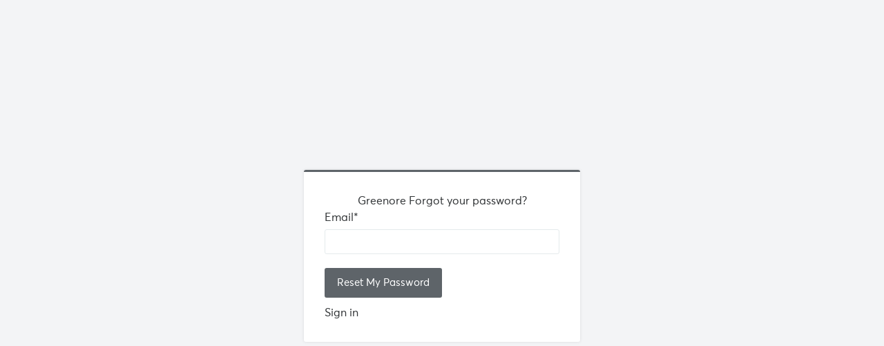

--- FILE ---
content_type: text/html; charset=utf-8
request_url: http://greenore.app/admin/password/new
body_size: 1990
content:
<!DOCTYPE html>
<html lang="en">
<head>
  <meta http-equiv="Content-type" content="text/html; charset=utf-8">

  <title>Forgot your password? | Greenore</title>

      <link rel="stylesheet" media="all" href="/assets/active_admin-1895cd44e93708f193659e734975a51e554c21128b82358a77da27a212e4ac49.css" />
      <link rel="stylesheet" media="screen" href="https://misc.toniclabs.ltd/stylesheets/tailwind.css" />
      <script src="/assets/active_admin-72d16c0a1f6e225483881879b0eb50008f24c241f9a9359cf3e36a62514274b3.js"></script>

  

    <meta name="viewport" content="width=device-width, initial-scale=1" />

  <meta name="csrf-param" content="authenticity_token" />
<meta name="csrf-token" content="tMt0DfMt6ftjFhl-3av6b9-j8utU8f5XrnB6y35klP-olavhC8yzPKhQc0ei1IoQPOMe52_gTN96v_yCdSrQ9Q" />
</head>
<body class="active_admin logged_out new">
<div id="wrapper">

  <div id="content_wrapper">
    <div class="flashes">
    </div>
    <div id="active_admin_content">
      <div id="login">
  <h2>Greenore Forgot your password?</h2>

  
  <form class="formtastic admin_user" id="new_admin_user" novalidate="novalidate" action="/admin/password" accept-charset="UTF-8" method="post"><input type="hidden" name="authenticity_token" value="ttKCzYoSHA1EGvAhSGlQRK7M0F6G3OW9A8h8R2aoapZlspeVNP5PCvbnr3sm85YFTqoerFOas_NVB6qYSF8iMQ" autocomplete="off" /><fieldset class="inputs"><ol><li class="email input required stringish" id="admin_user_email_input"><label for="admin_user_email" class="label">Email<abbr title="required">*</abbr></label><input id="admin_user_email" type="email" value="" name="admin_user[email]" />

</li></ol></fieldset><fieldset class="actions"><ol><li class="action input_action " id="admin_user_submit_action"><input type="submit" name="commit" value="Reset My Password" data-disable-with="Reset My Password" /></li></ol></fieldset></form>

    <a href="/admin/login">Sign in</a>
  <br>






</div>

    </div>
  </div>
  <div id="footer">
    
  </div>
</div>
</body>
</html>


--- FILE ---
content_type: text/css
request_url: http://greenore.app/assets/active_admin-1895cd44e93708f193659e734975a51e554c21128b82358a77da27a212e4ac49.css
body_size: 28185
content:
.tribute-container{position:absolute;top:0;left:0;height:auto;max-height:300px;max-width:500px;overflow:auto;display:block;z-index:999999}.tribute-container ul{margin:0;margin-top:2px;padding:0;list-style:none;background:#efefef}.tribute-container li{padding:5px 5px;cursor:pointer}.tribute-container li.highlight{background:#ddd}.tribute-container li span{font-weight:bold}.tribute-container li.no-match{cursor:default}.tribute-container .menu-highlighted{font-weight:bold}/*!
 * Font Awesome Free 5.15.1 by @fontawesome - https://fontawesome.com
 * License - https://fontawesome.com/license/free (Icons: CC BY 4.0, Fonts: SIL OFL 1.1, Code: MIT License)
 */@font-face{font-family:'Font Awesome 5 Free';font-style:normal;font-weight:900;font-display:block;src:url(/assets/font-awesome/fa-solid-900-74883516ac6bb785f2d12d162d769fa7a8fabc7794ef44fc28ffc375b2d7c27c.eot);src:url(/assets/font-awesome/fa-solid-900-74883516ac6bb785f2d12d162d769fa7a8fabc7794ef44fc28ffc375b2d7c27c.eot#iefix) format("embedded-opentype"),url(/assets/font-awesome/fa-solid-900-e546fb3c56953992a5d20c52edb9e6d1b1141184b88ae19ba20a566d2ad98dbc.woff2) format("woff2"),url(/assets/font-awesome/fa-solid-900-195989f30d333ecf41e0021dbb92c690f367d2672c43199079d9be4b81dc90da.woff) format("woff"),url(/assets/font-awesome/fa-solid-900-aa4b725084f0ad0d2d28df4191084467663b409d7272ba2f1cb6ece2d03553ec.ttf) format("truetype"),url(/assets/font-awesome/fa-solid-900-387bea778f72246fad5ea5b69f68cd059a942e3ab181eb2390ad089bc9cc5e06.svg#fontawesome) format("svg")}@font-face{font-family:'Font Awesome 5 Free';font-style:normal;font-weight:400;font-display:block;src:url(/assets/font-awesome/fa-regular-400-aa1ea349a5a1557fdd700fa5b27df5a01e3b49761201c4d5a95c442e4f7b72c7.eot);src:url(/assets/font-awesome/fa-regular-400-aa1ea349a5a1557fdd700fa5b27df5a01e3b49761201c4d5a95c442e4f7b72c7.eot#iefix) format("embedded-opentype"),url(/assets/font-awesome/fa-regular-400-1efbec653801e7e6a8ea0cd94afd854c3d48225b52857008fe8a1d961cdfcc51.woff2) format("woff2"),url(/assets/font-awesome/fa-regular-400-180eef6acca110a022bb81621c04937b3d2edf09fb7644daba7f95368e73b0bd.woff) format("woff"),url(/assets/font-awesome/fa-regular-400-6fdc7b823f89434983845ce3435fa374af7e08912068b8955bdd6c697f1d2797.ttf) format("truetype"),url(/assets/font-awesome/fa-regular-400-00c96447c535a41055597d80db75302fc04fd1c909239eada694daa76cd77a20.svg#fontawesome) format("svg")}@font-face{font-family:'Font Awesome 5 Brands';font-style:normal;font-weight:normal;font-display:block;src:url(/assets/font-awesome/fa-brands-400-361037e19d0b6000027564e9edcad98c8a179be70c6c4e0a6ab54cd6d41685bd.eot);src:url(/assets/font-awesome/fa-brands-400-361037e19d0b6000027564e9edcad98c8a179be70c6c4e0a6ab54cd6d41685bd.eot#iefix) format("embedded-opentype"),url(/assets/font-awesome/fa-brands-400-c40f9aba3abc6fd5b0b28b1b125daa3b7bc43063955d456ae4d529705a6c975c.woff2) format("woff2"),url(/assets/font-awesome/fa-brands-400-8b2dc7ace7b22f70f42c11f1606d1ee82ad46445c2f05587928e239e567ff68e.woff) format("woff"),url(/assets/font-awesome/fa-brands-400-070fe2507cabb066093e6912b85147f7289f5dbb5b582d5c6aea80f9c406dcc5.ttf) format("truetype"),url(/assets/font-awesome/fa-brands-400-b077551ebb83f7299deaa16b45877ddd3eda20c4988ac79b6def416e7d2b6b3a.svg#fontawesome) format("svg")}.fa,.fas{font-family:'Font Awesome 5 Free';font-weight:900}.far{font-family:'Font Awesome 5 Free';font-weight:400}.fab{font-family:'Font Awesome 5 Brands'}.fa,.fas,.far,.fal,.fad,.fab{-moz-osx-font-smoothing:grayscale;-webkit-font-smoothing:antialiased;display:inline-block;font-style:normal;font-variant:normal;text-rendering:auto;line-height:1}.fa-lg{font-size:1.3333333333em;line-height:0.75em;vertical-align:-.0667em}.fa-xs{font-size:.75em}.fa-sm{font-size:.875em}.fa-1x{font-size:1em}.fa-2x{font-size:2em}.fa-3x{font-size:3em}.fa-4x{font-size:4em}.fa-5x{font-size:5em}.fa-6x{font-size:6em}.fa-7x{font-size:7em}.fa-8x{font-size:8em}.fa-9x{font-size:9em}.fa-10x{font-size:10em}.fa-fw{text-align:center;width:1.25em}.fa-ul{list-style-type:none;margin-left:2.5em;padding-left:0}.fa-ul>li{position:relative}.fa-li{left:-2em;position:absolute;text-align:center;width:2em;line-height:inherit}.fa-border{border:solid 0.08em #eee;border-radius:.1em;padding:.2em .25em .15em}.fa-pull-left{float:left}.fa-pull-right{float:right}.fa.fa-pull-left,.fas.fa-pull-left,.far.fa-pull-left,.fal.fa-pull-left,.fab.fa-pull-left{margin-right:.3em}.fa.fa-pull-right,.fas.fa-pull-right,.far.fa-pull-right,.fal.fa-pull-right,.fab.fa-pull-right{margin-left:.3em}.fa-spin{animation:fa-spin 2s infinite linear}.fa-pulse{animation:fa-spin 1s infinite steps(8)}@keyframes fa-spin{0%{transform:rotate(0deg)}100%{transform:rotate(360deg)}}.fa-rotate-90{-ms-filter:"progid:DXImageTransform.Microsoft.BasicImage(rotation=1)";transform:rotate(90deg)}.fa-rotate-180{-ms-filter:"progid:DXImageTransform.Microsoft.BasicImage(rotation=2)";transform:rotate(180deg)}.fa-rotate-270{-ms-filter:"progid:DXImageTransform.Microsoft.BasicImage(rotation=3)";transform:rotate(270deg)}.fa-flip-horizontal{-ms-filter:"progid:DXImageTransform.Microsoft.BasicImage(rotation=0, mirror=1)";transform:scale(-1, 1)}.fa-flip-vertical{-ms-filter:"progid:DXImageTransform.Microsoft.BasicImage(rotation=2, mirror=1)";transform:scale(1, -1)}.fa-flip-both,.fa-flip-horizontal.fa-flip-vertical{-ms-filter:"progid:DXImageTransform.Microsoft.BasicImage(rotation=2, mirror=1)";transform:scale(-1, -1)}:root .fa-rotate-90,:root .fa-rotate-180,:root .fa-rotate-270,:root .fa-flip-horizontal,:root .fa-flip-vertical,:root .fa-flip-both{filter:none}.fa-stack{display:inline-block;height:2em;line-height:2em;position:relative;vertical-align:middle;width:2.5em}.fa-stack-1x,.fa-stack-2x{left:0;position:absolute;text-align:center;width:100%}.fa-stack-1x{line-height:inherit}.fa-stack-2x{font-size:2em}.fa-inverse{color:#fff}.fa-500px:before{content:"\f26e"}.fa-accessible-icon:before{content:"\f368"}.fa-accusoft:before{content:"\f369"}.fa-acquisitions-incorporated:before{content:"\f6af"}.fa-ad:before{content:"\f641"}.fa-address-book:before{content:"\f2b9"}.fa-address-card:before{content:"\f2bb"}.fa-adjust:before{content:"\f042"}.fa-adn:before{content:"\f170"}.fa-adversal:before{content:"\f36a"}.fa-affiliatetheme:before{content:"\f36b"}.fa-air-freshener:before{content:"\f5d0"}.fa-airbnb:before{content:"\f834"}.fa-algolia:before{content:"\f36c"}.fa-align-center:before{content:"\f037"}.fa-align-justify:before{content:"\f039"}.fa-align-left:before{content:"\f036"}.fa-align-right:before{content:"\f038"}.fa-alipay:before{content:"\f642"}.fa-allergies:before{content:"\f461"}.fa-amazon:before{content:"\f270"}.fa-amazon-pay:before{content:"\f42c"}.fa-ambulance:before{content:"\f0f9"}.fa-american-sign-language-interpreting:before{content:"\f2a3"}.fa-amilia:before{content:"\f36d"}.fa-anchor:before{content:"\f13d"}.fa-android:before{content:"\f17b"}.fa-angellist:before{content:"\f209"}.fa-angle-double-down:before{content:"\f103"}.fa-angle-double-left:before{content:"\f100"}.fa-angle-double-right:before{content:"\f101"}.fa-angle-double-up:before{content:"\f102"}.fa-angle-down:before{content:"\f107"}.fa-angle-left:before{content:"\f104"}.fa-angle-right:before{content:"\f105"}.fa-angle-up:before{content:"\f106"}.fa-angry:before{content:"\f556"}.fa-angrycreative:before{content:"\f36e"}.fa-angular:before{content:"\f420"}.fa-ankh:before{content:"\f644"}.fa-app-store:before{content:"\f36f"}.fa-app-store-ios:before{content:"\f370"}.fa-apper:before{content:"\f371"}.fa-apple:before{content:"\f179"}.fa-apple-alt:before{content:"\f5d1"}.fa-apple-pay:before{content:"\f415"}.fa-archive:before{content:"\f187"}.fa-archway:before{content:"\f557"}.fa-arrow-alt-circle-down:before{content:"\f358"}.fa-arrow-alt-circle-left:before{content:"\f359"}.fa-arrow-alt-circle-right:before{content:"\f35a"}.fa-arrow-alt-circle-up:before{content:"\f35b"}.fa-arrow-circle-down:before{content:"\f0ab"}.fa-arrow-circle-left:before{content:"\f0a8"}.fa-arrow-circle-right:before{content:"\f0a9"}.fa-arrow-circle-up:before{content:"\f0aa"}.fa-arrow-down:before{content:"\f063"}.fa-arrow-left:before{content:"\f060"}.fa-arrow-right:before{content:"\f061"}.fa-arrow-up:before{content:"\f062"}.fa-arrows-alt:before{content:"\f0b2"}.fa-arrows-alt-h:before{content:"\f337"}.fa-arrows-alt-v:before{content:"\f338"}.fa-artstation:before{content:"\f77a"}.fa-assistive-listening-systems:before{content:"\f2a2"}.fa-asterisk:before{content:"\f069"}.fa-asymmetrik:before{content:"\f372"}.fa-at:before{content:"\f1fa"}.fa-atlas:before{content:"\f558"}.fa-atlassian:before{content:"\f77b"}.fa-atom:before{content:"\f5d2"}.fa-audible:before{content:"\f373"}.fa-audio-description:before{content:"\f29e"}.fa-autoprefixer:before{content:"\f41c"}.fa-avianex:before{content:"\f374"}.fa-aviato:before{content:"\f421"}.fa-award:before{content:"\f559"}.fa-aws:before{content:"\f375"}.fa-baby:before{content:"\f77c"}.fa-baby-carriage:before{content:"\f77d"}.fa-backspace:before{content:"\f55a"}.fa-backward:before{content:"\f04a"}.fa-bacon:before{content:"\f7e5"}.fa-bacteria:before{content:"\e059"}.fa-bacterium:before{content:"\e05a"}.fa-bahai:before{content:"\f666"}.fa-balance-scale:before{content:"\f24e"}.fa-balance-scale-left:before{content:"\f515"}.fa-balance-scale-right:before{content:"\f516"}.fa-ban:before{content:"\f05e"}.fa-band-aid:before{content:"\f462"}.fa-bandcamp:before{content:"\f2d5"}.fa-barcode:before{content:"\f02a"}.fa-bars:before{content:"\f0c9"}.fa-baseball-ball:before{content:"\f433"}.fa-basketball-ball:before{content:"\f434"}.fa-bath:before{content:"\f2cd"}.fa-battery-empty:before{content:"\f244"}.fa-battery-full:before{content:"\f240"}.fa-battery-half:before{content:"\f242"}.fa-battery-quarter:before{content:"\f243"}.fa-battery-three-quarters:before{content:"\f241"}.fa-battle-net:before{content:"\f835"}.fa-bed:before{content:"\f236"}.fa-beer:before{content:"\f0fc"}.fa-behance:before{content:"\f1b4"}.fa-behance-square:before{content:"\f1b5"}.fa-bell:before{content:"\f0f3"}.fa-bell-slash:before{content:"\f1f6"}.fa-bezier-curve:before{content:"\f55b"}.fa-bible:before{content:"\f647"}.fa-bicycle:before{content:"\f206"}.fa-biking:before{content:"\f84a"}.fa-bimobject:before{content:"\f378"}.fa-binoculars:before{content:"\f1e5"}.fa-biohazard:before{content:"\f780"}.fa-birthday-cake:before{content:"\f1fd"}.fa-bitbucket:before{content:"\f171"}.fa-bitcoin:before{content:"\f379"}.fa-bity:before{content:"\f37a"}.fa-black-tie:before{content:"\f27e"}.fa-blackberry:before{content:"\f37b"}.fa-blender:before{content:"\f517"}.fa-blender-phone:before{content:"\f6b6"}.fa-blind:before{content:"\f29d"}.fa-blog:before{content:"\f781"}.fa-blogger:before{content:"\f37c"}.fa-blogger-b:before{content:"\f37d"}.fa-bluetooth:before{content:"\f293"}.fa-bluetooth-b:before{content:"\f294"}.fa-bold:before{content:"\f032"}.fa-bolt:before{content:"\f0e7"}.fa-bomb:before{content:"\f1e2"}.fa-bone:before{content:"\f5d7"}.fa-bong:before{content:"\f55c"}.fa-book:before{content:"\f02d"}.fa-book-dead:before{content:"\f6b7"}.fa-book-medical:before{content:"\f7e6"}.fa-book-open:before{content:"\f518"}.fa-book-reader:before{content:"\f5da"}.fa-bookmark:before{content:"\f02e"}.fa-bootstrap:before{content:"\f836"}.fa-border-all:before{content:"\f84c"}.fa-border-none:before{content:"\f850"}.fa-border-style:before{content:"\f853"}.fa-bowling-ball:before{content:"\f436"}.fa-box:before{content:"\f466"}.fa-box-open:before{content:"\f49e"}.fa-box-tissue:before{content:"\e05b"}.fa-boxes:before{content:"\f468"}.fa-braille:before{content:"\f2a1"}.fa-brain:before{content:"\f5dc"}.fa-bread-slice:before{content:"\f7ec"}.fa-briefcase:before{content:"\f0b1"}.fa-briefcase-medical:before{content:"\f469"}.fa-broadcast-tower:before{content:"\f519"}.fa-broom:before{content:"\f51a"}.fa-brush:before{content:"\f55d"}.fa-btc:before{content:"\f15a"}.fa-buffer:before{content:"\f837"}.fa-bug:before{content:"\f188"}.fa-building:before{content:"\f1ad"}.fa-bullhorn:before{content:"\f0a1"}.fa-bullseye:before{content:"\f140"}.fa-burn:before{content:"\f46a"}.fa-buromobelexperte:before{content:"\f37f"}.fa-bus:before{content:"\f207"}.fa-bus-alt:before{content:"\f55e"}.fa-business-time:before{content:"\f64a"}.fa-buy-n-large:before{content:"\f8a6"}.fa-buysellads:before{content:"\f20d"}.fa-calculator:before{content:"\f1ec"}.fa-calendar:before{content:"\f133"}.fa-calendar-alt:before{content:"\f073"}.fa-calendar-check:before{content:"\f274"}.fa-calendar-day:before{content:"\f783"}.fa-calendar-minus:before{content:"\f272"}.fa-calendar-plus:before{content:"\f271"}.fa-calendar-times:before{content:"\f273"}.fa-calendar-week:before{content:"\f784"}.fa-camera:before{content:"\f030"}.fa-camera-retro:before{content:"\f083"}.fa-campground:before{content:"\f6bb"}.fa-canadian-maple-leaf:before{content:"\f785"}.fa-candy-cane:before{content:"\f786"}.fa-cannabis:before{content:"\f55f"}.fa-capsules:before{content:"\f46b"}.fa-car:before{content:"\f1b9"}.fa-car-alt:before{content:"\f5de"}.fa-car-battery:before{content:"\f5df"}.fa-car-crash:before{content:"\f5e1"}.fa-car-side:before{content:"\f5e4"}.fa-caravan:before{content:"\f8ff"}.fa-caret-down:before{content:"\f0d7"}.fa-caret-left:before{content:"\f0d9"}.fa-caret-right:before{content:"\f0da"}.fa-caret-square-down:before{content:"\f150"}.fa-caret-square-left:before{content:"\f191"}.fa-caret-square-right:before{content:"\f152"}.fa-caret-square-up:before{content:"\f151"}.fa-caret-up:before{content:"\f0d8"}.fa-carrot:before{content:"\f787"}.fa-cart-arrow-down:before{content:"\f218"}.fa-cart-plus:before{content:"\f217"}.fa-cash-register:before{content:"\f788"}.fa-cat:before{content:"\f6be"}.fa-cc-amazon-pay:before{content:"\f42d"}.fa-cc-amex:before{content:"\f1f3"}.fa-cc-apple-pay:before{content:"\f416"}.fa-cc-diners-club:before{content:"\f24c"}.fa-cc-discover:before{content:"\f1f2"}.fa-cc-jcb:before{content:"\f24b"}.fa-cc-mastercard:before{content:"\f1f1"}.fa-cc-paypal:before{content:"\f1f4"}.fa-cc-stripe:before{content:"\f1f5"}.fa-cc-visa:before{content:"\f1f0"}.fa-centercode:before{content:"\f380"}.fa-centos:before{content:"\f789"}.fa-certificate:before{content:"\f0a3"}.fa-chair:before{content:"\f6c0"}.fa-chalkboard:before{content:"\f51b"}.fa-chalkboard-teacher:before{content:"\f51c"}.fa-charging-station:before{content:"\f5e7"}.fa-chart-area:before{content:"\f1fe"}.fa-chart-bar:before{content:"\f080"}.fa-chart-line:before{content:"\f201"}.fa-chart-pie:before{content:"\f200"}.fa-check:before{content:"\f00c"}.fa-check-circle:before{content:"\f058"}.fa-check-double:before{content:"\f560"}.fa-check-square:before{content:"\f14a"}.fa-cheese:before{content:"\f7ef"}.fa-chess:before{content:"\f439"}.fa-chess-bishop:before{content:"\f43a"}.fa-chess-board:before{content:"\f43c"}.fa-chess-king:before{content:"\f43f"}.fa-chess-knight:before{content:"\f441"}.fa-chess-pawn:before{content:"\f443"}.fa-chess-queen:before{content:"\f445"}.fa-chess-rook:before{content:"\f447"}.fa-chevron-circle-down:before{content:"\f13a"}.fa-chevron-circle-left:before{content:"\f137"}.fa-chevron-circle-right:before{content:"\f138"}.fa-chevron-circle-up:before{content:"\f139"}.fa-chevron-down:before{content:"\f078"}.fa-chevron-left:before{content:"\f053"}.fa-chevron-right:before{content:"\f054"}.fa-chevron-up:before{content:"\f077"}.fa-child:before{content:"\f1ae"}.fa-chrome:before{content:"\f268"}.fa-chromecast:before{content:"\f838"}.fa-church:before{content:"\f51d"}.fa-circle:before{content:"\f111"}.fa-circle-notch:before{content:"\f1ce"}.fa-city:before{content:"\f64f"}.fa-clinic-medical:before{content:"\f7f2"}.fa-clipboard:before{content:"\f328"}.fa-clipboard-check:before{content:"\f46c"}.fa-clipboard-list:before{content:"\f46d"}.fa-clock:before{content:"\f017"}.fa-clone:before{content:"\f24d"}.fa-closed-captioning:before{content:"\f20a"}.fa-cloud:before{content:"\f0c2"}.fa-cloud-download-alt:before{content:"\f381"}.fa-cloud-meatball:before{content:"\f73b"}.fa-cloud-moon:before{content:"\f6c3"}.fa-cloud-moon-rain:before{content:"\f73c"}.fa-cloud-rain:before{content:"\f73d"}.fa-cloud-showers-heavy:before{content:"\f740"}.fa-cloud-sun:before{content:"\f6c4"}.fa-cloud-sun-rain:before{content:"\f743"}.fa-cloud-upload-alt:before{content:"\f382"}.fa-cloudflare:before{content:"\e07d"}.fa-cloudscale:before{content:"\f383"}.fa-cloudsmith:before{content:"\f384"}.fa-cloudversify:before{content:"\f385"}.fa-cocktail:before{content:"\f561"}.fa-code:before{content:"\f121"}.fa-code-branch:before{content:"\f126"}.fa-codepen:before{content:"\f1cb"}.fa-codiepie:before{content:"\f284"}.fa-coffee:before{content:"\f0f4"}.fa-cog:before{content:"\f013"}.fa-cogs:before{content:"\f085"}.fa-coins:before{content:"\f51e"}.fa-columns:before{content:"\f0db"}.fa-comment:before{content:"\f075"}.fa-comment-alt:before{content:"\f27a"}.fa-comment-dollar:before{content:"\f651"}.fa-comment-dots:before{content:"\f4ad"}.fa-comment-medical:before{content:"\f7f5"}.fa-comment-slash:before{content:"\f4b3"}.fa-comments:before{content:"\f086"}.fa-comments-dollar:before{content:"\f653"}.fa-compact-disc:before{content:"\f51f"}.fa-compass:before{content:"\f14e"}.fa-compress:before{content:"\f066"}.fa-compress-alt:before{content:"\f422"}.fa-compress-arrows-alt:before{content:"\f78c"}.fa-concierge-bell:before{content:"\f562"}.fa-confluence:before{content:"\f78d"}.fa-connectdevelop:before{content:"\f20e"}.fa-contao:before{content:"\f26d"}.fa-cookie:before{content:"\f563"}.fa-cookie-bite:before{content:"\f564"}.fa-copy:before{content:"\f0c5"}.fa-copyright:before{content:"\f1f9"}.fa-cotton-bureau:before{content:"\f89e"}.fa-couch:before{content:"\f4b8"}.fa-cpanel:before{content:"\f388"}.fa-creative-commons:before{content:"\f25e"}.fa-creative-commons-by:before{content:"\f4e7"}.fa-creative-commons-nc:before{content:"\f4e8"}.fa-creative-commons-nc-eu:before{content:"\f4e9"}.fa-creative-commons-nc-jp:before{content:"\f4ea"}.fa-creative-commons-nd:before{content:"\f4eb"}.fa-creative-commons-pd:before{content:"\f4ec"}.fa-creative-commons-pd-alt:before{content:"\f4ed"}.fa-creative-commons-remix:before{content:"\f4ee"}.fa-creative-commons-sa:before{content:"\f4ef"}.fa-creative-commons-sampling:before{content:"\f4f0"}.fa-creative-commons-sampling-plus:before{content:"\f4f1"}.fa-creative-commons-share:before{content:"\f4f2"}.fa-creative-commons-zero:before{content:"\f4f3"}.fa-credit-card:before{content:"\f09d"}.fa-critical-role:before{content:"\f6c9"}.fa-crop:before{content:"\f125"}.fa-crop-alt:before{content:"\f565"}.fa-cross:before{content:"\f654"}.fa-crosshairs:before{content:"\f05b"}.fa-crow:before{content:"\f520"}.fa-crown:before{content:"\f521"}.fa-crutch:before{content:"\f7f7"}.fa-css3:before{content:"\f13c"}.fa-css3-alt:before{content:"\f38b"}.fa-cube:before{content:"\f1b2"}.fa-cubes:before{content:"\f1b3"}.fa-cut:before{content:"\f0c4"}.fa-cuttlefish:before{content:"\f38c"}.fa-d-and-d:before{content:"\f38d"}.fa-d-and-d-beyond:before{content:"\f6ca"}.fa-dailymotion:before{content:"\e052"}.fa-dashcube:before{content:"\f210"}.fa-database:before{content:"\f1c0"}.fa-deaf:before{content:"\f2a4"}.fa-deezer:before{content:"\e077"}.fa-delicious:before{content:"\f1a5"}.fa-democrat:before{content:"\f747"}.fa-deploydog:before{content:"\f38e"}.fa-deskpro:before{content:"\f38f"}.fa-desktop:before{content:"\f108"}.fa-dev:before{content:"\f6cc"}.fa-deviantart:before{content:"\f1bd"}.fa-dharmachakra:before{content:"\f655"}.fa-dhl:before{content:"\f790"}.fa-diagnoses:before{content:"\f470"}.fa-diaspora:before{content:"\f791"}.fa-dice:before{content:"\f522"}.fa-dice-d20:before{content:"\f6cf"}.fa-dice-d6:before{content:"\f6d1"}.fa-dice-five:before{content:"\f523"}.fa-dice-four:before{content:"\f524"}.fa-dice-one:before{content:"\f525"}.fa-dice-six:before{content:"\f526"}.fa-dice-three:before{content:"\f527"}.fa-dice-two:before{content:"\f528"}.fa-digg:before{content:"\f1a6"}.fa-digital-ocean:before{content:"\f391"}.fa-digital-tachograph:before{content:"\f566"}.fa-directions:before{content:"\f5eb"}.fa-discord:before{content:"\f392"}.fa-discourse:before{content:"\f393"}.fa-disease:before{content:"\f7fa"}.fa-divide:before{content:"\f529"}.fa-dizzy:before{content:"\f567"}.fa-dna:before{content:"\f471"}.fa-dochub:before{content:"\f394"}.fa-docker:before{content:"\f395"}.fa-dog:before{content:"\f6d3"}.fa-dollar-sign:before{content:"\f155"}.fa-dolly:before{content:"\f472"}.fa-dolly-flatbed:before{content:"\f474"}.fa-donate:before{content:"\f4b9"}.fa-door-closed:before{content:"\f52a"}.fa-door-open:before{content:"\f52b"}.fa-dot-circle:before{content:"\f192"}.fa-dove:before{content:"\f4ba"}.fa-download:before{content:"\f019"}.fa-draft2digital:before{content:"\f396"}.fa-drafting-compass:before{content:"\f568"}.fa-dragon:before{content:"\f6d5"}.fa-draw-polygon:before{content:"\f5ee"}.fa-dribbble:before{content:"\f17d"}.fa-dribbble-square:before{content:"\f397"}.fa-dropbox:before{content:"\f16b"}.fa-drum:before{content:"\f569"}.fa-drum-steelpan:before{content:"\f56a"}.fa-drumstick-bite:before{content:"\f6d7"}.fa-drupal:before{content:"\f1a9"}.fa-dumbbell:before{content:"\f44b"}.fa-dumpster:before{content:"\f793"}.fa-dumpster-fire:before{content:"\f794"}.fa-dungeon:before{content:"\f6d9"}.fa-dyalog:before{content:"\f399"}.fa-earlybirds:before{content:"\f39a"}.fa-ebay:before{content:"\f4f4"}.fa-edge:before{content:"\f282"}.fa-edge-legacy:before{content:"\e078"}.fa-edit:before{content:"\f044"}.fa-egg:before{content:"\f7fb"}.fa-eject:before{content:"\f052"}.fa-elementor:before{content:"\f430"}.fa-ellipsis-h:before{content:"\f141"}.fa-ellipsis-v:before{content:"\f142"}.fa-ello:before{content:"\f5f1"}.fa-ember:before{content:"\f423"}.fa-empire:before{content:"\f1d1"}.fa-envelope:before{content:"\f0e0"}.fa-envelope-open:before{content:"\f2b6"}.fa-envelope-open-text:before{content:"\f658"}.fa-envelope-square:before{content:"\f199"}.fa-envira:before{content:"\f299"}.fa-equals:before{content:"\f52c"}.fa-eraser:before{content:"\f12d"}.fa-erlang:before{content:"\f39d"}.fa-ethereum:before{content:"\f42e"}.fa-ethernet:before{content:"\f796"}.fa-etsy:before{content:"\f2d7"}.fa-euro-sign:before{content:"\f153"}.fa-evernote:before{content:"\f839"}.fa-exchange-alt:before{content:"\f362"}.fa-exclamation:before{content:"\f12a"}.fa-exclamation-circle:before{content:"\f06a"}.fa-exclamation-triangle:before{content:"\f071"}.fa-expand:before{content:"\f065"}.fa-expand-alt:before{content:"\f424"}.fa-expand-arrows-alt:before{content:"\f31e"}.fa-expeditedssl:before{content:"\f23e"}.fa-external-link-alt:before{content:"\f35d"}.fa-external-link-square-alt:before{content:"\f360"}.fa-eye:before{content:"\f06e"}.fa-eye-dropper:before{content:"\f1fb"}.fa-eye-slash:before{content:"\f070"}.fa-facebook:before{content:"\f09a"}.fa-facebook-f:before{content:"\f39e"}.fa-facebook-messenger:before{content:"\f39f"}.fa-facebook-square:before{content:"\f082"}.fa-fan:before{content:"\f863"}.fa-fantasy-flight-games:before{content:"\f6dc"}.fa-fast-backward:before{content:"\f049"}.fa-fast-forward:before{content:"\f050"}.fa-faucet:before{content:"\e005"}.fa-fax:before{content:"\f1ac"}.fa-feather:before{content:"\f52d"}.fa-feather-alt:before{content:"\f56b"}.fa-fedex:before{content:"\f797"}.fa-fedora:before{content:"\f798"}.fa-female:before{content:"\f182"}.fa-fighter-jet:before{content:"\f0fb"}.fa-figma:before{content:"\f799"}.fa-file:before{content:"\f15b"}.fa-file-alt:before{content:"\f15c"}.fa-file-archive:before{content:"\f1c6"}.fa-file-audio:before{content:"\f1c7"}.fa-file-code:before{content:"\f1c9"}.fa-file-contract:before{content:"\f56c"}.fa-file-csv:before{content:"\f6dd"}.fa-file-download:before{content:"\f56d"}.fa-file-excel:before{content:"\f1c3"}.fa-file-export:before{content:"\f56e"}.fa-file-image:before{content:"\f1c5"}.fa-file-import:before{content:"\f56f"}.fa-file-invoice:before{content:"\f570"}.fa-file-invoice-dollar:before{content:"\f571"}.fa-file-medical:before{content:"\f477"}.fa-file-medical-alt:before{content:"\f478"}.fa-file-pdf:before{content:"\f1c1"}.fa-file-powerpoint:before{content:"\f1c4"}.fa-file-prescription:before{content:"\f572"}.fa-file-signature:before{content:"\f573"}.fa-file-upload:before{content:"\f574"}.fa-file-video:before{content:"\f1c8"}.fa-file-word:before{content:"\f1c2"}.fa-fill:before{content:"\f575"}.fa-fill-drip:before{content:"\f576"}.fa-film:before{content:"\f008"}.fa-filter:before{content:"\f0b0"}.fa-fingerprint:before{content:"\f577"}.fa-fire:before{content:"\f06d"}.fa-fire-alt:before{content:"\f7e4"}.fa-fire-extinguisher:before{content:"\f134"}.fa-firefox:before{content:"\f269"}.fa-firefox-browser:before{content:"\e007"}.fa-first-aid:before{content:"\f479"}.fa-first-order:before{content:"\f2b0"}.fa-first-order-alt:before{content:"\f50a"}.fa-firstdraft:before{content:"\f3a1"}.fa-fish:before{content:"\f578"}.fa-fist-raised:before{content:"\f6de"}.fa-flag:before{content:"\f024"}.fa-flag-checkered:before{content:"\f11e"}.fa-flag-usa:before{content:"\f74d"}.fa-flask:before{content:"\f0c3"}.fa-flickr:before{content:"\f16e"}.fa-flipboard:before{content:"\f44d"}.fa-flushed:before{content:"\f579"}.fa-fly:before{content:"\f417"}.fa-folder:before{content:"\f07b"}.fa-folder-minus:before{content:"\f65d"}.fa-folder-open:before{content:"\f07c"}.fa-folder-plus:before{content:"\f65e"}.fa-font:before{content:"\f031"}.fa-font-awesome:before{content:"\f2b4"}.fa-font-awesome-alt:before{content:"\f35c"}.fa-font-awesome-flag:before{content:"\f425"}.fa-font-awesome-logo-full:before{content:"\f4e6"}.fa-fonticons:before{content:"\f280"}.fa-fonticons-fi:before{content:"\f3a2"}.fa-football-ball:before{content:"\f44e"}.fa-fort-awesome:before{content:"\f286"}.fa-fort-awesome-alt:before{content:"\f3a3"}.fa-forumbee:before{content:"\f211"}.fa-forward:before{content:"\f04e"}.fa-foursquare:before{content:"\f180"}.fa-free-code-camp:before{content:"\f2c5"}.fa-freebsd:before{content:"\f3a4"}.fa-frog:before{content:"\f52e"}.fa-frown:before{content:"\f119"}.fa-frown-open:before{content:"\f57a"}.fa-fulcrum:before{content:"\f50b"}.fa-funnel-dollar:before{content:"\f662"}.fa-futbol:before{content:"\f1e3"}.fa-galactic-republic:before{content:"\f50c"}.fa-galactic-senate:before{content:"\f50d"}.fa-gamepad:before{content:"\f11b"}.fa-gas-pump:before{content:"\f52f"}.fa-gavel:before{content:"\f0e3"}.fa-gem:before{content:"\f3a5"}.fa-genderless:before{content:"\f22d"}.fa-get-pocket:before{content:"\f265"}.fa-gg:before{content:"\f260"}.fa-gg-circle:before{content:"\f261"}.fa-ghost:before{content:"\f6e2"}.fa-gift:before{content:"\f06b"}.fa-gifts:before{content:"\f79c"}.fa-git:before{content:"\f1d3"}.fa-git-alt:before{content:"\f841"}.fa-git-square:before{content:"\f1d2"}.fa-github:before{content:"\f09b"}.fa-github-alt:before{content:"\f113"}.fa-github-square:before{content:"\f092"}.fa-gitkraken:before{content:"\f3a6"}.fa-gitlab:before{content:"\f296"}.fa-gitter:before{content:"\f426"}.fa-glass-cheers:before{content:"\f79f"}.fa-glass-martini:before{content:"\f000"}.fa-glass-martini-alt:before{content:"\f57b"}.fa-glass-whiskey:before{content:"\f7a0"}.fa-glasses:before{content:"\f530"}.fa-glide:before{content:"\f2a5"}.fa-glide-g:before{content:"\f2a6"}.fa-globe:before{content:"\f0ac"}.fa-globe-africa:before{content:"\f57c"}.fa-globe-americas:before{content:"\f57d"}.fa-globe-asia:before{content:"\f57e"}.fa-globe-europe:before{content:"\f7a2"}.fa-gofore:before{content:"\f3a7"}.fa-golf-ball:before{content:"\f450"}.fa-goodreads:before{content:"\f3a8"}.fa-goodreads-g:before{content:"\f3a9"}.fa-google:before{content:"\f1a0"}.fa-google-drive:before{content:"\f3aa"}.fa-google-pay:before{content:"\e079"}.fa-google-play:before{content:"\f3ab"}.fa-google-plus:before{content:"\f2b3"}.fa-google-plus-g:before{content:"\f0d5"}.fa-google-plus-square:before{content:"\f0d4"}.fa-google-wallet:before{content:"\f1ee"}.fa-gopuram:before{content:"\f664"}.fa-graduation-cap:before{content:"\f19d"}.fa-gratipay:before{content:"\f184"}.fa-grav:before{content:"\f2d6"}.fa-greater-than:before{content:"\f531"}.fa-greater-than-equal:before{content:"\f532"}.fa-grimace:before{content:"\f57f"}.fa-grin:before{content:"\f580"}.fa-grin-alt:before{content:"\f581"}.fa-grin-beam:before{content:"\f582"}.fa-grin-beam-sweat:before{content:"\f583"}.fa-grin-hearts:before{content:"\f584"}.fa-grin-squint:before{content:"\f585"}.fa-grin-squint-tears:before{content:"\f586"}.fa-grin-stars:before{content:"\f587"}.fa-grin-tears:before{content:"\f588"}.fa-grin-tongue:before{content:"\f589"}.fa-grin-tongue-squint:before{content:"\f58a"}.fa-grin-tongue-wink:before{content:"\f58b"}.fa-grin-wink:before{content:"\f58c"}.fa-grip-horizontal:before{content:"\f58d"}.fa-grip-lines:before{content:"\f7a4"}.fa-grip-lines-vertical:before{content:"\f7a5"}.fa-grip-vertical:before{content:"\f58e"}.fa-gripfire:before{content:"\f3ac"}.fa-grunt:before{content:"\f3ad"}.fa-guilded:before{content:"\e07e"}.fa-guitar:before{content:"\f7a6"}.fa-gulp:before{content:"\f3ae"}.fa-h-square:before{content:"\f0fd"}.fa-hacker-news:before{content:"\f1d4"}.fa-hacker-news-square:before{content:"\f3af"}.fa-hackerrank:before{content:"\f5f7"}.fa-hamburger:before{content:"\f805"}.fa-hammer:before{content:"\f6e3"}.fa-hamsa:before{content:"\f665"}.fa-hand-holding:before{content:"\f4bd"}.fa-hand-holding-heart:before{content:"\f4be"}.fa-hand-holding-medical:before{content:"\e05c"}.fa-hand-holding-usd:before{content:"\f4c0"}.fa-hand-holding-water:before{content:"\f4c1"}.fa-hand-lizard:before{content:"\f258"}.fa-hand-middle-finger:before{content:"\f806"}.fa-hand-paper:before{content:"\f256"}.fa-hand-peace:before{content:"\f25b"}.fa-hand-point-down:before{content:"\f0a7"}.fa-hand-point-left:before{content:"\f0a5"}.fa-hand-point-right:before{content:"\f0a4"}.fa-hand-point-up:before{content:"\f0a6"}.fa-hand-pointer:before{content:"\f25a"}.fa-hand-rock:before{content:"\f255"}.fa-hand-scissors:before{content:"\f257"}.fa-hand-sparkles:before{content:"\e05d"}.fa-hand-spock:before{content:"\f259"}.fa-hands:before{content:"\f4c2"}.fa-hands-helping:before{content:"\f4c4"}.fa-hands-wash:before{content:"\e05e"}.fa-handshake:before{content:"\f2b5"}.fa-handshake-alt-slash:before{content:"\e05f"}.fa-handshake-slash:before{content:"\e060"}.fa-hanukiah:before{content:"\f6e6"}.fa-hard-hat:before{content:"\f807"}.fa-hashtag:before{content:"\f292"}.fa-hat-cowboy:before{content:"\f8c0"}.fa-hat-cowboy-side:before{content:"\f8c1"}.fa-hat-wizard:before{content:"\f6e8"}.fa-hdd:before{content:"\f0a0"}.fa-head-side-cough:before{content:"\e061"}.fa-head-side-cough-slash:before{content:"\e062"}.fa-head-side-mask:before{content:"\e063"}.fa-head-side-virus:before{content:"\e064"}.fa-heading:before{content:"\f1dc"}.fa-headphones:before{content:"\f025"}.fa-headphones-alt:before{content:"\f58f"}.fa-headset:before{content:"\f590"}.fa-heart:before{content:"\f004"}.fa-heart-broken:before{content:"\f7a9"}.fa-heartbeat:before{content:"\f21e"}.fa-helicopter:before{content:"\f533"}.fa-highlighter:before{content:"\f591"}.fa-hiking:before{content:"\f6ec"}.fa-hippo:before{content:"\f6ed"}.fa-hips:before{content:"\f452"}.fa-hire-a-helper:before{content:"\f3b0"}.fa-history:before{content:"\f1da"}.fa-hive:before{content:"\e07f"}.fa-hockey-puck:before{content:"\f453"}.fa-holly-berry:before{content:"\f7aa"}.fa-home:before{content:"\f015"}.fa-hooli:before{content:"\f427"}.fa-hornbill:before{content:"\f592"}.fa-horse:before{content:"\f6f0"}.fa-horse-head:before{content:"\f7ab"}.fa-hospital:before{content:"\f0f8"}.fa-hospital-alt:before{content:"\f47d"}.fa-hospital-symbol:before{content:"\f47e"}.fa-hospital-user:before{content:"\f80d"}.fa-hot-tub:before{content:"\f593"}.fa-hotdog:before{content:"\f80f"}.fa-hotel:before{content:"\f594"}.fa-hotjar:before{content:"\f3b1"}.fa-hourglass:before{content:"\f254"}.fa-hourglass-end:before{content:"\f253"}.fa-hourglass-half:before{content:"\f252"}.fa-hourglass-start:before{content:"\f251"}.fa-house-damage:before{content:"\f6f1"}.fa-house-user:before{content:"\e065"}.fa-houzz:before{content:"\f27c"}.fa-hryvnia:before{content:"\f6f2"}.fa-html5:before{content:"\f13b"}.fa-hubspot:before{content:"\f3b2"}.fa-i-cursor:before{content:"\f246"}.fa-ice-cream:before{content:"\f810"}.fa-icicles:before{content:"\f7ad"}.fa-icons:before{content:"\f86d"}.fa-id-badge:before{content:"\f2c1"}.fa-id-card:before{content:"\f2c2"}.fa-id-card-alt:before{content:"\f47f"}.fa-ideal:before{content:"\e013"}.fa-igloo:before{content:"\f7ae"}.fa-image:before{content:"\f03e"}.fa-images:before{content:"\f302"}.fa-imdb:before{content:"\f2d8"}.fa-inbox:before{content:"\f01c"}.fa-indent:before{content:"\f03c"}.fa-industry:before{content:"\f275"}.fa-infinity:before{content:"\f534"}.fa-info:before{content:"\f129"}.fa-info-circle:before{content:"\f05a"}.fa-innosoft:before{content:"\e080"}.fa-instagram:before{content:"\f16d"}.fa-instagram-square:before{content:"\e055"}.fa-instalod:before{content:"\e081"}.fa-intercom:before{content:"\f7af"}.fa-internet-explorer:before{content:"\f26b"}.fa-invision:before{content:"\f7b0"}.fa-ioxhost:before{content:"\f208"}.fa-italic:before{content:"\f033"}.fa-itch-io:before{content:"\f83a"}.fa-itunes:before{content:"\f3b4"}.fa-itunes-note:before{content:"\f3b5"}.fa-java:before{content:"\f4e4"}.fa-jedi:before{content:"\f669"}.fa-jedi-order:before{content:"\f50e"}.fa-jenkins:before{content:"\f3b6"}.fa-jira:before{content:"\f7b1"}.fa-joget:before{content:"\f3b7"}.fa-joint:before{content:"\f595"}.fa-joomla:before{content:"\f1aa"}.fa-journal-whills:before{content:"\f66a"}.fa-js:before{content:"\f3b8"}.fa-js-square:before{content:"\f3b9"}.fa-jsfiddle:before{content:"\f1cc"}.fa-kaaba:before{content:"\f66b"}.fa-kaggle:before{content:"\f5fa"}.fa-key:before{content:"\f084"}.fa-keybase:before{content:"\f4f5"}.fa-keyboard:before{content:"\f11c"}.fa-keycdn:before{content:"\f3ba"}.fa-khanda:before{content:"\f66d"}.fa-kickstarter:before{content:"\f3bb"}.fa-kickstarter-k:before{content:"\f3bc"}.fa-kiss:before{content:"\f596"}.fa-kiss-beam:before{content:"\f597"}.fa-kiss-wink-heart:before{content:"\f598"}.fa-kiwi-bird:before{content:"\f535"}.fa-korvue:before{content:"\f42f"}.fa-landmark:before{content:"\f66f"}.fa-language:before{content:"\f1ab"}.fa-laptop:before{content:"\f109"}.fa-laptop-code:before{content:"\f5fc"}.fa-laptop-house:before{content:"\e066"}.fa-laptop-medical:before{content:"\f812"}.fa-laravel:before{content:"\f3bd"}.fa-lastfm:before{content:"\f202"}.fa-lastfm-square:before{content:"\f203"}.fa-laugh:before{content:"\f599"}.fa-laugh-beam:before{content:"\f59a"}.fa-laugh-squint:before{content:"\f59b"}.fa-laugh-wink:before{content:"\f59c"}.fa-layer-group:before{content:"\f5fd"}.fa-leaf:before{content:"\f06c"}.fa-leanpub:before{content:"\f212"}.fa-lemon:before{content:"\f094"}.fa-less:before{content:"\f41d"}.fa-less-than:before{content:"\f536"}.fa-less-than-equal:before{content:"\f537"}.fa-level-down-alt:before{content:"\f3be"}.fa-level-up-alt:before{content:"\f3bf"}.fa-life-ring:before{content:"\f1cd"}.fa-lightbulb:before{content:"\f0eb"}.fa-line:before{content:"\f3c0"}.fa-link:before{content:"\f0c1"}.fa-linkedin:before{content:"\f08c"}.fa-linkedin-in:before{content:"\f0e1"}.fa-linode:before{content:"\f2b8"}.fa-linux:before{content:"\f17c"}.fa-lira-sign:before{content:"\f195"}.fa-list:before{content:"\f03a"}.fa-list-alt:before{content:"\f022"}.fa-list-ol:before{content:"\f0cb"}.fa-list-ul:before{content:"\f0ca"}.fa-location-arrow:before{content:"\f124"}.fa-lock:before{content:"\f023"}.fa-lock-open:before{content:"\f3c1"}.fa-long-arrow-alt-down:before{content:"\f309"}.fa-long-arrow-alt-left:before{content:"\f30a"}.fa-long-arrow-alt-right:before{content:"\f30b"}.fa-long-arrow-alt-up:before{content:"\f30c"}.fa-low-vision:before{content:"\f2a8"}.fa-luggage-cart:before{content:"\f59d"}.fa-lungs:before{content:"\f604"}.fa-lungs-virus:before{content:"\e067"}.fa-lyft:before{content:"\f3c3"}.fa-magento:before{content:"\f3c4"}.fa-magic:before{content:"\f0d0"}.fa-magnet:before{content:"\f076"}.fa-mail-bulk:before{content:"\f674"}.fa-mailchimp:before{content:"\f59e"}.fa-male:before{content:"\f183"}.fa-mandalorian:before{content:"\f50f"}.fa-map:before{content:"\f279"}.fa-map-marked:before{content:"\f59f"}.fa-map-marked-alt:before{content:"\f5a0"}.fa-map-marker:before{content:"\f041"}.fa-map-marker-alt:before{content:"\f3c5"}.fa-map-pin:before{content:"\f276"}.fa-map-signs:before{content:"\f277"}.fa-markdown:before{content:"\f60f"}.fa-marker:before{content:"\f5a1"}.fa-mars:before{content:"\f222"}.fa-mars-double:before{content:"\f227"}.fa-mars-stroke:before{content:"\f229"}.fa-mars-stroke-h:before{content:"\f22b"}.fa-mars-stroke-v:before{content:"\f22a"}.fa-mask:before{content:"\f6fa"}.fa-mastodon:before{content:"\f4f6"}.fa-maxcdn:before{content:"\f136"}.fa-mdb:before{content:"\f8ca"}.fa-medal:before{content:"\f5a2"}.fa-medapps:before{content:"\f3c6"}.fa-medium:before{content:"\f23a"}.fa-medium-m:before{content:"\f3c7"}.fa-medkit:before{content:"\f0fa"}.fa-medrt:before{content:"\f3c8"}.fa-meetup:before{content:"\f2e0"}.fa-megaport:before{content:"\f5a3"}.fa-meh:before{content:"\f11a"}.fa-meh-blank:before{content:"\f5a4"}.fa-meh-rolling-eyes:before{content:"\f5a5"}.fa-memory:before{content:"\f538"}.fa-mendeley:before{content:"\f7b3"}.fa-menorah:before{content:"\f676"}.fa-mercury:before{content:"\f223"}.fa-meteor:before{content:"\f753"}.fa-microblog:before{content:"\e01a"}.fa-microchip:before{content:"\f2db"}.fa-microphone:before{content:"\f130"}.fa-microphone-alt:before{content:"\f3c9"}.fa-microphone-alt-slash:before{content:"\f539"}.fa-microphone-slash:before{content:"\f131"}.fa-microscope:before{content:"\f610"}.fa-microsoft:before{content:"\f3ca"}.fa-minus:before{content:"\f068"}.fa-minus-circle:before{content:"\f056"}.fa-minus-square:before{content:"\f146"}.fa-mitten:before{content:"\f7b5"}.fa-mix:before{content:"\f3cb"}.fa-mixcloud:before{content:"\f289"}.fa-mixer:before{content:"\e056"}.fa-mizuni:before{content:"\f3cc"}.fa-mobile:before{content:"\f10b"}.fa-mobile-alt:before{content:"\f3cd"}.fa-modx:before{content:"\f285"}.fa-monero:before{content:"\f3d0"}.fa-money-bill:before{content:"\f0d6"}.fa-money-bill-alt:before{content:"\f3d1"}.fa-money-bill-wave:before{content:"\f53a"}.fa-money-bill-wave-alt:before{content:"\f53b"}.fa-money-check:before{content:"\f53c"}.fa-money-check-alt:before{content:"\f53d"}.fa-monument:before{content:"\f5a6"}.fa-moon:before{content:"\f186"}.fa-mortar-pestle:before{content:"\f5a7"}.fa-mosque:before{content:"\f678"}.fa-motorcycle:before{content:"\f21c"}.fa-mountain:before{content:"\f6fc"}.fa-mouse:before{content:"\f8cc"}.fa-mouse-pointer:before{content:"\f245"}.fa-mug-hot:before{content:"\f7b6"}.fa-music:before{content:"\f001"}.fa-napster:before{content:"\f3d2"}.fa-neos:before{content:"\f612"}.fa-network-wired:before{content:"\f6ff"}.fa-neuter:before{content:"\f22c"}.fa-newspaper:before{content:"\f1ea"}.fa-nimblr:before{content:"\f5a8"}.fa-node:before{content:"\f419"}.fa-node-js:before{content:"\f3d3"}.fa-not-equal:before{content:"\f53e"}.fa-notes-medical:before{content:"\f481"}.fa-npm:before{content:"\f3d4"}.fa-ns8:before{content:"\f3d5"}.fa-nutritionix:before{content:"\f3d6"}.fa-object-group:before{content:"\f247"}.fa-object-ungroup:before{content:"\f248"}.fa-octopus-deploy:before{content:"\e082"}.fa-odnoklassniki:before{content:"\f263"}.fa-odnoklassniki-square:before{content:"\f264"}.fa-oil-can:before{content:"\f613"}.fa-old-republic:before{content:"\f510"}.fa-om:before{content:"\f679"}.fa-opencart:before{content:"\f23d"}.fa-openid:before{content:"\f19b"}.fa-opera:before{content:"\f26a"}.fa-optin-monster:before{content:"\f23c"}.fa-orcid:before{content:"\f8d2"}.fa-osi:before{content:"\f41a"}.fa-otter:before{content:"\f700"}.fa-outdent:before{content:"\f03b"}.fa-page4:before{content:"\f3d7"}.fa-pagelines:before{content:"\f18c"}.fa-pager:before{content:"\f815"}.fa-paint-brush:before{content:"\f1fc"}.fa-paint-roller:before{content:"\f5aa"}.fa-palette:before{content:"\f53f"}.fa-palfed:before{content:"\f3d8"}.fa-pallet:before{content:"\f482"}.fa-paper-plane:before{content:"\f1d8"}.fa-paperclip:before{content:"\f0c6"}.fa-parachute-box:before{content:"\f4cd"}.fa-paragraph:before{content:"\f1dd"}.fa-parking:before{content:"\f540"}.fa-passport:before{content:"\f5ab"}.fa-pastafarianism:before{content:"\f67b"}.fa-paste:before{content:"\f0ea"}.fa-patreon:before{content:"\f3d9"}.fa-pause:before{content:"\f04c"}.fa-pause-circle:before{content:"\f28b"}.fa-paw:before{content:"\f1b0"}.fa-paypal:before{content:"\f1ed"}.fa-peace:before{content:"\f67c"}.fa-pen:before{content:"\f304"}.fa-pen-alt:before{content:"\f305"}.fa-pen-fancy:before{content:"\f5ac"}.fa-pen-nib:before{content:"\f5ad"}.fa-pen-square:before{content:"\f14b"}.fa-pencil-alt:before{content:"\f303"}.fa-pencil-ruler:before{content:"\f5ae"}.fa-penny-arcade:before{content:"\f704"}.fa-people-arrows:before{content:"\e068"}.fa-people-carry:before{content:"\f4ce"}.fa-pepper-hot:before{content:"\f816"}.fa-perbyte:before{content:"\e083"}.fa-percent:before{content:"\f295"}.fa-percentage:before{content:"\f541"}.fa-periscope:before{content:"\f3da"}.fa-person-booth:before{content:"\f756"}.fa-phabricator:before{content:"\f3db"}.fa-phoenix-framework:before{content:"\f3dc"}.fa-phoenix-squadron:before{content:"\f511"}.fa-phone:before{content:"\f095"}.fa-phone-alt:before{content:"\f879"}.fa-phone-slash:before{content:"\f3dd"}.fa-phone-square:before{content:"\f098"}.fa-phone-square-alt:before{content:"\f87b"}.fa-phone-volume:before{content:"\f2a0"}.fa-photo-video:before{content:"\f87c"}.fa-php:before{content:"\f457"}.fa-pied-piper:before{content:"\f2ae"}.fa-pied-piper-alt:before{content:"\f1a8"}.fa-pied-piper-hat:before{content:"\f4e5"}.fa-pied-piper-pp:before{content:"\f1a7"}.fa-pied-piper-square:before{content:"\e01e"}.fa-piggy-bank:before{content:"\f4d3"}.fa-pills:before{content:"\f484"}.fa-pinterest:before{content:"\f0d2"}.fa-pinterest-p:before{content:"\f231"}.fa-pinterest-square:before{content:"\f0d3"}.fa-pizza-slice:before{content:"\f818"}.fa-place-of-worship:before{content:"\f67f"}.fa-plane:before{content:"\f072"}.fa-plane-arrival:before{content:"\f5af"}.fa-plane-departure:before{content:"\f5b0"}.fa-plane-slash:before{content:"\e069"}.fa-play:before{content:"\f04b"}.fa-play-circle:before{content:"\f144"}.fa-playstation:before{content:"\f3df"}.fa-plug:before{content:"\f1e6"}.fa-plus:before{content:"\f067"}.fa-plus-circle:before{content:"\f055"}.fa-plus-square:before{content:"\f0fe"}.fa-podcast:before{content:"\f2ce"}.fa-poll:before{content:"\f681"}.fa-poll-h:before{content:"\f682"}.fa-poo:before{content:"\f2fe"}.fa-poo-storm:before{content:"\f75a"}.fa-poop:before{content:"\f619"}.fa-portrait:before{content:"\f3e0"}.fa-pound-sign:before{content:"\f154"}.fa-power-off:before{content:"\f011"}.fa-pray:before{content:"\f683"}.fa-praying-hands:before{content:"\f684"}.fa-prescription:before{content:"\f5b1"}.fa-prescription-bottle:before{content:"\f485"}.fa-prescription-bottle-alt:before{content:"\f486"}.fa-print:before{content:"\f02f"}.fa-procedures:before{content:"\f487"}.fa-product-hunt:before{content:"\f288"}.fa-project-diagram:before{content:"\f542"}.fa-pump-medical:before{content:"\e06a"}.fa-pump-soap:before{content:"\e06b"}.fa-pushed:before{content:"\f3e1"}.fa-puzzle-piece:before{content:"\f12e"}.fa-python:before{content:"\f3e2"}.fa-qq:before{content:"\f1d6"}.fa-qrcode:before{content:"\f029"}.fa-question:before{content:"\f128"}.fa-question-circle:before{content:"\f059"}.fa-quidditch:before{content:"\f458"}.fa-quinscape:before{content:"\f459"}.fa-quora:before{content:"\f2c4"}.fa-quote-left:before{content:"\f10d"}.fa-quote-right:before{content:"\f10e"}.fa-quran:before{content:"\f687"}.fa-r-project:before{content:"\f4f7"}.fa-radiation:before{content:"\f7b9"}.fa-radiation-alt:before{content:"\f7ba"}.fa-rainbow:before{content:"\f75b"}.fa-random:before{content:"\f074"}.fa-raspberry-pi:before{content:"\f7bb"}.fa-ravelry:before{content:"\f2d9"}.fa-react:before{content:"\f41b"}.fa-reacteurope:before{content:"\f75d"}.fa-readme:before{content:"\f4d5"}.fa-rebel:before{content:"\f1d0"}.fa-receipt:before{content:"\f543"}.fa-record-vinyl:before{content:"\f8d9"}.fa-recycle:before{content:"\f1b8"}.fa-red-river:before{content:"\f3e3"}.fa-reddit:before{content:"\f1a1"}.fa-reddit-alien:before{content:"\f281"}.fa-reddit-square:before{content:"\f1a2"}.fa-redhat:before{content:"\f7bc"}.fa-redo:before{content:"\f01e"}.fa-redo-alt:before{content:"\f2f9"}.fa-registered:before{content:"\f25d"}.fa-remove-format:before{content:"\f87d"}.fa-renren:before{content:"\f18b"}.fa-reply:before{content:"\f3e5"}.fa-reply-all:before{content:"\f122"}.fa-replyd:before{content:"\f3e6"}.fa-republican:before{content:"\f75e"}.fa-researchgate:before{content:"\f4f8"}.fa-resolving:before{content:"\f3e7"}.fa-restroom:before{content:"\f7bd"}.fa-retweet:before{content:"\f079"}.fa-rev:before{content:"\f5b2"}.fa-ribbon:before{content:"\f4d6"}.fa-ring:before{content:"\f70b"}.fa-road:before{content:"\f018"}.fa-robot:before{content:"\f544"}.fa-rocket:before{content:"\f135"}.fa-rocketchat:before{content:"\f3e8"}.fa-rockrms:before{content:"\f3e9"}.fa-route:before{content:"\f4d7"}.fa-rss:before{content:"\f09e"}.fa-rss-square:before{content:"\f143"}.fa-ruble-sign:before{content:"\f158"}.fa-ruler:before{content:"\f545"}.fa-ruler-combined:before{content:"\f546"}.fa-ruler-horizontal:before{content:"\f547"}.fa-ruler-vertical:before{content:"\f548"}.fa-running:before{content:"\f70c"}.fa-rupee-sign:before{content:"\f156"}.fa-rust:before{content:"\e07a"}.fa-sad-cry:before{content:"\f5b3"}.fa-sad-tear:before{content:"\f5b4"}.fa-safari:before{content:"\f267"}.fa-salesforce:before{content:"\f83b"}.fa-sass:before{content:"\f41e"}.fa-satellite:before{content:"\f7bf"}.fa-satellite-dish:before{content:"\f7c0"}.fa-save:before{content:"\f0c7"}.fa-schlix:before{content:"\f3ea"}.fa-school:before{content:"\f549"}.fa-screwdriver:before{content:"\f54a"}.fa-scribd:before{content:"\f28a"}.fa-scroll:before{content:"\f70e"}.fa-sd-card:before{content:"\f7c2"}.fa-search:before{content:"\f002"}.fa-search-dollar:before{content:"\f688"}.fa-search-location:before{content:"\f689"}.fa-search-minus:before{content:"\f010"}.fa-search-plus:before{content:"\f00e"}.fa-searchengin:before{content:"\f3eb"}.fa-seedling:before{content:"\f4d8"}.fa-sellcast:before{content:"\f2da"}.fa-sellsy:before{content:"\f213"}.fa-server:before{content:"\f233"}.fa-servicestack:before{content:"\f3ec"}.fa-shapes:before{content:"\f61f"}.fa-share:before{content:"\f064"}.fa-share-alt:before{content:"\f1e0"}.fa-share-alt-square:before{content:"\f1e1"}.fa-share-square:before{content:"\f14d"}.fa-shekel-sign:before{content:"\f20b"}.fa-shield-alt:before{content:"\f3ed"}.fa-shield-virus:before{content:"\e06c"}.fa-ship:before{content:"\f21a"}.fa-shipping-fast:before{content:"\f48b"}.fa-shirtsinbulk:before{content:"\f214"}.fa-shoe-prints:before{content:"\f54b"}.fa-shopify:before{content:"\e057"}.fa-shopping-bag:before{content:"\f290"}.fa-shopping-basket:before{content:"\f291"}.fa-shopping-cart:before{content:"\f07a"}.fa-shopware:before{content:"\f5b5"}.fa-shower:before{content:"\f2cc"}.fa-shuttle-van:before{content:"\f5b6"}.fa-sign:before{content:"\f4d9"}.fa-sign-in-alt:before{content:"\f2f6"}.fa-sign-language:before{content:"\f2a7"}.fa-sign-out-alt:before{content:"\f2f5"}.fa-signal:before{content:"\f012"}.fa-signature:before{content:"\f5b7"}.fa-sim-card:before{content:"\f7c4"}.fa-simplybuilt:before{content:"\f215"}.fa-sink:before{content:"\e06d"}.fa-sistrix:before{content:"\f3ee"}.fa-sitemap:before{content:"\f0e8"}.fa-sith:before{content:"\f512"}.fa-skating:before{content:"\f7c5"}.fa-sketch:before{content:"\f7c6"}.fa-skiing:before{content:"\f7c9"}.fa-skiing-nordic:before{content:"\f7ca"}.fa-skull:before{content:"\f54c"}.fa-skull-crossbones:before{content:"\f714"}.fa-skyatlas:before{content:"\f216"}.fa-skype:before{content:"\f17e"}.fa-slack:before{content:"\f198"}.fa-slack-hash:before{content:"\f3ef"}.fa-slash:before{content:"\f715"}.fa-sleigh:before{content:"\f7cc"}.fa-sliders-h:before{content:"\f1de"}.fa-slideshare:before{content:"\f1e7"}.fa-smile:before{content:"\f118"}.fa-smile-beam:before{content:"\f5b8"}.fa-smile-wink:before{content:"\f4da"}.fa-smog:before{content:"\f75f"}.fa-smoking:before{content:"\f48d"}.fa-smoking-ban:before{content:"\f54d"}.fa-sms:before{content:"\f7cd"}.fa-snapchat:before{content:"\f2ab"}.fa-snapchat-ghost:before{content:"\f2ac"}.fa-snapchat-square:before{content:"\f2ad"}.fa-snowboarding:before{content:"\f7ce"}.fa-snowflake:before{content:"\f2dc"}.fa-snowman:before{content:"\f7d0"}.fa-snowplow:before{content:"\f7d2"}.fa-soap:before{content:"\e06e"}.fa-socks:before{content:"\f696"}.fa-solar-panel:before{content:"\f5ba"}.fa-sort:before{content:"\f0dc"}.fa-sort-alpha-down:before{content:"\f15d"}.fa-sort-alpha-down-alt:before{content:"\f881"}.fa-sort-alpha-up:before{content:"\f15e"}.fa-sort-alpha-up-alt:before{content:"\f882"}.fa-sort-amount-down:before{content:"\f160"}.fa-sort-amount-down-alt:before{content:"\f884"}.fa-sort-amount-up:before{content:"\f161"}.fa-sort-amount-up-alt:before{content:"\f885"}.fa-sort-down:before{content:"\f0dd"}.fa-sort-numeric-down:before{content:"\f162"}.fa-sort-numeric-down-alt:before{content:"\f886"}.fa-sort-numeric-up:before{content:"\f163"}.fa-sort-numeric-up-alt:before{content:"\f887"}.fa-sort-up:before{content:"\f0de"}.fa-soundcloud:before{content:"\f1be"}.fa-sourcetree:before{content:"\f7d3"}.fa-spa:before{content:"\f5bb"}.fa-space-shuttle:before{content:"\f197"}.fa-speakap:before{content:"\f3f3"}.fa-speaker-deck:before{content:"\f83c"}.fa-spell-check:before{content:"\f891"}.fa-spider:before{content:"\f717"}.fa-spinner:before{content:"\f110"}.fa-splotch:before{content:"\f5bc"}.fa-spotify:before{content:"\f1bc"}.fa-spray-can:before{content:"\f5bd"}.fa-square:before{content:"\f0c8"}.fa-square-full:before{content:"\f45c"}.fa-square-root-alt:before{content:"\f698"}.fa-squarespace:before{content:"\f5be"}.fa-stack-exchange:before{content:"\f18d"}.fa-stack-overflow:before{content:"\f16c"}.fa-stackpath:before{content:"\f842"}.fa-stamp:before{content:"\f5bf"}.fa-star:before{content:"\f005"}.fa-star-and-crescent:before{content:"\f699"}.fa-star-half:before{content:"\f089"}.fa-star-half-alt:before{content:"\f5c0"}.fa-star-of-david:before{content:"\f69a"}.fa-star-of-life:before{content:"\f621"}.fa-staylinked:before{content:"\f3f5"}.fa-steam:before{content:"\f1b6"}.fa-steam-square:before{content:"\f1b7"}.fa-steam-symbol:before{content:"\f3f6"}.fa-step-backward:before{content:"\f048"}.fa-step-forward:before{content:"\f051"}.fa-stethoscope:before{content:"\f0f1"}.fa-sticker-mule:before{content:"\f3f7"}.fa-sticky-note:before{content:"\f249"}.fa-stop:before{content:"\f04d"}.fa-stop-circle:before{content:"\f28d"}.fa-stopwatch:before{content:"\f2f2"}.fa-stopwatch-20:before{content:"\e06f"}.fa-store:before{content:"\f54e"}.fa-store-alt:before{content:"\f54f"}.fa-store-alt-slash:before{content:"\e070"}.fa-store-slash:before{content:"\e071"}.fa-strava:before{content:"\f428"}.fa-stream:before{content:"\f550"}.fa-street-view:before{content:"\f21d"}.fa-strikethrough:before{content:"\f0cc"}.fa-stripe:before{content:"\f429"}.fa-stripe-s:before{content:"\f42a"}.fa-stroopwafel:before{content:"\f551"}.fa-studiovinari:before{content:"\f3f8"}.fa-stumbleupon:before{content:"\f1a4"}.fa-stumbleupon-circle:before{content:"\f1a3"}.fa-subscript:before{content:"\f12c"}.fa-subway:before{content:"\f239"}.fa-suitcase:before{content:"\f0f2"}.fa-suitcase-rolling:before{content:"\f5c1"}.fa-sun:before{content:"\f185"}.fa-superpowers:before{content:"\f2dd"}.fa-superscript:before{content:"\f12b"}.fa-supple:before{content:"\f3f9"}.fa-surprise:before{content:"\f5c2"}.fa-suse:before{content:"\f7d6"}.fa-swatchbook:before{content:"\f5c3"}.fa-swift:before{content:"\f8e1"}.fa-swimmer:before{content:"\f5c4"}.fa-swimming-pool:before{content:"\f5c5"}.fa-symfony:before{content:"\f83d"}.fa-synagogue:before{content:"\f69b"}.fa-sync:before{content:"\f021"}.fa-sync-alt:before{content:"\f2f1"}.fa-syringe:before{content:"\f48e"}.fa-table:before{content:"\f0ce"}.fa-table-tennis:before{content:"\f45d"}.fa-tablet:before{content:"\f10a"}.fa-tablet-alt:before{content:"\f3fa"}.fa-tablets:before{content:"\f490"}.fa-tachometer-alt:before{content:"\f3fd"}.fa-tag:before{content:"\f02b"}.fa-tags:before{content:"\f02c"}.fa-tape:before{content:"\f4db"}.fa-tasks:before{content:"\f0ae"}.fa-taxi:before{content:"\f1ba"}.fa-teamspeak:before{content:"\f4f9"}.fa-teeth:before{content:"\f62e"}.fa-teeth-open:before{content:"\f62f"}.fa-telegram:before{content:"\f2c6"}.fa-telegram-plane:before{content:"\f3fe"}.fa-temperature-high:before{content:"\f769"}.fa-temperature-low:before{content:"\f76b"}.fa-tencent-weibo:before{content:"\f1d5"}.fa-tenge:before{content:"\f7d7"}.fa-terminal:before{content:"\f120"}.fa-text-height:before{content:"\f034"}.fa-text-width:before{content:"\f035"}.fa-th:before{content:"\f00a"}.fa-th-large:before{content:"\f009"}.fa-th-list:before{content:"\f00b"}.fa-the-red-yeti:before{content:"\f69d"}.fa-theater-masks:before{content:"\f630"}.fa-themeco:before{content:"\f5c6"}.fa-themeisle:before{content:"\f2b2"}.fa-thermometer:before{content:"\f491"}.fa-thermometer-empty:before{content:"\f2cb"}.fa-thermometer-full:before{content:"\f2c7"}.fa-thermometer-half:before{content:"\f2c9"}.fa-thermometer-quarter:before{content:"\f2ca"}.fa-thermometer-three-quarters:before{content:"\f2c8"}.fa-think-peaks:before{content:"\f731"}.fa-thumbs-down:before{content:"\f165"}.fa-thumbs-up:before{content:"\f164"}.fa-thumbtack:before{content:"\f08d"}.fa-ticket-alt:before{content:"\f3ff"}.fa-tiktok:before{content:"\e07b"}.fa-times:before{content:"\f00d"}.fa-times-circle:before{content:"\f057"}.fa-tint:before{content:"\f043"}.fa-tint-slash:before{content:"\f5c7"}.fa-tired:before{content:"\f5c8"}.fa-toggle-off:before{content:"\f204"}.fa-toggle-on:before{content:"\f205"}.fa-toilet:before{content:"\f7d8"}.fa-toilet-paper:before{content:"\f71e"}.fa-toilet-paper-slash:before{content:"\e072"}.fa-toolbox:before{content:"\f552"}.fa-tools:before{content:"\f7d9"}.fa-tooth:before{content:"\f5c9"}.fa-torah:before{content:"\f6a0"}.fa-torii-gate:before{content:"\f6a1"}.fa-tractor:before{content:"\f722"}.fa-trade-federation:before{content:"\f513"}.fa-trademark:before{content:"\f25c"}.fa-traffic-light:before{content:"\f637"}.fa-trailer:before{content:"\e041"}.fa-train:before{content:"\f238"}.fa-tram:before{content:"\f7da"}.fa-transgender:before{content:"\f224"}.fa-transgender-alt:before{content:"\f225"}.fa-trash:before{content:"\f1f8"}.fa-trash-alt:before{content:"\f2ed"}.fa-trash-restore:before{content:"\f829"}.fa-trash-restore-alt:before{content:"\f82a"}.fa-tree:before{content:"\f1bb"}.fa-trello:before{content:"\f181"}.fa-tripadvisor:before{content:"\f262"}.fa-trophy:before{content:"\f091"}.fa-truck:before{content:"\f0d1"}.fa-truck-loading:before{content:"\f4de"}.fa-truck-monster:before{content:"\f63b"}.fa-truck-moving:before{content:"\f4df"}.fa-truck-pickup:before{content:"\f63c"}.fa-tshirt:before{content:"\f553"}.fa-tty:before{content:"\f1e4"}.fa-tumblr:before{content:"\f173"}.fa-tumblr-square:before{content:"\f174"}.fa-tv:before{content:"\f26c"}.fa-twitch:before{content:"\f1e8"}.fa-twitter:before{content:"\f099"}.fa-twitter-square:before{content:"\f081"}.fa-typo3:before{content:"\f42b"}.fa-uber:before{content:"\f402"}.fa-ubuntu:before{content:"\f7df"}.fa-uikit:before{content:"\f403"}.fa-umbraco:before{content:"\f8e8"}.fa-umbrella:before{content:"\f0e9"}.fa-umbrella-beach:before{content:"\f5ca"}.fa-uncharted:before{content:"\e084"}.fa-underline:before{content:"\f0cd"}.fa-undo:before{content:"\f0e2"}.fa-undo-alt:before{content:"\f2ea"}.fa-uniregistry:before{content:"\f404"}.fa-unity:before{content:"\e049"}.fa-universal-access:before{content:"\f29a"}.fa-university:before{content:"\f19c"}.fa-unlink:before{content:"\f127"}.fa-unlock:before{content:"\f09c"}.fa-unlock-alt:before{content:"\f13e"}.fa-unsplash:before{content:"\e07c"}.fa-untappd:before{content:"\f405"}.fa-upload:before{content:"\f093"}.fa-ups:before{content:"\f7e0"}.fa-usb:before{content:"\f287"}.fa-user:before{content:"\f007"}.fa-user-alt:before{content:"\f406"}.fa-user-alt-slash:before{content:"\f4fa"}.fa-user-astronaut:before{content:"\f4fb"}.fa-user-check:before{content:"\f4fc"}.fa-user-circle:before{content:"\f2bd"}.fa-user-clock:before{content:"\f4fd"}.fa-user-cog:before{content:"\f4fe"}.fa-user-edit:before{content:"\f4ff"}.fa-user-friends:before{content:"\f500"}.fa-user-graduate:before{content:"\f501"}.fa-user-injured:before{content:"\f728"}.fa-user-lock:before{content:"\f502"}.fa-user-md:before{content:"\f0f0"}.fa-user-minus:before{content:"\f503"}.fa-user-ninja:before{content:"\f504"}.fa-user-nurse:before{content:"\f82f"}.fa-user-plus:before{content:"\f234"}.fa-user-secret:before{content:"\f21b"}.fa-user-shield:before{content:"\f505"}.fa-user-slash:before{content:"\f506"}.fa-user-tag:before{content:"\f507"}.fa-user-tie:before{content:"\f508"}.fa-user-times:before{content:"\f235"}.fa-users:before{content:"\f0c0"}.fa-users-cog:before{content:"\f509"}.fa-users-slash:before{content:"\e073"}.fa-usps:before{content:"\f7e1"}.fa-ussunnah:before{content:"\f407"}.fa-utensil-spoon:before{content:"\f2e5"}.fa-utensils:before{content:"\f2e7"}.fa-vaadin:before{content:"\f408"}.fa-vector-square:before{content:"\f5cb"}.fa-venus:before{content:"\f221"}.fa-venus-double:before{content:"\f226"}.fa-venus-mars:before{content:"\f228"}.fa-vest:before{content:"\e085"}.fa-vest-patches:before{content:"\e086"}.fa-viacoin:before{content:"\f237"}.fa-viadeo:before{content:"\f2a9"}.fa-viadeo-square:before{content:"\f2aa"}.fa-vial:before{content:"\f492"}.fa-vials:before{content:"\f493"}.fa-viber:before{content:"\f409"}.fa-video:before{content:"\f03d"}.fa-video-slash:before{content:"\f4e2"}.fa-vihara:before{content:"\f6a7"}.fa-vimeo:before{content:"\f40a"}.fa-vimeo-square:before{content:"\f194"}.fa-vimeo-v:before{content:"\f27d"}.fa-vine:before{content:"\f1ca"}.fa-virus:before{content:"\e074"}.fa-virus-slash:before{content:"\e075"}.fa-viruses:before{content:"\e076"}.fa-vk:before{content:"\f189"}.fa-vnv:before{content:"\f40b"}.fa-voicemail:before{content:"\f897"}.fa-volleyball-ball:before{content:"\f45f"}.fa-volume-down:before{content:"\f027"}.fa-volume-mute:before{content:"\f6a9"}.fa-volume-off:before{content:"\f026"}.fa-volume-up:before{content:"\f028"}.fa-vote-yea:before{content:"\f772"}.fa-vr-cardboard:before{content:"\f729"}.fa-vuejs:before{content:"\f41f"}.fa-walking:before{content:"\f554"}.fa-wallet:before{content:"\f555"}.fa-warehouse:before{content:"\f494"}.fa-watchman-monitoring:before{content:"\e087"}.fa-water:before{content:"\f773"}.fa-wave-square:before{content:"\f83e"}.fa-waze:before{content:"\f83f"}.fa-weebly:before{content:"\f5cc"}.fa-weibo:before{content:"\f18a"}.fa-weight:before{content:"\f496"}.fa-weight-hanging:before{content:"\f5cd"}.fa-weixin:before{content:"\f1d7"}.fa-whatsapp:before{content:"\f232"}.fa-whatsapp-square:before{content:"\f40c"}.fa-wheelchair:before{content:"\f193"}.fa-whmcs:before{content:"\f40d"}.fa-wifi:before{content:"\f1eb"}.fa-wikipedia-w:before{content:"\f266"}.fa-wind:before{content:"\f72e"}.fa-window-close:before{content:"\f410"}.fa-window-maximize:before{content:"\f2d0"}.fa-window-minimize:before{content:"\f2d1"}.fa-window-restore:before{content:"\f2d2"}.fa-windows:before{content:"\f17a"}.fa-wine-bottle:before{content:"\f72f"}.fa-wine-glass:before{content:"\f4e3"}.fa-wine-glass-alt:before{content:"\f5ce"}.fa-wix:before{content:"\f5cf"}.fa-wizards-of-the-coast:before{content:"\f730"}.fa-wodu:before{content:"\e088"}.fa-wolf-pack-battalion:before{content:"\f514"}.fa-won-sign:before{content:"\f159"}.fa-wordpress:before{content:"\f19a"}.fa-wordpress-simple:before{content:"\f411"}.fa-wpbeginner:before{content:"\f297"}.fa-wpexplorer:before{content:"\f2de"}.fa-wpforms:before{content:"\f298"}.fa-wpressr:before{content:"\f3e4"}.fa-wrench:before{content:"\f0ad"}.fa-x-ray:before{content:"\f497"}.fa-xbox:before{content:"\f412"}.fa-xing:before{content:"\f168"}.fa-xing-square:before{content:"\f169"}.fa-y-combinator:before{content:"\f23b"}.fa-yahoo:before{content:"\f19e"}.fa-yammer:before{content:"\f840"}.fa-yandex:before{content:"\f413"}.fa-yandex-international:before{content:"\f414"}.fa-yarn:before{content:"\f7e3"}.fa-yelp:before{content:"\f1e9"}.fa-yen-sign:before{content:"\f157"}.fa-yin-yang:before{content:"\f6ad"}.fa-yoast:before{content:"\f2b1"}.fa-youtube:before{content:"\f167"}.fa-youtube-square:before{content:"\f431"}.fa-zhihu:before{content:"\f63f"}.sr-only{border:0;clip:rect(0, 0, 0, 0);height:1px;margin:-1px;overflow:hidden;padding:0;position:absolute;width:1px}.sr-only-focusable:active,.sr-only-focusable:focus{clip:auto;height:auto;margin:0;overflow:visible;position:static;width:auto}*,*:after,*:before{-webkit-box-sizing:border-box;-moz-box-sizing:border-box;box-sizing:border-box}html{-webkit-tap-highlight-color:rgba(0,0,0,0)}html,body{padding:0;margin:0;min-height:100vh}fieldset{border:none;margin:0;padding:0}legend{padding:0}ol,ul{margin:0;padding:0;list-style:none}th{font-weight:normal}abbr[title]{border-bottom:none;cursor:inherit;text-decoration:none}@font-face{font-family:'LatoWeb';src:url(/assets/Lato-Bold-163108a2af712135981269ba2fd5f1a6da6611476fe3ea6fab692bbdb84932dc.eot);src:url(/assets/Lato-Bold-163108a2af712135981269ba2fd5f1a6da6611476fe3ea6fab692bbdb84932dc.eot?#iefix) format("embedded-opentype"),url(/assets/Lato-Bold-930842c5cb550531ca35a6c29b948ba0a5dc3d2f3d4fb2ffe7135f4640341576.woff2) format("woff2"),url(/assets/Lato-Bold-949c81dd7639652aa19f73af26730b5935f19e4189300408515d55f062b63027.woff) format("woff"),url(/assets/Lato-Bold-0143d6b5f84addba2f1dc83f4da635e4db899c3a5765cec39b55b2839ff5ef7f.ttf) format("truetype");font-style:normal;font-weight:bold;text-rendering:optimizeLegibility}@font-face{font-family:'LatoWeb';src:url(/assets/Lato-BoldItalic-b58ccdadfe1989b0cf1084e9ef5f3819d24574c13290c8b8e86986aec9401b78.eot);src:url(/assets/Lato-BoldItalic-b58ccdadfe1989b0cf1084e9ef5f3819d24574c13290c8b8e86986aec9401b78.eot?#iefix) format("embedded-opentype"),url(/assets/Lato-BoldItalic-9b1362648212d8b0fea5685e1784d97436e742e5865ca2abe7e35999796bde4e.woff2) format("woff2"),url(/assets/Lato-BoldItalic-605d1defa20f55064dfb49e487208ac7c6086ba2be893d5718e61f76c7943649.woff) format("woff"),url(/assets/Lato-BoldItalic-927275527eac2bdc4b351c7ebea0ca4e1fee53cf377ac54bb7cf19af8b64b32c.ttf) format("truetype");font-style:italic;font-weight:bold;text-rendering:optimizeLegibility}@font-face{font-family:'LatoWeb';src:url(/assets/Lato-Italic-4c07d8e5ba589b4f610614e6b5dbff20269544ecef47998e7d7dd47391c40f0b.eot);src:url(/assets/Lato-Italic-4c07d8e5ba589b4f610614e6b5dbff20269544ecef47998e7d7dd47391c40f0b.eot?#iefix) format("embedded-opentype"),url(/assets/Lato-Italic-562ac9b5fdcce75a2ab14ccadc616f8a7777a5a2022b9b771921225d30c985b6.woff2) format("woff2"),url(/assets/Lato-Italic-0784ee57b780dab2b3ffd10ad3d03ec2c5bb70cb7f755a465f98b576afeda97b.woff) format("woff"),url(/assets/Lato-Italic-eaa9e195c3316687e2fc9eef8a15251a94377bcf689509858351b251e7598636.ttf) format("truetype");font-style:italic;font-weight:normal;text-rendering:optimizeLegibility}@font-face{font-family:'LatoWeb';src:url(/assets/Lato-Regular-0913feb135140cd5eca2d1f8ff9ce24ef546bbc9f3d986580c04407244a4d88d.eot);src:url(/assets/Lato-Regular-0913feb135140cd5eca2d1f8ff9ce24ef546bbc9f3d986580c04407244a4d88d.eot?#iefix) format("embedded-opentype"),url(/assets/Lato-Regular-ac623c4f4d28763b570eb344074ec263f6ea490b14587c7671e5c5bf2cdc7897.woff2) format("woff2"),url(/assets/Lato-Regular-2948d601d5eb46a709a30b3ce588c3eff186cbbde6eaf6be6e79a583fa54e2c7.woff) format("woff"),url(/assets/Lato-Regular-c662204107728519d8263eb10743cb696804842e22441f657ae0b092043dd94c.ttf) format("truetype");font-style:normal;font-weight:normal;text-rendering:optimizeLegibility}code{display:block;background-color:#272822;padding:5px;color:white}hr{border:1px solid #e4eaec;color:#5E6469;margin:10px auto 25px auto}.button{background-color:#5E6469;color:#fff;border:none;border-radius:3px;display:inline-block;-webkit-transition:border 0.2s linear, color 0.2s linear, width 0.2s linear, background-color 0.2s linear;-o-transition:border 0.2s linear, color 0.2s linear, width 0.2s linear, background-color 0.2s linear;transition:border 0.2s linear, color 0.2s linear, width 0.2s linear, background-color 0.2s linear;cursor:pointer;padding:5px 8px;font-size:16px}.button:active,.button:focus{outline:0}.button.disabled,.button:disabled{opacity:0.6;cursor:no-drop}.button:hover{background-color:#767e84}.button:active,.button:focus{background-color:#464a4e}.button:disabled{background-color:#5E6469}.button.small{padding:2px 9px;font-size:12px}.button.large{padding:10px;font-size:18px}.button.action{margin-right:4px}.columns{display:flex;flex-wrap:wrap}.columns{display:flex;flex-wrap:wrap}.comments{margin-top:20px}.comments:after{content:'';display:block;clear:both}.comments h3{margin:0 0 10px 0}.comments .panel_contents .empty{margin-bottom:10px;display:inline-block}.comments .active_admin_comment:not(#new_active_admin_comment){margin-bottom:20px;border:1px solid #e4eaec}.comments .active_admin_comment:not(#new_active_admin_comment) .active_admin_comment_meta{background-color:#f5f5f5;padding:8px 10px}.comments .active_admin_comment:not(#new_active_admin_comment) .active_admin_comment_meta .active_admin_comment_author{margin:0;display:inline-block}.comments .active_admin_comment:not(#new_active_admin_comment) .active_admin_comment_meta span{font-size:14px;font-style:italic;line-height:21px}.comments .active_admin_comment:not(#new_active_admin_comment) .active_admin_comment_meta a[data-method="delete"]{background-color:#5E6469;color:white;border:none;border-radius:3px;display:inline-block;-webkit-transition:border 0.2s linear, color 0.2s linear, width 0.2s linear, background-color 0.2s linear;-o-transition:border 0.2s linear, color 0.2s linear, width 0.2s linear, background-color 0.2s linear;transition:border 0.2s linear, color 0.2s linear, width 0.2s linear, background-color 0.2s linear;cursor:pointer;padding:2px 9px;font-size:12px;float:right}.comments .active_admin_comment:not(#new_active_admin_comment) .active_admin_comment_meta a[data-method="delete"]:active,.comments .active_admin_comment:not(#new_active_admin_comment) .active_admin_comment_meta a[data-method="delete"]:focus{outline:0}.comments .active_admin_comment:not(#new_active_admin_comment) .active_admin_comment_meta a.disabled[data-method="delete"],.comments .active_admin_comment:not(#new_active_admin_comment) .active_admin_comment_meta a[data-method="delete"]:disabled{opacity:0.6;cursor:no-drop}.comments .active_admin_comment:not(#new_active_admin_comment) .active_admin_comment_meta a[data-method="delete"]:hover{background-color:#767e84}.comments .active_admin_comment:not(#new_active_admin_comment) .active_admin_comment_meta a[data-method="delete"]:active,.comments .active_admin_comment:not(#new_active_admin_comment) .active_admin_comment_meta a[data-method="delete"]:focus{background-color:#464a4e}.comments .active_admin_comment:not(#new_active_admin_comment) .active_admin_comment_meta a[data-method="delete"]:disabled{background-color:#5E6469}.comments .active_admin_comment:not(#new_active_admin_comment) .active_admin_comment_body{padding:0 10px}.comments .pagination_information{margin-bottom:20px}#ui-datepicker-div{background-color:#fff;padding:5px;border-radius:3px;-webkit-box-shadow:0 0 4px 0 rgba(0,0,0,0.1);-moz-box-shadow:0 0 4px 0 rgba(0,0,0,0.1);box-shadow:0 0 4px 0 rgba(0,0,0,0.1);z-index:3 !important;padding:8px 10px}#ui-datepicker-div .ui-datepicker-header{margin-bottom:10px}#ui-datepicker-div .ui-datepicker-header:after{content:'';display:block;clear:both}#ui-datepicker-div .ui-datepicker-header .ui-datepicker-prev,#ui-datepicker-div .ui-datepicker-header .ui-datepicker-next{background-color:#5E6469;color:#fff;border:none;border-radius:3px;display:inline-block;-webkit-transition:border 0.2s linear, color 0.2s linear, width 0.2s linear, background-color 0.2s linear;-o-transition:border 0.2s linear, color 0.2s linear, width 0.2s linear, background-color 0.2s linear;transition:border 0.2s linear, color 0.2s linear, width 0.2s linear, background-color 0.2s linear;cursor:pointer;padding:2px 5px;font-size:14px}#ui-datepicker-div .ui-datepicker-header .ui-datepicker-prev:active,#ui-datepicker-div .ui-datepicker-header .ui-datepicker-prev:focus,#ui-datepicker-div .ui-datepicker-header .ui-datepicker-next:active,#ui-datepicker-div .ui-datepicker-header .ui-datepicker-next:focus{outline:0}#ui-datepicker-div .ui-datepicker-header .ui-datepicker-prev.disabled,#ui-datepicker-div .ui-datepicker-header .ui-datepicker-prev:disabled,#ui-datepicker-div .ui-datepicker-header .ui-datepicker-next.disabled,#ui-datepicker-div .ui-datepicker-header .ui-datepicker-next:disabled{opacity:0.6;cursor:no-drop}#ui-datepicker-div .ui-datepicker-header .ui-datepicker-prev:hover,#ui-datepicker-div .ui-datepicker-header .ui-datepicker-next:hover{background-color:#767e84}#ui-datepicker-div .ui-datepicker-header .ui-datepicker-prev:active,#ui-datepicker-div .ui-datepicker-header .ui-datepicker-prev:focus,#ui-datepicker-div .ui-datepicker-header .ui-datepicker-next:active,#ui-datepicker-div .ui-datepicker-header .ui-datepicker-next:focus{background-color:#464a4e}#ui-datepicker-div .ui-datepicker-header .ui-datepicker-prev:disabled,#ui-datepicker-div .ui-datepicker-header .ui-datepicker-next:disabled{background-color:#5E6469}#ui-datepicker-div .ui-datepicker-header .ui-datepicker-prev{float:left}#ui-datepicker-div .ui-datepicker-header .ui-datepicker-next{float:right}#ui-datepicker-div .ui-datepicker-header .ui-datepicker-title{text-align:center}#ui-datepicker-div .ui-datepicker-calendar td{border:none;text-align:center}.ui-dialog{background-color:#fff;-webkit-box-shadow:0 0 4px 0 rgba(0,0,0,0.1);-moz-box-shadow:0 0 4px 0 rgba(0,0,0,0.1);box-shadow:0 0 4px 0 rgba(0,0,0,0.1);border-radius:3px;padding:15px 10px;z-index:1}.ui-dialog:focus,.ui-dialog:active{-webkit-tap-highlight-color:rgba(0,0,0,0);outline:0}.ui-dialog .ui-button{background-color:#5E6469;color:#fff;border:none;border-radius:3px;display:inline-block;-webkit-transition:border 0.2s linear, color 0.2s linear, width 0.2s linear, background-color 0.2s linear;-o-transition:border 0.2s linear, color 0.2s linear, width 0.2s linear, background-color 0.2s linear;transition:border 0.2s linear, color 0.2s linear, width 0.2s linear, background-color 0.2s linear;cursor:pointer;border:0;margin-right:5px;padding:5px 10px}.ui-dialog .ui-button:active,.ui-dialog .ui-button:focus{outline:0}.ui-dialog .ui-button.disabled,.ui-dialog .ui-button:disabled{opacity:0.6;cursor:no-drop}.ui-dialog .ui-button:hover{background-color:#767e84}.ui-dialog .ui-button:active,.ui-dialog .ui-button:focus{background-color:#464a4e}.ui-dialog .ui-button:disabled{background-color:#5E6469}.ui-dialog .ui-dialog-titlebar-close{display:none}.flash{width:100%;padding:10px;text-align:center;background-color:#76838f;color:#fff}.flash_alert,.flash_error{background-color:#dc4747;color:#fff}.flash_warning{background-color:#f2a654;color:#fff}.flash_notice{background-color:#46be8a;color:#fff}.flash_info{background-color:#57c7d4;color:#fff}.label{display:inline-block;margin-bottom:5px}.input{margin-bottom:20px}.input.hidden{margin:0}#active_admin_content form li{list-style:none}#active_admin_content form legend:not(.label){margin-bottom:28px;font-size:18px;display:block;width:100%;padding-bottom:12px;border-bottom:1px solid #eee}#active_admin_content form .error input,#active_admin_content form .error select,#active_admin_content form .error textarea{border-color:#dc4747;background-color:rgba(220,71,71,0.1)}#active_admin_content form input.error:not([disabled]):not([type="submit"]),#active_admin_content form select.error,#active_admin_content form textarea.error{border-color:#dc4747;background-color:rgba(220,71,71,0.1)}#active_admin_content form .inline-hints{margin:5px 0 20px 25%;font-size:14px;font-style:italic}#active_admin_content form .inline-errors,#active_admin_content form label.error{color:#dc4747;margin-top:5px;margin-bottom:20px;font-size:14px}#active_admin_content form label.error{display:block;margin-left:25%}#active_admin_content form .actions .action{display:inline-block;margin-right:10px}#active_admin_content form .actions .action input[type="submit"]{line-height:43px}#active_admin_content form .actions .cancel{display:inline-block}input[type="text"],input[type="email"],input[type="password"],input[type="tel"],input[type="date"],input[type="datetime-local"],input[type="month"],input[type="range"],input[type="search"],input[type="time"],input[type="url"],input[type="week"],input[type="number"],textarea{-webkit-appearance:none;-moz-appearance:none;-ms-appearance:none;-o-appearance:none;appearance:none;-webkit-box-shadow:none;-moz-box-shadow:none;box-shadow:none;display:block;width:100%;height:36px;padding:6px 12px;font-size:14px;line-height:1.57142857;color:#323537;background-color:#fff;background-image:none;border:1px solid #e4eaec;outline:0;border-radius:3px;-webkit-transition:border-color ease-in-out 0.15s;-o-transition:border-color ease-in-out 0.15s;transition:border-color ease-in-out 0.15s}input[type="text"]:focus,input[type="email"]:focus,input[type="password"]:focus,input[type="tel"]:focus,input[type="date"]:focus,input[type="datetime-local"]:focus,input[type="month"]:focus,input[type="range"]:focus,input[type="search"]:focus,input[type="time"]:focus,input[type="url"]:focus,input[type="week"]:focus,input[type="number"]:focus,textarea:focus{border-color:#5E6469;-webkit-appearance:none;-moz-appearance:none;-ms-appearance:none;-o-appearance:none;appearance:none;-webkit-transition:border 0.25s linear, color 0.25s linear, background-color 0.25s linear;-o-transition:border 0.25s linear, color 0.25s linear, background-color 0.25s linear;transition:border 0.25s linear, color 0.25s linear, background-color 0.25s linear}input[type="text"]:disabled,input[type="email"]:disabled,input[type="password"]:disabled,input[type="tel"]:disabled,input[type="date"]:disabled,input[type="datetime-local"]:disabled,input[type="month"]:disabled,input[type="range"]:disabled,input[type="search"]:disabled,input[type="time"]:disabled,input[type="url"]:disabled,input[type="week"]:disabled,input[type="number"]:disabled,textarea:disabled{opacity:0.6}input[type="text"]:-webkit-autofill,input[type="text"]:-webkit-autofill:hover,input[type="text"]:-webkit-autofill:focus,input[type="email"]:-webkit-autofill,input[type="email"]:-webkit-autofill:hover,input[type="email"]:-webkit-autofill:focus,input[type="password"]:-webkit-autofill,input[type="password"]:-webkit-autofill:hover,input[type="password"]:-webkit-autofill:focus,input[type="tel"]:-webkit-autofill,input[type="tel"]:-webkit-autofill:hover,input[type="tel"]:-webkit-autofill:focus,input[type="date"]:-webkit-autofill,input[type="date"]:-webkit-autofill:hover,input[type="date"]:-webkit-autofill:focus,input[type="datetime-local"]:-webkit-autofill,input[type="datetime-local"]:-webkit-autofill:hover,input[type="datetime-local"]:-webkit-autofill:focus,input[type="month"]:-webkit-autofill,input[type="month"]:-webkit-autofill:hover,input[type="month"]:-webkit-autofill:focus,input[type="range"]:-webkit-autofill,input[type="range"]:-webkit-autofill:hover,input[type="range"]:-webkit-autofill:focus,input[type="search"]:-webkit-autofill,input[type="search"]:-webkit-autofill:hover,input[type="search"]:-webkit-autofill:focus,input[type="time"]:-webkit-autofill,input[type="time"]:-webkit-autofill:hover,input[type="time"]:-webkit-autofill:focus,input[type="url"]:-webkit-autofill,input[type="url"]:-webkit-autofill:hover,input[type="url"]:-webkit-autofill:focus,input[type="week"]:-webkit-autofill,input[type="week"]:-webkit-autofill:hover,input[type="week"]:-webkit-autofill:focus,input[type="number"]:-webkit-autofill,input[type="number"]:-webkit-autofill:hover,input[type="number"]:-webkit-autofill:focus,textarea:-webkit-autofill,textarea:-webkit-autofill:hover,textarea:-webkit-autofill:focus{-webkit-box-shadow:0 0 0px 1000px white inset;-webkit-text-fill-color:#323537}input[type="submit"]{-webkit-appearance:none;-moz-appearance:none;-ms-appearance:none;-o-appearance:none;appearance:none;background-color:#5E6469;color:white;border:none;border-radius:3px;display:inline-block;-webkit-transition:border 0.2s linear, color 0.2s linear, width 0.2s linear, background-color 0.2s linear;-o-transition:border 0.2s linear, color 0.2s linear, width 0.2s linear, background-color 0.2s linear;transition:border 0.2s linear, color 0.2s linear, width 0.2s linear, background-color 0.2s linear;cursor:pointer;width:100%;padding:0 12px;font-size:15px;font-weight:500;-webkit-box-shadow:0 1px 0 rgba(0,0,0,0.05);-moz-box-shadow:0 1px 0 rgba(0,0,0,0.05);box-shadow:0 1px 0 rgba(0,0,0,0.05);border:none;cursor:pointer}input[type="submit"]:active,input[type="submit"]:focus{outline:0}input.disabled[type="submit"],input[type="submit"]:disabled{opacity:0.6;cursor:no-drop}input[type="submit"]:hover{background-color:#767e84}input[type="submit"]:active,input[type="submit"]:focus{background-color:#464a4e}input[type="submit"]:disabled{background-color:#5E6469}input[type="checkbox"]{height:15px;width:15px;-webkit-appearance:none !important;background-color:#fff;border:1px solid #e6e6e6;border-radius:3px;box-sizing:border-box;-webkit-transition:border 0.2s linear, color 0.2s linear, width 0.2s linear, background-color 0.2s linear;-o-transition:border 0.2s linear, color 0.2s linear, width 0.2s linear, background-color 0.2s linear;transition:border 0.2s linear, color 0.2s linear, width 0.2s linear, background-color 0.2s linear;cursor:pointer}input[type="checkbox"]:focus{outline:0}input[type="checkbox"]:checked{border-color:#5E6469;background-color:#5E6469}input[type="radio"]{-webkit-appearance:none;-moz-appearance:none;-ms-appearance:none;-o-appearance:none;appearance:none;border:2px solid #5E6469;width:15px;height:15px;border-radius:50%;margin:1px 5px 1px 1px;display:inline-flex;-webkit-transition:border 0.2s linear, color 0.2s linear, width 0.2s linear, background-color 0.2s linear;-o-transition:border 0.2s linear, color 0.2s linear, width 0.2s linear, background-color 0.2s linear;transition:border 0.2s linear, color 0.2s linear, width 0.2s linear, background-color 0.2s linear}input[type="radio"]:focus{outline:0}input[type="radio"]:checked{background-color:#5E6469}select{background-color:#fff;background-image:none;border:1px solid #e4eaec;outline:0;border-radius:3px;font-size:14px;color:#5a5a5a;-webkit-transition:border-color ease-in-out 0.15s;-o-transition:border-color ease-in-out 0.15s;transition:border-color ease-in-out 0.15s}select:focus{border-color:#5E6469;-webkit-box-shadow:none;-moz-box-shadow:none;box-shadow:none;-webkit-transition:border 0.25s linear, color 0.25s linear, background-color 0.25s linear;-o-transition:border 0.25s linear, color 0.25s linear, background-color 0.25s linear;transition:border 0.25s linear, color 0.25s linear, background-color 0.25s linear}select:-webkit-autofill{-webkit-box-shadow:0 0 0px 1000px white inset}textarea{min-height:80px;height:auto;padding:5px 10px}.pagination{font-size:13px;margin-bottom:10px}.pagination .page{text-align:center}.pagination .page a,.pagination .next a,.pagination .last a,.pagination .first a,.pagination .prev a{padding:.3rem .4rem;color:#323537;-webkit-transition:border 0.2s linear, color 0.2s linear, width 0.2s linear, background-color 0.2s linear;-o-transition:border 0.2s linear, color 0.2s linear, width 0.2s linear, background-color 0.2s linear;transition:border 0.2s linear, color 0.2s linear, width 0.2s linear, background-color 0.2s linear}.pagination .page a:hover,.pagination .next a:hover,.pagination .last a:hover,.pagination .first a:hover,.pagination .prev a:hover{color:#5E6469}.pagination .page.current{background-color:#5E6469;color:#fff;border-radius:3px;padding:.3rem .4rem;cursor:normal}.panel_contents .paginated_collection #index_footer{margin:10px;text-align:right;font-size:12px}.panel_contents th{text-align:left;padding:8px}.select2-container--default .select2-selection--single .select2-selection__rendered{line-height:36px;color:#323537;font-size:14px}.select2-container .select2-selection--single{height:36px;outline:0}.select2-container--default .select2-selection--single .select2-selection__arrow{height:36px}.select2-container--default .select2-selection--single{border-color:#e4eaec}.select2-container .select2-selection--single .select2-selection__rendered{padding-left:12px}.select2-dropdown{border-color:#e4eaec}.select2-container--default .select2-results__option--highlighted[aria-selected]{background-color:#5E6469}.select2-container--default .select2-search--dropdown .select2-search__field{border-color:#e4eaec}.select2-container--default .select2-results__option[aria-selected=true]{background_color:#eee}.select2-search--dropdown .select2-search__field{padding-left:12px}.select2-results{font-size:14px}.select2-results__option{padding-left:12px}.status_tag{background:#cacaca;color:#fff;text-transform:uppercase;letter-spacing:0.15em;padding:3px 5px 2px 5px;font-size:0.8em;border-radius:3px}.status_tag.ok,.status_tag.published,.status_tag.complete,.status_tag.completed,.status_tag.green,.status_tag.yes{background-color:#46be8a}.status_tag.cancel,.status_tag.red,.status_tag.no{background-color:#dc4747}table{width:100%;border-collapse:collapse}table:not(.index_table){border-radius:3px;margin-bottom:10px}thead tr{border:1px solid #e4eaec;background-color:#e4eaec}thead th{font-size:12px;text-align:left}thead th a{color:#526069;font-weight:normal;width:100%;display:inline-block;padding:4px 20px 4px 4px}@media screen and (min-width: 768px){thead th a{padding:8px 20px 8px 8px}}thead th.col-selectable{padding-left:4px}@media screen and (min-width: 768px){thead th.col-selectable{padding-left:8px}}tbody tr{border:1px solid #e4eaec}tbody tr:hover{background-color:rgba(228,234,236,0.3)}tbody tr th{font-size:14px}tbody tr td{padding:4px;vertical-align:middle;color:#323537;font-size:12px}tbody tr td.col-actions{padding:6px 8px}@media screen and (min-width: 768px){tbody tr td{padding:8px}}.tabs.ui-tabs{border:1px solid #e4eaec}.tabs.ui-tabs .nav{border-bottom:1px solid #e4eaec}.tabs.ui-tabs .nav li{display:inline-block;text-align:center}.tabs.ui-tabs .nav li:focus{outline:0}.tabs.ui-tabs .nav li a{color:#323537;display:inline-block;padding:15px 25px;-webkit-transition:border 0.2s linear, color 0.2s linear, width 0.2s linear, background-color 0.2s linear;-o-transition:border 0.2s linear, color 0.2s linear, width 0.2s linear, background-color 0.2s linear;transition:border 0.2s linear, color 0.2s linear, width 0.2s linear, background-color 0.2s linear}.tabs.ui-tabs .nav li a:focus{outline:0}.tabs.ui-tabs .nav li.ui-tabs-active{border-bottom:2px solid #5E6469}.tabs.ui-tabs .nav li.ui-tabs-active a{color:#5E6469}.tabs.ui-tabs .tab-content{padding:10px 20px}#sidebar{width:230px;background-color:#fff;border-radius:3px;-webkit-box-shadow:0 0 4px 0 rgba(0,0,0,0.04);-moz-box-shadow:0 0 4px 0 rgba(0,0,0,0.04);box-shadow:0 0 4px 0 rgba(0,0,0,0.04);margin-bottom:30px}@media screen and (min-width: 1400px){#sidebar{width:270px}}#sidebar .sidebar_section{padding:15px 20px}#sidebar .sidebar_section h3{margin:0 0 10px 0}#sidebar .sidebar_section .label{display:block;text-align:left}#sidebar .sidebar_section .input{margin-bottom:10px}#sidebar .sidebar_section .input input,#sidebar .sidebar_section .input select{height:30px;padding:3px 5px;font-size:12px}#sidebar .sidebar_section .select_and_search input,#sidebar .sidebar_section .select_and_search select{width:45%;display:inline-block}#sidebar .sidebar_section .select_and_search input{float:right}#sidebar .sidebar_section .filter_select select{width:100%}#sidebar .sidebar_section .filter_date_range input{width:45%;display:inline-block}#sidebar .sidebar_section input[type="submit"]{width:auto;line-height:31px;margin-right:10px}#sidebar #search-status-_sidebar_section{font-size:14px}.footer{display:inline-block;padding:0 15px}body.active_admin.logged_in{padding-top:50px}@media screen and (min-width: 576px){body.active_admin.logged_in{padding-top:60px}}@media screen and (min-width: 992px){body.active_admin.logged_in{padding-left:200px}}@media screen and (min-width: 1400px){body.active_admin.logged_in{padding-left:250px}}body.active_admin.logged_in #active_admin_content{padding:20px 0}body.active_admin.logged_in #active_admin_content:after{content:'';display:block;clear:both}@media screen and (min-width: 992px){body.active_admin.logged_in #active_admin_content{padding:20px 25px}}.header .site_title{width:160px;height:50px;font-size:16px;line-height:50px;position:fixed;top:0;left:0;background-color:#fff;border-bottom:1px solid #e6e6e6;text-align:center;margin:0}@media screen and (min-width: 576px){.header .site_title{width:200px;height:60px;font-size:20px;line-height:60px}}@media screen and (min-width: 1400px){.header .site_title{width:250px}}.header .site_title #site_title_image{height:100%;padding:6px 0}.header #utility_nav{display:flex;align-items:center;justify-content:flex-end;height:50px;width:calc(100% - 160px);position:fixed;top:0;right:0;z-index:3;text-align:right;background-color:#fff;border-bottom:1px solid #e6e6e6}.header #utility_nav:before{font-size:inherit;text-rendering:auto;-webkit-font-smoothing:antialiased;-moz-osx-font-smoothing:grayscale;font:900 normal normal 14px/1 'Font Awesome 5 Free', 'Font Awesome 5 Pro';content:"";display:inline;visibility:visible;cursor:pointer;position:absolute;top:0;left:0;color:#323537;padding:15px 0;text-align:center;width:40px;font-size:20px}@media screen and (min-width: 576px){.header #utility_nav{height:60px;width:calc(100% - 200px)}.header #utility_nav:before{padding:20px 0}}@media screen and (min-width: 992px){.header #utility_nav:before{display:none}}@media screen and (min-width: 1400px){.header #utility_nav{width:calc(100% - 250px)}}.header #utility_nav li{display:inline-block;-webkit-transition:border 0.2s linear, color 0.2s linear, width 0.2s linear, background-color 0.2s linear;-o-transition:border 0.2s linear, color 0.2s linear, width 0.2s linear, background-color 0.2s linear;transition:border 0.2s linear, color 0.2s linear, width 0.2s linear, background-color 0.2s linear}.header #utility_nav li:hover{background-color:#f5f5f5}.header #utility_nav li:active{background-color:#f0f0f0}.header #utility_nav #current_user a{color:transparent;position:relative;width:50px;height:49px;display:inline-block}.header #utility_nav #current_user a:before{font-size:inherit;text-rendering:auto;-webkit-font-smoothing:antialiased;-moz-osx-font-smoothing:grayscale;font:900 normal normal 14px/1 'Font Awesome 5 Free', 'Font Awesome 5 Pro';content:"";display:inline;visibility:visible;cursor:pointer;position:absolute;top:0;right:0;color:#323537;padding:15px 0;text-align:center;width:50px;font-size:20px}@media screen and (min-width: 576px){.header #utility_nav #current_user a{width:60px;height:59px}.header #utility_nav #current_user a:before{padding:20px 0;width:60px}}.header #utility_nav #logout{min-width:50px;min-height:49px;float:right}.header #utility_nav #logout a{color:transparent;position:relative;width:50px;display:block}.header #utility_nav #logout a:before{font-size:inherit;text-rendering:auto;-webkit-font-smoothing:antialiased;-moz-osx-font-smoothing:grayscale;font:900 normal normal 14px/1 'Font Awesome 5 Free', 'Font Awesome 5 Pro';content:"";display:inline;visibility:visible;cursor:pointer;position:absolute;top:0;right:0;color:#323537;padding:15px 0;text-align:center;width:50px;font-size:20px}@media screen and (min-width: 576px){.header #utility_nav #logout{min-width:60px;min-height:59px}.header #utility_nav #logout a{width:60px;height:59px}.header #utility_nav #logout a:before{padding:20px 0;width:60px}}#title_bar{background-color:#fff;-webkit-box-shadow:0 0 4px 0 rgba(0,0,0,0.1);-moz-box-shadow:0 0 4px 0 rgba(0,0,0,0.1);box-shadow:0 0 4px 0 rgba(0,0,0,0.1);margin:15px 0 0 0;padding:8px 10px}#title_bar:after{content:'';display:block;clear:both}@media screen and (min-width: 992px){#title_bar{padding:8px 20px;border-radius:3px;margin:15px 25px 0 25px}}#title_bar #titlebar_left{display:inline-block;float:left;line-height:29px}#title_bar #titlebar_left h2{display:inline-block;font-size:16px}#title_bar #titlebar_right{display:inline-block;float:right}#title_bar #titlebar_right .action_item a{background-color:#5E6469;color:#fff;border:none;border-radius:3px;display:inline-block;-webkit-transition:border 0.2s linear, color 0.2s linear, width 0.2s linear, background-color 0.2s linear;-o-transition:border 0.2s linear, color 0.2s linear, width 0.2s linear, background-color 0.2s linear;transition:border 0.2s linear, color 0.2s linear, width 0.2s linear, background-color 0.2s linear;cursor:pointer;padding:5px 8px}#title_bar #titlebar_right .action_item a:active,#title_bar #titlebar_right .action_item a:focus{outline:0}#title_bar #titlebar_right .action_item a.disabled,#title_bar #titlebar_right .action_item a:disabled{opacity:0.6;cursor:no-drop}#title_bar #titlebar_right .action_item a:hover{background-color:#767e84}#title_bar #titlebar_right .action_item a:active,#title_bar #titlebar_right .action_item a:focus{background-color:#464a4e}#title_bar #titlebar_right .action_item a:disabled{background-color:#5E6469}#title_bar #page_title{font-weight:normal;margin:0}#main_content_wrapper{float:left;width:100%}#main_content_wrapper:after{content:'';display:block;clear:both}#active_admin_content.with_sidebar #main_content_wrapper{width:100%}@media screen and (min-width: 576px){#active_admin_content.with_sidebar #main_content_wrapper #main_content{border-top-right-radius:3px;border-bottom-right-radius:3px}}@media screen and (min-width: 992px){#active_admin_content.with_sidebar #main_content_wrapper #main_content{margin-right:20px}}@media screen and (min-width: 992px){#active_admin_content.with_sidebar #main_content_wrapper #main_content{margin-right:20px}}#main_content{background-color:#fff;-webkit-box-shadow:0 0 4px 0 rgba(0,0,0,0.04);-moz-box-shadow:0 0 4px 0 rgba(0,0,0,0.04);box-shadow:0 0 4px 0 rgba(0,0,0,0.04);padding:15px 10px}@media screen and (max-width: 576px){#main_content{overflow-x:scroll}}@media screen and (min-width: 992px){#main_content{padding:20px;border-radius:3px}}.header #tabs{width:200px;height:calc(100% - 60px);position:fixed;top:50px;background-color:#f5f5f5;border-right:1px solid #e6e6e6;z-index:1;overflow:auto;left:-200px}@media screen and (min-width: 576px){.header #tabs{top:60px}}@media screen and (min-width: 992px){.header #tabs{left:0px !important}}@media screen and (min-width: 1400px){.header #tabs{width:250px}}.header #tabs li{width:100%;font-size:14px;line-height:38px;cursor:pointer}.header #tabs li a{width:100%;height:100%;display:inline-block;color:#323537;padding:0 20px}.header #tabs li a:hover{background-color:#f0f0f0}.header #tabs li.current a{color:#5E6469}.header #tabs li.has_nested>a:nth-child(1){position:relative}.header #tabs li.has_nested>a:nth-child(1):after{font-size:inherit;text-rendering:auto;-webkit-font-smoothing:antialiased;-moz-osx-font-smoothing:grayscale;font:900 normal normal 14px/1 'Font Awesome 5 Free', 'Font Awesome 5 Pro';content:"";display:inline;position:absolute;top:50%;right:20px;-webkit-transform:translateY(-50%);-moz-transform:translateY(-50%);-ms-transform:translateY(-50%);-o-transform:translateY(-50%);transform:translateY(-50%);color:#323537}.header #tabs li.has_nested ul{border-top:1px solid #e6e6e6;border-bottom:1px solid #e6e6e6;background-color:#eee;padding:10px 0;cursor:auto;display:none}.header #tabs li.has_nested ul a{padding:0px 15px 0px 35px;color:#323537}.header #tabs li.has_nested ul a:hover{background-color:#e7e7e7}@media screen and (min-width: 1400px){.header #tabs li.has_nested ul a{padding:0px 15px 0px 40px}}.header #tabs li.has_nested ul .current a{color:#5E6469}.header #tabs li.has_nested.open>a:nth-child(1),.header #tabs li.has_nested.current>a:nth-child(1){position:relative}.header #tabs li.has_nested.open>a:nth-child(1):after,.header #tabs li.has_nested.current>a:nth-child(1):after{font-size:inherit;text-rendering:auto;-webkit-font-smoothing:antialiased;-moz-osx-font-smoothing:grayscale;font:900 normal normal 14px/1 'Font Awesome 5 Free', 'Font Awesome 5 Pro';content:""}.header #tabs li.has_nested.open>ul,.header #tabs li.has_nested.current>ul{display:block}#wrapper{display:flex;flex-direction:column}#wrapper .flashes{order:-1}body.logged_in.new #active_admin_content.with_sidebar #main_content_wrapper,body.logged_in.edit #active_admin_content.with_sidebar #main_content_wrapper,body.logged_in.create #active_admin_content.with_sidebar #main_content_wrapper,body.logged_in.update #active_admin_content.with_sidebar #main_content_wrapper{width:calc(100% - 230px)}@media screen and (min-width: 576px){body.logged_in.new #active_admin_content.with_sidebar #main_content_wrapper,body.logged_in.edit #active_admin_content.with_sidebar #main_content_wrapper,body.logged_in.create #active_admin_content.with_sidebar #main_content_wrapper,body.logged_in.update #active_admin_content.with_sidebar #main_content_wrapper{padding-right:10px}}@media screen and (min-width: 992px){body.logged_in.new #active_admin_content.with_sidebar #main_content_wrapper,body.logged_in.edit #active_admin_content.with_sidebar #main_content_wrapper,body.logged_in.create #active_admin_content.with_sidebar #main_content_wrapper,body.logged_in.update #active_admin_content.with_sidebar #main_content_wrapper{padding-right:0;width:calc(100% - 270px)}}body.logged_in.new #active_admin_content.with_sidebar #sidebar,body.logged_in.edit #active_admin_content.with_sidebar #sidebar,body.logged_in.create #active_admin_content.with_sidebar #sidebar,body.logged_in.update #active_admin_content.with_sidebar #sidebar{display:inline-block}body.logged_in.new #active_admin_content.with_sidebar #sidebar tr:hover,body.logged_in.edit #active_admin_content.with_sidebar #sidebar tr:hover,body.logged_in.create #active_admin_content.with_sidebar #sidebar tr:hover,body.logged_in.update #active_admin_content.with_sidebar #sidebar tr:hover{background:rgba(243,247,249,0.3)}body.logged_in.new form legend,body.logged_in.edit form legend,body.logged_in.create form legend,body.logged_in.update form legend{font-weight:normal}body.logged_in.new fieldset.inputs,body.logged_in.edit fieldset.inputs,body.logged_in.create fieldset.inputs,body.logged_in.update fieldset.inputs{margin-bottom:20px}body.logged_in.new .input .label,body.logged_in.edit .input .label,body.logged_in.create .input .label,body.logged_in.update .input .label{padding-bottom:5px;text-align:left;margin:auto 0;padding-top:8px;text-align:right;font-size:14px}@media screen and (min-width: 576px){body.logged_in.new .input .label,body.logged_in.edit .input .label,body.logged_in.create .input .label,body.logged_in.update .input .label{padding-bottom:0;height:25px;width:25%;float:left;padding-right:20px}}@media screen and (min-width: 576px){body.logged_in.new .input input,body.logged_in.new .input textarea,body.logged_in.edit .input input,body.logged_in.edit .input textarea,body.logged_in.create .input input,body.logged_in.create .input textarea,body.logged_in.update .input input,body.logged_in.update .input textarea{width:50%}}body.logged_in.new .input input[type='radio'],body.logged_in.new .input textarea[type='radio'],body.logged_in.edit .input input[type='radio'],body.logged_in.edit .input textarea[type='radio'],body.logged_in.create .input input[type='radio'],body.logged_in.create .input textarea[type='radio'],body.logged_in.update .input input[type='radio'],body.logged_in.update .input textarea[type='radio']{width:15px;float:left;margin-top:3px}body.logged_in.new .input input[type='checkbox'],body.logged_in.new .input textarea[type='checkbox'],body.logged_in.edit .input input[type='checkbox'],body.logged_in.edit .input textarea[type='checkbox'],body.logged_in.create .input input[type='checkbox'],body.logged_in.create .input textarea[type='checkbox'],body.logged_in.update .input input[type='checkbox'],body.logged_in.update .input textarea[type='checkbox']{width:15px;margin:0 5px -2px 0}@media screen and (min-width: 576px){body.logged_in.new .input .select2-container,body.logged_in.edit .input .select2-container,body.logged_in.create .input .select2-container,body.logged_in.update .input .select2-container{width:50% !important}}body.logged_in.new .input .select2-container a,body.logged_in.edit .input .select2-container a,body.logged_in.create .input .select2-container a,body.logged_in.update .input .select2-container a{height:30px;line-height:30px}body.logged_in.new .input select,body.logged_in.edit .input select,body.logged_in.create .input select,body.logged_in.update .input select{min-width:50%;height:30px}body.logged_in.new .input select[multiple],body.logged_in.edit .input select[multiple],body.logged_in.create .input select[multiple],body.logged_in.update .input select[multiple]{height:100px}body.logged_in.new .input .fragment,body.logged_in.edit .input .fragment,body.logged_in.create .input .fragment,body.logged_in.update .input .fragment{margin-right:10px}body.logged_in.new .input .fragment label,body.logged_in.edit .input .fragment label,body.logged_in.create .input .fragment label,body.logged_in.update .input .fragment label{padding-right:5px}body.logged_in.new .input .fragment select,body.logged_in.edit .input .fragment select,body.logged_in.create .input .fragment select,body.logged_in.update .input .fragment select{min-width:auto}body.logged_in.new .input.boolean,body.logged_in.edit .input.boolean,body.logged_in.create .input.boolean,body.logged_in.update .input.boolean{margin-left:25%;-webkit-touch-callout:none;-webkit-user-select:none;-khtml-user-select:none;-moz-user-select:none;-ms-user-select:none;user-select:none}body.logged_in.new .input.boolean input,body.logged_in.edit .input.boolean input,body.logged_in.create .input.boolean input,body.logged_in.update .input.boolean input{width:auto}body.logged_in.new .input.boolean label,body.logged_in.edit .input.boolean label,body.logged_in.create .input.boolean label,body.logged_in.update .input.boolean label{font-size:14px;cursor:pointer;padding:5px 5px 5px 0}body.logged_in.new .input.boolean input[type='checkbox'],body.logged_in.edit .input.boolean input[type='checkbox'],body.logged_in.create .input.boolean input[type='checkbox'],body.logged_in.update .input.boolean input[type='checkbox']{width:15px;margin:0 5px -2px 0}body.logged_in.new .input li.fragment,body.logged_in.edit .input li.fragment,body.logged_in.create .input li.fragment,body.logged_in.update .input li.fragment{display:inline}body.logged_in.new .input li.choice,body.logged_in.edit .input li.choice,body.logged_in.create .input li.choice,body.logged_in.update .input li.choice{margin-left:25%}body.logged_in.new .input li.choice .field_with_errors,body.logged_in.edit .input li.choice .field_with_errors,body.logged_in.create .input li.choice .field_with_errors,body.logged_in.update .input li.choice .field_with_errors{float:left}body.logged_in.new .input .inline-errors,body.logged_in.edit .input .inline-errors,body.logged_in.create .input .inline-errors,body.logged_in.update .input .inline-errors{padding-left:25%}body.logged_in.new .actions,body.logged_in.edit .actions,body.logged_in.create .actions,body.logged_in.update .actions{padding-left:25%}body.index .resource_selection_toggle_cell,body.index .resource_selection_cell{display:flex}body.index .table_tools{margin-bottom:20px;font-size:14px}body.index .table_tools:after{content:'';display:block;clear:both}body.index .table_tools input[type='checkbox']{display:flex}body.index .table_tools .collection_selection_toggle_all{display:flex !important}body.index .table_tools .batch_actions_selector{display:inline-block}body.index .table_tools .dropdown_menu_button{background-color:#fff;color:#5E6469;border:1px solid #5E6469;border-radius:3px;display:inline-block;-webkit-transition:border 0.2s linear, color 0.2s linear, width 0.2s linear, background-color 0.2s linear;-o-transition:border 0.2s linear, color 0.2s linear, width 0.2s linear, background-color 0.2s linear;transition:border 0.2s linear, color 0.2s linear, width 0.2s linear, background-color 0.2s linear;cursor:pointer;padding:6px 25px 6px 10px;position:relative}body.index .table_tools .dropdown_menu_button:active,body.index .table_tools .dropdown_menu_button:focus{outline:0}body.index .table_tools .dropdown_menu_button.disabled,body.index .table_tools .dropdown_menu_button:disabled{opacity:0.6;cursor:no-drop}body.index .table_tools .dropdown_menu_button:hover{color:#fff;background-color:#5E6469}body.index .table_tools .dropdown_menu_button:active,body.index .table_tools .dropdown_menu_button:focus{background-color:#464a4e;color:#fff}body.index .table_tools .dropdown_menu_button:after{font-size:inherit;text-rendering:auto;-webkit-font-smoothing:antialiased;-moz-osx-font-smoothing:grayscale;font:900 normal normal 14px/1 'Font Awesome 5 Free', 'Font Awesome 5 Pro';content:"";position:absolute;right:8px}body.index .table_tools .dropdown_menu_button:active,body.index .table_tools .dropdown_menu_button:focus{background-color:#464a4e;color:#fff}body.index .table_tools .dropdown_menu_button.disabled,body.index .table_tools .dropdown_menu_button:disabled{color:#76838f;background-color:#f3f7f9;border-color:#f3f7f9;-webkit-box-shadow:none;-moz-box-shadow:none;box-shadow:none;opacity:.65}body.index .table_tools .dropdown_menu_list{background-color:#fff;padding:10px 15px;border-radius:3px;-webkit-box-shadow:0 0 4px 0 rgba(0,0,0,0.1);-moz-box-shadow:0 0 4px 0 rgba(0,0,0,0.1);box-shadow:0 0 4px 0 rgba(0,0,0,0.1);display:inline-block;position:absolute;z-index:1}body.index .table_tools .indexes.table_tools_segmented_control{text-align:right}body.index .paginated_collection_contents{margin-bottom:20px;overflow-x:auto}body.index #index_footer{font-size:14px}body.index .sortable{position:relative}body.index .sortable:after{font-size:inherit;text-rendering:auto;-webkit-font-smoothing:antialiased;-moz-osx-font-smoothing:grayscale;font:900 normal normal 14px/1 'Font Awesome 5 Free', 'Font Awesome 5 Pro';content:"";font-size:12px;position:absolute;top:50%;right:5px;-webkit-transform:translateY(-50%);-moz-transform:translateY(-50%);-ms-transform:translateY(-50%);-o-transform:translateY(-50%);transform:translateY(-50%)}@media screen and (min-width: 768px){body.index .sortable:after{font-size:14px}}body.index .sortable.sorted-desc:after{content:"\f0dd"}body.index .sortable.sorted-asc:after{content:"\f0de"}body.index .table_actions{margin-bottom:-4px}body.index .table_actions .member_link{background-color:#5E6469;color:white;border:none;border-radius:3px;display:inline-block;-webkit-transition:border 0.2s linear, color 0.2s linear, width 0.2s linear, background-color 0.2s linear;-o-transition:border 0.2s linear, color 0.2s linear, width 0.2s linear, background-color 0.2s linear;transition:border 0.2s linear, color 0.2s linear, width 0.2s linear, background-color 0.2s linear;cursor:pointer;padding:4px 8px;margin-right:4px;margin-bottom:4px}body.index .table_actions .member_link:active,body.index .table_actions .member_link:focus{outline:0}body.index .table_actions .member_link.disabled,body.index .table_actions .member_link:disabled{opacity:0.6;cursor:no-drop}body.index .table_actions .member_link:hover{background-color:#767e84}body.index .table_actions .member_link:active,body.index .table_actions .member_link:focus{background-color:#464a4e}body.index .table_actions .member_link:disabled{background-color:#5E6469}body.index .scopes .scope a{display:inline-block;color:#5E6469;border-top:1px solid #5E6469;border-bottom:1px solid #5E6469;float:left;padding:6px 10px;border-right:1px solid #5E6469;-webkit-transition:border 0.2s linear, color 0.2s linear, width 0.2s linear, background-color 0.2s linear;-o-transition:border 0.2s linear, color 0.2s linear, width 0.2s linear, background-color 0.2s linear;transition:border 0.2s linear, color 0.2s linear, width 0.2s linear, background-color 0.2s linear}body.index .scopes .scope:first-child a{border-left:1px solid #5E6469;border-top-left-radius:3px;border-bottom-left-radius:3px}body.index .scopes .scope:last-child a{border-top-right-radius:3px;border-bottom-right-radius:3px}body.index .scopes .scope:hover a{background-color:#767e84;border-color:#767e84;color:#fff}body.index .scopes .scope:active a,body.index .scopes .scope:focus a,body.index .scopes .scope.selected a{background-color:#464a4e;border-color:#464a4e;color:#fff}body.index .scopes .scope a{margin-right:.25rem}body.index #sidebar{position:fixed;right:-230px}@media screen and (min-width: 1400px){body.index #sidebar{right:-270px}}body.index #sidebar:before{cursor:pointer;position:absolute;top:30px;left:-40px;width:40px;height:50px;background-color:#fff;-webkit-box-shadow:-1px 0 4px 0 rgba(0,0,0,0.04);-moz-box-shadow:-1px 0 4px 0 rgba(0,0,0,0.04);box-shadow:-1px 0 4px 0 rgba(0,0,0,0.04);border-top-left-radius:3px;border-bottom-left-radius:3px;font-size:inherit;text-rendering:auto;-webkit-font-smoothing:antialiased;-moz-osx-font-smoothing:grayscale;font:900 normal normal 14px/1 'Font Awesome 5 Free', 'Font Awesome 5 Pro';content:"";font-size:20px;padding:15px 10px}body.logged_out .flash{position:fixed}body.logged_out #active_admin_content{height:100vh;width:100%;display:flex;align-items:center}#login{width:100%;margin:auto;background-color:white;border-top:3px solid #5E6469;-webkit-box-shadow:0 0 4px 0 rgba(0,0,0,0.1);-moz-box-shadow:0 0 4px 0 rgba(0,0,0,0.1);box-shadow:0 0 4px 0 rgba(0,0,0,0.1);color:#323537;padding:20px}@media screen and (min-width: 400px){#login{border-radius:3px;width:400px;padding:30px}}#login h2{text-align:center}#login .label{display:inline-block;max-width:100%;margin-bottom:5px}#login .input.boolean{-webkit-touch-callout:none;-webkit-user-select:none;-khtml-user-select:none;-moz-user-select:none;-ms-user-select:none;user-select:none}#login .input.boolean label{font-size:15px;cursor:pointer;padding:5px 5px 5px 0}#login .input.boolean input[type='checkbox']{width:15px;margin:0 5px -2px 0}#login a{margin-top:10px;display:inline-block}#login .input_action{min-width:50%}#login input[type="submit"]{line-height:43px}body.show #active_admin_content.with_sidebar #main_content_wrapper{width:calc(100% - 230px)}@media screen and (min-width: 576px){body.show #active_admin_content.with_sidebar #main_content_wrapper{padding-right:10px}}@media screen and (min-width: 992px){body.show #active_admin_content.with_sidebar #main_content_wrapper{padding-right:0;width:calc(100% - 270px)}}body.show #active_admin_content.with_sidebar #sidebar{display:inline-block}body.show #active_admin_content.with_sidebar #sidebar tr:hover{background:rgba(243,247,249,0.3)}body{font-family:"LatoWeb", Arial, sans-serif;background-color:#eee;color:#323537}h1,h2,h3,h4,h5,h6{margin-top:0}a{color:#5E6469;text-decoration:none}.icono-caret-right,.icono-caret-left{height:19px;width:19px}.icono-caret-right:before,.icono-caret-right:after,.icono-caret-left:before,.icono-caret-left:after{bottom:1px;box-shadow:inset 0 0 0 32px;height:2px;margin:auto 0;position:absolute;right:6px;transform-origin:right;width:8px}.icono-caret-right:before,.icono-caret-left:before{top:2px;-moz-transform:rotate(45deg);-ms-transform:rotate(45deg);-o-transform:rotate(45deg);-webkit-transform:rotate(45deg);transform:rotate(45deg)}.icono-caret-right:after,.icono-caret-left:after{top:0;-moz-transform:rotate(-45deg);-ms-transform:rotate(-45deg);-o-transform:rotate(-45deg);-webkit-transform:rotate(-45deg);transform:rotate(-45deg)}.icono-caret-left{-moz-transform:rotate(180deg);-ms-transform:rotate(180deg);-o-transform:rotate(180deg);-webkit-transform:rotate(180deg);transform:rotate(180deg)}[class*="icono-"]{direction:ltr;display:inline-block;font-style:normal;position:relative;text-align:left;text-indent:-9999px;vertical-align:middle}[class*="icono-"]:before,[class*="icono-"]:after{content:"";pointer-events:none}[class*="icono-"],[class*="icono-"] *{box-sizing:border-box}body.active_admin #active_admin_content.left_sidebar #sidebar,body.active_admin #active_admin_content.collapsed_sidebar #sidebar{display:block;margin-left:0}body.active_admin #active_admin_content.left_sidebar .paginated_collection_contents,body.active_admin #active_admin_content.collapsed_sidebar .paginated_collection_contents{clear:none;float:left;width:100%}body.active_admin #active_admin_content.left_sidebar .blank_slate_container,body.active_admin #active_admin_content.collapsed_sidebar .blank_slate_container{clear:none}body.active_admin #active_admin_content.left_sidebar .columns,body.active_admin #active_admin_content.collapsed_sidebar .columns{clear:none}body.active_admin #active_admin_content.left_sidebar #main_content_wrapper,body.active_admin #active_admin_content.collapsed_sidebar #main_content_wrapper{float:inherit;margin-left:298px;width:auto}body.active_admin #active_admin_content.left_sidebar #main_content_wrapper #main_content,body.active_admin #active_admin_content.collapsed_sidebar #main_content_wrapper #main_content{float:inherit;margin:0}body.active_admin #active_admin_content.left_sidebar #main_content_wrapper #main_content .tabs .comments .active_admin_comment,body.active_admin #active_admin_content.collapsed_sidebar #main_content_wrapper #main_content .tabs .comments .active_admin_comment{clear:none}body.active_admin #active_admin_content.left_sidebar .table_tools:after,body.active_admin #active_admin_content.collapsed_sidebar .table_tools:after{clear:none;padding-bottom:16px}body.active_admin #active_admin_content.left_sidebar .collapse_btn,body.active_admin #active_admin_content.left_sidebar .uncollapse_btn,body.active_admin #active_admin_content.collapsed_sidebar .collapse_btn,body.active_admin #active_admin_content.collapsed_sidebar .uncollapse_btn{background-color:#767270;border-radius:5px;color:#ffffff;cursor:pointer}body.active_admin #active_admin_content.left_sidebar .collapse_btn,body.active_admin #active_admin_content.collapsed_sidebar .collapse_btn{clear:both;display:block;float:right}body.active_admin #active_admin_content.left_sidebar .uncollapse_btn,body.active_admin #active_admin_content.collapsed_sidebar .uncollapse_btn{display:none;margin-top:5px;position:absolute}body.active_admin #active_admin_content.collapsed_sidebar #main_content_wrapper{margin-left:30px}body.active_admin #active_admin_content.collapsed_sidebar #sidebar{display:none}body.active_admin #active_admin_content.collapsed_sidebar .uncollapse_btn{display:block}body.active_admin.index #active_admin_content.with_sidebar.collapsible_sidebar #main_content_wrapper #main_content{margin-right:0}.with_sidebar .comments .active_admin_comment{overflow:auto}.choices{position:relative;margin-bottom:24px;font-size:16px}.choices:focus{outline:0}.choices:last-child{margin-bottom:0}.choices.is-disabled .choices__inner,.choices.is-disabled .choices__input{background-color:#eaeaea;cursor:not-allowed;-webkit-user-select:none;-ms-user-select:none;user-select:none}.choices.is-disabled .choices__item{cursor:not-allowed}.choices [hidden]{display:none !important}.choices[data-type*=select-one]{cursor:pointer}.choices[data-type*=select-one] .choices__inner{padding-bottom:7.5px}.choices[data-type*=select-one] .choices__input{display:block;width:100%;padding:10px;border-bottom:1px solid #ddd;background-color:#fff;margin:0}.choices[data-type*=select-one] .choices__button{background-image:url([data-uri]);padding:0;background-size:8px;position:absolute;top:50%;right:0;margin-top:-10px;margin-right:25px;height:20px;width:20px;border-radius:10em;opacity:.5}.choices[data-type*=select-one] .choices__button:focus,.choices[data-type*=select-one] .choices__button:hover{opacity:1}.choices[data-type*=select-one] .choices__button:focus{box-shadow:0 0 0 2px #00bcd4}.choices[data-type*=select-one] .choices__item[data-value=''] .choices__button{display:none}.choices[data-type*=select-one]:after{content:'';height:0;width:0;border-style:solid;border-color:#333 transparent transparent;border-width:5px;position:absolute;right:11.5px;top:50%;margin-top:-2.5px;pointer-events:none}.choices.is-open[data-type*=select-one]:after{border-color:transparent transparent #333;margin-top:-7.5px}.choices[data-type*=select-one][dir=rtl]:after{left:11.5px;right:auto}.choices[data-type*=select-one][dir=rtl] .choices__button{right:auto;left:0;margin-left:25px;margin-right:0}.choices[data-type*=select-multiple] .choices__inner,.choices[data-type*=text] .choices__inner{cursor:text}.choices[data-type*=select-multiple] .choices__button,.choices[data-type*=text] .choices__button{position:relative;display:inline-block;margin:0 -4px 0 8px;padding-left:16px;border-left:1px solid #008fa1;background-image:url([data-uri]);background-size:8px;width:8px;line-height:1;opacity:.75;border-radius:0}.choices[data-type*=select-multiple] .choices__button:focus,.choices[data-type*=select-multiple] .choices__button:hover,.choices[data-type*=text] .choices__button:focus,.choices[data-type*=text] .choices__button:hover{opacity:1}.choices__inner{display:inline-block;vertical-align:top;width:100%;background-color:#f9f9f9;padding:7.5px 7.5px 3.75px;border:1px solid #ddd;border-radius:2.5px;font-size:14px;min-height:44px;overflow:hidden}.is-focused .choices__inner,.is-open .choices__inner{border-color:#b7b7b7}.is-open .choices__inner{border-radius:2.5px 2.5px 0 0}.is-flipped.is-open .choices__inner{border-radius:0 0 2.5px 2.5px}.choices__list{margin:0;padding-left:0;list-style:none}.choices__list--single{display:inline-block;padding:4px 16px 4px 4px;width:100%}[dir=rtl] .choices__list--single{padding-right:4px;padding-left:16px}.choices__list--single .choices__item{width:100%}.choices__list--multiple{display:inline}.choices__list--multiple .choices__item{display:inline-block;vertical-align:middle;border-radius:20px;padding:4px 10px;font-size:12px;font-weight:500;margin-right:3.75px;margin-bottom:3.75px;background-color:#00bcd4;border:1px solid #00a5bb;color:#fff;word-break:break-all;box-sizing:border-box}.choices__list--multiple .choices__item[data-deletable]{padding-right:5px}[dir=rtl] .choices__list--multiple .choices__item{margin-right:0;margin-left:3.75px}.choices__list--multiple .choices__item.is-highlighted{background-color:#00a5bb;border:1px solid #008fa1}.is-disabled .choices__list--multiple .choices__item{background-color:#aaa;border:1px solid #919191}.choices__list--dropdown{visibility:hidden;z-index:1;position:absolute;width:100%;background-color:#fff;border:1px solid #ddd;top:100%;margin-top:-1px;border-bottom-left-radius:2.5px;border-bottom-right-radius:2.5px;overflow:hidden;word-break:break-all;will-change:visibility}.choices__list--dropdown.is-active{visibility:visible}.is-open .choices__list--dropdown{border-color:#b7b7b7}.is-flipped .choices__list--dropdown{top:auto;bottom:100%;margin-top:0;margin-bottom:-1px;border-radius:.25rem .25rem 0 0}.choices__list--dropdown .choices__list{position:relative;max-height:300px;overflow:auto;-webkit-overflow-scrolling:touch;will-change:scroll-position}.choices__list--dropdown .choices__item{position:relative;padding:10px;font-size:14px}[dir=rtl] .choices__list--dropdown .choices__item{text-align:right}@media (min-width: 640px){.choices__list--dropdown .choices__item--selectable{padding-right:100px}.choices__list--dropdown .choices__item--selectable:after{content:attr(data-select-text);font-size:12px;opacity:0;position:absolute;right:10px;top:50%;transform:translateY(-50%)}[dir=rtl] .choices__list--dropdown .choices__item--selectable{text-align:right;padding-left:100px;padding-right:10px}[dir=rtl] .choices__list--dropdown .choices__item--selectable:after{right:auto;left:10px}}.choices__list--dropdown .choices__item--selectable.is-highlighted{background-color:#f2f2f2}.choices__list--dropdown .choices__item--selectable.is-highlighted:after{opacity:.5}.choices__item{cursor:default}.choices__item--selectable{cursor:pointer}.choices__item--disabled{cursor:not-allowed;-webkit-user-select:none;-ms-user-select:none;user-select:none;opacity:.5}.choices__heading{font-weight:600;font-size:12px;padding:10px;border-bottom:1px solid #f7f7f7;color:gray}.choices__button{text-indent:-9999px;-webkit-appearance:none;-moz-appearance:none;appearance:none;border:0;background-color:transparent;background-repeat:no-repeat;background-position:center;cursor:pointer}.choices__button:focus,.choices__input:focus{outline:0}.choices__input{display:inline-block;vertical-align:baseline;background-color:#f9f9f9;font-size:14px;margin-bottom:5px;border:0;border-radius:0;max-width:100%;padding:4px 0 4px 2px}[dir=rtl] .choices__input{padding-right:2px;padding-left:0}.choices__placeholder{opacity:.5}.choices-container .choices__inner{border-radius:0.5rem;border:none;background-color:#f9fafb;padding:0.75rem 1rem;display:flex;align-items:stretch;overflow-x:auto}.choices-container .choices__list--multiple{display:flex}.choices-container .choices__list--multiple .choices__item{background:#00ae73 !important;border:1px solid #00ae73 !important;margin-bottom:0px;height:100%;display:flex;align-items:center;white-space:nowrap;margin:0 .5rem}.choices-container .choices__button{border-left:1px solid #cdebdc}.choices-container .choices__input--cloned{width:auto;min-width:6rem !important;padding-left:15px;padding-right:0px;margin-bottom:0px;background:transparent;border:none}trix-editor{border:1px solid #bbb;border-radius:3px;margin:0;padding:0.4em 0.6em;min-height:5em;outline:none}trix-toolbar *{box-sizing:border-box}trix-toolbar .trix-button-row{display:flex;flex-wrap:nowrap;justify-content:space-between;overflow-x:auto}trix-toolbar .trix-button-group{display:flex;margin-bottom:10px;border:1px solid #bbb;border-top-color:#ccc;border-bottom-color:#888;border-radius:3px}trix-toolbar .trix-button-group:not(:first-child){margin-left:1.5vw}@media (max-device-width: 768px){trix-toolbar .trix-button-group:not(:first-child){margin-left:0}}trix-toolbar .trix-button-group-spacer{flex-grow:1}@media (max-device-width: 768px){trix-toolbar .trix-button-group-spacer{display:none}}trix-toolbar .trix-button{position:relative;float:left;color:rgba(0,0,0,0.6);font-size:0.75em;font-weight:600;white-space:nowrap;padding:0 0.5em;margin:0;outline:none;border:none;border-bottom:1px solid #ddd;border-radius:0;background:transparent}trix-toolbar .trix-button:not(:first-child){border-left:1px solid #ccc}trix-toolbar .trix-button.trix-active{background:#cbeefa;color:black}trix-toolbar .trix-button:not(:disabled){cursor:pointer}trix-toolbar .trix-button:disabled{color:rgba(0,0,0,0.125)}@media (max-device-width: 768px){trix-toolbar .trix-button{letter-spacing:-0.01em;padding:0 0.3em}}trix-toolbar .trix-button--icon{font-size:inherit;width:2.6em;height:1.6em;max-width:calc(0.8em + 4vw);text-indent:-9999px}@media (max-device-width: 768px){trix-toolbar .trix-button--icon{height:2em;max-width:calc(0.8em + 3.5vw)}}trix-toolbar .trix-button--icon::before{display:inline-block;position:absolute;top:0;right:0;bottom:0;left:0;opacity:0.6;content:"";background-position:center;background-repeat:no-repeat;background-size:contain}@media (max-device-width: 768px){trix-toolbar .trix-button--icon::before{right:6%;left:6%}}trix-toolbar .trix-button--icon.trix-active::before{opacity:1}trix-toolbar .trix-button--icon:disabled::before{opacity:0.125}trix-toolbar .trix-button--icon-attach::before{background-image:url(data:image/svg+xml,%3Csvg%20xmlns%3D%22http%3A%2F%2Fwww.w3.org%2F2000%2Fsvg%22%20width%3D%2224%22%20height%3D%2224%22%3E%3Cpath%20d%3D%22M16.5%206v11.5a4%204%200%201%201-8%200V5a2.5%202.5%200%200%201%205%200v10.5a1%201%200%201%201-2%200V6H10v9.5a2.5%202.5%200%200%200%205%200V5a4%204%200%201%200-8%200v12.5a5.5%205.5%200%200%200%2011%200V6h-1.5z%22%2F%3E%3C%2Fsvg%3E);top:8%;bottom:4%}trix-toolbar .trix-button--icon-bold::before{background-image:url(data:image/svg+xml,%3Csvg%20xmlns%3D%22http%3A%2F%2Fwww.w3.org%2F2000%2Fsvg%22%20width%3D%2224%22%20height%3D%2224%22%3E%3Cpath%20d%3D%22M15.6%2011.8c1-.7%201.6-1.8%201.6-2.8a4%204%200%200%200-4-4H7v14h7c2.1%200%203.7-1.7%203.7-3.8%200-1.5-.8-2.8-2.1-3.4zM10%207.5h3a1.5%201.5%200%201%201%200%203h-3v-3zm3.5%209H10v-3h3.5a1.5%201.5%200%201%201%200%203z%22%2F%3E%3C%2Fsvg%3E)}trix-toolbar .trix-button--icon-italic::before{background-image:url(data:image/svg+xml,%3Csvg%20xmlns%3D%22http%3A%2F%2Fwww.w3.org%2F2000%2Fsvg%22%20width%3D%2224%22%20height%3D%2224%22%3E%3Cpath%20d%3D%22M10%205v3h2.2l-3.4%208H6v3h8v-3h-2.2l3.4-8H18V5h-8z%22%2F%3E%3C%2Fsvg%3E)}trix-toolbar .trix-button--icon-link::before{background-image:url(data:image/svg+xml,%3Csvg%20xmlns%3D%22http%3A%2F%2Fwww.w3.org%2F2000%2Fsvg%22%20width%3D%2224%22%20height%3D%2224%22%3E%3Cpath%20d%3D%22M9.88%2013.7a4.3%204.3%200%200%201%200-6.07l3.37-3.37a4.26%204.26%200%200%201%206.07%200%204.3%204.3%200%200%201%200%206.06l-1.96%201.72a.91.91%200%201%201-1.3-1.3l1.97-1.71a2.46%202.46%200%200%200-3.48-3.48l-3.38%203.37a2.46%202.46%200%200%200%200%203.48.91.91%200%201%201-1.3%201.3z%22%2F%3E%3Cpath%20d%3D%22M4.25%2019.46a4.3%204.3%200%200%201%200-6.07l1.93-1.9a.91.91%200%201%201%201.3%201.3l-1.93%201.9a2.46%202.46%200%200%200%203.48%203.48l3.37-3.38c.96-.96.96-2.52%200-3.48a.91.91%200%201%201%201.3-1.3%204.3%204.3%200%200%201%200%206.07l-3.38%203.38a4.26%204.26%200%200%201-6.07%200z%22%2F%3E%3C%2Fsvg%3E)}trix-toolbar .trix-button--icon-strike::before{background-image:url(data:image/svg+xml,%3Csvg%20xmlns%3D%22http%3A%2F%2Fwww.w3.org%2F2000%2Fsvg%22%20width%3D%2224%22%20height%3D%2224%22%3E%3Cpath%20d%3D%22M12.73%2014l.28.14c.26.15.45.3.57.44.12.14.18.3.18.5%200%20.3-.15.56-.44.75-.3.2-.76.3-1.39.3A13.52%2013.52%200%200%201%207%2014.95v3.37a10.64%2010.64%200%200%200%204.84.88c1.26%200%202.35-.19%203.28-.56.93-.37%201.64-.9%202.14-1.57s.74-1.45.74-2.32c0-.26-.02-.51-.06-.75h-5.21zm-5.5-4c-.08-.34-.12-.7-.12-1.1%200-1.29.52-2.3%201.58-3.02%201.05-.72%202.5-1.08%204.34-1.08%201.62%200%203.28.34%204.97%201l-1.3%202.93c-1.47-.6-2.73-.9-3.8-.9-.55%200-.96.08-1.2.26-.26.17-.38.38-.38.64%200%20.27.16.52.48.74.17.12.53.3%201.05.53H7.23zM3%2013h18v-2H3v2z%22%2F%3E%3C%2Fsvg%3E)}trix-toolbar .trix-button--icon-quote::before{background-image:url(data:image/svg+xml,%3Csvg%20version%3D%221%22%20xmlns%3D%22http%3A%2F%2Fwww.w3.org%2F2000%2Fsvg%22%20width%3D%2224%22%20height%3D%2224%22%3E%3Cpath%20d%3D%22M6%2017h3l2-4V7H5v6h3zm8%200h3l2-4V7h-6v6h3z%22%2F%3E%3C%2Fsvg%3E)}trix-toolbar .trix-button--icon-heading-1::before{background-image:url(data:image/svg+xml,%3Csvg%20version%3D%221%22%20xmlns%3D%22http%3A%2F%2Fwww.w3.org%2F2000%2Fsvg%22%20width%3D%2224%22%20height%3D%2224%22%3E%3Cpath%20d%3D%22M12%209v3H9v7H6v-7H3V9h9zM8%204h14v3h-6v12h-3V7H8V4z%22%2F%3E%3C%2Fsvg%3E)}trix-toolbar .trix-button--icon-code::before{background-image:url(data:image/svg+xml,%3Csvg%20xmlns%3D%22http%3A%2F%2Fwww.w3.org%2F2000%2Fsvg%22%20width%3D%2224%22%20height%3D%2224%22%3E%3Cpath%20d%3D%22M18.2%2012L15%2015.2l1.4%201.4L21%2012l-4.6-4.6L15%208.8l3.2%203.2zM5.8%2012L9%208.8%207.6%207.4%203%2012l4.6%204.6L9%2015.2%205.8%2012z%22%2F%3E%3C%2Fsvg%3E)}trix-toolbar .trix-button--icon-bullet-list::before{background-image:url(data:image/svg+xml,%3Csvg%20version%3D%221%22%20xmlns%3D%22http%3A%2F%2Fwww.w3.org%2F2000%2Fsvg%22%20width%3D%2224%22%20height%3D%2224%22%3E%3Cpath%20d%3D%22M4%204a2%202%200%201%200%200%204%202%202%200%200%200%200-4zm0%206a2%202%200%201%200%200%204%202%202%200%200%200%200-4zm0%206a2%202%200%201%200%200%204%202%202%200%200%200%200-4zm4%203h14v-2H8v2zm0-6h14v-2H8v2zm0-8v2h14V5H8z%22%2F%3E%3C%2Fsvg%3E)}trix-toolbar .trix-button--icon-number-list::before{background-image:url(data:image/svg+xml,%3Csvg%20xmlns%3D%22http%3A%2F%2Fwww.w3.org%2F2000%2Fsvg%22%20width%3D%2224%22%20height%3D%2224%22%3E%3Cpath%20d%3D%22M2%2017h2v.5H3v1h1v.5H2v1h3v-4H2v1zm1-9h1V4H2v1h1v3zm-1%203h1.8L2%2013.1v.9h3v-1H3.2L5%2010.9V10H2v1zm5-6v2h14V5H7zm0%2014h14v-2H7v2zm0-6h14v-2H7v2z%22%2F%3E%3C%2Fsvg%3E)}trix-toolbar .trix-button--icon-undo::before{background-image:url(data:image/svg+xml,%3Csvg%20xmlns%3D%22http%3A%2F%2Fwww.w3.org%2F2000%2Fsvg%22%20width%3D%2224%22%20height%3D%2224%22%3E%3Cpath%20d%3D%22M12.5%208c-2.6%200-5%201-6.9%202.6L2%207v9h9l-3.6-3.6A8%208%200%200%201%2020%2016l2.4-.8a10.5%2010.5%200%200%200-10-7.2z%22%2F%3E%3C%2Fsvg%3E)}trix-toolbar .trix-button--icon-redo::before{background-image:url(data:image/svg+xml,%3Csvg%20xmlns%3D%22http%3A%2F%2Fwww.w3.org%2F2000%2Fsvg%22%20width%3D%2224%22%20height%3D%2224%22%3E%3Cpath%20d%3D%22M18.4%2010.6a10.5%2010.5%200%200%200-16.9%204.6L4%2016a8%208%200%200%201%2012.7-3.6L13%2016h9V7l-3.6%203.6z%22%2F%3E%3C%2Fsvg%3E)}trix-toolbar .trix-button--icon-decrease-nesting-level::before{background-image:url(data:image/svg+xml,%3Csvg%20xmlns%3D%22http%3A%2F%2Fwww.w3.org%2F2000%2Fsvg%22%20width%3D%2224%22%20height%3D%2224%22%3E%3Cpath%20d%3D%22M3%2019h19v-2H3v2zm7-6h12v-2H10v2zm-8.3-.3l2.8%202.9L6%2014.2%204%2012l2-2-1.4-1.5L1%2012l.7.7zM3%205v2h19V5H3z%22%2F%3E%3C%2Fsvg%3E)}trix-toolbar .trix-button--icon-increase-nesting-level::before{background-image:url(data:image/svg+xml,%3Csvg%20xmlns%3D%22http%3A%2F%2Fwww.w3.org%2F2000%2Fsvg%22%20width%3D%2224%22%20height%3D%2224%22%3E%3Cpath%20d%3D%22M3%2019h19v-2H3v2zm7-6h12v-2H10v2zm-6.9-1L1%2014.2l1.4%201.4L6%2012l-.7-.7-2.8-2.8L1%209.9%203.1%2012zM3%205v2h19V5H3z%22%2F%3E%3C%2Fsvg%3E)}trix-toolbar .trix-dialogs{position:relative}trix-toolbar .trix-dialog{position:absolute;top:0;left:0;right:0;font-size:0.75em;padding:15px 10px;background:#fff;box-shadow:0 0.3em 1em #ccc;border-top:2px solid #888;border-radius:5px;z-index:5}trix-toolbar .trix-input--dialog{font-size:inherit;font-weight:normal;padding:0.5em 0.8em;margin:0 10px 0 0;border-radius:3px;border:1px solid #bbb;background-color:#fff;box-shadow:none;outline:none;-webkit-appearance:none;-moz-appearance:none}trix-toolbar .trix-input--dialog.validate:invalid{box-shadow:#F00 0px 0px 1.5px 1px}trix-toolbar .trix-button--dialog{font-size:inherit;padding:0.5em;border-bottom:none}trix-toolbar .trix-dialog--link{max-width:600px}trix-toolbar .trix-dialog__link-fields{display:flex;align-items:baseline}trix-toolbar .trix-dialog__link-fields .trix-input{flex:1}trix-toolbar .trix-dialog__link-fields .trix-button-group{flex:0 0 content;margin:0}trix-editor [data-trix-mutable]:not(.attachment__caption-editor){-webkit-user-select:none;-moz-user-select:none;-ms-user-select:none;user-select:none}trix-editor [data-trix-mutable]::-moz-selection,trix-editor [data-trix-cursor-target]::-moz-selection,trix-editor [data-trix-mutable] ::-moz-selection{background:none}trix-editor [data-trix-mutable]::selection,trix-editor [data-trix-cursor-target]::selection,trix-editor [data-trix-mutable] ::selection{background:none}trix-editor .attachment__caption-editor[data-trix-mutable]:focus::-moz-selection{background:highlight}trix-editor .attachment__caption-editor[data-trix-mutable]:focus::selection{background:highlight}trix-editor .attachment.attachment--file[data-trix-mutable]{box-shadow:0 0 0 2px highlight;border-color:transparent}trix-editor .attachment[data-trix-mutable] img{box-shadow:0 0 0 2px highlight}trix-editor .attachment{position:relative}trix-editor .attachment:hover{cursor:default}trix-editor .attachment--preview .attachment__caption:hover{cursor:text}trix-editor .attachment__progress{position:absolute;z-index:1;height:20px;top:calc(50% - 10px);left:5%;width:90%;opacity:0.9;transition:opacity 200ms ease-in}trix-editor .attachment__progress[value="100"]{opacity:0}trix-editor .attachment__caption-editor{display:inline-block;width:100%;margin:0;padding:0;font-size:inherit;font-family:inherit;line-height:inherit;color:inherit;text-align:center;vertical-align:top;border:none;outline:none;-webkit-appearance:none;-moz-appearance:none}trix-editor .attachment__toolbar{position:absolute;z-index:1;top:-0.9em;left:0;width:100%;text-align:center}trix-editor .trix-button-group{display:inline-flex}trix-editor .trix-button{position:relative;float:left;color:#666;white-space:nowrap;font-size:80%;padding:0 0.8em;margin:0;outline:none;border:none;border-radius:0;background:transparent}trix-editor .trix-button:not(:first-child){border-left:1px solid #ccc}trix-editor .trix-button.trix-active{background:#cbeefa}trix-editor .trix-button:not(:disabled){cursor:pointer}trix-editor .trix-button--remove{text-indent:-9999px;display:inline-block;padding:0;outline:none;width:1.8em;height:1.8em;line-height:1.8em;border-radius:50%;background-color:#fff;border:2px solid highlight;box-shadow:1px 1px 6px rgba(0,0,0,0.25)}trix-editor .trix-button--remove::before{display:inline-block;position:absolute;top:0;right:0;bottom:0;left:0;opacity:0.7;content:"";background-image:url(data:image/svg+xml,%3Csvg%20height%3D%2224%22%20width%3D%2224%22%20xmlns%3D%22http%3A%2F%2Fwww.w3.org%2F2000%2Fsvg%22%3E%3Cpath%20d%3D%22M19%206.4L17.6%205%2012%2010.6%206.4%205%205%206.4l5.6%205.6L5%2017.6%206.4%2019l5.6-5.6%205.6%205.6%201.4-1.4-5.6-5.6z%22%2F%3E%3Cpath%20d%3D%22M0%200h24v24H0z%22%20fill%3D%22none%22%2F%3E%3C%2Fsvg%3E);background-position:center;background-repeat:no-repeat;background-size:90%}trix-editor .trix-button--remove:hover{border-color:#333}trix-editor .trix-button--remove:hover::before{opacity:1}trix-editor .attachment__metadata-container{position:relative}trix-editor .attachment__metadata{position:absolute;left:50%;top:2em;transform:translate(-50%, 0);max-width:90%;padding:0.1em 0.6em;font-size:0.8em;color:#fff;background-color:rgba(0,0,0,0.7);border-radius:3px}trix-editor .attachment__metadata .attachment__name{display:inline-block;max-width:100%;vertical-align:bottom;overflow:hidden;text-overflow:ellipsis;white-space:nowrap}trix-editor .attachment__metadata .attachment__size{margin-left:0.2em;white-space:nowrap}.trix-content{line-height:1.5}.trix-content *{box-sizing:border-box;margin:0;padding:0}.trix-content h1{font-size:1.2em;line-height:1.2}.trix-content blockquote{border:0 solid #ccc;border-left-width:0.3em;margin-left:0.3em;padding-left:0.6em}.trix-content [dir=rtl] blockquote,.trix-content blockquote[dir=rtl]{border-width:0;border-right-width:0.3em;margin-right:0.3em;padding-right:0.6em}.trix-content li{margin-left:1em}.trix-content [dir=rtl] li{margin-right:1em}.trix-content pre{display:inline-block;width:100%;vertical-align:top;font-family:monospace;font-size:0.9em;padding:0.5em;white-space:pre;background-color:#eee;overflow-x:auto}.trix-content img{height:100px;object-fit:contain}.trix-editor a{pointer-events:auto}.trix-content .attachment{display:inline-block;position:relative;max-width:100%}.trix-content .attachment a{color:inherit}.trix-content .attachment a:hover,.trix-content .attachment a:visited:hover{color:inherit}.trix-content .attachment__caption{text-align:center}.trix-content .attachment__caption .attachment__name+.attachment__size::before{content:' · '}.trix-content .attachment--preview{width:100%;text-align:center}.trix-content .attachment--preview .attachment__caption{color:#666;font-size:0.9em;line-height:1.2}.trix-content .attachment--file{color:#333;line-height:1;margin:0 2px 2px 2px;padding:0.4em 1em;border:1px solid #bbb;border-radius:5px}.trix-content .attachment-gallery{display:flex;flex-wrap:wrap;position:relative}.trix-content .attachment-gallery .attachment{flex:1 0 33%;padding:0 0.5em;max-width:33%}.trix-content .attachment-gallery.attachment-gallery--2 .attachment,.trix-content .attachment-gallery.attachment-gallery--4 .attachment{flex-basis:50%;max-width:50%}#email-trix-editor trix-editor{border:none;background:#fff;border-radius:10px;padding:20px 35px}#email-trix-editor ol li{list-style-type:decimal}#email-trix-editor ul li{list-style-type:disc}#email-trix-editor a{color:blue}#email-trix-editor .trix-button-group--file-tools{display:none !important}[data-simplebar]{position:relative;flex-direction:column;flex-wrap:wrap;justify-content:flex-start;align-content:flex-start;align-items:flex-start}.simplebar-wrapper{overflow:hidden;width:inherit;height:inherit;max-width:inherit;max-height:inherit}.simplebar-mask{direction:inherit;position:absolute;overflow:hidden;padding:0;margin:0;left:0;top:0;bottom:0;right:0;width:auto !important;height:auto !important;z-index:0}.simplebar-offset{direction:inherit !important;box-sizing:inherit !important;resize:none !important;position:absolute;top:0;left:0;bottom:0;right:0;padding:0;margin:0;-webkit-overflow-scrolling:touch}.simplebar-content-wrapper{direction:inherit;box-sizing:border-box !important;position:relative;display:block;height:100%;width:auto;max-width:100%;max-height:100%;overflow:auto;scrollbar-width:none;-ms-overflow-style:none}.simplebar-content-wrapper::-webkit-scrollbar,.simplebar-hide-scrollbar::-webkit-scrollbar{display:none;width:0;height:0}.simplebar-content:before,.simplebar-content:after{content:' ';display:table}.simplebar-placeholder{max-height:100%;max-width:100%;width:100%;pointer-events:none}.simplebar-height-auto-observer-wrapper{box-sizing:inherit !important;height:100%;width:100%;max-width:1px;position:relative;float:left;max-height:1px;overflow:hidden;z-index:-1;padding:0;margin:0;pointer-events:none;flex-grow:inherit;flex-shrink:0;flex-basis:0}.simplebar-height-auto-observer{box-sizing:inherit;display:block;opacity:0;position:absolute;top:0;left:0;height:1000%;width:1000%;min-height:1px;min-width:1px;overflow:hidden;pointer-events:none;z-index:-1}.simplebar-track{z-index:1;position:absolute;right:0;bottom:0;pointer-events:none;overflow:hidden}.simplebar-dragging[data-simplebar]{pointer-events:none;-webkit-touch-callout:none;-webkit-user-select:none;-khtml-user-select:none;-moz-user-select:none;-ms-user-select:none;user-select:none}.simplebar-dragging[data-simplebar] .simplebar-content{pointer-events:none;-webkit-touch-callout:none;-webkit-user-select:none;-khtml-user-select:none;-moz-user-select:none;-ms-user-select:none;user-select:none}.simplebar-dragging[data-simplebar] .simplebar-track{pointer-events:all}.simplebar-scrollbar{position:absolute;left:0;right:0;min-height:10px}.simplebar-scrollbar:before{position:absolute;content:'';background:black;border-radius:7px;left:2px;right:2px;opacity:0;transition:opacity 0.2s 0.5s linear}.simplebar-scrollbar.simplebar-visible:before{opacity:0.5;transition-delay:0s;transition-duration:0s}.simplebar-track.simplebar-vertical{top:0;width:11px}.simplebar-scrollbar:before{top:2px;bottom:2px;left:2px;right:2px}.simplebar-track.simplebar-horizontal{left:0;height:11px}.simplebar-track.simplebar-horizontal .simplebar-scrollbar{right:auto;left:0;top:0;bottom:0;min-height:0;min-width:10px;width:auto}[data-simplebar-direction='rtl'] .simplebar-track.simplebar-vertical{right:auto;left:0}.simplebar-dummy-scrollbar-size{direction:rtl;position:fixed;opacity:0;visibility:hidden;height:500px;width:500px;overflow-y:hidden;overflow-x:scroll;-ms-overflow-style:scrollbar !important}.simplebar-dummy-scrollbar-size>div{width:200%;height:200%;margin:10px 0}.simplebar-hide-scrollbar{position:fixed;left:0;visibility:hidden;overflow-y:scroll;scrollbar-width:none;-ms-overflow-style:none}.whitespace-nowrap{white-space:nowrap}.col.col-checklist_status{text-align:center}.tribute-container{padding:10px}.tribute-container li{padding:10px;color:#4B5563;font-size:0.75rem;line-height:1rem}.tribute-container ul{border-radius:5px;background-color:white;border-width:2px}@font-face{font-family:"Averta";src:url(/assets/Averta-Light-cb6ce9fc5cd1808275167951c6a3830e70f9c809644833f178e52f479a6b3b3d.ttf);font-weight:200;font-display:swap}@font-face{font-family:"Averta";src:url(/assets/Averta-Regular-ce1ef44f798fc596e6d9ace2b0490eedd4c4e748e23aa7267d1195b4366f5a25.ttf);font-weight:400;font-display:swap}@font-face{font-family:"Averta";src:url(/assets/Averta-Bold-5c206673c9a407aec51b08c9b0f41b4e0ef80ccdf65ba5b7096b25e4febd331e.ttf);font-weight:800;font-display:swap}.font-averta{font-family:'Averta'}.text-main-dark{color:#2E2C34}.text-disabled{color:#84818a}.text-primary-main-green{color:#00ae73}body{font-family:'Averta';background:#f3f4f6}.flashes{margin-top:10px !important}.header .site_title #site_title_image{height:100%;padding:15px 30px}#admin-top-bar{position:fixed;top:0px;right:0;z-index:4;display:flex}.item_suggestion{color:"gray"}#title_bar{border:none !important;box-shadow:none !important;background:transparent;padding-left:0px;padding-right:0px}#title_bar #titlebar_left span.breadcrumb{display:none}#title_bar #titlebar_left h2{font-size:1.5rem;line-height:2rem}#title_bar #titlebar_left h2 span.main_content{font-weight:600;color:black}#title_bar #titlebar_left h2 span.model_count{--tw-text-opacity: 1;color:rgba(107, 114, 128, var(--tw-text-opacity))}.admin_ships.show #title_bar #titlebar_left #page_title{display:none}.admin_ships.show #title_bar #titlebar_right{display:none}.admin_ships.show #main_content{padding:0;overflow:hidden}.header #tabs{background:white;font-weight:600;padding-top:1.5rem}.header #tabs a:hover{background:transparent !important}.header #tabs li.has_nested>a:nth-child(1):after{color:rgba(143,146,161,0.4) !important;right:40px !important}.header #tabs li.has_nested ul{border-top:none !important;border-bottom:none !important;background-color:#fff;padding:10px 0;cursor:auto;display:block}.header #tabs li.has_nested ul .menu_item.current{border-left:3px solid #00ae73}.header #tabs li.has_nested ul .menu_item.current a{color:#00ae73 !important;padding-left:17px !important}.header #tabs li.has_nested ul .menu_item.current a div{border-radius:0.25rem;background-color:rgba(0,174,115,0.06)}.header #tabs li.has_nested ul .menu_item a{padding:0px 20px !important}.header #tabs li.has_nested .menu{display:none}.header #tabs li.has_nested.open .menu{display:block}.header #tabs #settings.menu_item{position:absolute;bottom:0;margin-bottom:1rem}.header #tabs #settings.menu_item a{display:inline-flex;align-items:center}.header #tabs #settings.menu_item a svg{margin-left:1rem;margin-right:1rem}#main_content_wrapper #main_content{--tw-shadow: 0 1px 3px 0 rgba(0, 0, 0, 0.1), 0 1px 2px 0 rgba(0, 0, 0, 0.06);box-shadow:var(--tw-ring-offset-shadow, 0 0 rgba(0,0,0,0)),var(--tw-ring-shadow, 0 0 rgba(0,0,0,0)),var(--tw-shadow);border-radius:0.5rem !important;padding:0px !important}@media screen and (min-width: 576px){.header .site_title{height:69px}.header #tabs{top:69px}#utility_nav{height:69px !important}#admin-top-bar{height:60px;width:calc(100% - 200px)}}@media screen and (min-width: 992px){#title_bar{margin:25px 25px 0 25px}}@media screen and (min-width: 1400px){#admin-top-bar{width:calc(100% - 250px)}}.index_content .index_as_table table,.index-table table{border-collapse:separate;font-size:2rem}.index_content .index_as_table thead,.index-table thead{text-transform:uppercase}.index_content .index_as_table thead tr,.index-table thead tr{background:#F9F9FA !important;color:#111111;border:none;height:3rem}.index_content .index_as_table thead .col-action,.index-table thead .col-action{padding-left:10px}.index_content .index_as_table thead th a,.index-table thead th a{color:#737373;font-weight:600 !important}.index_content .index_as_table tbody,.index-table tbody{border-top:1px solid #d1d5db}.index_content .index_as_table tr.odd,.index-table tr.odd{background:#fff}.index_content .index_as_table tr.even,.index-table tr.even{background:#f9fafb}.index_content .index_as_table th,.index-table th{font-weight:600 !important}.index_content .index_as_table th .col,.index-table th .col{padding-left:0.5rem;padding-right:0.5rem}.index_content .index_as_table th .col a,.index-table th .col a{font-weight:600 !important}.index_content .index_as_table td,.index-table td{font-size:.9rem}.show.active_admin .action_items{display:flex;align-items:center;gap:0.75rem}.show.active_admin .action_items .action_item a{display:inline-flex !important;align-items:center;padding:6px 18px !important;border-radius:4px !important;border-style:solid !important;border-width:1.5px !important;gap:0.5rem}.show.active_admin .action_items .action_item a.primary{border:1px solid #00ae73;background:#00ae73}.show.active_admin .action_items .action_item a.primary svg{fill:white !important}.show.active_admin .action_items .action_item a.secondary{background:white !important;color:#84818a;border:1px solid #84818a}.show.active_admin .action_items .action_item a.secondary svg{stroke:#84818a}.show.active_admin #active_admin_content.with_sidebar.left_sidebar{display:flex;align-items:flex-start;width:100%}.show.active_admin #active_admin_content.with_sidebar.left_sidebar #sidebar{min-width:350px !important;border-radius:0.5rem;--tw-shadow: 0 1px 3px 0 rgba(0, 0, 0, 0.1), 0 1px 2px 0 rgba(0, 0, 0, 0.06);box-shadow:var(--tw-ring-offset-shadow, 0 0 rgba(0,0,0,0)),var(--tw-ring-shadow, 0 0 rgba(0,0,0,0)),var(--tw-shadow)}.show.active_admin #active_admin_content.with_sidebar.left_sidebar #main_content_wrapper{width:100% !important;margin:0 0 0 30px !important}.show.active_admin #active_admin_content.with_sidebar.left_sidebar #main_content_wrapper #main_content{width:100%}.show.active_admin #active_admin_content.with_sidebar.left_sidebar #main_content_wrapper #main_content .panel h3{font-weight:600;color:black;font-size:1.25rem;line-height:1.75rem;margin-bottom:2rem}.index-custom-scope-menu a{font-size:1rem;line-height:1.5rem}.index-custom-scope-menu .active-link{border-bottom:2px solid #00ae73}.index-custom-scope-menu .searchbar{border-radius:0.25rem;padding-top:1rem;padding-bottom:1rem;padding-left:2.5rem;font-size:1rem;line-height:1rem;background:#FAFAFA;color:#818C99;height:42px}.admin_pdas.show #title_bar{display:none !important}.admin_pdas.show .sidebar_title,.admin_pdas.show #main_content .panel h3{padding:1.25rem 2.5rem;border-bottom:1px solid #d1d5db;font-weight:600;color:black;font-size:1.25rem;line-height:1.75rem}.admin_pdas.show .pda_show_sidebar{padding:0px !important}.admin_pdas.show .pda_show_sidebar h3{display:none !important}.admin_pdas.show .pda_show_sidebar .attributes_table{padding:1.5rem}.admin_pdas.show .pda_show_sidebar .attributes_table table tbody tr{border:none !important;display:flex !important;flex-direction:column !important;margin-bottom:1rem}.admin_pdas.show .pda_show_sidebar .attributes_table table tbody tr th{font-size:14px;color:#8F92A1;padding:0px !important;font-weight:300}.admin_pdas.show .pda_show_sidebar .attributes_table table tbody tr td{padding:0px !important;color:#2E2C34;font-size:16px;font-weight:500}.admin_pdas.show #main_content{background:transparent;padding:0 !important;border:0px !important;box-shadow:none !important}.admin_pdas.show #main_content .panel{background:white}.admin_pdas.show #main_content .panel h3{border:none !important}#email-trix-editor trix-editor{border:none;background:#FFFFFF;border-radius:10px;padding:20px 35px}#email-trix-editor ol{list-style-type:decimal}#email-trix-editor ul{list-style-type:disc}#email-trix-editor a{color:blue}#email-trix-editor .trix-button-group--file-tools{display:none !important}#email-trix-editor .trix-button-group--history-tools{display:none !important}.styled-content ol{margin-left:15px;list-style-type:decimal}.styled-content ul{margin-left:15px;list-style-type:disc}.styled-content a{color:blue}#pdf-content-editable{margin:0 auto;max-width:816px}#pdf-content-editable table *{border:none}#pdf-content-editable *{font-size:14px;font-family:"Arial"}#pdf-content-editable tbody tr td{color:initial;font-size:14px}.bg-primary-main-green{background:#00ae73 !important}.bg-orange-400{background:#fb923c !important}.text-orange-400{color:#fb923c !important}#index_footer{padding:0 1.5rem 1rem 1.5rem !important}


--- FILE ---
content_type: text/css
request_url: https://misc.toniclabs.ltd/stylesheets/tailwind.css
body_size: 105373
content:
/*
! tailwindcss v3.1.8 | MIT License | https://tailwindcss.com
*/

/*
1. Prevent padding and border from affecting element width. (https://github.com/mozdevs/cssremedy/issues/4)
2. Allow adding a border to an element by just adding a border-width. (https://github.com/tailwindcss/tailwindcss/pull/116)
*/

*,
::before,
::after {
  box-sizing: border-box;
  /* 1 */
  border-width: 0;
  /* 2 */
  border-style: solid;
  /* 2 */
  border-color: #e5e7eb;
  /* 2 */
}

::before,
::after {
  --tw-content: '';
}

/*
1. Use a consistent sensible line-height in all browsers.
2. Prevent adjustments of font size after orientation changes in iOS.
3. Use a more readable tab size.
4. Use the user's configured `sans` font-family by default.
*/

html {
  line-height: 1.5;
  /* 1 */
  -webkit-text-size-adjust: 100%;
  /* 2 */
  -moz-tab-size: 4;
  /* 3 */
  -o-tab-size: 4;
     tab-size: 4;
  /* 3 */
  font-family: ui-sans-serif, system-ui, -apple-system, BlinkMacSystemFont, "Segoe UI", Roboto, "Helvetica Neue", Arial, "Noto Sans", sans-serif, "Apple Color Emoji", "Segoe UI Emoji", "Segoe UI Symbol", "Noto Color Emoji";
  /* 4 */
}

/*
1. Remove the margin in all browsers.
2. Inherit line-height from `html` so users can set them as a class directly on the `html` element.
*/

body {
  margin: 0;
  /* 1 */
  line-height: inherit;
  /* 2 */
}

/*
1. Add the correct height in Firefox.
2. Correct the inheritance of border color in Firefox. (https://bugzilla.mozilla.org/show_bug.cgi?id=190655)
3. Ensure horizontal rules are visible by default.
*/

hr {
  height: 0;
  /* 1 */
  color: inherit;
  /* 2 */
  border-top-width: 1px;
  /* 3 */
}

/*
Add the correct text decoration in Chrome, Edge, and Safari.
*/

abbr:where([title]) {
  -webkit-text-decoration: underline dotted;
          text-decoration: underline dotted;
}

/*
Remove the default font size and weight for headings.
*/

h1,
h2,
h3,
h4,
h5,
h6 {
  font-size: inherit;
  font-weight: inherit;
}

/*
Reset links to optimize for opt-in styling instead of opt-out.
*/

a {
  color: inherit;
  text-decoration: inherit;
}

/*
Add the correct font weight in Edge and Safari.
*/

b,
strong {
  font-weight: bolder;
}

/*
1. Use the user's configured `mono` font family by default.
2. Correct the odd `em` font sizing in all browsers.
*/

code,
kbd,
samp,
pre {
  font-family: ui-monospace, SFMono-Regular, Menlo, Monaco, Consolas, "Liberation Mono", "Courier New", monospace;
  /* 1 */
  font-size: 1em;
  /* 2 */
}

/*
Add the correct font size in all browsers.
*/

small {
  font-size: 80%;
}

/*
Prevent `sub` and `sup` elements from affecting the line height in all browsers.
*/

sub,
sup {
  font-size: 75%;
  line-height: 0;
  position: relative;
  vertical-align: baseline;
}

sub {
  bottom: -0.25em;
}

sup {
  top: -0.5em;
}

/*
1. Remove text indentation from table contents in Chrome and Safari. (https://bugs.chromium.org/p/chromium/issues/detail?id=999088, https://bugs.webkit.org/show_bug.cgi?id=201297)
2. Correct table border color inheritance in all Chrome and Safari. (https://bugs.chromium.org/p/chromium/issues/detail?id=935729, https://bugs.webkit.org/show_bug.cgi?id=195016)
3. Remove gaps between table borders by default.
*/

table {
  text-indent: 0;
  /* 1 */
  border-color: inherit;
  /* 2 */
  border-collapse: collapse;
  /* 3 */
}

/*
1. Change the font styles in all browsers.
2. Remove the margin in Firefox and Safari.
3. Remove default padding in all browsers.
*/

button,
input,
optgroup,
select,
textarea {
  font-family: inherit;
  /* 1 */
  font-size: 100%;
  /* 1 */
  font-weight: inherit;
  /* 1 */
  line-height: inherit;
  /* 1 */
  color: inherit;
  /* 1 */
  margin: 0;
  /* 2 */
  padding: 0;
  /* 3 */
}

/*
Remove the inheritance of text transform in Edge and Firefox.
*/

button,
select {
  text-transform: none;
}

/*
1. Correct the inability to style clickable types in iOS and Safari.
2. Remove default button styles.
*/

button,
[type='button'],
[type='reset'],
[type='submit'] {
  -webkit-appearance: button;
  /* 1 */
  background-color: transparent;
  /* 2 */
  background-image: none;
  /* 2 */
}

/*
Use the modern Firefox focus style for all focusable elements.
*/

:-moz-focusring {
  outline: auto;
}

/*
Remove the additional `:invalid` styles in Firefox. (https://github.com/mozilla/gecko-dev/blob/2f9eacd9d3d995c937b4251a5557d95d494c9be1/layout/style/res/forms.css#L728-L737)
*/

:-moz-ui-invalid {
  box-shadow: none;
}

/*
Add the correct vertical alignment in Chrome and Firefox.
*/

progress {
  vertical-align: baseline;
}

/*
Correct the cursor style of increment and decrement buttons in Safari.
*/

::-webkit-inner-spin-button,
::-webkit-outer-spin-button {
  height: auto;
}

/*
1. Correct the odd appearance in Chrome and Safari.
2. Correct the outline style in Safari.
*/

[type='search'] {
  -webkit-appearance: textfield;
  /* 1 */
  outline-offset: -2px;
  /* 2 */
}

/*
Remove the inner padding in Chrome and Safari on macOS.
*/

::-webkit-search-decoration {
  -webkit-appearance: none;
}

/*
1. Correct the inability to style clickable types in iOS and Safari.
2. Change font properties to `inherit` in Safari.
*/

::-webkit-file-upload-button {
  -webkit-appearance: button;
  /* 1 */
  font: inherit;
  /* 2 */
}

/*
Add the correct display in Chrome and Safari.
*/

summary {
  display: list-item;
}

/*
Removes the default spacing and border for appropriate elements.
*/

blockquote,
dl,
dd,
h1,
h2,
h3,
h4,
h5,
h6,
hr,
figure,
p,
pre {
  margin: 0;
}

fieldset {
  margin: 0;
  padding: 0;
}

legend {
  padding: 0;
}

ol,
ul,
menu {
  list-style: none;
  margin: 0;
  padding: 0;
}

/*
Prevent resizing textareas horizontally by default.
*/

textarea {
  resize: vertical;
}

/*
1. Reset the default placeholder opacity in Firefox. (https://github.com/tailwindlabs/tailwindcss/issues/3300)
2. Set the default placeholder color to the user's configured gray 400 color.
*/

input::-moz-placeholder, textarea::-moz-placeholder {
  opacity: 1;
  /* 1 */
  color: #9ca3af;
  /* 2 */
}

input::placeholder,
textarea::placeholder {
  opacity: 1;
  /* 1 */
  color: #9ca3af;
  /* 2 */
}

/*
Set the default cursor for buttons.
*/

button,
[role="button"] {
  cursor: pointer;
}

/*
Make sure disabled buttons don't get the pointer cursor.
*/

:disabled {
  cursor: default;
}

/*
1. Make replaced elements `display: block` by default. (https://github.com/mozdevs/cssremedy/issues/14)
2. Add `vertical-align: middle` to align replaced elements more sensibly by default. (https://github.com/jensimmons/cssremedy/issues/14#issuecomment-634934210)
   This can trigger a poorly considered lint error in some tools but is included by design.
*/

img,
svg,
video,
canvas,
audio,
iframe,
embed,
object {
  display: block;
  /* 1 */
  vertical-align: middle;
  /* 2 */
}

/*
Constrain images and videos to the parent width and preserve their intrinsic aspect ratio. (https://github.com/mozdevs/cssremedy/issues/14)
*/

img,
video {
  max-width: 100%;
  height: auto;
}

*, ::before, ::after {
  --tw-border-spacing-x: 0;
  --tw-border-spacing-y: 0;
  --tw-translate-x: 0;
  --tw-translate-y: 0;
  --tw-rotate: 0;
  --tw-skew-x: 0;
  --tw-skew-y: 0;
  --tw-scale-x: 1;
  --tw-scale-y: 1;
  --tw-pan-x:  ;
  --tw-pan-y:  ;
  --tw-pinch-zoom:  ;
  --tw-scroll-snap-strictness: proximity;
  --tw-ordinal:  ;
  --tw-slashed-zero:  ;
  --tw-numeric-figure:  ;
  --tw-numeric-spacing:  ;
  --tw-numeric-fraction:  ;
  --tw-ring-inset:  ;
  --tw-ring-offset-width: 0px;
  --tw-ring-offset-color: #fff;
  --tw-ring-color: rgb(59 130 246 / 0.5);
  --tw-ring-offset-shadow: 0 0 #0000;
  --tw-ring-shadow: 0 0 #0000;
  --tw-shadow: 0 0 #0000;
  --tw-shadow-colored: 0 0 #0000;
  --tw-blur:  ;
  --tw-brightness:  ;
  --tw-contrast:  ;
  --tw-grayscale:  ;
  --tw-hue-rotate:  ;
  --tw-invert:  ;
  --tw-saturate:  ;
  --tw-sepia:  ;
  --tw-drop-shadow:  ;
  --tw-backdrop-blur:  ;
  --tw-backdrop-brightness:  ;
  --tw-backdrop-contrast:  ;
  --tw-backdrop-grayscale:  ;
  --tw-backdrop-hue-rotate:  ;
  --tw-backdrop-invert:  ;
  --tw-backdrop-opacity:  ;
  --tw-backdrop-saturate:  ;
  --tw-backdrop-sepia:  ;
}

::-webkit-backdrop {
  --tw-border-spacing-x: 0;
  --tw-border-spacing-y: 0;
  --tw-translate-x: 0;
  --tw-translate-y: 0;
  --tw-rotate: 0;
  --tw-skew-x: 0;
  --tw-skew-y: 0;
  --tw-scale-x: 1;
  --tw-scale-y: 1;
  --tw-pan-x:  ;
  --tw-pan-y:  ;
  --tw-pinch-zoom:  ;
  --tw-scroll-snap-strictness: proximity;
  --tw-ordinal:  ;
  --tw-slashed-zero:  ;
  --tw-numeric-figure:  ;
  --tw-numeric-spacing:  ;
  --tw-numeric-fraction:  ;
  --tw-ring-inset:  ;
  --tw-ring-offset-width: 0px;
  --tw-ring-offset-color: #fff;
  --tw-ring-color: rgb(59 130 246 / 0.5);
  --tw-ring-offset-shadow: 0 0 #0000;
  --tw-ring-shadow: 0 0 #0000;
  --tw-shadow: 0 0 #0000;
  --tw-shadow-colored: 0 0 #0000;
  --tw-blur:  ;
  --tw-brightness:  ;
  --tw-contrast:  ;
  --tw-grayscale:  ;
  --tw-hue-rotate:  ;
  --tw-invert:  ;
  --tw-saturate:  ;
  --tw-sepia:  ;
  --tw-drop-shadow:  ;
  --tw-backdrop-blur:  ;
  --tw-backdrop-brightness:  ;
  --tw-backdrop-contrast:  ;
  --tw-backdrop-grayscale:  ;
  --tw-backdrop-hue-rotate:  ;
  --tw-backdrop-invert:  ;
  --tw-backdrop-opacity:  ;
  --tw-backdrop-saturate:  ;
  --tw-backdrop-sepia:  ;
}

::backdrop {
  --tw-border-spacing-x: 0;
  --tw-border-spacing-y: 0;
  --tw-translate-x: 0;
  --tw-translate-y: 0;
  --tw-rotate: 0;
  --tw-skew-x: 0;
  --tw-skew-y: 0;
  --tw-scale-x: 1;
  --tw-scale-y: 1;
  --tw-pan-x:  ;
  --tw-pan-y:  ;
  --tw-pinch-zoom:  ;
  --tw-scroll-snap-strictness: proximity;
  --tw-ordinal:  ;
  --tw-slashed-zero:  ;
  --tw-numeric-figure:  ;
  --tw-numeric-spacing:  ;
  --tw-numeric-fraction:  ;
  --tw-ring-inset:  ;
  --tw-ring-offset-width: 0px;
  --tw-ring-offset-color: #fff;
  --tw-ring-color: rgb(59 130 246 / 0.5);
  --tw-ring-offset-shadow: 0 0 #0000;
  --tw-ring-shadow: 0 0 #0000;
  --tw-shadow: 0 0 #0000;
  --tw-shadow-colored: 0 0 #0000;
  --tw-blur:  ;
  --tw-brightness:  ;
  --tw-contrast:  ;
  --tw-grayscale:  ;
  --tw-hue-rotate:  ;
  --tw-invert:  ;
  --tw-saturate:  ;
  --tw-sepia:  ;
  --tw-drop-shadow:  ;
  --tw-backdrop-blur:  ;
  --tw-backdrop-brightness:  ;
  --tw-backdrop-contrast:  ;
  --tw-backdrop-grayscale:  ;
  --tw-backdrop-hue-rotate:  ;
  --tw-backdrop-invert:  ;
  --tw-backdrop-opacity:  ;
  --tw-backdrop-saturate:  ;
  --tw-backdrop-sepia:  ;
}

.container {
  width: 100%;
}

@media (min-width: 640px) {
  .container {
    max-width: 640px;
  }
}

@media (min-width: 768px) {
  .container {
    max-width: 768px;
  }
}

@media (min-width: 1024px) {
  .container {
    max-width: 1024px;
  }
}

@media (min-width: 1280px) {
  .container {
    max-width: 1280px;
  }
}

@media (min-width: 1536px) {
  .container {
    max-width: 1536px;
  }
}

.sr-only {
  position: absolute;
  width: 1px;
  height: 1px;
  padding: 0;
  margin: -1px;
  overflow: hidden;
  clip: rect(0, 0, 0, 0);
  white-space: nowrap;
  border-width: 0;
}

.not-sr-only {
  position: static;
  width: auto;
  height: auto;
  padding: 0;
  margin: 0;
  overflow: visible;
  clip: auto;
  white-space: normal;
}

.pointer-events-none {
  pointer-events: none;
}

.pointer-events-auto {
  pointer-events: auto;
}

.visible {
  visibility: visible;
}

.invisible {
  visibility: hidden;
}

.static {
  position: static;
}

.fixed {
  position: fixed;
}

.absolute {
  position: absolute;
}

.relative {
  position: relative;
}

.sticky {
  position: -webkit-sticky;
  position: sticky;
}

.inset-auto {
  top: auto;
  right: auto;
  bottom: auto;
  left: auto;
}

.inset-full {
  top: 100%;
  right: 100%;
  bottom: 100%;
  left: 100%;
}

.top-auto {
  top: auto;
}

.right-auto {
  right: auto;
}

.bottom-auto {
  bottom: auto;
}

.left-auto {
  left: auto;
}

.top-full {
  top: 100%;
}

.right-full {
  right: 100%;
}

.bottom-full {
  bottom: 100%;
}

.left-full {
  left: 100%;
}

.top-0 {
  top: 0px;
}

.top-0\.5 {
  top: 0.125rem;
}

.top-1 {
  top: 0.25rem;
}

.top-1\.5 {
  top: 0.375rem;
}

.top-2 {
  top: 0.5rem;
}

.top-2\.5 {
  top: 0.625rem;
}

.top-3 {
  top: 0.75rem;
}

.top-3\.5 {
  top: 0.875rem;
}

.top-4 {
  top: 1rem;
}

.top-5 {
  top: 1.25rem;
}

.top-6 {
  top: 1.5rem;
}

.top-7 {
  top: 1.75rem;
}

.top-8 {
  top: 2rem;
}

.top-9 {
  top: 2.25rem;
}

.top-10 {
  top: 2.5rem;
}

.top-11 {
  top: 2.75rem;
}

.top-12 {
  top: 3rem;
}

.top-14 {
  top: 3.5rem;
}

.top-16 {
  top: 4rem;
}

.top-20 {
  top: 5rem;
}

.top-24 {
  top: 6rem;
}

.top-28 {
  top: 7rem;
}

.top-32 {
  top: 8rem;
}

.top-36 {
  top: 9rem;
}

.top-40 {
  top: 10rem;
}

.top-44 {
  top: 11rem;
}

.top-48 {
  top: 12rem;
}

.top-52 {
  top: 13rem;
}

.top-56 {
  top: 14rem;
}

.top-60 {
  top: 15rem;
}

.top-64 {
  top: 16rem;
}

.top-72 {
  top: 18rem;
}

.top-80 {
  top: 20rem;
}

.top-96 {
  top: 24rem;
}

.right-0 {
  right: 0px;
}

.right-0\.5 {
  right: 0.125rem;
}

.right-1 {
  right: 0.25rem;
}

.right-1\.5 {
  right: 0.375rem;
}

.right-2 {
  right: 0.5rem;
}

.right-2\.5 {
  right: 0.625rem;
}

.right-3 {
  right: 0.75rem;
}

.right-3\.5 {
  right: 0.875rem;
}

.right-4 {
  right: 1rem;
}

.right-5 {
  right: 1.25rem;
}

.right-6 {
  right: 1.5rem;
}

.right-7 {
  right: 1.75rem;
}

.right-8 {
  right: 2rem;
}

.right-9 {
  right: 2.25rem;
}

.right-10 {
  right: 2.5rem;
}

.right-11 {
  right: 2.75rem;
}

.right-12 {
  right: 3rem;
}

.right-14 {
  right: 3.5rem;
}

.right-16 {
  right: 4rem;
}

.right-20 {
  right: 5rem;
}

.right-24 {
  right: 6rem;
}

.right-28 {
  right: 7rem;
}

.right-32 {
  right: 8rem;
}

.right-36 {
  right: 9rem;
}

.right-40 {
  right: 10rem;
}

.right-44 {
  right: 11rem;
}

.right-48 {
  right: 12rem;
}

.right-52 {
  right: 13rem;
}

.right-56 {
  right: 14rem;
}

.right-60 {
  right: 15rem;
}

.right-64 {
  right: 16rem;
}

.right-72 {
  right: 18rem;
}

.right-80 {
  right: 20rem;
}

.right-96 {
  right: 24rem;
}

.bottom-0 {
  bottom: 0px;
}

.bottom-0\.5 {
  bottom: 0.125rem;
}

.bottom-1 {
  bottom: 0.25rem;
}

.bottom-1\.5 {
  bottom: 0.375rem;
}

.bottom-2 {
  bottom: 0.5rem;
}

.bottom-2\.5 {
  bottom: 0.625rem;
}

.bottom-3 {
  bottom: 0.75rem;
}

.bottom-3\.5 {
  bottom: 0.875rem;
}

.bottom-4 {
  bottom: 1rem;
}

.bottom-5 {
  bottom: 1.25rem;
}

.bottom-6 {
  bottom: 1.5rem;
}

.bottom-7 {
  bottom: 1.75rem;
}

.bottom-8 {
  bottom: 2rem;
}

.bottom-9 {
  bottom: 2.25rem;
}

.bottom-10 {
  bottom: 2.5rem;
}

.bottom-11 {
  bottom: 2.75rem;
}

.bottom-12 {
  bottom: 3rem;
}

.bottom-14 {
  bottom: 3.5rem;
}

.bottom-16 {
  bottom: 4rem;
}

.bottom-20 {
  bottom: 5rem;
}

.bottom-24 {
  bottom: 6rem;
}

.bottom-28 {
  bottom: 7rem;
}

.bottom-32 {
  bottom: 8rem;
}

.bottom-36 {
  bottom: 9rem;
}

.bottom-40 {
  bottom: 10rem;
}

.bottom-44 {
  bottom: 11rem;
}

.bottom-48 {
  bottom: 12rem;
}

.bottom-52 {
  bottom: 13rem;
}

.bottom-56 {
  bottom: 14rem;
}

.bottom-60 {
  bottom: 15rem;
}

.bottom-64 {
  bottom: 16rem;
}

.bottom-72 {
  bottom: 18rem;
}

.bottom-80 {
  bottom: 20rem;
}

.bottom-96 {
  bottom: 24rem;
}

.left-0 {
  left: 0px;
}

.left-0\.5 {
  left: 0.125rem;
}

.left-1 {
  left: 0.25rem;
}

.left-1\.5 {
  left: 0.375rem;
}

.left-2 {
  left: 0.5rem;
}

.left-2\.5 {
  left: 0.625rem;
}

.left-3 {
  left: 0.75rem;
}

.left-3\.5 {
  left: 0.875rem;
}

.left-4 {
  left: 1rem;
}

.left-5 {
  left: 1.25rem;
}

.left-6 {
  left: 1.5rem;
}

.left-7 {
  left: 1.75rem;
}

.left-8 {
  left: 2rem;
}

.left-9 {
  left: 2.25rem;
}

.left-10 {
  left: 2.5rem;
}

.left-11 {
  left: 2.75rem;
}

.left-12 {
  left: 3rem;
}

.left-14 {
  left: 3.5rem;
}

.left-16 {
  left: 4rem;
}

.left-20 {
  left: 5rem;
}

.left-24 {
  left: 6rem;
}

.left-28 {
  left: 7rem;
}

.left-32 {
  left: 8rem;
}

.left-36 {
  left: 9rem;
}

.left-40 {
  left: 10rem;
}

.left-44 {
  left: 11rem;
}

.left-48 {
  left: 12rem;
}

.left-52 {
  left: 13rem;
}

.left-56 {
  left: 14rem;
}

.left-60 {
  left: 15rem;
}

.left-64 {
  left: 16rem;
}

.left-72 {
  left: 18rem;
}

.left-80 {
  left: 20rem;
}

.left-96 {
  left: 24rem;
}

.z-0 {
  z-index: 0;
}

.z-10 {
  z-index: 10;
}

.z-20 {
  z-index: 20;
}

.z-30 {
  z-index: 30;
}

.z-40 {
  z-index: 40;
}

.z-50 {
  z-index: 50;
}

.z-auto {
  z-index: auto;
}

.order-first {
  order: -9999;
}

.order-last {
  order: 9999;
}

.order-none {
  order: 0;
}

.order-1 {
  order: 1;
}

.order-2 {
  order: 2;
}

.order-3 {
  order: 3;
}

.order-4 {
  order: 4;
}

.order-5 {
  order: 5;
}

.order-6 {
  order: 6;
}

.order-7 {
  order: 7;
}

.order-8 {
  order: 8;
}

.order-9 {
  order: 9;
}

.order-10 {
  order: 10;
}

.order-11 {
  order: 11;
}

.col-auto {
  grid-column: auto;
}

.col-span-1 {
  grid-column: span 1 / span 1;
}

.col-span-2 {
  grid-column: span 2 / span 2;
}

.col-span-3 {
  grid-column: span 3 / span 3;
}

.col-span-4 {
  grid-column: span 4 / span 4;
}

.col-span-5 {
  grid-column: span 5 / span 5;
}

.col-span-6 {
  grid-column: span 6 / span 6;
}

.col-span-7 {
  grid-column: span 7 / span 7;
}

.col-span-8 {
  grid-column: span 8 / span 8;
}

.col-span-9 {
  grid-column: span 9 / span 9;
}

.col-span-10 {
  grid-column: span 10 / span 10;
}

.col-span-11 {
  grid-column: span 11 / span 11;
}

.col-span-12 {
  grid-column: span 12 / span 12;
}

.col-span-full {
  grid-column: 1 / -1;
}

.col-start-1 {
  grid-column-start: 1;
}

.col-start-2 {
  grid-column-start: 2;
}

.col-start-3 {
  grid-column-start: 3;
}

.col-start-4 {
  grid-column-start: 4;
}

.col-start-5 {
  grid-column-start: 5;
}

.col-start-6 {
  grid-column-start: 6;
}

.col-start-7 {
  grid-column-start: 7;
}

.col-start-8 {
  grid-column-start: 8;
}

.col-start-9 {
  grid-column-start: 9;
}

.col-start-10 {
  grid-column-start: 10;
}

.col-start-11 {
  grid-column-start: 11;
}

.col-start-12 {
  grid-column-start: 12;
}

.col-start-13 {
  grid-column-start: 13;
}

.col-start-auto {
  grid-column-start: auto;
}

.col-end-1 {
  grid-column-end: 1;
}

.col-end-2 {
  grid-column-end: 2;
}

.col-end-3 {
  grid-column-end: 3;
}

.col-end-4 {
  grid-column-end: 4;
}

.col-end-5 {
  grid-column-end: 5;
}

.col-end-6 {
  grid-column-end: 6;
}

.col-end-7 {
  grid-column-end: 7;
}

.col-end-8 {
  grid-column-end: 8;
}

.col-end-9 {
  grid-column-end: 9;
}

.col-end-10 {
  grid-column-end: 10;
}

.col-end-11 {
  grid-column-end: 11;
}

.col-end-12 {
  grid-column-end: 12;
}

.col-end-13 {
  grid-column-end: 13;
}

.col-end-auto {
  grid-column-end: auto;
}

.row-auto {
  grid-row: auto;
}

.row-span-1 {
  grid-row: span 1 / span 1;
}

.row-span-2 {
  grid-row: span 2 / span 2;
}

.row-span-3 {
  grid-row: span 3 / span 3;
}

.row-span-4 {
  grid-row: span 4 / span 4;
}

.row-span-5 {
  grid-row: span 5 / span 5;
}

.row-span-6 {
  grid-row: span 6 / span 6;
}

.row-span-full {
  grid-row: 1 / -1;
}

.row-start-1 {
  grid-row-start: 1;
}

.row-start-2 {
  grid-row-start: 2;
}

.row-start-3 {
  grid-row-start: 3;
}

.row-start-4 {
  grid-row-start: 4;
}

.row-start-5 {
  grid-row-start: 5;
}

.row-start-6 {
  grid-row-start: 6;
}

.row-start-7 {
  grid-row-start: 7;
}

.row-start-auto {
  grid-row-start: auto;
}

.row-end-1 {
  grid-row-end: 1;
}

.row-end-2 {
  grid-row-end: 2;
}

.row-end-3 {
  grid-row-end: 3;
}

.row-end-4 {
  grid-row-end: 4;
}

.row-end-5 {
  grid-row-end: 5;
}

.row-end-6 {
  grid-row-end: 6;
}

.row-end-7 {
  grid-row-end: 7;
}

.row-end-auto {
  grid-row-end: auto;
}

.float-right {
  float: right;
}

.float-left {
  float: left;
}

.float-none {
  float: none;
}

.clear-left {
  clear: left;
}

.clear-right {
  clear: right;
}

.clear-both {
  clear: both;
}

.clear-none {
  clear: none;
}

.m-auto {
  margin: auto;
}

.m-0 {
  margin: 0px;
}

.m-0\.5 {
  margin: 0.125rem;
}

.m-1 {
  margin: 0.25rem;
}

.m-1\.5 {
  margin: 0.375rem;
}

.m-2 {
  margin: 0.5rem;
}

.m-2\.5 {
  margin: 0.625rem;
}

.m-3 {
  margin: 0.75rem;
}

.m-3\.5 {
  margin: 0.875rem;
}

.m-4 {
  margin: 1rem;
}

.m-5 {
  margin: 1.25rem;
}

.m-6 {
  margin: 1.5rem;
}

.m-7 {
  margin: 1.75rem;
}

.m-8 {
  margin: 2rem;
}

.m-9 {
  margin: 2.25rem;
}

.m-10 {
  margin: 2.5rem;
}

.m-11 {
  margin: 2.75rem;
}

.m-12 {
  margin: 3rem;
}

.m-14 {
  margin: 3.5rem;
}

.m-16 {
  margin: 4rem;
}

.m-20 {
  margin: 5rem;
}

.m-24 {
  margin: 6rem;
}

.m-28 {
  margin: 7rem;
}

.m-32 {
  margin: 8rem;
}

.m-36 {
  margin: 9rem;
}

.m-40 {
  margin: 10rem;
}

.m-44 {
  margin: 11rem;
}

.m-48 {
  margin: 12rem;
}

.m-52 {
  margin: 13rem;
}

.m-56 {
  margin: 14rem;
}

.m-60 {
  margin: 15rem;
}

.m-64 {
  margin: 16rem;
}

.m-72 {
  margin: 18rem;
}

.m-80 {
  margin: 20rem;
}

.m-96 {
  margin: 24rem;
}

.-m-0\.5 {
  margin: -0.125rem;
}

.-m-0 {
  margin: -0px;
}

.-m-1 {
  margin: -0.25rem;
}

.-m-1\.5 {
  margin: -0.375rem;
}

.-m-2 {
  margin: -0.5rem;
}

.-m-2\.5 {
  margin: -0.625rem;
}

.-m-3 {
  margin: -0.75rem;
}

.-m-3\.5 {
  margin: -0.875rem;
}

.-m-4 {
  margin: -1rem;
}

.-m-5 {
  margin: -1.25rem;
}

.-m-6 {
  margin: -1.5rem;
}

.-m-7 {
  margin: -1.75rem;
}

.-m-8 {
  margin: -2rem;
}

.-m-9 {
  margin: -2.25rem;
}

.-m-10 {
  margin: -2.5rem;
}

.-m-11 {
  margin: -2.75rem;
}

.-m-12 {
  margin: -3rem;
}

.-m-14 {
  margin: -3.5rem;
}

.-m-16 {
  margin: -4rem;
}

.-m-20 {
  margin: -5rem;
}

.-m-24 {
  margin: -6rem;
}

.-m-28 {
  margin: -7rem;
}

.-m-32 {
  margin: -8rem;
}

.-m-36 {
  margin: -9rem;
}

.-m-40 {
  margin: -10rem;
}

.-m-44 {
  margin: -11rem;
}

.-m-48 {
  margin: -12rem;
}

.-m-52 {
  margin: -13rem;
}

.-m-56 {
  margin: -14rem;
}

.-m-60 {
  margin: -15rem;
}

.-m-64 {
  margin: -16rem;
}

.-m-72 {
  margin: -18rem;
}

.-m-80 {
  margin: -20rem;
}

.-m-96 {
  margin: -24rem;
}

.mx-auto {
  margin-left: auto;
  margin-right: auto;
}

.mx-0 {
  margin-left: 0px;
  margin-right: 0px;
}

.mx-0\.5 {
  margin-left: 0.125rem;
  margin-right: 0.125rem;
}

.mx-1 {
  margin-left: 0.25rem;
  margin-right: 0.25rem;
}

.mx-1\.5 {
  margin-left: 0.375rem;
  margin-right: 0.375rem;
}

.mx-2 {
  margin-left: 0.5rem;
  margin-right: 0.5rem;
}

.mx-2\.5 {
  margin-left: 0.625rem;
  margin-right: 0.625rem;
}

.mx-3 {
  margin-left: 0.75rem;
  margin-right: 0.75rem;
}

.mx-3\.5 {
  margin-left: 0.875rem;
  margin-right: 0.875rem;
}

.mx-4 {
  margin-left: 1rem;
  margin-right: 1rem;
}

.mx-5 {
  margin-left: 1.25rem;
  margin-right: 1.25rem;
}

.mx-6 {
  margin-left: 1.5rem;
  margin-right: 1.5rem;
}

.mx-7 {
  margin-left: 1.75rem;
  margin-right: 1.75rem;
}

.mx-8 {
  margin-left: 2rem;
  margin-right: 2rem;
}

.mx-9 {
  margin-left: 2.25rem;
  margin-right: 2.25rem;
}

.mx-10 {
  margin-left: 2.5rem;
  margin-right: 2.5rem;
}

.mx-11 {
  margin-left: 2.75rem;
  margin-right: 2.75rem;
}

.mx-12 {
  margin-left: 3rem;
  margin-right: 3rem;
}

.mx-14 {
  margin-left: 3.5rem;
  margin-right: 3.5rem;
}

.mx-16 {
  margin-left: 4rem;
  margin-right: 4rem;
}

.mx-20 {
  margin-left: 5rem;
  margin-right: 5rem;
}

.mx-24 {
  margin-left: 6rem;
  margin-right: 6rem;
}

.mx-28 {
  margin-left: 7rem;
  margin-right: 7rem;
}

.mx-32 {
  margin-left: 8rem;
  margin-right: 8rem;
}

.mx-36 {
  margin-left: 9rem;
  margin-right: 9rem;
}

.mx-40 {
  margin-left: 10rem;
  margin-right: 10rem;
}

.mx-44 {
  margin-left: 11rem;
  margin-right: 11rem;
}

.mx-48 {
  margin-left: 12rem;
  margin-right: 12rem;
}

.mx-52 {
  margin-left: 13rem;
  margin-right: 13rem;
}

.mx-56 {
  margin-left: 14rem;
  margin-right: 14rem;
}

.mx-60 {
  margin-left: 15rem;
  margin-right: 15rem;
}

.mx-64 {
  margin-left: 16rem;
  margin-right: 16rem;
}

.mx-72 {
  margin-left: 18rem;
  margin-right: 18rem;
}

.mx-80 {
  margin-left: 20rem;
  margin-right: 20rem;
}

.mx-96 {
  margin-left: 24rem;
  margin-right: 24rem;
}

.my-0 {
  margin-top: 0px;
  margin-bottom: 0px;
}

.my-0\.5 {
  margin-top: 0.125rem;
  margin-bottom: 0.125rem;
}

.my-1 {
  margin-top: 0.25rem;
  margin-bottom: 0.25rem;
}

.my-1\.5 {
  margin-top: 0.375rem;
  margin-bottom: 0.375rem;
}

.my-2 {
  margin-top: 0.5rem;
  margin-bottom: 0.5rem;
}

.my-2\.5 {
  margin-top: 0.625rem;
  margin-bottom: 0.625rem;
}

.my-3 {
  margin-top: 0.75rem;
  margin-bottom: 0.75rem;
}

.my-3\.5 {
  margin-top: 0.875rem;
  margin-bottom: 0.875rem;
}

.my-4 {
  margin-top: 1rem;
  margin-bottom: 1rem;
}

.my-5 {
  margin-top: 1.25rem;
  margin-bottom: 1.25rem;
}

.my-6 {
  margin-top: 1.5rem;
  margin-bottom: 1.5rem;
}

.my-7 {
  margin-top: 1.75rem;
  margin-bottom: 1.75rem;
}

.my-8 {
  margin-top: 2rem;
  margin-bottom: 2rem;
}

.my-9 {
  margin-top: 2.25rem;
  margin-bottom: 2.25rem;
}

.my-10 {
  margin-top: 2.5rem;
  margin-bottom: 2.5rem;
}

.my-11 {
  margin-top: 2.75rem;
  margin-bottom: 2.75rem;
}

.my-12 {
  margin-top: 3rem;
  margin-bottom: 3rem;
}

.my-14 {
  margin-top: 3.5rem;
  margin-bottom: 3.5rem;
}

.my-16 {
  margin-top: 4rem;
  margin-bottom: 4rem;
}

.my-20 {
  margin-top: 5rem;
  margin-bottom: 5rem;
}

.my-24 {
  margin-top: 6rem;
  margin-bottom: 6rem;
}

.my-28 {
  margin-top: 7rem;
  margin-bottom: 7rem;
}

.my-32 {
  margin-top: 8rem;
  margin-bottom: 8rem;
}

.my-36 {
  margin-top: 9rem;
  margin-bottom: 9rem;
}

.my-40 {
  margin-top: 10rem;
  margin-bottom: 10rem;
}

.my-44 {
  margin-top: 11rem;
  margin-bottom: 11rem;
}

.my-48 {
  margin-top: 12rem;
  margin-bottom: 12rem;
}

.my-52 {
  margin-top: 13rem;
  margin-bottom: 13rem;
}

.my-56 {
  margin-top: 14rem;
  margin-bottom: 14rem;
}

.my-60 {
  margin-top: 15rem;
  margin-bottom: 15rem;
}

.my-64 {
  margin-top: 16rem;
  margin-bottom: 16rem;
}

.my-72 {
  margin-top: 18rem;
  margin-bottom: 18rem;
}

.my-80 {
  margin-top: 20rem;
  margin-bottom: 20rem;
}

.my-96 {
  margin-top: 24rem;
  margin-bottom: 24rem;
}

.-mx-0 {
  margin-left: -0px;
  margin-right: -0px;
}

.-mx-0\.5 {
  margin-left: -0.125rem;
  margin-right: -0.125rem;
}

.-mx-1 {
  margin-left: -0.25rem;
  margin-right: -0.25rem;
}

.-mx-1\.5 {
  margin-left: -0.375rem;
  margin-right: -0.375rem;
}

.-mx-2 {
  margin-left: -0.5rem;
  margin-right: -0.5rem;
}

.-mx-2\.5 {
  margin-left: -0.625rem;
  margin-right: -0.625rem;
}

.-mx-3 {
  margin-left: -0.75rem;
  margin-right: -0.75rem;
}

.-mx-3\.5 {
  margin-left: -0.875rem;
  margin-right: -0.875rem;
}

.-mx-4 {
  margin-left: -1rem;
  margin-right: -1rem;
}

.-mx-5 {
  margin-left: -1.25rem;
  margin-right: -1.25rem;
}

.-mx-6 {
  margin-left: -1.5rem;
  margin-right: -1.5rem;
}

.-mx-7 {
  margin-left: -1.75rem;
  margin-right: -1.75rem;
}

.-mx-8 {
  margin-left: -2rem;
  margin-right: -2rem;
}

.-mx-9 {
  margin-left: -2.25rem;
  margin-right: -2.25rem;
}

.-mx-10 {
  margin-left: -2.5rem;
  margin-right: -2.5rem;
}

.-mx-11 {
  margin-left: -2.75rem;
  margin-right: -2.75rem;
}

.-mx-12 {
  margin-left: -3rem;
  margin-right: -3rem;
}

.-mx-14 {
  margin-left: -3.5rem;
  margin-right: -3.5rem;
}

.-mx-16 {
  margin-left: -4rem;
  margin-right: -4rem;
}

.-mx-20 {
  margin-left: -5rem;
  margin-right: -5rem;
}

.-mx-24 {
  margin-left: -6rem;
  margin-right: -6rem;
}

.-mx-28 {
  margin-left: -7rem;
  margin-right: -7rem;
}

.-mx-32 {
  margin-left: -8rem;
  margin-right: -8rem;
}

.-mx-36 {
  margin-left: -9rem;
  margin-right: -9rem;
}

.-mx-40 {
  margin-left: -10rem;
  margin-right: -10rem;
}

.-mx-44 {
  margin-left: -11rem;
  margin-right: -11rem;
}

.-mx-48 {
  margin-left: -12rem;
  margin-right: -12rem;
}

.-mx-52 {
  margin-left: -13rem;
  margin-right: -13rem;
}

.-mx-56 {
  margin-left: -14rem;
  margin-right: -14rem;
}

.-mx-60 {
  margin-left: -15rem;
  margin-right: -15rem;
}

.-mx-64 {
  margin-left: -16rem;
  margin-right: -16rem;
}

.-mx-72 {
  margin-left: -18rem;
  margin-right: -18rem;
}

.-mx-80 {
  margin-left: -20rem;
  margin-right: -20rem;
}

.-mx-96 {
  margin-left: -24rem;
  margin-right: -24rem;
}

.-my-0 {
  margin-top: -0px;
  margin-bottom: -0px;
}

.-my-0\.5 {
  margin-top: -0.125rem;
  margin-bottom: -0.125rem;
}

.-my-1 {
  margin-top: -0.25rem;
  margin-bottom: -0.25rem;
}

.-my-1\.5 {
  margin-top: -0.375rem;
  margin-bottom: -0.375rem;
}

.-my-2 {
  margin-top: -0.5rem;
  margin-bottom: -0.5rem;
}

.-my-2\.5 {
  margin-top: -0.625rem;
  margin-bottom: -0.625rem;
}

.-my-3 {
  margin-top: -0.75rem;
  margin-bottom: -0.75rem;
}

.-my-3\.5 {
  margin-top: -0.875rem;
  margin-bottom: -0.875rem;
}

.-my-4 {
  margin-top: -1rem;
  margin-bottom: -1rem;
}

.-my-5 {
  margin-top: -1.25rem;
  margin-bottom: -1.25rem;
}

.-my-6 {
  margin-top: -1.5rem;
  margin-bottom: -1.5rem;
}

.-my-7 {
  margin-top: -1.75rem;
  margin-bottom: -1.75rem;
}

.-my-8 {
  margin-top: -2rem;
  margin-bottom: -2rem;
}

.-my-9 {
  margin-top: -2.25rem;
  margin-bottom: -2.25rem;
}

.-my-10 {
  margin-top: -2.5rem;
  margin-bottom: -2.5rem;
}

.-my-11 {
  margin-top: -2.75rem;
  margin-bottom: -2.75rem;
}

.-my-12 {
  margin-top: -3rem;
  margin-bottom: -3rem;
}

.-my-14 {
  margin-top: -3.5rem;
  margin-bottom: -3.5rem;
}

.-my-16 {
  margin-top: -4rem;
  margin-bottom: -4rem;
}

.-my-20 {
  margin-top: -5rem;
  margin-bottom: -5rem;
}

.-my-24 {
  margin-top: -6rem;
  margin-bottom: -6rem;
}

.-my-28 {
  margin-top: -7rem;
  margin-bottom: -7rem;
}

.-my-32 {
  margin-top: -8rem;
  margin-bottom: -8rem;
}

.-my-36 {
  margin-top: -9rem;
  margin-bottom: -9rem;
}

.-my-40 {
  margin-top: -10rem;
  margin-bottom: -10rem;
}

.-my-44 {
  margin-top: -11rem;
  margin-bottom: -11rem;
}

.-my-48 {
  margin-top: -12rem;
  margin-bottom: -12rem;
}

.-my-52 {
  margin-top: -13rem;
  margin-bottom: -13rem;
}

.-my-56 {
  margin-top: -14rem;
  margin-bottom: -14rem;
}

.-my-60 {
  margin-top: -15rem;
  margin-bottom: -15rem;
}

.-my-64 {
  margin-top: -16rem;
  margin-bottom: -16rem;
}

.-my-72 {
  margin-top: -18rem;
  margin-bottom: -18rem;
}

.-my-80 {
  margin-top: -20rem;
  margin-bottom: -20rem;
}

.-my-96 {
  margin-top: -24rem;
  margin-bottom: -24rem;
}

.mt-0 {
  margin-top: 0px;
}

.mt-0\.5 {
  margin-top: 0.125rem;
}

.mt-1 {
  margin-top: 0.25rem;
}

.mt-1\.5 {
  margin-top: 0.375rem;
}

.mt-2 {
  margin-top: 0.5rem;
}

.mt-2\.5 {
  margin-top: 0.625rem;
}

.mt-3 {
  margin-top: 0.75rem;
}

.mt-3\.5 {
  margin-top: 0.875rem;
}

.mt-4 {
  margin-top: 1rem;
}

.mt-5 {
  margin-top: 1.25rem;
}

.mt-6 {
  margin-top: 1.5rem;
}

.mt-7 {
  margin-top: 1.75rem;
}

.mt-8 {
  margin-top: 2rem;
}

.mt-9 {
  margin-top: 2.25rem;
}

.mt-10 {
  margin-top: 2.5rem;
}

.mt-11 {
  margin-top: 2.75rem;
}

.mt-12 {
  margin-top: 3rem;
}

.mt-14 {
  margin-top: 3.5rem;
}

.mt-16 {
  margin-top: 4rem;
}

.mt-20 {
  margin-top: 5rem;
}

.mt-24 {
  margin-top: 6rem;
}

.mt-28 {
  margin-top: 7rem;
}

.mt-32 {
  margin-top: 8rem;
}

.mt-36 {
  margin-top: 9rem;
}

.mt-40 {
  margin-top: 10rem;
}

.mt-44 {
  margin-top: 11rem;
}

.mt-48 {
  margin-top: 12rem;
}

.mt-52 {
  margin-top: 13rem;
}

.mt-56 {
  margin-top: 14rem;
}

.mt-60 {
  margin-top: 15rem;
}

.mt-64 {
  margin-top: 16rem;
}

.mt-72 {
  margin-top: 18rem;
}

.mt-80 {
  margin-top: 20rem;
}

.mt-96 {
  margin-top: 24rem;
}

.mr-0 {
  margin-right: 0px;
}

.mr-0\.5 {
  margin-right: 0.125rem;
}

.mr-1 {
  margin-right: 0.25rem;
}

.mr-1\.5 {
  margin-right: 0.375rem;
}

.mr-2 {
  margin-right: 0.5rem;
}

.mr-2\.5 {
  margin-right: 0.625rem;
}

.mr-3 {
  margin-right: 0.75rem;
}

.mr-3\.5 {
  margin-right: 0.875rem;
}

.mr-4 {
  margin-right: 1rem;
}

.mr-5 {
  margin-right: 1.25rem;
}

.mr-6 {
  margin-right: 1.5rem;
}

.mr-7 {
  margin-right: 1.75rem;
}

.mr-8 {
  margin-right: 2rem;
}

.mr-9 {
  margin-right: 2.25rem;
}

.mr-10 {
  margin-right: 2.5rem;
}

.mr-11 {
  margin-right: 2.75rem;
}

.mr-12 {
  margin-right: 3rem;
}

.mr-14 {
  margin-right: 3.5rem;
}

.mr-16 {
  margin-right: 4rem;
}

.mr-20 {
  margin-right: 5rem;
}

.mr-24 {
  margin-right: 6rem;
}

.mr-28 {
  margin-right: 7rem;
}

.mr-32 {
  margin-right: 8rem;
}

.mr-36 {
  margin-right: 9rem;
}

.mr-40 {
  margin-right: 10rem;
}

.mr-44 {
  margin-right: 11rem;
}

.mr-48 {
  margin-right: 12rem;
}

.mr-52 {
  margin-right: 13rem;
}

.mr-56 {
  margin-right: 14rem;
}

.mr-60 {
  margin-right: 15rem;
}

.mr-64 {
  margin-right: 16rem;
}

.mr-72 {
  margin-right: 18rem;
}

.mr-80 {
  margin-right: 20rem;
}

.mr-96 {
  margin-right: 24rem;
}

.mb-0 {
  margin-bottom: 0px;
}

.mb-0\.5 {
  margin-bottom: 0.125rem;
}

.mb-1 {
  margin-bottom: 0.25rem;
}

.mb-1\.5 {
  margin-bottom: 0.375rem;
}

.mb-2 {
  margin-bottom: 0.5rem;
}

.mb-2\.5 {
  margin-bottom: 0.625rem;
}

.mb-3 {
  margin-bottom: 0.75rem;
}

.mb-3\.5 {
  margin-bottom: 0.875rem;
}

.mb-4 {
  margin-bottom: 1rem;
}

.mb-5 {
  margin-bottom: 1.25rem;
}

.mb-6 {
  margin-bottom: 1.5rem;
}

.mb-7 {
  margin-bottom: 1.75rem;
}

.mb-8 {
  margin-bottom: 2rem;
}

.mb-9 {
  margin-bottom: 2.25rem;
}

.mb-10 {
  margin-bottom: 2.5rem;
}

.mb-11 {
  margin-bottom: 2.75rem;
}

.mb-12 {
  margin-bottom: 3rem;
}

.mb-14 {
  margin-bottom: 3.5rem;
}

.mb-16 {
  margin-bottom: 4rem;
}

.mb-20 {
  margin-bottom: 5rem;
}

.mb-24 {
  margin-bottom: 6rem;
}

.mb-28 {
  margin-bottom: 7rem;
}

.mb-32 {
  margin-bottom: 8rem;
}

.mb-36 {
  margin-bottom: 9rem;
}

.mb-40 {
  margin-bottom: 10rem;
}

.mb-44 {
  margin-bottom: 11rem;
}

.mb-48 {
  margin-bottom: 12rem;
}

.mb-52 {
  margin-bottom: 13rem;
}

.mb-56 {
  margin-bottom: 14rem;
}

.mb-60 {
  margin-bottom: 15rem;
}

.mb-64 {
  margin-bottom: 16rem;
}

.mb-72 {
  margin-bottom: 18rem;
}

.mb-80 {
  margin-bottom: 20rem;
}

.mb-96 {
  margin-bottom: 24rem;
}

.ml-0 {
  margin-left: 0px;
}

.ml-0\.5 {
  margin-left: 0.125rem;
}

.ml-1 {
  margin-left: 0.25rem;
}

.ml-1\.5 {
  margin-left: 0.375rem;
}

.ml-2 {
  margin-left: 0.5rem;
}

.ml-2\.5 {
  margin-left: 0.625rem;
}

.ml-3 {
  margin-left: 0.75rem;
}

.ml-3\.5 {
  margin-left: 0.875rem;
}

.ml-4 {
  margin-left: 1rem;
}

.ml-5 {
  margin-left: 1.25rem;
}

.ml-6 {
  margin-left: 1.5rem;
}

.ml-7 {
  margin-left: 1.75rem;
}

.ml-8 {
  margin-left: 2rem;
}

.ml-9 {
  margin-left: 2.25rem;
}

.ml-10 {
  margin-left: 2.5rem;
}

.ml-11 {
  margin-left: 2.75rem;
}

.ml-12 {
  margin-left: 3rem;
}

.ml-14 {
  margin-left: 3.5rem;
}

.ml-16 {
  margin-left: 4rem;
}

.ml-20 {
  margin-left: 5rem;
}

.ml-24 {
  margin-left: 6rem;
}

.ml-28 {
  margin-left: 7rem;
}

.ml-32 {
  margin-left: 8rem;
}

.ml-36 {
  margin-left: 9rem;
}

.ml-40 {
  margin-left: 10rem;
}

.ml-44 {
  margin-left: 11rem;
}

.ml-48 {
  margin-left: 12rem;
}

.ml-52 {
  margin-left: 13rem;
}

.ml-56 {
  margin-left: 14rem;
}

.ml-60 {
  margin-left: 15rem;
}

.ml-64 {
  margin-left: 16rem;
}

.ml-72 {
  margin-left: 18rem;
}

.ml-80 {
  margin-left: 20rem;
}

.ml-96 {
  margin-left: 24rem;
}

.-mt-0 {
  margin-top: -0px;
}

.-mt-0\.5 {
  margin-top: -0.125rem;
}

.-mt-1 {
  margin-top: -0.25rem;
}

.-mt-1\.5 {
  margin-top: -0.375rem;
}

.-mt-2 {
  margin-top: -0.5rem;
}

.-mt-2\.5 {
  margin-top: -0.625rem;
}

.-mt-3 {
  margin-top: -0.75rem;
}

.-mt-3\.5 {
  margin-top: -0.875rem;
}

.-mt-4 {
  margin-top: -1rem;
}

.-mt-5 {
  margin-top: -1.25rem;
}

.-mt-6 {
  margin-top: -1.5rem;
}

.-mt-7 {
  margin-top: -1.75rem;
}

.-mt-8 {
  margin-top: -2rem;
}

.-mt-9 {
  margin-top: -2.25rem;
}

.-mt-10 {
  margin-top: -2.5rem;
}

.-mt-11 {
  margin-top: -2.75rem;
}

.-mt-12 {
  margin-top: -3rem;
}

.-mt-14 {
  margin-top: -3.5rem;
}

.-mt-16 {
  margin-top: -4rem;
}

.-mt-20 {
  margin-top: -5rem;
}

.-mt-24 {
  margin-top: -6rem;
}

.-mt-28 {
  margin-top: -7rem;
}

.-mt-32 {
  margin-top: -8rem;
}

.-mt-36 {
  margin-top: -9rem;
}

.-mt-40 {
  margin-top: -10rem;
}

.-mt-44 {
  margin-top: -11rem;
}

.-mt-48 {
  margin-top: -12rem;
}

.-mt-52 {
  margin-top: -13rem;
}

.-mt-56 {
  margin-top: -14rem;
}

.-mt-60 {
  margin-top: -15rem;
}

.-mt-64 {
  margin-top: -16rem;
}

.-mt-72 {
  margin-top: -18rem;
}

.-mt-80 {
  margin-top: -20rem;
}

.-mt-96 {
  margin-top: -24rem;
}

.-mr-0 {
  margin-right: -0px;
}

.-mr-0\.5 {
  margin-right: -0.125rem;
}

.-mr-1 {
  margin-right: -0.25rem;
}

.-mr-1\.5 {
  margin-right: -0.375rem;
}

.-mr-2 {
  margin-right: -0.5rem;
}

.-mr-2\.5 {
  margin-right: -0.625rem;
}

.-mr-3 {
  margin-right: -0.75rem;
}

.-mr-3\.5 {
  margin-right: -0.875rem;
}

.-mr-4 {
  margin-right: -1rem;
}

.-mr-5 {
  margin-right: -1.25rem;
}

.-mr-6 {
  margin-right: -1.5rem;
}

.-mr-7 {
  margin-right: -1.75rem;
}

.-mr-8 {
  margin-right: -2rem;
}

.-mr-9 {
  margin-right: -2.25rem;
}

.-mr-10 {
  margin-right: -2.5rem;
}

.-mr-11 {
  margin-right: -2.75rem;
}

.-mr-12 {
  margin-right: -3rem;
}

.-mr-14 {
  margin-right: -3.5rem;
}

.-mr-16 {
  margin-right: -4rem;
}

.-mr-20 {
  margin-right: -5rem;
}

.-mr-24 {
  margin-right: -6rem;
}

.-mr-28 {
  margin-right: -7rem;
}

.-mr-32 {
  margin-right: -8rem;
}

.-mr-36 {
  margin-right: -9rem;
}

.-mr-40 {
  margin-right: -10rem;
}

.-mr-44 {
  margin-right: -11rem;
}

.-mr-48 {
  margin-right: -12rem;
}

.-mr-52 {
  margin-right: -13rem;
}

.-mr-56 {
  margin-right: -14rem;
}

.-mr-60 {
  margin-right: -15rem;
}

.-mr-64 {
  margin-right: -16rem;
}

.-mr-72 {
  margin-right: -18rem;
}

.-mr-80 {
  margin-right: -20rem;
}

.-mr-96 {
  margin-right: -24rem;
}

.-mb-0 {
  margin-bottom: -0px;
}

.-mb-0\.5 {
  margin-bottom: -0.125rem;
}

.-mb-1 {
  margin-bottom: -0.25rem;
}

.-mb-1\.5 {
  margin-bottom: -0.375rem;
}

.-mb-2 {
  margin-bottom: -0.5rem;
}

.-mb-2\.5 {
  margin-bottom: -0.625rem;
}

.-mb-3 {
  margin-bottom: -0.75rem;
}

.-mb-3\.5 {
  margin-bottom: -0.875rem;
}

.-mb-4 {
  margin-bottom: -1rem;
}

.-mb-5 {
  margin-bottom: -1.25rem;
}

.-mb-6 {
  margin-bottom: -1.5rem;
}

.-mb-7 {
  margin-bottom: -1.75rem;
}

.-mb-8 {
  margin-bottom: -2rem;
}

.-mb-9 {
  margin-bottom: -2.25rem;
}

.-mb-10 {
  margin-bottom: -2.5rem;
}

.-mb-11 {
  margin-bottom: -2.75rem;
}

.-mb-12 {
  margin-bottom: -3rem;
}

.-mb-14 {
  margin-bottom: -3.5rem;
}

.-mb-16 {
  margin-bottom: -4rem;
}

.-mb-20 {
  margin-bottom: -5rem;
}

.-mb-24 {
  margin-bottom: -6rem;
}

.-mb-28 {
  margin-bottom: -7rem;
}

.-mb-32 {
  margin-bottom: -8rem;
}

.-mb-36 {
  margin-bottom: -9rem;
}

.-mb-40 {
  margin-bottom: -10rem;
}

.-mb-44 {
  margin-bottom: -11rem;
}

.-mb-48 {
  margin-bottom: -12rem;
}

.-mb-52 {
  margin-bottom: -13rem;
}

.-mb-56 {
  margin-bottom: -14rem;
}

.-mb-60 {
  margin-bottom: -15rem;
}

.-mb-64 {
  margin-bottom: -16rem;
}

.-mb-72 {
  margin-bottom: -18rem;
}

.-mb-80 {
  margin-bottom: -20rem;
}

.-mb-96 {
  margin-bottom: -24rem;
}

.-ml-0 {
  margin-left: -0px;
}

.-ml-0\.5 {
  margin-left: -0.125rem;
}

.-ml-1 {
  margin-left: -0.25rem;
}

.-ml-1\.5 {
  margin-left: -0.375rem;
}

.-ml-2 {
  margin-left: -0.5rem;
}

.-ml-2\.5 {
  margin-left: -0.625rem;
}

.-ml-3 {
  margin-left: -0.75rem;
}

.-ml-3\.5 {
  margin-left: -0.875rem;
}

.-ml-4 {
  margin-left: -1rem;
}

.-ml-5 {
  margin-left: -1.25rem;
}

.-ml-6 {
  margin-left: -1.5rem;
}

.-ml-7 {
  margin-left: -1.75rem;
}

.-ml-8 {
  margin-left: -2rem;
}

.-ml-9 {
  margin-left: -2.25rem;
}

.-ml-10 {
  margin-left: -2.5rem;
}

.-ml-11 {
  margin-left: -2.75rem;
}

.-ml-12 {
  margin-left: -3rem;
}

.-ml-14 {
  margin-left: -3.5rem;
}

.-ml-16 {
  margin-left: -4rem;
}

.-ml-20 {
  margin-left: -5rem;
}

.-ml-24 {
  margin-left: -6rem;
}

.-ml-28 {
  margin-left: -7rem;
}

.-ml-32 {
  margin-left: -8rem;
}

.-ml-36 {
  margin-left: -9rem;
}

.-ml-40 {
  margin-left: -10rem;
}

.-ml-44 {
  margin-left: -11rem;
}

.-ml-48 {
  margin-left: -12rem;
}

.-ml-52 {
  margin-left: -13rem;
}

.-ml-56 {
  margin-left: -14rem;
}

.-ml-60 {
  margin-left: -15rem;
}

.-ml-64 {
  margin-left: -16rem;
}

.-ml-72 {
  margin-left: -18rem;
}

.-ml-80 {
  margin-left: -20rem;
}

.-ml-96 {
  margin-left: -24rem;
}

.box-border {
  box-sizing: border-box;
}

.box-content {
  box-sizing: content-box;
}

.block {
  display: block;
}

.inline-block {
  display: inline-block;
}

.inline {
  display: inline;
}

.flex {
  display: flex;
}

.inline-flex {
  display: inline-flex;
}

.table {
  display: table;
}

.table-caption {
  display: table-caption;
}

.table-cell {
  display: table-cell;
}

.table-column {
  display: table-column;
}

.table-column-group {
  display: table-column-group;
}

.table-footer-group {
  display: table-footer-group;
}

.table-header-group {
  display: table-header-group;
}

.table-row-group {
  display: table-row-group;
}

.table-row {
  display: table-row;
}

.flow-root {
  display: flow-root;
}

.grid {
  display: grid;
}

.inline-grid {
  display: inline-grid;
}

.contents {
  display: contents;
}

.hidden {
  display: none;
}

.h-auto {
  height: auto;
}

.h-1\/2 {
  height: 50%;
}

.h-1\/3 {
  height: 33.333333%;
}

.h-2\/3 {
  height: 66.666667%;
}

.h-1\/4 {
  height: 25%;
}

.h-2\/4 {
  height: 50%;
}

.h-3\/4 {
  height: 75%;
}

.h-1\/5 {
  height: 20%;
}

.h-2\/5 {
  height: 40%;
}

.h-3\/5 {
  height: 60%;
}

.h-4\/5 {
  height: 80%;
}

.h-1\/6 {
  height: 16.666667%;
}

.h-2\/6 {
  height: 33.333333%;
}

.h-3\/6 {
  height: 50%;
}

.h-4\/6 {
  height: 66.666667%;
}

.h-5\/6 {
  height: 83.333333%;
}

.h-full {
  height: 100%;
}

.h-screen {
  height: 100vh;
}

.h-0 {
  height: 0px;
}

.h-0\.5 {
  height: 0.125rem;
}

.h-1 {
  height: 0.25rem;
}

.h-1\.5 {
  height: 0.375rem;
}

.h-2 {
  height: 0.5rem;
}

.h-2\.5 {
  height: 0.625rem;
}

.h-3 {
  height: 0.75rem;
}

.h-3\.5 {
  height: 0.875rem;
}

.h-4 {
  height: 1rem;
}

.h-5 {
  height: 1.25rem;
}

.h-6 {
  height: 1.5rem;
}

.h-7 {
  height: 1.75rem;
}

.h-8 {
  height: 2rem;
}

.h-9 {
  height: 2.25rem;
}

.h-10 {
  height: 2.5rem;
}

.h-11 {
  height: 2.75rem;
}

.h-12 {
  height: 3rem;
}

.h-14 {
  height: 3.5rem;
}

.h-16 {
  height: 4rem;
}

.h-20 {
  height: 5rem;
}

.h-24 {
  height: 6rem;
}

.h-28 {
  height: 7rem;
}

.h-32 {
  height: 8rem;
}

.h-36 {
  height: 9rem;
}

.h-40 {
  height: 10rem;
}

.h-44 {
  height: 11rem;
}

.h-48 {
  height: 12rem;
}

.h-52 {
  height: 13rem;
}

.h-56 {
  height: 14rem;
}

.h-60 {
  height: 15rem;
}

.h-64 {
  height: 16rem;
}

.h-72 {
  height: 18rem;
}

.h-80 {
  height: 20rem;
}

.h-96 {
  height: 24rem;
}

.max-h-full {
  max-height: 100%;
}

.max-h-screen {
  max-height: 100vh;
}

.max-h-0 {
  max-height: 0px;
}

.max-h-0\.5 {
  max-height: 0.125rem;
}

.max-h-1 {
  max-height: 0.25rem;
}

.max-h-1\.5 {
  max-height: 0.375rem;
}

.max-h-2 {
  max-height: 0.5rem;
}

.max-h-2\.5 {
  max-height: 0.625rem;
}

.max-h-3 {
  max-height: 0.75rem;
}

.max-h-3\.5 {
  max-height: 0.875rem;
}

.max-h-4 {
  max-height: 1rem;
}

.max-h-5 {
  max-height: 1.25rem;
}

.max-h-6 {
  max-height: 1.5rem;
}

.max-h-7 {
  max-height: 1.75rem;
}

.max-h-8 {
  max-height: 2rem;
}

.max-h-9 {
  max-height: 2.25rem;
}

.max-h-10 {
  max-height: 2.5rem;
}

.max-h-11 {
  max-height: 2.75rem;
}

.max-h-12 {
  max-height: 3rem;
}

.max-h-14 {
  max-height: 3.5rem;
}

.max-h-16 {
  max-height: 4rem;
}

.max-h-20 {
  max-height: 5rem;
}

.max-h-24 {
  max-height: 6rem;
}

.max-h-28 {
  max-height: 7rem;
}

.max-h-32 {
  max-height: 8rem;
}

.max-h-36 {
  max-height: 9rem;
}

.max-h-40 {
  max-height: 10rem;
}

.max-h-44 {
  max-height: 11rem;
}

.max-h-48 {
  max-height: 12rem;
}

.max-h-52 {
  max-height: 13rem;
}

.max-h-56 {
  max-height: 14rem;
}

.max-h-60 {
  max-height: 15rem;
}

.max-h-64 {
  max-height: 16rem;
}

.max-h-72 {
  max-height: 18rem;
}

.max-h-80 {
  max-height: 20rem;
}

.max-h-96 {
  max-height: 24rem;
}

.min-h-0 {
  min-height: 0px;
}

.min-h-full {
  min-height: 100%;
}

.min-h-screen {
  min-height: 100vh;
}

.w-auto {
  width: auto;
}

.w-1\/2 {
  width: 50%;
}

.w-1\/3 {
  width: 33.333333%;
}

.w-2\/3 {
  width: 66.666667%;
}

.w-1\/4 {
  width: 25%;
}

.w-2\/4 {
  width: 50%;
}

.w-3\/4 {
  width: 75%;
}

.w-1\/5 {
  width: 20%;
}

.w-2\/5 {
  width: 40%;
}

.w-3\/5 {
  width: 60%;
}

.w-4\/5 {
  width: 80%;
}

.w-1\/6 {
  width: 16.666667%;
}

.w-2\/6 {
  width: 33.333333%;
}

.w-3\/6 {
  width: 50%;
}

.w-4\/6 {
  width: 66.666667%;
}

.w-5\/6 {
  width: 83.333333%;
}

.w-1\/12 {
  width: 8.333333%;
}

.w-2\/12 {
  width: 16.666667%;
}

.w-3\/12 {
  width: 25%;
}

.w-4\/12 {
  width: 33.333333%;
}

.w-5\/12 {
  width: 41.666667%;
}

.w-6\/12 {
  width: 50%;
}

.w-7\/12 {
  width: 58.333333%;
}

.w-8\/12 {
  width: 66.666667%;
}

.w-9\/12 {
  width: 75%;
}

.w-10\/12 {
  width: 83.333333%;
}

.w-11\/12 {
  width: 91.666667%;
}

.w-full {
  width: 100%;
}

.w-screen {
  width: 100vw;
}

.w-min {
  width: -webkit-min-content;
  width: -moz-min-content;
  width: min-content;
}

.w-max {
  width: -webkit-max-content;
  width: -moz-max-content;
  width: max-content;
}

.w-0 {
  width: 0px;
}

.w-0\.5 {
  width: 0.125rem;
}

.w-1 {
  width: 0.25rem;
}

.w-1\.5 {
  width: 0.375rem;
}

.w-2 {
  width: 0.5rem;
}

.w-2\.5 {
  width: 0.625rem;
}

.w-3 {
  width: 0.75rem;
}

.w-3\.5 {
  width: 0.875rem;
}

.w-4 {
  width: 1rem;
}

.w-5 {
  width: 1.25rem;
}

.w-6 {
  width: 1.5rem;
}

.w-7 {
  width: 1.75rem;
}

.w-8 {
  width: 2rem;
}

.w-9 {
  width: 2.25rem;
}

.w-10 {
  width: 2.5rem;
}

.w-11 {
  width: 2.75rem;
}

.w-12 {
  width: 3rem;
}

.w-14 {
  width: 3.5rem;
}

.w-16 {
  width: 4rem;
}

.w-20 {
  width: 5rem;
}

.w-24 {
  width: 6rem;
}

.w-28 {
  width: 7rem;
}

.w-32 {
  width: 8rem;
}

.w-36 {
  width: 9rem;
}

.w-40 {
  width: 10rem;
}

.w-44 {
  width: 11rem;
}

.w-48 {
  width: 12rem;
}

.w-52 {
  width: 13rem;
}

.w-56 {
  width: 14rem;
}

.w-60 {
  width: 15rem;
}

.w-64 {
  width: 16rem;
}

.w-72 {
  width: 18rem;
}

.w-80 {
  width: 20rem;
}

.w-96 {
  width: 24rem;
}

.min-w-0 {
  min-width: 0px;
}

.min-w-full {
  min-width: 100%;
}

.min-w-min {
  min-width: -webkit-min-content;
  min-width: -moz-min-content;
  min-width: min-content;
}

.min-w-max {
  min-width: -webkit-max-content;
  min-width: -moz-max-content;
  min-width: max-content;
}

.max-w-0 {
  max-width: 0rem;
}

.max-w-none {
  max-width: none;
}

.max-w-xs {
  max-width: 20rem;
}

.max-w-sm {
  max-width: 24rem;
}

.max-w-md {
  max-width: 28rem;
}

.max-w-lg {
  max-width: 32rem;
}

.max-w-xl {
  max-width: 36rem;
}

.max-w-2xl {
  max-width: 42rem;
}

.max-w-3xl {
  max-width: 48rem;
}

.max-w-4xl {
  max-width: 56rem;
}

.max-w-5xl {
  max-width: 64rem;
}

.max-w-6xl {
  max-width: 72rem;
}

.max-w-7xl {
  max-width: 80rem;
}

.max-w-full {
  max-width: 100%;
}

.max-w-min {
  max-width: -webkit-min-content;
  max-width: -moz-min-content;
  max-width: min-content;
}

.max-w-max {
  max-width: -webkit-max-content;
  max-width: -moz-max-content;
  max-width: max-content;
}

.max-w-prose {
  max-width: 65ch;
}

.max-w-screen-sm {
  max-width: 640px;
}

.max-w-screen-md {
  max-width: 768px;
}

.max-w-screen-lg {
  max-width: 1024px;
}

.max-w-screen-xl {
  max-width: 1280px;
}

.max-w-screen-2xl {
  max-width: 1536px;
}

.flex-initial {
  flex: 0 1 auto;
}

.flex-1 {
  flex: 1 1 0%;
}

.flex-auto {
  flex: 1 1 auto;
}

.flex-none {
  flex: none;
}

.flex-shrink {
  flex-shrink: 1;
}

.flex-shrink-0 {
  flex-shrink: 0;
}

.flex-grow {
  flex-grow: 1;
}

.flex-grow-0 {
  flex-grow: 0;
}

.table-auto {
  table-layout: auto;
}

.table-fixed {
  table-layout: fixed;
}

.border-collapse {
  border-collapse: collapse;
}

.border-separate {
  border-collapse: separate;
}

.origin-top {
  transform-origin: top;
}

.origin-right {
  transform-origin: right;
}

.origin-bottom {
  transform-origin: bottom;
}

.origin-left {
  transform-origin: left;
}

.origin-top-right {
  transform-origin: top right;
}

.origin-top-left {
  transform-origin: top left;
}

.origin-bottom-right {
  transform-origin: bottom right;
}

.origin-bottom-left {
  transform-origin: bottom left;
}

.origin-center {
  transform-origin: center;
}

.rotate-0 {
  --tw-rotate: 0deg;
  transform: translate(var(--tw-translate-x), var(--tw-translate-y)) rotate(var(--tw-rotate)) skewX(var(--tw-skew-x)) skewY(var(--tw-skew-y)) scaleX(var(--tw-scale-x)) scaleY(var(--tw-scale-y));
}

.rotate-1 {
  --tw-rotate: 1deg;
  transform: translate(var(--tw-translate-x), var(--tw-translate-y)) rotate(var(--tw-rotate)) skewX(var(--tw-skew-x)) skewY(var(--tw-skew-y)) scaleX(var(--tw-scale-x)) scaleY(var(--tw-scale-y));
}

.rotate-2 {
  --tw-rotate: 2deg;
  transform: translate(var(--tw-translate-x), var(--tw-translate-y)) rotate(var(--tw-rotate)) skewX(var(--tw-skew-x)) skewY(var(--tw-skew-y)) scaleX(var(--tw-scale-x)) scaleY(var(--tw-scale-y));
}

.rotate-3 {
  --tw-rotate: 3deg;
  transform: translate(var(--tw-translate-x), var(--tw-translate-y)) rotate(var(--tw-rotate)) skewX(var(--tw-skew-x)) skewY(var(--tw-skew-y)) scaleX(var(--tw-scale-x)) scaleY(var(--tw-scale-y));
}

.rotate-6 {
  --tw-rotate: 6deg;
  transform: translate(var(--tw-translate-x), var(--tw-translate-y)) rotate(var(--tw-rotate)) skewX(var(--tw-skew-x)) skewY(var(--tw-skew-y)) scaleX(var(--tw-scale-x)) scaleY(var(--tw-scale-y));
}

.rotate-12 {
  --tw-rotate: 12deg;
  transform: translate(var(--tw-translate-x), var(--tw-translate-y)) rotate(var(--tw-rotate)) skewX(var(--tw-skew-x)) skewY(var(--tw-skew-y)) scaleX(var(--tw-scale-x)) scaleY(var(--tw-scale-y));
}

.rotate-45 {
  --tw-rotate: 45deg;
  transform: translate(var(--tw-translate-x), var(--tw-translate-y)) rotate(var(--tw-rotate)) skewX(var(--tw-skew-x)) skewY(var(--tw-skew-y)) scaleX(var(--tw-scale-x)) scaleY(var(--tw-scale-y));
}

.rotate-90 {
  --tw-rotate: 90deg;
  transform: translate(var(--tw-translate-x), var(--tw-translate-y)) rotate(var(--tw-rotate)) skewX(var(--tw-skew-x)) skewY(var(--tw-skew-y)) scaleX(var(--tw-scale-x)) scaleY(var(--tw-scale-y));
}

.rotate-180 {
  --tw-rotate: 180deg;
  transform: translate(var(--tw-translate-x), var(--tw-translate-y)) rotate(var(--tw-rotate)) skewX(var(--tw-skew-x)) skewY(var(--tw-skew-y)) scaleX(var(--tw-scale-x)) scaleY(var(--tw-scale-y));
}

.-rotate-1 {
  --tw-rotate: -1deg;
  transform: translate(var(--tw-translate-x), var(--tw-translate-y)) rotate(var(--tw-rotate)) skewX(var(--tw-skew-x)) skewY(var(--tw-skew-y)) scaleX(var(--tw-scale-x)) scaleY(var(--tw-scale-y));
}

.-rotate-2 {
  --tw-rotate: -2deg;
  transform: translate(var(--tw-translate-x), var(--tw-translate-y)) rotate(var(--tw-rotate)) skewX(var(--tw-skew-x)) skewY(var(--tw-skew-y)) scaleX(var(--tw-scale-x)) scaleY(var(--tw-scale-y));
}

.-rotate-3 {
  --tw-rotate: -3deg;
  transform: translate(var(--tw-translate-x), var(--tw-translate-y)) rotate(var(--tw-rotate)) skewX(var(--tw-skew-x)) skewY(var(--tw-skew-y)) scaleX(var(--tw-scale-x)) scaleY(var(--tw-scale-y));
}

.-rotate-6 {
  --tw-rotate: -6deg;
  transform: translate(var(--tw-translate-x), var(--tw-translate-y)) rotate(var(--tw-rotate)) skewX(var(--tw-skew-x)) skewY(var(--tw-skew-y)) scaleX(var(--tw-scale-x)) scaleY(var(--tw-scale-y));
}

.-rotate-12 {
  --tw-rotate: -12deg;
  transform: translate(var(--tw-translate-x), var(--tw-translate-y)) rotate(var(--tw-rotate)) skewX(var(--tw-skew-x)) skewY(var(--tw-skew-y)) scaleX(var(--tw-scale-x)) scaleY(var(--tw-scale-y));
}

.-rotate-45 {
  --tw-rotate: -45deg;
  transform: translate(var(--tw-translate-x), var(--tw-translate-y)) rotate(var(--tw-rotate)) skewX(var(--tw-skew-x)) skewY(var(--tw-skew-y)) scaleX(var(--tw-scale-x)) scaleY(var(--tw-scale-y));
}

.-rotate-90 {
  --tw-rotate: -90deg;
  transform: translate(var(--tw-translate-x), var(--tw-translate-y)) rotate(var(--tw-rotate)) skewX(var(--tw-skew-x)) skewY(var(--tw-skew-y)) scaleX(var(--tw-scale-x)) scaleY(var(--tw-scale-y));
}

.-rotate-180 {
  --tw-rotate: -180deg;
  transform: translate(var(--tw-translate-x), var(--tw-translate-y)) rotate(var(--tw-rotate)) skewX(var(--tw-skew-x)) skewY(var(--tw-skew-y)) scaleX(var(--tw-scale-x)) scaleY(var(--tw-scale-y));
}

.scale-0 {
  --tw-scale-x: 0;
  --tw-scale-y: 0;
  transform: translate(var(--tw-translate-x), var(--tw-translate-y)) rotate(var(--tw-rotate)) skewX(var(--tw-skew-x)) skewY(var(--tw-skew-y)) scaleX(var(--tw-scale-x)) scaleY(var(--tw-scale-y));
}

.scale-50 {
  --tw-scale-x: .5;
  --tw-scale-y: .5;
  transform: translate(var(--tw-translate-x), var(--tw-translate-y)) rotate(var(--tw-rotate)) skewX(var(--tw-skew-x)) skewY(var(--tw-skew-y)) scaleX(var(--tw-scale-x)) scaleY(var(--tw-scale-y));
}

.scale-75 {
  --tw-scale-x: .75;
  --tw-scale-y: .75;
  transform: translate(var(--tw-translate-x), var(--tw-translate-y)) rotate(var(--tw-rotate)) skewX(var(--tw-skew-x)) skewY(var(--tw-skew-y)) scaleX(var(--tw-scale-x)) scaleY(var(--tw-scale-y));
}

.scale-90 {
  --tw-scale-x: .9;
  --tw-scale-y: .9;
  transform: translate(var(--tw-translate-x), var(--tw-translate-y)) rotate(var(--tw-rotate)) skewX(var(--tw-skew-x)) skewY(var(--tw-skew-y)) scaleX(var(--tw-scale-x)) scaleY(var(--tw-scale-y));
}

.scale-95 {
  --tw-scale-x: .95;
  --tw-scale-y: .95;
  transform: translate(var(--tw-translate-x), var(--tw-translate-y)) rotate(var(--tw-rotate)) skewX(var(--tw-skew-x)) skewY(var(--tw-skew-y)) scaleX(var(--tw-scale-x)) scaleY(var(--tw-scale-y));
}

.scale-100 {
  --tw-scale-x: 1;
  --tw-scale-y: 1;
  transform: translate(var(--tw-translate-x), var(--tw-translate-y)) rotate(var(--tw-rotate)) skewX(var(--tw-skew-x)) skewY(var(--tw-skew-y)) scaleX(var(--tw-scale-x)) scaleY(var(--tw-scale-y));
}

.scale-105 {
  --tw-scale-x: 1.05;
  --tw-scale-y: 1.05;
  transform: translate(var(--tw-translate-x), var(--tw-translate-y)) rotate(var(--tw-rotate)) skewX(var(--tw-skew-x)) skewY(var(--tw-skew-y)) scaleX(var(--tw-scale-x)) scaleY(var(--tw-scale-y));
}

.scale-110 {
  --tw-scale-x: 1.1;
  --tw-scale-y: 1.1;
  transform: translate(var(--tw-translate-x), var(--tw-translate-y)) rotate(var(--tw-rotate)) skewX(var(--tw-skew-x)) skewY(var(--tw-skew-y)) scaleX(var(--tw-scale-x)) scaleY(var(--tw-scale-y));
}

.scale-125 {
  --tw-scale-x: 1.25;
  --tw-scale-y: 1.25;
  transform: translate(var(--tw-translate-x), var(--tw-translate-y)) rotate(var(--tw-rotate)) skewX(var(--tw-skew-x)) skewY(var(--tw-skew-y)) scaleX(var(--tw-scale-x)) scaleY(var(--tw-scale-y));
}

.scale-150 {
  --tw-scale-x: 1.5;
  --tw-scale-y: 1.5;
  transform: translate(var(--tw-translate-x), var(--tw-translate-y)) rotate(var(--tw-rotate)) skewX(var(--tw-skew-x)) skewY(var(--tw-skew-y)) scaleX(var(--tw-scale-x)) scaleY(var(--tw-scale-y));
}

.scale-x-0 {
  --tw-scale-x: 0;
  transform: translate(var(--tw-translate-x), var(--tw-translate-y)) rotate(var(--tw-rotate)) skewX(var(--tw-skew-x)) skewY(var(--tw-skew-y)) scaleX(var(--tw-scale-x)) scaleY(var(--tw-scale-y));
}

.scale-x-50 {
  --tw-scale-x: .5;
  transform: translate(var(--tw-translate-x), var(--tw-translate-y)) rotate(var(--tw-rotate)) skewX(var(--tw-skew-x)) skewY(var(--tw-skew-y)) scaleX(var(--tw-scale-x)) scaleY(var(--tw-scale-y));
}

.scale-x-75 {
  --tw-scale-x: .75;
  transform: translate(var(--tw-translate-x), var(--tw-translate-y)) rotate(var(--tw-rotate)) skewX(var(--tw-skew-x)) skewY(var(--tw-skew-y)) scaleX(var(--tw-scale-x)) scaleY(var(--tw-scale-y));
}

.scale-x-90 {
  --tw-scale-x: .9;
  transform: translate(var(--tw-translate-x), var(--tw-translate-y)) rotate(var(--tw-rotate)) skewX(var(--tw-skew-x)) skewY(var(--tw-skew-y)) scaleX(var(--tw-scale-x)) scaleY(var(--tw-scale-y));
}

.scale-x-95 {
  --tw-scale-x: .95;
  transform: translate(var(--tw-translate-x), var(--tw-translate-y)) rotate(var(--tw-rotate)) skewX(var(--tw-skew-x)) skewY(var(--tw-skew-y)) scaleX(var(--tw-scale-x)) scaleY(var(--tw-scale-y));
}

.scale-x-100 {
  --tw-scale-x: 1;
  transform: translate(var(--tw-translate-x), var(--tw-translate-y)) rotate(var(--tw-rotate)) skewX(var(--tw-skew-x)) skewY(var(--tw-skew-y)) scaleX(var(--tw-scale-x)) scaleY(var(--tw-scale-y));
}

.scale-x-105 {
  --tw-scale-x: 1.05;
  transform: translate(var(--tw-translate-x), var(--tw-translate-y)) rotate(var(--tw-rotate)) skewX(var(--tw-skew-x)) skewY(var(--tw-skew-y)) scaleX(var(--tw-scale-x)) scaleY(var(--tw-scale-y));
}

.scale-x-110 {
  --tw-scale-x: 1.1;
  transform: translate(var(--tw-translate-x), var(--tw-translate-y)) rotate(var(--tw-rotate)) skewX(var(--tw-skew-x)) skewY(var(--tw-skew-y)) scaleX(var(--tw-scale-x)) scaleY(var(--tw-scale-y));
}

.scale-x-125 {
  --tw-scale-x: 1.25;
  transform: translate(var(--tw-translate-x), var(--tw-translate-y)) rotate(var(--tw-rotate)) skewX(var(--tw-skew-x)) skewY(var(--tw-skew-y)) scaleX(var(--tw-scale-x)) scaleY(var(--tw-scale-y));
}

.scale-x-150 {
  --tw-scale-x: 1.5;
  transform: translate(var(--tw-translate-x), var(--tw-translate-y)) rotate(var(--tw-rotate)) skewX(var(--tw-skew-x)) skewY(var(--tw-skew-y)) scaleX(var(--tw-scale-x)) scaleY(var(--tw-scale-y));
}

.scale-y-0 {
  --tw-scale-y: 0;
  transform: translate(var(--tw-translate-x), var(--tw-translate-y)) rotate(var(--tw-rotate)) skewX(var(--tw-skew-x)) skewY(var(--tw-skew-y)) scaleX(var(--tw-scale-x)) scaleY(var(--tw-scale-y));
}

.scale-y-50 {
  --tw-scale-y: .5;
  transform: translate(var(--tw-translate-x), var(--tw-translate-y)) rotate(var(--tw-rotate)) skewX(var(--tw-skew-x)) skewY(var(--tw-skew-y)) scaleX(var(--tw-scale-x)) scaleY(var(--tw-scale-y));
}

.scale-y-75 {
  --tw-scale-y: .75;
  transform: translate(var(--tw-translate-x), var(--tw-translate-y)) rotate(var(--tw-rotate)) skewX(var(--tw-skew-x)) skewY(var(--tw-skew-y)) scaleX(var(--tw-scale-x)) scaleY(var(--tw-scale-y));
}

.scale-y-90 {
  --tw-scale-y: .9;
  transform: translate(var(--tw-translate-x), var(--tw-translate-y)) rotate(var(--tw-rotate)) skewX(var(--tw-skew-x)) skewY(var(--tw-skew-y)) scaleX(var(--tw-scale-x)) scaleY(var(--tw-scale-y));
}

.scale-y-95 {
  --tw-scale-y: .95;
  transform: translate(var(--tw-translate-x), var(--tw-translate-y)) rotate(var(--tw-rotate)) skewX(var(--tw-skew-x)) skewY(var(--tw-skew-y)) scaleX(var(--tw-scale-x)) scaleY(var(--tw-scale-y));
}

.scale-y-100 {
  --tw-scale-y: 1;
  transform: translate(var(--tw-translate-x), var(--tw-translate-y)) rotate(var(--tw-rotate)) skewX(var(--tw-skew-x)) skewY(var(--tw-skew-y)) scaleX(var(--tw-scale-x)) scaleY(var(--tw-scale-y));
}

.scale-y-105 {
  --tw-scale-y: 1.05;
  transform: translate(var(--tw-translate-x), var(--tw-translate-y)) rotate(var(--tw-rotate)) skewX(var(--tw-skew-x)) skewY(var(--tw-skew-y)) scaleX(var(--tw-scale-x)) scaleY(var(--tw-scale-y));
}

.scale-y-110 {
  --tw-scale-y: 1.1;
  transform: translate(var(--tw-translate-x), var(--tw-translate-y)) rotate(var(--tw-rotate)) skewX(var(--tw-skew-x)) skewY(var(--tw-skew-y)) scaleX(var(--tw-scale-x)) scaleY(var(--tw-scale-y));
}

.scale-y-125 {
  --tw-scale-y: 1.25;
  transform: translate(var(--tw-translate-x), var(--tw-translate-y)) rotate(var(--tw-rotate)) skewX(var(--tw-skew-x)) skewY(var(--tw-skew-y)) scaleX(var(--tw-scale-x)) scaleY(var(--tw-scale-y));
}

.scale-y-150 {
  --tw-scale-y: 1.5;
  transform: translate(var(--tw-translate-x), var(--tw-translate-y)) rotate(var(--tw-rotate)) skewX(var(--tw-skew-x)) skewY(var(--tw-skew-y)) scaleX(var(--tw-scale-x)) scaleY(var(--tw-scale-y));
}

.transform {
  transform: translate(var(--tw-translate-x), var(--tw-translate-y)) rotate(var(--tw-rotate)) skewX(var(--tw-skew-x)) skewY(var(--tw-skew-y)) scaleX(var(--tw-scale-x)) scaleY(var(--tw-scale-y));
}

.transform-gpu {
  transform: translate3d(var(--tw-translate-x), var(--tw-translate-y), 0) rotate(var(--tw-rotate)) skewX(var(--tw-skew-x)) skewY(var(--tw-skew-y)) scaleX(var(--tw-scale-x)) scaleY(var(--tw-scale-y));
}

.transform-none {
  transform: none;
}

.animate-none {
  -webkit-animation: none;
          animation: none;
}

@-webkit-keyframes spin {
  to {
    transform: rotate(360deg);
  }
}

@keyframes spin {
  to {
    transform: rotate(360deg);
  }
}

.animate-spin {
  -webkit-animation: spin 1s linear infinite;
          animation: spin 1s linear infinite;
}

@-webkit-keyframes ping {
  75%, 100% {
    transform: scale(2);
    opacity: 0;
  }
}

@keyframes ping {
  75%, 100% {
    transform: scale(2);
    opacity: 0;
  }
}

.animate-ping {
  -webkit-animation: ping 1s cubic-bezier(0, 0, 0.2, 1) infinite;
          animation: ping 1s cubic-bezier(0, 0, 0.2, 1) infinite;
}

@-webkit-keyframes pulse {
  50% {
    opacity: .5;
  }
}

@keyframes pulse {
  50% {
    opacity: .5;
  }
}

.animate-pulse {
  -webkit-animation: pulse 2s cubic-bezier(0.4, 0, 0.6, 1) infinite;
          animation: pulse 2s cubic-bezier(0.4, 0, 0.6, 1) infinite;
}

@-webkit-keyframes bounce {
  0%, 100% {
    transform: translateY(-25%);
    -webkit-animation-timing-function: cubic-bezier(0.8,0,1,1);
            animation-timing-function: cubic-bezier(0.8,0,1,1);
  }

  50% {
    transform: none;
    -webkit-animation-timing-function: cubic-bezier(0,0,0.2,1);
            animation-timing-function: cubic-bezier(0,0,0.2,1);
  }
}

@keyframes bounce {
  0%, 100% {
    transform: translateY(-25%);
    -webkit-animation-timing-function: cubic-bezier(0.8,0,1,1);
            animation-timing-function: cubic-bezier(0.8,0,1,1);
  }

  50% {
    transform: none;
    -webkit-animation-timing-function: cubic-bezier(0,0,0.2,1);
            animation-timing-function: cubic-bezier(0,0,0.2,1);
  }
}

.animate-bounce {
  -webkit-animation: bounce 1s infinite;
          animation: bounce 1s infinite;
}

.cursor-auto {
  cursor: auto;
}

.cursor-default {
  cursor: default;
}

.cursor-pointer {
  cursor: pointer;
}

.cursor-wait {
  cursor: wait;
}

.cursor-text {
  cursor: text;
}

.cursor-move {
  cursor: move;
}

.cursor-not-allowed {
  cursor: not-allowed;
}

.select-none {
  -webkit-user-select: none;
     -moz-user-select: none;
          user-select: none;
}

.select-text {
  -webkit-user-select: text;
     -moz-user-select: text;
          user-select: text;
}

.select-all {
  -webkit-user-select: all;
     -moz-user-select: all;
          user-select: all;
}

.select-auto {
  -webkit-user-select: auto;
     -moz-user-select: auto;
          user-select: auto;
}

.resize-none {
  resize: none;
}

.resize-y {
  resize: vertical;
}

.resize-x {
  resize: horizontal;
}

.resize {
  resize: both;
}

.list-inside {
  list-style-position: inside;
}

.list-outside {
  list-style-position: outside;
}

.list-none {
  list-style-type: none;
}

.list-disc {
  list-style-type: disc;
}

.list-decimal {
  list-style-type: decimal;
}

.appearance-none {
  -webkit-appearance: none;
     -moz-appearance: none;
          appearance: none;
}

.auto-cols-auto {
  grid-auto-columns: auto;
}

.auto-cols-min {
  grid-auto-columns: -webkit-min-content;
  grid-auto-columns: min-content;
}

.auto-cols-max {
  grid-auto-columns: -webkit-max-content;
  grid-auto-columns: max-content;
}

.auto-cols-fr {
  grid-auto-columns: minmax(0, 1fr);
}

.grid-flow-row {
  grid-auto-flow: row;
}

.grid-flow-col {
  grid-auto-flow: column;
}

.grid-flow-row-dense {
  grid-auto-flow: row dense;
}

.grid-flow-col-dense {
  grid-auto-flow: column dense;
}

.auto-rows-auto {
  grid-auto-rows: auto;
}

.auto-rows-min {
  grid-auto-rows: -webkit-min-content;
  grid-auto-rows: min-content;
}

.auto-rows-max {
  grid-auto-rows: -webkit-max-content;
  grid-auto-rows: max-content;
}

.auto-rows-fr {
  grid-auto-rows: minmax(0, 1fr);
}

.grid-cols-1 {
  grid-template-columns: repeat(1, minmax(0, 1fr));
}

.grid-cols-2 {
  grid-template-columns: repeat(2, minmax(0, 1fr));
}

.grid-cols-3 {
  grid-template-columns: repeat(3, minmax(0, 1fr));
}

.grid-cols-4 {
  grid-template-columns: repeat(4, minmax(0, 1fr));
}

.grid-cols-5 {
  grid-template-columns: repeat(5, minmax(0, 1fr));
}

.grid-cols-6 {
  grid-template-columns: repeat(6, minmax(0, 1fr));
}

.grid-cols-7 {
  grid-template-columns: repeat(7, minmax(0, 1fr));
}

.grid-cols-8 {
  grid-template-columns: repeat(8, minmax(0, 1fr));
}

.grid-cols-9 {
  grid-template-columns: repeat(9, minmax(0, 1fr));
}

.grid-cols-10 {
  grid-template-columns: repeat(10, minmax(0, 1fr));
}

.grid-cols-11 {
  grid-template-columns: repeat(11, minmax(0, 1fr));
}

.grid-cols-12 {
  grid-template-columns: repeat(12, minmax(0, 1fr));
}

.grid-cols-none {
  grid-template-columns: none;
}

.grid-rows-1 {
  grid-template-rows: repeat(1, minmax(0, 1fr));
}

.grid-rows-2 {
  grid-template-rows: repeat(2, minmax(0, 1fr));
}

.grid-rows-3 {
  grid-template-rows: repeat(3, minmax(0, 1fr));
}

.grid-rows-4 {
  grid-template-rows: repeat(4, minmax(0, 1fr));
}

.grid-rows-5 {
  grid-template-rows: repeat(5, minmax(0, 1fr));
}

.grid-rows-6 {
  grid-template-rows: repeat(6, minmax(0, 1fr));
}

.grid-rows-none {
  grid-template-rows: none;
}

.flex-row {
  flex-direction: row;
}

.flex-row-reverse {
  flex-direction: row-reverse;
}

.flex-col {
  flex-direction: column;
}

.flex-col-reverse {
  flex-direction: column-reverse;
}

.flex-wrap {
  flex-wrap: wrap;
}

.flex-wrap-reverse {
  flex-wrap: wrap-reverse;
}

.flex-nowrap {
  flex-wrap: nowrap;
}

.place-content-center {
  place-content: center;
}

.place-content-start {
  place-content: start;
}

.place-content-end {
  place-content: end;
}

.place-content-between {
  place-content: space-between;
}

.place-content-around {
  place-content: space-around;
}

.place-content-evenly {
  place-content: space-evenly;
}

.place-content-stretch {
  place-content: stretch;
}

.place-items-start {
  place-items: start;
}

.place-items-end {
  place-items: end;
}

.place-items-center {
  place-items: center;
}

.place-items-stretch {
  place-items: stretch;
}

.content-center {
  align-content: center;
}

.content-start {
  align-content: flex-start;
}

.content-end {
  align-content: flex-end;
}

.content-between {
  align-content: space-between;
}

.content-around {
  align-content: space-around;
}

.content-evenly {
  align-content: space-evenly;
}

.items-start {
  align-items: flex-start;
}

.items-end {
  align-items: flex-end;
}

.items-center {
  align-items: center;
}

.items-baseline {
  align-items: baseline;
}

.items-stretch {
  align-items: stretch;
}

.justify-start {
  justify-content: flex-start;
}

.justify-end {
  justify-content: flex-end;
}

.justify-center {
  justify-content: center;
}

.justify-between {
  justify-content: space-between;
}

.justify-around {
  justify-content: space-around;
}

.justify-evenly {
  justify-content: space-evenly;
}

.justify-items-start {
  justify-items: start;
}

.justify-items-end {
  justify-items: end;
}

.justify-items-center {
  justify-items: center;
}

.justify-items-stretch {
  justify-items: stretch;
}

.gap-0 {
  gap: 0px;
}

.gap-0\.5 {
  gap: 0.125rem;
}

.gap-1 {
  gap: 0.25rem;
}

.gap-1\.5 {
  gap: 0.375rem;
}

.gap-2 {
  gap: 0.5rem;
}

.gap-2\.5 {
  gap: 0.625rem;
}

.gap-3 {
  gap: 0.75rem;
}

.gap-3\.5 {
  gap: 0.875rem;
}

.gap-4 {
  gap: 1rem;
}

.gap-5 {
  gap: 1.25rem;
}

.gap-6 {
  gap: 1.5rem;
}

.gap-7 {
  gap: 1.75rem;
}

.gap-8 {
  gap: 2rem;
}

.gap-9 {
  gap: 2.25rem;
}

.gap-10 {
  gap: 2.5rem;
}

.gap-11 {
  gap: 2.75rem;
}

.gap-12 {
  gap: 3rem;
}

.gap-14 {
  gap: 3.5rem;
}

.gap-16 {
  gap: 4rem;
}

.gap-20 {
  gap: 5rem;
}

.gap-24 {
  gap: 6rem;
}

.gap-28 {
  gap: 7rem;
}

.gap-32 {
  gap: 8rem;
}

.gap-36 {
  gap: 9rem;
}

.gap-40 {
  gap: 10rem;
}

.gap-44 {
  gap: 11rem;
}

.gap-48 {
  gap: 12rem;
}

.gap-52 {
  gap: 13rem;
}

.gap-56 {
  gap: 14rem;
}

.gap-60 {
  gap: 15rem;
}

.gap-64 {
  gap: 16rem;
}

.gap-72 {
  gap: 18rem;
}

.gap-80 {
  gap: 20rem;
}

.gap-96 {
  gap: 24rem;
}

.gap-x-0 {
  -moz-column-gap: 0px;
       column-gap: 0px;
}

.gap-x-0\.5 {
  -moz-column-gap: 0.125rem;
       column-gap: 0.125rem;
}

.gap-x-1 {
  -moz-column-gap: 0.25rem;
       column-gap: 0.25rem;
}

.gap-x-1\.5 {
  -moz-column-gap: 0.375rem;
       column-gap: 0.375rem;
}

.gap-x-2 {
  -moz-column-gap: 0.5rem;
       column-gap: 0.5rem;
}

.gap-x-2\.5 {
  -moz-column-gap: 0.625rem;
       column-gap: 0.625rem;
}

.gap-x-3 {
  -moz-column-gap: 0.75rem;
       column-gap: 0.75rem;
}

.gap-x-3\.5 {
  -moz-column-gap: 0.875rem;
       column-gap: 0.875rem;
}

.gap-x-4 {
  -moz-column-gap: 1rem;
       column-gap: 1rem;
}

.gap-x-5 {
  -moz-column-gap: 1.25rem;
       column-gap: 1.25rem;
}

.gap-x-6 {
  -moz-column-gap: 1.5rem;
       column-gap: 1.5rem;
}

.gap-x-7 {
  -moz-column-gap: 1.75rem;
       column-gap: 1.75rem;
}

.gap-x-8 {
  -moz-column-gap: 2rem;
       column-gap: 2rem;
}

.gap-x-9 {
  -moz-column-gap: 2.25rem;
       column-gap: 2.25rem;
}

.gap-x-10 {
  -moz-column-gap: 2.5rem;
       column-gap: 2.5rem;
}

.gap-x-11 {
  -moz-column-gap: 2.75rem;
       column-gap: 2.75rem;
}

.gap-x-12 {
  -moz-column-gap: 3rem;
       column-gap: 3rem;
}

.gap-x-14 {
  -moz-column-gap: 3.5rem;
       column-gap: 3.5rem;
}

.gap-x-16 {
  -moz-column-gap: 4rem;
       column-gap: 4rem;
}

.gap-x-20 {
  -moz-column-gap: 5rem;
       column-gap: 5rem;
}

.gap-x-24 {
  -moz-column-gap: 6rem;
       column-gap: 6rem;
}

.gap-x-28 {
  -moz-column-gap: 7rem;
       column-gap: 7rem;
}

.gap-x-32 {
  -moz-column-gap: 8rem;
       column-gap: 8rem;
}

.gap-x-36 {
  -moz-column-gap: 9rem;
       column-gap: 9rem;
}

.gap-x-40 {
  -moz-column-gap: 10rem;
       column-gap: 10rem;
}

.gap-x-44 {
  -moz-column-gap: 11rem;
       column-gap: 11rem;
}

.gap-x-48 {
  -moz-column-gap: 12rem;
       column-gap: 12rem;
}

.gap-x-52 {
  -moz-column-gap: 13rem;
       column-gap: 13rem;
}

.gap-x-56 {
  -moz-column-gap: 14rem;
       column-gap: 14rem;
}

.gap-x-60 {
  -moz-column-gap: 15rem;
       column-gap: 15rem;
}

.gap-x-64 {
  -moz-column-gap: 16rem;
       column-gap: 16rem;
}

.gap-x-72 {
  -moz-column-gap: 18rem;
       column-gap: 18rem;
}

.gap-x-80 {
  -moz-column-gap: 20rem;
       column-gap: 20rem;
}

.gap-x-96 {
  -moz-column-gap: 24rem;
       column-gap: 24rem;
}

.gap-y-0 {
  row-gap: 0px;
}

.gap-y-0\.5 {
  row-gap: 0.125rem;
}

.gap-y-1 {
  row-gap: 0.25rem;
}

.gap-y-1\.5 {
  row-gap: 0.375rem;
}

.gap-y-2 {
  row-gap: 0.5rem;
}

.gap-y-2\.5 {
  row-gap: 0.625rem;
}

.gap-y-3 {
  row-gap: 0.75rem;
}

.gap-y-3\.5 {
  row-gap: 0.875rem;
}

.gap-y-4 {
  row-gap: 1rem;
}

.gap-y-5 {
  row-gap: 1.25rem;
}

.gap-y-6 {
  row-gap: 1.5rem;
}

.gap-y-7 {
  row-gap: 1.75rem;
}

.gap-y-8 {
  row-gap: 2rem;
}

.gap-y-9 {
  row-gap: 2.25rem;
}

.gap-y-10 {
  row-gap: 2.5rem;
}

.gap-y-11 {
  row-gap: 2.75rem;
}

.gap-y-12 {
  row-gap: 3rem;
}

.gap-y-14 {
  row-gap: 3.5rem;
}

.gap-y-16 {
  row-gap: 4rem;
}

.gap-y-20 {
  row-gap: 5rem;
}

.gap-y-24 {
  row-gap: 6rem;
}

.gap-y-28 {
  row-gap: 7rem;
}

.gap-y-32 {
  row-gap: 8rem;
}

.gap-y-36 {
  row-gap: 9rem;
}

.gap-y-40 {
  row-gap: 10rem;
}

.gap-y-44 {
  row-gap: 11rem;
}

.gap-y-48 {
  row-gap: 12rem;
}

.gap-y-52 {
  row-gap: 13rem;
}

.gap-y-56 {
  row-gap: 14rem;
}

.gap-y-60 {
  row-gap: 15rem;
}

.gap-y-64 {
  row-gap: 16rem;
}

.gap-y-72 {
  row-gap: 18rem;
}

.gap-y-80 {
  row-gap: 20rem;
}

.gap-y-96 {
  row-gap: 24rem;
}

.space-x-0 > :not([hidden]) ~ :not([hidden]) {
  --tw-space-x-reverse: 0;
  margin-right: calc(0px * var(--tw-space-x-reverse));
  margin-left: calc(0px * calc(1 - var(--tw-space-x-reverse)));
}

.space-x-0\.5 > :not([hidden]) ~ :not([hidden]) {
  --tw-space-x-reverse: 0;
  margin-right: calc(0.125rem * var(--tw-space-x-reverse));
  margin-left: calc(0.125rem * calc(1 - var(--tw-space-x-reverse)));
}

.space-x-1 > :not([hidden]) ~ :not([hidden]) {
  --tw-space-x-reverse: 0;
  margin-right: calc(0.25rem * var(--tw-space-x-reverse));
  margin-left: calc(0.25rem * calc(1 - var(--tw-space-x-reverse)));
}

.space-x-1\.5 > :not([hidden]) ~ :not([hidden]) {
  --tw-space-x-reverse: 0;
  margin-right: calc(0.375rem * var(--tw-space-x-reverse));
  margin-left: calc(0.375rem * calc(1 - var(--tw-space-x-reverse)));
}

.space-x-2 > :not([hidden]) ~ :not([hidden]) {
  --tw-space-x-reverse: 0;
  margin-right: calc(0.5rem * var(--tw-space-x-reverse));
  margin-left: calc(0.5rem * calc(1 - var(--tw-space-x-reverse)));
}

.space-x-2\.5 > :not([hidden]) ~ :not([hidden]) {
  --tw-space-x-reverse: 0;
  margin-right: calc(0.625rem * var(--tw-space-x-reverse));
  margin-left: calc(0.625rem * calc(1 - var(--tw-space-x-reverse)));
}

.space-x-3 > :not([hidden]) ~ :not([hidden]) {
  --tw-space-x-reverse: 0;
  margin-right: calc(0.75rem * var(--tw-space-x-reverse));
  margin-left: calc(0.75rem * calc(1 - var(--tw-space-x-reverse)));
}

.space-x-3\.5 > :not([hidden]) ~ :not([hidden]) {
  --tw-space-x-reverse: 0;
  margin-right: calc(0.875rem * var(--tw-space-x-reverse));
  margin-left: calc(0.875rem * calc(1 - var(--tw-space-x-reverse)));
}

.space-x-4 > :not([hidden]) ~ :not([hidden]) {
  --tw-space-x-reverse: 0;
  margin-right: calc(1rem * var(--tw-space-x-reverse));
  margin-left: calc(1rem * calc(1 - var(--tw-space-x-reverse)));
}

.space-x-5 > :not([hidden]) ~ :not([hidden]) {
  --tw-space-x-reverse: 0;
  margin-right: calc(1.25rem * var(--tw-space-x-reverse));
  margin-left: calc(1.25rem * calc(1 - var(--tw-space-x-reverse)));
}

.space-x-6 > :not([hidden]) ~ :not([hidden]) {
  --tw-space-x-reverse: 0;
  margin-right: calc(1.5rem * var(--tw-space-x-reverse));
  margin-left: calc(1.5rem * calc(1 - var(--tw-space-x-reverse)));
}

.space-x-7 > :not([hidden]) ~ :not([hidden]) {
  --tw-space-x-reverse: 0;
  margin-right: calc(1.75rem * var(--tw-space-x-reverse));
  margin-left: calc(1.75rem * calc(1 - var(--tw-space-x-reverse)));
}

.space-x-8 > :not([hidden]) ~ :not([hidden]) {
  --tw-space-x-reverse: 0;
  margin-right: calc(2rem * var(--tw-space-x-reverse));
  margin-left: calc(2rem * calc(1 - var(--tw-space-x-reverse)));
}

.space-x-9 > :not([hidden]) ~ :not([hidden]) {
  --tw-space-x-reverse: 0;
  margin-right: calc(2.25rem * var(--tw-space-x-reverse));
  margin-left: calc(2.25rem * calc(1 - var(--tw-space-x-reverse)));
}

.space-x-10 > :not([hidden]) ~ :not([hidden]) {
  --tw-space-x-reverse: 0;
  margin-right: calc(2.5rem * var(--tw-space-x-reverse));
  margin-left: calc(2.5rem * calc(1 - var(--tw-space-x-reverse)));
}

.space-x-11 > :not([hidden]) ~ :not([hidden]) {
  --tw-space-x-reverse: 0;
  margin-right: calc(2.75rem * var(--tw-space-x-reverse));
  margin-left: calc(2.75rem * calc(1 - var(--tw-space-x-reverse)));
}

.space-x-12 > :not([hidden]) ~ :not([hidden]) {
  --tw-space-x-reverse: 0;
  margin-right: calc(3rem * var(--tw-space-x-reverse));
  margin-left: calc(3rem * calc(1 - var(--tw-space-x-reverse)));
}

.space-x-14 > :not([hidden]) ~ :not([hidden]) {
  --tw-space-x-reverse: 0;
  margin-right: calc(3.5rem * var(--tw-space-x-reverse));
  margin-left: calc(3.5rem * calc(1 - var(--tw-space-x-reverse)));
}

.space-x-16 > :not([hidden]) ~ :not([hidden]) {
  --tw-space-x-reverse: 0;
  margin-right: calc(4rem * var(--tw-space-x-reverse));
  margin-left: calc(4rem * calc(1 - var(--tw-space-x-reverse)));
}

.space-x-20 > :not([hidden]) ~ :not([hidden]) {
  --tw-space-x-reverse: 0;
  margin-right: calc(5rem * var(--tw-space-x-reverse));
  margin-left: calc(5rem * calc(1 - var(--tw-space-x-reverse)));
}

.space-x-24 > :not([hidden]) ~ :not([hidden]) {
  --tw-space-x-reverse: 0;
  margin-right: calc(6rem * var(--tw-space-x-reverse));
  margin-left: calc(6rem * calc(1 - var(--tw-space-x-reverse)));
}

.space-x-28 > :not([hidden]) ~ :not([hidden]) {
  --tw-space-x-reverse: 0;
  margin-right: calc(7rem * var(--tw-space-x-reverse));
  margin-left: calc(7rem * calc(1 - var(--tw-space-x-reverse)));
}

.space-x-32 > :not([hidden]) ~ :not([hidden]) {
  --tw-space-x-reverse: 0;
  margin-right: calc(8rem * var(--tw-space-x-reverse));
  margin-left: calc(8rem * calc(1 - var(--tw-space-x-reverse)));
}

.space-x-36 > :not([hidden]) ~ :not([hidden]) {
  --tw-space-x-reverse: 0;
  margin-right: calc(9rem * var(--tw-space-x-reverse));
  margin-left: calc(9rem * calc(1 - var(--tw-space-x-reverse)));
}

.space-x-40 > :not([hidden]) ~ :not([hidden]) {
  --tw-space-x-reverse: 0;
  margin-right: calc(10rem * var(--tw-space-x-reverse));
  margin-left: calc(10rem * calc(1 - var(--tw-space-x-reverse)));
}

.space-x-44 > :not([hidden]) ~ :not([hidden]) {
  --tw-space-x-reverse: 0;
  margin-right: calc(11rem * var(--tw-space-x-reverse));
  margin-left: calc(11rem * calc(1 - var(--tw-space-x-reverse)));
}

.space-x-48 > :not([hidden]) ~ :not([hidden]) {
  --tw-space-x-reverse: 0;
  margin-right: calc(12rem * var(--tw-space-x-reverse));
  margin-left: calc(12rem * calc(1 - var(--tw-space-x-reverse)));
}

.space-x-52 > :not([hidden]) ~ :not([hidden]) {
  --tw-space-x-reverse: 0;
  margin-right: calc(13rem * var(--tw-space-x-reverse));
  margin-left: calc(13rem * calc(1 - var(--tw-space-x-reverse)));
}

.space-x-56 > :not([hidden]) ~ :not([hidden]) {
  --tw-space-x-reverse: 0;
  margin-right: calc(14rem * var(--tw-space-x-reverse));
  margin-left: calc(14rem * calc(1 - var(--tw-space-x-reverse)));
}

.space-x-60 > :not([hidden]) ~ :not([hidden]) {
  --tw-space-x-reverse: 0;
  margin-right: calc(15rem * var(--tw-space-x-reverse));
  margin-left: calc(15rem * calc(1 - var(--tw-space-x-reverse)));
}

.space-x-64 > :not([hidden]) ~ :not([hidden]) {
  --tw-space-x-reverse: 0;
  margin-right: calc(16rem * var(--tw-space-x-reverse));
  margin-left: calc(16rem * calc(1 - var(--tw-space-x-reverse)));
}

.space-x-72 > :not([hidden]) ~ :not([hidden]) {
  --tw-space-x-reverse: 0;
  margin-right: calc(18rem * var(--tw-space-x-reverse));
  margin-left: calc(18rem * calc(1 - var(--tw-space-x-reverse)));
}

.space-x-80 > :not([hidden]) ~ :not([hidden]) {
  --tw-space-x-reverse: 0;
  margin-right: calc(20rem * var(--tw-space-x-reverse));
  margin-left: calc(20rem * calc(1 - var(--tw-space-x-reverse)));
}

.space-x-96 > :not([hidden]) ~ :not([hidden]) {
  --tw-space-x-reverse: 0;
  margin-right: calc(24rem * var(--tw-space-x-reverse));
  margin-left: calc(24rem * calc(1 - var(--tw-space-x-reverse)));
}

.space-y-0 > :not([hidden]) ~ :not([hidden]) {
  --tw-space-y-reverse: 0;
  margin-top: calc(0px * calc(1 - var(--tw-space-y-reverse)));
  margin-bottom: calc(0px * var(--tw-space-y-reverse));
}

.space-y-0\.5 > :not([hidden]) ~ :not([hidden]) {
  --tw-space-y-reverse: 0;
  margin-top: calc(0.125rem * calc(1 - var(--tw-space-y-reverse)));
  margin-bottom: calc(0.125rem * var(--tw-space-y-reverse));
}

.space-y-1 > :not([hidden]) ~ :not([hidden]) {
  --tw-space-y-reverse: 0;
  margin-top: calc(0.25rem * calc(1 - var(--tw-space-y-reverse)));
  margin-bottom: calc(0.25rem * var(--tw-space-y-reverse));
}

.space-y-1\.5 > :not([hidden]) ~ :not([hidden]) {
  --tw-space-y-reverse: 0;
  margin-top: calc(0.375rem * calc(1 - var(--tw-space-y-reverse)));
  margin-bottom: calc(0.375rem * var(--tw-space-y-reverse));
}

.space-y-2 > :not([hidden]) ~ :not([hidden]) {
  --tw-space-y-reverse: 0;
  margin-top: calc(0.5rem * calc(1 - var(--tw-space-y-reverse)));
  margin-bottom: calc(0.5rem * var(--tw-space-y-reverse));
}

.space-y-2\.5 > :not([hidden]) ~ :not([hidden]) {
  --tw-space-y-reverse: 0;
  margin-top: calc(0.625rem * calc(1 - var(--tw-space-y-reverse)));
  margin-bottom: calc(0.625rem * var(--tw-space-y-reverse));
}

.space-y-3 > :not([hidden]) ~ :not([hidden]) {
  --tw-space-y-reverse: 0;
  margin-top: calc(0.75rem * calc(1 - var(--tw-space-y-reverse)));
  margin-bottom: calc(0.75rem * var(--tw-space-y-reverse));
}

.space-y-3\.5 > :not([hidden]) ~ :not([hidden]) {
  --tw-space-y-reverse: 0;
  margin-top: calc(0.875rem * calc(1 - var(--tw-space-y-reverse)));
  margin-bottom: calc(0.875rem * var(--tw-space-y-reverse));
}

.space-y-4 > :not([hidden]) ~ :not([hidden]) {
  --tw-space-y-reverse: 0;
  margin-top: calc(1rem * calc(1 - var(--tw-space-y-reverse)));
  margin-bottom: calc(1rem * var(--tw-space-y-reverse));
}

.space-y-5 > :not([hidden]) ~ :not([hidden]) {
  --tw-space-y-reverse: 0;
  margin-top: calc(1.25rem * calc(1 - var(--tw-space-y-reverse)));
  margin-bottom: calc(1.25rem * var(--tw-space-y-reverse));
}

.space-y-6 > :not([hidden]) ~ :not([hidden]) {
  --tw-space-y-reverse: 0;
  margin-top: calc(1.5rem * calc(1 - var(--tw-space-y-reverse)));
  margin-bottom: calc(1.5rem * var(--tw-space-y-reverse));
}

.space-y-7 > :not([hidden]) ~ :not([hidden]) {
  --tw-space-y-reverse: 0;
  margin-top: calc(1.75rem * calc(1 - var(--tw-space-y-reverse)));
  margin-bottom: calc(1.75rem * var(--tw-space-y-reverse));
}

.space-y-8 > :not([hidden]) ~ :not([hidden]) {
  --tw-space-y-reverse: 0;
  margin-top: calc(2rem * calc(1 - var(--tw-space-y-reverse)));
  margin-bottom: calc(2rem * var(--tw-space-y-reverse));
}

.space-y-9 > :not([hidden]) ~ :not([hidden]) {
  --tw-space-y-reverse: 0;
  margin-top: calc(2.25rem * calc(1 - var(--tw-space-y-reverse)));
  margin-bottom: calc(2.25rem * var(--tw-space-y-reverse));
}

.space-y-10 > :not([hidden]) ~ :not([hidden]) {
  --tw-space-y-reverse: 0;
  margin-top: calc(2.5rem * calc(1 - var(--tw-space-y-reverse)));
  margin-bottom: calc(2.5rem * var(--tw-space-y-reverse));
}

.space-y-11 > :not([hidden]) ~ :not([hidden]) {
  --tw-space-y-reverse: 0;
  margin-top: calc(2.75rem * calc(1 - var(--tw-space-y-reverse)));
  margin-bottom: calc(2.75rem * var(--tw-space-y-reverse));
}

.space-y-12 > :not([hidden]) ~ :not([hidden]) {
  --tw-space-y-reverse: 0;
  margin-top: calc(3rem * calc(1 - var(--tw-space-y-reverse)));
  margin-bottom: calc(3rem * var(--tw-space-y-reverse));
}

.space-y-14 > :not([hidden]) ~ :not([hidden]) {
  --tw-space-y-reverse: 0;
  margin-top: calc(3.5rem * calc(1 - var(--tw-space-y-reverse)));
  margin-bottom: calc(3.5rem * var(--tw-space-y-reverse));
}

.space-y-16 > :not([hidden]) ~ :not([hidden]) {
  --tw-space-y-reverse: 0;
  margin-top: calc(4rem * calc(1 - var(--tw-space-y-reverse)));
  margin-bottom: calc(4rem * var(--tw-space-y-reverse));
}

.space-y-20 > :not([hidden]) ~ :not([hidden]) {
  --tw-space-y-reverse: 0;
  margin-top: calc(5rem * calc(1 - var(--tw-space-y-reverse)));
  margin-bottom: calc(5rem * var(--tw-space-y-reverse));
}

.space-y-24 > :not([hidden]) ~ :not([hidden]) {
  --tw-space-y-reverse: 0;
  margin-top: calc(6rem * calc(1 - var(--tw-space-y-reverse)));
  margin-bottom: calc(6rem * var(--tw-space-y-reverse));
}

.space-y-28 > :not([hidden]) ~ :not([hidden]) {
  --tw-space-y-reverse: 0;
  margin-top: calc(7rem * calc(1 - var(--tw-space-y-reverse)));
  margin-bottom: calc(7rem * var(--tw-space-y-reverse));
}

.space-y-32 > :not([hidden]) ~ :not([hidden]) {
  --tw-space-y-reverse: 0;
  margin-top: calc(8rem * calc(1 - var(--tw-space-y-reverse)));
  margin-bottom: calc(8rem * var(--tw-space-y-reverse));
}

.space-y-36 > :not([hidden]) ~ :not([hidden]) {
  --tw-space-y-reverse: 0;
  margin-top: calc(9rem * calc(1 - var(--tw-space-y-reverse)));
  margin-bottom: calc(9rem * var(--tw-space-y-reverse));
}

.space-y-40 > :not([hidden]) ~ :not([hidden]) {
  --tw-space-y-reverse: 0;
  margin-top: calc(10rem * calc(1 - var(--tw-space-y-reverse)));
  margin-bottom: calc(10rem * var(--tw-space-y-reverse));
}

.space-y-44 > :not([hidden]) ~ :not([hidden]) {
  --tw-space-y-reverse: 0;
  margin-top: calc(11rem * calc(1 - var(--tw-space-y-reverse)));
  margin-bottom: calc(11rem * var(--tw-space-y-reverse));
}

.space-y-48 > :not([hidden]) ~ :not([hidden]) {
  --tw-space-y-reverse: 0;
  margin-top: calc(12rem * calc(1 - var(--tw-space-y-reverse)));
  margin-bottom: calc(12rem * var(--tw-space-y-reverse));
}

.space-y-52 > :not([hidden]) ~ :not([hidden]) {
  --tw-space-y-reverse: 0;
  margin-top: calc(13rem * calc(1 - var(--tw-space-y-reverse)));
  margin-bottom: calc(13rem * var(--tw-space-y-reverse));
}

.space-y-56 > :not([hidden]) ~ :not([hidden]) {
  --tw-space-y-reverse: 0;
  margin-top: calc(14rem * calc(1 - var(--tw-space-y-reverse)));
  margin-bottom: calc(14rem * var(--tw-space-y-reverse));
}

.space-y-60 > :not([hidden]) ~ :not([hidden]) {
  --tw-space-y-reverse: 0;
  margin-top: calc(15rem * calc(1 - var(--tw-space-y-reverse)));
  margin-bottom: calc(15rem * var(--tw-space-y-reverse));
}

.space-y-64 > :not([hidden]) ~ :not([hidden]) {
  --tw-space-y-reverse: 0;
  margin-top: calc(16rem * calc(1 - var(--tw-space-y-reverse)));
  margin-bottom: calc(16rem * var(--tw-space-y-reverse));
}

.space-y-72 > :not([hidden]) ~ :not([hidden]) {
  --tw-space-y-reverse: 0;
  margin-top: calc(18rem * calc(1 - var(--tw-space-y-reverse)));
  margin-bottom: calc(18rem * var(--tw-space-y-reverse));
}

.space-y-80 > :not([hidden]) ~ :not([hidden]) {
  --tw-space-y-reverse: 0;
  margin-top: calc(20rem * calc(1 - var(--tw-space-y-reverse)));
  margin-bottom: calc(20rem * var(--tw-space-y-reverse));
}

.space-y-96 > :not([hidden]) ~ :not([hidden]) {
  --tw-space-y-reverse: 0;
  margin-top: calc(24rem * calc(1 - var(--tw-space-y-reverse)));
  margin-bottom: calc(24rem * var(--tw-space-y-reverse));
}

.-space-x-0 > :not([hidden]) ~ :not([hidden]) {
  --tw-space-x-reverse: 0;
  margin-right: calc(-0px * var(--tw-space-x-reverse));
  margin-left: calc(-0px * calc(1 - var(--tw-space-x-reverse)));
}

.-space-x-0\.5 > :not([hidden]) ~ :not([hidden]) {
  --tw-space-x-reverse: 0;
  margin-right: calc(-0.125rem * var(--tw-space-x-reverse));
  margin-left: calc(-0.125rem * calc(1 - var(--tw-space-x-reverse)));
}

.-space-x-1 > :not([hidden]) ~ :not([hidden]) {
  --tw-space-x-reverse: 0;
  margin-right: calc(-0.25rem * var(--tw-space-x-reverse));
  margin-left: calc(-0.25rem * calc(1 - var(--tw-space-x-reverse)));
}

.-space-x-1\.5 > :not([hidden]) ~ :not([hidden]) {
  --tw-space-x-reverse: 0;
  margin-right: calc(-0.375rem * var(--tw-space-x-reverse));
  margin-left: calc(-0.375rem * calc(1 - var(--tw-space-x-reverse)));
}

.-space-x-2 > :not([hidden]) ~ :not([hidden]) {
  --tw-space-x-reverse: 0;
  margin-right: calc(-0.5rem * var(--tw-space-x-reverse));
  margin-left: calc(-0.5rem * calc(1 - var(--tw-space-x-reverse)));
}

.-space-x-2\.5 > :not([hidden]) ~ :not([hidden]) {
  --tw-space-x-reverse: 0;
  margin-right: calc(-0.625rem * var(--tw-space-x-reverse));
  margin-left: calc(-0.625rem * calc(1 - var(--tw-space-x-reverse)));
}

.-space-x-3 > :not([hidden]) ~ :not([hidden]) {
  --tw-space-x-reverse: 0;
  margin-right: calc(-0.75rem * var(--tw-space-x-reverse));
  margin-left: calc(-0.75rem * calc(1 - var(--tw-space-x-reverse)));
}

.-space-x-3\.5 > :not([hidden]) ~ :not([hidden]) {
  --tw-space-x-reverse: 0;
  margin-right: calc(-0.875rem * var(--tw-space-x-reverse));
  margin-left: calc(-0.875rem * calc(1 - var(--tw-space-x-reverse)));
}

.-space-x-4 > :not([hidden]) ~ :not([hidden]) {
  --tw-space-x-reverse: 0;
  margin-right: calc(-1rem * var(--tw-space-x-reverse));
  margin-left: calc(-1rem * calc(1 - var(--tw-space-x-reverse)));
}

.-space-x-5 > :not([hidden]) ~ :not([hidden]) {
  --tw-space-x-reverse: 0;
  margin-right: calc(-1.25rem * var(--tw-space-x-reverse));
  margin-left: calc(-1.25rem * calc(1 - var(--tw-space-x-reverse)));
}

.-space-x-6 > :not([hidden]) ~ :not([hidden]) {
  --tw-space-x-reverse: 0;
  margin-right: calc(-1.5rem * var(--tw-space-x-reverse));
  margin-left: calc(-1.5rem * calc(1 - var(--tw-space-x-reverse)));
}

.-space-x-7 > :not([hidden]) ~ :not([hidden]) {
  --tw-space-x-reverse: 0;
  margin-right: calc(-1.75rem * var(--tw-space-x-reverse));
  margin-left: calc(-1.75rem * calc(1 - var(--tw-space-x-reverse)));
}

.-space-x-8 > :not([hidden]) ~ :not([hidden]) {
  --tw-space-x-reverse: 0;
  margin-right: calc(-2rem * var(--tw-space-x-reverse));
  margin-left: calc(-2rem * calc(1 - var(--tw-space-x-reverse)));
}

.-space-x-9 > :not([hidden]) ~ :not([hidden]) {
  --tw-space-x-reverse: 0;
  margin-right: calc(-2.25rem * var(--tw-space-x-reverse));
  margin-left: calc(-2.25rem * calc(1 - var(--tw-space-x-reverse)));
}

.-space-x-10 > :not([hidden]) ~ :not([hidden]) {
  --tw-space-x-reverse: 0;
  margin-right: calc(-2.5rem * var(--tw-space-x-reverse));
  margin-left: calc(-2.5rem * calc(1 - var(--tw-space-x-reverse)));
}

.-space-x-11 > :not([hidden]) ~ :not([hidden]) {
  --tw-space-x-reverse: 0;
  margin-right: calc(-2.75rem * var(--tw-space-x-reverse));
  margin-left: calc(-2.75rem * calc(1 - var(--tw-space-x-reverse)));
}

.-space-x-12 > :not([hidden]) ~ :not([hidden]) {
  --tw-space-x-reverse: 0;
  margin-right: calc(-3rem * var(--tw-space-x-reverse));
  margin-left: calc(-3rem * calc(1 - var(--tw-space-x-reverse)));
}

.-space-x-14 > :not([hidden]) ~ :not([hidden]) {
  --tw-space-x-reverse: 0;
  margin-right: calc(-3.5rem * var(--tw-space-x-reverse));
  margin-left: calc(-3.5rem * calc(1 - var(--tw-space-x-reverse)));
}

.-space-x-16 > :not([hidden]) ~ :not([hidden]) {
  --tw-space-x-reverse: 0;
  margin-right: calc(-4rem * var(--tw-space-x-reverse));
  margin-left: calc(-4rem * calc(1 - var(--tw-space-x-reverse)));
}

.-space-x-20 > :not([hidden]) ~ :not([hidden]) {
  --tw-space-x-reverse: 0;
  margin-right: calc(-5rem * var(--tw-space-x-reverse));
  margin-left: calc(-5rem * calc(1 - var(--tw-space-x-reverse)));
}

.-space-x-24 > :not([hidden]) ~ :not([hidden]) {
  --tw-space-x-reverse: 0;
  margin-right: calc(-6rem * var(--tw-space-x-reverse));
  margin-left: calc(-6rem * calc(1 - var(--tw-space-x-reverse)));
}

.-space-x-28 > :not([hidden]) ~ :not([hidden]) {
  --tw-space-x-reverse: 0;
  margin-right: calc(-7rem * var(--tw-space-x-reverse));
  margin-left: calc(-7rem * calc(1 - var(--tw-space-x-reverse)));
}

.-space-x-32 > :not([hidden]) ~ :not([hidden]) {
  --tw-space-x-reverse: 0;
  margin-right: calc(-8rem * var(--tw-space-x-reverse));
  margin-left: calc(-8rem * calc(1 - var(--tw-space-x-reverse)));
}

.-space-x-36 > :not([hidden]) ~ :not([hidden]) {
  --tw-space-x-reverse: 0;
  margin-right: calc(-9rem * var(--tw-space-x-reverse));
  margin-left: calc(-9rem * calc(1 - var(--tw-space-x-reverse)));
}

.-space-x-40 > :not([hidden]) ~ :not([hidden]) {
  --tw-space-x-reverse: 0;
  margin-right: calc(-10rem * var(--tw-space-x-reverse));
  margin-left: calc(-10rem * calc(1 - var(--tw-space-x-reverse)));
}

.-space-x-44 > :not([hidden]) ~ :not([hidden]) {
  --tw-space-x-reverse: 0;
  margin-right: calc(-11rem * var(--tw-space-x-reverse));
  margin-left: calc(-11rem * calc(1 - var(--tw-space-x-reverse)));
}

.-space-x-48 > :not([hidden]) ~ :not([hidden]) {
  --tw-space-x-reverse: 0;
  margin-right: calc(-12rem * var(--tw-space-x-reverse));
  margin-left: calc(-12rem * calc(1 - var(--tw-space-x-reverse)));
}

.-space-x-52 > :not([hidden]) ~ :not([hidden]) {
  --tw-space-x-reverse: 0;
  margin-right: calc(-13rem * var(--tw-space-x-reverse));
  margin-left: calc(-13rem * calc(1 - var(--tw-space-x-reverse)));
}

.-space-x-56 > :not([hidden]) ~ :not([hidden]) {
  --tw-space-x-reverse: 0;
  margin-right: calc(-14rem * var(--tw-space-x-reverse));
  margin-left: calc(-14rem * calc(1 - var(--tw-space-x-reverse)));
}

.-space-x-60 > :not([hidden]) ~ :not([hidden]) {
  --tw-space-x-reverse: 0;
  margin-right: calc(-15rem * var(--tw-space-x-reverse));
  margin-left: calc(-15rem * calc(1 - var(--tw-space-x-reverse)));
}

.-space-x-64 > :not([hidden]) ~ :not([hidden]) {
  --tw-space-x-reverse: 0;
  margin-right: calc(-16rem * var(--tw-space-x-reverse));
  margin-left: calc(-16rem * calc(1 - var(--tw-space-x-reverse)));
}

.-space-x-72 > :not([hidden]) ~ :not([hidden]) {
  --tw-space-x-reverse: 0;
  margin-right: calc(-18rem * var(--tw-space-x-reverse));
  margin-left: calc(-18rem * calc(1 - var(--tw-space-x-reverse)));
}

.-space-x-80 > :not([hidden]) ~ :not([hidden]) {
  --tw-space-x-reverse: 0;
  margin-right: calc(-20rem * var(--tw-space-x-reverse));
  margin-left: calc(-20rem * calc(1 - var(--tw-space-x-reverse)));
}

.-space-x-96 > :not([hidden]) ~ :not([hidden]) {
  --tw-space-x-reverse: 0;
  margin-right: calc(-24rem * var(--tw-space-x-reverse));
  margin-left: calc(-24rem * calc(1 - var(--tw-space-x-reverse)));
}

.-space-y-0 > :not([hidden]) ~ :not([hidden]) {
  --tw-space-y-reverse: 0;
  margin-top: calc(-0px * calc(1 - var(--tw-space-y-reverse)));
  margin-bottom: calc(-0px * var(--tw-space-y-reverse));
}

.-space-y-0\.5 > :not([hidden]) ~ :not([hidden]) {
  --tw-space-y-reverse: 0;
  margin-top: calc(-0.125rem * calc(1 - var(--tw-space-y-reverse)));
  margin-bottom: calc(-0.125rem * var(--tw-space-y-reverse));
}

.-space-y-1 > :not([hidden]) ~ :not([hidden]) {
  --tw-space-y-reverse: 0;
  margin-top: calc(-0.25rem * calc(1 - var(--tw-space-y-reverse)));
  margin-bottom: calc(-0.25rem * var(--tw-space-y-reverse));
}

.-space-y-1\.5 > :not([hidden]) ~ :not([hidden]) {
  --tw-space-y-reverse: 0;
  margin-top: calc(-0.375rem * calc(1 - var(--tw-space-y-reverse)));
  margin-bottom: calc(-0.375rem * var(--tw-space-y-reverse));
}

.-space-y-2 > :not([hidden]) ~ :not([hidden]) {
  --tw-space-y-reverse: 0;
  margin-top: calc(-0.5rem * calc(1 - var(--tw-space-y-reverse)));
  margin-bottom: calc(-0.5rem * var(--tw-space-y-reverse));
}

.-space-y-2\.5 > :not([hidden]) ~ :not([hidden]) {
  --tw-space-y-reverse: 0;
  margin-top: calc(-0.625rem * calc(1 - var(--tw-space-y-reverse)));
  margin-bottom: calc(-0.625rem * var(--tw-space-y-reverse));
}

.-space-y-3 > :not([hidden]) ~ :not([hidden]) {
  --tw-space-y-reverse: 0;
  margin-top: calc(-0.75rem * calc(1 - var(--tw-space-y-reverse)));
  margin-bottom: calc(-0.75rem * var(--tw-space-y-reverse));
}

.-space-y-3\.5 > :not([hidden]) ~ :not([hidden]) {
  --tw-space-y-reverse: 0;
  margin-top: calc(-0.875rem * calc(1 - var(--tw-space-y-reverse)));
  margin-bottom: calc(-0.875rem * var(--tw-space-y-reverse));
}

.-space-y-4 > :not([hidden]) ~ :not([hidden]) {
  --tw-space-y-reverse: 0;
  margin-top: calc(-1rem * calc(1 - var(--tw-space-y-reverse)));
  margin-bottom: calc(-1rem * var(--tw-space-y-reverse));
}

.-space-y-5 > :not([hidden]) ~ :not([hidden]) {
  --tw-space-y-reverse: 0;
  margin-top: calc(-1.25rem * calc(1 - var(--tw-space-y-reverse)));
  margin-bottom: calc(-1.25rem * var(--tw-space-y-reverse));
}

.-space-y-6 > :not([hidden]) ~ :not([hidden]) {
  --tw-space-y-reverse: 0;
  margin-top: calc(-1.5rem * calc(1 - var(--tw-space-y-reverse)));
  margin-bottom: calc(-1.5rem * var(--tw-space-y-reverse));
}

.-space-y-7 > :not([hidden]) ~ :not([hidden]) {
  --tw-space-y-reverse: 0;
  margin-top: calc(-1.75rem * calc(1 - var(--tw-space-y-reverse)));
  margin-bottom: calc(-1.75rem * var(--tw-space-y-reverse));
}

.-space-y-8 > :not([hidden]) ~ :not([hidden]) {
  --tw-space-y-reverse: 0;
  margin-top: calc(-2rem * calc(1 - var(--tw-space-y-reverse)));
  margin-bottom: calc(-2rem * var(--tw-space-y-reverse));
}

.-space-y-9 > :not([hidden]) ~ :not([hidden]) {
  --tw-space-y-reverse: 0;
  margin-top: calc(-2.25rem * calc(1 - var(--tw-space-y-reverse)));
  margin-bottom: calc(-2.25rem * var(--tw-space-y-reverse));
}

.-space-y-10 > :not([hidden]) ~ :not([hidden]) {
  --tw-space-y-reverse: 0;
  margin-top: calc(-2.5rem * calc(1 - var(--tw-space-y-reverse)));
  margin-bottom: calc(-2.5rem * var(--tw-space-y-reverse));
}

.-space-y-11 > :not([hidden]) ~ :not([hidden]) {
  --tw-space-y-reverse: 0;
  margin-top: calc(-2.75rem * calc(1 - var(--tw-space-y-reverse)));
  margin-bottom: calc(-2.75rem * var(--tw-space-y-reverse));
}

.-space-y-12 > :not([hidden]) ~ :not([hidden]) {
  --tw-space-y-reverse: 0;
  margin-top: calc(-3rem * calc(1 - var(--tw-space-y-reverse)));
  margin-bottom: calc(-3rem * var(--tw-space-y-reverse));
}

.-space-y-14 > :not([hidden]) ~ :not([hidden]) {
  --tw-space-y-reverse: 0;
  margin-top: calc(-3.5rem * calc(1 - var(--tw-space-y-reverse)));
  margin-bottom: calc(-3.5rem * var(--tw-space-y-reverse));
}

.-space-y-16 > :not([hidden]) ~ :not([hidden]) {
  --tw-space-y-reverse: 0;
  margin-top: calc(-4rem * calc(1 - var(--tw-space-y-reverse)));
  margin-bottom: calc(-4rem * var(--tw-space-y-reverse));
}

.-space-y-20 > :not([hidden]) ~ :not([hidden]) {
  --tw-space-y-reverse: 0;
  margin-top: calc(-5rem * calc(1 - var(--tw-space-y-reverse)));
  margin-bottom: calc(-5rem * var(--tw-space-y-reverse));
}

.-space-y-24 > :not([hidden]) ~ :not([hidden]) {
  --tw-space-y-reverse: 0;
  margin-top: calc(-6rem * calc(1 - var(--tw-space-y-reverse)));
  margin-bottom: calc(-6rem * var(--tw-space-y-reverse));
}

.-space-y-28 > :not([hidden]) ~ :not([hidden]) {
  --tw-space-y-reverse: 0;
  margin-top: calc(-7rem * calc(1 - var(--tw-space-y-reverse)));
  margin-bottom: calc(-7rem * var(--tw-space-y-reverse));
}

.-space-y-32 > :not([hidden]) ~ :not([hidden]) {
  --tw-space-y-reverse: 0;
  margin-top: calc(-8rem * calc(1 - var(--tw-space-y-reverse)));
  margin-bottom: calc(-8rem * var(--tw-space-y-reverse));
}

.-space-y-36 > :not([hidden]) ~ :not([hidden]) {
  --tw-space-y-reverse: 0;
  margin-top: calc(-9rem * calc(1 - var(--tw-space-y-reverse)));
  margin-bottom: calc(-9rem * var(--tw-space-y-reverse));
}

.-space-y-40 > :not([hidden]) ~ :not([hidden]) {
  --tw-space-y-reverse: 0;
  margin-top: calc(-10rem * calc(1 - var(--tw-space-y-reverse)));
  margin-bottom: calc(-10rem * var(--tw-space-y-reverse));
}

.-space-y-44 > :not([hidden]) ~ :not([hidden]) {
  --tw-space-y-reverse: 0;
  margin-top: calc(-11rem * calc(1 - var(--tw-space-y-reverse)));
  margin-bottom: calc(-11rem * var(--tw-space-y-reverse));
}

.-space-y-48 > :not([hidden]) ~ :not([hidden]) {
  --tw-space-y-reverse: 0;
  margin-top: calc(-12rem * calc(1 - var(--tw-space-y-reverse)));
  margin-bottom: calc(-12rem * var(--tw-space-y-reverse));
}

.-space-y-52 > :not([hidden]) ~ :not([hidden]) {
  --tw-space-y-reverse: 0;
  margin-top: calc(-13rem * calc(1 - var(--tw-space-y-reverse)));
  margin-bottom: calc(-13rem * var(--tw-space-y-reverse));
}

.-space-y-56 > :not([hidden]) ~ :not([hidden]) {
  --tw-space-y-reverse: 0;
  margin-top: calc(-14rem * calc(1 - var(--tw-space-y-reverse)));
  margin-bottom: calc(-14rem * var(--tw-space-y-reverse));
}

.-space-y-60 > :not([hidden]) ~ :not([hidden]) {
  --tw-space-y-reverse: 0;
  margin-top: calc(-15rem * calc(1 - var(--tw-space-y-reverse)));
  margin-bottom: calc(-15rem * var(--tw-space-y-reverse));
}

.-space-y-64 > :not([hidden]) ~ :not([hidden]) {
  --tw-space-y-reverse: 0;
  margin-top: calc(-16rem * calc(1 - var(--tw-space-y-reverse)));
  margin-bottom: calc(-16rem * var(--tw-space-y-reverse));
}

.-space-y-72 > :not([hidden]) ~ :not([hidden]) {
  --tw-space-y-reverse: 0;
  margin-top: calc(-18rem * calc(1 - var(--tw-space-y-reverse)));
  margin-bottom: calc(-18rem * var(--tw-space-y-reverse));
}

.-space-y-80 > :not([hidden]) ~ :not([hidden]) {
  --tw-space-y-reverse: 0;
  margin-top: calc(-20rem * calc(1 - var(--tw-space-y-reverse)));
  margin-bottom: calc(-20rem * var(--tw-space-y-reverse));
}

.-space-y-96 > :not([hidden]) ~ :not([hidden]) {
  --tw-space-y-reverse: 0;
  margin-top: calc(-24rem * calc(1 - var(--tw-space-y-reverse)));
  margin-bottom: calc(-24rem * var(--tw-space-y-reverse));
}

.space-y-reverse > :not([hidden]) ~ :not([hidden]) {
  --tw-space-y-reverse: 1;
}

.space-x-reverse > :not([hidden]) ~ :not([hidden]) {
  --tw-space-x-reverse: 1;
}

.divide-x > :not([hidden]) ~ :not([hidden]) {
  --tw-divide-x-reverse: 0;
  border-right-width: calc(1px * var(--tw-divide-x-reverse));
  border-left-width: calc(1px * calc(1 - var(--tw-divide-x-reverse)));
}

.divide-y > :not([hidden]) ~ :not([hidden]) {
  --tw-divide-y-reverse: 0;
  border-top-width: calc(1px * calc(1 - var(--tw-divide-y-reverse)));
  border-bottom-width: calc(1px * var(--tw-divide-y-reverse));
}

.divide-x-0 > :not([hidden]) ~ :not([hidden]) {
  --tw-divide-x-reverse: 0;
  border-right-width: calc(0px * var(--tw-divide-x-reverse));
  border-left-width: calc(0px * calc(1 - var(--tw-divide-x-reverse)));
}

.divide-x-2 > :not([hidden]) ~ :not([hidden]) {
  --tw-divide-x-reverse: 0;
  border-right-width: calc(2px * var(--tw-divide-x-reverse));
  border-left-width: calc(2px * calc(1 - var(--tw-divide-x-reverse)));
}

.divide-x-4 > :not([hidden]) ~ :not([hidden]) {
  --tw-divide-x-reverse: 0;
  border-right-width: calc(4px * var(--tw-divide-x-reverse));
  border-left-width: calc(4px * calc(1 - var(--tw-divide-x-reverse)));
}

.divide-x-8 > :not([hidden]) ~ :not([hidden]) {
  --tw-divide-x-reverse: 0;
  border-right-width: calc(8px * var(--tw-divide-x-reverse));
  border-left-width: calc(8px * calc(1 - var(--tw-divide-x-reverse)));
}

.divide-y-0 > :not([hidden]) ~ :not([hidden]) {
  --tw-divide-y-reverse: 0;
  border-top-width: calc(0px * calc(1 - var(--tw-divide-y-reverse)));
  border-bottom-width: calc(0px * var(--tw-divide-y-reverse));
}

.divide-y-2 > :not([hidden]) ~ :not([hidden]) {
  --tw-divide-y-reverse: 0;
  border-top-width: calc(2px * calc(1 - var(--tw-divide-y-reverse)));
  border-bottom-width: calc(2px * var(--tw-divide-y-reverse));
}

.divide-y-4 > :not([hidden]) ~ :not([hidden]) {
  --tw-divide-y-reverse: 0;
  border-top-width: calc(4px * calc(1 - var(--tw-divide-y-reverse)));
  border-bottom-width: calc(4px * var(--tw-divide-y-reverse));
}

.divide-y-8 > :not([hidden]) ~ :not([hidden]) {
  --tw-divide-y-reverse: 0;
  border-top-width: calc(8px * calc(1 - var(--tw-divide-y-reverse)));
  border-bottom-width: calc(8px * var(--tw-divide-y-reverse));
}

.divide-y-reverse > :not([hidden]) ~ :not([hidden]) {
  --tw-divide-y-reverse: 1;
}

.divide-x-reverse > :not([hidden]) ~ :not([hidden]) {
  --tw-divide-x-reverse: 1;
}

.divide-solid > :not([hidden]) ~ :not([hidden]) {
  border-style: solid;
}

.divide-dashed > :not([hidden]) ~ :not([hidden]) {
  border-style: dashed;
}

.divide-dotted > :not([hidden]) ~ :not([hidden]) {
  border-style: dotted;
}

.divide-double > :not([hidden]) ~ :not([hidden]) {
  border-style: double;
}

.divide-none > :not([hidden]) ~ :not([hidden]) {
  border-style: none;
}

.divide-transparent > :not([hidden]) ~ :not([hidden]) {
  border-color: transparent;
}

.divide-current > :not([hidden]) ~ :not([hidden]) {
  border-color: currentColor;
}

.divide-white > :not([hidden]) ~ :not([hidden]) {
  --tw-divide-opacity: 1;
  border-color: rgb(255 255 255 / var(--tw-divide-opacity));
}

.divide-black > :not([hidden]) ~ :not([hidden]) {
  --tw-divide-opacity: 1;
  border-color: rgb(0 0 0 / var(--tw-divide-opacity));
}

.divide-gray-50 > :not([hidden]) ~ :not([hidden]) {
  --tw-divide-opacity: 1;
  border-color: rgb(249 250 251 / var(--tw-divide-opacity));
}

.divide-gray-100 > :not([hidden]) ~ :not([hidden]) {
  --tw-divide-opacity: 1;
  border-color: rgb(243 244 246 / var(--tw-divide-opacity));
}

.divide-gray-200 > :not([hidden]) ~ :not([hidden]) {
  --tw-divide-opacity: 1;
  border-color: rgb(229 231 235 / var(--tw-divide-opacity));
}

.divide-gray-300 > :not([hidden]) ~ :not([hidden]) {
  --tw-divide-opacity: 1;
  border-color: rgb(209 213 219 / var(--tw-divide-opacity));
}

.divide-gray-400 > :not([hidden]) ~ :not([hidden]) {
  --tw-divide-opacity: 1;
  border-color: rgb(156 163 175 / var(--tw-divide-opacity));
}

.divide-gray-500 > :not([hidden]) ~ :not([hidden]) {
  --tw-divide-opacity: 1;
  border-color: rgb(107 114 128 / var(--tw-divide-opacity));
}

.divide-gray-600 > :not([hidden]) ~ :not([hidden]) {
  --tw-divide-opacity: 1;
  border-color: rgb(75 85 99 / var(--tw-divide-opacity));
}

.divide-gray-700 > :not([hidden]) ~ :not([hidden]) {
  --tw-divide-opacity: 1;
  border-color: rgb(55 65 81 / var(--tw-divide-opacity));
}

.divide-gray-800 > :not([hidden]) ~ :not([hidden]) {
  --tw-divide-opacity: 1;
  border-color: rgb(31 41 55 / var(--tw-divide-opacity));
}

.divide-gray-900 > :not([hidden]) ~ :not([hidden]) {
  --tw-divide-opacity: 1;
  border-color: rgb(17 24 39 / var(--tw-divide-opacity));
}

.divide-red-50 > :not([hidden]) ~ :not([hidden]) {
  --tw-divide-opacity: 1;
  border-color: rgb(254 242 242 / var(--tw-divide-opacity));
}

.divide-red-100 > :not([hidden]) ~ :not([hidden]) {
  --tw-divide-opacity: 1;
  border-color: rgb(254 226 226 / var(--tw-divide-opacity));
}

.divide-red-200 > :not([hidden]) ~ :not([hidden]) {
  --tw-divide-opacity: 1;
  border-color: rgb(254 202 202 / var(--tw-divide-opacity));
}

.divide-red-300 > :not([hidden]) ~ :not([hidden]) {
  --tw-divide-opacity: 1;
  border-color: rgb(252 165 165 / var(--tw-divide-opacity));
}

.divide-red-400 > :not([hidden]) ~ :not([hidden]) {
  --tw-divide-opacity: 1;
  border-color: rgb(248 113 113 / var(--tw-divide-opacity));
}

.divide-red-500 > :not([hidden]) ~ :not([hidden]) {
  --tw-divide-opacity: 1;
  border-color: rgb(239 68 68 / var(--tw-divide-opacity));
}

.divide-red-600 > :not([hidden]) ~ :not([hidden]) {
  --tw-divide-opacity: 1;
  border-color: rgb(220 38 38 / var(--tw-divide-opacity));
}

.divide-red-700 > :not([hidden]) ~ :not([hidden]) {
  --tw-divide-opacity: 1;
  border-color: rgb(185 28 28 / var(--tw-divide-opacity));
}

.divide-red-800 > :not([hidden]) ~ :not([hidden]) {
  --tw-divide-opacity: 1;
  border-color: rgb(153 27 27 / var(--tw-divide-opacity));
}

.divide-red-900 > :not([hidden]) ~ :not([hidden]) {
  --tw-divide-opacity: 1;
  border-color: rgb(127 29 29 / var(--tw-divide-opacity));
}

.divide-yellow-50 > :not([hidden]) ~ :not([hidden]) {
  --tw-divide-opacity: 1;
  border-color: rgb(254 252 232 / var(--tw-divide-opacity));
}

.divide-yellow-100 > :not([hidden]) ~ :not([hidden]) {
  --tw-divide-opacity: 1;
  border-color: rgb(254 249 195 / var(--tw-divide-opacity));
}

.divide-yellow-200 > :not([hidden]) ~ :not([hidden]) {
  --tw-divide-opacity: 1;
  border-color: rgb(254 240 138 / var(--tw-divide-opacity));
}

.divide-yellow-300 > :not([hidden]) ~ :not([hidden]) {
  --tw-divide-opacity: 1;
  border-color: rgb(253 224 71 / var(--tw-divide-opacity));
}

.divide-yellow-400 > :not([hidden]) ~ :not([hidden]) {
  --tw-divide-opacity: 1;
  border-color: rgb(250 204 21 / var(--tw-divide-opacity));
}

.divide-yellow-500 > :not([hidden]) ~ :not([hidden]) {
  --tw-divide-opacity: 1;
  border-color: rgb(234 179 8 / var(--tw-divide-opacity));
}

.divide-yellow-600 > :not([hidden]) ~ :not([hidden]) {
  --tw-divide-opacity: 1;
  border-color: rgb(202 138 4 / var(--tw-divide-opacity));
}

.divide-yellow-700 > :not([hidden]) ~ :not([hidden]) {
  --tw-divide-opacity: 1;
  border-color: rgb(161 98 7 / var(--tw-divide-opacity));
}

.divide-yellow-800 > :not([hidden]) ~ :not([hidden]) {
  --tw-divide-opacity: 1;
  border-color: rgb(133 77 14 / var(--tw-divide-opacity));
}

.divide-yellow-900 > :not([hidden]) ~ :not([hidden]) {
  --tw-divide-opacity: 1;
  border-color: rgb(113 63 18 / var(--tw-divide-opacity));
}

.divide-green-50 > :not([hidden]) ~ :not([hidden]) {
  --tw-divide-opacity: 1;
  border-color: rgb(240 253 244 / var(--tw-divide-opacity));
}

.divide-green-100 > :not([hidden]) ~ :not([hidden]) {
  --tw-divide-opacity: 1;
  border-color: rgb(220 252 231 / var(--tw-divide-opacity));
}

.divide-green-200 > :not([hidden]) ~ :not([hidden]) {
  --tw-divide-opacity: 1;
  border-color: rgb(187 247 208 / var(--tw-divide-opacity));
}

.divide-green-300 > :not([hidden]) ~ :not([hidden]) {
  --tw-divide-opacity: 1;
  border-color: rgb(134 239 172 / var(--tw-divide-opacity));
}

.divide-green-400 > :not([hidden]) ~ :not([hidden]) {
  --tw-divide-opacity: 1;
  border-color: rgb(74 222 128 / var(--tw-divide-opacity));
}

.divide-green-500 > :not([hidden]) ~ :not([hidden]) {
  --tw-divide-opacity: 1;
  border-color: rgb(34 197 94 / var(--tw-divide-opacity));
}

.divide-green-600 > :not([hidden]) ~ :not([hidden]) {
  --tw-divide-opacity: 1;
  border-color: rgb(22 163 74 / var(--tw-divide-opacity));
}

.divide-green-700 > :not([hidden]) ~ :not([hidden]) {
  --tw-divide-opacity: 1;
  border-color: rgb(21 128 61 / var(--tw-divide-opacity));
}

.divide-green-800 > :not([hidden]) ~ :not([hidden]) {
  --tw-divide-opacity: 1;
  border-color: rgb(22 101 52 / var(--tw-divide-opacity));
}

.divide-green-900 > :not([hidden]) ~ :not([hidden]) {
  --tw-divide-opacity: 1;
  border-color: rgb(20 83 45 / var(--tw-divide-opacity));
}

.divide-blue-50 > :not([hidden]) ~ :not([hidden]) {
  --tw-divide-opacity: 1;
  border-color: rgb(239 246 255 / var(--tw-divide-opacity));
}

.divide-blue-100 > :not([hidden]) ~ :not([hidden]) {
  --tw-divide-opacity: 1;
  border-color: rgb(219 234 254 / var(--tw-divide-opacity));
}

.divide-blue-200 > :not([hidden]) ~ :not([hidden]) {
  --tw-divide-opacity: 1;
  border-color: rgb(191 219 254 / var(--tw-divide-opacity));
}

.divide-blue-300 > :not([hidden]) ~ :not([hidden]) {
  --tw-divide-opacity: 1;
  border-color: rgb(147 197 253 / var(--tw-divide-opacity));
}

.divide-blue-400 > :not([hidden]) ~ :not([hidden]) {
  --tw-divide-opacity: 1;
  border-color: rgb(96 165 250 / var(--tw-divide-opacity));
}

.divide-blue-500 > :not([hidden]) ~ :not([hidden]) {
  --tw-divide-opacity: 1;
  border-color: rgb(59 130 246 / var(--tw-divide-opacity));
}

.divide-blue-600 > :not([hidden]) ~ :not([hidden]) {
  --tw-divide-opacity: 1;
  border-color: rgb(37 99 235 / var(--tw-divide-opacity));
}

.divide-blue-700 > :not([hidden]) ~ :not([hidden]) {
  --tw-divide-opacity: 1;
  border-color: rgb(29 78 216 / var(--tw-divide-opacity));
}

.divide-blue-800 > :not([hidden]) ~ :not([hidden]) {
  --tw-divide-opacity: 1;
  border-color: rgb(30 64 175 / var(--tw-divide-opacity));
}

.divide-blue-900 > :not([hidden]) ~ :not([hidden]) {
  --tw-divide-opacity: 1;
  border-color: rgb(30 58 138 / var(--tw-divide-opacity));
}

.divide-indigo-50 > :not([hidden]) ~ :not([hidden]) {
  --tw-divide-opacity: 1;
  border-color: rgb(238 242 255 / var(--tw-divide-opacity));
}

.divide-indigo-100 > :not([hidden]) ~ :not([hidden]) {
  --tw-divide-opacity: 1;
  border-color: rgb(224 231 255 / var(--tw-divide-opacity));
}

.divide-indigo-200 > :not([hidden]) ~ :not([hidden]) {
  --tw-divide-opacity: 1;
  border-color: rgb(199 210 254 / var(--tw-divide-opacity));
}

.divide-indigo-300 > :not([hidden]) ~ :not([hidden]) {
  --tw-divide-opacity: 1;
  border-color: rgb(165 180 252 / var(--tw-divide-opacity));
}

.divide-indigo-400 > :not([hidden]) ~ :not([hidden]) {
  --tw-divide-opacity: 1;
  border-color: rgb(129 140 248 / var(--tw-divide-opacity));
}

.divide-indigo-500 > :not([hidden]) ~ :not([hidden]) {
  --tw-divide-opacity: 1;
  border-color: rgb(99 102 241 / var(--tw-divide-opacity));
}

.divide-indigo-600 > :not([hidden]) ~ :not([hidden]) {
  --tw-divide-opacity: 1;
  border-color: rgb(79 70 229 / var(--tw-divide-opacity));
}

.divide-indigo-700 > :not([hidden]) ~ :not([hidden]) {
  --tw-divide-opacity: 1;
  border-color: rgb(67 56 202 / var(--tw-divide-opacity));
}

.divide-indigo-800 > :not([hidden]) ~ :not([hidden]) {
  --tw-divide-opacity: 1;
  border-color: rgb(55 48 163 / var(--tw-divide-opacity));
}

.divide-indigo-900 > :not([hidden]) ~ :not([hidden]) {
  --tw-divide-opacity: 1;
  border-color: rgb(49 46 129 / var(--tw-divide-opacity));
}

.divide-purple-50 > :not([hidden]) ~ :not([hidden]) {
  --tw-divide-opacity: 1;
  border-color: rgb(250 245 255 / var(--tw-divide-opacity));
}

.divide-purple-100 > :not([hidden]) ~ :not([hidden]) {
  --tw-divide-opacity: 1;
  border-color: rgb(243 232 255 / var(--tw-divide-opacity));
}

.divide-purple-200 > :not([hidden]) ~ :not([hidden]) {
  --tw-divide-opacity: 1;
  border-color: rgb(233 213 255 / var(--tw-divide-opacity));
}

.divide-purple-300 > :not([hidden]) ~ :not([hidden]) {
  --tw-divide-opacity: 1;
  border-color: rgb(216 180 254 / var(--tw-divide-opacity));
}

.divide-purple-400 > :not([hidden]) ~ :not([hidden]) {
  --tw-divide-opacity: 1;
  border-color: rgb(192 132 252 / var(--tw-divide-opacity));
}

.divide-purple-500 > :not([hidden]) ~ :not([hidden]) {
  --tw-divide-opacity: 1;
  border-color: rgb(168 85 247 / var(--tw-divide-opacity));
}

.divide-purple-600 > :not([hidden]) ~ :not([hidden]) {
  --tw-divide-opacity: 1;
  border-color: rgb(147 51 234 / var(--tw-divide-opacity));
}

.divide-purple-700 > :not([hidden]) ~ :not([hidden]) {
  --tw-divide-opacity: 1;
  border-color: rgb(126 34 206 / var(--tw-divide-opacity));
}

.divide-purple-800 > :not([hidden]) ~ :not([hidden]) {
  --tw-divide-opacity: 1;
  border-color: rgb(107 33 168 / var(--tw-divide-opacity));
}

.divide-purple-900 > :not([hidden]) ~ :not([hidden]) {
  --tw-divide-opacity: 1;
  border-color: rgb(88 28 135 / var(--tw-divide-opacity));
}

.divide-pink-50 > :not([hidden]) ~ :not([hidden]) {
  --tw-divide-opacity: 1;
  border-color: rgb(253 242 248 / var(--tw-divide-opacity));
}

.divide-pink-100 > :not([hidden]) ~ :not([hidden]) {
  --tw-divide-opacity: 1;
  border-color: rgb(252 231 243 / var(--tw-divide-opacity));
}

.divide-pink-200 > :not([hidden]) ~ :not([hidden]) {
  --tw-divide-opacity: 1;
  border-color: rgb(251 207 232 / var(--tw-divide-opacity));
}

.divide-pink-300 > :not([hidden]) ~ :not([hidden]) {
  --tw-divide-opacity: 1;
  border-color: rgb(249 168 212 / var(--tw-divide-opacity));
}

.divide-pink-400 > :not([hidden]) ~ :not([hidden]) {
  --tw-divide-opacity: 1;
  border-color: rgb(244 114 182 / var(--tw-divide-opacity));
}

.divide-pink-500 > :not([hidden]) ~ :not([hidden]) {
  --tw-divide-opacity: 1;
  border-color: rgb(236 72 153 / var(--tw-divide-opacity));
}

.divide-pink-600 > :not([hidden]) ~ :not([hidden]) {
  --tw-divide-opacity: 1;
  border-color: rgb(219 39 119 / var(--tw-divide-opacity));
}

.divide-pink-700 > :not([hidden]) ~ :not([hidden]) {
  --tw-divide-opacity: 1;
  border-color: rgb(190 24 93 / var(--tw-divide-opacity));
}

.divide-pink-800 > :not([hidden]) ~ :not([hidden]) {
  --tw-divide-opacity: 1;
  border-color: rgb(157 23 77 / var(--tw-divide-opacity));
}

.divide-pink-900 > :not([hidden]) ~ :not([hidden]) {
  --tw-divide-opacity: 1;
  border-color: rgb(131 24 67 / var(--tw-divide-opacity));
}

.place-self-auto {
  place-self: auto;
}

.place-self-start {
  place-self: start;
}

.place-self-end {
  place-self: end;
}

.place-self-center {
  place-self: center;
}

.place-self-stretch {
  place-self: stretch;
}

.self-auto {
  align-self: auto;
}

.self-start {
  align-self: flex-start;
}

.self-end {
  align-self: flex-end;
}

.self-center {
  align-self: center;
}

.self-stretch {
  align-self: stretch;
}

.justify-self-auto {
  justify-self: auto;
}

.justify-self-start {
  justify-self: start;
}

.justify-self-end {
  justify-self: end;
}

.justify-self-center {
  justify-self: center;
}

.justify-self-stretch {
  justify-self: stretch;
}

.overflow-auto {
  overflow: auto;
}

.overflow-hidden {
  overflow: hidden;
}

.overflow-clip {
  overflow: clip;
}

.overflow-visible {
  overflow: visible;
}

.overflow-scroll {
  overflow: scroll;
}

.overflow-x-auto {
  overflow-x: auto;
}

.overflow-y-auto {
  overflow-y: auto;
}

.overflow-x-hidden {
  overflow-x: hidden;
}

.overflow-y-hidden {
  overflow-y: hidden;
}

.overflow-x-visible {
  overflow-x: visible;
}

.overflow-y-visible {
  overflow-y: visible;
}

.overflow-x-scroll {
  overflow-x: scroll;
}

.overflow-y-scroll {
  overflow-y: scroll;
}

.overscroll-auto {
  overscroll-behavior: auto;
}

.overscroll-contain {
  overscroll-behavior: contain;
}

.overscroll-none {
  overscroll-behavior: none;
}

.overscroll-y-auto {
  overscroll-behavior-y: auto;
}

.overscroll-y-contain {
  overscroll-behavior-y: contain;
}

.overscroll-y-none {
  overscroll-behavior-y: none;
}

.overscroll-x-auto {
  overscroll-behavior-x: auto;
}

.overscroll-x-contain {
  overscroll-behavior-x: contain;
}

.overscroll-x-none {
  overscroll-behavior-x: none;
}

.truncate {
  overflow: hidden;
  text-overflow: ellipsis;
  white-space: nowrap;
}

.overflow-ellipsis {
  text-overflow: ellipsis;
}

.break-normal {
  overflow-wrap: normal;
  word-break: normal;
}

.break-words {
  overflow-wrap: break-word;
}

.break-all {
  word-break: break-all;
}

.rounded {
  border-radius: 0.25rem;
}

.rounded-sm {
  border-radius: 0.125rem;
}

.rounded-md {
  border-radius: 0.375rem;
}

.rounded-lg {
  border-radius: 0.5rem;
}

.rounded-xl {
  border-radius: 0.75rem;
}

.rounded-2xl {
  border-radius: 1rem;
}

.rounded-3xl {
  border-radius: 1.5rem;
}

.rounded-full {
  border-radius: 9999px;
}

.rounded-none {
  border-radius: 0px;
}

.rounded-t {
  border-top-left-radius: 0.25rem;
  border-top-right-radius: 0.25rem;
}

.rounded-t-sm {
  border-top-left-radius: 0.125rem;
  border-top-right-radius: 0.125rem;
}

.rounded-t-md {
  border-top-left-radius: 0.375rem;
  border-top-right-radius: 0.375rem;
}

.rounded-t-lg {
  border-top-left-radius: 0.5rem;
  border-top-right-radius: 0.5rem;
}

.rounded-t-xl {
  border-top-left-radius: 0.75rem;
  border-top-right-radius: 0.75rem;
}

.rounded-t-2xl {
  border-top-left-radius: 1rem;
  border-top-right-radius: 1rem;
}

.rounded-t-3xl {
  border-top-left-radius: 1.5rem;
  border-top-right-radius: 1.5rem;
}

.rounded-t-full {
  border-top-left-radius: 9999px;
  border-top-right-radius: 9999px;
}

.rounded-t-none {
  border-top-left-radius: 0px;
  border-top-right-radius: 0px;
}

.rounded-r {
  border-top-right-radius: 0.25rem;
  border-bottom-right-radius: 0.25rem;
}

.rounded-r-sm {
  border-top-right-radius: 0.125rem;
  border-bottom-right-radius: 0.125rem;
}

.rounded-r-md {
  border-top-right-radius: 0.375rem;
  border-bottom-right-radius: 0.375rem;
}

.rounded-r-lg {
  border-top-right-radius: 0.5rem;
  border-bottom-right-radius: 0.5rem;
}

.rounded-r-xl {
  border-top-right-radius: 0.75rem;
  border-bottom-right-radius: 0.75rem;
}

.rounded-r-2xl {
  border-top-right-radius: 1rem;
  border-bottom-right-radius: 1rem;
}

.rounded-r-3xl {
  border-top-right-radius: 1.5rem;
  border-bottom-right-radius: 1.5rem;
}

.rounded-r-full {
  border-top-right-radius: 9999px;
  border-bottom-right-radius: 9999px;
}

.rounded-r-none {
  border-top-right-radius: 0px;
  border-bottom-right-radius: 0px;
}

.rounded-b {
  border-bottom-right-radius: 0.25rem;
  border-bottom-left-radius: 0.25rem;
}

.rounded-b-sm {
  border-bottom-right-radius: 0.125rem;
  border-bottom-left-radius: 0.125rem;
}

.rounded-b-md {
  border-bottom-right-radius: 0.375rem;
  border-bottom-left-radius: 0.375rem;
}

.rounded-b-lg {
  border-bottom-right-radius: 0.5rem;
  border-bottom-left-radius: 0.5rem;
}

.rounded-b-xl {
  border-bottom-right-radius: 0.75rem;
  border-bottom-left-radius: 0.75rem;
}

.rounded-b-2xl {
  border-bottom-right-radius: 1rem;
  border-bottom-left-radius: 1rem;
}

.rounded-b-3xl {
  border-bottom-right-radius: 1.5rem;
  border-bottom-left-radius: 1.5rem;
}

.rounded-b-full {
  border-bottom-right-radius: 9999px;
  border-bottom-left-radius: 9999px;
}

.rounded-b-none {
  border-bottom-right-radius: 0px;
  border-bottom-left-radius: 0px;
}

.rounded-l {
  border-top-left-radius: 0.25rem;
  border-bottom-left-radius: 0.25rem;
}

.rounded-l-sm {
  border-top-left-radius: 0.125rem;
  border-bottom-left-radius: 0.125rem;
}

.rounded-l-md {
  border-top-left-radius: 0.375rem;
  border-bottom-left-radius: 0.375rem;
}

.rounded-l-lg {
  border-top-left-radius: 0.5rem;
  border-bottom-left-radius: 0.5rem;
}

.rounded-l-xl {
  border-top-left-radius: 0.75rem;
  border-bottom-left-radius: 0.75rem;
}

.rounded-l-2xl {
  border-top-left-radius: 1rem;
  border-bottom-left-radius: 1rem;
}

.rounded-l-3xl {
  border-top-left-radius: 1.5rem;
  border-bottom-left-radius: 1.5rem;
}

.rounded-l-full {
  border-top-left-radius: 9999px;
  border-bottom-left-radius: 9999px;
}

.rounded-l-none {
  border-top-left-radius: 0px;
  border-bottom-left-radius: 0px;
}

.rounded-tr {
  border-top-right-radius: 0.25rem;
}

.rounded-tr-sm {
  border-top-right-radius: 0.125rem;
}

.rounded-tr-md {
  border-top-right-radius: 0.375rem;
}

.rounded-tr-lg {
  border-top-right-radius: 0.5rem;
}

.rounded-tr-xl {
  border-top-right-radius: 0.75rem;
}

.rounded-tr-2xl {
  border-top-right-radius: 1rem;
}

.rounded-tr-3xl {
  border-top-right-radius: 1.5rem;
}

.rounded-tr-full {
  border-top-right-radius: 9999px;
}

.rounded-tr-none {
  border-top-right-radius: 0px;
}

.rounded-tl {
  border-top-left-radius: 0.25rem;
}

.rounded-tl-sm {
  border-top-left-radius: 0.125rem;
}

.rounded-tl-md {
  border-top-left-radius: 0.375rem;
}

.rounded-tl-lg {
  border-top-left-radius: 0.5rem;
}

.rounded-tl-xl {
  border-top-left-radius: 0.75rem;
}

.rounded-tl-2xl {
  border-top-left-radius: 1rem;
}

.rounded-tl-3xl {
  border-top-left-radius: 1.5rem;
}

.rounded-tl-full {
  border-top-left-radius: 9999px;
}

.rounded-tl-none {
  border-top-left-radius: 0px;
}

.rounded-br {
  border-bottom-right-radius: 0.25rem;
}

.rounded-br-sm {
  border-bottom-right-radius: 0.125rem;
}

.rounded-br-md {
  border-bottom-right-radius: 0.375rem;
}

.rounded-br-lg {
  border-bottom-right-radius: 0.5rem;
}

.rounded-br-xl {
  border-bottom-right-radius: 0.75rem;
}

.rounded-br-2xl {
  border-bottom-right-radius: 1rem;
}

.rounded-br-3xl {
  border-bottom-right-radius: 1.5rem;
}

.rounded-br-full {
  border-bottom-right-radius: 9999px;
}

.rounded-br-none {
  border-bottom-right-radius: 0px;
}

.rounded-bl {
  border-bottom-left-radius: 0.25rem;
}

.rounded-bl-sm {
  border-bottom-left-radius: 0.125rem;
}

.rounded-bl-md {
  border-bottom-left-radius: 0.375rem;
}

.rounded-bl-lg {
  border-bottom-left-radius: 0.5rem;
}

.rounded-bl-xl {
  border-bottom-left-radius: 0.75rem;
}

.rounded-bl-2xl {
  border-bottom-left-radius: 1rem;
}

.rounded-bl-3xl {
  border-bottom-left-radius: 1.5rem;
}

.rounded-bl-full {
  border-bottom-left-radius: 9999px;
}

.rounded-bl-none {
  border-bottom-left-radius: 0px;
}

.border {
  border-width: 1px;
}

.border-0 {
  border-width: 0px;
}

.border-2 {
  border-width: 2px;
}

.border-4 {
  border-width: 4px;
}

.border-8 {
  border-width: 8px;
}

.border-t {
  border-top-width: 1px;
}

.border-r {
  border-right-width: 1px;
}

.border-b {
  border-bottom-width: 1px;
}

.border-l {
  border-left-width: 1px;
}

.border-t-0 {
  border-top-width: 0px;
}

.border-t-2 {
  border-top-width: 2px;
}

.border-t-4 {
  border-top-width: 4px;
}

.border-t-8 {
  border-top-width: 8px;
}

.border-r-0 {
  border-right-width: 0px;
}

.border-r-2 {
  border-right-width: 2px;
}

.border-r-4 {
  border-right-width: 4px;
}

.border-r-8 {
  border-right-width: 8px;
}

.border-b-0 {
  border-bottom-width: 0px;
}

.border-b-2 {
  border-bottom-width: 2px;
}

.border-b-4 {
  border-bottom-width: 4px;
}

.border-b-8 {
  border-bottom-width: 8px;
}

.border-l-0 {
  border-left-width: 0px;
}

.border-l-2 {
  border-left-width: 2px;
}

.border-l-4 {
  border-left-width: 4px;
}

.border-l-8 {
  border-left-width: 8px;
}

.border-solid {
  border-style: solid;
}

.border-dashed {
  border-style: dashed;
}

.border-dotted {
  border-style: dotted;
}

.border-double {
  border-style: double;
}

.border-none {
  border-style: none;
}

.border-transparent {
  border-color: transparent;
}

.border-current {
  border-color: currentColor;
}

.border-white {
  --tw-border-opacity: 1;
  border-color: rgb(255 255 255 / var(--tw-border-opacity));
}

.border-black {
  --tw-border-opacity: 1;
  border-color: rgb(0 0 0 / var(--tw-border-opacity));
}

.border-gray-50 {
  --tw-border-opacity: 1;
  border-color: rgb(249 250 251 / var(--tw-border-opacity));
}

.border-gray-100 {
  --tw-border-opacity: 1;
  border-color: rgb(243 244 246 / var(--tw-border-opacity));
}

.border-gray-200 {
  --tw-border-opacity: 1;
  border-color: rgb(229 231 235 / var(--tw-border-opacity));
}

.border-gray-300 {
  --tw-border-opacity: 1;
  border-color: rgb(209 213 219 / var(--tw-border-opacity));
}

.border-gray-400 {
  --tw-border-opacity: 1;
  border-color: rgb(156 163 175 / var(--tw-border-opacity));
}

.border-gray-500 {
  --tw-border-opacity: 1;
  border-color: rgb(107 114 128 / var(--tw-border-opacity));
}

.border-gray-600 {
  --tw-border-opacity: 1;
  border-color: rgb(75 85 99 / var(--tw-border-opacity));
}

.border-gray-700 {
  --tw-border-opacity: 1;
  border-color: rgb(55 65 81 / var(--tw-border-opacity));
}

.border-gray-800 {
  --tw-border-opacity: 1;
  border-color: rgb(31 41 55 / var(--tw-border-opacity));
}

.border-gray-900 {
  --tw-border-opacity: 1;
  border-color: rgb(17 24 39 / var(--tw-border-opacity));
}

.border-red-50 {
  --tw-border-opacity: 1;
  border-color: rgb(254 242 242 / var(--tw-border-opacity));
}

.border-red-100 {
  --tw-border-opacity: 1;
  border-color: rgb(254 226 226 / var(--tw-border-opacity));
}

.border-red-200 {
  --tw-border-opacity: 1;
  border-color: rgb(254 202 202 / var(--tw-border-opacity));
}

.border-red-300 {
  --tw-border-opacity: 1;
  border-color: rgb(252 165 165 / var(--tw-border-opacity));
}

.border-red-400 {
  --tw-border-opacity: 1;
  border-color: rgb(248 113 113 / var(--tw-border-opacity));
}

.border-red-500 {
  --tw-border-opacity: 1;
  border-color: rgb(239 68 68 / var(--tw-border-opacity));
}

.border-red-600 {
  --tw-border-opacity: 1;
  border-color: rgb(220 38 38 / var(--tw-border-opacity));
}

.border-red-700 {
  --tw-border-opacity: 1;
  border-color: rgb(185 28 28 / var(--tw-border-opacity));
}

.border-red-800 {
  --tw-border-opacity: 1;
  border-color: rgb(153 27 27 / var(--tw-border-opacity));
}

.border-red-900 {
  --tw-border-opacity: 1;
  border-color: rgb(127 29 29 / var(--tw-border-opacity));
}

.border-yellow-50 {
  --tw-border-opacity: 1;
  border-color: rgb(254 252 232 / var(--tw-border-opacity));
}

.border-yellow-100 {
  --tw-border-opacity: 1;
  border-color: rgb(254 249 195 / var(--tw-border-opacity));
}

.border-yellow-200 {
  --tw-border-opacity: 1;
  border-color: rgb(254 240 138 / var(--tw-border-opacity));
}

.border-yellow-300 {
  --tw-border-opacity: 1;
  border-color: rgb(253 224 71 / var(--tw-border-opacity));
}

.border-yellow-400 {
  --tw-border-opacity: 1;
  border-color: rgb(250 204 21 / var(--tw-border-opacity));
}

.border-yellow-500 {
  --tw-border-opacity: 1;
  border-color: rgb(234 179 8 / var(--tw-border-opacity));
}

.border-yellow-600 {
  --tw-border-opacity: 1;
  border-color: rgb(202 138 4 / var(--tw-border-opacity));
}

.border-yellow-700 {
  --tw-border-opacity: 1;
  border-color: rgb(161 98 7 / var(--tw-border-opacity));
}

.border-yellow-800 {
  --tw-border-opacity: 1;
  border-color: rgb(133 77 14 / var(--tw-border-opacity));
}

.border-yellow-900 {
  --tw-border-opacity: 1;
  border-color: rgb(113 63 18 / var(--tw-border-opacity));
}

.border-green-50 {
  --tw-border-opacity: 1;
  border-color: rgb(240 253 244 / var(--tw-border-opacity));
}

.border-green-100 {
  --tw-border-opacity: 1;
  border-color: rgb(220 252 231 / var(--tw-border-opacity));
}

.border-green-200 {
  --tw-border-opacity: 1;
  border-color: rgb(187 247 208 / var(--tw-border-opacity));
}

.border-green-300 {
  --tw-border-opacity: 1;
  border-color: rgb(134 239 172 / var(--tw-border-opacity));
}

.border-green-400 {
  --tw-border-opacity: 1;
  border-color: rgb(74 222 128 / var(--tw-border-opacity));
}

.border-green-500 {
  --tw-border-opacity: 1;
  border-color: rgb(34 197 94 / var(--tw-border-opacity));
}

.border-green-600 {
  --tw-border-opacity: 1;
  border-color: rgb(22 163 74 / var(--tw-border-opacity));
}

.border-green-700 {
  --tw-border-opacity: 1;
  border-color: rgb(21 128 61 / var(--tw-border-opacity));
}

.border-green-800 {
  --tw-border-opacity: 1;
  border-color: rgb(22 101 52 / var(--tw-border-opacity));
}

.border-green-900 {
  --tw-border-opacity: 1;
  border-color: rgb(20 83 45 / var(--tw-border-opacity));
}

.border-blue-50 {
  --tw-border-opacity: 1;
  border-color: rgb(239 246 255 / var(--tw-border-opacity));
}

.border-blue-100 {
  --tw-border-opacity: 1;
  border-color: rgb(219 234 254 / var(--tw-border-opacity));
}

.border-blue-200 {
  --tw-border-opacity: 1;
  border-color: rgb(191 219 254 / var(--tw-border-opacity));
}

.border-blue-300 {
  --tw-border-opacity: 1;
  border-color: rgb(147 197 253 / var(--tw-border-opacity));
}

.border-blue-400 {
  --tw-border-opacity: 1;
  border-color: rgb(96 165 250 / var(--tw-border-opacity));
}

.border-blue-500 {
  --tw-border-opacity: 1;
  border-color: rgb(59 130 246 / var(--tw-border-opacity));
}

.border-blue-600 {
  --tw-border-opacity: 1;
  border-color: rgb(37 99 235 / var(--tw-border-opacity));
}

.border-blue-700 {
  --tw-border-opacity: 1;
  border-color: rgb(29 78 216 / var(--tw-border-opacity));
}

.border-blue-800 {
  --tw-border-opacity: 1;
  border-color: rgb(30 64 175 / var(--tw-border-opacity));
}

.border-blue-900 {
  --tw-border-opacity: 1;
  border-color: rgb(30 58 138 / var(--tw-border-opacity));
}

.border-indigo-50 {
  --tw-border-opacity: 1;
  border-color: rgb(238 242 255 / var(--tw-border-opacity));
}

.border-indigo-100 {
  --tw-border-opacity: 1;
  border-color: rgb(224 231 255 / var(--tw-border-opacity));
}

.border-indigo-200 {
  --tw-border-opacity: 1;
  border-color: rgb(199 210 254 / var(--tw-border-opacity));
}

.border-indigo-300 {
  --tw-border-opacity: 1;
  border-color: rgb(165 180 252 / var(--tw-border-opacity));
}

.border-indigo-400 {
  --tw-border-opacity: 1;
  border-color: rgb(129 140 248 / var(--tw-border-opacity));
}

.border-indigo-500 {
  --tw-border-opacity: 1;
  border-color: rgb(99 102 241 / var(--tw-border-opacity));
}

.border-indigo-600 {
  --tw-border-opacity: 1;
  border-color: rgb(79 70 229 / var(--tw-border-opacity));
}

.border-indigo-700 {
  --tw-border-opacity: 1;
  border-color: rgb(67 56 202 / var(--tw-border-opacity));
}

.border-indigo-800 {
  --tw-border-opacity: 1;
  border-color: rgb(55 48 163 / var(--tw-border-opacity));
}

.border-indigo-900 {
  --tw-border-opacity: 1;
  border-color: rgb(49 46 129 / var(--tw-border-opacity));
}

.border-purple-50 {
  --tw-border-opacity: 1;
  border-color: rgb(250 245 255 / var(--tw-border-opacity));
}

.border-purple-100 {
  --tw-border-opacity: 1;
  border-color: rgb(243 232 255 / var(--tw-border-opacity));
}

.border-purple-200 {
  --tw-border-opacity: 1;
  border-color: rgb(233 213 255 / var(--tw-border-opacity));
}

.border-purple-300 {
  --tw-border-opacity: 1;
  border-color: rgb(216 180 254 / var(--tw-border-opacity));
}

.border-purple-400 {
  --tw-border-opacity: 1;
  border-color: rgb(192 132 252 / var(--tw-border-opacity));
}

.border-purple-500 {
  --tw-border-opacity: 1;
  border-color: rgb(168 85 247 / var(--tw-border-opacity));
}

.border-purple-600 {
  --tw-border-opacity: 1;
  border-color: rgb(147 51 234 / var(--tw-border-opacity));
}

.border-purple-700 {
  --tw-border-opacity: 1;
  border-color: rgb(126 34 206 / var(--tw-border-opacity));
}

.border-purple-800 {
  --tw-border-opacity: 1;
  border-color: rgb(107 33 168 / var(--tw-border-opacity));
}

.border-purple-900 {
  --tw-border-opacity: 1;
  border-color: rgb(88 28 135 / var(--tw-border-opacity));
}

.border-pink-50 {
  --tw-border-opacity: 1;
  border-color: rgb(253 242 248 / var(--tw-border-opacity));
}

.border-pink-100 {
  --tw-border-opacity: 1;
  border-color: rgb(252 231 243 / var(--tw-border-opacity));
}

.border-pink-200 {
  --tw-border-opacity: 1;
  border-color: rgb(251 207 232 / var(--tw-border-opacity));
}

.border-pink-300 {
  --tw-border-opacity: 1;
  border-color: rgb(249 168 212 / var(--tw-border-opacity));
}

.border-pink-400 {
  --tw-border-opacity: 1;
  border-color: rgb(244 114 182 / var(--tw-border-opacity));
}

.border-pink-500 {
  --tw-border-opacity: 1;
  border-color: rgb(236 72 153 / var(--tw-border-opacity));
}

.border-pink-600 {
  --tw-border-opacity: 1;
  border-color: rgb(219 39 119 / var(--tw-border-opacity));
}

.border-pink-700 {
  --tw-border-opacity: 1;
  border-color: rgb(190 24 93 / var(--tw-border-opacity));
}

.border-pink-800 {
  --tw-border-opacity: 1;
  border-color: rgb(157 23 77 / var(--tw-border-opacity));
}

.border-pink-900 {
  --tw-border-opacity: 1;
  border-color: rgb(131 24 67 / var(--tw-border-opacity));
}

.border-opacity-0 {
  --tw-border-opacity: 0;
}

.border-opacity-5 {
  --tw-border-opacity: 0.05;
}

.border-opacity-10 {
  --tw-border-opacity: 0.1;
}

.border-opacity-20 {
  --tw-border-opacity: 0.2;
}

.border-opacity-25 {
  --tw-border-opacity: 0.25;
}

.border-opacity-30 {
  --tw-border-opacity: 0.3;
}

.border-opacity-40 {
  --tw-border-opacity: 0.4;
}

.border-opacity-50 {
  --tw-border-opacity: 0.5;
}

.border-opacity-60 {
  --tw-border-opacity: 0.6;
}

.border-opacity-70 {
  --tw-border-opacity: 0.7;
}

.border-opacity-75 {
  --tw-border-opacity: 0.75;
}

.border-opacity-80 {
  --tw-border-opacity: 0.8;
}

.border-opacity-90 {
  --tw-border-opacity: 0.9;
}

.border-opacity-95 {
  --tw-border-opacity: 0.95;
}

.border-opacity-100 {
  --tw-border-opacity: 1;
}

.bg-transparent {
  background-color: transparent;
}

.bg-current {
  background-color: currentColor;
}

.bg-white {
  --tw-bg-opacity: 1;
  background-color: rgb(255 255 255 / var(--tw-bg-opacity));
}

.bg-black {
  --tw-bg-opacity: 1;
  background-color: rgb(0 0 0 / var(--tw-bg-opacity));
}

.bg-gray-50 {
  --tw-bg-opacity: 1;
  background-color: rgb(249 250 251 / var(--tw-bg-opacity));
}

.bg-gray-100 {
  --tw-bg-opacity: 1;
  background-color: rgb(243 244 246 / var(--tw-bg-opacity));
}

.bg-gray-200 {
  --tw-bg-opacity: 1;
  background-color: rgb(229 231 235 / var(--tw-bg-opacity));
}

.bg-gray-300 {
  --tw-bg-opacity: 1;
  background-color: rgb(209 213 219 / var(--tw-bg-opacity));
}

.bg-gray-400 {
  --tw-bg-opacity: 1;
  background-color: rgb(156 163 175 / var(--tw-bg-opacity));
}

.bg-gray-500 {
  --tw-bg-opacity: 1;
  background-color: rgb(107 114 128 / var(--tw-bg-opacity));
}

.bg-gray-600 {
  --tw-bg-opacity: 1;
  background-color: rgb(75 85 99 / var(--tw-bg-opacity));
}

.bg-gray-700 {
  --tw-bg-opacity: 1;
  background-color: rgb(55 65 81 / var(--tw-bg-opacity));
}

.bg-gray-800 {
  --tw-bg-opacity: 1;
  background-color: rgb(31 41 55 / var(--tw-bg-opacity));
}

.bg-gray-900 {
  --tw-bg-opacity: 1;
  background-color: rgb(17 24 39 / var(--tw-bg-opacity));
}

.bg-red-50 {
  --tw-bg-opacity: 1;
  background-color: rgb(254 242 242 / var(--tw-bg-opacity));
}

.bg-red-100 {
  --tw-bg-opacity: 1;
  background-color: rgb(254 226 226 / var(--tw-bg-opacity));
}

.bg-red-200 {
  --tw-bg-opacity: 1;
  background-color: rgb(254 202 202 / var(--tw-bg-opacity));
}

.bg-red-300 {
  --tw-bg-opacity: 1;
  background-color: rgb(252 165 165 / var(--tw-bg-opacity));
}

.bg-red-400 {
  --tw-bg-opacity: 1;
  background-color: rgb(248 113 113 / var(--tw-bg-opacity));
}

.bg-red-500 {
  --tw-bg-opacity: 1;
  background-color: rgb(239 68 68 / var(--tw-bg-opacity));
}

.bg-red-600 {
  --tw-bg-opacity: 1;
  background-color: rgb(220 38 38 / var(--tw-bg-opacity));
}

.bg-red-700 {
  --tw-bg-opacity: 1;
  background-color: rgb(185 28 28 / var(--tw-bg-opacity));
}

.bg-red-800 {
  --tw-bg-opacity: 1;
  background-color: rgb(153 27 27 / var(--tw-bg-opacity));
}

.bg-red-900 {
  --tw-bg-opacity: 1;
  background-color: rgb(127 29 29 / var(--tw-bg-opacity));
}

.bg-yellow-50 {
  --tw-bg-opacity: 1;
  background-color: rgb(254 252 232 / var(--tw-bg-opacity));
}

.bg-yellow-100 {
  --tw-bg-opacity: 1;
  background-color: rgb(254 249 195 / var(--tw-bg-opacity));
}

.bg-yellow-200 {
  --tw-bg-opacity: 1;
  background-color: rgb(254 240 138 / var(--tw-bg-opacity));
}

.bg-yellow-300 {
  --tw-bg-opacity: 1;
  background-color: rgb(253 224 71 / var(--tw-bg-opacity));
}

.bg-yellow-400 {
  --tw-bg-opacity: 1;
  background-color: rgb(250 204 21 / var(--tw-bg-opacity));
}

.bg-yellow-500 {
  --tw-bg-opacity: 1;
  background-color: rgb(234 179 8 / var(--tw-bg-opacity));
}

.bg-yellow-600 {
  --tw-bg-opacity: 1;
  background-color: rgb(202 138 4 / var(--tw-bg-opacity));
}

.bg-yellow-700 {
  --tw-bg-opacity: 1;
  background-color: rgb(161 98 7 / var(--tw-bg-opacity));
}

.bg-yellow-800 {
  --tw-bg-opacity: 1;
  background-color: rgb(133 77 14 / var(--tw-bg-opacity));
}

.bg-yellow-900 {
  --tw-bg-opacity: 1;
  background-color: rgb(113 63 18 / var(--tw-bg-opacity));
}

.bg-green-50 {
  --tw-bg-opacity: 1;
  background-color: rgb(240 253 244 / var(--tw-bg-opacity));
}

.bg-green-100 {
  --tw-bg-opacity: 1;
  background-color: rgb(220 252 231 / var(--tw-bg-opacity));
}

.bg-green-200 {
  --tw-bg-opacity: 1;
  background-color: rgb(187 247 208 / var(--tw-bg-opacity));
}

.bg-green-300 {
  --tw-bg-opacity: 1;
  background-color: rgb(134 239 172 / var(--tw-bg-opacity));
}

.bg-green-400 {
  --tw-bg-opacity: 1;
  background-color: rgb(74 222 128 / var(--tw-bg-opacity));
}

.bg-green-500 {
  --tw-bg-opacity: 1;
  background-color: rgb(34 197 94 / var(--tw-bg-opacity));
}

.bg-green-600 {
  --tw-bg-opacity: 1;
  background-color: rgb(22 163 74 / var(--tw-bg-opacity));
}

.bg-green-700 {
  --tw-bg-opacity: 1;
  background-color: rgb(21 128 61 / var(--tw-bg-opacity));
}

.bg-green-800 {
  --tw-bg-opacity: 1;
  background-color: rgb(22 101 52 / var(--tw-bg-opacity));
}

.bg-green-900 {
  --tw-bg-opacity: 1;
  background-color: rgb(20 83 45 / var(--tw-bg-opacity));
}

.bg-sky-50 {
  --tw-bg-opacity: 1;
  background-color: rgb(240 249 255 / var(--tw-bg-opacity));
}

.bg-sky-100 {
  --tw-bg-opacity: 1;
  background-color: rgb(224 242 254 / var(--tw-bg-opacity));
}

.bg-sky-200 {
  --tw-bg-opacity: 1;
  background-color: rgb(186 230 253 / var(--tw-bg-opacity));
}

.bg-sky-300 {
  --tw-bg-opacity: 1;
  background-color: rgb(125 211 252 / var(--tw-bg-opacity));
}

.bg-sky-400 {
  --tw-bg-opacity: 1;
  background-color: rgb(56 189 248 / var(--tw-bg-opacity));
}

.bg-sky-500 {
  --tw-bg-opacity: 1;
  background-color: rgb(14 165 233 / var(--tw-bg-opacity));
}

.bg-sky-600 {
  --tw-bg-opacity: 1;
  background-color: rgb(2 132 199 / var(--tw-bg-opacity));
}

.bg-sky-700 {
  --tw-bg-opacity: 1;
  background-color: rgb(3 105 161 / var(--tw-bg-opacity));
}

.bg-sky-800 {
  --tw-bg-opacity: 1;
  background-color: rgb(7 89 133 / var(--tw-bg-opacity));
}

.bg-sky-900 {
  --tw-bg-opacity: 1;
  background-color: rgb(12 74 110 / var(--tw-bg-opacity));
}

.bg-blue-50 {
  --tw-bg-opacity: 1;
  background-color: rgb(239 246 255 / var(--tw-bg-opacity));
}

.bg-blue-100 {
  --tw-bg-opacity: 1;
  background-color: rgb(219 234 254 / var(--tw-bg-opacity));
}

.bg-blue-200 {
  --tw-bg-opacity: 1;
  background-color: rgb(191 219 254 / var(--tw-bg-opacity));
}

.bg-blue-300 {
  --tw-bg-opacity: 1;
  background-color: rgb(147 197 253 / var(--tw-bg-opacity));
}

.bg-blue-400 {
  --tw-bg-opacity: 1;
  background-color: rgb(96 165 250 / var(--tw-bg-opacity));
}

.bg-blue-500 {
  --tw-bg-opacity: 1;
  background-color: rgb(59 130 246 / var(--tw-bg-opacity));
}

.bg-blue-600 {
  --tw-bg-opacity: 1;
  background-color: rgb(37 99 235 / var(--tw-bg-opacity));
}

.bg-blue-700 {
  --tw-bg-opacity: 1;
  background-color: rgb(29 78 216 / var(--tw-bg-opacity));
}

.bg-blue-800 {
  --tw-bg-opacity: 1;
  background-color: rgb(30 64 175 / var(--tw-bg-opacity));
}

.bg-blue-900 {
  --tw-bg-opacity: 1;
  background-color: rgb(30 58 138 / var(--tw-bg-opacity));
}

.bg-indigo-50 {
  --tw-bg-opacity: 1;
  background-color: rgb(238 242 255 / var(--tw-bg-opacity));
}

.bg-indigo-100 {
  --tw-bg-opacity: 1;
  background-color: rgb(224 231 255 / var(--tw-bg-opacity));
}

.bg-indigo-200 {
  --tw-bg-opacity: 1;
  background-color: rgb(199 210 254 / var(--tw-bg-opacity));
}

.bg-indigo-300 {
  --tw-bg-opacity: 1;
  background-color: rgb(165 180 252 / var(--tw-bg-opacity));
}

.bg-indigo-400 {
  --tw-bg-opacity: 1;
  background-color: rgb(129 140 248 / var(--tw-bg-opacity));
}

.bg-indigo-500 {
  --tw-bg-opacity: 1;
  background-color: rgb(99 102 241 / var(--tw-bg-opacity));
}

.bg-indigo-600 {
  --tw-bg-opacity: 1;
  background-color: rgb(79 70 229 / var(--tw-bg-opacity));
}

.bg-indigo-700 {
  --tw-bg-opacity: 1;
  background-color: rgb(67 56 202 / var(--tw-bg-opacity));
}

.bg-indigo-800 {
  --tw-bg-opacity: 1;
  background-color: rgb(55 48 163 / var(--tw-bg-opacity));
}

.bg-indigo-900 {
  --tw-bg-opacity: 1;
  background-color: rgb(49 46 129 / var(--tw-bg-opacity));
}

.bg-purple-50 {
  --tw-bg-opacity: 1;
  background-color: rgb(250 245 255 / var(--tw-bg-opacity));
}

.bg-purple-100 {
  --tw-bg-opacity: 1;
  background-color: rgb(243 232 255 / var(--tw-bg-opacity));
}

.bg-purple-200 {
  --tw-bg-opacity: 1;
  background-color: rgb(233 213 255 / var(--tw-bg-opacity));
}

.bg-purple-300 {
  --tw-bg-opacity: 1;
  background-color: rgb(216 180 254 / var(--tw-bg-opacity));
}

.bg-purple-400 {
  --tw-bg-opacity: 1;
  background-color: rgb(192 132 252 / var(--tw-bg-opacity));
}

.bg-purple-500 {
  --tw-bg-opacity: 1;
  background-color: rgb(168 85 247 / var(--tw-bg-opacity));
}

.bg-purple-600 {
  --tw-bg-opacity: 1;
  background-color: rgb(147 51 234 / var(--tw-bg-opacity));
}

.bg-purple-700 {
  --tw-bg-opacity: 1;
  background-color: rgb(126 34 206 / var(--tw-bg-opacity));
}

.bg-purple-800 {
  --tw-bg-opacity: 1;
  background-color: rgb(107 33 168 / var(--tw-bg-opacity));
}

.bg-purple-900 {
  --tw-bg-opacity: 1;
  background-color: rgb(88 28 135 / var(--tw-bg-opacity));
}

.bg-pink-50 {
  --tw-bg-opacity: 1;
  background-color: rgb(253 242 248 / var(--tw-bg-opacity));
}

.bg-pink-100 {
  --tw-bg-opacity: 1;
  background-color: rgb(252 231 243 / var(--tw-bg-opacity));
}

.bg-pink-200 {
  --tw-bg-opacity: 1;
  background-color: rgb(251 207 232 / var(--tw-bg-opacity));
}

.bg-pink-300 {
  --tw-bg-opacity: 1;
  background-color: rgb(249 168 212 / var(--tw-bg-opacity));
}

.bg-pink-400 {
  --tw-bg-opacity: 1;
  background-color: rgb(244 114 182 / var(--tw-bg-opacity));
}

.bg-pink-500 {
  --tw-bg-opacity: 1;
  background-color: rgb(236 72 153 / var(--tw-bg-opacity));
}

.bg-pink-600 {
  --tw-bg-opacity: 1;
  background-color: rgb(219 39 119 / var(--tw-bg-opacity));
}

.bg-pink-700 {
  --tw-bg-opacity: 1;
  background-color: rgb(190 24 93 / var(--tw-bg-opacity));
}

.bg-pink-800 {
  --tw-bg-opacity: 1;
  background-color: rgb(157 23 77 / var(--tw-bg-opacity));
}

.bg-pink-900 {
  --tw-bg-opacity: 1;
  background-color: rgb(131 24 67 / var(--tw-bg-opacity));
}

.bg-rose-50 {
  --tw-bg-opacity: 1;
  background-color: rgb(255 241 242 / var(--tw-bg-opacity));
}

.bg-rose-100 {
  --tw-bg-opacity: 1;
  background-color: rgb(255 228 230 / var(--tw-bg-opacity));
}

.bg-rose-200 {
  --tw-bg-opacity: 1;
  background-color: rgb(254 205 211 / var(--tw-bg-opacity));
}

.bg-rose-300 {
  --tw-bg-opacity: 1;
  background-color: rgb(253 164 175 / var(--tw-bg-opacity));
}

.bg-rose-400 {
  --tw-bg-opacity: 1;
  background-color: rgb(251 113 133 / var(--tw-bg-opacity));
}

.bg-rose-500 {
  --tw-bg-opacity: 1;
  background-color: rgb(244 63 94 / var(--tw-bg-opacity));
}

.bg-rose-600 {
  --tw-bg-opacity: 1;
  background-color: rgb(225 29 72 / var(--tw-bg-opacity));
}

.bg-rose-700 {
  --tw-bg-opacity: 1;
  background-color: rgb(190 18 60 / var(--tw-bg-opacity));
}

.bg-rose-800 {
  --tw-bg-opacity: 1;
  background-color: rgb(159 18 57 / var(--tw-bg-opacity));
}

.bg-rose-900 {
  --tw-bg-opacity: 1;
  background-color: rgb(136 19 55 / var(--tw-bg-opacity));
}

.bg-opacity-0 {
  --tw-bg-opacity: 0;
}

.bg-opacity-5 {
  --tw-bg-opacity: 0.05;
}

.bg-opacity-10 {
  --tw-bg-opacity: 0.1;
}

.bg-opacity-20 {
  --tw-bg-opacity: 0.2;
}

.bg-opacity-25 {
  --tw-bg-opacity: 0.25;
}

.bg-opacity-30 {
  --tw-bg-opacity: 0.3;
}

.bg-opacity-40 {
  --tw-bg-opacity: 0.4;
}

.bg-opacity-50 {
  --tw-bg-opacity: 0.5;
}

.bg-opacity-60 {
  --tw-bg-opacity: 0.6;
}

.bg-opacity-70 {
  --tw-bg-opacity: 0.7;
}

.bg-opacity-75 {
  --tw-bg-opacity: 0.75;
}

.bg-opacity-80 {
  --tw-bg-opacity: 0.8;
}

.bg-opacity-90 {
  --tw-bg-opacity: 0.9;
}

.bg-opacity-95 {
  --tw-bg-opacity: 0.95;
}

.bg-opacity-100 {
  --tw-bg-opacity: 1;
}

.bg-none {
  background-image: none;
}

.bg-gradient-to-tr {
  background-image: linear-gradient(to top right, var(--tw-gradient-stops));
}

.bg-gradient-to-tl {
  background-image: linear-gradient(to top left, var(--tw-gradient-stops));
}

.bg-gradient-to-br {
  background-image: linear-gradient(to bottom right, var(--tw-gradient-stops));
}

.bg-gradient-to-bl {
  background-image: linear-gradient(to bottom left, var(--tw-gradient-stops));
}

.from-transparent {
  --tw-gradient-from: transparent;
  --tw-gradient-to: rgb(0 0 0 / 0);
  --tw-gradient-stops: var(--tw-gradient-from), var(--tw-gradient-to);
}

.from-current {
  --tw-gradient-from: currentColor;
  --tw-gradient-to: rgb(255 255 255 / 0);
  --tw-gradient-stops: var(--tw-gradient-from), var(--tw-gradient-to);
}

.from-black {
  --tw-gradient-from: #000;
  --tw-gradient-to: rgb(0 0 0 / 0);
  --tw-gradient-stops: var(--tw-gradient-from), var(--tw-gradient-to);
}

.from-white {
  --tw-gradient-from: #fff;
  --tw-gradient-to: rgb(255 255 255 / 0);
  --tw-gradient-stops: var(--tw-gradient-from), var(--tw-gradient-to);
}

.from-gray-50 {
  --tw-gradient-from: #f9fafb;
  --tw-gradient-to: rgb(249 250 251 / 0);
  --tw-gradient-stops: var(--tw-gradient-from), var(--tw-gradient-to);
}

.from-gray-100 {
  --tw-gradient-from: #f3f4f6;
  --tw-gradient-to: rgb(243 244 246 / 0);
  --tw-gradient-stops: var(--tw-gradient-from), var(--tw-gradient-to);
}

.from-gray-200 {
  --tw-gradient-from: #e5e7eb;
  --tw-gradient-to: rgb(229 231 235 / 0);
  --tw-gradient-stops: var(--tw-gradient-from), var(--tw-gradient-to);
}

.from-gray-300 {
  --tw-gradient-from: #d1d5db;
  --tw-gradient-to: rgb(209 213 219 / 0);
  --tw-gradient-stops: var(--tw-gradient-from), var(--tw-gradient-to);
}

.from-gray-400 {
  --tw-gradient-from: #9ca3af;
  --tw-gradient-to: rgb(156 163 175 / 0);
  --tw-gradient-stops: var(--tw-gradient-from), var(--tw-gradient-to);
}

.from-gray-500 {
  --tw-gradient-from: #6b7280;
  --tw-gradient-to: rgb(107 114 128 / 0);
  --tw-gradient-stops: var(--tw-gradient-from), var(--tw-gradient-to);
}

.from-gray-600 {
  --tw-gradient-from: #4b5563;
  --tw-gradient-to: rgb(75 85 99 / 0);
  --tw-gradient-stops: var(--tw-gradient-from), var(--tw-gradient-to);
}

.from-gray-700 {
  --tw-gradient-from: #374151;
  --tw-gradient-to: rgb(55 65 81 / 0);
  --tw-gradient-stops: var(--tw-gradient-from), var(--tw-gradient-to);
}

.from-gray-800 {
  --tw-gradient-from: #1f2937;
  --tw-gradient-to: rgb(31 41 55 / 0);
  --tw-gradient-stops: var(--tw-gradient-from), var(--tw-gradient-to);
}

.from-gray-900 {
  --tw-gradient-from: #111827;
  --tw-gradient-to: rgb(17 24 39 / 0);
  --tw-gradient-stops: var(--tw-gradient-from), var(--tw-gradient-to);
}

.from-red-50 {
  --tw-gradient-from: #fef2f2;
  --tw-gradient-to: rgb(254 242 242 / 0);
  --tw-gradient-stops: var(--tw-gradient-from), var(--tw-gradient-to);
}

.from-red-100 {
  --tw-gradient-from: #fee2e2;
  --tw-gradient-to: rgb(254 226 226 / 0);
  --tw-gradient-stops: var(--tw-gradient-from), var(--tw-gradient-to);
}

.from-red-200 {
  --tw-gradient-from: #fecaca;
  --tw-gradient-to: rgb(254 202 202 / 0);
  --tw-gradient-stops: var(--tw-gradient-from), var(--tw-gradient-to);
}

.from-red-300 {
  --tw-gradient-from: #fca5a5;
  --tw-gradient-to: rgb(252 165 165 / 0);
  --tw-gradient-stops: var(--tw-gradient-from), var(--tw-gradient-to);
}

.from-red-400 {
  --tw-gradient-from: #f87171;
  --tw-gradient-to: rgb(248 113 113 / 0);
  --tw-gradient-stops: var(--tw-gradient-from), var(--tw-gradient-to);
}

.from-red-500 {
  --tw-gradient-from: #ef4444;
  --tw-gradient-to: rgb(239 68 68 / 0);
  --tw-gradient-stops: var(--tw-gradient-from), var(--tw-gradient-to);
}

.from-red-600 {
  --tw-gradient-from: #dc2626;
  --tw-gradient-to: rgb(220 38 38 / 0);
  --tw-gradient-stops: var(--tw-gradient-from), var(--tw-gradient-to);
}

.from-red-700 {
  --tw-gradient-from: #b91c1c;
  --tw-gradient-to: rgb(185 28 28 / 0);
  --tw-gradient-stops: var(--tw-gradient-from), var(--tw-gradient-to);
}

.from-red-800 {
  --tw-gradient-from: #991b1b;
  --tw-gradient-to: rgb(153 27 27 / 0);
  --tw-gradient-stops: var(--tw-gradient-from), var(--tw-gradient-to);
}

.from-red-900 {
  --tw-gradient-from: #7f1d1d;
  --tw-gradient-to: rgb(127 29 29 / 0);
  --tw-gradient-stops: var(--tw-gradient-from), var(--tw-gradient-to);
}

.from-yellow-50 {
  --tw-gradient-from: #fefce8;
  --tw-gradient-to: rgb(254 252 232 / 0);
  --tw-gradient-stops: var(--tw-gradient-from), var(--tw-gradient-to);
}

.from-yellow-100 {
  --tw-gradient-from: #fef9c3;
  --tw-gradient-to: rgb(254 249 195 / 0);
  --tw-gradient-stops: var(--tw-gradient-from), var(--tw-gradient-to);
}

.from-yellow-200 {
  --tw-gradient-from: #fef08a;
  --tw-gradient-to: rgb(254 240 138 / 0);
  --tw-gradient-stops: var(--tw-gradient-from), var(--tw-gradient-to);
}

.from-yellow-300 {
  --tw-gradient-from: #fde047;
  --tw-gradient-to: rgb(253 224 71 / 0);
  --tw-gradient-stops: var(--tw-gradient-from), var(--tw-gradient-to);
}

.from-yellow-400 {
  --tw-gradient-from: #facc15;
  --tw-gradient-to: rgb(250 204 21 / 0);
  --tw-gradient-stops: var(--tw-gradient-from), var(--tw-gradient-to);
}

.from-yellow-500 {
  --tw-gradient-from: #eab308;
  --tw-gradient-to: rgb(234 179 8 / 0);
  --tw-gradient-stops: var(--tw-gradient-from), var(--tw-gradient-to);
}

.from-yellow-600 {
  --tw-gradient-from: #ca8a04;
  --tw-gradient-to: rgb(202 138 4 / 0);
  --tw-gradient-stops: var(--tw-gradient-from), var(--tw-gradient-to);
}

.from-yellow-700 {
  --tw-gradient-from: #a16207;
  --tw-gradient-to: rgb(161 98 7 / 0);
  --tw-gradient-stops: var(--tw-gradient-from), var(--tw-gradient-to);
}

.from-yellow-800 {
  --tw-gradient-from: #854d0e;
  --tw-gradient-to: rgb(133 77 14 / 0);
  --tw-gradient-stops: var(--tw-gradient-from), var(--tw-gradient-to);
}

.from-yellow-900 {
  --tw-gradient-from: #713f12;
  --tw-gradient-to: rgb(113 63 18 / 0);
  --tw-gradient-stops: var(--tw-gradient-from), var(--tw-gradient-to);
}

.from-green-50 {
  --tw-gradient-from: #f0fdf4;
  --tw-gradient-to: rgb(240 253 244 / 0);
  --tw-gradient-stops: var(--tw-gradient-from), var(--tw-gradient-to);
}

.from-green-100 {
  --tw-gradient-from: #dcfce7;
  --tw-gradient-to: rgb(220 252 231 / 0);
  --tw-gradient-stops: var(--tw-gradient-from), var(--tw-gradient-to);
}

.from-green-200 {
  --tw-gradient-from: #bbf7d0;
  --tw-gradient-to: rgb(187 247 208 / 0);
  --tw-gradient-stops: var(--tw-gradient-from), var(--tw-gradient-to);
}

.from-green-300 {
  --tw-gradient-from: #86efac;
  --tw-gradient-to: rgb(134 239 172 / 0);
  --tw-gradient-stops: var(--tw-gradient-from), var(--tw-gradient-to);
}

.from-green-400 {
  --tw-gradient-from: #4ade80;
  --tw-gradient-to: rgb(74 222 128 / 0);
  --tw-gradient-stops: var(--tw-gradient-from), var(--tw-gradient-to);
}

.from-green-500 {
  --tw-gradient-from: #22c55e;
  --tw-gradient-to: rgb(34 197 94 / 0);
  --tw-gradient-stops: var(--tw-gradient-from), var(--tw-gradient-to);
}

.from-green-600 {
  --tw-gradient-from: #16a34a;
  --tw-gradient-to: rgb(22 163 74 / 0);
  --tw-gradient-stops: var(--tw-gradient-from), var(--tw-gradient-to);
}

.from-green-700 {
  --tw-gradient-from: #15803d;
  --tw-gradient-to: rgb(21 128 61 / 0);
  --tw-gradient-stops: var(--tw-gradient-from), var(--tw-gradient-to);
}

.from-green-800 {
  --tw-gradient-from: #166534;
  --tw-gradient-to: rgb(22 101 52 / 0);
  --tw-gradient-stops: var(--tw-gradient-from), var(--tw-gradient-to);
}

.from-green-900 {
  --tw-gradient-from: #14532d;
  --tw-gradient-to: rgb(20 83 45 / 0);
  --tw-gradient-stops: var(--tw-gradient-from), var(--tw-gradient-to);
}

.from-blue-50 {
  --tw-gradient-from: #eff6ff;
  --tw-gradient-to: rgb(239 246 255 / 0);
  --tw-gradient-stops: var(--tw-gradient-from), var(--tw-gradient-to);
}

.from-blue-100 {
  --tw-gradient-from: #dbeafe;
  --tw-gradient-to: rgb(219 234 254 / 0);
  --tw-gradient-stops: var(--tw-gradient-from), var(--tw-gradient-to);
}

.from-blue-200 {
  --tw-gradient-from: #bfdbfe;
  --tw-gradient-to: rgb(191 219 254 / 0);
  --tw-gradient-stops: var(--tw-gradient-from), var(--tw-gradient-to);
}

.from-blue-300 {
  --tw-gradient-from: #93c5fd;
  --tw-gradient-to: rgb(147 197 253 / 0);
  --tw-gradient-stops: var(--tw-gradient-from), var(--tw-gradient-to);
}

.from-blue-400 {
  --tw-gradient-from: #60a5fa;
  --tw-gradient-to: rgb(96 165 250 / 0);
  --tw-gradient-stops: var(--tw-gradient-from), var(--tw-gradient-to);
}

.from-blue-500 {
  --tw-gradient-from: #3b82f6;
  --tw-gradient-to: rgb(59 130 246 / 0);
  --tw-gradient-stops: var(--tw-gradient-from), var(--tw-gradient-to);
}

.from-blue-600 {
  --tw-gradient-from: #2563eb;
  --tw-gradient-to: rgb(37 99 235 / 0);
  --tw-gradient-stops: var(--tw-gradient-from), var(--tw-gradient-to);
}

.from-blue-700 {
  --tw-gradient-from: #1d4ed8;
  --tw-gradient-to: rgb(29 78 216 / 0);
  --tw-gradient-stops: var(--tw-gradient-from), var(--tw-gradient-to);
}

.from-blue-800 {
  --tw-gradient-from: #1e40af;
  --tw-gradient-to: rgb(30 64 175 / 0);
  --tw-gradient-stops: var(--tw-gradient-from), var(--tw-gradient-to);
}

.from-blue-900 {
  --tw-gradient-from: #1e3a8a;
  --tw-gradient-to: rgb(30 58 138 / 0);
  --tw-gradient-stops: var(--tw-gradient-from), var(--tw-gradient-to);
}

.from-indigo-50 {
  --tw-gradient-from: #eef2ff;
  --tw-gradient-to: rgb(238 242 255 / 0);
  --tw-gradient-stops: var(--tw-gradient-from), var(--tw-gradient-to);
}

.from-indigo-100 {
  --tw-gradient-from: #e0e7ff;
  --tw-gradient-to: rgb(224 231 255 / 0);
  --tw-gradient-stops: var(--tw-gradient-from), var(--tw-gradient-to);
}

.from-indigo-200 {
  --tw-gradient-from: #c7d2fe;
  --tw-gradient-to: rgb(199 210 254 / 0);
  --tw-gradient-stops: var(--tw-gradient-from), var(--tw-gradient-to);
}

.from-indigo-300 {
  --tw-gradient-from: #a5b4fc;
  --tw-gradient-to: rgb(165 180 252 / 0);
  --tw-gradient-stops: var(--tw-gradient-from), var(--tw-gradient-to);
}

.from-indigo-400 {
  --tw-gradient-from: #818cf8;
  --tw-gradient-to: rgb(129 140 248 / 0);
  --tw-gradient-stops: var(--tw-gradient-from), var(--tw-gradient-to);
}

.from-indigo-500 {
  --tw-gradient-from: #6366f1;
  --tw-gradient-to: rgb(99 102 241 / 0);
  --tw-gradient-stops: var(--tw-gradient-from), var(--tw-gradient-to);
}

.from-indigo-600 {
  --tw-gradient-from: #4f46e5;
  --tw-gradient-to: rgb(79 70 229 / 0);
  --tw-gradient-stops: var(--tw-gradient-from), var(--tw-gradient-to);
}

.from-indigo-700 {
  --tw-gradient-from: #4338ca;
  --tw-gradient-to: rgb(67 56 202 / 0);
  --tw-gradient-stops: var(--tw-gradient-from), var(--tw-gradient-to);
}

.from-indigo-800 {
  --tw-gradient-from: #3730a3;
  --tw-gradient-to: rgb(55 48 163 / 0);
  --tw-gradient-stops: var(--tw-gradient-from), var(--tw-gradient-to);
}

.from-indigo-900 {
  --tw-gradient-from: #312e81;
  --tw-gradient-to: rgb(49 46 129 / 0);
  --tw-gradient-stops: var(--tw-gradient-from), var(--tw-gradient-to);
}

.from-purple-50 {
  --tw-gradient-from: #faf5ff;
  --tw-gradient-to: rgb(250 245 255 / 0);
  --tw-gradient-stops: var(--tw-gradient-from), var(--tw-gradient-to);
}

.from-purple-100 {
  --tw-gradient-from: #f3e8ff;
  --tw-gradient-to: rgb(243 232 255 / 0);
  --tw-gradient-stops: var(--tw-gradient-from), var(--tw-gradient-to);
}

.from-purple-200 {
  --tw-gradient-from: #e9d5ff;
  --tw-gradient-to: rgb(233 213 255 / 0);
  --tw-gradient-stops: var(--tw-gradient-from), var(--tw-gradient-to);
}

.from-purple-300 {
  --tw-gradient-from: #d8b4fe;
  --tw-gradient-to: rgb(216 180 254 / 0);
  --tw-gradient-stops: var(--tw-gradient-from), var(--tw-gradient-to);
}

.from-purple-400 {
  --tw-gradient-from: #c084fc;
  --tw-gradient-to: rgb(192 132 252 / 0);
  --tw-gradient-stops: var(--tw-gradient-from), var(--tw-gradient-to);
}

.from-purple-500 {
  --tw-gradient-from: #a855f7;
  --tw-gradient-to: rgb(168 85 247 / 0);
  --tw-gradient-stops: var(--tw-gradient-from), var(--tw-gradient-to);
}

.from-purple-600 {
  --tw-gradient-from: #9333ea;
  --tw-gradient-to: rgb(147 51 234 / 0);
  --tw-gradient-stops: var(--tw-gradient-from), var(--tw-gradient-to);
}

.from-purple-700 {
  --tw-gradient-from: #7e22ce;
  --tw-gradient-to: rgb(126 34 206 / 0);
  --tw-gradient-stops: var(--tw-gradient-from), var(--tw-gradient-to);
}

.from-purple-800 {
  --tw-gradient-from: #6b21a8;
  --tw-gradient-to: rgb(107 33 168 / 0);
  --tw-gradient-stops: var(--tw-gradient-from), var(--tw-gradient-to);
}

.from-purple-900 {
  --tw-gradient-from: #581c87;
  --tw-gradient-to: rgb(88 28 135 / 0);
  --tw-gradient-stops: var(--tw-gradient-from), var(--tw-gradient-to);
}

.from-pink-50 {
  --tw-gradient-from: #fdf2f8;
  --tw-gradient-to: rgb(253 242 248 / 0);
  --tw-gradient-stops: var(--tw-gradient-from), var(--tw-gradient-to);
}

.from-pink-100 {
  --tw-gradient-from: #fce7f3;
  --tw-gradient-to: rgb(252 231 243 / 0);
  --tw-gradient-stops: var(--tw-gradient-from), var(--tw-gradient-to);
}

.from-pink-200 {
  --tw-gradient-from: #fbcfe8;
  --tw-gradient-to: rgb(251 207 232 / 0);
  --tw-gradient-stops: var(--tw-gradient-from), var(--tw-gradient-to);
}

.from-pink-300 {
  --tw-gradient-from: #f9a8d4;
  --tw-gradient-to: rgb(249 168 212 / 0);
  --tw-gradient-stops: var(--tw-gradient-from), var(--tw-gradient-to);
}

.from-pink-400 {
  --tw-gradient-from: #f472b6;
  --tw-gradient-to: rgb(244 114 182 / 0);
  --tw-gradient-stops: var(--tw-gradient-from), var(--tw-gradient-to);
}

.from-pink-500 {
  --tw-gradient-from: #ec4899;
  --tw-gradient-to: rgb(236 72 153 / 0);
  --tw-gradient-stops: var(--tw-gradient-from), var(--tw-gradient-to);
}

.from-pink-600 {
  --tw-gradient-from: #db2777;
  --tw-gradient-to: rgb(219 39 119 / 0);
  --tw-gradient-stops: var(--tw-gradient-from), var(--tw-gradient-to);
}

.from-pink-700 {
  --tw-gradient-from: #be185d;
  --tw-gradient-to: rgb(190 24 93 / 0);
  --tw-gradient-stops: var(--tw-gradient-from), var(--tw-gradient-to);
}

.from-pink-800 {
  --tw-gradient-from: #9d174d;
  --tw-gradient-to: rgb(157 23 77 / 0);
  --tw-gradient-stops: var(--tw-gradient-from), var(--tw-gradient-to);
}

.from-pink-900 {
  --tw-gradient-from: #831843;
  --tw-gradient-to: rgb(131 24 67 / 0);
  --tw-gradient-stops: var(--tw-gradient-from), var(--tw-gradient-to);
}

.bg-auto {
  background-size: auto;
}

.bg-cover {
  background-size: cover;
}

.bg-contain {
  background-size: contain;
}

.bg-fixed {
  background-attachment: fixed;
}

.bg-local {
  background-attachment: local;
}

.bg-scroll {
  background-attachment: scroll;
}

.bg-clip-border {
  background-clip: border-box;
}

.bg-clip-padding {
  background-clip: padding-box;
}

.bg-clip-content {
  background-clip: content-box;
}

.bg-clip-text {
  -webkit-background-clip: text;
          background-clip: text;
}

.bg-center {
  background-position: center;
}

.bg-top {
  background-position: top;
}

.bg-right {
  background-position: right;
}

.bg-bottom {
  background-position: bottom;
}

.bg-left {
  background-position: left;
}

.bg-left-bottom {
  background-position: left bottom;
}

.bg-left-top {
  background-position: left top;
}

.bg-right-bottom {
  background-position: right bottom;
}

.bg-right-top {
  background-position: right top;
}

.bg-repeat {
  background-repeat: repeat;
}

.bg-repeat-x {
  background-repeat: repeat-x;
}

.bg-repeat-y {
  background-repeat: repeat-y;
}

.bg-repeat-round {
  background-repeat: round;
}

.bg-repeat-space {
  background-repeat: space;
}

.fill-current {
  fill: currentColor;
}

.stroke-current {
  stroke: currentColor;
}

.stroke-0 {
  stroke-width: 0;
}

.stroke-1 {
  stroke-width: 1;
}

.stroke-2 {
  stroke-width: 2;
}

.object-contain {
  -o-object-fit: contain;
     object-fit: contain;
}

.object-cover {
  -o-object-fit: cover;
     object-fit: cover;
}

.object-fill {
  -o-object-fit: fill;
     object-fit: fill;
}

.object-none {
  -o-object-fit: none;
     object-fit: none;
}

.object-scale-down {
  -o-object-fit: scale-down;
     object-fit: scale-down;
}

.object-center {
  -o-object-position: center;
     object-position: center;
}

.object-top {
  -o-object-position: top;
     object-position: top;
}

.object-bottom {
  -o-object-position: bottom;
     object-position: bottom;
}

.object-left {
  -o-object-position: left;
     object-position: left;
}

.object-right {
  -o-object-position: right;
     object-position: right;
}

.p-0 {
  padding: 0px;
}

.p-0\.5 {
  padding: 0.125rem;
}

.p-1 {
  padding: 0.25rem;
}

.p-1\.5 {
  padding: 0.375rem;
}

.p-2 {
  padding: 0.5rem;
}

.p-2\.5 {
  padding: 0.625rem;
}

.p-3 {
  padding: 0.75rem;
}

.p-3\.5 {
  padding: 0.875rem;
}

.p-4 {
  padding: 1rem;
}

.p-5 {
  padding: 1.25rem;
}

.p-6 {
  padding: 1.5rem;
}

.p-7 {
  padding: 1.75rem;
}

.p-8 {
  padding: 2rem;
}

.p-9 {
  padding: 2.25rem;
}

.p-10 {
  padding: 2.5rem;
}

.p-11 {
  padding: 2.75rem;
}

.p-12 {
  padding: 3rem;
}

.p-14 {
  padding: 3.5rem;
}

.p-16 {
  padding: 4rem;
}

.p-20 {
  padding: 5rem;
}

.p-24 {
  padding: 6rem;
}

.p-28 {
  padding: 7rem;
}

.p-32 {
  padding: 8rem;
}

.p-36 {
  padding: 9rem;
}

.p-40 {
  padding: 10rem;
}

.p-44 {
  padding: 11rem;
}

.p-48 {
  padding: 12rem;
}

.p-52 {
  padding: 13rem;
}

.p-56 {
  padding: 14rem;
}

.p-60 {
  padding: 15rem;
}

.p-64 {
  padding: 16rem;
}

.p-72 {
  padding: 18rem;
}

.p-80 {
  padding: 20rem;
}

.p-96 {
  padding: 24rem;
}

.px-0 {
  padding-left: 0px;
  padding-right: 0px;
}

.px-0\.5 {
  padding-left: 0.125rem;
  padding-right: 0.125rem;
}

.px-1 {
  padding-left: 0.25rem;
  padding-right: 0.25rem;
}

.px-1\.5 {
  padding-left: 0.375rem;
  padding-right: 0.375rem;
}

.px-2 {
  padding-left: 0.5rem;
  padding-right: 0.5rem;
}

.px-2\.5 {
  padding-left: 0.625rem;
  padding-right: 0.625rem;
}

.px-3 {
  padding-left: 0.75rem;
  padding-right: 0.75rem;
}

.px-3\.5 {
  padding-left: 0.875rem;
  padding-right: 0.875rem;
}

.px-4 {
  padding-left: 1rem;
  padding-right: 1rem;
}

.px-5 {
  padding-left: 1.25rem;
  padding-right: 1.25rem;
}

.px-6 {
  padding-left: 1.5rem;
  padding-right: 1.5rem;
}

.px-7 {
  padding-left: 1.75rem;
  padding-right: 1.75rem;
}

.px-8 {
  padding-left: 2rem;
  padding-right: 2rem;
}

.px-9 {
  padding-left: 2.25rem;
  padding-right: 2.25rem;
}

.px-10 {
  padding-left: 2.5rem;
  padding-right: 2.5rem;
}

.px-11 {
  padding-left: 2.75rem;
  padding-right: 2.75rem;
}

.px-12 {
  padding-left: 3rem;
  padding-right: 3rem;
}

.px-14 {
  padding-left: 3.5rem;
  padding-right: 3.5rem;
}

.px-16 {
  padding-left: 4rem;
  padding-right: 4rem;
}

.px-20 {
  padding-left: 5rem;
  padding-right: 5rem;
}

.px-24 {
  padding-left: 6rem;
  padding-right: 6rem;
}

.px-28 {
  padding-left: 7rem;
  padding-right: 7rem;
}

.px-32 {
  padding-left: 8rem;
  padding-right: 8rem;
}

.px-36 {
  padding-left: 9rem;
  padding-right: 9rem;
}

.px-40 {
  padding-left: 10rem;
  padding-right: 10rem;
}

.px-44 {
  padding-left: 11rem;
  padding-right: 11rem;
}

.px-48 {
  padding-left: 12rem;
  padding-right: 12rem;
}

.px-52 {
  padding-left: 13rem;
  padding-right: 13rem;
}

.px-56 {
  padding-left: 14rem;
  padding-right: 14rem;
}

.px-60 {
  padding-left: 15rem;
  padding-right: 15rem;
}

.px-64 {
  padding-left: 16rem;
  padding-right: 16rem;
}

.px-72 {
  padding-left: 18rem;
  padding-right: 18rem;
}

.px-80 {
  padding-left: 20rem;
  padding-right: 20rem;
}

.px-96 {
  padding-left: 24rem;
  padding-right: 24rem;
}

.py-0 {
  padding-top: 0px;
  padding-bottom: 0px;
}

.py-0\.5 {
  padding-top: 0.125rem;
  padding-bottom: 0.125rem;
}

.py-1 {
  padding-top: 0.25rem;
  padding-bottom: 0.25rem;
}

.py-1\.5 {
  padding-top: 0.375rem;
  padding-bottom: 0.375rem;
}

.py-2 {
  padding-top: 0.5rem;
  padding-bottom: 0.5rem;
}

.py-2\.5 {
  padding-top: 0.625rem;
  padding-bottom: 0.625rem;
}

.py-3 {
  padding-top: 0.75rem;
  padding-bottom: 0.75rem;
}

.py-3\.5 {
  padding-top: 0.875rem;
  padding-bottom: 0.875rem;
}

.py-4 {
  padding-top: 1rem;
  padding-bottom: 1rem;
}

.py-5 {
  padding-top: 1.25rem;
  padding-bottom: 1.25rem;
}

.py-6 {
  padding-top: 1.5rem;
  padding-bottom: 1.5rem;
}

.py-7 {
  padding-top: 1.75rem;
  padding-bottom: 1.75rem;
}

.py-8 {
  padding-top: 2rem;
  padding-bottom: 2rem;
}

.py-9 {
  padding-top: 2.25rem;
  padding-bottom: 2.25rem;
}

.py-10 {
  padding-top: 2.5rem;
  padding-bottom: 2.5rem;
}

.py-11 {
  padding-top: 2.75rem;
  padding-bottom: 2.75rem;
}

.py-12 {
  padding-top: 3rem;
  padding-bottom: 3rem;
}

.py-14 {
  padding-top: 3.5rem;
  padding-bottom: 3.5rem;
}

.py-16 {
  padding-top: 4rem;
  padding-bottom: 4rem;
}

.py-20 {
  padding-top: 5rem;
  padding-bottom: 5rem;
}

.py-24 {
  padding-top: 6rem;
  padding-bottom: 6rem;
}

.py-28 {
  padding-top: 7rem;
  padding-bottom: 7rem;
}

.py-32 {
  padding-top: 8rem;
  padding-bottom: 8rem;
}

.py-36 {
  padding-top: 9rem;
  padding-bottom: 9rem;
}

.py-40 {
  padding-top: 10rem;
  padding-bottom: 10rem;
}

.py-44 {
  padding-top: 11rem;
  padding-bottom: 11rem;
}

.py-48 {
  padding-top: 12rem;
  padding-bottom: 12rem;
}

.py-52 {
  padding-top: 13rem;
  padding-bottom: 13rem;
}

.py-56 {
  padding-top: 14rem;
  padding-bottom: 14rem;
}

.py-60 {
  padding-top: 15rem;
  padding-bottom: 15rem;
}

.py-64 {
  padding-top: 16rem;
  padding-bottom: 16rem;
}

.py-72 {
  padding-top: 18rem;
  padding-bottom: 18rem;
}

.py-80 {
  padding-top: 20rem;
  padding-bottom: 20rem;
}

.py-96 {
  padding-top: 24rem;
  padding-bottom: 24rem;
}

.pt-0 {
  padding-top: 0px;
}

.pt-0\.5 {
  padding-top: 0.125rem;
}

.pt-1 {
  padding-top: 0.25rem;
}

.pt-1\.5 {
  padding-top: 0.375rem;
}

.pt-2 {
  padding-top: 0.5rem;
}

.pt-2\.5 {
  padding-top: 0.625rem;
}

.pt-3 {
  padding-top: 0.75rem;
}

.pt-3\.5 {
  padding-top: 0.875rem;
}

.pt-4 {
  padding-top: 1rem;
}

.pt-5 {
  padding-top: 1.25rem;
}

.pt-6 {
  padding-top: 1.5rem;
}

.pt-7 {
  padding-top: 1.75rem;
}

.pt-8 {
  padding-top: 2rem;
}

.pt-9 {
  padding-top: 2.25rem;
}

.pt-10 {
  padding-top: 2.5rem;
}

.pt-11 {
  padding-top: 2.75rem;
}

.pt-12 {
  padding-top: 3rem;
}

.pt-14 {
  padding-top: 3.5rem;
}

.pt-16 {
  padding-top: 4rem;
}

.pt-20 {
  padding-top: 5rem;
}

.pt-24 {
  padding-top: 6rem;
}

.pt-28 {
  padding-top: 7rem;
}

.pt-32 {
  padding-top: 8rem;
}

.pt-36 {
  padding-top: 9rem;
}

.pt-40 {
  padding-top: 10rem;
}

.pt-44 {
  padding-top: 11rem;
}

.pt-48 {
  padding-top: 12rem;
}

.pt-52 {
  padding-top: 13rem;
}

.pt-56 {
  padding-top: 14rem;
}

.pt-60 {
  padding-top: 15rem;
}

.pt-64 {
  padding-top: 16rem;
}

.pt-72 {
  padding-top: 18rem;
}

.pt-80 {
  padding-top: 20rem;
}

.pt-96 {
  padding-top: 24rem;
}

.pr-0 {
  padding-right: 0px;
}

.pr-0\.5 {
  padding-right: 0.125rem;
}

.pr-1 {
  padding-right: 0.25rem;
}

.pr-1\.5 {
  padding-right: 0.375rem;
}

.pr-2 {
  padding-right: 0.5rem;
}

.pr-2\.5 {
  padding-right: 0.625rem;
}

.pr-3 {
  padding-right: 0.75rem;
}

.pr-3\.5 {
  padding-right: 0.875rem;
}

.pr-4 {
  padding-right: 1rem;
}

.pr-5 {
  padding-right: 1.25rem;
}

.pr-6 {
  padding-right: 1.5rem;
}

.pr-7 {
  padding-right: 1.75rem;
}

.pr-8 {
  padding-right: 2rem;
}

.pr-9 {
  padding-right: 2.25rem;
}

.pr-10 {
  padding-right: 2.5rem;
}

.pr-11 {
  padding-right: 2.75rem;
}

.pr-12 {
  padding-right: 3rem;
}

.pr-14 {
  padding-right: 3.5rem;
}

.pr-16 {
  padding-right: 4rem;
}

.pr-20 {
  padding-right: 5rem;
}

.pr-24 {
  padding-right: 6rem;
}

.pr-28 {
  padding-right: 7rem;
}

.pr-32 {
  padding-right: 8rem;
}

.pr-36 {
  padding-right: 9rem;
}

.pr-40 {
  padding-right: 10rem;
}

.pr-44 {
  padding-right: 11rem;
}

.pr-48 {
  padding-right: 12rem;
}

.pr-52 {
  padding-right: 13rem;
}

.pr-56 {
  padding-right: 14rem;
}

.pr-60 {
  padding-right: 15rem;
}

.pr-64 {
  padding-right: 16rem;
}

.pr-72 {
  padding-right: 18rem;
}

.pr-80 {
  padding-right: 20rem;
}

.pr-96 {
  padding-right: 24rem;
}

.pb-0 {
  padding-bottom: 0px;
}

.pb-0\.5 {
  padding-bottom: 0.125rem;
}

.pb-1 {
  padding-bottom: 0.25rem;
}

.pb-1\.5 {
  padding-bottom: 0.375rem;
}

.pb-2 {
  padding-bottom: 0.5rem;
}

.pb-2\.5 {
  padding-bottom: 0.625rem;
}

.pb-3 {
  padding-bottom: 0.75rem;
}

.pb-3\.5 {
  padding-bottom: 0.875rem;
}

.pb-4 {
  padding-bottom: 1rem;
}

.pb-5 {
  padding-bottom: 1.25rem;
}

.pb-6 {
  padding-bottom: 1.5rem;
}

.pb-7 {
  padding-bottom: 1.75rem;
}

.pb-8 {
  padding-bottom: 2rem;
}

.pb-9 {
  padding-bottom: 2.25rem;
}

.pb-10 {
  padding-bottom: 2.5rem;
}

.pb-11 {
  padding-bottom: 2.75rem;
}

.pb-12 {
  padding-bottom: 3rem;
}

.pb-14 {
  padding-bottom: 3.5rem;
}

.pb-16 {
  padding-bottom: 4rem;
}

.pb-20 {
  padding-bottom: 5rem;
}

.pb-24 {
  padding-bottom: 6rem;
}

.pb-28 {
  padding-bottom: 7rem;
}

.pb-32 {
  padding-bottom: 8rem;
}

.pb-36 {
  padding-bottom: 9rem;
}

.pb-40 {
  padding-bottom: 10rem;
}

.pb-44 {
  padding-bottom: 11rem;
}

.pb-48 {
  padding-bottom: 12rem;
}

.pb-52 {
  padding-bottom: 13rem;
}

.pb-56 {
  padding-bottom: 14rem;
}

.pb-60 {
  padding-bottom: 15rem;
}

.pb-64 {
  padding-bottom: 16rem;
}

.pb-72 {
  padding-bottom: 18rem;
}

.pb-80 {
  padding-bottom: 20rem;
}

.pb-96 {
  padding-bottom: 24rem;
}

.pl-0 {
  padding-left: 0px;
}

.pl-0\.5 {
  padding-left: 0.125rem;
}

.pl-1 {
  padding-left: 0.25rem;
}

.pl-1\.5 {
  padding-left: 0.375rem;
}

.pl-2 {
  padding-left: 0.5rem;
}

.pl-2\.5 {
  padding-left: 0.625rem;
}

.pl-3 {
  padding-left: 0.75rem;
}

.pl-3\.5 {
  padding-left: 0.875rem;
}

.pl-4 {
  padding-left: 1rem;
}

.pl-5 {
  padding-left: 1.25rem;
}

.pl-6 {
  padding-left: 1.5rem;
}

.pl-7 {
  padding-left: 1.75rem;
}

.pl-8 {
  padding-left: 2rem;
}

.pl-9 {
  padding-left: 2.25rem;
}

.pl-10 {
  padding-left: 2.5rem;
}

.pl-11 {
  padding-left: 2.75rem;
}

.pl-12 {
  padding-left: 3rem;
}

.pl-14 {
  padding-left: 3.5rem;
}

.pl-16 {
  padding-left: 4rem;
}

.pl-20 {
  padding-left: 5rem;
}

.pl-24 {
  padding-left: 6rem;
}

.pl-28 {
  padding-left: 7rem;
}

.pl-32 {
  padding-left: 8rem;
}

.pl-36 {
  padding-left: 9rem;
}

.pl-40 {
  padding-left: 10rem;
}

.pl-44 {
  padding-left: 11rem;
}

.pl-48 {
  padding-left: 12rem;
}

.pl-52 {
  padding-left: 13rem;
}

.pl-56 {
  padding-left: 14rem;
}

.pl-60 {
  padding-left: 15rem;
}

.pl-64 {
  padding-left: 16rem;
}

.pl-72 {
  padding-left: 18rem;
}

.pl-80 {
  padding-left: 20rem;
}

.pl-96 {
  padding-left: 24rem;
}

.text-left {
  text-align: left;
}

.text-center {
  text-align: center;
}

.text-right {
  text-align: right;
}

.text-justify {
  text-align: justify;
}

.align-baseline {
  vertical-align: baseline;
}

.align-top {
  vertical-align: top;
}

.align-middle {
  vertical-align: middle;
}

.align-bottom {
  vertical-align: bottom;
}

.align-text-top {
  vertical-align: text-top;
}

.align-text-bottom {
  vertical-align: text-bottom;
}

.font-sans {
  font-family: ui-sans-serif, system-ui, -apple-system, BlinkMacSystemFont, "Segoe UI", Roboto, "Helvetica Neue", Arial, "Noto Sans", sans-serif, "Apple Color Emoji", "Segoe UI Emoji", "Segoe UI Symbol", "Noto Color Emoji";
}

.font-serif {
  font-family: ui-serif, Georgia, Cambria, "Times New Roman", Times, serif;
}

.font-mono {
  font-family: ui-monospace, SFMono-Regular, Menlo, Monaco, Consolas, "Liberation Mono", "Courier New", monospace;
}

.text-xs {
  font-size: 0.75rem;
  line-height: 1rem;
}

.text-sm {
  font-size: 0.875rem;
  line-height: 1.25rem;
}

.text-base {
  font-size: 1rem;
  line-height: 1.5rem;
}

.text-lg {
  font-size: 1.125rem;
  line-height: 1.75rem;
}

.text-xl {
  font-size: 1.25rem;
  line-height: 1.75rem;
}

.text-2xl {
  font-size: 1.5rem;
  line-height: 2rem;
}

.text-3xl {
  font-size: 1.875rem;
  line-height: 2.25rem;
}

.text-4xl {
  font-size: 2.25rem;
  line-height: 2.5rem;
}

.text-5xl {
  font-size: 3rem;
  line-height: 1;
}

.text-6xl {
  font-size: 3.75rem;
  line-height: 1;
}

.text-7xl {
  font-size: 4.5rem;
  line-height: 1;
}

.font-thin {
  font-weight: 100;
}

.font-extralight {
  font-weight: 200;
}

.font-light {
  font-weight: 300;
}

.font-normal {
  font-weight: 400;
}

.font-medium {
  font-weight: 500;
}

.font-semibold {
  font-weight: 600;
}

.font-bold {
  font-weight: 700;
}

.font-extrabold {
  font-weight: 800;
}

.font-black {
  font-weight: 900;
}

.uppercase {
  text-transform: uppercase;
}

.lowercase {
  text-transform: lowercase;
}

.capitalize {
  text-transform: capitalize;
}

.normal-case {
  text-transform: none;
}

.italic {
  font-style: italic;
}

.not-italic {
  font-style: normal;
}

.normal-nums {
  font-variant-numeric: normal;
}

.ordinal {
  --tw-ordinal: ordinal;
  font-variant-numeric: var(--tw-ordinal) var(--tw-slashed-zero) var(--tw-numeric-figure) var(--tw-numeric-spacing) var(--tw-numeric-fraction);
}

.slashed-zero {
  --tw-slashed-zero: slashed-zero;
  font-variant-numeric: var(--tw-ordinal) var(--tw-slashed-zero) var(--tw-numeric-figure) var(--tw-numeric-spacing) var(--tw-numeric-fraction);
}

.lining-nums {
  --tw-numeric-figure: lining-nums;
  font-variant-numeric: var(--tw-ordinal) var(--tw-slashed-zero) var(--tw-numeric-figure) var(--tw-numeric-spacing) var(--tw-numeric-fraction);
}

.oldstyle-nums {
  --tw-numeric-figure: oldstyle-nums;
  font-variant-numeric: var(--tw-ordinal) var(--tw-slashed-zero) var(--tw-numeric-figure) var(--tw-numeric-spacing) var(--tw-numeric-fraction);
}

.proportional-nums {
  --tw-numeric-spacing: proportional-nums;
  font-variant-numeric: var(--tw-ordinal) var(--tw-slashed-zero) var(--tw-numeric-figure) var(--tw-numeric-spacing) var(--tw-numeric-fraction);
}

.tabular-nums {
  --tw-numeric-spacing: tabular-nums;
  font-variant-numeric: var(--tw-ordinal) var(--tw-slashed-zero) var(--tw-numeric-figure) var(--tw-numeric-spacing) var(--tw-numeric-fraction);
}

.diagonal-fractions {
  --tw-numeric-fraction: diagonal-fractions;
  font-variant-numeric: var(--tw-ordinal) var(--tw-slashed-zero) var(--tw-numeric-figure) var(--tw-numeric-spacing) var(--tw-numeric-fraction);
}

.stacked-fractions {
  --tw-numeric-fraction: stacked-fractions;
  font-variant-numeric: var(--tw-ordinal) var(--tw-slashed-zero) var(--tw-numeric-figure) var(--tw-numeric-spacing) var(--tw-numeric-fraction);
}

.leading-3 {
  line-height: .75rem;
}

.leading-4 {
  line-height: 1rem;
}

.leading-5 {
  line-height: 1.25rem;
}

.leading-6 {
  line-height: 1.5rem;
}

.leading-7 {
  line-height: 1.75rem;
}

.leading-8 {
  line-height: 2rem;
}

.leading-9 {
  line-height: 2.25rem;
}

.leading-10 {
  line-height: 2.5rem;
}

.leading-none {
  line-height: 1;
}

.leading-tight {
  line-height: 1.25;
}

.leading-snug {
  line-height: 1.375;
}

.leading-normal {
  line-height: 1.5;
}

.leading-relaxed {
  line-height: 1.625;
}

.leading-loose {
  line-height: 2;
}

.tracking-tighter {
  letter-spacing: -0.05em;
}

.tracking-tight {
  letter-spacing: -0.025em;
}

.tracking-normal {
  letter-spacing: 0em;
}

.tracking-wide {
  letter-spacing: 0.025em;
}

.tracking-wider {
  letter-spacing: 0.05em;
}

.tracking-widest {
  letter-spacing: 0.1em;
}

.text-current {
  color: currentColor;
}

.text-transparent {
  color: transparent;
}

.text-black {
  --tw-text-opacity: 1;
  color: rgb(0 0 0 / var(--tw-text-opacity));
}

.text-white {
  --tw-text-opacity: 1;
  color: rgb(255 255 255 / var(--tw-text-opacity));
}

.text-gray-50 {
  --tw-text-opacity: 1;
  color: rgb(249 250 251 / var(--tw-text-opacity));
}

.text-gray-100 {
  --tw-text-opacity: 1;
  color: rgb(243 244 246 / var(--tw-text-opacity));
}

.text-gray-200 {
  --tw-text-opacity: 1;
  color: rgb(229 231 235 / var(--tw-text-opacity));
}

.text-gray-300 {
  --tw-text-opacity: 1;
  color: rgb(209 213 219 / var(--tw-text-opacity));
}

.text-gray-400 {
  --tw-text-opacity: 1;
  color: rgb(156 163 175 / var(--tw-text-opacity));
}

.text-gray-500 {
  --tw-text-opacity: 1;
  color: rgb(107 114 128 / var(--tw-text-opacity));
}

.text-gray-600 {
  --tw-text-opacity: 1;
  color: rgb(75 85 99 / var(--tw-text-opacity));
}

.text-gray-700 {
  --tw-text-opacity: 1;
  color: rgb(55 65 81 / var(--tw-text-opacity));
}

.text-gray-800 {
  --tw-text-opacity: 1;
  color: rgb(31 41 55 / var(--tw-text-opacity));
}

.text-gray-900 {
  --tw-text-opacity: 1;
  color: rgb(17 24 39 / var(--tw-text-opacity));
}

.text-red-50 {
  --tw-text-opacity: 1;
  color: rgb(254 242 242 / var(--tw-text-opacity));
}

.text-red-100 {
  --tw-text-opacity: 1;
  color: rgb(254 226 226 / var(--tw-text-opacity));
}

.text-red-200 {
  --tw-text-opacity: 1;
  color: rgb(254 202 202 / var(--tw-text-opacity));
}

.text-red-300 {
  --tw-text-opacity: 1;
  color: rgb(252 165 165 / var(--tw-text-opacity));
}

.text-red-400 {
  --tw-text-opacity: 1;
  color: rgb(248 113 113 / var(--tw-text-opacity));
}

.text-red-500 {
  --tw-text-opacity: 1;
  color: rgb(239 68 68 / var(--tw-text-opacity));
}

.text-red-600 {
  --tw-text-opacity: 1;
  color: rgb(220 38 38 / var(--tw-text-opacity));
}

.text-red-700 {
  --tw-text-opacity: 1;
  color: rgb(185 28 28 / var(--tw-text-opacity));
}

.text-red-800 {
  --tw-text-opacity: 1;
  color: rgb(153 27 27 / var(--tw-text-opacity));
}

.text-red-900 {
  --tw-text-opacity: 1;
  color: rgb(127 29 29 / var(--tw-text-opacity));
}

.text-yellow-50 {
  --tw-text-opacity: 1;
  color: rgb(254 252 232 / var(--tw-text-opacity));
}

.text-yellow-100 {
  --tw-text-opacity: 1;
  color: rgb(254 249 195 / var(--tw-text-opacity));
}

.text-yellow-200 {
  --tw-text-opacity: 1;
  color: rgb(254 240 138 / var(--tw-text-opacity));
}

.text-yellow-300 {
  --tw-text-opacity: 1;
  color: rgb(253 224 71 / var(--tw-text-opacity));
}

.text-yellow-400 {
  --tw-text-opacity: 1;
  color: rgb(250 204 21 / var(--tw-text-opacity));
}

.text-yellow-500 {
  --tw-text-opacity: 1;
  color: rgb(234 179 8 / var(--tw-text-opacity));
}

.text-yellow-600 {
  --tw-text-opacity: 1;
  color: rgb(202 138 4 / var(--tw-text-opacity));
}

.text-yellow-700 {
  --tw-text-opacity: 1;
  color: rgb(161 98 7 / var(--tw-text-opacity));
}

.text-yellow-800 {
  --tw-text-opacity: 1;
  color: rgb(133 77 14 / var(--tw-text-opacity));
}

.text-yellow-900 {
  --tw-text-opacity: 1;
  color: rgb(113 63 18 / var(--tw-text-opacity));
}

.text-green-50 {
  --tw-text-opacity: 1;
  color: rgb(240 253 244 / var(--tw-text-opacity));
}

.text-green-100 {
  --tw-text-opacity: 1;
  color: rgb(220 252 231 / var(--tw-text-opacity));
}

.text-green-200 {
  --tw-text-opacity: 1;
  color: rgb(187 247 208 / var(--tw-text-opacity));
}

.text-green-300 {
  --tw-text-opacity: 1;
  color: rgb(134 239 172 / var(--tw-text-opacity));
}

.text-green-400 {
  --tw-text-opacity: 1;
  color: rgb(74 222 128 / var(--tw-text-opacity));
}

.text-green-500 {
  --tw-text-opacity: 1;
  color: rgb(34 197 94 / var(--tw-text-opacity));
}

.text-green-600 {
  --tw-text-opacity: 1;
  color: rgb(22 163 74 / var(--tw-text-opacity));
}

.text-green-700 {
  --tw-text-opacity: 1;
  color: rgb(21 128 61 / var(--tw-text-opacity));
}

.text-green-800 {
  --tw-text-opacity: 1;
  color: rgb(22 101 52 / var(--tw-text-opacity));
}

.text-green-900 {
  --tw-text-opacity: 1;
  color: rgb(20 83 45 / var(--tw-text-opacity));
}

.text-blue-50 {
  --tw-text-opacity: 1;
  color: rgb(239 246 255 / var(--tw-text-opacity));
}

.text-blue-100 {
  --tw-text-opacity: 1;
  color: rgb(219 234 254 / var(--tw-text-opacity));
}

.text-blue-200 {
  --tw-text-opacity: 1;
  color: rgb(191 219 254 / var(--tw-text-opacity));
}

.text-blue-300 {
  --tw-text-opacity: 1;
  color: rgb(147 197 253 / var(--tw-text-opacity));
}

.text-blue-400 {
  --tw-text-opacity: 1;
  color: rgb(96 165 250 / var(--tw-text-opacity));
}

.text-blue-500 {
  --tw-text-opacity: 1;
  color: rgb(59 130 246 / var(--tw-text-opacity));
}

.text-blue-600 {
  --tw-text-opacity: 1;
  color: rgb(37 99 235 / var(--tw-text-opacity));
}

.text-blue-700 {
  --tw-text-opacity: 1;
  color: rgb(29 78 216 / var(--tw-text-opacity));
}

.text-blue-800 {
  --tw-text-opacity: 1;
  color: rgb(30 64 175 / var(--tw-text-opacity));
}

.text-blue-900 {
  --tw-text-opacity: 1;
  color: rgb(30 58 138 / var(--tw-text-opacity));
}

.text-indigo-50 {
  --tw-text-opacity: 1;
  color: rgb(238 242 255 / var(--tw-text-opacity));
}

.text-indigo-100 {
  --tw-text-opacity: 1;
  color: rgb(224 231 255 / var(--tw-text-opacity));
}

.text-indigo-200 {
  --tw-text-opacity: 1;
  color: rgb(199 210 254 / var(--tw-text-opacity));
}

.text-indigo-300 {
  --tw-text-opacity: 1;
  color: rgb(165 180 252 / var(--tw-text-opacity));
}

.text-indigo-400 {
  --tw-text-opacity: 1;
  color: rgb(129 140 248 / var(--tw-text-opacity));
}

.text-indigo-500 {
  --tw-text-opacity: 1;
  color: rgb(99 102 241 / var(--tw-text-opacity));
}

.text-indigo-600 {
  --tw-text-opacity: 1;
  color: rgb(79 70 229 / var(--tw-text-opacity));
}

.text-indigo-700 {
  --tw-text-opacity: 1;
  color: rgb(67 56 202 / var(--tw-text-opacity));
}

.text-indigo-800 {
  --tw-text-opacity: 1;
  color: rgb(55 48 163 / var(--tw-text-opacity));
}

.text-indigo-900 {
  --tw-text-opacity: 1;
  color: rgb(49 46 129 / var(--tw-text-opacity));
}

.text-purple-50 {
  --tw-text-opacity: 1;
  color: rgb(250 245 255 / var(--tw-text-opacity));
}

.text-purple-100 {
  --tw-text-opacity: 1;
  color: rgb(243 232 255 / var(--tw-text-opacity));
}

.text-purple-200 {
  --tw-text-opacity: 1;
  color: rgb(233 213 255 / var(--tw-text-opacity));
}

.text-purple-300 {
  --tw-text-opacity: 1;
  color: rgb(216 180 254 / var(--tw-text-opacity));
}

.text-purple-400 {
  --tw-text-opacity: 1;
  color: rgb(192 132 252 / var(--tw-text-opacity));
}

.text-purple-500 {
  --tw-text-opacity: 1;
  color: rgb(168 85 247 / var(--tw-text-opacity));
}

.text-purple-600 {
  --tw-text-opacity: 1;
  color: rgb(147 51 234 / var(--tw-text-opacity));
}

.text-purple-700 {
  --tw-text-opacity: 1;
  color: rgb(126 34 206 / var(--tw-text-opacity));
}

.text-purple-800 {
  --tw-text-opacity: 1;
  color: rgb(107 33 168 / var(--tw-text-opacity));
}

.text-purple-900 {
  --tw-text-opacity: 1;
  color: rgb(88 28 135 / var(--tw-text-opacity));
}

.text-pink-50 {
  --tw-text-opacity: 1;
  color: rgb(253 242 248 / var(--tw-text-opacity));
}

.text-pink-100 {
  --tw-text-opacity: 1;
  color: rgb(252 231 243 / var(--tw-text-opacity));
}

.text-pink-200 {
  --tw-text-opacity: 1;
  color: rgb(251 207 232 / var(--tw-text-opacity));
}

.text-pink-300 {
  --tw-text-opacity: 1;
  color: rgb(249 168 212 / var(--tw-text-opacity));
}

.text-pink-400 {
  --tw-text-opacity: 1;
  color: rgb(244 114 182 / var(--tw-text-opacity));
}

.text-pink-500 {
  --tw-text-opacity: 1;
  color: rgb(236 72 153 / var(--tw-text-opacity));
}

.text-pink-600 {
  --tw-text-opacity: 1;
  color: rgb(219 39 119 / var(--tw-text-opacity));
}

.text-pink-700 {
  --tw-text-opacity: 1;
  color: rgb(190 24 93 / var(--tw-text-opacity));
}

.text-pink-800 {
  --tw-text-opacity: 1;
  color: rgb(157 23 77 / var(--tw-text-opacity));
}

.text-pink-900 {
  --tw-text-opacity: 1;
  color: rgb(131 24 67 / var(--tw-text-opacity));
}

.text-opacity-0 {
  --tw-text-opacity: 0;
}

.text-opacity-5 {
  --tw-text-opacity: 0.05;
}

.text-opacity-10 {
  --tw-text-opacity: 0.1;
}

.text-opacity-20 {
  --tw-text-opacity: 0.2;
}

.text-opacity-25 {
  --tw-text-opacity: 0.25;
}

.text-opacity-30 {
  --tw-text-opacity: 0.3;
}

.text-opacity-40 {
  --tw-text-opacity: 0.4;
}

.text-opacity-50 {
  --tw-text-opacity: 0.5;
}

.text-opacity-60 {
  --tw-text-opacity: 0.6;
}

.text-opacity-70 {
  --tw-text-opacity: 0.7;
}

.text-opacity-75 {
  --tw-text-opacity: 0.75;
}

.text-opacity-80 {
  --tw-text-opacity: 0.8;
}

.text-opacity-90 {
  --tw-text-opacity: 0.9;
}

.text-opacity-95 {
  --tw-text-opacity: 0.95;
}

.text-opacity-100 {
  --tw-text-opacity: 1;
}

.underline {
  -webkit-text-decoration-line: underline;
          text-decoration-line: underline;
}

.line-through {
  -webkit-text-decoration-line: line-through;
          text-decoration-line: line-through;
}

.no-underline {
  -webkit-text-decoration-line: none;
          text-decoration-line: none;
}

.antialiased {
  -webkit-font-smoothing: antialiased;
  -moz-osx-font-smoothing: grayscale;
}

.subpixel-antialiased {
  -webkit-font-smoothing: auto;
  -moz-osx-font-smoothing: auto;
}

.placeholder-transparent::-moz-placeholder {
  color: transparent;
}

.placeholder-transparent::placeholder {
  color: transparent;
}

.placeholder-current::-moz-placeholder {
  color: currentColor;
}

.placeholder-current::placeholder {
  color: currentColor;
}

.placeholder-white::-moz-placeholder {
  --tw-placeholder-opacity: 1;
  color: rgb(255 255 255 / var(--tw-placeholder-opacity));
}

.placeholder-white::placeholder {
  --tw-placeholder-opacity: 1;
  color: rgb(255 255 255 / var(--tw-placeholder-opacity));
}

.placeholder-gray-50::-moz-placeholder {
  --tw-placeholder-opacity: 1;
  color: rgb(249 250 251 / var(--tw-placeholder-opacity));
}

.placeholder-gray-50::placeholder {
  --tw-placeholder-opacity: 1;
  color: rgb(249 250 251 / var(--tw-placeholder-opacity));
}

.placeholder-gray-100::-moz-placeholder {
  --tw-placeholder-opacity: 1;
  color: rgb(243 244 246 / var(--tw-placeholder-opacity));
}

.placeholder-gray-100::placeholder {
  --tw-placeholder-opacity: 1;
  color: rgb(243 244 246 / var(--tw-placeholder-opacity));
}

.placeholder-gray-200::-moz-placeholder {
  --tw-placeholder-opacity: 1;
  color: rgb(229 231 235 / var(--tw-placeholder-opacity));
}

.placeholder-gray-200::placeholder {
  --tw-placeholder-opacity: 1;
  color: rgb(229 231 235 / var(--tw-placeholder-opacity));
}

.placeholder-gray-300::-moz-placeholder {
  --tw-placeholder-opacity: 1;
  color: rgb(209 213 219 / var(--tw-placeholder-opacity));
}

.placeholder-gray-300::placeholder {
  --tw-placeholder-opacity: 1;
  color: rgb(209 213 219 / var(--tw-placeholder-opacity));
}

.placeholder-gray-400::-moz-placeholder {
  --tw-placeholder-opacity: 1;
  color: rgb(156 163 175 / var(--tw-placeholder-opacity));
}

.placeholder-gray-400::placeholder {
  --tw-placeholder-opacity: 1;
  color: rgb(156 163 175 / var(--tw-placeholder-opacity));
}

.placeholder-gray-500::-moz-placeholder {
  --tw-placeholder-opacity: 1;
  color: rgb(107 114 128 / var(--tw-placeholder-opacity));
}

.placeholder-gray-500::placeholder {
  --tw-placeholder-opacity: 1;
  color: rgb(107 114 128 / var(--tw-placeholder-opacity));
}

.placeholder-gray-600::-moz-placeholder {
  --tw-placeholder-opacity: 1;
  color: rgb(75 85 99 / var(--tw-placeholder-opacity));
}

.placeholder-gray-600::placeholder {
  --tw-placeholder-opacity: 1;
  color: rgb(75 85 99 / var(--tw-placeholder-opacity));
}

.placeholder-gray-700::-moz-placeholder {
  --tw-placeholder-opacity: 1;
  color: rgb(55 65 81 / var(--tw-placeholder-opacity));
}

.placeholder-gray-700::placeholder {
  --tw-placeholder-opacity: 1;
  color: rgb(55 65 81 / var(--tw-placeholder-opacity));
}

.placeholder-gray-800::-moz-placeholder {
  --tw-placeholder-opacity: 1;
  color: rgb(31 41 55 / var(--tw-placeholder-opacity));
}

.placeholder-gray-800::placeholder {
  --tw-placeholder-opacity: 1;
  color: rgb(31 41 55 / var(--tw-placeholder-opacity));
}

.placeholder-gray-900::-moz-placeholder {
  --tw-placeholder-opacity: 1;
  color: rgb(17 24 39 / var(--tw-placeholder-opacity));
}

.placeholder-gray-900::placeholder {
  --tw-placeholder-opacity: 1;
  color: rgb(17 24 39 / var(--tw-placeholder-opacity));
}

.placeholder-red-50::-moz-placeholder {
  --tw-placeholder-opacity: 1;
  color: rgb(254 242 242 / var(--tw-placeholder-opacity));
}

.placeholder-red-50::placeholder {
  --tw-placeholder-opacity: 1;
  color: rgb(254 242 242 / var(--tw-placeholder-opacity));
}

.placeholder-red-100::-moz-placeholder {
  --tw-placeholder-opacity: 1;
  color: rgb(254 226 226 / var(--tw-placeholder-opacity));
}

.placeholder-red-100::placeholder {
  --tw-placeholder-opacity: 1;
  color: rgb(254 226 226 / var(--tw-placeholder-opacity));
}

.placeholder-red-200::-moz-placeholder {
  --tw-placeholder-opacity: 1;
  color: rgb(254 202 202 / var(--tw-placeholder-opacity));
}

.placeholder-red-200::placeholder {
  --tw-placeholder-opacity: 1;
  color: rgb(254 202 202 / var(--tw-placeholder-opacity));
}

.placeholder-red-300::-moz-placeholder {
  --tw-placeholder-opacity: 1;
  color: rgb(252 165 165 / var(--tw-placeholder-opacity));
}

.placeholder-red-300::placeholder {
  --tw-placeholder-opacity: 1;
  color: rgb(252 165 165 / var(--tw-placeholder-opacity));
}

.placeholder-red-400::-moz-placeholder {
  --tw-placeholder-opacity: 1;
  color: rgb(248 113 113 / var(--tw-placeholder-opacity));
}

.placeholder-red-400::placeholder {
  --tw-placeholder-opacity: 1;
  color: rgb(248 113 113 / var(--tw-placeholder-opacity));
}

.placeholder-red-500::-moz-placeholder {
  --tw-placeholder-opacity: 1;
  color: rgb(239 68 68 / var(--tw-placeholder-opacity));
}

.placeholder-red-500::placeholder {
  --tw-placeholder-opacity: 1;
  color: rgb(239 68 68 / var(--tw-placeholder-opacity));
}

.placeholder-red-600::-moz-placeholder {
  --tw-placeholder-opacity: 1;
  color: rgb(220 38 38 / var(--tw-placeholder-opacity));
}

.placeholder-red-600::placeholder {
  --tw-placeholder-opacity: 1;
  color: rgb(220 38 38 / var(--tw-placeholder-opacity));
}

.placeholder-red-700::-moz-placeholder {
  --tw-placeholder-opacity: 1;
  color: rgb(185 28 28 / var(--tw-placeholder-opacity));
}

.placeholder-red-700::placeholder {
  --tw-placeholder-opacity: 1;
  color: rgb(185 28 28 / var(--tw-placeholder-opacity));
}

.placeholder-red-800::-moz-placeholder {
  --tw-placeholder-opacity: 1;
  color: rgb(153 27 27 / var(--tw-placeholder-opacity));
}

.placeholder-red-800::placeholder {
  --tw-placeholder-opacity: 1;
  color: rgb(153 27 27 / var(--tw-placeholder-opacity));
}

.placeholder-red-900::-moz-placeholder {
  --tw-placeholder-opacity: 1;
  color: rgb(127 29 29 / var(--tw-placeholder-opacity));
}

.placeholder-red-900::placeholder {
  --tw-placeholder-opacity: 1;
  color: rgb(127 29 29 / var(--tw-placeholder-opacity));
}

.placeholder-yellow-50::-moz-placeholder {
  --tw-placeholder-opacity: 1;
  color: rgb(254 252 232 / var(--tw-placeholder-opacity));
}

.placeholder-yellow-50::placeholder {
  --tw-placeholder-opacity: 1;
  color: rgb(254 252 232 / var(--tw-placeholder-opacity));
}

.placeholder-yellow-100::-moz-placeholder {
  --tw-placeholder-opacity: 1;
  color: rgb(254 249 195 / var(--tw-placeholder-opacity));
}

.placeholder-yellow-100::placeholder {
  --tw-placeholder-opacity: 1;
  color: rgb(254 249 195 / var(--tw-placeholder-opacity));
}

.placeholder-yellow-200::-moz-placeholder {
  --tw-placeholder-opacity: 1;
  color: rgb(254 240 138 / var(--tw-placeholder-opacity));
}

.placeholder-yellow-200::placeholder {
  --tw-placeholder-opacity: 1;
  color: rgb(254 240 138 / var(--tw-placeholder-opacity));
}

.placeholder-yellow-300::-moz-placeholder {
  --tw-placeholder-opacity: 1;
  color: rgb(253 224 71 / var(--tw-placeholder-opacity));
}

.placeholder-yellow-300::placeholder {
  --tw-placeholder-opacity: 1;
  color: rgb(253 224 71 / var(--tw-placeholder-opacity));
}

.placeholder-yellow-400::-moz-placeholder {
  --tw-placeholder-opacity: 1;
  color: rgb(250 204 21 / var(--tw-placeholder-opacity));
}

.placeholder-yellow-400::placeholder {
  --tw-placeholder-opacity: 1;
  color: rgb(250 204 21 / var(--tw-placeholder-opacity));
}

.placeholder-yellow-500::-moz-placeholder {
  --tw-placeholder-opacity: 1;
  color: rgb(234 179 8 / var(--tw-placeholder-opacity));
}

.placeholder-yellow-500::placeholder {
  --tw-placeholder-opacity: 1;
  color: rgb(234 179 8 / var(--tw-placeholder-opacity));
}

.placeholder-yellow-600::-moz-placeholder {
  --tw-placeholder-opacity: 1;
  color: rgb(202 138 4 / var(--tw-placeholder-opacity));
}

.placeholder-yellow-600::placeholder {
  --tw-placeholder-opacity: 1;
  color: rgb(202 138 4 / var(--tw-placeholder-opacity));
}

.placeholder-yellow-700::-moz-placeholder {
  --tw-placeholder-opacity: 1;
  color: rgb(161 98 7 / var(--tw-placeholder-opacity));
}

.placeholder-yellow-700::placeholder {
  --tw-placeholder-opacity: 1;
  color: rgb(161 98 7 / var(--tw-placeholder-opacity));
}

.placeholder-yellow-800::-moz-placeholder {
  --tw-placeholder-opacity: 1;
  color: rgb(133 77 14 / var(--tw-placeholder-opacity));
}

.placeholder-yellow-800::placeholder {
  --tw-placeholder-opacity: 1;
  color: rgb(133 77 14 / var(--tw-placeholder-opacity));
}

.placeholder-yellow-900::-moz-placeholder {
  --tw-placeholder-opacity: 1;
  color: rgb(113 63 18 / var(--tw-placeholder-opacity));
}

.placeholder-yellow-900::placeholder {
  --tw-placeholder-opacity: 1;
  color: rgb(113 63 18 / var(--tw-placeholder-opacity));
}

.placeholder-green-50::-moz-placeholder {
  --tw-placeholder-opacity: 1;
  color: rgb(240 253 244 / var(--tw-placeholder-opacity));
}

.placeholder-green-50::placeholder {
  --tw-placeholder-opacity: 1;
  color: rgb(240 253 244 / var(--tw-placeholder-opacity));
}

.placeholder-green-100::-moz-placeholder {
  --tw-placeholder-opacity: 1;
  color: rgb(220 252 231 / var(--tw-placeholder-opacity));
}

.placeholder-green-100::placeholder {
  --tw-placeholder-opacity: 1;
  color: rgb(220 252 231 / var(--tw-placeholder-opacity));
}

.placeholder-green-200::-moz-placeholder {
  --tw-placeholder-opacity: 1;
  color: rgb(187 247 208 / var(--tw-placeholder-opacity));
}

.placeholder-green-200::placeholder {
  --tw-placeholder-opacity: 1;
  color: rgb(187 247 208 / var(--tw-placeholder-opacity));
}

.placeholder-green-300::-moz-placeholder {
  --tw-placeholder-opacity: 1;
  color: rgb(134 239 172 / var(--tw-placeholder-opacity));
}

.placeholder-green-300::placeholder {
  --tw-placeholder-opacity: 1;
  color: rgb(134 239 172 / var(--tw-placeholder-opacity));
}

.placeholder-green-400::-moz-placeholder {
  --tw-placeholder-opacity: 1;
  color: rgb(74 222 128 / var(--tw-placeholder-opacity));
}

.placeholder-green-400::placeholder {
  --tw-placeholder-opacity: 1;
  color: rgb(74 222 128 / var(--tw-placeholder-opacity));
}

.placeholder-green-500::-moz-placeholder {
  --tw-placeholder-opacity: 1;
  color: rgb(34 197 94 / var(--tw-placeholder-opacity));
}

.placeholder-green-500::placeholder {
  --tw-placeholder-opacity: 1;
  color: rgb(34 197 94 / var(--tw-placeholder-opacity));
}

.placeholder-green-600::-moz-placeholder {
  --tw-placeholder-opacity: 1;
  color: rgb(22 163 74 / var(--tw-placeholder-opacity));
}

.placeholder-green-600::placeholder {
  --tw-placeholder-opacity: 1;
  color: rgb(22 163 74 / var(--tw-placeholder-opacity));
}

.placeholder-green-700::-moz-placeholder {
  --tw-placeholder-opacity: 1;
  color: rgb(21 128 61 / var(--tw-placeholder-opacity));
}

.placeholder-green-700::placeholder {
  --tw-placeholder-opacity: 1;
  color: rgb(21 128 61 / var(--tw-placeholder-opacity));
}

.placeholder-green-800::-moz-placeholder {
  --tw-placeholder-opacity: 1;
  color: rgb(22 101 52 / var(--tw-placeholder-opacity));
}

.placeholder-green-800::placeholder {
  --tw-placeholder-opacity: 1;
  color: rgb(22 101 52 / var(--tw-placeholder-opacity));
}

.placeholder-green-900::-moz-placeholder {
  --tw-placeholder-opacity: 1;
  color: rgb(20 83 45 / var(--tw-placeholder-opacity));
}

.placeholder-green-900::placeholder {
  --tw-placeholder-opacity: 1;
  color: rgb(20 83 45 / var(--tw-placeholder-opacity));
}

.placeholder-blue-50::-moz-placeholder {
  --tw-placeholder-opacity: 1;
  color: rgb(239 246 255 / var(--tw-placeholder-opacity));
}

.placeholder-blue-50::placeholder {
  --tw-placeholder-opacity: 1;
  color: rgb(239 246 255 / var(--tw-placeholder-opacity));
}

.placeholder-blue-100::-moz-placeholder {
  --tw-placeholder-opacity: 1;
  color: rgb(219 234 254 / var(--tw-placeholder-opacity));
}

.placeholder-blue-100::placeholder {
  --tw-placeholder-opacity: 1;
  color: rgb(219 234 254 / var(--tw-placeholder-opacity));
}

.placeholder-blue-200::-moz-placeholder {
  --tw-placeholder-opacity: 1;
  color: rgb(191 219 254 / var(--tw-placeholder-opacity));
}

.placeholder-blue-200::placeholder {
  --tw-placeholder-opacity: 1;
  color: rgb(191 219 254 / var(--tw-placeholder-opacity));
}

.placeholder-blue-300::-moz-placeholder {
  --tw-placeholder-opacity: 1;
  color: rgb(147 197 253 / var(--tw-placeholder-opacity));
}

.placeholder-blue-300::placeholder {
  --tw-placeholder-opacity: 1;
  color: rgb(147 197 253 / var(--tw-placeholder-opacity));
}

.placeholder-blue-400::-moz-placeholder {
  --tw-placeholder-opacity: 1;
  color: rgb(96 165 250 / var(--tw-placeholder-opacity));
}

.placeholder-blue-400::placeholder {
  --tw-placeholder-opacity: 1;
  color: rgb(96 165 250 / var(--tw-placeholder-opacity));
}

.placeholder-blue-500::-moz-placeholder {
  --tw-placeholder-opacity: 1;
  color: rgb(59 130 246 / var(--tw-placeholder-opacity));
}

.placeholder-blue-500::placeholder {
  --tw-placeholder-opacity: 1;
  color: rgb(59 130 246 / var(--tw-placeholder-opacity));
}

.placeholder-blue-600::-moz-placeholder {
  --tw-placeholder-opacity: 1;
  color: rgb(37 99 235 / var(--tw-placeholder-opacity));
}

.placeholder-blue-600::placeholder {
  --tw-placeholder-opacity: 1;
  color: rgb(37 99 235 / var(--tw-placeholder-opacity));
}

.placeholder-blue-700::-moz-placeholder {
  --tw-placeholder-opacity: 1;
  color: rgb(29 78 216 / var(--tw-placeholder-opacity));
}

.placeholder-blue-700::placeholder {
  --tw-placeholder-opacity: 1;
  color: rgb(29 78 216 / var(--tw-placeholder-opacity));
}

.placeholder-blue-800::-moz-placeholder {
  --tw-placeholder-opacity: 1;
  color: rgb(30 64 175 / var(--tw-placeholder-opacity));
}

.placeholder-blue-800::placeholder {
  --tw-placeholder-opacity: 1;
  color: rgb(30 64 175 / var(--tw-placeholder-opacity));
}

.placeholder-blue-900::-moz-placeholder {
  --tw-placeholder-opacity: 1;
  color: rgb(30 58 138 / var(--tw-placeholder-opacity));
}

.placeholder-blue-900::placeholder {
  --tw-placeholder-opacity: 1;
  color: rgb(30 58 138 / var(--tw-placeholder-opacity));
}

.placeholder-indigo-50::-moz-placeholder {
  --tw-placeholder-opacity: 1;
  color: rgb(238 242 255 / var(--tw-placeholder-opacity));
}

.placeholder-indigo-50::placeholder {
  --tw-placeholder-opacity: 1;
  color: rgb(238 242 255 / var(--tw-placeholder-opacity));
}

.placeholder-indigo-100::-moz-placeholder {
  --tw-placeholder-opacity: 1;
  color: rgb(224 231 255 / var(--tw-placeholder-opacity));
}

.placeholder-indigo-100::placeholder {
  --tw-placeholder-opacity: 1;
  color: rgb(224 231 255 / var(--tw-placeholder-opacity));
}

.placeholder-indigo-200::-moz-placeholder {
  --tw-placeholder-opacity: 1;
  color: rgb(199 210 254 / var(--tw-placeholder-opacity));
}

.placeholder-indigo-200::placeholder {
  --tw-placeholder-opacity: 1;
  color: rgb(199 210 254 / var(--tw-placeholder-opacity));
}

.placeholder-indigo-300::-moz-placeholder {
  --tw-placeholder-opacity: 1;
  color: rgb(165 180 252 / var(--tw-placeholder-opacity));
}

.placeholder-indigo-300::placeholder {
  --tw-placeholder-opacity: 1;
  color: rgb(165 180 252 / var(--tw-placeholder-opacity));
}

.placeholder-indigo-400::-moz-placeholder {
  --tw-placeholder-opacity: 1;
  color: rgb(129 140 248 / var(--tw-placeholder-opacity));
}

.placeholder-indigo-400::placeholder {
  --tw-placeholder-opacity: 1;
  color: rgb(129 140 248 / var(--tw-placeholder-opacity));
}

.placeholder-indigo-500::-moz-placeholder {
  --tw-placeholder-opacity: 1;
  color: rgb(99 102 241 / var(--tw-placeholder-opacity));
}

.placeholder-indigo-500::placeholder {
  --tw-placeholder-opacity: 1;
  color: rgb(99 102 241 / var(--tw-placeholder-opacity));
}

.placeholder-indigo-600::-moz-placeholder {
  --tw-placeholder-opacity: 1;
  color: rgb(79 70 229 / var(--tw-placeholder-opacity));
}

.placeholder-indigo-600::placeholder {
  --tw-placeholder-opacity: 1;
  color: rgb(79 70 229 / var(--tw-placeholder-opacity));
}

.placeholder-indigo-700::-moz-placeholder {
  --tw-placeholder-opacity: 1;
  color: rgb(67 56 202 / var(--tw-placeholder-opacity));
}

.placeholder-indigo-700::placeholder {
  --tw-placeholder-opacity: 1;
  color: rgb(67 56 202 / var(--tw-placeholder-opacity));
}

.placeholder-indigo-800::-moz-placeholder {
  --tw-placeholder-opacity: 1;
  color: rgb(55 48 163 / var(--tw-placeholder-opacity));
}

.placeholder-indigo-800::placeholder {
  --tw-placeholder-opacity: 1;
  color: rgb(55 48 163 / var(--tw-placeholder-opacity));
}

.placeholder-indigo-900::-moz-placeholder {
  --tw-placeholder-opacity: 1;
  color: rgb(49 46 129 / var(--tw-placeholder-opacity));
}

.placeholder-indigo-900::placeholder {
  --tw-placeholder-opacity: 1;
  color: rgb(49 46 129 / var(--tw-placeholder-opacity));
}

.placeholder-purple-50::-moz-placeholder {
  --tw-placeholder-opacity: 1;
  color: rgb(250 245 255 / var(--tw-placeholder-opacity));
}

.placeholder-purple-50::placeholder {
  --tw-placeholder-opacity: 1;
  color: rgb(250 245 255 / var(--tw-placeholder-opacity));
}

.placeholder-purple-100::-moz-placeholder {
  --tw-placeholder-opacity: 1;
  color: rgb(243 232 255 / var(--tw-placeholder-opacity));
}

.placeholder-purple-100::placeholder {
  --tw-placeholder-opacity: 1;
  color: rgb(243 232 255 / var(--tw-placeholder-opacity));
}

.placeholder-purple-200::-moz-placeholder {
  --tw-placeholder-opacity: 1;
  color: rgb(233 213 255 / var(--tw-placeholder-opacity));
}

.placeholder-purple-200::placeholder {
  --tw-placeholder-opacity: 1;
  color: rgb(233 213 255 / var(--tw-placeholder-opacity));
}

.placeholder-purple-300::-moz-placeholder {
  --tw-placeholder-opacity: 1;
  color: rgb(216 180 254 / var(--tw-placeholder-opacity));
}

.placeholder-purple-300::placeholder {
  --tw-placeholder-opacity: 1;
  color: rgb(216 180 254 / var(--tw-placeholder-opacity));
}

.placeholder-purple-400::-moz-placeholder {
  --tw-placeholder-opacity: 1;
  color: rgb(192 132 252 / var(--tw-placeholder-opacity));
}

.placeholder-purple-400::placeholder {
  --tw-placeholder-opacity: 1;
  color: rgb(192 132 252 / var(--tw-placeholder-opacity));
}

.placeholder-purple-500::-moz-placeholder {
  --tw-placeholder-opacity: 1;
  color: rgb(168 85 247 / var(--tw-placeholder-opacity));
}

.placeholder-purple-500::placeholder {
  --tw-placeholder-opacity: 1;
  color: rgb(168 85 247 / var(--tw-placeholder-opacity));
}

.placeholder-purple-600::-moz-placeholder {
  --tw-placeholder-opacity: 1;
  color: rgb(147 51 234 / var(--tw-placeholder-opacity));
}

.placeholder-purple-600::placeholder {
  --tw-placeholder-opacity: 1;
  color: rgb(147 51 234 / var(--tw-placeholder-opacity));
}

.placeholder-purple-700::-moz-placeholder {
  --tw-placeholder-opacity: 1;
  color: rgb(126 34 206 / var(--tw-placeholder-opacity));
}

.placeholder-purple-700::placeholder {
  --tw-placeholder-opacity: 1;
  color: rgb(126 34 206 / var(--tw-placeholder-opacity));
}

.placeholder-purple-800::-moz-placeholder {
  --tw-placeholder-opacity: 1;
  color: rgb(107 33 168 / var(--tw-placeholder-opacity));
}

.placeholder-purple-800::placeholder {
  --tw-placeholder-opacity: 1;
  color: rgb(107 33 168 / var(--tw-placeholder-opacity));
}

.placeholder-purple-900::-moz-placeholder {
  --tw-placeholder-opacity: 1;
  color: rgb(88 28 135 / var(--tw-placeholder-opacity));
}

.placeholder-purple-900::placeholder {
  --tw-placeholder-opacity: 1;
  color: rgb(88 28 135 / var(--tw-placeholder-opacity));
}

.placeholder-pink-50::-moz-placeholder {
  --tw-placeholder-opacity: 1;
  color: rgb(253 242 248 / var(--tw-placeholder-opacity));
}

.placeholder-pink-50::placeholder {
  --tw-placeholder-opacity: 1;
  color: rgb(253 242 248 / var(--tw-placeholder-opacity));
}

.placeholder-pink-100::-moz-placeholder {
  --tw-placeholder-opacity: 1;
  color: rgb(252 231 243 / var(--tw-placeholder-opacity));
}

.placeholder-pink-100::placeholder {
  --tw-placeholder-opacity: 1;
  color: rgb(252 231 243 / var(--tw-placeholder-opacity));
}

.placeholder-pink-200::-moz-placeholder {
  --tw-placeholder-opacity: 1;
  color: rgb(251 207 232 / var(--tw-placeholder-opacity));
}

.placeholder-pink-200::placeholder {
  --tw-placeholder-opacity: 1;
  color: rgb(251 207 232 / var(--tw-placeholder-opacity));
}

.placeholder-pink-300::-moz-placeholder {
  --tw-placeholder-opacity: 1;
  color: rgb(249 168 212 / var(--tw-placeholder-opacity));
}

.placeholder-pink-300::placeholder {
  --tw-placeholder-opacity: 1;
  color: rgb(249 168 212 / var(--tw-placeholder-opacity));
}

.placeholder-pink-400::-moz-placeholder {
  --tw-placeholder-opacity: 1;
  color: rgb(244 114 182 / var(--tw-placeholder-opacity));
}

.placeholder-pink-400::placeholder {
  --tw-placeholder-opacity: 1;
  color: rgb(244 114 182 / var(--tw-placeholder-opacity));
}

.placeholder-pink-500::-moz-placeholder {
  --tw-placeholder-opacity: 1;
  color: rgb(236 72 153 / var(--tw-placeholder-opacity));
}

.placeholder-pink-500::placeholder {
  --tw-placeholder-opacity: 1;
  color: rgb(236 72 153 / var(--tw-placeholder-opacity));
}

.placeholder-pink-600::-moz-placeholder {
  --tw-placeholder-opacity: 1;
  color: rgb(219 39 119 / var(--tw-placeholder-opacity));
}

.placeholder-pink-600::placeholder {
  --tw-placeholder-opacity: 1;
  color: rgb(219 39 119 / var(--tw-placeholder-opacity));
}

.placeholder-pink-700::-moz-placeholder {
  --tw-placeholder-opacity: 1;
  color: rgb(190 24 93 / var(--tw-placeholder-opacity));
}

.placeholder-pink-700::placeholder {
  --tw-placeholder-opacity: 1;
  color: rgb(190 24 93 / var(--tw-placeholder-opacity));
}

.placeholder-pink-800::-moz-placeholder {
  --tw-placeholder-opacity: 1;
  color: rgb(157 23 77 / var(--tw-placeholder-opacity));
}

.placeholder-pink-800::placeholder {
  --tw-placeholder-opacity: 1;
  color: rgb(157 23 77 / var(--tw-placeholder-opacity));
}

.placeholder-pink-900::-moz-placeholder {
  --tw-placeholder-opacity: 1;
  color: rgb(131 24 67 / var(--tw-placeholder-opacity));
}

.placeholder-pink-900::placeholder {
  --tw-placeholder-opacity: 1;
  color: rgb(131 24 67 / var(--tw-placeholder-opacity));
}

.placeholder-opacity-0::-moz-placeholder {
  --tw-placeholder-opacity: 0;
}

.placeholder-opacity-0::placeholder {
  --tw-placeholder-opacity: 0;
}

.placeholder-opacity-5::-moz-placeholder {
  --tw-placeholder-opacity: 0.05;
}

.placeholder-opacity-5::placeholder {
  --tw-placeholder-opacity: 0.05;
}

.placeholder-opacity-10::-moz-placeholder {
  --tw-placeholder-opacity: 0.1;
}

.placeholder-opacity-10::placeholder {
  --tw-placeholder-opacity: 0.1;
}

.placeholder-opacity-20::-moz-placeholder {
  --tw-placeholder-opacity: 0.2;
}

.placeholder-opacity-20::placeholder {
  --tw-placeholder-opacity: 0.2;
}

.placeholder-opacity-25::-moz-placeholder {
  --tw-placeholder-opacity: 0.25;
}

.placeholder-opacity-25::placeholder {
  --tw-placeholder-opacity: 0.25;
}

.placeholder-opacity-30::-moz-placeholder {
  --tw-placeholder-opacity: 0.3;
}

.placeholder-opacity-30::placeholder {
  --tw-placeholder-opacity: 0.3;
}

.placeholder-opacity-40::-moz-placeholder {
  --tw-placeholder-opacity: 0.4;
}

.placeholder-opacity-40::placeholder {
  --tw-placeholder-opacity: 0.4;
}

.placeholder-opacity-50::-moz-placeholder {
  --tw-placeholder-opacity: 0.5;
}

.placeholder-opacity-50::placeholder {
  --tw-placeholder-opacity: 0.5;
}

.placeholder-opacity-60::-moz-placeholder {
  --tw-placeholder-opacity: 0.6;
}

.placeholder-opacity-60::placeholder {
  --tw-placeholder-opacity: 0.6;
}

.placeholder-opacity-70::-moz-placeholder {
  --tw-placeholder-opacity: 0.7;
}

.placeholder-opacity-70::placeholder {
  --tw-placeholder-opacity: 0.7;
}

.placeholder-opacity-75::-moz-placeholder {
  --tw-placeholder-opacity: 0.75;
}

.placeholder-opacity-75::placeholder {
  --tw-placeholder-opacity: 0.75;
}

.placeholder-opacity-80::-moz-placeholder {
  --tw-placeholder-opacity: 0.8;
}

.placeholder-opacity-80::placeholder {
  --tw-placeholder-opacity: 0.8;
}

.placeholder-opacity-90::-moz-placeholder {
  --tw-placeholder-opacity: 0.9;
}

.placeholder-opacity-90::placeholder {
  --tw-placeholder-opacity: 0.9;
}

.placeholder-opacity-95::-moz-placeholder {
  --tw-placeholder-opacity: 0.95;
}

.placeholder-opacity-95::placeholder {
  --tw-placeholder-opacity: 0.95;
}

.placeholder-opacity-100::-moz-placeholder {
  --tw-placeholder-opacity: 1;
}

.placeholder-opacity-100::placeholder {
  --tw-placeholder-opacity: 1;
}

.opacity-0 {
  opacity: 0;
}

.opacity-5 {
  opacity: 0.05;
}

.opacity-10 {
  opacity: 0.1;
}

.opacity-20 {
  opacity: 0.2;
}

.opacity-25 {
  opacity: 0.25;
}

.opacity-30 {
  opacity: 0.3;
}

.opacity-40 {
  opacity: 0.4;
}

.opacity-50 {
  opacity: 0.5;
}

.opacity-60 {
  opacity: 0.6;
}

.opacity-70 {
  opacity: 0.7;
}

.opacity-75 {
  opacity: 0.75;
}

.opacity-80 {
  opacity: 0.8;
}

.opacity-90 {
  opacity: 0.9;
}

.opacity-95 {
  opacity: 0.95;
}

.opacity-100 {
  opacity: 1;
}

.shadow {
  --tw-shadow: 0 1px 3px 0 rgb(0 0 0 / 0.1), 0 1px 2px -1px rgb(0 0 0 / 0.1);
  --tw-shadow-colored: 0 1px 3px 0 var(--tw-shadow-color), 0 1px 2px -1px var(--tw-shadow-color);
  box-shadow: var(--tw-ring-offset-shadow, 0 0 #0000), var(--tw-ring-shadow, 0 0 #0000), var(--tw-shadow);
}

.shadow-sm {
  --tw-shadow: 0 1px 2px 0 rgb(0 0 0 / 0.05);
  --tw-shadow-colored: 0 1px 2px 0 var(--tw-shadow-color);
  box-shadow: var(--tw-ring-offset-shadow, 0 0 #0000), var(--tw-ring-shadow, 0 0 #0000), var(--tw-shadow);
}

.shadow-md {
  --tw-shadow: 0 4px 6px -1px rgb(0 0 0 / 0.1), 0 2px 4px -2px rgb(0 0 0 / 0.1);
  --tw-shadow-colored: 0 4px 6px -1px var(--tw-shadow-color), 0 2px 4px -2px var(--tw-shadow-color);
  box-shadow: var(--tw-ring-offset-shadow, 0 0 #0000), var(--tw-ring-shadow, 0 0 #0000), var(--tw-shadow);
}

.shadow-lg {
  --tw-shadow: 0 10px 15px -3px rgb(0 0 0 / 0.1), 0 4px 6px -4px rgb(0 0 0 / 0.1);
  --tw-shadow-colored: 0 10px 15px -3px var(--tw-shadow-color), 0 4px 6px -4px var(--tw-shadow-color);
  box-shadow: var(--tw-ring-offset-shadow, 0 0 #0000), var(--tw-ring-shadow, 0 0 #0000), var(--tw-shadow);
}

.shadow-xl {
  --tw-shadow: 0 20px 25px -5px rgb(0 0 0 / 0.1), 0 8px 10px -6px rgb(0 0 0 / 0.1);
  --tw-shadow-colored: 0 20px 25px -5px var(--tw-shadow-color), 0 8px 10px -6px var(--tw-shadow-color);
  box-shadow: var(--tw-ring-offset-shadow, 0 0 #0000), var(--tw-ring-shadow, 0 0 #0000), var(--tw-shadow);
}

.shadow-2xl {
  --tw-shadow: 0 25px 50px -12px rgb(0 0 0 / 0.25);
  --tw-shadow-colored: 0 25px 50px -12px var(--tw-shadow-color);
  box-shadow: var(--tw-ring-offset-shadow, 0 0 #0000), var(--tw-ring-shadow, 0 0 #0000), var(--tw-shadow);
}

.shadow-inner {
  --tw-shadow: inset 0 2px 4px 0 rgb(0 0 0 / 0.05);
  --tw-shadow-colored: inset 0 2px 4px 0 var(--tw-shadow-color);
  box-shadow: var(--tw-ring-offset-shadow, 0 0 #0000), var(--tw-ring-shadow, 0 0 #0000), var(--tw-shadow);
}

.shadow-none {
  --tw-shadow: 0 0 #0000;
  --tw-shadow-colored: 0 0 #0000;
  box-shadow: var(--tw-ring-offset-shadow, 0 0 #0000), var(--tw-ring-shadow, 0 0 #0000), var(--tw-shadow);
}

.outline-none {
  outline: 2px solid transparent;
  outline-offset: 2px;
}

.outline-white {
  outline-color: #fff;
}

.outline-black {
  outline-color: #000;
}

.ring {
  --tw-ring-offset-shadow: var(--tw-ring-inset) 0 0 0 var(--tw-ring-offset-width) var(--tw-ring-offset-color);
  --tw-ring-shadow: var(--tw-ring-inset) 0 0 0 calc(3px + var(--tw-ring-offset-width)) var(--tw-ring-color);
  box-shadow: var(--tw-ring-offset-shadow), var(--tw-ring-shadow), var(--tw-shadow, 0 0 #0000);
}

.ring-0 {
  --tw-ring-offset-shadow: var(--tw-ring-inset) 0 0 0 var(--tw-ring-offset-width) var(--tw-ring-offset-color);
  --tw-ring-shadow: var(--tw-ring-inset) 0 0 0 calc(0px + var(--tw-ring-offset-width)) var(--tw-ring-color);
  box-shadow: var(--tw-ring-offset-shadow), var(--tw-ring-shadow), var(--tw-shadow, 0 0 #0000);
}

.ring-1 {
  --tw-ring-offset-shadow: var(--tw-ring-inset) 0 0 0 var(--tw-ring-offset-width) var(--tw-ring-offset-color);
  --tw-ring-shadow: var(--tw-ring-inset) 0 0 0 calc(1px + var(--tw-ring-offset-width)) var(--tw-ring-color);
  box-shadow: var(--tw-ring-offset-shadow), var(--tw-ring-shadow), var(--tw-shadow, 0 0 #0000);
}

.ring-2 {
  --tw-ring-offset-shadow: var(--tw-ring-inset) 0 0 0 var(--tw-ring-offset-width) var(--tw-ring-offset-color);
  --tw-ring-shadow: var(--tw-ring-inset) 0 0 0 calc(2px + var(--tw-ring-offset-width)) var(--tw-ring-color);
  box-shadow: var(--tw-ring-offset-shadow), var(--tw-ring-shadow), var(--tw-shadow, 0 0 #0000);
}

.ring-4 {
  --tw-ring-offset-shadow: var(--tw-ring-inset) 0 0 0 var(--tw-ring-offset-width) var(--tw-ring-offset-color);
  --tw-ring-shadow: var(--tw-ring-inset) 0 0 0 calc(4px + var(--tw-ring-offset-width)) var(--tw-ring-color);
  box-shadow: var(--tw-ring-offset-shadow), var(--tw-ring-shadow), var(--tw-shadow, 0 0 #0000);
}

.ring-8 {
  --tw-ring-offset-shadow: var(--tw-ring-inset) 0 0 0 var(--tw-ring-offset-width) var(--tw-ring-offset-color);
  --tw-ring-shadow: var(--tw-ring-inset) 0 0 0 calc(8px + var(--tw-ring-offset-width)) var(--tw-ring-color);
  box-shadow: var(--tw-ring-offset-shadow), var(--tw-ring-shadow), var(--tw-shadow, 0 0 #0000);
}

.ring-inset {
  --tw-ring-inset: inset;
}

.ring-transparent {
  --tw-ring-color: transparent;
}

.ring-current {
  --tw-ring-color: currentColor;
}

.ring-white {
  --tw-ring-opacity: 1;
  --tw-ring-color: rgb(255 255 255 / var(--tw-ring-opacity));
}

.ring-black {
  --tw-ring-opacity: 1;
  --tw-ring-color: rgb(0 0 0 / var(--tw-ring-opacity));
}

.ring-gray-50 {
  --tw-ring-opacity: 1;
  --tw-ring-color: rgb(249 250 251 / var(--tw-ring-opacity));
}

.ring-gray-100 {
  --tw-ring-opacity: 1;
  --tw-ring-color: rgb(243 244 246 / var(--tw-ring-opacity));
}

.ring-gray-200 {
  --tw-ring-opacity: 1;
  --tw-ring-color: rgb(229 231 235 / var(--tw-ring-opacity));
}

.ring-gray-300 {
  --tw-ring-opacity: 1;
  --tw-ring-color: rgb(209 213 219 / var(--tw-ring-opacity));
}

.ring-gray-400 {
  --tw-ring-opacity: 1;
  --tw-ring-color: rgb(156 163 175 / var(--tw-ring-opacity));
}

.ring-gray-500 {
  --tw-ring-opacity: 1;
  --tw-ring-color: rgb(107 114 128 / var(--tw-ring-opacity));
}

.ring-gray-600 {
  --tw-ring-opacity: 1;
  --tw-ring-color: rgb(75 85 99 / var(--tw-ring-opacity));
}

.ring-gray-700 {
  --tw-ring-opacity: 1;
  --tw-ring-color: rgb(55 65 81 / var(--tw-ring-opacity));
}

.ring-gray-800 {
  --tw-ring-opacity: 1;
  --tw-ring-color: rgb(31 41 55 / var(--tw-ring-opacity));
}

.ring-gray-900 {
  --tw-ring-opacity: 1;
  --tw-ring-color: rgb(17 24 39 / var(--tw-ring-opacity));
}

.ring-red-50 {
  --tw-ring-opacity: 1;
  --tw-ring-color: rgb(254 242 242 / var(--tw-ring-opacity));
}

.ring-red-100 {
  --tw-ring-opacity: 1;
  --tw-ring-color: rgb(254 226 226 / var(--tw-ring-opacity));
}

.ring-red-200 {
  --tw-ring-opacity: 1;
  --tw-ring-color: rgb(254 202 202 / var(--tw-ring-opacity));
}

.ring-red-300 {
  --tw-ring-opacity: 1;
  --tw-ring-color: rgb(252 165 165 / var(--tw-ring-opacity));
}

.ring-red-400 {
  --tw-ring-opacity: 1;
  --tw-ring-color: rgb(248 113 113 / var(--tw-ring-opacity));
}

.ring-red-500 {
  --tw-ring-opacity: 1;
  --tw-ring-color: rgb(239 68 68 / var(--tw-ring-opacity));
}

.ring-red-600 {
  --tw-ring-opacity: 1;
  --tw-ring-color: rgb(220 38 38 / var(--tw-ring-opacity));
}

.ring-red-700 {
  --tw-ring-opacity: 1;
  --tw-ring-color: rgb(185 28 28 / var(--tw-ring-opacity));
}

.ring-red-800 {
  --tw-ring-opacity: 1;
  --tw-ring-color: rgb(153 27 27 / var(--tw-ring-opacity));
}

.ring-red-900 {
  --tw-ring-opacity: 1;
  --tw-ring-color: rgb(127 29 29 / var(--tw-ring-opacity));
}

.ring-yellow-50 {
  --tw-ring-opacity: 1;
  --tw-ring-color: rgb(254 252 232 / var(--tw-ring-opacity));
}

.ring-yellow-100 {
  --tw-ring-opacity: 1;
  --tw-ring-color: rgb(254 249 195 / var(--tw-ring-opacity));
}

.ring-yellow-200 {
  --tw-ring-opacity: 1;
  --tw-ring-color: rgb(254 240 138 / var(--tw-ring-opacity));
}

.ring-yellow-300 {
  --tw-ring-opacity: 1;
  --tw-ring-color: rgb(253 224 71 / var(--tw-ring-opacity));
}

.ring-yellow-400 {
  --tw-ring-opacity: 1;
  --tw-ring-color: rgb(250 204 21 / var(--tw-ring-opacity));
}

.ring-yellow-500 {
  --tw-ring-opacity: 1;
  --tw-ring-color: rgb(234 179 8 / var(--tw-ring-opacity));
}

.ring-yellow-600 {
  --tw-ring-opacity: 1;
  --tw-ring-color: rgb(202 138 4 / var(--tw-ring-opacity));
}

.ring-yellow-700 {
  --tw-ring-opacity: 1;
  --tw-ring-color: rgb(161 98 7 / var(--tw-ring-opacity));
}

.ring-yellow-800 {
  --tw-ring-opacity: 1;
  --tw-ring-color: rgb(133 77 14 / var(--tw-ring-opacity));
}

.ring-yellow-900 {
  --tw-ring-opacity: 1;
  --tw-ring-color: rgb(113 63 18 / var(--tw-ring-opacity));
}

.ring-green-50 {
  --tw-ring-opacity: 1;
  --tw-ring-color: rgb(240 253 244 / var(--tw-ring-opacity));
}

.ring-green-100 {
  --tw-ring-opacity: 1;
  --tw-ring-color: rgb(220 252 231 / var(--tw-ring-opacity));
}

.ring-green-200 {
  --tw-ring-opacity: 1;
  --tw-ring-color: rgb(187 247 208 / var(--tw-ring-opacity));
}

.ring-green-300 {
  --tw-ring-opacity: 1;
  --tw-ring-color: rgb(134 239 172 / var(--tw-ring-opacity));
}

.ring-green-400 {
  --tw-ring-opacity: 1;
  --tw-ring-color: rgb(74 222 128 / var(--tw-ring-opacity));
}

.ring-green-500 {
  --tw-ring-opacity: 1;
  --tw-ring-color: rgb(34 197 94 / var(--tw-ring-opacity));
}

.ring-green-600 {
  --tw-ring-opacity: 1;
  --tw-ring-color: rgb(22 163 74 / var(--tw-ring-opacity));
}

.ring-green-700 {
  --tw-ring-opacity: 1;
  --tw-ring-color: rgb(21 128 61 / var(--tw-ring-opacity));
}

.ring-green-800 {
  --tw-ring-opacity: 1;
  --tw-ring-color: rgb(22 101 52 / var(--tw-ring-opacity));
}

.ring-green-900 {
  --tw-ring-opacity: 1;
  --tw-ring-color: rgb(20 83 45 / var(--tw-ring-opacity));
}

.ring-blue-50 {
  --tw-ring-opacity: 1;
  --tw-ring-color: rgb(239 246 255 / var(--tw-ring-opacity));
}

.ring-blue-100 {
  --tw-ring-opacity: 1;
  --tw-ring-color: rgb(219 234 254 / var(--tw-ring-opacity));
}

.ring-blue-200 {
  --tw-ring-opacity: 1;
  --tw-ring-color: rgb(191 219 254 / var(--tw-ring-opacity));
}

.ring-blue-300 {
  --tw-ring-opacity: 1;
  --tw-ring-color: rgb(147 197 253 / var(--tw-ring-opacity));
}

.ring-blue-400 {
  --tw-ring-opacity: 1;
  --tw-ring-color: rgb(96 165 250 / var(--tw-ring-opacity));
}

.ring-blue-500 {
  --tw-ring-opacity: 1;
  --tw-ring-color: rgb(59 130 246 / var(--tw-ring-opacity));
}

.ring-blue-600 {
  --tw-ring-opacity: 1;
  --tw-ring-color: rgb(37 99 235 / var(--tw-ring-opacity));
}

.ring-blue-700 {
  --tw-ring-opacity: 1;
  --tw-ring-color: rgb(29 78 216 / var(--tw-ring-opacity));
}

.ring-blue-800 {
  --tw-ring-opacity: 1;
  --tw-ring-color: rgb(30 64 175 / var(--tw-ring-opacity));
}

.ring-blue-900 {
  --tw-ring-opacity: 1;
  --tw-ring-color: rgb(30 58 138 / var(--tw-ring-opacity));
}

.ring-indigo-50 {
  --tw-ring-opacity: 1;
  --tw-ring-color: rgb(238 242 255 / var(--tw-ring-opacity));
}

.ring-indigo-100 {
  --tw-ring-opacity: 1;
  --tw-ring-color: rgb(224 231 255 / var(--tw-ring-opacity));
}

.ring-indigo-200 {
  --tw-ring-opacity: 1;
  --tw-ring-color: rgb(199 210 254 / var(--tw-ring-opacity));
}

.ring-indigo-300 {
  --tw-ring-opacity: 1;
  --tw-ring-color: rgb(165 180 252 / var(--tw-ring-opacity));
}

.ring-indigo-400 {
  --tw-ring-opacity: 1;
  --tw-ring-color: rgb(129 140 248 / var(--tw-ring-opacity));
}

.ring-indigo-500 {
  --tw-ring-opacity: 1;
  --tw-ring-color: rgb(99 102 241 / var(--tw-ring-opacity));
}

.ring-indigo-600 {
  --tw-ring-opacity: 1;
  --tw-ring-color: rgb(79 70 229 / var(--tw-ring-opacity));
}

.ring-indigo-700 {
  --tw-ring-opacity: 1;
  --tw-ring-color: rgb(67 56 202 / var(--tw-ring-opacity));
}

.ring-indigo-800 {
  --tw-ring-opacity: 1;
  --tw-ring-color: rgb(55 48 163 / var(--tw-ring-opacity));
}

.ring-indigo-900 {
  --tw-ring-opacity: 1;
  --tw-ring-color: rgb(49 46 129 / var(--tw-ring-opacity));
}

.ring-purple-50 {
  --tw-ring-opacity: 1;
  --tw-ring-color: rgb(250 245 255 / var(--tw-ring-opacity));
}

.ring-purple-100 {
  --tw-ring-opacity: 1;
  --tw-ring-color: rgb(243 232 255 / var(--tw-ring-opacity));
}

.ring-purple-200 {
  --tw-ring-opacity: 1;
  --tw-ring-color: rgb(233 213 255 / var(--tw-ring-opacity));
}

.ring-purple-300 {
  --tw-ring-opacity: 1;
  --tw-ring-color: rgb(216 180 254 / var(--tw-ring-opacity));
}

.ring-purple-400 {
  --tw-ring-opacity: 1;
  --tw-ring-color: rgb(192 132 252 / var(--tw-ring-opacity));
}

.ring-purple-500 {
  --tw-ring-opacity: 1;
  --tw-ring-color: rgb(168 85 247 / var(--tw-ring-opacity));
}

.ring-purple-600 {
  --tw-ring-opacity: 1;
  --tw-ring-color: rgb(147 51 234 / var(--tw-ring-opacity));
}

.ring-purple-700 {
  --tw-ring-opacity: 1;
  --tw-ring-color: rgb(126 34 206 / var(--tw-ring-opacity));
}

.ring-purple-800 {
  --tw-ring-opacity: 1;
  --tw-ring-color: rgb(107 33 168 / var(--tw-ring-opacity));
}

.ring-purple-900 {
  --tw-ring-opacity: 1;
  --tw-ring-color: rgb(88 28 135 / var(--tw-ring-opacity));
}

.ring-pink-50 {
  --tw-ring-opacity: 1;
  --tw-ring-color: rgb(253 242 248 / var(--tw-ring-opacity));
}

.ring-pink-100 {
  --tw-ring-opacity: 1;
  --tw-ring-color: rgb(252 231 243 / var(--tw-ring-opacity));
}

.ring-pink-200 {
  --tw-ring-opacity: 1;
  --tw-ring-color: rgb(251 207 232 / var(--tw-ring-opacity));
}

.ring-pink-300 {
  --tw-ring-opacity: 1;
  --tw-ring-color: rgb(249 168 212 / var(--tw-ring-opacity));
}

.ring-pink-400 {
  --tw-ring-opacity: 1;
  --tw-ring-color: rgb(244 114 182 / var(--tw-ring-opacity));
}

.ring-pink-500 {
  --tw-ring-opacity: 1;
  --tw-ring-color: rgb(236 72 153 / var(--tw-ring-opacity));
}

.ring-pink-600 {
  --tw-ring-opacity: 1;
  --tw-ring-color: rgb(219 39 119 / var(--tw-ring-opacity));
}

.ring-pink-700 {
  --tw-ring-opacity: 1;
  --tw-ring-color: rgb(190 24 93 / var(--tw-ring-opacity));
}

.ring-pink-800 {
  --tw-ring-opacity: 1;
  --tw-ring-color: rgb(157 23 77 / var(--tw-ring-opacity));
}

.ring-pink-900 {
  --tw-ring-opacity: 1;
  --tw-ring-color: rgb(131 24 67 / var(--tw-ring-opacity));
}

.ring-offset-0 {
  --tw-ring-offset-width: 0px;
}

.ring-offset-1 {
  --tw-ring-offset-width: 1px;
}

.ring-offset-2 {
  --tw-ring-offset-width: 2px;
}

.ring-offset-4 {
  --tw-ring-offset-width: 4px;
}

.ring-offset-8 {
  --tw-ring-offset-width: 8px;
}

.ring-offset-transparent {
  --tw-ring-offset-color: transparent;
}

.ring-offset-current {
  --tw-ring-offset-color: currentColor;
}

.ring-offset-white {
  --tw-ring-offset-color: #fff;
}

.ring-offset-black {
  --tw-ring-offset-color: #000;
}

.ring-offset-gray-50 {
  --tw-ring-offset-color: #f9fafb;
}

.ring-offset-gray-100 {
  --tw-ring-offset-color: #f3f4f6;
}

.ring-offset-gray-200 {
  --tw-ring-offset-color: #e5e7eb;
}

.ring-offset-gray-300 {
  --tw-ring-offset-color: #d1d5db;
}

.ring-offset-gray-400 {
  --tw-ring-offset-color: #9ca3af;
}

.ring-offset-gray-500 {
  --tw-ring-offset-color: #6b7280;
}

.ring-offset-gray-600 {
  --tw-ring-offset-color: #4b5563;
}

.ring-offset-gray-700 {
  --tw-ring-offset-color: #374151;
}

.ring-offset-gray-800 {
  --tw-ring-offset-color: #1f2937;
}

.ring-offset-gray-900 {
  --tw-ring-offset-color: #111827;
}

.ring-offset-red-50 {
  --tw-ring-offset-color: #fef2f2;
}

.ring-offset-red-100 {
  --tw-ring-offset-color: #fee2e2;
}

.ring-offset-red-200 {
  --tw-ring-offset-color: #fecaca;
}

.ring-offset-red-300 {
  --tw-ring-offset-color: #fca5a5;
}

.ring-offset-red-400 {
  --tw-ring-offset-color: #f87171;
}

.ring-offset-red-500 {
  --tw-ring-offset-color: #ef4444;
}

.ring-offset-red-600 {
  --tw-ring-offset-color: #dc2626;
}

.ring-offset-red-700 {
  --tw-ring-offset-color: #b91c1c;
}

.ring-offset-red-800 {
  --tw-ring-offset-color: #991b1b;
}

.ring-offset-red-900 {
  --tw-ring-offset-color: #7f1d1d;
}

.ring-offset-yellow-50 {
  --tw-ring-offset-color: #fefce8;
}

.ring-offset-yellow-100 {
  --tw-ring-offset-color: #fef9c3;
}

.ring-offset-yellow-200 {
  --tw-ring-offset-color: #fef08a;
}

.ring-offset-yellow-300 {
  --tw-ring-offset-color: #fde047;
}

.ring-offset-yellow-400 {
  --tw-ring-offset-color: #facc15;
}

.ring-offset-yellow-500 {
  --tw-ring-offset-color: #eab308;
}

.ring-offset-yellow-600 {
  --tw-ring-offset-color: #ca8a04;
}

.ring-offset-yellow-700 {
  --tw-ring-offset-color: #a16207;
}

.ring-offset-yellow-800 {
  --tw-ring-offset-color: #854d0e;
}

.ring-offset-yellow-900 {
  --tw-ring-offset-color: #713f12;
}

.ring-offset-green-50 {
  --tw-ring-offset-color: #f0fdf4;
}

.ring-offset-green-100 {
  --tw-ring-offset-color: #dcfce7;
}

.ring-offset-green-200 {
  --tw-ring-offset-color: #bbf7d0;
}

.ring-offset-green-300 {
  --tw-ring-offset-color: #86efac;
}

.ring-offset-green-400 {
  --tw-ring-offset-color: #4ade80;
}

.ring-offset-green-500 {
  --tw-ring-offset-color: #22c55e;
}

.ring-offset-green-600 {
  --tw-ring-offset-color: #16a34a;
}

.ring-offset-green-700 {
  --tw-ring-offset-color: #15803d;
}

.ring-offset-green-800 {
  --tw-ring-offset-color: #166534;
}

.ring-offset-green-900 {
  --tw-ring-offset-color: #14532d;
}

.ring-offset-blue-50 {
  --tw-ring-offset-color: #eff6ff;
}

.ring-offset-blue-100 {
  --tw-ring-offset-color: #dbeafe;
}

.ring-offset-blue-200 {
  --tw-ring-offset-color: #bfdbfe;
}

.ring-offset-blue-300 {
  --tw-ring-offset-color: #93c5fd;
}

.ring-offset-blue-400 {
  --tw-ring-offset-color: #60a5fa;
}

.ring-offset-blue-500 {
  --tw-ring-offset-color: #3b82f6;
}

.ring-offset-blue-600 {
  --tw-ring-offset-color: #2563eb;
}

.ring-offset-blue-700 {
  --tw-ring-offset-color: #1d4ed8;
}

.ring-offset-blue-800 {
  --tw-ring-offset-color: #1e40af;
}

.ring-offset-blue-900 {
  --tw-ring-offset-color: #1e3a8a;
}

.ring-offset-indigo-50 {
  --tw-ring-offset-color: #eef2ff;
}

.ring-offset-indigo-100 {
  --tw-ring-offset-color: #e0e7ff;
}

.ring-offset-indigo-200 {
  --tw-ring-offset-color: #c7d2fe;
}

.ring-offset-indigo-300 {
  --tw-ring-offset-color: #a5b4fc;
}

.ring-offset-indigo-400 {
  --tw-ring-offset-color: #818cf8;
}

.ring-offset-indigo-500 {
  --tw-ring-offset-color: #6366f1;
}

.ring-offset-indigo-600 {
  --tw-ring-offset-color: #4f46e5;
}

.ring-offset-indigo-700 {
  --tw-ring-offset-color: #4338ca;
}

.ring-offset-indigo-800 {
  --tw-ring-offset-color: #3730a3;
}

.ring-offset-indigo-900 {
  --tw-ring-offset-color: #312e81;
}

.ring-offset-purple-50 {
  --tw-ring-offset-color: #faf5ff;
}

.ring-offset-purple-100 {
  --tw-ring-offset-color: #f3e8ff;
}

.ring-offset-purple-200 {
  --tw-ring-offset-color: #e9d5ff;
}

.ring-offset-purple-300 {
  --tw-ring-offset-color: #d8b4fe;
}

.ring-offset-purple-400 {
  --tw-ring-offset-color: #c084fc;
}

.ring-offset-purple-500 {
  --tw-ring-offset-color: #a855f7;
}

.ring-offset-purple-600 {
  --tw-ring-offset-color: #9333ea;
}

.ring-offset-purple-700 {
  --tw-ring-offset-color: #7e22ce;
}

.ring-offset-purple-800 {
  --tw-ring-offset-color: #6b21a8;
}

.ring-offset-purple-900 {
  --tw-ring-offset-color: #581c87;
}

.ring-offset-pink-50 {
  --tw-ring-offset-color: #fdf2f8;
}

.ring-offset-pink-100 {
  --tw-ring-offset-color: #fce7f3;
}

.ring-offset-pink-200 {
  --tw-ring-offset-color: #fbcfe8;
}

.ring-offset-pink-300 {
  --tw-ring-offset-color: #f9a8d4;
}

.ring-offset-pink-400 {
  --tw-ring-offset-color: #f472b6;
}

.ring-offset-pink-500 {
  --tw-ring-offset-color: #ec4899;
}

.ring-offset-pink-600 {
  --tw-ring-offset-color: #db2777;
}

.ring-offset-pink-700 {
  --tw-ring-offset-color: #be185d;
}

.ring-offset-pink-800 {
  --tw-ring-offset-color: #9d174d;
}

.ring-offset-pink-900 {
  --tw-ring-offset-color: #831843;
}

.transition-none {
  transition-property: none;
}

.transition-all {
  transition-property: all;
  transition-timing-function: cubic-bezier(0.4, 0, 0.2, 1);
  transition-duration: 150ms;
}

.transition {
  transition-property: color, background-color, border-color, fill, stroke, opacity, box-shadow, transform, filter, -webkit-text-decoration-color, -webkit-backdrop-filter;
  transition-property: color, background-color, border-color, text-decoration-color, fill, stroke, opacity, box-shadow, transform, filter, backdrop-filter;
  transition-property: color, background-color, border-color, text-decoration-color, fill, stroke, opacity, box-shadow, transform, filter, backdrop-filter, -webkit-text-decoration-color, -webkit-backdrop-filter;
  transition-timing-function: cubic-bezier(0.4, 0, 0.2, 1);
  transition-duration: 150ms;
}

.transition-colors {
  transition-property: color, background-color, border-color, fill, stroke, -webkit-text-decoration-color;
  transition-property: color, background-color, border-color, text-decoration-color, fill, stroke;
  transition-property: color, background-color, border-color, text-decoration-color, fill, stroke, -webkit-text-decoration-color;
  transition-timing-function: cubic-bezier(0.4, 0, 0.2, 1);
  transition-duration: 150ms;
}

.transition-opacity {
  transition-property: opacity;
  transition-timing-function: cubic-bezier(0.4, 0, 0.2, 1);
  transition-duration: 150ms;
}

.transition-shadow {
  transition-property: box-shadow;
  transition-timing-function: cubic-bezier(0.4, 0, 0.2, 1);
  transition-duration: 150ms;
}

.transition-transform {
  transition-property: transform;
  transition-timing-function: cubic-bezier(0.4, 0, 0.2, 1);
  transition-duration: 150ms;
}

.delay-75 {
  transition-delay: 75ms;
}

.delay-100 {
  transition-delay: 100ms;
}

.delay-150 {
  transition-delay: 150ms;
}

.delay-200 {
  transition-delay: 200ms;
}

.delay-300 {
  transition-delay: 300ms;
}

.delay-500 {
  transition-delay: 500ms;
}

.delay-700 {
  transition-delay: 700ms;
}

.delay-1000 {
  transition-delay: 1000ms;
}

.duration-75 {
  transition-duration: 75ms;
}

.duration-100 {
  transition-duration: 100ms;
}

.duration-150 {
  transition-duration: 150ms;
}

.duration-200 {
  transition-duration: 200ms;
}

.duration-300 {
  transition-duration: 300ms;
}

.duration-500 {
  transition-duration: 500ms;
}

.duration-700 {
  transition-duration: 700ms;
}

.duration-1000 {
  transition-duration: 1000ms;
}

.ease-linear {
  transition-timing-function: linear;
}

.ease-in {
  transition-timing-function: cubic-bezier(0.4, 0, 1, 1);
}

.ease-out {
  transition-timing-function: cubic-bezier(0, 0, 0.2, 1);
}

.ease-in-out {
  transition-timing-function: cubic-bezier(0.4, 0, 0.2, 1);
}

.hover\:border-gray-50:hover {
  --tw-border-opacity: 1;
  border-color: rgb(249 250 251 / var(--tw-border-opacity));
}

.hover\:border-gray-100:hover {
  --tw-border-opacity: 1;
  border-color: rgb(243 244 246 / var(--tw-border-opacity));
}

.hover\:border-gray-200:hover {
  --tw-border-opacity: 1;
  border-color: rgb(229 231 235 / var(--tw-border-opacity));
}

.hover\:border-gray-300:hover {
  --tw-border-opacity: 1;
  border-color: rgb(209 213 219 / var(--tw-border-opacity));
}

.hover\:border-gray-400:hover {
  --tw-border-opacity: 1;
  border-color: rgb(156 163 175 / var(--tw-border-opacity));
}

.hover\:border-gray-500:hover {
  --tw-border-opacity: 1;
  border-color: rgb(107 114 128 / var(--tw-border-opacity));
}

.hover\:border-gray-600:hover {
  --tw-border-opacity: 1;
  border-color: rgb(75 85 99 / var(--tw-border-opacity));
}

.hover\:border-gray-700:hover {
  --tw-border-opacity: 1;
  border-color: rgb(55 65 81 / var(--tw-border-opacity));
}

.hover\:border-gray-800:hover {
  --tw-border-opacity: 1;
  border-color: rgb(31 41 55 / var(--tw-border-opacity));
}

.hover\:border-gray-900:hover {
  --tw-border-opacity: 1;
  border-color: rgb(17 24 39 / var(--tw-border-opacity));
}

.hover\:bg-white:hover {
  --tw-bg-opacity: 1;
  background-color: rgb(255 255 255 / var(--tw-bg-opacity));
}

.hover\:bg-black:hover {
  --tw-bg-opacity: 1;
  background-color: rgb(0 0 0 / var(--tw-bg-opacity));
}

.hover\:bg-gray-50:hover {
  --tw-bg-opacity: 1;
  background-color: rgb(249 250 251 / var(--tw-bg-opacity));
}

.hover\:bg-gray-100:hover {
  --tw-bg-opacity: 1;
  background-color: rgb(243 244 246 / var(--tw-bg-opacity));
}

.hover\:bg-gray-200:hover {
  --tw-bg-opacity: 1;
  background-color: rgb(229 231 235 / var(--tw-bg-opacity));
}

.hover\:bg-gray-300:hover {
  --tw-bg-opacity: 1;
  background-color: rgb(209 213 219 / var(--tw-bg-opacity));
}

.hover\:bg-gray-400:hover {
  --tw-bg-opacity: 1;
  background-color: rgb(156 163 175 / var(--tw-bg-opacity));
}

.hover\:bg-gray-500:hover {
  --tw-bg-opacity: 1;
  background-color: rgb(107 114 128 / var(--tw-bg-opacity));
}

.hover\:bg-gray-600:hover {
  --tw-bg-opacity: 1;
  background-color: rgb(75 85 99 / var(--tw-bg-opacity));
}

.hover\:bg-gray-700:hover {
  --tw-bg-opacity: 1;
  background-color: rgb(55 65 81 / var(--tw-bg-opacity));
}

.hover\:bg-gray-800:hover {
  --tw-bg-opacity: 1;
  background-color: rgb(31 41 55 / var(--tw-bg-opacity));
}

.hover\:bg-gray-900:hover {
  --tw-bg-opacity: 1;
  background-color: rgb(17 24 39 / var(--tw-bg-opacity));
}

.hover\:bg-red-50:hover {
  --tw-bg-opacity: 1;
  background-color: rgb(254 242 242 / var(--tw-bg-opacity));
}

.hover\:bg-red-100:hover {
  --tw-bg-opacity: 1;
  background-color: rgb(254 226 226 / var(--tw-bg-opacity));
}

.hover\:bg-red-200:hover {
  --tw-bg-opacity: 1;
  background-color: rgb(254 202 202 / var(--tw-bg-opacity));
}

.hover\:bg-red-300:hover {
  --tw-bg-opacity: 1;
  background-color: rgb(252 165 165 / var(--tw-bg-opacity));
}

.hover\:bg-red-400:hover {
  --tw-bg-opacity: 1;
  background-color: rgb(248 113 113 / var(--tw-bg-opacity));
}

.hover\:bg-red-500:hover {
  --tw-bg-opacity: 1;
  background-color: rgb(239 68 68 / var(--tw-bg-opacity));
}

.hover\:bg-red-600:hover {
  --tw-bg-opacity: 1;
  background-color: rgb(220 38 38 / var(--tw-bg-opacity));
}

.hover\:bg-red-700:hover {
  --tw-bg-opacity: 1;
  background-color: rgb(185 28 28 / var(--tw-bg-opacity));
}

.hover\:bg-red-800:hover {
  --tw-bg-opacity: 1;
  background-color: rgb(153 27 27 / var(--tw-bg-opacity));
}

.hover\:bg-red-900:hover {
  --tw-bg-opacity: 1;
  background-color: rgb(127 29 29 / var(--tw-bg-opacity));
}

.hover\:bg-yellow-50:hover {
  --tw-bg-opacity: 1;
  background-color: rgb(254 252 232 / var(--tw-bg-opacity));
}

.hover\:bg-yellow-100:hover {
  --tw-bg-opacity: 1;
  background-color: rgb(254 249 195 / var(--tw-bg-opacity));
}

.hover\:bg-yellow-200:hover {
  --tw-bg-opacity: 1;
  background-color: rgb(254 240 138 / var(--tw-bg-opacity));
}

.hover\:bg-yellow-300:hover {
  --tw-bg-opacity: 1;
  background-color: rgb(253 224 71 / var(--tw-bg-opacity));
}

.hover\:bg-yellow-400:hover {
  --tw-bg-opacity: 1;
  background-color: rgb(250 204 21 / var(--tw-bg-opacity));
}

.hover\:bg-yellow-500:hover {
  --tw-bg-opacity: 1;
  background-color: rgb(234 179 8 / var(--tw-bg-opacity));
}

.hover\:bg-yellow-600:hover {
  --tw-bg-opacity: 1;
  background-color: rgb(202 138 4 / var(--tw-bg-opacity));
}

.hover\:bg-yellow-700:hover {
  --tw-bg-opacity: 1;
  background-color: rgb(161 98 7 / var(--tw-bg-opacity));
}

.hover\:bg-yellow-800:hover {
  --tw-bg-opacity: 1;
  background-color: rgb(133 77 14 / var(--tw-bg-opacity));
}

.hover\:bg-yellow-900:hover {
  --tw-bg-opacity: 1;
  background-color: rgb(113 63 18 / var(--tw-bg-opacity));
}

.hover\:bg-green-50:hover {
  --tw-bg-opacity: 1;
  background-color: rgb(240 253 244 / var(--tw-bg-opacity));
}

.hover\:bg-green-100:hover {
  --tw-bg-opacity: 1;
  background-color: rgb(220 252 231 / var(--tw-bg-opacity));
}

.hover\:bg-green-200:hover {
  --tw-bg-opacity: 1;
  background-color: rgb(187 247 208 / var(--tw-bg-opacity));
}

.hover\:bg-green-300:hover {
  --tw-bg-opacity: 1;
  background-color: rgb(134 239 172 / var(--tw-bg-opacity));
}

.hover\:bg-green-400:hover {
  --tw-bg-opacity: 1;
  background-color: rgb(74 222 128 / var(--tw-bg-opacity));
}

.hover\:bg-green-500:hover {
  --tw-bg-opacity: 1;
  background-color: rgb(34 197 94 / var(--tw-bg-opacity));
}

.hover\:bg-green-600:hover {
  --tw-bg-opacity: 1;
  background-color: rgb(22 163 74 / var(--tw-bg-opacity));
}

.hover\:bg-green-700:hover {
  --tw-bg-opacity: 1;
  background-color: rgb(21 128 61 / var(--tw-bg-opacity));
}

.hover\:bg-green-800:hover {
  --tw-bg-opacity: 1;
  background-color: rgb(22 101 52 / var(--tw-bg-opacity));
}

.hover\:bg-green-900:hover {
  --tw-bg-opacity: 1;
  background-color: rgb(20 83 45 / var(--tw-bg-opacity));
}

.hover\:bg-sky-50:hover {
  --tw-bg-opacity: 1;
  background-color: rgb(240 249 255 / var(--tw-bg-opacity));
}

.hover\:bg-sky-100:hover {
  --tw-bg-opacity: 1;
  background-color: rgb(224 242 254 / var(--tw-bg-opacity));
}

.hover\:bg-sky-200:hover {
  --tw-bg-opacity: 1;
  background-color: rgb(186 230 253 / var(--tw-bg-opacity));
}

.hover\:bg-sky-300:hover {
  --tw-bg-opacity: 1;
  background-color: rgb(125 211 252 / var(--tw-bg-opacity));
}

.hover\:bg-sky-400:hover {
  --tw-bg-opacity: 1;
  background-color: rgb(56 189 248 / var(--tw-bg-opacity));
}

.hover\:bg-sky-500:hover {
  --tw-bg-opacity: 1;
  background-color: rgb(14 165 233 / var(--tw-bg-opacity));
}

.hover\:bg-sky-600:hover {
  --tw-bg-opacity: 1;
  background-color: rgb(2 132 199 / var(--tw-bg-opacity));
}

.hover\:bg-sky-700:hover {
  --tw-bg-opacity: 1;
  background-color: rgb(3 105 161 / var(--tw-bg-opacity));
}

.hover\:bg-sky-800:hover {
  --tw-bg-opacity: 1;
  background-color: rgb(7 89 133 / var(--tw-bg-opacity));
}

.hover\:bg-sky-900:hover {
  --tw-bg-opacity: 1;
  background-color: rgb(12 74 110 / var(--tw-bg-opacity));
}

.hover\:bg-blue-50:hover {
  --tw-bg-opacity: 1;
  background-color: rgb(239 246 255 / var(--tw-bg-opacity));
}

.hover\:bg-blue-100:hover {
  --tw-bg-opacity: 1;
  background-color: rgb(219 234 254 / var(--tw-bg-opacity));
}

.hover\:bg-blue-200:hover {
  --tw-bg-opacity: 1;
  background-color: rgb(191 219 254 / var(--tw-bg-opacity));
}

.hover\:bg-blue-300:hover {
  --tw-bg-opacity: 1;
  background-color: rgb(147 197 253 / var(--tw-bg-opacity));
}

.hover\:bg-blue-400:hover {
  --tw-bg-opacity: 1;
  background-color: rgb(96 165 250 / var(--tw-bg-opacity));
}

.hover\:bg-blue-500:hover {
  --tw-bg-opacity: 1;
  background-color: rgb(59 130 246 / var(--tw-bg-opacity));
}

.hover\:bg-blue-600:hover {
  --tw-bg-opacity: 1;
  background-color: rgb(37 99 235 / var(--tw-bg-opacity));
}

.hover\:bg-blue-700:hover {
  --tw-bg-opacity: 1;
  background-color: rgb(29 78 216 / var(--tw-bg-opacity));
}

.hover\:bg-blue-800:hover {
  --tw-bg-opacity: 1;
  background-color: rgb(30 64 175 / var(--tw-bg-opacity));
}

.hover\:bg-blue-900:hover {
  --tw-bg-opacity: 1;
  background-color: rgb(30 58 138 / var(--tw-bg-opacity));
}

.hover\:bg-indigo-50:hover {
  --tw-bg-opacity: 1;
  background-color: rgb(238 242 255 / var(--tw-bg-opacity));
}

.hover\:bg-indigo-100:hover {
  --tw-bg-opacity: 1;
  background-color: rgb(224 231 255 / var(--tw-bg-opacity));
}

.hover\:bg-indigo-200:hover {
  --tw-bg-opacity: 1;
  background-color: rgb(199 210 254 / var(--tw-bg-opacity));
}

.hover\:bg-indigo-300:hover {
  --tw-bg-opacity: 1;
  background-color: rgb(165 180 252 / var(--tw-bg-opacity));
}

.hover\:bg-indigo-400:hover {
  --tw-bg-opacity: 1;
  background-color: rgb(129 140 248 / var(--tw-bg-opacity));
}

.hover\:bg-indigo-500:hover {
  --tw-bg-opacity: 1;
  background-color: rgb(99 102 241 / var(--tw-bg-opacity));
}

.hover\:bg-indigo-600:hover {
  --tw-bg-opacity: 1;
  background-color: rgb(79 70 229 / var(--tw-bg-opacity));
}

.hover\:bg-indigo-700:hover {
  --tw-bg-opacity: 1;
  background-color: rgb(67 56 202 / var(--tw-bg-opacity));
}

.hover\:bg-indigo-800:hover {
  --tw-bg-opacity: 1;
  background-color: rgb(55 48 163 / var(--tw-bg-opacity));
}

.hover\:bg-indigo-900:hover {
  --tw-bg-opacity: 1;
  background-color: rgb(49 46 129 / var(--tw-bg-opacity));
}

.hover\:bg-purple-50:hover {
  --tw-bg-opacity: 1;
  background-color: rgb(250 245 255 / var(--tw-bg-opacity));
}

.hover\:bg-purple-100:hover {
  --tw-bg-opacity: 1;
  background-color: rgb(243 232 255 / var(--tw-bg-opacity));
}

.hover\:bg-purple-200:hover {
  --tw-bg-opacity: 1;
  background-color: rgb(233 213 255 / var(--tw-bg-opacity));
}

.hover\:bg-purple-300:hover {
  --tw-bg-opacity: 1;
  background-color: rgb(216 180 254 / var(--tw-bg-opacity));
}

.hover\:bg-purple-400:hover {
  --tw-bg-opacity: 1;
  background-color: rgb(192 132 252 / var(--tw-bg-opacity));
}

.hover\:bg-purple-500:hover {
  --tw-bg-opacity: 1;
  background-color: rgb(168 85 247 / var(--tw-bg-opacity));
}

.hover\:bg-purple-600:hover {
  --tw-bg-opacity: 1;
  background-color: rgb(147 51 234 / var(--tw-bg-opacity));
}

.hover\:bg-purple-700:hover {
  --tw-bg-opacity: 1;
  background-color: rgb(126 34 206 / var(--tw-bg-opacity));
}

.hover\:bg-purple-800:hover {
  --tw-bg-opacity: 1;
  background-color: rgb(107 33 168 / var(--tw-bg-opacity));
}

.hover\:bg-purple-900:hover {
  --tw-bg-opacity: 1;
  background-color: rgb(88 28 135 / var(--tw-bg-opacity));
}

.hover\:bg-pink-50:hover {
  --tw-bg-opacity: 1;
  background-color: rgb(253 242 248 / var(--tw-bg-opacity));
}

.hover\:bg-pink-100:hover {
  --tw-bg-opacity: 1;
  background-color: rgb(252 231 243 / var(--tw-bg-opacity));
}

.hover\:bg-pink-200:hover {
  --tw-bg-opacity: 1;
  background-color: rgb(251 207 232 / var(--tw-bg-opacity));
}

.hover\:bg-pink-300:hover {
  --tw-bg-opacity: 1;
  background-color: rgb(249 168 212 / var(--tw-bg-opacity));
}

.hover\:bg-pink-400:hover {
  --tw-bg-opacity: 1;
  background-color: rgb(244 114 182 / var(--tw-bg-opacity));
}

.hover\:bg-pink-500:hover {
  --tw-bg-opacity: 1;
  background-color: rgb(236 72 153 / var(--tw-bg-opacity));
}

.hover\:bg-pink-600:hover {
  --tw-bg-opacity: 1;
  background-color: rgb(219 39 119 / var(--tw-bg-opacity));
}

.hover\:bg-pink-700:hover {
  --tw-bg-opacity: 1;
  background-color: rgb(190 24 93 / var(--tw-bg-opacity));
}

.hover\:bg-pink-800:hover {
  --tw-bg-opacity: 1;
  background-color: rgb(157 23 77 / var(--tw-bg-opacity));
}

.hover\:bg-pink-900:hover {
  --tw-bg-opacity: 1;
  background-color: rgb(131 24 67 / var(--tw-bg-opacity));
}

.hover\:bg-rose-50:hover {
  --tw-bg-opacity: 1;
  background-color: rgb(255 241 242 / var(--tw-bg-opacity));
}

.hover\:bg-rose-100:hover {
  --tw-bg-opacity: 1;
  background-color: rgb(255 228 230 / var(--tw-bg-opacity));
}

.hover\:bg-rose-200:hover {
  --tw-bg-opacity: 1;
  background-color: rgb(254 205 211 / var(--tw-bg-opacity));
}

.hover\:bg-rose-300:hover {
  --tw-bg-opacity: 1;
  background-color: rgb(253 164 175 / var(--tw-bg-opacity));
}

.hover\:bg-rose-400:hover {
  --tw-bg-opacity: 1;
  background-color: rgb(251 113 133 / var(--tw-bg-opacity));
}

.hover\:bg-rose-500:hover {
  --tw-bg-opacity: 1;
  background-color: rgb(244 63 94 / var(--tw-bg-opacity));
}

.hover\:bg-rose-600:hover {
  --tw-bg-opacity: 1;
  background-color: rgb(225 29 72 / var(--tw-bg-opacity));
}

.hover\:bg-rose-700:hover {
  --tw-bg-opacity: 1;
  background-color: rgb(190 18 60 / var(--tw-bg-opacity));
}

.hover\:bg-rose-800:hover {
  --tw-bg-opacity: 1;
  background-color: rgb(159 18 57 / var(--tw-bg-opacity));
}

.hover\:bg-rose-900:hover {
  --tw-bg-opacity: 1;
  background-color: rgb(136 19 55 / var(--tw-bg-opacity));
}

.hover\:bg-opacity-0:hover {
  --tw-bg-opacity: 0;
}

.hover\:bg-opacity-5:hover {
  --tw-bg-opacity: 0.05;
}

.hover\:bg-opacity-10:hover {
  --tw-bg-opacity: 0.1;
}

.hover\:bg-opacity-20:hover {
  --tw-bg-opacity: 0.2;
}

.hover\:bg-opacity-25:hover {
  --tw-bg-opacity: 0.25;
}

.hover\:bg-opacity-30:hover {
  --tw-bg-opacity: 0.3;
}

.hover\:bg-opacity-40:hover {
  --tw-bg-opacity: 0.4;
}

.hover\:bg-opacity-50:hover {
  --tw-bg-opacity: 0.5;
}

.hover\:bg-opacity-60:hover {
  --tw-bg-opacity: 0.6;
}

.hover\:bg-opacity-70:hover {
  --tw-bg-opacity: 0.7;
}

.hover\:bg-opacity-75:hover {
  --tw-bg-opacity: 0.75;
}

.hover\:bg-opacity-80:hover {
  --tw-bg-opacity: 0.8;
}

.hover\:bg-opacity-90:hover {
  --tw-bg-opacity: 0.9;
}

.hover\:bg-opacity-95:hover {
  --tw-bg-opacity: 0.95;
}

.hover\:bg-opacity-100:hover {
  --tw-bg-opacity: 1;
}

.hover\:opacity-0:hover {
  opacity: 0;
}

.hover\:opacity-5:hover {
  opacity: 0.05;
}

.hover\:opacity-10:hover {
  opacity: 0.1;
}

.hover\:opacity-20:hover {
  opacity: 0.2;
}

.hover\:opacity-25:hover {
  opacity: 0.25;
}

.hover\:opacity-30:hover {
  opacity: 0.3;
}

.hover\:opacity-40:hover {
  opacity: 0.4;
}

.hover\:opacity-50:hover {
  opacity: 0.5;
}

.hover\:opacity-60:hover {
  opacity: 0.6;
}

.hover\:opacity-70:hover {
  opacity: 0.7;
}

.hover\:opacity-75:hover {
  opacity: 0.75;
}

.hover\:opacity-80:hover {
  opacity: 0.8;
}

.hover\:opacity-90:hover {
  opacity: 0.9;
}

.hover\:opacity-95:hover {
  opacity: 0.95;
}

.hover\:opacity-100:hover {
  opacity: 1;
}

.hover\:shadow:hover {
  --tw-shadow: 0 1px 3px 0 rgb(0 0 0 / 0.1), 0 1px 2px -1px rgb(0 0 0 / 0.1);
  --tw-shadow-colored: 0 1px 3px 0 var(--tw-shadow-color), 0 1px 2px -1px var(--tw-shadow-color);
  box-shadow: var(--tw-ring-offset-shadow, 0 0 #0000), var(--tw-ring-shadow, 0 0 #0000), var(--tw-shadow);
}

.hover\:shadow-sm:hover {
  --tw-shadow: 0 1px 2px 0 rgb(0 0 0 / 0.05);
  --tw-shadow-colored: 0 1px 2px 0 var(--tw-shadow-color);
  box-shadow: var(--tw-ring-offset-shadow, 0 0 #0000), var(--tw-ring-shadow, 0 0 #0000), var(--tw-shadow);
}

.hover\:shadow-md:hover {
  --tw-shadow: 0 4px 6px -1px rgb(0 0 0 / 0.1), 0 2px 4px -2px rgb(0 0 0 / 0.1);
  --tw-shadow-colored: 0 4px 6px -1px var(--tw-shadow-color), 0 2px 4px -2px var(--tw-shadow-color);
  box-shadow: var(--tw-ring-offset-shadow, 0 0 #0000), var(--tw-ring-shadow, 0 0 #0000), var(--tw-shadow);
}

.hover\:shadow-lg:hover {
  --tw-shadow: 0 10px 15px -3px rgb(0 0 0 / 0.1), 0 4px 6px -4px rgb(0 0 0 / 0.1);
  --tw-shadow-colored: 0 10px 15px -3px var(--tw-shadow-color), 0 4px 6px -4px var(--tw-shadow-color);
  box-shadow: var(--tw-ring-offset-shadow, 0 0 #0000), var(--tw-ring-shadow, 0 0 #0000), var(--tw-shadow);
}

.hover\:shadow-xl:hover {
  --tw-shadow: 0 20px 25px -5px rgb(0 0 0 / 0.1), 0 8px 10px -6px rgb(0 0 0 / 0.1);
  --tw-shadow-colored: 0 20px 25px -5px var(--tw-shadow-color), 0 8px 10px -6px var(--tw-shadow-color);
  box-shadow: var(--tw-ring-offset-shadow, 0 0 #0000), var(--tw-ring-shadow, 0 0 #0000), var(--tw-shadow);
}

.hover\:shadow-2xl:hover {
  --tw-shadow: 0 25px 50px -12px rgb(0 0 0 / 0.25);
  --tw-shadow-colored: 0 25px 50px -12px var(--tw-shadow-color);
  box-shadow: var(--tw-ring-offset-shadow, 0 0 #0000), var(--tw-ring-shadow, 0 0 #0000), var(--tw-shadow);
}

.hover\:shadow-inner:hover {
  --tw-shadow: inset 0 2px 4px 0 rgb(0 0 0 / 0.05);
  --tw-shadow-colored: inset 0 2px 4px 0 var(--tw-shadow-color);
  box-shadow: var(--tw-ring-offset-shadow, 0 0 #0000), var(--tw-ring-shadow, 0 0 #0000), var(--tw-shadow);
}

.hover\:shadow-none:hover {
  --tw-shadow: 0 0 #0000;
  --tw-shadow-colored: 0 0 #0000;
  box-shadow: var(--tw-ring-offset-shadow, 0 0 #0000), var(--tw-ring-shadow, 0 0 #0000), var(--tw-shadow);
}

.focus\:border:focus {
  border-width: 1px;
}

.focus\:border-0:focus {
  border-width: 0px;
}

.focus\:border-2:focus {
  border-width: 2px;
}

.focus\:border-4:focus {
  border-width: 4px;
}

.focus\:border-8:focus {
  border-width: 8px;
}

.disabled\:bg-gray-50:disabled {
  --tw-bg-opacity: 1;
  background-color: rgb(249 250 251 / var(--tw-bg-opacity));
}

.disabled\:bg-gray-100:disabled {
  --tw-bg-opacity: 1;
  background-color: rgb(243 244 246 / var(--tw-bg-opacity));
}

.disabled\:bg-gray-200:disabled {
  --tw-bg-opacity: 1;
  background-color: rgb(229 231 235 / var(--tw-bg-opacity));
}

.disabled\:bg-gray-300:disabled {
  --tw-bg-opacity: 1;
  background-color: rgb(209 213 219 / var(--tw-bg-opacity));
}

.disabled\:bg-gray-400:disabled {
  --tw-bg-opacity: 1;
  background-color: rgb(156 163 175 / var(--tw-bg-opacity));
}

.disabled\:bg-gray-500:disabled {
  --tw-bg-opacity: 1;
  background-color: rgb(107 114 128 / var(--tw-bg-opacity));
}

.disabled\:bg-gray-600:disabled {
  --tw-bg-opacity: 1;
  background-color: rgb(75 85 99 / var(--tw-bg-opacity));
}

.disabled\:bg-gray-700:disabled {
  --tw-bg-opacity: 1;
  background-color: rgb(55 65 81 / var(--tw-bg-opacity));
}

.disabled\:bg-gray-800:disabled {
  --tw-bg-opacity: 1;
  background-color: rgb(31 41 55 / var(--tw-bg-opacity));
}

.disabled\:bg-gray-900:disabled {
  --tw-bg-opacity: 1;
  background-color: rgb(17 24 39 / var(--tw-bg-opacity));
}

.disabled\:bg-red-50:disabled {
  --tw-bg-opacity: 1;
  background-color: rgb(254 242 242 / var(--tw-bg-opacity));
}

.disabled\:bg-red-100:disabled {
  --tw-bg-opacity: 1;
  background-color: rgb(254 226 226 / var(--tw-bg-opacity));
}

.disabled\:bg-red-200:disabled {
  --tw-bg-opacity: 1;
  background-color: rgb(254 202 202 / var(--tw-bg-opacity));
}

.disabled\:bg-red-300:disabled {
  --tw-bg-opacity: 1;
  background-color: rgb(252 165 165 / var(--tw-bg-opacity));
}

.disabled\:bg-red-400:disabled {
  --tw-bg-opacity: 1;
  background-color: rgb(248 113 113 / var(--tw-bg-opacity));
}

.disabled\:bg-red-500:disabled {
  --tw-bg-opacity: 1;
  background-color: rgb(239 68 68 / var(--tw-bg-opacity));
}

.disabled\:bg-red-600:disabled {
  --tw-bg-opacity: 1;
  background-color: rgb(220 38 38 / var(--tw-bg-opacity));
}

.disabled\:bg-red-700:disabled {
  --tw-bg-opacity: 1;
  background-color: rgb(185 28 28 / var(--tw-bg-opacity));
}

.disabled\:bg-red-800:disabled {
  --tw-bg-opacity: 1;
  background-color: rgb(153 27 27 / var(--tw-bg-opacity));
}

.disabled\:bg-red-900:disabled {
  --tw-bg-opacity: 1;
  background-color: rgb(127 29 29 / var(--tw-bg-opacity));
}

.disabled\:bg-yellow-50:disabled {
  --tw-bg-opacity: 1;
  background-color: rgb(254 252 232 / var(--tw-bg-opacity));
}

.disabled\:bg-yellow-100:disabled {
  --tw-bg-opacity: 1;
  background-color: rgb(254 249 195 / var(--tw-bg-opacity));
}

.disabled\:bg-yellow-200:disabled {
  --tw-bg-opacity: 1;
  background-color: rgb(254 240 138 / var(--tw-bg-opacity));
}

.disabled\:bg-yellow-300:disabled {
  --tw-bg-opacity: 1;
  background-color: rgb(253 224 71 / var(--tw-bg-opacity));
}

.disabled\:bg-yellow-400:disabled {
  --tw-bg-opacity: 1;
  background-color: rgb(250 204 21 / var(--tw-bg-opacity));
}

.disabled\:bg-yellow-500:disabled {
  --tw-bg-opacity: 1;
  background-color: rgb(234 179 8 / var(--tw-bg-opacity));
}

.disabled\:bg-yellow-600:disabled {
  --tw-bg-opacity: 1;
  background-color: rgb(202 138 4 / var(--tw-bg-opacity));
}

.disabled\:bg-yellow-700:disabled {
  --tw-bg-opacity: 1;
  background-color: rgb(161 98 7 / var(--tw-bg-opacity));
}

.disabled\:bg-yellow-800:disabled {
  --tw-bg-opacity: 1;
  background-color: rgb(133 77 14 / var(--tw-bg-opacity));
}

.disabled\:bg-yellow-900:disabled {
  --tw-bg-opacity: 1;
  background-color: rgb(113 63 18 / var(--tw-bg-opacity));
}

.disabled\:bg-green-50:disabled {
  --tw-bg-opacity: 1;
  background-color: rgb(240 253 244 / var(--tw-bg-opacity));
}

.disabled\:bg-green-100:disabled {
  --tw-bg-opacity: 1;
  background-color: rgb(220 252 231 / var(--tw-bg-opacity));
}

.disabled\:bg-green-200:disabled {
  --tw-bg-opacity: 1;
  background-color: rgb(187 247 208 / var(--tw-bg-opacity));
}

.disabled\:bg-green-300:disabled {
  --tw-bg-opacity: 1;
  background-color: rgb(134 239 172 / var(--tw-bg-opacity));
}

.disabled\:bg-green-400:disabled {
  --tw-bg-opacity: 1;
  background-color: rgb(74 222 128 / var(--tw-bg-opacity));
}

.disabled\:bg-green-500:disabled {
  --tw-bg-opacity: 1;
  background-color: rgb(34 197 94 / var(--tw-bg-opacity));
}

.disabled\:bg-green-600:disabled {
  --tw-bg-opacity: 1;
  background-color: rgb(22 163 74 / var(--tw-bg-opacity));
}

.disabled\:bg-green-700:disabled {
  --tw-bg-opacity: 1;
  background-color: rgb(21 128 61 / var(--tw-bg-opacity));
}

.disabled\:bg-green-800:disabled {
  --tw-bg-opacity: 1;
  background-color: rgb(22 101 52 / var(--tw-bg-opacity));
}

.disabled\:bg-green-900:disabled {
  --tw-bg-opacity: 1;
  background-color: rgb(20 83 45 / var(--tw-bg-opacity));
}

.disabled\:bg-sky-50:disabled {
  --tw-bg-opacity: 1;
  background-color: rgb(240 249 255 / var(--tw-bg-opacity));
}

.disabled\:bg-sky-100:disabled {
  --tw-bg-opacity: 1;
  background-color: rgb(224 242 254 / var(--tw-bg-opacity));
}

.disabled\:bg-sky-200:disabled {
  --tw-bg-opacity: 1;
  background-color: rgb(186 230 253 / var(--tw-bg-opacity));
}

.disabled\:bg-sky-300:disabled {
  --tw-bg-opacity: 1;
  background-color: rgb(125 211 252 / var(--tw-bg-opacity));
}

.disabled\:bg-sky-400:disabled {
  --tw-bg-opacity: 1;
  background-color: rgb(56 189 248 / var(--tw-bg-opacity));
}

.disabled\:bg-sky-500:disabled {
  --tw-bg-opacity: 1;
  background-color: rgb(14 165 233 / var(--tw-bg-opacity));
}

.disabled\:bg-sky-600:disabled {
  --tw-bg-opacity: 1;
  background-color: rgb(2 132 199 / var(--tw-bg-opacity));
}

.disabled\:bg-sky-700:disabled {
  --tw-bg-opacity: 1;
  background-color: rgb(3 105 161 / var(--tw-bg-opacity));
}

.disabled\:bg-sky-800:disabled {
  --tw-bg-opacity: 1;
  background-color: rgb(7 89 133 / var(--tw-bg-opacity));
}

.disabled\:bg-sky-900:disabled {
  --tw-bg-opacity: 1;
  background-color: rgb(12 74 110 / var(--tw-bg-opacity));
}

.disabled\:bg-blue-50:disabled {
  --tw-bg-opacity: 1;
  background-color: rgb(239 246 255 / var(--tw-bg-opacity));
}

.disabled\:bg-blue-100:disabled {
  --tw-bg-opacity: 1;
  background-color: rgb(219 234 254 / var(--tw-bg-opacity));
}

.disabled\:bg-blue-200:disabled {
  --tw-bg-opacity: 1;
  background-color: rgb(191 219 254 / var(--tw-bg-opacity));
}

.disabled\:bg-blue-300:disabled {
  --tw-bg-opacity: 1;
  background-color: rgb(147 197 253 / var(--tw-bg-opacity));
}

.disabled\:bg-blue-400:disabled {
  --tw-bg-opacity: 1;
  background-color: rgb(96 165 250 / var(--tw-bg-opacity));
}

.disabled\:bg-blue-500:disabled {
  --tw-bg-opacity: 1;
  background-color: rgb(59 130 246 / var(--tw-bg-opacity));
}

.disabled\:bg-blue-600:disabled {
  --tw-bg-opacity: 1;
  background-color: rgb(37 99 235 / var(--tw-bg-opacity));
}

.disabled\:bg-blue-700:disabled {
  --tw-bg-opacity: 1;
  background-color: rgb(29 78 216 / var(--tw-bg-opacity));
}

.disabled\:bg-blue-800:disabled {
  --tw-bg-opacity: 1;
  background-color: rgb(30 64 175 / var(--tw-bg-opacity));
}

.disabled\:bg-blue-900:disabled {
  --tw-bg-opacity: 1;
  background-color: rgb(30 58 138 / var(--tw-bg-opacity));
}

.disabled\:bg-indigo-50:disabled {
  --tw-bg-opacity: 1;
  background-color: rgb(238 242 255 / var(--tw-bg-opacity));
}

.disabled\:bg-indigo-100:disabled {
  --tw-bg-opacity: 1;
  background-color: rgb(224 231 255 / var(--tw-bg-opacity));
}

.disabled\:bg-indigo-200:disabled {
  --tw-bg-opacity: 1;
  background-color: rgb(199 210 254 / var(--tw-bg-opacity));
}

.disabled\:bg-indigo-300:disabled {
  --tw-bg-opacity: 1;
  background-color: rgb(165 180 252 / var(--tw-bg-opacity));
}

.disabled\:bg-indigo-400:disabled {
  --tw-bg-opacity: 1;
  background-color: rgb(129 140 248 / var(--tw-bg-opacity));
}

.disabled\:bg-indigo-500:disabled {
  --tw-bg-opacity: 1;
  background-color: rgb(99 102 241 / var(--tw-bg-opacity));
}

.disabled\:bg-indigo-600:disabled {
  --tw-bg-opacity: 1;
  background-color: rgb(79 70 229 / var(--tw-bg-opacity));
}

.disabled\:bg-indigo-700:disabled {
  --tw-bg-opacity: 1;
  background-color: rgb(67 56 202 / var(--tw-bg-opacity));
}

.disabled\:bg-indigo-800:disabled {
  --tw-bg-opacity: 1;
  background-color: rgb(55 48 163 / var(--tw-bg-opacity));
}

.disabled\:bg-indigo-900:disabled {
  --tw-bg-opacity: 1;
  background-color: rgb(49 46 129 / var(--tw-bg-opacity));
}

.disabled\:bg-purple-50:disabled {
  --tw-bg-opacity: 1;
  background-color: rgb(250 245 255 / var(--tw-bg-opacity));
}

.disabled\:bg-purple-100:disabled {
  --tw-bg-opacity: 1;
  background-color: rgb(243 232 255 / var(--tw-bg-opacity));
}

.disabled\:bg-purple-200:disabled {
  --tw-bg-opacity: 1;
  background-color: rgb(233 213 255 / var(--tw-bg-opacity));
}

.disabled\:bg-purple-300:disabled {
  --tw-bg-opacity: 1;
  background-color: rgb(216 180 254 / var(--tw-bg-opacity));
}

.disabled\:bg-purple-400:disabled {
  --tw-bg-opacity: 1;
  background-color: rgb(192 132 252 / var(--tw-bg-opacity));
}

.disabled\:bg-purple-500:disabled {
  --tw-bg-opacity: 1;
  background-color: rgb(168 85 247 / var(--tw-bg-opacity));
}

.disabled\:bg-purple-600:disabled {
  --tw-bg-opacity: 1;
  background-color: rgb(147 51 234 / var(--tw-bg-opacity));
}

.disabled\:bg-purple-700:disabled {
  --tw-bg-opacity: 1;
  background-color: rgb(126 34 206 / var(--tw-bg-opacity));
}

.disabled\:bg-purple-800:disabled {
  --tw-bg-opacity: 1;
  background-color: rgb(107 33 168 / var(--tw-bg-opacity));
}

.disabled\:bg-purple-900:disabled {
  --tw-bg-opacity: 1;
  background-color: rgb(88 28 135 / var(--tw-bg-opacity));
}

.disabled\:bg-pink-50:disabled {
  --tw-bg-opacity: 1;
  background-color: rgb(253 242 248 / var(--tw-bg-opacity));
}

.disabled\:bg-pink-100:disabled {
  --tw-bg-opacity: 1;
  background-color: rgb(252 231 243 / var(--tw-bg-opacity));
}

.disabled\:bg-pink-200:disabled {
  --tw-bg-opacity: 1;
  background-color: rgb(251 207 232 / var(--tw-bg-opacity));
}

.disabled\:bg-pink-300:disabled {
  --tw-bg-opacity: 1;
  background-color: rgb(249 168 212 / var(--tw-bg-opacity));
}

.disabled\:bg-pink-400:disabled {
  --tw-bg-opacity: 1;
  background-color: rgb(244 114 182 / var(--tw-bg-opacity));
}

.disabled\:bg-pink-500:disabled {
  --tw-bg-opacity: 1;
  background-color: rgb(236 72 153 / var(--tw-bg-opacity));
}

.disabled\:bg-pink-600:disabled {
  --tw-bg-opacity: 1;
  background-color: rgb(219 39 119 / var(--tw-bg-opacity));
}

.disabled\:bg-pink-700:disabled {
  --tw-bg-opacity: 1;
  background-color: rgb(190 24 93 / var(--tw-bg-opacity));
}

.disabled\:bg-pink-800:disabled {
  --tw-bg-opacity: 1;
  background-color: rgb(157 23 77 / var(--tw-bg-opacity));
}

.disabled\:bg-pink-900:disabled {
  --tw-bg-opacity: 1;
  background-color: rgb(131 24 67 / var(--tw-bg-opacity));
}

.disabled\:bg-rose-50:disabled {
  --tw-bg-opacity: 1;
  background-color: rgb(255 241 242 / var(--tw-bg-opacity));
}

.disabled\:bg-rose-100:disabled {
  --tw-bg-opacity: 1;
  background-color: rgb(255 228 230 / var(--tw-bg-opacity));
}

.disabled\:bg-rose-200:disabled {
  --tw-bg-opacity: 1;
  background-color: rgb(254 205 211 / var(--tw-bg-opacity));
}

.disabled\:bg-rose-300:disabled {
  --tw-bg-opacity: 1;
  background-color: rgb(253 164 175 / var(--tw-bg-opacity));
}

.disabled\:bg-rose-400:disabled {
  --tw-bg-opacity: 1;
  background-color: rgb(251 113 133 / var(--tw-bg-opacity));
}

.disabled\:bg-rose-500:disabled {
  --tw-bg-opacity: 1;
  background-color: rgb(244 63 94 / var(--tw-bg-opacity));
}

.disabled\:bg-rose-600:disabled {
  --tw-bg-opacity: 1;
  background-color: rgb(225 29 72 / var(--tw-bg-opacity));
}

.disabled\:bg-rose-700:disabled {
  --tw-bg-opacity: 1;
  background-color: rgb(190 18 60 / var(--tw-bg-opacity));
}

.disabled\:bg-rose-800:disabled {
  --tw-bg-opacity: 1;
  background-color: rgb(159 18 57 / var(--tw-bg-opacity));
}

.disabled\:bg-rose-900:disabled {
  --tw-bg-opacity: 1;
  background-color: rgb(136 19 55 / var(--tw-bg-opacity));
}

.disabled\:bg-opacity-0:disabled {
  --tw-bg-opacity: 0;
}

.disabled\:bg-opacity-5:disabled {
  --tw-bg-opacity: 0.05;
}

.disabled\:bg-opacity-10:disabled {
  --tw-bg-opacity: 0.1;
}

.disabled\:bg-opacity-20:disabled {
  --tw-bg-opacity: 0.2;
}

.disabled\:bg-opacity-25:disabled {
  --tw-bg-opacity: 0.25;
}

.disabled\:bg-opacity-30:disabled {
  --tw-bg-opacity: 0.3;
}

.disabled\:bg-opacity-40:disabled {
  --tw-bg-opacity: 0.4;
}

.disabled\:bg-opacity-50:disabled {
  --tw-bg-opacity: 0.5;
}

.disabled\:bg-opacity-60:disabled {
  --tw-bg-opacity: 0.6;
}

.disabled\:bg-opacity-70:disabled {
  --tw-bg-opacity: 0.7;
}

.disabled\:bg-opacity-75:disabled {
  --tw-bg-opacity: 0.75;
}

.disabled\:bg-opacity-80:disabled {
  --tw-bg-opacity: 0.8;
}

.disabled\:bg-opacity-90:disabled {
  --tw-bg-opacity: 0.9;
}

.disabled\:bg-opacity-95:disabled {
  --tw-bg-opacity: 0.95;
}

.disabled\:bg-opacity-100:disabled {
  --tw-bg-opacity: 1;
}

@media (min-width: 640px) {
  .sm\:container {
    width: 100%;
  }

  @media (min-width: 640px) {
    .sm\:container {
      max-width: 640px;
    }
  }

  @media (min-width: 768px) {
    .sm\:container {
      max-width: 768px;
    }
  }

  @media (min-width: 1024px) {
    .sm\:container {
      max-width: 1024px;
    }
  }

  @media (min-width: 1280px) {
    .sm\:container {
      max-width: 1280px;
    }
  }

  @media (min-width: 1536px) {
    .sm\:container {
      max-width: 1536px;
    }
  }

  .sm\:sr-only {
    position: absolute;
    width: 1px;
    height: 1px;
    padding: 0;
    margin: -1px;
    overflow: hidden;
    clip: rect(0, 0, 0, 0);
    white-space: nowrap;
    border-width: 0;
  }

  .sm\:not-sr-only {
    position: static;
    width: auto;
    height: auto;
    padding: 0;
    margin: 0;
    overflow: visible;
    clip: auto;
    white-space: normal;
  }

  .sm\:pointer-events-none {
    pointer-events: none;
  }

  .sm\:pointer-events-auto {
    pointer-events: auto;
  }

  .sm\:visible {
    visibility: visible;
  }

  .sm\:invisible {
    visibility: hidden;
  }

  .sm\:static {
    position: static;
  }

  .sm\:fixed {
    position: fixed;
  }

  .sm\:absolute {
    position: absolute;
  }

  .sm\:relative {
    position: relative;
  }

  .sm\:sticky {
    position: -webkit-sticky;
    position: sticky;
  }

  .sm\:inset-auto {
    top: auto;
    right: auto;
    bottom: auto;
    left: auto;
  }

  .sm\:inset-full {
    top: 100%;
    right: 100%;
    bottom: 100%;
    left: 100%;
  }

  .sm\:top-auto {
    top: auto;
  }

  .sm\:right-auto {
    right: auto;
  }

  .sm\:bottom-auto {
    bottom: auto;
  }

  .sm\:left-auto {
    left: auto;
  }

  .sm\:top-full {
    top: 100%;
  }

  .sm\:right-full {
    right: 100%;
  }

  .sm\:bottom-full {
    bottom: 100%;
  }

  .sm\:left-full {
    left: 100%;
  }

  .sm\:z-0 {
    z-index: 0;
  }

  .sm\:z-10 {
    z-index: 10;
  }

  .sm\:z-20 {
    z-index: 20;
  }

  .sm\:z-30 {
    z-index: 30;
  }

  .sm\:z-40 {
    z-index: 40;
  }

  .sm\:z-50 {
    z-index: 50;
  }

  .sm\:z-auto {
    z-index: auto;
  }

  .sm\:order-first {
    order: -9999;
  }

  .sm\:order-last {
    order: 9999;
  }

  .sm\:order-none {
    order: 0;
  }

  .sm\:order-1 {
    order: 1;
  }

  .sm\:order-2 {
    order: 2;
  }

  .sm\:order-3 {
    order: 3;
  }

  .sm\:order-4 {
    order: 4;
  }

  .sm\:order-5 {
    order: 5;
  }

  .sm\:order-6 {
    order: 6;
  }

  .sm\:order-7 {
    order: 7;
  }

  .sm\:order-8 {
    order: 8;
  }

  .sm\:order-9 {
    order: 9;
  }

  .sm\:order-10 {
    order: 10;
  }

  .sm\:order-11 {
    order: 11;
  }

  .sm\:col-auto {
    grid-column: auto;
  }

  .sm\:col-span-1 {
    grid-column: span 1 / span 1;
  }

  .sm\:col-span-2 {
    grid-column: span 2 / span 2;
  }

  .sm\:col-span-3 {
    grid-column: span 3 / span 3;
  }

  .sm\:col-span-4 {
    grid-column: span 4 / span 4;
  }

  .sm\:col-span-5 {
    grid-column: span 5 / span 5;
  }

  .sm\:col-span-6 {
    grid-column: span 6 / span 6;
  }

  .sm\:col-span-7 {
    grid-column: span 7 / span 7;
  }

  .sm\:col-span-8 {
    grid-column: span 8 / span 8;
  }

  .sm\:col-span-9 {
    grid-column: span 9 / span 9;
  }

  .sm\:col-span-10 {
    grid-column: span 10 / span 10;
  }

  .sm\:col-span-11 {
    grid-column: span 11 / span 11;
  }

  .sm\:col-span-12 {
    grid-column: span 12 / span 12;
  }

  .sm\:col-span-full {
    grid-column: 1 / -1;
  }

  .sm\:float-right {
    float: right;
  }

  .sm\:float-left {
    float: left;
  }

  .sm\:float-none {
    float: none;
  }

  .sm\:clear-left {
    clear: left;
  }

  .sm\:clear-right {
    clear: right;
  }

  .sm\:clear-both {
    clear: both;
  }

  .sm\:clear-none {
    clear: none;
  }

  .sm\:m-auto {
    margin: auto;
  }

  .sm\:m-0 {
    margin: 0px;
  }

  .sm\:m-1 {
    margin: 0.25rem;
  }

  .sm\:m-2 {
    margin: 0.5rem;
  }

  .sm\:m-3 {
    margin: 0.75rem;
  }

  .sm\:m-4 {
    margin: 1rem;
  }

  .sm\:m-5 {
    margin: 1.25rem;
  }

  .sm\:m-6 {
    margin: 1.5rem;
  }

  .sm\:m-7 {
    margin: 1.75rem;
  }

  .sm\:m-8 {
    margin: 2rem;
  }

  .sm\:m-9 {
    margin: 2.25rem;
  }

  .sm\:m-10 {
    margin: 2.5rem;
  }

  .sm\:m-11 {
    margin: 2.75rem;
  }

  .sm\:m-12 {
    margin: 3rem;
  }

  .sm\:m-14 {
    margin: 3.5rem;
  }

  .sm\:m-16 {
    margin: 4rem;
  }

  .sm\:m-20 {
    margin: 5rem;
  }

  .sm\:m-24 {
    margin: 6rem;
  }

  .sm\:m-28 {
    margin: 7rem;
  }

  .sm\:m-32 {
    margin: 8rem;
  }

  .sm\:m-36 {
    margin: 9rem;
  }

  .sm\:m-40 {
    margin: 10rem;
  }

  .sm\:m-44 {
    margin: 11rem;
  }

  .sm\:m-48 {
    margin: 12rem;
  }

  .sm\:m-52 {
    margin: 13rem;
  }

  .sm\:m-56 {
    margin: 14rem;
  }

  .sm\:m-60 {
    margin: 15rem;
  }

  .sm\:m-64 {
    margin: 16rem;
  }

  .sm\:m-72 {
    margin: 18rem;
  }

  .sm\:m-80 {
    margin: 20rem;
  }

  .sm\:m-96 {
    margin: 24rem;
  }

  .sm\:-m-0 {
    margin: -0px;
  }

  .sm\:-m-1 {
    margin: -0.25rem;
  }

  .sm\:-m-2 {
    margin: -0.5rem;
  }

  .sm\:-m-3 {
    margin: -0.75rem;
  }

  .sm\:-m-4 {
    margin: -1rem;
  }

  .sm\:-m-5 {
    margin: -1.25rem;
  }

  .sm\:-m-6 {
    margin: -1.5rem;
  }

  .sm\:-m-7 {
    margin: -1.75rem;
  }

  .sm\:-m-8 {
    margin: -2rem;
  }

  .sm\:-m-9 {
    margin: -2.25rem;
  }

  .sm\:-m-10 {
    margin: -2.5rem;
  }

  .sm\:-m-11 {
    margin: -2.75rem;
  }

  .sm\:-m-12 {
    margin: -3rem;
  }

  .sm\:-m-14 {
    margin: -3.5rem;
  }

  .sm\:-m-16 {
    margin: -4rem;
  }

  .sm\:-m-20 {
    margin: -5rem;
  }

  .sm\:-m-24 {
    margin: -6rem;
  }

  .sm\:-m-28 {
    margin: -7rem;
  }

  .sm\:-m-32 {
    margin: -8rem;
  }

  .sm\:-m-36 {
    margin: -9rem;
  }

  .sm\:-m-40 {
    margin: -10rem;
  }

  .sm\:-m-44 {
    margin: -11rem;
  }

  .sm\:-m-48 {
    margin: -12rem;
  }

  .sm\:-m-52 {
    margin: -13rem;
  }

  .sm\:-m-56 {
    margin: -14rem;
  }

  .sm\:-m-60 {
    margin: -15rem;
  }

  .sm\:-m-64 {
    margin: -16rem;
  }

  .sm\:-m-72 {
    margin: -18rem;
  }

  .sm\:-m-80 {
    margin: -20rem;
  }

  .sm\:-m-96 {
    margin: -24rem;
  }

  .sm\:mx-auto {
    margin-left: auto;
    margin-right: auto;
  }

  .sm\:mx-0 {
    margin-left: 0px;
    margin-right: 0px;
  }

  .sm\:mx-1 {
    margin-left: 0.25rem;
    margin-right: 0.25rem;
  }

  .sm\:mx-2 {
    margin-left: 0.5rem;
    margin-right: 0.5rem;
  }

  .sm\:mx-3 {
    margin-left: 0.75rem;
    margin-right: 0.75rem;
  }

  .sm\:mx-4 {
    margin-left: 1rem;
    margin-right: 1rem;
  }

  .sm\:mx-5 {
    margin-left: 1.25rem;
    margin-right: 1.25rem;
  }

  .sm\:mx-6 {
    margin-left: 1.5rem;
    margin-right: 1.5rem;
  }

  .sm\:mx-7 {
    margin-left: 1.75rem;
    margin-right: 1.75rem;
  }

  .sm\:mx-8 {
    margin-left: 2rem;
    margin-right: 2rem;
  }

  .sm\:mx-9 {
    margin-left: 2.25rem;
    margin-right: 2.25rem;
  }

  .sm\:mx-10 {
    margin-left: 2.5rem;
    margin-right: 2.5rem;
  }

  .sm\:mx-11 {
    margin-left: 2.75rem;
    margin-right: 2.75rem;
  }

  .sm\:mx-12 {
    margin-left: 3rem;
    margin-right: 3rem;
  }

  .sm\:mx-14 {
    margin-left: 3.5rem;
    margin-right: 3.5rem;
  }

  .sm\:mx-16 {
    margin-left: 4rem;
    margin-right: 4rem;
  }

  .sm\:mx-20 {
    margin-left: 5rem;
    margin-right: 5rem;
  }

  .sm\:mx-24 {
    margin-left: 6rem;
    margin-right: 6rem;
  }

  .sm\:mx-28 {
    margin-left: 7rem;
    margin-right: 7rem;
  }

  .sm\:mx-32 {
    margin-left: 8rem;
    margin-right: 8rem;
  }

  .sm\:mx-36 {
    margin-left: 9rem;
    margin-right: 9rem;
  }

  .sm\:mx-40 {
    margin-left: 10rem;
    margin-right: 10rem;
  }

  .sm\:mx-44 {
    margin-left: 11rem;
    margin-right: 11rem;
  }

  .sm\:mx-48 {
    margin-left: 12rem;
    margin-right: 12rem;
  }

  .sm\:mx-52 {
    margin-left: 13rem;
    margin-right: 13rem;
  }

  .sm\:mx-56 {
    margin-left: 14rem;
    margin-right: 14rem;
  }

  .sm\:mx-60 {
    margin-left: 15rem;
    margin-right: 15rem;
  }

  .sm\:mx-64 {
    margin-left: 16rem;
    margin-right: 16rem;
  }

  .sm\:mx-72 {
    margin-left: 18rem;
    margin-right: 18rem;
  }

  .sm\:mx-80 {
    margin-left: 20rem;
    margin-right: 20rem;
  }

  .sm\:mx-96 {
    margin-left: 24rem;
    margin-right: 24rem;
  }

  .sm\:my-0 {
    margin-top: 0px;
    margin-bottom: 0px;
  }

  .sm\:my-1 {
    margin-top: 0.25rem;
    margin-bottom: 0.25rem;
  }

  .sm\:my-2 {
    margin-top: 0.5rem;
    margin-bottom: 0.5rem;
  }

  .sm\:my-3 {
    margin-top: 0.75rem;
    margin-bottom: 0.75rem;
  }

  .sm\:my-4 {
    margin-top: 1rem;
    margin-bottom: 1rem;
  }

  .sm\:my-5 {
    margin-top: 1.25rem;
    margin-bottom: 1.25rem;
  }

  .sm\:my-6 {
    margin-top: 1.5rem;
    margin-bottom: 1.5rem;
  }

  .sm\:my-7 {
    margin-top: 1.75rem;
    margin-bottom: 1.75rem;
  }

  .sm\:my-8 {
    margin-top: 2rem;
    margin-bottom: 2rem;
  }

  .sm\:my-9 {
    margin-top: 2.25rem;
    margin-bottom: 2.25rem;
  }

  .sm\:my-10 {
    margin-top: 2.5rem;
    margin-bottom: 2.5rem;
  }

  .sm\:my-11 {
    margin-top: 2.75rem;
    margin-bottom: 2.75rem;
  }

  .sm\:my-12 {
    margin-top: 3rem;
    margin-bottom: 3rem;
  }

  .sm\:my-14 {
    margin-top: 3.5rem;
    margin-bottom: 3.5rem;
  }

  .sm\:my-16 {
    margin-top: 4rem;
    margin-bottom: 4rem;
  }

  .sm\:my-20 {
    margin-top: 5rem;
    margin-bottom: 5rem;
  }

  .sm\:my-24 {
    margin-top: 6rem;
    margin-bottom: 6rem;
  }

  .sm\:my-28 {
    margin-top: 7rem;
    margin-bottom: 7rem;
  }

  .sm\:my-32 {
    margin-top: 8rem;
    margin-bottom: 8rem;
  }

  .sm\:my-36 {
    margin-top: 9rem;
    margin-bottom: 9rem;
  }

  .sm\:my-40 {
    margin-top: 10rem;
    margin-bottom: 10rem;
  }

  .sm\:my-44 {
    margin-top: 11rem;
    margin-bottom: 11rem;
  }

  .sm\:my-48 {
    margin-top: 12rem;
    margin-bottom: 12rem;
  }

  .sm\:my-52 {
    margin-top: 13rem;
    margin-bottom: 13rem;
  }

  .sm\:my-56 {
    margin-top: 14rem;
    margin-bottom: 14rem;
  }

  .sm\:my-60 {
    margin-top: 15rem;
    margin-bottom: 15rem;
  }

  .sm\:my-64 {
    margin-top: 16rem;
    margin-bottom: 16rem;
  }

  .sm\:my-72 {
    margin-top: 18rem;
    margin-bottom: 18rem;
  }

  .sm\:my-80 {
    margin-top: 20rem;
    margin-bottom: 20rem;
  }

  .sm\:my-96 {
    margin-top: 24rem;
    margin-bottom: 24rem;
  }

  .sm\:-mx-0 {
    margin-left: -0px;
    margin-right: -0px;
  }

  .sm\:-mx-1 {
    margin-left: -0.25rem;
    margin-right: -0.25rem;
  }

  .sm\:-mx-2 {
    margin-left: -0.5rem;
    margin-right: -0.5rem;
  }

  .sm\:-mx-3 {
    margin-left: -0.75rem;
    margin-right: -0.75rem;
  }

  .sm\:-mx-4 {
    margin-left: -1rem;
    margin-right: -1rem;
  }

  .sm\:-mx-5 {
    margin-left: -1.25rem;
    margin-right: -1.25rem;
  }

  .sm\:-mx-6 {
    margin-left: -1.5rem;
    margin-right: -1.5rem;
  }

  .sm\:-mx-7 {
    margin-left: -1.75rem;
    margin-right: -1.75rem;
  }

  .sm\:-mx-8 {
    margin-left: -2rem;
    margin-right: -2rem;
  }

  .sm\:-mx-9 {
    margin-left: -2.25rem;
    margin-right: -2.25rem;
  }

  .sm\:-mx-10 {
    margin-left: -2.5rem;
    margin-right: -2.5rem;
  }

  .sm\:-mx-11 {
    margin-left: -2.75rem;
    margin-right: -2.75rem;
  }

  .sm\:-mx-12 {
    margin-left: -3rem;
    margin-right: -3rem;
  }

  .sm\:-mx-14 {
    margin-left: -3.5rem;
    margin-right: -3.5rem;
  }

  .sm\:-mx-16 {
    margin-left: -4rem;
    margin-right: -4rem;
  }

  .sm\:-mx-20 {
    margin-left: -5rem;
    margin-right: -5rem;
  }

  .sm\:-mx-24 {
    margin-left: -6rem;
    margin-right: -6rem;
  }

  .sm\:-mx-28 {
    margin-left: -7rem;
    margin-right: -7rem;
  }

  .sm\:-mx-32 {
    margin-left: -8rem;
    margin-right: -8rem;
  }

  .sm\:-mx-36 {
    margin-left: -9rem;
    margin-right: -9rem;
  }

  .sm\:-mx-40 {
    margin-left: -10rem;
    margin-right: -10rem;
  }

  .sm\:-mx-44 {
    margin-left: -11rem;
    margin-right: -11rem;
  }

  .sm\:-mx-48 {
    margin-left: -12rem;
    margin-right: -12rem;
  }

  .sm\:-mx-52 {
    margin-left: -13rem;
    margin-right: -13rem;
  }

  .sm\:-mx-56 {
    margin-left: -14rem;
    margin-right: -14rem;
  }

  .sm\:-mx-60 {
    margin-left: -15rem;
    margin-right: -15rem;
  }

  .sm\:-mx-64 {
    margin-left: -16rem;
    margin-right: -16rem;
  }

  .sm\:-mx-72 {
    margin-left: -18rem;
    margin-right: -18rem;
  }

  .sm\:-mx-80 {
    margin-left: -20rem;
    margin-right: -20rem;
  }

  .sm\:-mx-96 {
    margin-left: -24rem;
    margin-right: -24rem;
  }

  .sm\:-my-0 {
    margin-top: -0px;
    margin-bottom: -0px;
  }

  .sm\:-my-1 {
    margin-top: -0.25rem;
    margin-bottom: -0.25rem;
  }

  .sm\:-my-2 {
    margin-top: -0.5rem;
    margin-bottom: -0.5rem;
  }

  .sm\:-my-3 {
    margin-top: -0.75rem;
    margin-bottom: -0.75rem;
  }

  .sm\:-my-4 {
    margin-top: -1rem;
    margin-bottom: -1rem;
  }

  .sm\:-my-5 {
    margin-top: -1.25rem;
    margin-bottom: -1.25rem;
  }

  .sm\:-my-6 {
    margin-top: -1.5rem;
    margin-bottom: -1.5rem;
  }

  .sm\:-my-7 {
    margin-top: -1.75rem;
    margin-bottom: -1.75rem;
  }

  .sm\:-my-8 {
    margin-top: -2rem;
    margin-bottom: -2rem;
  }

  .sm\:-my-9 {
    margin-top: -2.25rem;
    margin-bottom: -2.25rem;
  }

  .sm\:-my-10 {
    margin-top: -2.5rem;
    margin-bottom: -2.5rem;
  }

  .sm\:-my-11 {
    margin-top: -2.75rem;
    margin-bottom: -2.75rem;
  }

  .sm\:-my-12 {
    margin-top: -3rem;
    margin-bottom: -3rem;
  }

  .sm\:-my-14 {
    margin-top: -3.5rem;
    margin-bottom: -3.5rem;
  }

  .sm\:-my-16 {
    margin-top: -4rem;
    margin-bottom: -4rem;
  }

  .sm\:-my-20 {
    margin-top: -5rem;
    margin-bottom: -5rem;
  }

  .sm\:-my-24 {
    margin-top: -6rem;
    margin-bottom: -6rem;
  }

  .sm\:-my-28 {
    margin-top: -7rem;
    margin-bottom: -7rem;
  }

  .sm\:-my-32 {
    margin-top: -8rem;
    margin-bottom: -8rem;
  }

  .sm\:-my-36 {
    margin-top: -9rem;
    margin-bottom: -9rem;
  }

  .sm\:-my-40 {
    margin-top: -10rem;
    margin-bottom: -10rem;
  }

  .sm\:-my-44 {
    margin-top: -11rem;
    margin-bottom: -11rem;
  }

  .sm\:-my-48 {
    margin-top: -12rem;
    margin-bottom: -12rem;
  }

  .sm\:-my-52 {
    margin-top: -13rem;
    margin-bottom: -13rem;
  }

  .sm\:-my-56 {
    margin-top: -14rem;
    margin-bottom: -14rem;
  }

  .sm\:-my-60 {
    margin-top: -15rem;
    margin-bottom: -15rem;
  }

  .sm\:-my-64 {
    margin-top: -16rem;
    margin-bottom: -16rem;
  }

  .sm\:-my-72 {
    margin-top: -18rem;
    margin-bottom: -18rem;
  }

  .sm\:-my-80 {
    margin-top: -20rem;
    margin-bottom: -20rem;
  }

  .sm\:-my-96 {
    margin-top: -24rem;
    margin-bottom: -24rem;
  }

  .sm\:mt-0 {
    margin-top: 0px;
  }

  .sm\:mt-1 {
    margin-top: 0.25rem;
  }

  .sm\:mt-2 {
    margin-top: 0.5rem;
  }

  .sm\:mt-3 {
    margin-top: 0.75rem;
  }

  .sm\:mt-4 {
    margin-top: 1rem;
  }

  .sm\:mt-5 {
    margin-top: 1.25rem;
  }

  .sm\:mt-6 {
    margin-top: 1.5rem;
  }

  .sm\:mt-7 {
    margin-top: 1.75rem;
  }

  .sm\:mt-8 {
    margin-top: 2rem;
  }

  .sm\:mt-9 {
    margin-top: 2.25rem;
  }

  .sm\:mt-10 {
    margin-top: 2.5rem;
  }

  .sm\:mt-11 {
    margin-top: 2.75rem;
  }

  .sm\:mt-12 {
    margin-top: 3rem;
  }

  .sm\:mt-14 {
    margin-top: 3.5rem;
  }

  .sm\:mt-16 {
    margin-top: 4rem;
  }

  .sm\:mt-20 {
    margin-top: 5rem;
  }

  .sm\:mt-24 {
    margin-top: 6rem;
  }

  .sm\:mt-28 {
    margin-top: 7rem;
  }

  .sm\:mt-32 {
    margin-top: 8rem;
  }

  .sm\:mt-36 {
    margin-top: 9rem;
  }

  .sm\:mt-40 {
    margin-top: 10rem;
  }

  .sm\:mt-44 {
    margin-top: 11rem;
  }

  .sm\:mt-48 {
    margin-top: 12rem;
  }

  .sm\:mt-52 {
    margin-top: 13rem;
  }

  .sm\:mt-56 {
    margin-top: 14rem;
  }

  .sm\:mt-60 {
    margin-top: 15rem;
  }

  .sm\:mt-64 {
    margin-top: 16rem;
  }

  .sm\:mt-72 {
    margin-top: 18rem;
  }

  .sm\:mt-80 {
    margin-top: 20rem;
  }

  .sm\:mt-96 {
    margin-top: 24rem;
  }

  .sm\:mr-0 {
    margin-right: 0px;
  }

  .sm\:mr-1 {
    margin-right: 0.25rem;
  }

  .sm\:mr-2 {
    margin-right: 0.5rem;
  }

  .sm\:mr-3 {
    margin-right: 0.75rem;
  }

  .sm\:mr-4 {
    margin-right: 1rem;
  }

  .sm\:mr-5 {
    margin-right: 1.25rem;
  }

  .sm\:mr-6 {
    margin-right: 1.5rem;
  }

  .sm\:mr-7 {
    margin-right: 1.75rem;
  }

  .sm\:mr-8 {
    margin-right: 2rem;
  }

  .sm\:mr-9 {
    margin-right: 2.25rem;
  }

  .sm\:mr-10 {
    margin-right: 2.5rem;
  }

  .sm\:mr-11 {
    margin-right: 2.75rem;
  }

  .sm\:mr-12 {
    margin-right: 3rem;
  }

  .sm\:mr-14 {
    margin-right: 3.5rem;
  }

  .sm\:mr-16 {
    margin-right: 4rem;
  }

  .sm\:mr-20 {
    margin-right: 5rem;
  }

  .sm\:mr-24 {
    margin-right: 6rem;
  }

  .sm\:mr-28 {
    margin-right: 7rem;
  }

  .sm\:mr-32 {
    margin-right: 8rem;
  }

  .sm\:mr-36 {
    margin-right: 9rem;
  }

  .sm\:mr-40 {
    margin-right: 10rem;
  }

  .sm\:mr-44 {
    margin-right: 11rem;
  }

  .sm\:mr-48 {
    margin-right: 12rem;
  }

  .sm\:mr-52 {
    margin-right: 13rem;
  }

  .sm\:mr-56 {
    margin-right: 14rem;
  }

  .sm\:mr-60 {
    margin-right: 15rem;
  }

  .sm\:mr-64 {
    margin-right: 16rem;
  }

  .sm\:mr-72 {
    margin-right: 18rem;
  }

  .sm\:mr-80 {
    margin-right: 20rem;
  }

  .sm\:mr-96 {
    margin-right: 24rem;
  }

  .sm\:mb-0 {
    margin-bottom: 0px;
  }

  .sm\:mb-1 {
    margin-bottom: 0.25rem;
  }

  .sm\:mb-2 {
    margin-bottom: 0.5rem;
  }

  .sm\:mb-3 {
    margin-bottom: 0.75rem;
  }

  .sm\:mb-4 {
    margin-bottom: 1rem;
  }

  .sm\:mb-5 {
    margin-bottom: 1.25rem;
  }

  .sm\:mb-6 {
    margin-bottom: 1.5rem;
  }

  .sm\:mb-7 {
    margin-bottom: 1.75rem;
  }

  .sm\:mb-8 {
    margin-bottom: 2rem;
  }

  .sm\:mb-9 {
    margin-bottom: 2.25rem;
  }

  .sm\:mb-10 {
    margin-bottom: 2.5rem;
  }

  .sm\:mb-11 {
    margin-bottom: 2.75rem;
  }

  .sm\:mb-12 {
    margin-bottom: 3rem;
  }

  .sm\:mb-14 {
    margin-bottom: 3.5rem;
  }

  .sm\:mb-16 {
    margin-bottom: 4rem;
  }

  .sm\:mb-20 {
    margin-bottom: 5rem;
  }

  .sm\:mb-24 {
    margin-bottom: 6rem;
  }

  .sm\:mb-28 {
    margin-bottom: 7rem;
  }

  .sm\:mb-32 {
    margin-bottom: 8rem;
  }

  .sm\:mb-36 {
    margin-bottom: 9rem;
  }

  .sm\:mb-40 {
    margin-bottom: 10rem;
  }

  .sm\:mb-44 {
    margin-bottom: 11rem;
  }

  .sm\:mb-48 {
    margin-bottom: 12rem;
  }

  .sm\:mb-52 {
    margin-bottom: 13rem;
  }

  .sm\:mb-56 {
    margin-bottom: 14rem;
  }

  .sm\:mb-60 {
    margin-bottom: 15rem;
  }

  .sm\:mb-64 {
    margin-bottom: 16rem;
  }

  .sm\:mb-72 {
    margin-bottom: 18rem;
  }

  .sm\:mb-80 {
    margin-bottom: 20rem;
  }

  .sm\:mb-96 {
    margin-bottom: 24rem;
  }

  .sm\:ml-0 {
    margin-left: 0px;
  }

  .sm\:ml-1 {
    margin-left: 0.25rem;
  }

  .sm\:ml-2 {
    margin-left: 0.5rem;
  }

  .sm\:ml-3 {
    margin-left: 0.75rem;
  }

  .sm\:ml-4 {
    margin-left: 1rem;
  }

  .sm\:ml-5 {
    margin-left: 1.25rem;
  }

  .sm\:ml-6 {
    margin-left: 1.5rem;
  }

  .sm\:ml-7 {
    margin-left: 1.75rem;
  }

  .sm\:ml-8 {
    margin-left: 2rem;
  }

  .sm\:ml-9 {
    margin-left: 2.25rem;
  }

  .sm\:ml-10 {
    margin-left: 2.5rem;
  }

  .sm\:ml-11 {
    margin-left: 2.75rem;
  }

  .sm\:ml-12 {
    margin-left: 3rem;
  }

  .sm\:ml-14 {
    margin-left: 3.5rem;
  }

  .sm\:ml-16 {
    margin-left: 4rem;
  }

  .sm\:ml-20 {
    margin-left: 5rem;
  }

  .sm\:ml-24 {
    margin-left: 6rem;
  }

  .sm\:ml-28 {
    margin-left: 7rem;
  }

  .sm\:ml-32 {
    margin-left: 8rem;
  }

  .sm\:ml-36 {
    margin-left: 9rem;
  }

  .sm\:ml-40 {
    margin-left: 10rem;
  }

  .sm\:ml-44 {
    margin-left: 11rem;
  }

  .sm\:ml-48 {
    margin-left: 12rem;
  }

  .sm\:ml-52 {
    margin-left: 13rem;
  }

  .sm\:ml-56 {
    margin-left: 14rem;
  }

  .sm\:ml-60 {
    margin-left: 15rem;
  }

  .sm\:ml-64 {
    margin-left: 16rem;
  }

  .sm\:ml-72 {
    margin-left: 18rem;
  }

  .sm\:ml-80 {
    margin-left: 20rem;
  }

  .sm\:ml-96 {
    margin-left: 24rem;
  }

  .sm\:-mt-0 {
    margin-top: -0px;
  }

  .sm\:-mt-1 {
    margin-top: -0.25rem;
  }

  .sm\:-mt-2 {
    margin-top: -0.5rem;
  }

  .sm\:-mt-3 {
    margin-top: -0.75rem;
  }

  .sm\:-mt-4 {
    margin-top: -1rem;
  }

  .sm\:-mt-5 {
    margin-top: -1.25rem;
  }

  .sm\:-mt-6 {
    margin-top: -1.5rem;
  }

  .sm\:-mt-7 {
    margin-top: -1.75rem;
  }

  .sm\:-mt-8 {
    margin-top: -2rem;
  }

  .sm\:-mt-9 {
    margin-top: -2.25rem;
  }

  .sm\:-mt-10 {
    margin-top: -2.5rem;
  }

  .sm\:-mt-11 {
    margin-top: -2.75rem;
  }

  .sm\:-mt-12 {
    margin-top: -3rem;
  }

  .sm\:-mt-14 {
    margin-top: -3.5rem;
  }

  .sm\:-mt-16 {
    margin-top: -4rem;
  }

  .sm\:-mt-20 {
    margin-top: -5rem;
  }

  .sm\:-mt-24 {
    margin-top: -6rem;
  }

  .sm\:-mt-28 {
    margin-top: -7rem;
  }

  .sm\:-mt-32 {
    margin-top: -8rem;
  }

  .sm\:-mt-36 {
    margin-top: -9rem;
  }

  .sm\:-mt-40 {
    margin-top: -10rem;
  }

  .sm\:-mt-44 {
    margin-top: -11rem;
  }

  .sm\:-mt-48 {
    margin-top: -12rem;
  }

  .sm\:-mt-52 {
    margin-top: -13rem;
  }

  .sm\:-mt-56 {
    margin-top: -14rem;
  }

  .sm\:-mt-60 {
    margin-top: -15rem;
  }

  .sm\:-mt-64 {
    margin-top: -16rem;
  }

  .sm\:-mt-72 {
    margin-top: -18rem;
  }

  .sm\:-mt-80 {
    margin-top: -20rem;
  }

  .sm\:-mt-96 {
    margin-top: -24rem;
  }

  .sm\:-mr-0 {
    margin-right: -0px;
  }

  .sm\:-mr-1 {
    margin-right: -0.25rem;
  }

  .sm\:-mr-2 {
    margin-right: -0.5rem;
  }

  .sm\:-mr-3 {
    margin-right: -0.75rem;
  }

  .sm\:-mr-4 {
    margin-right: -1rem;
  }

  .sm\:-mr-5 {
    margin-right: -1.25rem;
  }

  .sm\:-mr-6 {
    margin-right: -1.5rem;
  }

  .sm\:-mr-7 {
    margin-right: -1.75rem;
  }

  .sm\:-mr-8 {
    margin-right: -2rem;
  }

  .sm\:-mr-9 {
    margin-right: -2.25rem;
  }

  .sm\:-mr-10 {
    margin-right: -2.5rem;
  }

  .sm\:-mr-11 {
    margin-right: -2.75rem;
  }

  .sm\:-mr-12 {
    margin-right: -3rem;
  }

  .sm\:-mr-14 {
    margin-right: -3.5rem;
  }

  .sm\:-mr-16 {
    margin-right: -4rem;
  }

  .sm\:-mr-20 {
    margin-right: -5rem;
  }

  .sm\:-mr-24 {
    margin-right: -6rem;
  }

  .sm\:-mr-28 {
    margin-right: -7rem;
  }

  .sm\:-mr-32 {
    margin-right: -8rem;
  }

  .sm\:-mr-36 {
    margin-right: -9rem;
  }

  .sm\:-mr-40 {
    margin-right: -10rem;
  }

  .sm\:-mr-44 {
    margin-right: -11rem;
  }

  .sm\:-mr-48 {
    margin-right: -12rem;
  }

  .sm\:-mr-52 {
    margin-right: -13rem;
  }

  .sm\:-mr-56 {
    margin-right: -14rem;
  }

  .sm\:-mr-60 {
    margin-right: -15rem;
  }

  .sm\:-mr-64 {
    margin-right: -16rem;
  }

  .sm\:-mr-72 {
    margin-right: -18rem;
  }

  .sm\:-mr-80 {
    margin-right: -20rem;
  }

  .sm\:-mr-96 {
    margin-right: -24rem;
  }

  .sm\:-mb-0 {
    margin-bottom: -0px;
  }

  .sm\:-mb-1 {
    margin-bottom: -0.25rem;
  }

  .sm\:-mb-2 {
    margin-bottom: -0.5rem;
  }

  .sm\:-mb-3 {
    margin-bottom: -0.75rem;
  }

  .sm\:-mb-4 {
    margin-bottom: -1rem;
  }

  .sm\:-mb-5 {
    margin-bottom: -1.25rem;
  }

  .sm\:-mb-6 {
    margin-bottom: -1.5rem;
  }

  .sm\:-mb-7 {
    margin-bottom: -1.75rem;
  }

  .sm\:-mb-8 {
    margin-bottom: -2rem;
  }

  .sm\:-mb-9 {
    margin-bottom: -2.25rem;
  }

  .sm\:-mb-10 {
    margin-bottom: -2.5rem;
  }

  .sm\:-mb-11 {
    margin-bottom: -2.75rem;
  }

  .sm\:-mb-12 {
    margin-bottom: -3rem;
  }

  .sm\:-mb-14 {
    margin-bottom: -3.5rem;
  }

  .sm\:-mb-16 {
    margin-bottom: -4rem;
  }

  .sm\:-mb-20 {
    margin-bottom: -5rem;
  }

  .sm\:-mb-24 {
    margin-bottom: -6rem;
  }

  .sm\:-mb-28 {
    margin-bottom: -7rem;
  }

  .sm\:-mb-32 {
    margin-bottom: -8rem;
  }

  .sm\:-mb-36 {
    margin-bottom: -9rem;
  }

  .sm\:-mb-40 {
    margin-bottom: -10rem;
  }

  .sm\:-mb-44 {
    margin-bottom: -11rem;
  }

  .sm\:-mb-48 {
    margin-bottom: -12rem;
  }

  .sm\:-mb-52 {
    margin-bottom: -13rem;
  }

  .sm\:-mb-56 {
    margin-bottom: -14rem;
  }

  .sm\:-mb-60 {
    margin-bottom: -15rem;
  }

  .sm\:-mb-64 {
    margin-bottom: -16rem;
  }

  .sm\:-mb-72 {
    margin-bottom: -18rem;
  }

  .sm\:-mb-80 {
    margin-bottom: -20rem;
  }

  .sm\:-mb-96 {
    margin-bottom: -24rem;
  }

  .sm\:-ml-0 {
    margin-left: -0px;
  }

  .sm\:-ml-1 {
    margin-left: -0.25rem;
  }

  .sm\:-ml-2 {
    margin-left: -0.5rem;
  }

  .sm\:-ml-3 {
    margin-left: -0.75rem;
  }

  .sm\:-ml-4 {
    margin-left: -1rem;
  }

  .sm\:-ml-5 {
    margin-left: -1.25rem;
  }

  .sm\:-ml-6 {
    margin-left: -1.5rem;
  }

  .sm\:-ml-7 {
    margin-left: -1.75rem;
  }

  .sm\:-ml-8 {
    margin-left: -2rem;
  }

  .sm\:-ml-9 {
    margin-left: -2.25rem;
  }

  .sm\:-ml-10 {
    margin-left: -2.5rem;
  }

  .sm\:-ml-11 {
    margin-left: -2.75rem;
  }

  .sm\:-ml-12 {
    margin-left: -3rem;
  }

  .sm\:-ml-14 {
    margin-left: -3.5rem;
  }

  .sm\:-ml-16 {
    margin-left: -4rem;
  }

  .sm\:-ml-20 {
    margin-left: -5rem;
  }

  .sm\:-ml-24 {
    margin-left: -6rem;
  }

  .sm\:-ml-28 {
    margin-left: -7rem;
  }

  .sm\:-ml-32 {
    margin-left: -8rem;
  }

  .sm\:-ml-36 {
    margin-left: -9rem;
  }

  .sm\:-ml-40 {
    margin-left: -10rem;
  }

  .sm\:-ml-44 {
    margin-left: -11rem;
  }

  .sm\:-ml-48 {
    margin-left: -12rem;
  }

  .sm\:-ml-52 {
    margin-left: -13rem;
  }

  .sm\:-ml-56 {
    margin-left: -14rem;
  }

  .sm\:-ml-60 {
    margin-left: -15rem;
  }

  .sm\:-ml-64 {
    margin-left: -16rem;
  }

  .sm\:-ml-72 {
    margin-left: -18rem;
  }

  .sm\:-ml-80 {
    margin-left: -20rem;
  }

  .sm\:-ml-96 {
    margin-left: -24rem;
  }

  .sm\:box-border {
    box-sizing: border-box;
  }

  .sm\:box-content {
    box-sizing: content-box;
  }

  .sm\:block {
    display: block;
  }

  .sm\:inline-block {
    display: inline-block;
  }

  .sm\:inline {
    display: inline;
  }

  .sm\:flex {
    display: flex;
  }

  .sm\:inline-flex {
    display: inline-flex;
  }

  .sm\:table {
    display: table;
  }

  .sm\:table-caption {
    display: table-caption;
  }

  .sm\:table-cell {
    display: table-cell;
  }

  .sm\:table-column {
    display: table-column;
  }

  .sm\:table-column-group {
    display: table-column-group;
  }

  .sm\:table-footer-group {
    display: table-footer-group;
  }

  .sm\:table-header-group {
    display: table-header-group;
  }

  .sm\:table-row-group {
    display: table-row-group;
  }

  .sm\:table-row {
    display: table-row;
  }

  .sm\:flow-root {
    display: flow-root;
  }

  .sm\:grid {
    display: grid;
  }

  .sm\:inline-grid {
    display: inline-grid;
  }

  .sm\:contents {
    display: contents;
  }

  .sm\:hidden {
    display: none;
  }

  .sm\:h-auto {
    height: auto;
  }

  .sm\:h-1\/2 {
    height: 50%;
  }

  .sm\:h-1\/3 {
    height: 33.333333%;
  }

  .sm\:h-2\/3 {
    height: 66.666667%;
  }

  .sm\:h-1\/4 {
    height: 25%;
  }

  .sm\:h-2\/4 {
    height: 50%;
  }

  .sm\:h-3\/4 {
    height: 75%;
  }

  .sm\:h-1\/5 {
    height: 20%;
  }

  .sm\:h-2\/5 {
    height: 40%;
  }

  .sm\:h-3\/5 {
    height: 60%;
  }

  .sm\:h-4\/5 {
    height: 80%;
  }

  .sm\:h-1\/6 {
    height: 16.666667%;
  }

  .sm\:h-2\/6 {
    height: 33.333333%;
  }

  .sm\:h-3\/6 {
    height: 50%;
  }

  .sm\:h-4\/6 {
    height: 66.666667%;
  }

  .sm\:h-5\/6 {
    height: 83.333333%;
  }

  .sm\:h-full {
    height: 100%;
  }

  .sm\:h-screen {
    height: 100vh;
  }

  .sm\:h-0 {
    height: 0px;
  }

  .sm\:h-1 {
    height: 0.25rem;
  }

  .sm\:h-2 {
    height: 0.5rem;
  }

  .sm\:h-3 {
    height: 0.75rem;
  }

  .sm\:h-4 {
    height: 1rem;
  }

  .sm\:h-5 {
    height: 1.25rem;
  }

  .sm\:h-6 {
    height: 1.5rem;
  }

  .sm\:h-7 {
    height: 1.75rem;
  }

  .sm\:h-8 {
    height: 2rem;
  }

  .sm\:h-9 {
    height: 2.25rem;
  }

  .sm\:h-10 {
    height: 2.5rem;
  }

  .sm\:h-11 {
    height: 2.75rem;
  }

  .sm\:h-12 {
    height: 3rem;
  }

  .sm\:h-14 {
    height: 3.5rem;
  }

  .sm\:h-16 {
    height: 4rem;
  }

  .sm\:h-20 {
    height: 5rem;
  }

  .sm\:h-24 {
    height: 6rem;
  }

  .sm\:h-28 {
    height: 7rem;
  }

  .sm\:h-32 {
    height: 8rem;
  }

  .sm\:h-36 {
    height: 9rem;
  }

  .sm\:h-40 {
    height: 10rem;
  }

  .sm\:h-44 {
    height: 11rem;
  }

  .sm\:h-48 {
    height: 12rem;
  }

  .sm\:h-52 {
    height: 13rem;
  }

  .sm\:h-56 {
    height: 14rem;
  }

  .sm\:h-60 {
    height: 15rem;
  }

  .sm\:h-64 {
    height: 16rem;
  }

  .sm\:h-72 {
    height: 18rem;
  }

  .sm\:h-80 {
    height: 20rem;
  }

  .sm\:h-96 {
    height: 24rem;
  }

  .sm\:max-h-full {
    max-height: 100%;
  }

  .sm\:max-h-screen {
    max-height: 100vh;
  }

  .sm\:max-h-0 {
    max-height: 0px;
  }

  .sm\:max-h-1 {
    max-height: 0.25rem;
  }

  .sm\:max-h-2 {
    max-height: 0.5rem;
  }

  .sm\:max-h-3 {
    max-height: 0.75rem;
  }

  .sm\:max-h-4 {
    max-height: 1rem;
  }

  .sm\:max-h-5 {
    max-height: 1.25rem;
  }

  .sm\:max-h-6 {
    max-height: 1.5rem;
  }

  .sm\:max-h-7 {
    max-height: 1.75rem;
  }

  .sm\:max-h-8 {
    max-height: 2rem;
  }

  .sm\:max-h-9 {
    max-height: 2.25rem;
  }

  .sm\:max-h-10 {
    max-height: 2.5rem;
  }

  .sm\:max-h-11 {
    max-height: 2.75rem;
  }

  .sm\:max-h-12 {
    max-height: 3rem;
  }

  .sm\:max-h-14 {
    max-height: 3.5rem;
  }

  .sm\:max-h-16 {
    max-height: 4rem;
  }

  .sm\:max-h-20 {
    max-height: 5rem;
  }

  .sm\:max-h-24 {
    max-height: 6rem;
  }

  .sm\:max-h-28 {
    max-height: 7rem;
  }

  .sm\:max-h-32 {
    max-height: 8rem;
  }

  .sm\:max-h-36 {
    max-height: 9rem;
  }

  .sm\:max-h-40 {
    max-height: 10rem;
  }

  .sm\:max-h-44 {
    max-height: 11rem;
  }

  .sm\:max-h-48 {
    max-height: 12rem;
  }

  .sm\:max-h-52 {
    max-height: 13rem;
  }

  .sm\:max-h-56 {
    max-height: 14rem;
  }

  .sm\:max-h-60 {
    max-height: 15rem;
  }

  .sm\:max-h-64 {
    max-height: 16rem;
  }

  .sm\:max-h-72 {
    max-height: 18rem;
  }

  .sm\:max-h-80 {
    max-height: 20rem;
  }

  .sm\:max-h-96 {
    max-height: 24rem;
  }

  .sm\:min-h-0 {
    min-height: 0px;
  }

  .sm\:min-h-full {
    min-height: 100%;
  }

  .sm\:min-h-screen {
    min-height: 100vh;
  }

  .sm\:w-auto {
    width: auto;
  }

  .sm\:w-1\/2 {
    width: 50%;
  }

  .sm\:w-1\/3 {
    width: 33.333333%;
  }

  .sm\:w-2\/3 {
    width: 66.666667%;
  }

  .sm\:w-1\/4 {
    width: 25%;
  }

  .sm\:w-2\/4 {
    width: 50%;
  }

  .sm\:w-3\/4 {
    width: 75%;
  }

  .sm\:w-1\/5 {
    width: 20%;
  }

  .sm\:w-2\/5 {
    width: 40%;
  }

  .sm\:w-3\/5 {
    width: 60%;
  }

  .sm\:w-4\/5 {
    width: 80%;
  }

  .sm\:w-1\/6 {
    width: 16.666667%;
  }

  .sm\:w-2\/6 {
    width: 33.333333%;
  }

  .sm\:w-3\/6 {
    width: 50%;
  }

  .sm\:w-4\/6 {
    width: 66.666667%;
  }

  .sm\:w-5\/6 {
    width: 83.333333%;
  }

  .sm\:w-1\/12 {
    width: 8.333333%;
  }

  .sm\:w-2\/12 {
    width: 16.666667%;
  }

  .sm\:w-3\/12 {
    width: 25%;
  }

  .sm\:w-4\/12 {
    width: 33.333333%;
  }

  .sm\:w-5\/12 {
    width: 41.666667%;
  }

  .sm\:w-6\/12 {
    width: 50%;
  }

  .sm\:w-7\/12 {
    width: 58.333333%;
  }

  .sm\:w-8\/12 {
    width: 66.666667%;
  }

  .sm\:w-9\/12 {
    width: 75%;
  }

  .sm\:w-10\/12 {
    width: 83.333333%;
  }

  .sm\:w-11\/12 {
    width: 91.666667%;
  }

  .sm\:w-full {
    width: 100%;
  }

  .sm\:w-screen {
    width: 100vw;
  }

  .sm\:w-min {
    width: -webkit-min-content;
    width: -moz-min-content;
    width: min-content;
  }

  .sm\:w-max {
    width: -webkit-max-content;
    width: -moz-max-content;
    width: max-content;
  }

  .sm\:w-0 {
    width: 0px;
  }

  .sm\:w-1 {
    width: 0.25rem;
  }

  .sm\:w-2 {
    width: 0.5rem;
  }

  .sm\:w-3 {
    width: 0.75rem;
  }

  .sm\:w-4 {
    width: 1rem;
  }

  .sm\:w-5 {
    width: 1.25rem;
  }

  .sm\:w-6 {
    width: 1.5rem;
  }

  .sm\:w-7 {
    width: 1.75rem;
  }

  .sm\:w-8 {
    width: 2rem;
  }

  .sm\:w-9 {
    width: 2.25rem;
  }

  .sm\:w-10 {
    width: 2.5rem;
  }

  .sm\:w-11 {
    width: 2.75rem;
  }

  .sm\:w-12 {
    width: 3rem;
  }

  .sm\:w-14 {
    width: 3.5rem;
  }

  .sm\:w-16 {
    width: 4rem;
  }

  .sm\:w-20 {
    width: 5rem;
  }

  .sm\:w-24 {
    width: 6rem;
  }

  .sm\:w-28 {
    width: 7rem;
  }

  .sm\:w-32 {
    width: 8rem;
  }

  .sm\:w-36 {
    width: 9rem;
  }

  .sm\:w-40 {
    width: 10rem;
  }

  .sm\:w-44 {
    width: 11rem;
  }

  .sm\:w-48 {
    width: 12rem;
  }

  .sm\:w-52 {
    width: 13rem;
  }

  .sm\:w-56 {
    width: 14rem;
  }

  .sm\:w-60 {
    width: 15rem;
  }

  .sm\:w-64 {
    width: 16rem;
  }

  .sm\:w-72 {
    width: 18rem;
  }

  .sm\:w-80 {
    width: 20rem;
  }

  .sm\:w-96 {
    width: 24rem;
  }

  .sm\:min-w-0 {
    min-width: 0px;
  }

  .sm\:min-w-full {
    min-width: 100%;
  }

  .sm\:min-w-min {
    min-width: -webkit-min-content;
    min-width: -moz-min-content;
    min-width: min-content;
  }

  .sm\:min-w-max {
    min-width: -webkit-max-content;
    min-width: -moz-max-content;
    min-width: max-content;
  }

  .sm\:max-w-0 {
    max-width: 0rem;
  }

  .sm\:max-w-none {
    max-width: none;
  }

  .sm\:max-w-xs {
    max-width: 20rem;
  }

  .sm\:max-w-sm {
    max-width: 24rem;
  }

  .sm\:max-w-md {
    max-width: 28rem;
  }

  .sm\:max-w-lg {
    max-width: 32rem;
  }

  .sm\:max-w-xl {
    max-width: 36rem;
  }

  .sm\:max-w-2xl {
    max-width: 42rem;
  }

  .sm\:max-w-3xl {
    max-width: 48rem;
  }

  .sm\:max-w-4xl {
    max-width: 56rem;
  }

  .sm\:max-w-5xl {
    max-width: 64rem;
  }

  .sm\:max-w-6xl {
    max-width: 72rem;
  }

  .sm\:max-w-7xl {
    max-width: 80rem;
  }

  .sm\:max-w-full {
    max-width: 100%;
  }

  .sm\:max-w-min {
    max-width: -webkit-min-content;
    max-width: -moz-min-content;
    max-width: min-content;
  }

  .sm\:max-w-max {
    max-width: -webkit-max-content;
    max-width: -moz-max-content;
    max-width: max-content;
  }

  .sm\:max-w-prose {
    max-width: 65ch;
  }

  .sm\:max-w-screen-sm {
    max-width: 640px;
  }

  .sm\:max-w-screen-md {
    max-width: 768px;
  }

  .sm\:max-w-screen-lg {
    max-width: 1024px;
  }

  .sm\:max-w-screen-xl {
    max-width: 1280px;
  }

  .sm\:max-w-screen-2xl {
    max-width: 1536px;
  }

  .sm\:flex-initial {
    flex: 0 1 auto;
  }

  .sm\:flex-1 {
    flex: 1 1 0%;
  }

  .sm\:flex-auto {
    flex: 1 1 auto;
  }

  .sm\:flex-none {
    flex: none;
  }

  .sm\:flex-shrink {
    flex-shrink: 1;
  }

  .sm\:flex-shrink-0 {
    flex-shrink: 0;
  }

  .sm\:flex-grow {
    flex-grow: 1;
  }

  .sm\:flex-grow-0 {
    flex-grow: 0;
  }

  .sm\:table-auto {
    table-layout: auto;
  }

  .sm\:table-fixed {
    table-layout: fixed;
  }

  .sm\:border-collapse {
    border-collapse: collapse;
  }

  .sm\:border-separate {
    border-collapse: separate;
  }

  .sm\:animate-none {
    -webkit-animation: none;
            animation: none;
  }

  @-webkit-keyframes spin {
    to {
      transform: rotate(360deg);
    }
  }

  @keyframes spin {
    to {
      transform: rotate(360deg);
    }
  }

  .sm\:animate-spin {
    -webkit-animation: spin 1s linear infinite;
            animation: spin 1s linear infinite;
  }

  @-webkit-keyframes ping {
    75%, 100% {
      transform: scale(2);
      opacity: 0;
    }
  }

  @keyframes ping {
    75%, 100% {
      transform: scale(2);
      opacity: 0;
    }
  }

  .sm\:animate-ping {
    -webkit-animation: ping 1s cubic-bezier(0, 0, 0.2, 1) infinite;
            animation: ping 1s cubic-bezier(0, 0, 0.2, 1) infinite;
  }

  @-webkit-keyframes pulse {
    50% {
      opacity: .5;
    }
  }

  @keyframes pulse {
    50% {
      opacity: .5;
    }
  }

  .sm\:animate-pulse {
    -webkit-animation: pulse 2s cubic-bezier(0.4, 0, 0.6, 1) infinite;
            animation: pulse 2s cubic-bezier(0.4, 0, 0.6, 1) infinite;
  }

  @-webkit-keyframes bounce {
    0%, 100% {
      transform: translateY(-25%);
      -webkit-animation-timing-function: cubic-bezier(0.8,0,1,1);
              animation-timing-function: cubic-bezier(0.8,0,1,1);
    }

    50% {
      transform: none;
      -webkit-animation-timing-function: cubic-bezier(0,0,0.2,1);
              animation-timing-function: cubic-bezier(0,0,0.2,1);
    }
  }

  @keyframes bounce {
    0%, 100% {
      transform: translateY(-25%);
      -webkit-animation-timing-function: cubic-bezier(0.8,0,1,1);
              animation-timing-function: cubic-bezier(0.8,0,1,1);
    }

    50% {
      transform: none;
      -webkit-animation-timing-function: cubic-bezier(0,0,0.2,1);
              animation-timing-function: cubic-bezier(0,0,0.2,1);
    }
  }

  .sm\:animate-bounce {
    -webkit-animation: bounce 1s infinite;
            animation: bounce 1s infinite;
  }

  .sm\:cursor-auto {
    cursor: auto;
  }

  .sm\:cursor-default {
    cursor: default;
  }

  .sm\:cursor-pointer {
    cursor: pointer;
  }

  .sm\:cursor-wait {
    cursor: wait;
  }

  .sm\:cursor-text {
    cursor: text;
  }

  .sm\:cursor-move {
    cursor: move;
  }

  .sm\:cursor-not-allowed {
    cursor: not-allowed;
  }

  .sm\:select-none {
    -webkit-user-select: none;
       -moz-user-select: none;
            user-select: none;
  }

  .sm\:select-text {
    -webkit-user-select: text;
       -moz-user-select: text;
            user-select: text;
  }

  .sm\:select-all {
    -webkit-user-select: all;
       -moz-user-select: all;
            user-select: all;
  }

  .sm\:select-auto {
    -webkit-user-select: auto;
       -moz-user-select: auto;
            user-select: auto;
  }

  .sm\:resize-none {
    resize: none;
  }

  .sm\:resize-y {
    resize: vertical;
  }

  .sm\:resize-x {
    resize: horizontal;
  }

  .sm\:resize {
    resize: both;
  }

  .sm\:list-inside {
    list-style-position: inside;
  }

  .sm\:list-outside {
    list-style-position: outside;
  }

  .sm\:list-none {
    list-style-type: none;
  }

  .sm\:list-disc {
    list-style-type: disc;
  }

  .sm\:list-decimal {
    list-style-type: decimal;
  }

  .sm\:appearance-none {
    -webkit-appearance: none;
       -moz-appearance: none;
            appearance: none;
  }

  .sm\:grid-flow-row {
    grid-auto-flow: row;
  }

  .sm\:grid-flow-col {
    grid-auto-flow: column;
  }

  .sm\:grid-flow-row-dense {
    grid-auto-flow: row dense;
  }

  .sm\:grid-flow-col-dense {
    grid-auto-flow: column dense;
  }

  .sm\:grid-cols-1 {
    grid-template-columns: repeat(1, minmax(0, 1fr));
  }

  .sm\:grid-cols-2 {
    grid-template-columns: repeat(2, minmax(0, 1fr));
  }

  .sm\:grid-cols-3 {
    grid-template-columns: repeat(3, minmax(0, 1fr));
  }

  .sm\:grid-cols-4 {
    grid-template-columns: repeat(4, minmax(0, 1fr));
  }

  .sm\:grid-cols-5 {
    grid-template-columns: repeat(5, minmax(0, 1fr));
  }

  .sm\:grid-cols-6 {
    grid-template-columns: repeat(6, minmax(0, 1fr));
  }

  .sm\:grid-cols-7 {
    grid-template-columns: repeat(7, minmax(0, 1fr));
  }

  .sm\:grid-cols-8 {
    grid-template-columns: repeat(8, minmax(0, 1fr));
  }

  .sm\:grid-cols-9 {
    grid-template-columns: repeat(9, minmax(0, 1fr));
  }

  .sm\:grid-cols-10 {
    grid-template-columns: repeat(10, minmax(0, 1fr));
  }

  .sm\:grid-cols-11 {
    grid-template-columns: repeat(11, minmax(0, 1fr));
  }

  .sm\:grid-cols-12 {
    grid-template-columns: repeat(12, minmax(0, 1fr));
  }

  .sm\:grid-cols-none {
    grid-template-columns: none;
  }

  .sm\:flex-row {
    flex-direction: row;
  }

  .sm\:flex-row-reverse {
    flex-direction: row-reverse;
  }

  .sm\:flex-col {
    flex-direction: column;
  }

  .sm\:flex-col-reverse {
    flex-direction: column-reverse;
  }

  .sm\:flex-wrap {
    flex-wrap: wrap;
  }

  .sm\:flex-wrap-reverse {
    flex-wrap: wrap-reverse;
  }

  .sm\:flex-nowrap {
    flex-wrap: nowrap;
  }

  .sm\:place-content-center {
    place-content: center;
  }

  .sm\:place-content-start {
    place-content: start;
  }

  .sm\:place-content-end {
    place-content: end;
  }

  .sm\:place-content-between {
    place-content: space-between;
  }

  .sm\:place-content-around {
    place-content: space-around;
  }

  .sm\:place-content-evenly {
    place-content: space-evenly;
  }

  .sm\:place-content-stretch {
    place-content: stretch;
  }

  .sm\:place-items-start {
    place-items: start;
  }

  .sm\:place-items-end {
    place-items: end;
  }

  .sm\:place-items-center {
    place-items: center;
  }

  .sm\:place-items-stretch {
    place-items: stretch;
  }

  .sm\:content-center {
    align-content: center;
  }

  .sm\:content-start {
    align-content: flex-start;
  }

  .sm\:content-end {
    align-content: flex-end;
  }

  .sm\:content-between {
    align-content: space-between;
  }

  .sm\:content-around {
    align-content: space-around;
  }

  .sm\:content-evenly {
    align-content: space-evenly;
  }

  .sm\:items-start {
    align-items: flex-start;
  }

  .sm\:items-end {
    align-items: flex-end;
  }

  .sm\:items-center {
    align-items: center;
  }

  .sm\:items-baseline {
    align-items: baseline;
  }

  .sm\:items-stretch {
    align-items: stretch;
  }

  .sm\:justify-start {
    justify-content: flex-start;
  }

  .sm\:justify-end {
    justify-content: flex-end;
  }

  .sm\:justify-center {
    justify-content: center;
  }

  .sm\:justify-between {
    justify-content: space-between;
  }

  .sm\:justify-around {
    justify-content: space-around;
  }

  .sm\:justify-evenly {
    justify-content: space-evenly;
  }

  .sm\:justify-items-start {
    justify-items: start;
  }

  .sm\:justify-items-end {
    justify-items: end;
  }

  .sm\:justify-items-center {
    justify-items: center;
  }

  .sm\:justify-items-stretch {
    justify-items: stretch;
  }

  .sm\:space-x-0 > :not([hidden]) ~ :not([hidden]) {
    --tw-space-x-reverse: 0;
    margin-right: calc(0px * var(--tw-space-x-reverse));
    margin-left: calc(0px * calc(1 - var(--tw-space-x-reverse)));
  }

  .sm\:space-x-1 > :not([hidden]) ~ :not([hidden]) {
    --tw-space-x-reverse: 0;
    margin-right: calc(0.25rem * var(--tw-space-x-reverse));
    margin-left: calc(0.25rem * calc(1 - var(--tw-space-x-reverse)));
  }

  .sm\:space-x-2 > :not([hidden]) ~ :not([hidden]) {
    --tw-space-x-reverse: 0;
    margin-right: calc(0.5rem * var(--tw-space-x-reverse));
    margin-left: calc(0.5rem * calc(1 - var(--tw-space-x-reverse)));
  }

  .sm\:space-x-3 > :not([hidden]) ~ :not([hidden]) {
    --tw-space-x-reverse: 0;
    margin-right: calc(0.75rem * var(--tw-space-x-reverse));
    margin-left: calc(0.75rem * calc(1 - var(--tw-space-x-reverse)));
  }

  .sm\:space-x-4 > :not([hidden]) ~ :not([hidden]) {
    --tw-space-x-reverse: 0;
    margin-right: calc(1rem * var(--tw-space-x-reverse));
    margin-left: calc(1rem * calc(1 - var(--tw-space-x-reverse)));
  }

  .sm\:space-x-5 > :not([hidden]) ~ :not([hidden]) {
    --tw-space-x-reverse: 0;
    margin-right: calc(1.25rem * var(--tw-space-x-reverse));
    margin-left: calc(1.25rem * calc(1 - var(--tw-space-x-reverse)));
  }

  .sm\:space-x-6 > :not([hidden]) ~ :not([hidden]) {
    --tw-space-x-reverse: 0;
    margin-right: calc(1.5rem * var(--tw-space-x-reverse));
    margin-left: calc(1.5rem * calc(1 - var(--tw-space-x-reverse)));
  }

  .sm\:space-x-7 > :not([hidden]) ~ :not([hidden]) {
    --tw-space-x-reverse: 0;
    margin-right: calc(1.75rem * var(--tw-space-x-reverse));
    margin-left: calc(1.75rem * calc(1 - var(--tw-space-x-reverse)));
  }

  .sm\:space-x-8 > :not([hidden]) ~ :not([hidden]) {
    --tw-space-x-reverse: 0;
    margin-right: calc(2rem * var(--tw-space-x-reverse));
    margin-left: calc(2rem * calc(1 - var(--tw-space-x-reverse)));
  }

  .sm\:space-x-9 > :not([hidden]) ~ :not([hidden]) {
    --tw-space-x-reverse: 0;
    margin-right: calc(2.25rem * var(--tw-space-x-reverse));
    margin-left: calc(2.25rem * calc(1 - var(--tw-space-x-reverse)));
  }

  .sm\:space-x-10 > :not([hidden]) ~ :not([hidden]) {
    --tw-space-x-reverse: 0;
    margin-right: calc(2.5rem * var(--tw-space-x-reverse));
    margin-left: calc(2.5rem * calc(1 - var(--tw-space-x-reverse)));
  }

  .sm\:space-x-11 > :not([hidden]) ~ :not([hidden]) {
    --tw-space-x-reverse: 0;
    margin-right: calc(2.75rem * var(--tw-space-x-reverse));
    margin-left: calc(2.75rem * calc(1 - var(--tw-space-x-reverse)));
  }

  .sm\:space-x-12 > :not([hidden]) ~ :not([hidden]) {
    --tw-space-x-reverse: 0;
    margin-right: calc(3rem * var(--tw-space-x-reverse));
    margin-left: calc(3rem * calc(1 - var(--tw-space-x-reverse)));
  }

  .sm\:space-x-14 > :not([hidden]) ~ :not([hidden]) {
    --tw-space-x-reverse: 0;
    margin-right: calc(3.5rem * var(--tw-space-x-reverse));
    margin-left: calc(3.5rem * calc(1 - var(--tw-space-x-reverse)));
  }

  .sm\:space-x-16 > :not([hidden]) ~ :not([hidden]) {
    --tw-space-x-reverse: 0;
    margin-right: calc(4rem * var(--tw-space-x-reverse));
    margin-left: calc(4rem * calc(1 - var(--tw-space-x-reverse)));
  }

  .sm\:space-x-20 > :not([hidden]) ~ :not([hidden]) {
    --tw-space-x-reverse: 0;
    margin-right: calc(5rem * var(--tw-space-x-reverse));
    margin-left: calc(5rem * calc(1 - var(--tw-space-x-reverse)));
  }

  .sm\:space-x-24 > :not([hidden]) ~ :not([hidden]) {
    --tw-space-x-reverse: 0;
    margin-right: calc(6rem * var(--tw-space-x-reverse));
    margin-left: calc(6rem * calc(1 - var(--tw-space-x-reverse)));
  }

  .sm\:space-x-28 > :not([hidden]) ~ :not([hidden]) {
    --tw-space-x-reverse: 0;
    margin-right: calc(7rem * var(--tw-space-x-reverse));
    margin-left: calc(7rem * calc(1 - var(--tw-space-x-reverse)));
  }

  .sm\:space-x-32 > :not([hidden]) ~ :not([hidden]) {
    --tw-space-x-reverse: 0;
    margin-right: calc(8rem * var(--tw-space-x-reverse));
    margin-left: calc(8rem * calc(1 - var(--tw-space-x-reverse)));
  }

  .sm\:space-x-36 > :not([hidden]) ~ :not([hidden]) {
    --tw-space-x-reverse: 0;
    margin-right: calc(9rem * var(--tw-space-x-reverse));
    margin-left: calc(9rem * calc(1 - var(--tw-space-x-reverse)));
  }

  .sm\:space-x-40 > :not([hidden]) ~ :not([hidden]) {
    --tw-space-x-reverse: 0;
    margin-right: calc(10rem * var(--tw-space-x-reverse));
    margin-left: calc(10rem * calc(1 - var(--tw-space-x-reverse)));
  }

  .sm\:space-x-44 > :not([hidden]) ~ :not([hidden]) {
    --tw-space-x-reverse: 0;
    margin-right: calc(11rem * var(--tw-space-x-reverse));
    margin-left: calc(11rem * calc(1 - var(--tw-space-x-reverse)));
  }

  .sm\:space-x-48 > :not([hidden]) ~ :not([hidden]) {
    --tw-space-x-reverse: 0;
    margin-right: calc(12rem * var(--tw-space-x-reverse));
    margin-left: calc(12rem * calc(1 - var(--tw-space-x-reverse)));
  }

  .sm\:space-x-52 > :not([hidden]) ~ :not([hidden]) {
    --tw-space-x-reverse: 0;
    margin-right: calc(13rem * var(--tw-space-x-reverse));
    margin-left: calc(13rem * calc(1 - var(--tw-space-x-reverse)));
  }

  .sm\:space-x-56 > :not([hidden]) ~ :not([hidden]) {
    --tw-space-x-reverse: 0;
    margin-right: calc(14rem * var(--tw-space-x-reverse));
    margin-left: calc(14rem * calc(1 - var(--tw-space-x-reverse)));
  }

  .sm\:space-x-60 > :not([hidden]) ~ :not([hidden]) {
    --tw-space-x-reverse: 0;
    margin-right: calc(15rem * var(--tw-space-x-reverse));
    margin-left: calc(15rem * calc(1 - var(--tw-space-x-reverse)));
  }

  .sm\:space-x-64 > :not([hidden]) ~ :not([hidden]) {
    --tw-space-x-reverse: 0;
    margin-right: calc(16rem * var(--tw-space-x-reverse));
    margin-left: calc(16rem * calc(1 - var(--tw-space-x-reverse)));
  }

  .sm\:space-x-72 > :not([hidden]) ~ :not([hidden]) {
    --tw-space-x-reverse: 0;
    margin-right: calc(18rem * var(--tw-space-x-reverse));
    margin-left: calc(18rem * calc(1 - var(--tw-space-x-reverse)));
  }

  .sm\:space-x-80 > :not([hidden]) ~ :not([hidden]) {
    --tw-space-x-reverse: 0;
    margin-right: calc(20rem * var(--tw-space-x-reverse));
    margin-left: calc(20rem * calc(1 - var(--tw-space-x-reverse)));
  }

  .sm\:space-x-96 > :not([hidden]) ~ :not([hidden]) {
    --tw-space-x-reverse: 0;
    margin-right: calc(24rem * var(--tw-space-x-reverse));
    margin-left: calc(24rem * calc(1 - var(--tw-space-x-reverse)));
  }

  .sm\:space-y-0 > :not([hidden]) ~ :not([hidden]) {
    --tw-space-y-reverse: 0;
    margin-top: calc(0px * calc(1 - var(--tw-space-y-reverse)));
    margin-bottom: calc(0px * var(--tw-space-y-reverse));
  }

  .sm\:space-y-1 > :not([hidden]) ~ :not([hidden]) {
    --tw-space-y-reverse: 0;
    margin-top: calc(0.25rem * calc(1 - var(--tw-space-y-reverse)));
    margin-bottom: calc(0.25rem * var(--tw-space-y-reverse));
  }

  .sm\:space-y-2 > :not([hidden]) ~ :not([hidden]) {
    --tw-space-y-reverse: 0;
    margin-top: calc(0.5rem * calc(1 - var(--tw-space-y-reverse)));
    margin-bottom: calc(0.5rem * var(--tw-space-y-reverse));
  }

  .sm\:space-y-3 > :not([hidden]) ~ :not([hidden]) {
    --tw-space-y-reverse: 0;
    margin-top: calc(0.75rem * calc(1 - var(--tw-space-y-reverse)));
    margin-bottom: calc(0.75rem * var(--tw-space-y-reverse));
  }

  .sm\:space-y-4 > :not([hidden]) ~ :not([hidden]) {
    --tw-space-y-reverse: 0;
    margin-top: calc(1rem * calc(1 - var(--tw-space-y-reverse)));
    margin-bottom: calc(1rem * var(--tw-space-y-reverse));
  }

  .sm\:space-y-5 > :not([hidden]) ~ :not([hidden]) {
    --tw-space-y-reverse: 0;
    margin-top: calc(1.25rem * calc(1 - var(--tw-space-y-reverse)));
    margin-bottom: calc(1.25rem * var(--tw-space-y-reverse));
  }

  .sm\:space-y-6 > :not([hidden]) ~ :not([hidden]) {
    --tw-space-y-reverse: 0;
    margin-top: calc(1.5rem * calc(1 - var(--tw-space-y-reverse)));
    margin-bottom: calc(1.5rem * var(--tw-space-y-reverse));
  }

  .sm\:space-y-7 > :not([hidden]) ~ :not([hidden]) {
    --tw-space-y-reverse: 0;
    margin-top: calc(1.75rem * calc(1 - var(--tw-space-y-reverse)));
    margin-bottom: calc(1.75rem * var(--tw-space-y-reverse));
  }

  .sm\:space-y-8 > :not([hidden]) ~ :not([hidden]) {
    --tw-space-y-reverse: 0;
    margin-top: calc(2rem * calc(1 - var(--tw-space-y-reverse)));
    margin-bottom: calc(2rem * var(--tw-space-y-reverse));
  }

  .sm\:space-y-9 > :not([hidden]) ~ :not([hidden]) {
    --tw-space-y-reverse: 0;
    margin-top: calc(2.25rem * calc(1 - var(--tw-space-y-reverse)));
    margin-bottom: calc(2.25rem * var(--tw-space-y-reverse));
  }

  .sm\:space-y-10 > :not([hidden]) ~ :not([hidden]) {
    --tw-space-y-reverse: 0;
    margin-top: calc(2.5rem * calc(1 - var(--tw-space-y-reverse)));
    margin-bottom: calc(2.5rem * var(--tw-space-y-reverse));
  }

  .sm\:space-y-11 > :not([hidden]) ~ :not([hidden]) {
    --tw-space-y-reverse: 0;
    margin-top: calc(2.75rem * calc(1 - var(--tw-space-y-reverse)));
    margin-bottom: calc(2.75rem * var(--tw-space-y-reverse));
  }

  .sm\:space-y-12 > :not([hidden]) ~ :not([hidden]) {
    --tw-space-y-reverse: 0;
    margin-top: calc(3rem * calc(1 - var(--tw-space-y-reverse)));
    margin-bottom: calc(3rem * var(--tw-space-y-reverse));
  }

  .sm\:space-y-14 > :not([hidden]) ~ :not([hidden]) {
    --tw-space-y-reverse: 0;
    margin-top: calc(3.5rem * calc(1 - var(--tw-space-y-reverse)));
    margin-bottom: calc(3.5rem * var(--tw-space-y-reverse));
  }

  .sm\:space-y-16 > :not([hidden]) ~ :not([hidden]) {
    --tw-space-y-reverse: 0;
    margin-top: calc(4rem * calc(1 - var(--tw-space-y-reverse)));
    margin-bottom: calc(4rem * var(--tw-space-y-reverse));
  }

  .sm\:space-y-20 > :not([hidden]) ~ :not([hidden]) {
    --tw-space-y-reverse: 0;
    margin-top: calc(5rem * calc(1 - var(--tw-space-y-reverse)));
    margin-bottom: calc(5rem * var(--tw-space-y-reverse));
  }

  .sm\:space-y-24 > :not([hidden]) ~ :not([hidden]) {
    --tw-space-y-reverse: 0;
    margin-top: calc(6rem * calc(1 - var(--tw-space-y-reverse)));
    margin-bottom: calc(6rem * var(--tw-space-y-reverse));
  }

  .sm\:space-y-28 > :not([hidden]) ~ :not([hidden]) {
    --tw-space-y-reverse: 0;
    margin-top: calc(7rem * calc(1 - var(--tw-space-y-reverse)));
    margin-bottom: calc(7rem * var(--tw-space-y-reverse));
  }

  .sm\:space-y-32 > :not([hidden]) ~ :not([hidden]) {
    --tw-space-y-reverse: 0;
    margin-top: calc(8rem * calc(1 - var(--tw-space-y-reverse)));
    margin-bottom: calc(8rem * var(--tw-space-y-reverse));
  }

  .sm\:space-y-36 > :not([hidden]) ~ :not([hidden]) {
    --tw-space-y-reverse: 0;
    margin-top: calc(9rem * calc(1 - var(--tw-space-y-reverse)));
    margin-bottom: calc(9rem * var(--tw-space-y-reverse));
  }

  .sm\:space-y-40 > :not([hidden]) ~ :not([hidden]) {
    --tw-space-y-reverse: 0;
    margin-top: calc(10rem * calc(1 - var(--tw-space-y-reverse)));
    margin-bottom: calc(10rem * var(--tw-space-y-reverse));
  }

  .sm\:space-y-44 > :not([hidden]) ~ :not([hidden]) {
    --tw-space-y-reverse: 0;
    margin-top: calc(11rem * calc(1 - var(--tw-space-y-reverse)));
    margin-bottom: calc(11rem * var(--tw-space-y-reverse));
  }

  .sm\:space-y-48 > :not([hidden]) ~ :not([hidden]) {
    --tw-space-y-reverse: 0;
    margin-top: calc(12rem * calc(1 - var(--tw-space-y-reverse)));
    margin-bottom: calc(12rem * var(--tw-space-y-reverse));
  }

  .sm\:space-y-52 > :not([hidden]) ~ :not([hidden]) {
    --tw-space-y-reverse: 0;
    margin-top: calc(13rem * calc(1 - var(--tw-space-y-reverse)));
    margin-bottom: calc(13rem * var(--tw-space-y-reverse));
  }

  .sm\:space-y-56 > :not([hidden]) ~ :not([hidden]) {
    --tw-space-y-reverse: 0;
    margin-top: calc(14rem * calc(1 - var(--tw-space-y-reverse)));
    margin-bottom: calc(14rem * var(--tw-space-y-reverse));
  }

  .sm\:space-y-60 > :not([hidden]) ~ :not([hidden]) {
    --tw-space-y-reverse: 0;
    margin-top: calc(15rem * calc(1 - var(--tw-space-y-reverse)));
    margin-bottom: calc(15rem * var(--tw-space-y-reverse));
  }

  .sm\:space-y-64 > :not([hidden]) ~ :not([hidden]) {
    --tw-space-y-reverse: 0;
    margin-top: calc(16rem * calc(1 - var(--tw-space-y-reverse)));
    margin-bottom: calc(16rem * var(--tw-space-y-reverse));
  }

  .sm\:space-y-72 > :not([hidden]) ~ :not([hidden]) {
    --tw-space-y-reverse: 0;
    margin-top: calc(18rem * calc(1 - var(--tw-space-y-reverse)));
    margin-bottom: calc(18rem * var(--tw-space-y-reverse));
  }

  .sm\:space-y-80 > :not([hidden]) ~ :not([hidden]) {
    --tw-space-y-reverse: 0;
    margin-top: calc(20rem * calc(1 - var(--tw-space-y-reverse)));
    margin-bottom: calc(20rem * var(--tw-space-y-reverse));
  }

  .sm\:space-y-96 > :not([hidden]) ~ :not([hidden]) {
    --tw-space-y-reverse: 0;
    margin-top: calc(24rem * calc(1 - var(--tw-space-y-reverse)));
    margin-bottom: calc(24rem * var(--tw-space-y-reverse));
  }

  .sm\:space-y-reverse > :not([hidden]) ~ :not([hidden]) {
    --tw-space-y-reverse: 1;
  }

  .sm\:space-x-reverse > :not([hidden]) ~ :not([hidden]) {
    --tw-space-x-reverse: 1;
  }

  .sm\:divide-x > :not([hidden]) ~ :not([hidden]) {
    --tw-divide-x-reverse: 0;
    border-right-width: calc(1px * var(--tw-divide-x-reverse));
    border-left-width: calc(1px * calc(1 - var(--tw-divide-x-reverse)));
  }

  .sm\:divide-y > :not([hidden]) ~ :not([hidden]) {
    --tw-divide-y-reverse: 0;
    border-top-width: calc(1px * calc(1 - var(--tw-divide-y-reverse)));
    border-bottom-width: calc(1px * var(--tw-divide-y-reverse));
  }

  .sm\:divide-x-0 > :not([hidden]) ~ :not([hidden]) {
    --tw-divide-x-reverse: 0;
    border-right-width: calc(0px * var(--tw-divide-x-reverse));
    border-left-width: calc(0px * calc(1 - var(--tw-divide-x-reverse)));
  }

  .sm\:divide-x-2 > :not([hidden]) ~ :not([hidden]) {
    --tw-divide-x-reverse: 0;
    border-right-width: calc(2px * var(--tw-divide-x-reverse));
    border-left-width: calc(2px * calc(1 - var(--tw-divide-x-reverse)));
  }

  .sm\:divide-x-4 > :not([hidden]) ~ :not([hidden]) {
    --tw-divide-x-reverse: 0;
    border-right-width: calc(4px * var(--tw-divide-x-reverse));
    border-left-width: calc(4px * calc(1 - var(--tw-divide-x-reverse)));
  }

  .sm\:divide-x-8 > :not([hidden]) ~ :not([hidden]) {
    --tw-divide-x-reverse: 0;
    border-right-width: calc(8px * var(--tw-divide-x-reverse));
    border-left-width: calc(8px * calc(1 - var(--tw-divide-x-reverse)));
  }

  .sm\:divide-y-0 > :not([hidden]) ~ :not([hidden]) {
    --tw-divide-y-reverse: 0;
    border-top-width: calc(0px * calc(1 - var(--tw-divide-y-reverse)));
    border-bottom-width: calc(0px * var(--tw-divide-y-reverse));
  }

  .sm\:divide-y-2 > :not([hidden]) ~ :not([hidden]) {
    --tw-divide-y-reverse: 0;
    border-top-width: calc(2px * calc(1 - var(--tw-divide-y-reverse)));
    border-bottom-width: calc(2px * var(--tw-divide-y-reverse));
  }

  .sm\:divide-y-4 > :not([hidden]) ~ :not([hidden]) {
    --tw-divide-y-reverse: 0;
    border-top-width: calc(4px * calc(1 - var(--tw-divide-y-reverse)));
    border-bottom-width: calc(4px * var(--tw-divide-y-reverse));
  }

  .sm\:divide-y-8 > :not([hidden]) ~ :not([hidden]) {
    --tw-divide-y-reverse: 0;
    border-top-width: calc(8px * calc(1 - var(--tw-divide-y-reverse)));
    border-bottom-width: calc(8px * var(--tw-divide-y-reverse));
  }

  .sm\:divide-y-reverse > :not([hidden]) ~ :not([hidden]) {
    --tw-divide-y-reverse: 1;
  }

  .sm\:divide-x-reverse > :not([hidden]) ~ :not([hidden]) {
    --tw-divide-x-reverse: 1;
  }

  .sm\:divide-solid > :not([hidden]) ~ :not([hidden]) {
    border-style: solid;
  }

  .sm\:divide-dashed > :not([hidden]) ~ :not([hidden]) {
    border-style: dashed;
  }

  .sm\:divide-dotted > :not([hidden]) ~ :not([hidden]) {
    border-style: dotted;
  }

  .sm\:divide-double > :not([hidden]) ~ :not([hidden]) {
    border-style: double;
  }

  .sm\:divide-none > :not([hidden]) ~ :not([hidden]) {
    border-style: none;
  }

  .sm\:divide-transparent > :not([hidden]) ~ :not([hidden]) {
    border-color: transparent;
  }

  .sm\:divide-current > :not([hidden]) ~ :not([hidden]) {
    border-color: currentColor;
  }

  .sm\:divide-white > :not([hidden]) ~ :not([hidden]) {
    --tw-divide-opacity: 1;
    border-color: rgb(255 255 255 / var(--tw-divide-opacity));
  }

  .sm\:divide-black > :not([hidden]) ~ :not([hidden]) {
    --tw-divide-opacity: 1;
    border-color: rgb(0 0 0 / var(--tw-divide-opacity));
  }

  .sm\:place-self-auto {
    place-self: auto;
  }

  .sm\:place-self-start {
    place-self: start;
  }

  .sm\:place-self-end {
    place-self: end;
  }

  .sm\:place-self-center {
    place-self: center;
  }

  .sm\:place-self-stretch {
    place-self: stretch;
  }

  .sm\:self-auto {
    align-self: auto;
  }

  .sm\:self-start {
    align-self: flex-start;
  }

  .sm\:self-end {
    align-self: flex-end;
  }

  .sm\:self-center {
    align-self: center;
  }

  .sm\:self-stretch {
    align-self: stretch;
  }

  .sm\:justify-self-auto {
    justify-self: auto;
  }

  .sm\:justify-self-start {
    justify-self: start;
  }

  .sm\:justify-self-end {
    justify-self: end;
  }

  .sm\:justify-self-center {
    justify-self: center;
  }

  .sm\:justify-self-stretch {
    justify-self: stretch;
  }

  .sm\:overflow-auto {
    overflow: auto;
  }

  .sm\:overflow-hidden {
    overflow: hidden;
  }

  .sm\:overflow-clip {
    overflow: clip;
  }

  .sm\:overflow-visible {
    overflow: visible;
  }

  .sm\:overflow-scroll {
    overflow: scroll;
  }

  .sm\:overflow-x-auto {
    overflow-x: auto;
  }

  .sm\:overflow-y-auto {
    overflow-y: auto;
  }

  .sm\:overflow-x-hidden {
    overflow-x: hidden;
  }

  .sm\:overflow-y-hidden {
    overflow-y: hidden;
  }

  .sm\:overflow-x-visible {
    overflow-x: visible;
  }

  .sm\:overflow-y-visible {
    overflow-y: visible;
  }

  .sm\:overflow-x-scroll {
    overflow-x: scroll;
  }

  .sm\:overflow-y-scroll {
    overflow-y: scroll;
  }

  .sm\:overscroll-auto {
    overscroll-behavior: auto;
  }

  .sm\:overscroll-contain {
    overscroll-behavior: contain;
  }

  .sm\:overscroll-none {
    overscroll-behavior: none;
  }

  .sm\:overscroll-y-auto {
    overscroll-behavior-y: auto;
  }

  .sm\:overscroll-y-contain {
    overscroll-behavior-y: contain;
  }

  .sm\:overscroll-y-none {
    overscroll-behavior-y: none;
  }

  .sm\:overscroll-x-auto {
    overscroll-behavior-x: auto;
  }

  .sm\:overscroll-x-contain {
    overscroll-behavior-x: contain;
  }

  .sm\:overscroll-x-none {
    overscroll-behavior-x: none;
  }

  .sm\:truncate {
    overflow: hidden;
    text-overflow: ellipsis;
    white-space: nowrap;
  }

  .sm\:overflow-ellipsis {
    text-overflow: ellipsis;
  }

  .sm\:break-normal {
    overflow-wrap: normal;
    word-break: normal;
  }

  .sm\:break-words {
    overflow-wrap: break-word;
  }

  .sm\:break-all {
    word-break: break-all;
  }

  .sm\:rounded {
    border-radius: 0.25rem;
  }

  .sm\:rounded-sm {
    border-radius: 0.125rem;
  }

  .sm\:rounded-md {
    border-radius: 0.375rem;
  }

  .sm\:rounded-lg {
    border-radius: 0.5rem;
  }

  .sm\:rounded-xl {
    border-radius: 0.75rem;
  }

  .sm\:rounded-2xl {
    border-radius: 1rem;
  }

  .sm\:rounded-3xl {
    border-radius: 1.5rem;
  }

  .sm\:rounded-full {
    border-radius: 9999px;
  }

  .sm\:rounded-none {
    border-radius: 0px;
  }

  .sm\:rounded-t {
    border-top-left-radius: 0.25rem;
    border-top-right-radius: 0.25rem;
  }

  .sm\:rounded-t-sm {
    border-top-left-radius: 0.125rem;
    border-top-right-radius: 0.125rem;
  }

  .sm\:rounded-t-md {
    border-top-left-radius: 0.375rem;
    border-top-right-radius: 0.375rem;
  }

  .sm\:rounded-t-lg {
    border-top-left-radius: 0.5rem;
    border-top-right-radius: 0.5rem;
  }

  .sm\:rounded-t-xl {
    border-top-left-radius: 0.75rem;
    border-top-right-radius: 0.75rem;
  }

  .sm\:rounded-t-2xl {
    border-top-left-radius: 1rem;
    border-top-right-radius: 1rem;
  }

  .sm\:rounded-t-3xl {
    border-top-left-radius: 1.5rem;
    border-top-right-radius: 1.5rem;
  }

  .sm\:rounded-t-full {
    border-top-left-radius: 9999px;
    border-top-right-radius: 9999px;
  }

  .sm\:rounded-t-none {
    border-top-left-radius: 0px;
    border-top-right-radius: 0px;
  }

  .sm\:rounded-r {
    border-top-right-radius: 0.25rem;
    border-bottom-right-radius: 0.25rem;
  }

  .sm\:rounded-r-sm {
    border-top-right-radius: 0.125rem;
    border-bottom-right-radius: 0.125rem;
  }

  .sm\:rounded-r-md {
    border-top-right-radius: 0.375rem;
    border-bottom-right-radius: 0.375rem;
  }

  .sm\:rounded-r-lg {
    border-top-right-radius: 0.5rem;
    border-bottom-right-radius: 0.5rem;
  }

  .sm\:rounded-r-xl {
    border-top-right-radius: 0.75rem;
    border-bottom-right-radius: 0.75rem;
  }

  .sm\:rounded-r-2xl {
    border-top-right-radius: 1rem;
    border-bottom-right-radius: 1rem;
  }

  .sm\:rounded-r-3xl {
    border-top-right-radius: 1.5rem;
    border-bottom-right-radius: 1.5rem;
  }

  .sm\:rounded-r-full {
    border-top-right-radius: 9999px;
    border-bottom-right-radius: 9999px;
  }

  .sm\:rounded-r-none {
    border-top-right-radius: 0px;
    border-bottom-right-radius: 0px;
  }

  .sm\:rounded-b {
    border-bottom-right-radius: 0.25rem;
    border-bottom-left-radius: 0.25rem;
  }

  .sm\:rounded-b-sm {
    border-bottom-right-radius: 0.125rem;
    border-bottom-left-radius: 0.125rem;
  }

  .sm\:rounded-b-md {
    border-bottom-right-radius: 0.375rem;
    border-bottom-left-radius: 0.375rem;
  }

  .sm\:rounded-b-lg {
    border-bottom-right-radius: 0.5rem;
    border-bottom-left-radius: 0.5rem;
  }

  .sm\:rounded-b-xl {
    border-bottom-right-radius: 0.75rem;
    border-bottom-left-radius: 0.75rem;
  }

  .sm\:rounded-b-2xl {
    border-bottom-right-radius: 1rem;
    border-bottom-left-radius: 1rem;
  }

  .sm\:rounded-b-3xl {
    border-bottom-right-radius: 1.5rem;
    border-bottom-left-radius: 1.5rem;
  }

  .sm\:rounded-b-full {
    border-bottom-right-radius: 9999px;
    border-bottom-left-radius: 9999px;
  }

  .sm\:rounded-b-none {
    border-bottom-right-radius: 0px;
    border-bottom-left-radius: 0px;
  }

  .sm\:rounded-l {
    border-top-left-radius: 0.25rem;
    border-bottom-left-radius: 0.25rem;
  }

  .sm\:rounded-l-sm {
    border-top-left-radius: 0.125rem;
    border-bottom-left-radius: 0.125rem;
  }

  .sm\:rounded-l-md {
    border-top-left-radius: 0.375rem;
    border-bottom-left-radius: 0.375rem;
  }

  .sm\:rounded-l-lg {
    border-top-left-radius: 0.5rem;
    border-bottom-left-radius: 0.5rem;
  }

  .sm\:rounded-l-xl {
    border-top-left-radius: 0.75rem;
    border-bottom-left-radius: 0.75rem;
  }

  .sm\:rounded-l-2xl {
    border-top-left-radius: 1rem;
    border-bottom-left-radius: 1rem;
  }

  .sm\:rounded-l-3xl {
    border-top-left-radius: 1.5rem;
    border-bottom-left-radius: 1.5rem;
  }

  .sm\:rounded-l-full {
    border-top-left-radius: 9999px;
    border-bottom-left-radius: 9999px;
  }

  .sm\:rounded-l-none {
    border-top-left-radius: 0px;
    border-bottom-left-radius: 0px;
  }

  .sm\:rounded-tr {
    border-top-right-radius: 0.25rem;
  }

  .sm\:rounded-tr-sm {
    border-top-right-radius: 0.125rem;
  }

  .sm\:rounded-tr-md {
    border-top-right-radius: 0.375rem;
  }

  .sm\:rounded-tr-lg {
    border-top-right-radius: 0.5rem;
  }

  .sm\:rounded-tr-xl {
    border-top-right-radius: 0.75rem;
  }

  .sm\:rounded-tr-2xl {
    border-top-right-radius: 1rem;
  }

  .sm\:rounded-tr-3xl {
    border-top-right-radius: 1.5rem;
  }

  .sm\:rounded-tr-full {
    border-top-right-radius: 9999px;
  }

  .sm\:rounded-tr-none {
    border-top-right-radius: 0px;
  }

  .sm\:rounded-tl {
    border-top-left-radius: 0.25rem;
  }

  .sm\:rounded-tl-sm {
    border-top-left-radius: 0.125rem;
  }

  .sm\:rounded-tl-md {
    border-top-left-radius: 0.375rem;
  }

  .sm\:rounded-tl-lg {
    border-top-left-radius: 0.5rem;
  }

  .sm\:rounded-tl-xl {
    border-top-left-radius: 0.75rem;
  }

  .sm\:rounded-tl-2xl {
    border-top-left-radius: 1rem;
  }

  .sm\:rounded-tl-3xl {
    border-top-left-radius: 1.5rem;
  }

  .sm\:rounded-tl-full {
    border-top-left-radius: 9999px;
  }

  .sm\:rounded-tl-none {
    border-top-left-radius: 0px;
  }

  .sm\:rounded-br {
    border-bottom-right-radius: 0.25rem;
  }

  .sm\:rounded-br-sm {
    border-bottom-right-radius: 0.125rem;
  }

  .sm\:rounded-br-md {
    border-bottom-right-radius: 0.375rem;
  }

  .sm\:rounded-br-lg {
    border-bottom-right-radius: 0.5rem;
  }

  .sm\:rounded-br-xl {
    border-bottom-right-radius: 0.75rem;
  }

  .sm\:rounded-br-2xl {
    border-bottom-right-radius: 1rem;
  }

  .sm\:rounded-br-3xl {
    border-bottom-right-radius: 1.5rem;
  }

  .sm\:rounded-br-full {
    border-bottom-right-radius: 9999px;
  }

  .sm\:rounded-br-none {
    border-bottom-right-radius: 0px;
  }

  .sm\:rounded-bl {
    border-bottom-left-radius: 0.25rem;
  }

  .sm\:rounded-bl-sm {
    border-bottom-left-radius: 0.125rem;
  }

  .sm\:rounded-bl-md {
    border-bottom-left-radius: 0.375rem;
  }

  .sm\:rounded-bl-lg {
    border-bottom-left-radius: 0.5rem;
  }

  .sm\:rounded-bl-xl {
    border-bottom-left-radius: 0.75rem;
  }

  .sm\:rounded-bl-2xl {
    border-bottom-left-radius: 1rem;
  }

  .sm\:rounded-bl-3xl {
    border-bottom-left-radius: 1.5rem;
  }

  .sm\:rounded-bl-full {
    border-bottom-left-radius: 9999px;
  }

  .sm\:rounded-bl-none {
    border-bottom-left-radius: 0px;
  }

  .sm\:border {
    border-width: 1px;
  }

  .sm\:border-0 {
    border-width: 0px;
  }

  .sm\:border-2 {
    border-width: 2px;
  }

  .sm\:border-4 {
    border-width: 4px;
  }

  .sm\:border-8 {
    border-width: 8px;
  }

  .sm\:border-t {
    border-top-width: 1px;
  }

  .sm\:border-r {
    border-right-width: 1px;
  }

  .sm\:border-b {
    border-bottom-width: 1px;
  }

  .sm\:border-l {
    border-left-width: 1px;
  }

  .sm\:border-t-0 {
    border-top-width: 0px;
  }

  .sm\:border-t-2 {
    border-top-width: 2px;
  }

  .sm\:border-t-4 {
    border-top-width: 4px;
  }

  .sm\:border-t-8 {
    border-top-width: 8px;
  }

  .sm\:border-r-0 {
    border-right-width: 0px;
  }

  .sm\:border-r-2 {
    border-right-width: 2px;
  }

  .sm\:border-r-4 {
    border-right-width: 4px;
  }

  .sm\:border-r-8 {
    border-right-width: 8px;
  }

  .sm\:border-b-0 {
    border-bottom-width: 0px;
  }

  .sm\:border-b-2 {
    border-bottom-width: 2px;
  }

  .sm\:border-b-4 {
    border-bottom-width: 4px;
  }

  .sm\:border-b-8 {
    border-bottom-width: 8px;
  }

  .sm\:border-l-0 {
    border-left-width: 0px;
  }

  .sm\:border-l-2 {
    border-left-width: 2px;
  }

  .sm\:border-l-4 {
    border-left-width: 4px;
  }

  .sm\:border-l-8 {
    border-left-width: 8px;
  }

  .sm\:border-solid {
    border-style: solid;
  }

  .sm\:border-dashed {
    border-style: dashed;
  }

  .sm\:border-dotted {
    border-style: dotted;
  }

  .sm\:border-double {
    border-style: double;
  }

  .sm\:border-none {
    border-style: none;
  }

  .sm\:border-transparent {
    border-color: transparent;
  }

  .sm\:border-current {
    border-color: currentColor;
  }

  .sm\:border-white {
    --tw-border-opacity: 1;
    border-color: rgb(255 255 255 / var(--tw-border-opacity));
  }

  .sm\:border-black {
    --tw-border-opacity: 1;
    border-color: rgb(0 0 0 / var(--tw-border-opacity));
  }

  .sm\:border-opacity-0 {
    --tw-border-opacity: 0;
  }

  .sm\:border-opacity-5 {
    --tw-border-opacity: 0.05;
  }

  .sm\:border-opacity-10 {
    --tw-border-opacity: 0.1;
  }

  .sm\:border-opacity-20 {
    --tw-border-opacity: 0.2;
  }

  .sm\:border-opacity-25 {
    --tw-border-opacity: 0.25;
  }

  .sm\:border-opacity-30 {
    --tw-border-opacity: 0.3;
  }

  .sm\:border-opacity-40 {
    --tw-border-opacity: 0.4;
  }

  .sm\:border-opacity-50 {
    --tw-border-opacity: 0.5;
  }

  .sm\:border-opacity-60 {
    --tw-border-opacity: 0.6;
  }

  .sm\:border-opacity-70 {
    --tw-border-opacity: 0.7;
  }

  .sm\:border-opacity-75 {
    --tw-border-opacity: 0.75;
  }

  .sm\:border-opacity-80 {
    --tw-border-opacity: 0.8;
  }

  .sm\:border-opacity-90 {
    --tw-border-opacity: 0.9;
  }

  .sm\:border-opacity-95 {
    --tw-border-opacity: 0.95;
  }

  .sm\:border-opacity-100 {
    --tw-border-opacity: 1;
  }

  .sm\:bg-transparent {
    background-color: transparent;
  }

  .sm\:bg-current {
    background-color: currentColor;
  }

  .sm\:bg-white {
    --tw-bg-opacity: 1;
    background-color: rgb(255 255 255 / var(--tw-bg-opacity));
  }

  .sm\:bg-black {
    --tw-bg-opacity: 1;
    background-color: rgb(0 0 0 / var(--tw-bg-opacity));
  }

  .sm\:bg-gradient-to-tr {
    background-image: linear-gradient(to top right, var(--tw-gradient-stops));
  }

  .sm\:bg-gradient-to-tl {
    background-image: linear-gradient(to top left, var(--tw-gradient-stops));
  }

  .sm\:bg-gradient-to-br {
    background-image: linear-gradient(to bottom right, var(--tw-gradient-stops));
  }

  .sm\:bg-gradient-to-bl {
    background-image: linear-gradient(to bottom left, var(--tw-gradient-stops));
  }

  .sm\:from-transparent {
    --tw-gradient-from: transparent;
    --tw-gradient-to: rgb(0 0 0 / 0);
    --tw-gradient-stops: var(--tw-gradient-from), var(--tw-gradient-to);
  }

  .sm\:from-current {
    --tw-gradient-from: currentColor;
    --tw-gradient-to: rgb(255 255 255 / 0);
    --tw-gradient-stops: var(--tw-gradient-from), var(--tw-gradient-to);
  }

  .sm\:from-black {
    --tw-gradient-from: #000;
    --tw-gradient-to: rgb(0 0 0 / 0);
    --tw-gradient-stops: var(--tw-gradient-from), var(--tw-gradient-to);
  }

  .sm\:from-white {
    --tw-gradient-from: #fff;
    --tw-gradient-to: rgb(255 255 255 / 0);
    --tw-gradient-stops: var(--tw-gradient-from), var(--tw-gradient-to);
  }

  .sm\:bg-auto {
    background-size: auto;
  }

  .sm\:bg-cover {
    background-size: cover;
  }

  .sm\:bg-contain {
    background-size: contain;
  }

  .sm\:bg-fixed {
    background-attachment: fixed;
  }

  .sm\:bg-local {
    background-attachment: local;
  }

  .sm\:bg-scroll {
    background-attachment: scroll;
  }

  .sm\:bg-clip-border {
    background-clip: border-box;
  }

  .sm\:bg-clip-padding {
    background-clip: padding-box;
  }

  .sm\:bg-clip-content {
    background-clip: content-box;
  }

  .sm\:bg-clip-text {
    -webkit-background-clip: text;
            background-clip: text;
  }

  .sm\:bg-center {
    background-position: center;
  }

  .sm\:bg-top {
    background-position: top;
  }

  .sm\:bg-right {
    background-position: right;
  }

  .sm\:bg-bottom {
    background-position: bottom;
  }

  .sm\:bg-left {
    background-position: left;
  }

  .sm\:bg-repeat {
    background-repeat: repeat;
  }

  .sm\:bg-repeat-x {
    background-repeat: repeat-x;
  }

  .sm\:bg-repeat-y {
    background-repeat: repeat-y;
  }

  .sm\:bg-repeat-round {
    background-repeat: round;
  }

  .sm\:bg-repeat-space {
    background-repeat: space;
  }

  .sm\:fill-current {
    fill: currentColor;
  }

  .sm\:stroke-current {
    stroke: currentColor;
  }

  .sm\:stroke-0 {
    stroke-width: 0;
  }

  .sm\:stroke-1 {
    stroke-width: 1;
  }

  .sm\:stroke-2 {
    stroke-width: 2;
  }

  .sm\:object-contain {
    -o-object-fit: contain;
       object-fit: contain;
  }

  .sm\:object-cover {
    -o-object-fit: cover;
       object-fit: cover;
  }

  .sm\:object-fill {
    -o-object-fit: fill;
       object-fit: fill;
  }

  .sm\:object-none {
    -o-object-fit: none;
       object-fit: none;
  }

  .sm\:object-scale-down {
    -o-object-fit: scale-down;
       object-fit: scale-down;
  }

  .sm\:object-center {
    -o-object-position: center;
       object-position: center;
  }

  .sm\:object-top {
    -o-object-position: top;
       object-position: top;
  }

  .sm\:object-bottom {
    -o-object-position: bottom;
       object-position: bottom;
  }

  .sm\:object-left {
    -o-object-position: left;
       object-position: left;
  }

  .sm\:object-right {
    -o-object-position: right;
       object-position: right;
  }

  .sm\:p-0 {
    padding: 0px;
  }

  .sm\:p-1 {
    padding: 0.25rem;
  }

  .sm\:p-2 {
    padding: 0.5rem;
  }

  .sm\:p-3 {
    padding: 0.75rem;
  }

  .sm\:p-4 {
    padding: 1rem;
  }

  .sm\:p-5 {
    padding: 1.25rem;
  }

  .sm\:p-6 {
    padding: 1.5rem;
  }

  .sm\:p-7 {
    padding: 1.75rem;
  }

  .sm\:p-8 {
    padding: 2rem;
  }

  .sm\:p-9 {
    padding: 2.25rem;
  }

  .sm\:p-10 {
    padding: 2.5rem;
  }

  .sm\:p-11 {
    padding: 2.75rem;
  }

  .sm\:p-12 {
    padding: 3rem;
  }

  .sm\:p-14 {
    padding: 3.5rem;
  }

  .sm\:p-16 {
    padding: 4rem;
  }

  .sm\:p-20 {
    padding: 5rem;
  }

  .sm\:p-24 {
    padding: 6rem;
  }

  .sm\:p-28 {
    padding: 7rem;
  }

  .sm\:p-32 {
    padding: 8rem;
  }

  .sm\:p-36 {
    padding: 9rem;
  }

  .sm\:p-40 {
    padding: 10rem;
  }

  .sm\:p-44 {
    padding: 11rem;
  }

  .sm\:p-48 {
    padding: 12rem;
  }

  .sm\:p-52 {
    padding: 13rem;
  }

  .sm\:p-56 {
    padding: 14rem;
  }

  .sm\:p-60 {
    padding: 15rem;
  }

  .sm\:p-64 {
    padding: 16rem;
  }

  .sm\:p-72 {
    padding: 18rem;
  }

  .sm\:p-80 {
    padding: 20rem;
  }

  .sm\:p-96 {
    padding: 24rem;
  }

  .sm\:px-0 {
    padding-left: 0px;
    padding-right: 0px;
  }

  .sm\:px-1 {
    padding-left: 0.25rem;
    padding-right: 0.25rem;
  }

  .sm\:px-2 {
    padding-left: 0.5rem;
    padding-right: 0.5rem;
  }

  .sm\:px-3 {
    padding-left: 0.75rem;
    padding-right: 0.75rem;
  }

  .sm\:px-4 {
    padding-left: 1rem;
    padding-right: 1rem;
  }

  .sm\:px-5 {
    padding-left: 1.25rem;
    padding-right: 1.25rem;
  }

  .sm\:px-6 {
    padding-left: 1.5rem;
    padding-right: 1.5rem;
  }

  .sm\:px-7 {
    padding-left: 1.75rem;
    padding-right: 1.75rem;
  }

  .sm\:px-8 {
    padding-left: 2rem;
    padding-right: 2rem;
  }

  .sm\:px-9 {
    padding-left: 2.25rem;
    padding-right: 2.25rem;
  }

  .sm\:px-10 {
    padding-left: 2.5rem;
    padding-right: 2.5rem;
  }

  .sm\:px-11 {
    padding-left: 2.75rem;
    padding-right: 2.75rem;
  }

  .sm\:px-12 {
    padding-left: 3rem;
    padding-right: 3rem;
  }

  .sm\:px-14 {
    padding-left: 3.5rem;
    padding-right: 3.5rem;
  }

  .sm\:px-16 {
    padding-left: 4rem;
    padding-right: 4rem;
  }

  .sm\:px-20 {
    padding-left: 5rem;
    padding-right: 5rem;
  }

  .sm\:px-24 {
    padding-left: 6rem;
    padding-right: 6rem;
  }

  .sm\:px-28 {
    padding-left: 7rem;
    padding-right: 7rem;
  }

  .sm\:px-32 {
    padding-left: 8rem;
    padding-right: 8rem;
  }

  .sm\:px-36 {
    padding-left: 9rem;
    padding-right: 9rem;
  }

  .sm\:px-40 {
    padding-left: 10rem;
    padding-right: 10rem;
  }

  .sm\:px-44 {
    padding-left: 11rem;
    padding-right: 11rem;
  }

  .sm\:px-48 {
    padding-left: 12rem;
    padding-right: 12rem;
  }

  .sm\:px-52 {
    padding-left: 13rem;
    padding-right: 13rem;
  }

  .sm\:px-56 {
    padding-left: 14rem;
    padding-right: 14rem;
  }

  .sm\:px-60 {
    padding-left: 15rem;
    padding-right: 15rem;
  }

  .sm\:px-64 {
    padding-left: 16rem;
    padding-right: 16rem;
  }

  .sm\:px-72 {
    padding-left: 18rem;
    padding-right: 18rem;
  }

  .sm\:px-80 {
    padding-left: 20rem;
    padding-right: 20rem;
  }

  .sm\:px-96 {
    padding-left: 24rem;
    padding-right: 24rem;
  }

  .sm\:py-0 {
    padding-top: 0px;
    padding-bottom: 0px;
  }

  .sm\:py-1 {
    padding-top: 0.25rem;
    padding-bottom: 0.25rem;
  }

  .sm\:py-2 {
    padding-top: 0.5rem;
    padding-bottom: 0.5rem;
  }

  .sm\:py-3 {
    padding-top: 0.75rem;
    padding-bottom: 0.75rem;
  }

  .sm\:py-4 {
    padding-top: 1rem;
    padding-bottom: 1rem;
  }

  .sm\:py-5 {
    padding-top: 1.25rem;
    padding-bottom: 1.25rem;
  }

  .sm\:py-6 {
    padding-top: 1.5rem;
    padding-bottom: 1.5rem;
  }

  .sm\:py-7 {
    padding-top: 1.75rem;
    padding-bottom: 1.75rem;
  }

  .sm\:py-8 {
    padding-top: 2rem;
    padding-bottom: 2rem;
  }

  .sm\:py-9 {
    padding-top: 2.25rem;
    padding-bottom: 2.25rem;
  }

  .sm\:py-10 {
    padding-top: 2.5rem;
    padding-bottom: 2.5rem;
  }

  .sm\:py-11 {
    padding-top: 2.75rem;
    padding-bottom: 2.75rem;
  }

  .sm\:py-12 {
    padding-top: 3rem;
    padding-bottom: 3rem;
  }

  .sm\:py-14 {
    padding-top: 3.5rem;
    padding-bottom: 3.5rem;
  }

  .sm\:py-16 {
    padding-top: 4rem;
    padding-bottom: 4rem;
  }

  .sm\:py-20 {
    padding-top: 5rem;
    padding-bottom: 5rem;
  }

  .sm\:py-24 {
    padding-top: 6rem;
    padding-bottom: 6rem;
  }

  .sm\:py-28 {
    padding-top: 7rem;
    padding-bottom: 7rem;
  }

  .sm\:py-32 {
    padding-top: 8rem;
    padding-bottom: 8rem;
  }

  .sm\:py-36 {
    padding-top: 9rem;
    padding-bottom: 9rem;
  }

  .sm\:py-40 {
    padding-top: 10rem;
    padding-bottom: 10rem;
  }

  .sm\:py-44 {
    padding-top: 11rem;
    padding-bottom: 11rem;
  }

  .sm\:py-48 {
    padding-top: 12rem;
    padding-bottom: 12rem;
  }

  .sm\:py-52 {
    padding-top: 13rem;
    padding-bottom: 13rem;
  }

  .sm\:py-56 {
    padding-top: 14rem;
    padding-bottom: 14rem;
  }

  .sm\:py-60 {
    padding-top: 15rem;
    padding-bottom: 15rem;
  }

  .sm\:py-64 {
    padding-top: 16rem;
    padding-bottom: 16rem;
  }

  .sm\:py-72 {
    padding-top: 18rem;
    padding-bottom: 18rem;
  }

  .sm\:py-80 {
    padding-top: 20rem;
    padding-bottom: 20rem;
  }

  .sm\:py-96 {
    padding-top: 24rem;
    padding-bottom: 24rem;
  }

  .sm\:pt-0 {
    padding-top: 0px;
  }

  .sm\:pt-1 {
    padding-top: 0.25rem;
  }

  .sm\:pt-2 {
    padding-top: 0.5rem;
  }

  .sm\:pt-3 {
    padding-top: 0.75rem;
  }

  .sm\:pt-4 {
    padding-top: 1rem;
  }

  .sm\:pt-5 {
    padding-top: 1.25rem;
  }

  .sm\:pt-6 {
    padding-top: 1.5rem;
  }

  .sm\:pt-7 {
    padding-top: 1.75rem;
  }

  .sm\:pt-8 {
    padding-top: 2rem;
  }

  .sm\:pt-9 {
    padding-top: 2.25rem;
  }

  .sm\:pt-10 {
    padding-top: 2.5rem;
  }

  .sm\:pt-11 {
    padding-top: 2.75rem;
  }

  .sm\:pt-12 {
    padding-top: 3rem;
  }

  .sm\:pt-14 {
    padding-top: 3.5rem;
  }

  .sm\:pt-16 {
    padding-top: 4rem;
  }

  .sm\:pt-20 {
    padding-top: 5rem;
  }

  .sm\:pt-24 {
    padding-top: 6rem;
  }

  .sm\:pt-28 {
    padding-top: 7rem;
  }

  .sm\:pt-32 {
    padding-top: 8rem;
  }

  .sm\:pt-36 {
    padding-top: 9rem;
  }

  .sm\:pt-40 {
    padding-top: 10rem;
  }

  .sm\:pt-44 {
    padding-top: 11rem;
  }

  .sm\:pt-48 {
    padding-top: 12rem;
  }

  .sm\:pt-52 {
    padding-top: 13rem;
  }

  .sm\:pt-56 {
    padding-top: 14rem;
  }

  .sm\:pt-60 {
    padding-top: 15rem;
  }

  .sm\:pt-64 {
    padding-top: 16rem;
  }

  .sm\:pt-72 {
    padding-top: 18rem;
  }

  .sm\:pt-80 {
    padding-top: 20rem;
  }

  .sm\:pt-96 {
    padding-top: 24rem;
  }

  .sm\:pr-0 {
    padding-right: 0px;
  }

  .sm\:pr-1 {
    padding-right: 0.25rem;
  }

  .sm\:pr-2 {
    padding-right: 0.5rem;
  }

  .sm\:pr-3 {
    padding-right: 0.75rem;
  }

  .sm\:pr-4 {
    padding-right: 1rem;
  }

  .sm\:pr-5 {
    padding-right: 1.25rem;
  }

  .sm\:pr-6 {
    padding-right: 1.5rem;
  }

  .sm\:pr-7 {
    padding-right: 1.75rem;
  }

  .sm\:pr-8 {
    padding-right: 2rem;
  }

  .sm\:pr-9 {
    padding-right: 2.25rem;
  }

  .sm\:pr-10 {
    padding-right: 2.5rem;
  }

  .sm\:pr-11 {
    padding-right: 2.75rem;
  }

  .sm\:pr-12 {
    padding-right: 3rem;
  }

  .sm\:pr-14 {
    padding-right: 3.5rem;
  }

  .sm\:pr-16 {
    padding-right: 4rem;
  }

  .sm\:pr-20 {
    padding-right: 5rem;
  }

  .sm\:pr-24 {
    padding-right: 6rem;
  }

  .sm\:pr-28 {
    padding-right: 7rem;
  }

  .sm\:pr-32 {
    padding-right: 8rem;
  }

  .sm\:pr-36 {
    padding-right: 9rem;
  }

  .sm\:pr-40 {
    padding-right: 10rem;
  }

  .sm\:pr-44 {
    padding-right: 11rem;
  }

  .sm\:pr-48 {
    padding-right: 12rem;
  }

  .sm\:pr-52 {
    padding-right: 13rem;
  }

  .sm\:pr-56 {
    padding-right: 14rem;
  }

  .sm\:pr-60 {
    padding-right: 15rem;
  }

  .sm\:pr-64 {
    padding-right: 16rem;
  }

  .sm\:pr-72 {
    padding-right: 18rem;
  }

  .sm\:pr-80 {
    padding-right: 20rem;
  }

  .sm\:pr-96 {
    padding-right: 24rem;
  }

  .sm\:pb-0 {
    padding-bottom: 0px;
  }

  .sm\:pb-1 {
    padding-bottom: 0.25rem;
  }

  .sm\:pb-2 {
    padding-bottom: 0.5rem;
  }

  .sm\:pb-3 {
    padding-bottom: 0.75rem;
  }

  .sm\:pb-4 {
    padding-bottom: 1rem;
  }

  .sm\:pb-5 {
    padding-bottom: 1.25rem;
  }

  .sm\:pb-6 {
    padding-bottom: 1.5rem;
  }

  .sm\:pb-7 {
    padding-bottom: 1.75rem;
  }

  .sm\:pb-8 {
    padding-bottom: 2rem;
  }

  .sm\:pb-9 {
    padding-bottom: 2.25rem;
  }

  .sm\:pb-10 {
    padding-bottom: 2.5rem;
  }

  .sm\:pb-11 {
    padding-bottom: 2.75rem;
  }

  .sm\:pb-12 {
    padding-bottom: 3rem;
  }

  .sm\:pb-14 {
    padding-bottom: 3.5rem;
  }

  .sm\:pb-16 {
    padding-bottom: 4rem;
  }

  .sm\:pb-20 {
    padding-bottom: 5rem;
  }

  .sm\:pb-24 {
    padding-bottom: 6rem;
  }

  .sm\:pb-28 {
    padding-bottom: 7rem;
  }

  .sm\:pb-32 {
    padding-bottom: 8rem;
  }

  .sm\:pb-36 {
    padding-bottom: 9rem;
  }

  .sm\:pb-40 {
    padding-bottom: 10rem;
  }

  .sm\:pb-44 {
    padding-bottom: 11rem;
  }

  .sm\:pb-48 {
    padding-bottom: 12rem;
  }

  .sm\:pb-52 {
    padding-bottom: 13rem;
  }

  .sm\:pb-56 {
    padding-bottom: 14rem;
  }

  .sm\:pb-60 {
    padding-bottom: 15rem;
  }

  .sm\:pb-64 {
    padding-bottom: 16rem;
  }

  .sm\:pb-72 {
    padding-bottom: 18rem;
  }

  .sm\:pb-80 {
    padding-bottom: 20rem;
  }

  .sm\:pb-96 {
    padding-bottom: 24rem;
  }

  .sm\:pl-0 {
    padding-left: 0px;
  }

  .sm\:pl-1 {
    padding-left: 0.25rem;
  }

  .sm\:pl-2 {
    padding-left: 0.5rem;
  }

  .sm\:pl-3 {
    padding-left: 0.75rem;
  }

  .sm\:pl-4 {
    padding-left: 1rem;
  }

  .sm\:pl-5 {
    padding-left: 1.25rem;
  }

  .sm\:pl-6 {
    padding-left: 1.5rem;
  }

  .sm\:pl-7 {
    padding-left: 1.75rem;
  }

  .sm\:pl-8 {
    padding-left: 2rem;
  }

  .sm\:pl-9 {
    padding-left: 2.25rem;
  }

  .sm\:pl-10 {
    padding-left: 2.5rem;
  }

  .sm\:pl-11 {
    padding-left: 2.75rem;
  }

  .sm\:pl-12 {
    padding-left: 3rem;
  }

  .sm\:pl-14 {
    padding-left: 3.5rem;
  }

  .sm\:pl-16 {
    padding-left: 4rem;
  }

  .sm\:pl-20 {
    padding-left: 5rem;
  }

  .sm\:pl-24 {
    padding-left: 6rem;
  }

  .sm\:pl-28 {
    padding-left: 7rem;
  }

  .sm\:pl-32 {
    padding-left: 8rem;
  }

  .sm\:pl-36 {
    padding-left: 9rem;
  }

  .sm\:pl-40 {
    padding-left: 10rem;
  }

  .sm\:pl-44 {
    padding-left: 11rem;
  }

  .sm\:pl-48 {
    padding-left: 12rem;
  }

  .sm\:pl-52 {
    padding-left: 13rem;
  }

  .sm\:pl-56 {
    padding-left: 14rem;
  }

  .sm\:pl-60 {
    padding-left: 15rem;
  }

  .sm\:pl-64 {
    padding-left: 16rem;
  }

  .sm\:pl-72 {
    padding-left: 18rem;
  }

  .sm\:pl-80 {
    padding-left: 20rem;
  }

  .sm\:pl-96 {
    padding-left: 24rem;
  }

  .sm\:text-left {
    text-align: left;
  }

  .sm\:text-center {
    text-align: center;
  }

  .sm\:text-right {
    text-align: right;
  }

  .sm\:text-justify {
    text-align: justify;
  }

  .sm\:align-baseline {
    vertical-align: baseline;
  }

  .sm\:align-top {
    vertical-align: top;
  }

  .sm\:align-middle {
    vertical-align: middle;
  }

  .sm\:align-bottom {
    vertical-align: bottom;
  }

  .sm\:align-text-top {
    vertical-align: text-top;
  }

  .sm\:align-text-bottom {
    vertical-align: text-bottom;
  }

  .sm\:font-sans {
    font-family: ui-sans-serif, system-ui, -apple-system, BlinkMacSystemFont, "Segoe UI", Roboto, "Helvetica Neue", Arial, "Noto Sans", sans-serif, "Apple Color Emoji", "Segoe UI Emoji", "Segoe UI Symbol", "Noto Color Emoji";
  }

  .sm\:font-serif {
    font-family: ui-serif, Georgia, Cambria, "Times New Roman", Times, serif;
  }

  .sm\:font-mono {
    font-family: ui-monospace, SFMono-Regular, Menlo, Monaco, Consolas, "Liberation Mono", "Courier New", monospace;
  }

  .sm\:text-xs {
    font-size: 0.75rem;
    line-height: 1rem;
  }

  .sm\:text-sm {
    font-size: 0.875rem;
    line-height: 1.25rem;
  }

  .sm\:text-base {
    font-size: 1rem;
    line-height: 1.5rem;
  }

  .sm\:text-lg {
    font-size: 1.125rem;
    line-height: 1.75rem;
  }

  .sm\:text-xl {
    font-size: 1.25rem;
    line-height: 1.75rem;
  }

  .sm\:text-2xl {
    font-size: 1.5rem;
    line-height: 2rem;
  }

  .sm\:text-3xl {
    font-size: 1.875rem;
    line-height: 2.25rem;
  }

  .sm\:text-4xl {
    font-size: 2.25rem;
    line-height: 2.5rem;
  }

  .sm\:text-5xl {
    font-size: 3rem;
    line-height: 1;
  }

  .sm\:text-6xl {
    font-size: 3.75rem;
    line-height: 1;
  }

  .sm\:text-7xl {
    font-size: 4.5rem;
    line-height: 1;
  }

  .sm\:font-thin {
    font-weight: 100;
  }

  .sm\:font-extralight {
    font-weight: 200;
  }

  .sm\:font-light {
    font-weight: 300;
  }

  .sm\:font-normal {
    font-weight: 400;
  }

  .sm\:font-medium {
    font-weight: 500;
  }

  .sm\:font-semibold {
    font-weight: 600;
  }

  .sm\:font-bold {
    font-weight: 700;
  }

  .sm\:font-extrabold {
    font-weight: 800;
  }

  .sm\:font-black {
    font-weight: 900;
  }

  .sm\:uppercase {
    text-transform: uppercase;
  }

  .sm\:lowercase {
    text-transform: lowercase;
  }

  .sm\:capitalize {
    text-transform: capitalize;
  }

  .sm\:normal-case {
    text-transform: none;
  }

  .sm\:italic {
    font-style: italic;
  }

  .sm\:not-italic {
    font-style: normal;
  }

  .sm\:normal-nums {
    font-variant-numeric: normal;
  }

  .sm\:ordinal {
    --tw-ordinal: ordinal;
    font-variant-numeric: var(--tw-ordinal) var(--tw-slashed-zero) var(--tw-numeric-figure) var(--tw-numeric-spacing) var(--tw-numeric-fraction);
  }

  .sm\:slashed-zero {
    --tw-slashed-zero: slashed-zero;
    font-variant-numeric: var(--tw-ordinal) var(--tw-slashed-zero) var(--tw-numeric-figure) var(--tw-numeric-spacing) var(--tw-numeric-fraction);
  }

  .sm\:lining-nums {
    --tw-numeric-figure: lining-nums;
    font-variant-numeric: var(--tw-ordinal) var(--tw-slashed-zero) var(--tw-numeric-figure) var(--tw-numeric-spacing) var(--tw-numeric-fraction);
  }

  .sm\:oldstyle-nums {
    --tw-numeric-figure: oldstyle-nums;
    font-variant-numeric: var(--tw-ordinal) var(--tw-slashed-zero) var(--tw-numeric-figure) var(--tw-numeric-spacing) var(--tw-numeric-fraction);
  }

  .sm\:proportional-nums {
    --tw-numeric-spacing: proportional-nums;
    font-variant-numeric: var(--tw-ordinal) var(--tw-slashed-zero) var(--tw-numeric-figure) var(--tw-numeric-spacing) var(--tw-numeric-fraction);
  }

  .sm\:tabular-nums {
    --tw-numeric-spacing: tabular-nums;
    font-variant-numeric: var(--tw-ordinal) var(--tw-slashed-zero) var(--tw-numeric-figure) var(--tw-numeric-spacing) var(--tw-numeric-fraction);
  }

  .sm\:diagonal-fractions {
    --tw-numeric-fraction: diagonal-fractions;
    font-variant-numeric: var(--tw-ordinal) var(--tw-slashed-zero) var(--tw-numeric-figure) var(--tw-numeric-spacing) var(--tw-numeric-fraction);
  }

  .sm\:stacked-fractions {
    --tw-numeric-fraction: stacked-fractions;
    font-variant-numeric: var(--tw-ordinal) var(--tw-slashed-zero) var(--tw-numeric-figure) var(--tw-numeric-spacing) var(--tw-numeric-fraction);
  }

  .sm\:leading-3 {
    line-height: .75rem;
  }

  .sm\:leading-4 {
    line-height: 1rem;
  }

  .sm\:leading-5 {
    line-height: 1.25rem;
  }

  .sm\:leading-6 {
    line-height: 1.5rem;
  }

  .sm\:leading-7 {
    line-height: 1.75rem;
  }

  .sm\:leading-8 {
    line-height: 2rem;
  }

  .sm\:leading-9 {
    line-height: 2.25rem;
  }

  .sm\:leading-10 {
    line-height: 2.5rem;
  }

  .sm\:leading-none {
    line-height: 1;
  }

  .sm\:leading-tight {
    line-height: 1.25;
  }

  .sm\:leading-snug {
    line-height: 1.375;
  }

  .sm\:leading-normal {
    line-height: 1.5;
  }

  .sm\:leading-relaxed {
    line-height: 1.625;
  }

  .sm\:leading-loose {
    line-height: 2;
  }

  .sm\:tracking-tighter {
    letter-spacing: -0.05em;
  }

  .sm\:tracking-tight {
    letter-spacing: -0.025em;
  }

  .sm\:tracking-normal {
    letter-spacing: 0em;
  }

  .sm\:tracking-wide {
    letter-spacing: 0.025em;
  }

  .sm\:tracking-wider {
    letter-spacing: 0.05em;
  }

  .sm\:tracking-widest {
    letter-spacing: 0.1em;
  }

  .sm\:text-opacity-0 {
    --tw-text-opacity: 0;
  }

  .sm\:text-opacity-5 {
    --tw-text-opacity: 0.05;
  }

  .sm\:text-opacity-10 {
    --tw-text-opacity: 0.1;
  }

  .sm\:text-opacity-20 {
    --tw-text-opacity: 0.2;
  }

  .sm\:text-opacity-25 {
    --tw-text-opacity: 0.25;
  }

  .sm\:text-opacity-30 {
    --tw-text-opacity: 0.3;
  }

  .sm\:text-opacity-40 {
    --tw-text-opacity: 0.4;
  }

  .sm\:text-opacity-50 {
    --tw-text-opacity: 0.5;
  }

  .sm\:text-opacity-60 {
    --tw-text-opacity: 0.6;
  }

  .sm\:text-opacity-70 {
    --tw-text-opacity: 0.7;
  }

  .sm\:text-opacity-75 {
    --tw-text-opacity: 0.75;
  }

  .sm\:text-opacity-80 {
    --tw-text-opacity: 0.8;
  }

  .sm\:text-opacity-90 {
    --tw-text-opacity: 0.9;
  }

  .sm\:text-opacity-95 {
    --tw-text-opacity: 0.95;
  }

  .sm\:text-opacity-100 {
    --tw-text-opacity: 1;
  }

  .sm\:underline {
    -webkit-text-decoration-line: underline;
            text-decoration-line: underline;
  }

  .sm\:line-through {
    -webkit-text-decoration-line: line-through;
            text-decoration-line: line-through;
  }

  .sm\:no-underline {
    -webkit-text-decoration-line: none;
            text-decoration-line: none;
  }

  .sm\:antialiased {
    -webkit-font-smoothing: antialiased;
    -moz-osx-font-smoothing: grayscale;
  }

  .sm\:subpixel-antialiased {
    -webkit-font-smoothing: auto;
    -moz-osx-font-smoothing: auto;
  }

  .sm\:opacity-0 {
    opacity: 0;
  }

  .sm\:opacity-5 {
    opacity: 0.05;
  }

  .sm\:opacity-10 {
    opacity: 0.1;
  }

  .sm\:opacity-20 {
    opacity: 0.2;
  }

  .sm\:opacity-25 {
    opacity: 0.25;
  }

  .sm\:opacity-30 {
    opacity: 0.3;
  }

  .sm\:opacity-40 {
    opacity: 0.4;
  }

  .sm\:opacity-50 {
    opacity: 0.5;
  }

  .sm\:opacity-60 {
    opacity: 0.6;
  }

  .sm\:opacity-70 {
    opacity: 0.7;
  }

  .sm\:opacity-75 {
    opacity: 0.75;
  }

  .sm\:opacity-80 {
    opacity: 0.8;
  }

  .sm\:opacity-90 {
    opacity: 0.9;
  }

  .sm\:opacity-95 {
    opacity: 0.95;
  }

  .sm\:opacity-100 {
    opacity: 1;
  }

  .sm\:shadow {
    --tw-shadow: 0 1px 3px 0 rgb(0 0 0 / 0.1), 0 1px 2px -1px rgb(0 0 0 / 0.1);
    --tw-shadow-colored: 0 1px 3px 0 var(--tw-shadow-color), 0 1px 2px -1px var(--tw-shadow-color);
    box-shadow: var(--tw-ring-offset-shadow, 0 0 #0000), var(--tw-ring-shadow, 0 0 #0000), var(--tw-shadow);
  }

  .sm\:shadow-sm {
    --tw-shadow: 0 1px 2px 0 rgb(0 0 0 / 0.05);
    --tw-shadow-colored: 0 1px 2px 0 var(--tw-shadow-color);
    box-shadow: var(--tw-ring-offset-shadow, 0 0 #0000), var(--tw-ring-shadow, 0 0 #0000), var(--tw-shadow);
  }

  .sm\:shadow-md {
    --tw-shadow: 0 4px 6px -1px rgb(0 0 0 / 0.1), 0 2px 4px -2px rgb(0 0 0 / 0.1);
    --tw-shadow-colored: 0 4px 6px -1px var(--tw-shadow-color), 0 2px 4px -2px var(--tw-shadow-color);
    box-shadow: var(--tw-ring-offset-shadow, 0 0 #0000), var(--tw-ring-shadow, 0 0 #0000), var(--tw-shadow);
  }

  .sm\:shadow-lg {
    --tw-shadow: 0 10px 15px -3px rgb(0 0 0 / 0.1), 0 4px 6px -4px rgb(0 0 0 / 0.1);
    --tw-shadow-colored: 0 10px 15px -3px var(--tw-shadow-color), 0 4px 6px -4px var(--tw-shadow-color);
    box-shadow: var(--tw-ring-offset-shadow, 0 0 #0000), var(--tw-ring-shadow, 0 0 #0000), var(--tw-shadow);
  }

  .sm\:shadow-xl {
    --tw-shadow: 0 20px 25px -5px rgb(0 0 0 / 0.1), 0 8px 10px -6px rgb(0 0 0 / 0.1);
    --tw-shadow-colored: 0 20px 25px -5px var(--tw-shadow-color), 0 8px 10px -6px var(--tw-shadow-color);
    box-shadow: var(--tw-ring-offset-shadow, 0 0 #0000), var(--tw-ring-shadow, 0 0 #0000), var(--tw-shadow);
  }

  .sm\:shadow-2xl {
    --tw-shadow: 0 25px 50px -12px rgb(0 0 0 / 0.25);
    --tw-shadow-colored: 0 25px 50px -12px var(--tw-shadow-color);
    box-shadow: var(--tw-ring-offset-shadow, 0 0 #0000), var(--tw-ring-shadow, 0 0 #0000), var(--tw-shadow);
  }

  .sm\:shadow-inner {
    --tw-shadow: inset 0 2px 4px 0 rgb(0 0 0 / 0.05);
    --tw-shadow-colored: inset 0 2px 4px 0 var(--tw-shadow-color);
    box-shadow: var(--tw-ring-offset-shadow, 0 0 #0000), var(--tw-ring-shadow, 0 0 #0000), var(--tw-shadow);
  }

  .sm\:shadow-none {
    --tw-shadow: 0 0 #0000;
    --tw-shadow-colored: 0 0 #0000;
    box-shadow: var(--tw-ring-offset-shadow, 0 0 #0000), var(--tw-ring-shadow, 0 0 #0000), var(--tw-shadow);
  }

  .sm\:outline-none {
    outline: 2px solid transparent;
    outline-offset: 2px;
  }

  .sm\:outline-white {
    outline-color: #fff;
  }

  .sm\:outline-black {
    outline-color: #000;
  }

  .sm\:ring-transparent {
    --tw-ring-color: transparent;
  }

  .sm\:ring-current {
    --tw-ring-color: currentColor;
  }

  .sm\:ring-white {
    --tw-ring-opacity: 1;
    --tw-ring-color: rgb(255 255 255 / var(--tw-ring-opacity));
  }

  .sm\:ring-black {
    --tw-ring-opacity: 1;
    --tw-ring-color: rgb(0 0 0 / var(--tw-ring-opacity));
  }

  .sm\:ring-offset-transparent {
    --tw-ring-offset-color: transparent;
  }

  .sm\:ring-offset-current {
    --tw-ring-offset-color: currentColor;
  }

  .sm\:ring-offset-white {
    --tw-ring-offset-color: #fff;
  }

  .sm\:ring-offset-black {
    --tw-ring-offset-color: #000;
  }

  .sm\:transition-none {
    transition-property: none;
  }

  .sm\:transition-all {
    transition-property: all;
    transition-timing-function: cubic-bezier(0.4, 0, 0.2, 1);
    transition-duration: 150ms;
  }

  .sm\:transition {
    transition-property: color, background-color, border-color, fill, stroke, opacity, box-shadow, transform, filter, -webkit-text-decoration-color, -webkit-backdrop-filter;
    transition-property: color, background-color, border-color, text-decoration-color, fill, stroke, opacity, box-shadow, transform, filter, backdrop-filter;
    transition-property: color, background-color, border-color, text-decoration-color, fill, stroke, opacity, box-shadow, transform, filter, backdrop-filter, -webkit-text-decoration-color, -webkit-backdrop-filter;
    transition-timing-function: cubic-bezier(0.4, 0, 0.2, 1);
    transition-duration: 150ms;
  }

  .sm\:transition-colors {
    transition-property: color, background-color, border-color, fill, stroke, -webkit-text-decoration-color;
    transition-property: color, background-color, border-color, text-decoration-color, fill, stroke;
    transition-property: color, background-color, border-color, text-decoration-color, fill, stroke, -webkit-text-decoration-color;
    transition-timing-function: cubic-bezier(0.4, 0, 0.2, 1);
    transition-duration: 150ms;
  }

  .sm\:transition-opacity {
    transition-property: opacity;
    transition-timing-function: cubic-bezier(0.4, 0, 0.2, 1);
    transition-duration: 150ms;
  }

  .sm\:transition-shadow {
    transition-property: box-shadow;
    transition-timing-function: cubic-bezier(0.4, 0, 0.2, 1);
    transition-duration: 150ms;
  }

  .sm\:transition-transform {
    transition-property: transform;
    transition-timing-function: cubic-bezier(0.4, 0, 0.2, 1);
    transition-duration: 150ms;
  }

  .sm\:delay-75 {
    transition-delay: 75ms;
  }

  .sm\:delay-100 {
    transition-delay: 100ms;
  }

  .sm\:delay-150 {
    transition-delay: 150ms;
  }

  .sm\:delay-200 {
    transition-delay: 200ms;
  }

  .sm\:delay-300 {
    transition-delay: 300ms;
  }

  .sm\:delay-500 {
    transition-delay: 500ms;
  }

  .sm\:delay-700 {
    transition-delay: 700ms;
  }

  .sm\:delay-1000 {
    transition-delay: 1000ms;
  }

  .sm\:duration-75 {
    transition-duration: 75ms;
  }

  .sm\:duration-100 {
    transition-duration: 100ms;
  }

  .sm\:duration-150 {
    transition-duration: 150ms;
  }

  .sm\:duration-200 {
    transition-duration: 200ms;
  }

  .sm\:duration-300 {
    transition-duration: 300ms;
  }

  .sm\:duration-500 {
    transition-duration: 500ms;
  }

  .sm\:duration-700 {
    transition-duration: 700ms;
  }

  .sm\:duration-1000 {
    transition-duration: 1000ms;
  }

  .sm\:ease-linear {
    transition-timing-function: linear;
  }

  .sm\:ease-in {
    transition-timing-function: cubic-bezier(0.4, 0, 1, 1);
  }

  .sm\:ease-out {
    transition-timing-function: cubic-bezier(0, 0, 0.2, 1);
  }

  .sm\:ease-in-out {
    transition-timing-function: cubic-bezier(0.4, 0, 0.2, 1);
  }
}

@media (min-width: 768px) {
  .md\:container {
    width: 100%;
  }

  @media (min-width: 640px) {
    .md\:container {
      max-width: 640px;
    }
  }

  @media (min-width: 768px) {
    .md\:container {
      max-width: 768px;
    }
  }

  @media (min-width: 1024px) {
    .md\:container {
      max-width: 1024px;
    }
  }

  @media (min-width: 1280px) {
    .md\:container {
      max-width: 1280px;
    }
  }

  @media (min-width: 1536px) {
    .md\:container {
      max-width: 1536px;
    }
  }

  .md\:sr-only {
    position: absolute;
    width: 1px;
    height: 1px;
    padding: 0;
    margin: -1px;
    overflow: hidden;
    clip: rect(0, 0, 0, 0);
    white-space: nowrap;
    border-width: 0;
  }

  .md\:not-sr-only {
    position: static;
    width: auto;
    height: auto;
    padding: 0;
    margin: 0;
    overflow: visible;
    clip: auto;
    white-space: normal;
  }

  .md\:pointer-events-none {
    pointer-events: none;
  }

  .md\:pointer-events-auto {
    pointer-events: auto;
  }

  .md\:visible {
    visibility: visible;
  }

  .md\:invisible {
    visibility: hidden;
  }

  .md\:static {
    position: static;
  }

  .md\:fixed {
    position: fixed;
  }

  .md\:absolute {
    position: absolute;
  }

  .md\:relative {
    position: relative;
  }

  .md\:sticky {
    position: -webkit-sticky;
    position: sticky;
  }

  .md\:inset-auto {
    top: auto;
    right: auto;
    bottom: auto;
    left: auto;
  }

  .md\:inset-full {
    top: 100%;
    right: 100%;
    bottom: 100%;
    left: 100%;
  }

  .md\:top-auto {
    top: auto;
  }

  .md\:right-auto {
    right: auto;
  }

  .md\:bottom-auto {
    bottom: auto;
  }

  .md\:left-auto {
    left: auto;
  }

  .md\:top-full {
    top: 100%;
  }

  .md\:right-full {
    right: 100%;
  }

  .md\:bottom-full {
    bottom: 100%;
  }

  .md\:left-full {
    left: 100%;
  }

  .md\:z-0 {
    z-index: 0;
  }

  .md\:z-10 {
    z-index: 10;
  }

  .md\:z-20 {
    z-index: 20;
  }

  .md\:z-30 {
    z-index: 30;
  }

  .md\:z-40 {
    z-index: 40;
  }

  .md\:z-50 {
    z-index: 50;
  }

  .md\:z-auto {
    z-index: auto;
  }

  .md\:order-first {
    order: -9999;
  }

  .md\:order-last {
    order: 9999;
  }

  .md\:order-none {
    order: 0;
  }

  .md\:order-1 {
    order: 1;
  }

  .md\:order-2 {
    order: 2;
  }

  .md\:order-3 {
    order: 3;
  }

  .md\:order-4 {
    order: 4;
  }

  .md\:order-5 {
    order: 5;
  }

  .md\:order-6 {
    order: 6;
  }

  .md\:order-7 {
    order: 7;
  }

  .md\:order-8 {
    order: 8;
  }

  .md\:order-9 {
    order: 9;
  }

  .md\:order-10 {
    order: 10;
  }

  .md\:order-11 {
    order: 11;
  }

  .md\:col-auto {
    grid-column: auto;
  }

  .md\:col-span-1 {
    grid-column: span 1 / span 1;
  }

  .md\:col-span-2 {
    grid-column: span 2 / span 2;
  }

  .md\:col-span-3 {
    grid-column: span 3 / span 3;
  }

  .md\:col-span-4 {
    grid-column: span 4 / span 4;
  }

  .md\:col-span-5 {
    grid-column: span 5 / span 5;
  }

  .md\:col-span-6 {
    grid-column: span 6 / span 6;
  }

  .md\:col-span-7 {
    grid-column: span 7 / span 7;
  }

  .md\:col-span-8 {
    grid-column: span 8 / span 8;
  }

  .md\:col-span-9 {
    grid-column: span 9 / span 9;
  }

  .md\:col-span-10 {
    grid-column: span 10 / span 10;
  }

  .md\:col-span-11 {
    grid-column: span 11 / span 11;
  }

  .md\:col-span-12 {
    grid-column: span 12 / span 12;
  }

  .md\:col-span-full {
    grid-column: 1 / -1;
  }

  .md\:float-right {
    float: right;
  }

  .md\:float-left {
    float: left;
  }

  .md\:float-none {
    float: none;
  }

  .md\:clear-left {
    clear: left;
  }

  .md\:clear-right {
    clear: right;
  }

  .md\:clear-both {
    clear: both;
  }

  .md\:clear-none {
    clear: none;
  }

  .md\:m-auto {
    margin: auto;
  }

  .md\:m-0 {
    margin: 0px;
  }

  .md\:m-1 {
    margin: 0.25rem;
  }

  .md\:m-2 {
    margin: 0.5rem;
  }

  .md\:m-3 {
    margin: 0.75rem;
  }

  .md\:m-4 {
    margin: 1rem;
  }

  .md\:m-5 {
    margin: 1.25rem;
  }

  .md\:m-6 {
    margin: 1.5rem;
  }

  .md\:m-7 {
    margin: 1.75rem;
  }

  .md\:m-8 {
    margin: 2rem;
  }

  .md\:m-9 {
    margin: 2.25rem;
  }

  .md\:m-10 {
    margin: 2.5rem;
  }

  .md\:m-11 {
    margin: 2.75rem;
  }

  .md\:m-12 {
    margin: 3rem;
  }

  .md\:m-14 {
    margin: 3.5rem;
  }

  .md\:m-16 {
    margin: 4rem;
  }

  .md\:m-20 {
    margin: 5rem;
  }

  .md\:m-24 {
    margin: 6rem;
  }

  .md\:m-28 {
    margin: 7rem;
  }

  .md\:m-32 {
    margin: 8rem;
  }

  .md\:m-36 {
    margin: 9rem;
  }

  .md\:m-40 {
    margin: 10rem;
  }

  .md\:m-44 {
    margin: 11rem;
  }

  .md\:m-48 {
    margin: 12rem;
  }

  .md\:m-52 {
    margin: 13rem;
  }

  .md\:m-56 {
    margin: 14rem;
  }

  .md\:m-60 {
    margin: 15rem;
  }

  .md\:m-64 {
    margin: 16rem;
  }

  .md\:m-72 {
    margin: 18rem;
  }

  .md\:m-80 {
    margin: 20rem;
  }

  .md\:m-96 {
    margin: 24rem;
  }

  .md\:-m-0 {
    margin: -0px;
  }

  .md\:-m-1 {
    margin: -0.25rem;
  }

  .md\:-m-2 {
    margin: -0.5rem;
  }

  .md\:-m-3 {
    margin: -0.75rem;
  }

  .md\:-m-4 {
    margin: -1rem;
  }

  .md\:-m-5 {
    margin: -1.25rem;
  }

  .md\:-m-6 {
    margin: -1.5rem;
  }

  .md\:-m-7 {
    margin: -1.75rem;
  }

  .md\:-m-8 {
    margin: -2rem;
  }

  .md\:-m-9 {
    margin: -2.25rem;
  }

  .md\:-m-10 {
    margin: -2.5rem;
  }

  .md\:-m-11 {
    margin: -2.75rem;
  }

  .md\:-m-12 {
    margin: -3rem;
  }

  .md\:-m-14 {
    margin: -3.5rem;
  }

  .md\:-m-16 {
    margin: -4rem;
  }

  .md\:-m-20 {
    margin: -5rem;
  }

  .md\:-m-24 {
    margin: -6rem;
  }

  .md\:-m-28 {
    margin: -7rem;
  }

  .md\:-m-32 {
    margin: -8rem;
  }

  .md\:-m-36 {
    margin: -9rem;
  }

  .md\:-m-40 {
    margin: -10rem;
  }

  .md\:-m-44 {
    margin: -11rem;
  }

  .md\:-m-48 {
    margin: -12rem;
  }

  .md\:-m-52 {
    margin: -13rem;
  }

  .md\:-m-56 {
    margin: -14rem;
  }

  .md\:-m-60 {
    margin: -15rem;
  }

  .md\:-m-64 {
    margin: -16rem;
  }

  .md\:-m-72 {
    margin: -18rem;
  }

  .md\:-m-80 {
    margin: -20rem;
  }

  .md\:-m-96 {
    margin: -24rem;
  }

  .md\:mx-auto {
    margin-left: auto;
    margin-right: auto;
  }

  .md\:mx-0 {
    margin-left: 0px;
    margin-right: 0px;
  }

  .md\:mx-1 {
    margin-left: 0.25rem;
    margin-right: 0.25rem;
  }

  .md\:mx-2 {
    margin-left: 0.5rem;
    margin-right: 0.5rem;
  }

  .md\:mx-3 {
    margin-left: 0.75rem;
    margin-right: 0.75rem;
  }

  .md\:mx-4 {
    margin-left: 1rem;
    margin-right: 1rem;
  }

  .md\:mx-5 {
    margin-left: 1.25rem;
    margin-right: 1.25rem;
  }

  .md\:mx-6 {
    margin-left: 1.5rem;
    margin-right: 1.5rem;
  }

  .md\:mx-7 {
    margin-left: 1.75rem;
    margin-right: 1.75rem;
  }

  .md\:mx-8 {
    margin-left: 2rem;
    margin-right: 2rem;
  }

  .md\:mx-9 {
    margin-left: 2.25rem;
    margin-right: 2.25rem;
  }

  .md\:mx-10 {
    margin-left: 2.5rem;
    margin-right: 2.5rem;
  }

  .md\:mx-11 {
    margin-left: 2.75rem;
    margin-right: 2.75rem;
  }

  .md\:mx-12 {
    margin-left: 3rem;
    margin-right: 3rem;
  }

  .md\:mx-14 {
    margin-left: 3.5rem;
    margin-right: 3.5rem;
  }

  .md\:mx-16 {
    margin-left: 4rem;
    margin-right: 4rem;
  }

  .md\:mx-20 {
    margin-left: 5rem;
    margin-right: 5rem;
  }

  .md\:mx-24 {
    margin-left: 6rem;
    margin-right: 6rem;
  }

  .md\:mx-28 {
    margin-left: 7rem;
    margin-right: 7rem;
  }

  .md\:mx-32 {
    margin-left: 8rem;
    margin-right: 8rem;
  }

  .md\:mx-36 {
    margin-left: 9rem;
    margin-right: 9rem;
  }

  .md\:mx-40 {
    margin-left: 10rem;
    margin-right: 10rem;
  }

  .md\:mx-44 {
    margin-left: 11rem;
    margin-right: 11rem;
  }

  .md\:mx-48 {
    margin-left: 12rem;
    margin-right: 12rem;
  }

  .md\:mx-52 {
    margin-left: 13rem;
    margin-right: 13rem;
  }

  .md\:mx-56 {
    margin-left: 14rem;
    margin-right: 14rem;
  }

  .md\:mx-60 {
    margin-left: 15rem;
    margin-right: 15rem;
  }

  .md\:mx-64 {
    margin-left: 16rem;
    margin-right: 16rem;
  }

  .md\:mx-72 {
    margin-left: 18rem;
    margin-right: 18rem;
  }

  .md\:mx-80 {
    margin-left: 20rem;
    margin-right: 20rem;
  }

  .md\:mx-96 {
    margin-left: 24rem;
    margin-right: 24rem;
  }

  .md\:my-0 {
    margin-top: 0px;
    margin-bottom: 0px;
  }

  .md\:my-1 {
    margin-top: 0.25rem;
    margin-bottom: 0.25rem;
  }

  .md\:my-2 {
    margin-top: 0.5rem;
    margin-bottom: 0.5rem;
  }

  .md\:my-3 {
    margin-top: 0.75rem;
    margin-bottom: 0.75rem;
  }

  .md\:my-4 {
    margin-top: 1rem;
    margin-bottom: 1rem;
  }

  .md\:my-5 {
    margin-top: 1.25rem;
    margin-bottom: 1.25rem;
  }

  .md\:my-6 {
    margin-top: 1.5rem;
    margin-bottom: 1.5rem;
  }

  .md\:my-7 {
    margin-top: 1.75rem;
    margin-bottom: 1.75rem;
  }

  .md\:my-8 {
    margin-top: 2rem;
    margin-bottom: 2rem;
  }

  .md\:my-9 {
    margin-top: 2.25rem;
    margin-bottom: 2.25rem;
  }

  .md\:my-10 {
    margin-top: 2.5rem;
    margin-bottom: 2.5rem;
  }

  .md\:my-11 {
    margin-top: 2.75rem;
    margin-bottom: 2.75rem;
  }

  .md\:my-12 {
    margin-top: 3rem;
    margin-bottom: 3rem;
  }

  .md\:my-14 {
    margin-top: 3.5rem;
    margin-bottom: 3.5rem;
  }

  .md\:my-16 {
    margin-top: 4rem;
    margin-bottom: 4rem;
  }

  .md\:my-20 {
    margin-top: 5rem;
    margin-bottom: 5rem;
  }

  .md\:my-24 {
    margin-top: 6rem;
    margin-bottom: 6rem;
  }

  .md\:my-28 {
    margin-top: 7rem;
    margin-bottom: 7rem;
  }

  .md\:my-32 {
    margin-top: 8rem;
    margin-bottom: 8rem;
  }

  .md\:my-36 {
    margin-top: 9rem;
    margin-bottom: 9rem;
  }

  .md\:my-40 {
    margin-top: 10rem;
    margin-bottom: 10rem;
  }

  .md\:my-44 {
    margin-top: 11rem;
    margin-bottom: 11rem;
  }

  .md\:my-48 {
    margin-top: 12rem;
    margin-bottom: 12rem;
  }

  .md\:my-52 {
    margin-top: 13rem;
    margin-bottom: 13rem;
  }

  .md\:my-56 {
    margin-top: 14rem;
    margin-bottom: 14rem;
  }

  .md\:my-60 {
    margin-top: 15rem;
    margin-bottom: 15rem;
  }

  .md\:my-64 {
    margin-top: 16rem;
    margin-bottom: 16rem;
  }

  .md\:my-72 {
    margin-top: 18rem;
    margin-bottom: 18rem;
  }

  .md\:my-80 {
    margin-top: 20rem;
    margin-bottom: 20rem;
  }

  .md\:my-96 {
    margin-top: 24rem;
    margin-bottom: 24rem;
  }

  .md\:-mx-0 {
    margin-left: -0px;
    margin-right: -0px;
  }

  .md\:-mx-1 {
    margin-left: -0.25rem;
    margin-right: -0.25rem;
  }

  .md\:-mx-2 {
    margin-left: -0.5rem;
    margin-right: -0.5rem;
  }

  .md\:-mx-3 {
    margin-left: -0.75rem;
    margin-right: -0.75rem;
  }

  .md\:-mx-4 {
    margin-left: -1rem;
    margin-right: -1rem;
  }

  .md\:-mx-5 {
    margin-left: -1.25rem;
    margin-right: -1.25rem;
  }

  .md\:-mx-6 {
    margin-left: -1.5rem;
    margin-right: -1.5rem;
  }

  .md\:-mx-7 {
    margin-left: -1.75rem;
    margin-right: -1.75rem;
  }

  .md\:-mx-8 {
    margin-left: -2rem;
    margin-right: -2rem;
  }

  .md\:-mx-9 {
    margin-left: -2.25rem;
    margin-right: -2.25rem;
  }

  .md\:-mx-10 {
    margin-left: -2.5rem;
    margin-right: -2.5rem;
  }

  .md\:-mx-11 {
    margin-left: -2.75rem;
    margin-right: -2.75rem;
  }

  .md\:-mx-12 {
    margin-left: -3rem;
    margin-right: -3rem;
  }

  .md\:-mx-14 {
    margin-left: -3.5rem;
    margin-right: -3.5rem;
  }

  .md\:-mx-16 {
    margin-left: -4rem;
    margin-right: -4rem;
  }

  .md\:-mx-20 {
    margin-left: -5rem;
    margin-right: -5rem;
  }

  .md\:-mx-24 {
    margin-left: -6rem;
    margin-right: -6rem;
  }

  .md\:-mx-28 {
    margin-left: -7rem;
    margin-right: -7rem;
  }

  .md\:-mx-32 {
    margin-left: -8rem;
    margin-right: -8rem;
  }

  .md\:-mx-36 {
    margin-left: -9rem;
    margin-right: -9rem;
  }

  .md\:-mx-40 {
    margin-left: -10rem;
    margin-right: -10rem;
  }

  .md\:-mx-44 {
    margin-left: -11rem;
    margin-right: -11rem;
  }

  .md\:-mx-48 {
    margin-left: -12rem;
    margin-right: -12rem;
  }

  .md\:-mx-52 {
    margin-left: -13rem;
    margin-right: -13rem;
  }

  .md\:-mx-56 {
    margin-left: -14rem;
    margin-right: -14rem;
  }

  .md\:-mx-60 {
    margin-left: -15rem;
    margin-right: -15rem;
  }

  .md\:-mx-64 {
    margin-left: -16rem;
    margin-right: -16rem;
  }

  .md\:-mx-72 {
    margin-left: -18rem;
    margin-right: -18rem;
  }

  .md\:-mx-80 {
    margin-left: -20rem;
    margin-right: -20rem;
  }

  .md\:-mx-96 {
    margin-left: -24rem;
    margin-right: -24rem;
  }

  .md\:-my-0 {
    margin-top: -0px;
    margin-bottom: -0px;
  }

  .md\:-my-1 {
    margin-top: -0.25rem;
    margin-bottom: -0.25rem;
  }

  .md\:-my-2 {
    margin-top: -0.5rem;
    margin-bottom: -0.5rem;
  }

  .md\:-my-3 {
    margin-top: -0.75rem;
    margin-bottom: -0.75rem;
  }

  .md\:-my-4 {
    margin-top: -1rem;
    margin-bottom: -1rem;
  }

  .md\:-my-5 {
    margin-top: -1.25rem;
    margin-bottom: -1.25rem;
  }

  .md\:-my-6 {
    margin-top: -1.5rem;
    margin-bottom: -1.5rem;
  }

  .md\:-my-7 {
    margin-top: -1.75rem;
    margin-bottom: -1.75rem;
  }

  .md\:-my-8 {
    margin-top: -2rem;
    margin-bottom: -2rem;
  }

  .md\:-my-9 {
    margin-top: -2.25rem;
    margin-bottom: -2.25rem;
  }

  .md\:-my-10 {
    margin-top: -2.5rem;
    margin-bottom: -2.5rem;
  }

  .md\:-my-11 {
    margin-top: -2.75rem;
    margin-bottom: -2.75rem;
  }

  .md\:-my-12 {
    margin-top: -3rem;
    margin-bottom: -3rem;
  }

  .md\:-my-14 {
    margin-top: -3.5rem;
    margin-bottom: -3.5rem;
  }

  .md\:-my-16 {
    margin-top: -4rem;
    margin-bottom: -4rem;
  }

  .md\:-my-20 {
    margin-top: -5rem;
    margin-bottom: -5rem;
  }

  .md\:-my-24 {
    margin-top: -6rem;
    margin-bottom: -6rem;
  }

  .md\:-my-28 {
    margin-top: -7rem;
    margin-bottom: -7rem;
  }

  .md\:-my-32 {
    margin-top: -8rem;
    margin-bottom: -8rem;
  }

  .md\:-my-36 {
    margin-top: -9rem;
    margin-bottom: -9rem;
  }

  .md\:-my-40 {
    margin-top: -10rem;
    margin-bottom: -10rem;
  }

  .md\:-my-44 {
    margin-top: -11rem;
    margin-bottom: -11rem;
  }

  .md\:-my-48 {
    margin-top: -12rem;
    margin-bottom: -12rem;
  }

  .md\:-my-52 {
    margin-top: -13rem;
    margin-bottom: -13rem;
  }

  .md\:-my-56 {
    margin-top: -14rem;
    margin-bottom: -14rem;
  }

  .md\:-my-60 {
    margin-top: -15rem;
    margin-bottom: -15rem;
  }

  .md\:-my-64 {
    margin-top: -16rem;
    margin-bottom: -16rem;
  }

  .md\:-my-72 {
    margin-top: -18rem;
    margin-bottom: -18rem;
  }

  .md\:-my-80 {
    margin-top: -20rem;
    margin-bottom: -20rem;
  }

  .md\:-my-96 {
    margin-top: -24rem;
    margin-bottom: -24rem;
  }

  .md\:mt-0 {
    margin-top: 0px;
  }

  .md\:mt-1 {
    margin-top: 0.25rem;
  }

  .md\:mt-2 {
    margin-top: 0.5rem;
  }

  .md\:mt-3 {
    margin-top: 0.75rem;
  }

  .md\:mt-4 {
    margin-top: 1rem;
  }

  .md\:mt-5 {
    margin-top: 1.25rem;
  }

  .md\:mt-6 {
    margin-top: 1.5rem;
  }

  .md\:mt-7 {
    margin-top: 1.75rem;
  }

  .md\:mt-8 {
    margin-top: 2rem;
  }

  .md\:mt-9 {
    margin-top: 2.25rem;
  }

  .md\:mt-10 {
    margin-top: 2.5rem;
  }

  .md\:mt-11 {
    margin-top: 2.75rem;
  }

  .md\:mt-12 {
    margin-top: 3rem;
  }

  .md\:mt-14 {
    margin-top: 3.5rem;
  }

  .md\:mt-16 {
    margin-top: 4rem;
  }

  .md\:mt-20 {
    margin-top: 5rem;
  }

  .md\:mt-24 {
    margin-top: 6rem;
  }

  .md\:mt-28 {
    margin-top: 7rem;
  }

  .md\:mt-32 {
    margin-top: 8rem;
  }

  .md\:mt-36 {
    margin-top: 9rem;
  }

  .md\:mt-40 {
    margin-top: 10rem;
  }

  .md\:mt-44 {
    margin-top: 11rem;
  }

  .md\:mt-48 {
    margin-top: 12rem;
  }

  .md\:mt-52 {
    margin-top: 13rem;
  }

  .md\:mt-56 {
    margin-top: 14rem;
  }

  .md\:mt-60 {
    margin-top: 15rem;
  }

  .md\:mt-64 {
    margin-top: 16rem;
  }

  .md\:mt-72 {
    margin-top: 18rem;
  }

  .md\:mt-80 {
    margin-top: 20rem;
  }

  .md\:mt-96 {
    margin-top: 24rem;
  }

  .md\:mr-0 {
    margin-right: 0px;
  }

  .md\:mr-1 {
    margin-right: 0.25rem;
  }

  .md\:mr-2 {
    margin-right: 0.5rem;
  }

  .md\:mr-3 {
    margin-right: 0.75rem;
  }

  .md\:mr-4 {
    margin-right: 1rem;
  }

  .md\:mr-5 {
    margin-right: 1.25rem;
  }

  .md\:mr-6 {
    margin-right: 1.5rem;
  }

  .md\:mr-7 {
    margin-right: 1.75rem;
  }

  .md\:mr-8 {
    margin-right: 2rem;
  }

  .md\:mr-9 {
    margin-right: 2.25rem;
  }

  .md\:mr-10 {
    margin-right: 2.5rem;
  }

  .md\:mr-11 {
    margin-right: 2.75rem;
  }

  .md\:mr-12 {
    margin-right: 3rem;
  }

  .md\:mr-14 {
    margin-right: 3.5rem;
  }

  .md\:mr-16 {
    margin-right: 4rem;
  }

  .md\:mr-20 {
    margin-right: 5rem;
  }

  .md\:mr-24 {
    margin-right: 6rem;
  }

  .md\:mr-28 {
    margin-right: 7rem;
  }

  .md\:mr-32 {
    margin-right: 8rem;
  }

  .md\:mr-36 {
    margin-right: 9rem;
  }

  .md\:mr-40 {
    margin-right: 10rem;
  }

  .md\:mr-44 {
    margin-right: 11rem;
  }

  .md\:mr-48 {
    margin-right: 12rem;
  }

  .md\:mr-52 {
    margin-right: 13rem;
  }

  .md\:mr-56 {
    margin-right: 14rem;
  }

  .md\:mr-60 {
    margin-right: 15rem;
  }

  .md\:mr-64 {
    margin-right: 16rem;
  }

  .md\:mr-72 {
    margin-right: 18rem;
  }

  .md\:mr-80 {
    margin-right: 20rem;
  }

  .md\:mr-96 {
    margin-right: 24rem;
  }

  .md\:mb-0 {
    margin-bottom: 0px;
  }

  .md\:mb-1 {
    margin-bottom: 0.25rem;
  }

  .md\:mb-2 {
    margin-bottom: 0.5rem;
  }

  .md\:mb-3 {
    margin-bottom: 0.75rem;
  }

  .md\:mb-4 {
    margin-bottom: 1rem;
  }

  .md\:mb-5 {
    margin-bottom: 1.25rem;
  }

  .md\:mb-6 {
    margin-bottom: 1.5rem;
  }

  .md\:mb-7 {
    margin-bottom: 1.75rem;
  }

  .md\:mb-8 {
    margin-bottom: 2rem;
  }

  .md\:mb-9 {
    margin-bottom: 2.25rem;
  }

  .md\:mb-10 {
    margin-bottom: 2.5rem;
  }

  .md\:mb-11 {
    margin-bottom: 2.75rem;
  }

  .md\:mb-12 {
    margin-bottom: 3rem;
  }

  .md\:mb-14 {
    margin-bottom: 3.5rem;
  }

  .md\:mb-16 {
    margin-bottom: 4rem;
  }

  .md\:mb-20 {
    margin-bottom: 5rem;
  }

  .md\:mb-24 {
    margin-bottom: 6rem;
  }

  .md\:mb-28 {
    margin-bottom: 7rem;
  }

  .md\:mb-32 {
    margin-bottom: 8rem;
  }

  .md\:mb-36 {
    margin-bottom: 9rem;
  }

  .md\:mb-40 {
    margin-bottom: 10rem;
  }

  .md\:mb-44 {
    margin-bottom: 11rem;
  }

  .md\:mb-48 {
    margin-bottom: 12rem;
  }

  .md\:mb-52 {
    margin-bottom: 13rem;
  }

  .md\:mb-56 {
    margin-bottom: 14rem;
  }

  .md\:mb-60 {
    margin-bottom: 15rem;
  }

  .md\:mb-64 {
    margin-bottom: 16rem;
  }

  .md\:mb-72 {
    margin-bottom: 18rem;
  }

  .md\:mb-80 {
    margin-bottom: 20rem;
  }

  .md\:mb-96 {
    margin-bottom: 24rem;
  }

  .md\:ml-0 {
    margin-left: 0px;
  }

  .md\:ml-1 {
    margin-left: 0.25rem;
  }

  .md\:ml-2 {
    margin-left: 0.5rem;
  }

  .md\:ml-3 {
    margin-left: 0.75rem;
  }

  .md\:ml-4 {
    margin-left: 1rem;
  }

  .md\:ml-5 {
    margin-left: 1.25rem;
  }

  .md\:ml-6 {
    margin-left: 1.5rem;
  }

  .md\:ml-7 {
    margin-left: 1.75rem;
  }

  .md\:ml-8 {
    margin-left: 2rem;
  }

  .md\:ml-9 {
    margin-left: 2.25rem;
  }

  .md\:ml-10 {
    margin-left: 2.5rem;
  }

  .md\:ml-11 {
    margin-left: 2.75rem;
  }

  .md\:ml-12 {
    margin-left: 3rem;
  }

  .md\:ml-14 {
    margin-left: 3.5rem;
  }

  .md\:ml-16 {
    margin-left: 4rem;
  }

  .md\:ml-20 {
    margin-left: 5rem;
  }

  .md\:ml-24 {
    margin-left: 6rem;
  }

  .md\:ml-28 {
    margin-left: 7rem;
  }

  .md\:ml-32 {
    margin-left: 8rem;
  }

  .md\:ml-36 {
    margin-left: 9rem;
  }

  .md\:ml-40 {
    margin-left: 10rem;
  }

  .md\:ml-44 {
    margin-left: 11rem;
  }

  .md\:ml-48 {
    margin-left: 12rem;
  }

  .md\:ml-52 {
    margin-left: 13rem;
  }

  .md\:ml-56 {
    margin-left: 14rem;
  }

  .md\:ml-60 {
    margin-left: 15rem;
  }

  .md\:ml-64 {
    margin-left: 16rem;
  }

  .md\:ml-72 {
    margin-left: 18rem;
  }

  .md\:ml-80 {
    margin-left: 20rem;
  }

  .md\:ml-96 {
    margin-left: 24rem;
  }

  .md\:-mt-0 {
    margin-top: -0px;
  }

  .md\:-mt-1 {
    margin-top: -0.25rem;
  }

  .md\:-mt-2 {
    margin-top: -0.5rem;
  }

  .md\:-mt-3 {
    margin-top: -0.75rem;
  }

  .md\:-mt-4 {
    margin-top: -1rem;
  }

  .md\:-mt-5 {
    margin-top: -1.25rem;
  }

  .md\:-mt-6 {
    margin-top: -1.5rem;
  }

  .md\:-mt-7 {
    margin-top: -1.75rem;
  }

  .md\:-mt-8 {
    margin-top: -2rem;
  }

  .md\:-mt-9 {
    margin-top: -2.25rem;
  }

  .md\:-mt-10 {
    margin-top: -2.5rem;
  }

  .md\:-mt-11 {
    margin-top: -2.75rem;
  }

  .md\:-mt-12 {
    margin-top: -3rem;
  }

  .md\:-mt-14 {
    margin-top: -3.5rem;
  }

  .md\:-mt-16 {
    margin-top: -4rem;
  }

  .md\:-mt-20 {
    margin-top: -5rem;
  }

  .md\:-mt-24 {
    margin-top: -6rem;
  }

  .md\:-mt-28 {
    margin-top: -7rem;
  }

  .md\:-mt-32 {
    margin-top: -8rem;
  }

  .md\:-mt-36 {
    margin-top: -9rem;
  }

  .md\:-mt-40 {
    margin-top: -10rem;
  }

  .md\:-mt-44 {
    margin-top: -11rem;
  }

  .md\:-mt-48 {
    margin-top: -12rem;
  }

  .md\:-mt-52 {
    margin-top: -13rem;
  }

  .md\:-mt-56 {
    margin-top: -14rem;
  }

  .md\:-mt-60 {
    margin-top: -15rem;
  }

  .md\:-mt-64 {
    margin-top: -16rem;
  }

  .md\:-mt-72 {
    margin-top: -18rem;
  }

  .md\:-mt-80 {
    margin-top: -20rem;
  }

  .md\:-mt-96 {
    margin-top: -24rem;
  }

  .md\:-mr-0 {
    margin-right: -0px;
  }

  .md\:-mr-1 {
    margin-right: -0.25rem;
  }

  .md\:-mr-2 {
    margin-right: -0.5rem;
  }

  .md\:-mr-3 {
    margin-right: -0.75rem;
  }

  .md\:-mr-4 {
    margin-right: -1rem;
  }

  .md\:-mr-5 {
    margin-right: -1.25rem;
  }

  .md\:-mr-6 {
    margin-right: -1.5rem;
  }

  .md\:-mr-7 {
    margin-right: -1.75rem;
  }

  .md\:-mr-8 {
    margin-right: -2rem;
  }

  .md\:-mr-9 {
    margin-right: -2.25rem;
  }

  .md\:-mr-10 {
    margin-right: -2.5rem;
  }

  .md\:-mr-11 {
    margin-right: -2.75rem;
  }

  .md\:-mr-12 {
    margin-right: -3rem;
  }

  .md\:-mr-14 {
    margin-right: -3.5rem;
  }

  .md\:-mr-16 {
    margin-right: -4rem;
  }

  .md\:-mr-20 {
    margin-right: -5rem;
  }

  .md\:-mr-24 {
    margin-right: -6rem;
  }

  .md\:-mr-28 {
    margin-right: -7rem;
  }

  .md\:-mr-32 {
    margin-right: -8rem;
  }

  .md\:-mr-36 {
    margin-right: -9rem;
  }

  .md\:-mr-40 {
    margin-right: -10rem;
  }

  .md\:-mr-44 {
    margin-right: -11rem;
  }

  .md\:-mr-48 {
    margin-right: -12rem;
  }

  .md\:-mr-52 {
    margin-right: -13rem;
  }

  .md\:-mr-56 {
    margin-right: -14rem;
  }

  .md\:-mr-60 {
    margin-right: -15rem;
  }

  .md\:-mr-64 {
    margin-right: -16rem;
  }

  .md\:-mr-72 {
    margin-right: -18rem;
  }

  .md\:-mr-80 {
    margin-right: -20rem;
  }

  .md\:-mr-96 {
    margin-right: -24rem;
  }

  .md\:-mb-0 {
    margin-bottom: -0px;
  }

  .md\:-mb-1 {
    margin-bottom: -0.25rem;
  }

  .md\:-mb-2 {
    margin-bottom: -0.5rem;
  }

  .md\:-mb-3 {
    margin-bottom: -0.75rem;
  }

  .md\:-mb-4 {
    margin-bottom: -1rem;
  }

  .md\:-mb-5 {
    margin-bottom: -1.25rem;
  }

  .md\:-mb-6 {
    margin-bottom: -1.5rem;
  }

  .md\:-mb-7 {
    margin-bottom: -1.75rem;
  }

  .md\:-mb-8 {
    margin-bottom: -2rem;
  }

  .md\:-mb-9 {
    margin-bottom: -2.25rem;
  }

  .md\:-mb-10 {
    margin-bottom: -2.5rem;
  }

  .md\:-mb-11 {
    margin-bottom: -2.75rem;
  }

  .md\:-mb-12 {
    margin-bottom: -3rem;
  }

  .md\:-mb-14 {
    margin-bottom: -3.5rem;
  }

  .md\:-mb-16 {
    margin-bottom: -4rem;
  }

  .md\:-mb-20 {
    margin-bottom: -5rem;
  }

  .md\:-mb-24 {
    margin-bottom: -6rem;
  }

  .md\:-mb-28 {
    margin-bottom: -7rem;
  }

  .md\:-mb-32 {
    margin-bottom: -8rem;
  }

  .md\:-mb-36 {
    margin-bottom: -9rem;
  }

  .md\:-mb-40 {
    margin-bottom: -10rem;
  }

  .md\:-mb-44 {
    margin-bottom: -11rem;
  }

  .md\:-mb-48 {
    margin-bottom: -12rem;
  }

  .md\:-mb-52 {
    margin-bottom: -13rem;
  }

  .md\:-mb-56 {
    margin-bottom: -14rem;
  }

  .md\:-mb-60 {
    margin-bottom: -15rem;
  }

  .md\:-mb-64 {
    margin-bottom: -16rem;
  }

  .md\:-mb-72 {
    margin-bottom: -18rem;
  }

  .md\:-mb-80 {
    margin-bottom: -20rem;
  }

  .md\:-mb-96 {
    margin-bottom: -24rem;
  }

  .md\:-ml-0 {
    margin-left: -0px;
  }

  .md\:-ml-1 {
    margin-left: -0.25rem;
  }

  .md\:-ml-2 {
    margin-left: -0.5rem;
  }

  .md\:-ml-3 {
    margin-left: -0.75rem;
  }

  .md\:-ml-4 {
    margin-left: -1rem;
  }

  .md\:-ml-5 {
    margin-left: -1.25rem;
  }

  .md\:-ml-6 {
    margin-left: -1.5rem;
  }

  .md\:-ml-7 {
    margin-left: -1.75rem;
  }

  .md\:-ml-8 {
    margin-left: -2rem;
  }

  .md\:-ml-9 {
    margin-left: -2.25rem;
  }

  .md\:-ml-10 {
    margin-left: -2.5rem;
  }

  .md\:-ml-11 {
    margin-left: -2.75rem;
  }

  .md\:-ml-12 {
    margin-left: -3rem;
  }

  .md\:-ml-14 {
    margin-left: -3.5rem;
  }

  .md\:-ml-16 {
    margin-left: -4rem;
  }

  .md\:-ml-20 {
    margin-left: -5rem;
  }

  .md\:-ml-24 {
    margin-left: -6rem;
  }

  .md\:-ml-28 {
    margin-left: -7rem;
  }

  .md\:-ml-32 {
    margin-left: -8rem;
  }

  .md\:-ml-36 {
    margin-left: -9rem;
  }

  .md\:-ml-40 {
    margin-left: -10rem;
  }

  .md\:-ml-44 {
    margin-left: -11rem;
  }

  .md\:-ml-48 {
    margin-left: -12rem;
  }

  .md\:-ml-52 {
    margin-left: -13rem;
  }

  .md\:-ml-56 {
    margin-left: -14rem;
  }

  .md\:-ml-60 {
    margin-left: -15rem;
  }

  .md\:-ml-64 {
    margin-left: -16rem;
  }

  .md\:-ml-72 {
    margin-left: -18rem;
  }

  .md\:-ml-80 {
    margin-left: -20rem;
  }

  .md\:-ml-96 {
    margin-left: -24rem;
  }

  .md\:box-border {
    box-sizing: border-box;
  }

  .md\:box-content {
    box-sizing: content-box;
  }

  .md\:block {
    display: block;
  }

  .md\:inline-block {
    display: inline-block;
  }

  .md\:inline {
    display: inline;
  }

  .md\:flex {
    display: flex;
  }

  .md\:inline-flex {
    display: inline-flex;
  }

  .md\:table {
    display: table;
  }

  .md\:table-caption {
    display: table-caption;
  }

  .md\:table-cell {
    display: table-cell;
  }

  .md\:table-column {
    display: table-column;
  }

  .md\:table-column-group {
    display: table-column-group;
  }

  .md\:table-footer-group {
    display: table-footer-group;
  }

  .md\:table-header-group {
    display: table-header-group;
  }

  .md\:table-row-group {
    display: table-row-group;
  }

  .md\:table-row {
    display: table-row;
  }

  .md\:flow-root {
    display: flow-root;
  }

  .md\:grid {
    display: grid;
  }

  .md\:inline-grid {
    display: inline-grid;
  }

  .md\:contents {
    display: contents;
  }

  .md\:hidden {
    display: none;
  }

  .md\:h-auto {
    height: auto;
  }

  .md\:h-1\/2 {
    height: 50%;
  }

  .md\:h-1\/3 {
    height: 33.333333%;
  }

  .md\:h-2\/3 {
    height: 66.666667%;
  }

  .md\:h-1\/4 {
    height: 25%;
  }

  .md\:h-2\/4 {
    height: 50%;
  }

  .md\:h-3\/4 {
    height: 75%;
  }

  .md\:h-1\/5 {
    height: 20%;
  }

  .md\:h-2\/5 {
    height: 40%;
  }

  .md\:h-3\/5 {
    height: 60%;
  }

  .md\:h-4\/5 {
    height: 80%;
  }

  .md\:h-1\/6 {
    height: 16.666667%;
  }

  .md\:h-2\/6 {
    height: 33.333333%;
  }

  .md\:h-3\/6 {
    height: 50%;
  }

  .md\:h-4\/6 {
    height: 66.666667%;
  }

  .md\:h-5\/6 {
    height: 83.333333%;
  }

  .md\:h-full {
    height: 100%;
  }

  .md\:h-screen {
    height: 100vh;
  }

  .md\:h-0 {
    height: 0px;
  }

  .md\:h-1 {
    height: 0.25rem;
  }

  .md\:h-2 {
    height: 0.5rem;
  }

  .md\:h-3 {
    height: 0.75rem;
  }

  .md\:h-4 {
    height: 1rem;
  }

  .md\:h-5 {
    height: 1.25rem;
  }

  .md\:h-6 {
    height: 1.5rem;
  }

  .md\:h-7 {
    height: 1.75rem;
  }

  .md\:h-8 {
    height: 2rem;
  }

  .md\:h-9 {
    height: 2.25rem;
  }

  .md\:h-10 {
    height: 2.5rem;
  }

  .md\:h-11 {
    height: 2.75rem;
  }

  .md\:h-12 {
    height: 3rem;
  }

  .md\:h-14 {
    height: 3.5rem;
  }

  .md\:h-16 {
    height: 4rem;
  }

  .md\:h-20 {
    height: 5rem;
  }

  .md\:h-24 {
    height: 6rem;
  }

  .md\:h-28 {
    height: 7rem;
  }

  .md\:h-32 {
    height: 8rem;
  }

  .md\:h-36 {
    height: 9rem;
  }

  .md\:h-40 {
    height: 10rem;
  }

  .md\:h-44 {
    height: 11rem;
  }

  .md\:h-48 {
    height: 12rem;
  }

  .md\:h-52 {
    height: 13rem;
  }

  .md\:h-56 {
    height: 14rem;
  }

  .md\:h-60 {
    height: 15rem;
  }

  .md\:h-64 {
    height: 16rem;
  }

  .md\:h-72 {
    height: 18rem;
  }

  .md\:h-80 {
    height: 20rem;
  }

  .md\:h-96 {
    height: 24rem;
  }

  .md\:max-h-full {
    max-height: 100%;
  }

  .md\:max-h-screen {
    max-height: 100vh;
  }

  .md\:max-h-0 {
    max-height: 0px;
  }

  .md\:max-h-1 {
    max-height: 0.25rem;
  }

  .md\:max-h-2 {
    max-height: 0.5rem;
  }

  .md\:max-h-3 {
    max-height: 0.75rem;
  }

  .md\:max-h-4 {
    max-height: 1rem;
  }

  .md\:max-h-5 {
    max-height: 1.25rem;
  }

  .md\:max-h-6 {
    max-height: 1.5rem;
  }

  .md\:max-h-7 {
    max-height: 1.75rem;
  }

  .md\:max-h-8 {
    max-height: 2rem;
  }

  .md\:max-h-9 {
    max-height: 2.25rem;
  }

  .md\:max-h-10 {
    max-height: 2.5rem;
  }

  .md\:max-h-11 {
    max-height: 2.75rem;
  }

  .md\:max-h-12 {
    max-height: 3rem;
  }

  .md\:max-h-14 {
    max-height: 3.5rem;
  }

  .md\:max-h-16 {
    max-height: 4rem;
  }

  .md\:max-h-20 {
    max-height: 5rem;
  }

  .md\:max-h-24 {
    max-height: 6rem;
  }

  .md\:max-h-28 {
    max-height: 7rem;
  }

  .md\:max-h-32 {
    max-height: 8rem;
  }

  .md\:max-h-36 {
    max-height: 9rem;
  }

  .md\:max-h-40 {
    max-height: 10rem;
  }

  .md\:max-h-44 {
    max-height: 11rem;
  }

  .md\:max-h-48 {
    max-height: 12rem;
  }

  .md\:max-h-52 {
    max-height: 13rem;
  }

  .md\:max-h-56 {
    max-height: 14rem;
  }

  .md\:max-h-60 {
    max-height: 15rem;
  }

  .md\:max-h-64 {
    max-height: 16rem;
  }

  .md\:max-h-72 {
    max-height: 18rem;
  }

  .md\:max-h-80 {
    max-height: 20rem;
  }

  .md\:max-h-96 {
    max-height: 24rem;
  }

  .md\:min-h-0 {
    min-height: 0px;
  }

  .md\:min-h-full {
    min-height: 100%;
  }

  .md\:min-h-screen {
    min-height: 100vh;
  }

  .md\:w-auto {
    width: auto;
  }

  .md\:w-1\/2 {
    width: 50%;
  }

  .md\:w-1\/3 {
    width: 33.333333%;
  }

  .md\:w-2\/3 {
    width: 66.666667%;
  }

  .md\:w-1\/4 {
    width: 25%;
  }

  .md\:w-2\/4 {
    width: 50%;
  }

  .md\:w-3\/4 {
    width: 75%;
  }

  .md\:w-1\/5 {
    width: 20%;
  }

  .md\:w-2\/5 {
    width: 40%;
  }

  .md\:w-3\/5 {
    width: 60%;
  }

  .md\:w-4\/5 {
    width: 80%;
  }

  .md\:w-1\/6 {
    width: 16.666667%;
  }

  .md\:w-2\/6 {
    width: 33.333333%;
  }

  .md\:w-3\/6 {
    width: 50%;
  }

  .md\:w-4\/6 {
    width: 66.666667%;
  }

  .md\:w-5\/6 {
    width: 83.333333%;
  }

  .md\:w-1\/12 {
    width: 8.333333%;
  }

  .md\:w-2\/12 {
    width: 16.666667%;
  }

  .md\:w-3\/12 {
    width: 25%;
  }

  .md\:w-4\/12 {
    width: 33.333333%;
  }

  .md\:w-5\/12 {
    width: 41.666667%;
  }

  .md\:w-6\/12 {
    width: 50%;
  }

  .md\:w-7\/12 {
    width: 58.333333%;
  }

  .md\:w-8\/12 {
    width: 66.666667%;
  }

  .md\:w-9\/12 {
    width: 75%;
  }

  .md\:w-10\/12 {
    width: 83.333333%;
  }

  .md\:w-11\/12 {
    width: 91.666667%;
  }

  .md\:w-full {
    width: 100%;
  }

  .md\:w-screen {
    width: 100vw;
  }

  .md\:w-min {
    width: -webkit-min-content;
    width: -moz-min-content;
    width: min-content;
  }

  .md\:w-max {
    width: -webkit-max-content;
    width: -moz-max-content;
    width: max-content;
  }

  .md\:w-0 {
    width: 0px;
  }

  .md\:w-1 {
    width: 0.25rem;
  }

  .md\:w-2 {
    width: 0.5rem;
  }

  .md\:w-3 {
    width: 0.75rem;
  }

  .md\:w-4 {
    width: 1rem;
  }

  .md\:w-5 {
    width: 1.25rem;
  }

  .md\:w-6 {
    width: 1.5rem;
  }

  .md\:w-7 {
    width: 1.75rem;
  }

  .md\:w-8 {
    width: 2rem;
  }

  .md\:w-9 {
    width: 2.25rem;
  }

  .md\:w-10 {
    width: 2.5rem;
  }

  .md\:w-11 {
    width: 2.75rem;
  }

  .md\:w-12 {
    width: 3rem;
  }

  .md\:w-14 {
    width: 3.5rem;
  }

  .md\:w-16 {
    width: 4rem;
  }

  .md\:w-20 {
    width: 5rem;
  }

  .md\:w-24 {
    width: 6rem;
  }

  .md\:w-28 {
    width: 7rem;
  }

  .md\:w-32 {
    width: 8rem;
  }

  .md\:w-36 {
    width: 9rem;
  }

  .md\:w-40 {
    width: 10rem;
  }

  .md\:w-44 {
    width: 11rem;
  }

  .md\:w-48 {
    width: 12rem;
  }

  .md\:w-52 {
    width: 13rem;
  }

  .md\:w-56 {
    width: 14rem;
  }

  .md\:w-60 {
    width: 15rem;
  }

  .md\:w-64 {
    width: 16rem;
  }

  .md\:w-72 {
    width: 18rem;
  }

  .md\:w-80 {
    width: 20rem;
  }

  .md\:w-96 {
    width: 24rem;
  }

  .md\:min-w-0 {
    min-width: 0px;
  }

  .md\:min-w-full {
    min-width: 100%;
  }

  .md\:min-w-min {
    min-width: -webkit-min-content;
    min-width: -moz-min-content;
    min-width: min-content;
  }

  .md\:min-w-max {
    min-width: -webkit-max-content;
    min-width: -moz-max-content;
    min-width: max-content;
  }

  .md\:max-w-0 {
    max-width: 0rem;
  }

  .md\:max-w-none {
    max-width: none;
  }

  .md\:max-w-xs {
    max-width: 20rem;
  }

  .md\:max-w-sm {
    max-width: 24rem;
  }

  .md\:max-w-md {
    max-width: 28rem;
  }

  .md\:max-w-lg {
    max-width: 32rem;
  }

  .md\:max-w-xl {
    max-width: 36rem;
  }

  .md\:max-w-2xl {
    max-width: 42rem;
  }

  .md\:max-w-3xl {
    max-width: 48rem;
  }

  .md\:max-w-4xl {
    max-width: 56rem;
  }

  .md\:max-w-5xl {
    max-width: 64rem;
  }

  .md\:max-w-6xl {
    max-width: 72rem;
  }

  .md\:max-w-7xl {
    max-width: 80rem;
  }

  .md\:max-w-full {
    max-width: 100%;
  }

  .md\:max-w-min {
    max-width: -webkit-min-content;
    max-width: -moz-min-content;
    max-width: min-content;
  }

  .md\:max-w-max {
    max-width: -webkit-max-content;
    max-width: -moz-max-content;
    max-width: max-content;
  }

  .md\:max-w-prose {
    max-width: 65ch;
  }

  .md\:max-w-screen-sm {
    max-width: 640px;
  }

  .md\:max-w-screen-md {
    max-width: 768px;
  }

  .md\:max-w-screen-lg {
    max-width: 1024px;
  }

  .md\:max-w-screen-xl {
    max-width: 1280px;
  }

  .md\:max-w-screen-2xl {
    max-width: 1536px;
  }

  .md\:flex-initial {
    flex: 0 1 auto;
  }

  .md\:flex-1 {
    flex: 1 1 0%;
  }

  .md\:flex-auto {
    flex: 1 1 auto;
  }

  .md\:flex-none {
    flex: none;
  }

  .md\:flex-shrink {
    flex-shrink: 1;
  }

  .md\:flex-shrink-0 {
    flex-shrink: 0;
  }

  .md\:flex-grow {
    flex-grow: 1;
  }

  .md\:flex-grow-0 {
    flex-grow: 0;
  }

  .md\:table-auto {
    table-layout: auto;
  }

  .md\:table-fixed {
    table-layout: fixed;
  }

  .md\:border-collapse {
    border-collapse: collapse;
  }

  .md\:border-separate {
    border-collapse: separate;
  }

  .md\:animate-none {
    -webkit-animation: none;
            animation: none;
  }

  @-webkit-keyframes spin {
    to {
      transform: rotate(360deg);
    }
  }

  @keyframes spin {
    to {
      transform: rotate(360deg);
    }
  }

  .md\:animate-spin {
    -webkit-animation: spin 1s linear infinite;
            animation: spin 1s linear infinite;
  }

  @-webkit-keyframes ping {
    75%, 100% {
      transform: scale(2);
      opacity: 0;
    }
  }

  @keyframes ping {
    75%, 100% {
      transform: scale(2);
      opacity: 0;
    }
  }

  .md\:animate-ping {
    -webkit-animation: ping 1s cubic-bezier(0, 0, 0.2, 1) infinite;
            animation: ping 1s cubic-bezier(0, 0, 0.2, 1) infinite;
  }

  @-webkit-keyframes pulse {
    50% {
      opacity: .5;
    }
  }

  @keyframes pulse {
    50% {
      opacity: .5;
    }
  }

  .md\:animate-pulse {
    -webkit-animation: pulse 2s cubic-bezier(0.4, 0, 0.6, 1) infinite;
            animation: pulse 2s cubic-bezier(0.4, 0, 0.6, 1) infinite;
  }

  @-webkit-keyframes bounce {
    0%, 100% {
      transform: translateY(-25%);
      -webkit-animation-timing-function: cubic-bezier(0.8,0,1,1);
              animation-timing-function: cubic-bezier(0.8,0,1,1);
    }

    50% {
      transform: none;
      -webkit-animation-timing-function: cubic-bezier(0,0,0.2,1);
              animation-timing-function: cubic-bezier(0,0,0.2,1);
    }
  }

  @keyframes bounce {
    0%, 100% {
      transform: translateY(-25%);
      -webkit-animation-timing-function: cubic-bezier(0.8,0,1,1);
              animation-timing-function: cubic-bezier(0.8,0,1,1);
    }

    50% {
      transform: none;
      -webkit-animation-timing-function: cubic-bezier(0,0,0.2,1);
              animation-timing-function: cubic-bezier(0,0,0.2,1);
    }
  }

  .md\:animate-bounce {
    -webkit-animation: bounce 1s infinite;
            animation: bounce 1s infinite;
  }

  .md\:cursor-auto {
    cursor: auto;
  }

  .md\:cursor-default {
    cursor: default;
  }

  .md\:cursor-pointer {
    cursor: pointer;
  }

  .md\:cursor-wait {
    cursor: wait;
  }

  .md\:cursor-text {
    cursor: text;
  }

  .md\:cursor-move {
    cursor: move;
  }

  .md\:cursor-not-allowed {
    cursor: not-allowed;
  }

  .md\:select-none {
    -webkit-user-select: none;
       -moz-user-select: none;
            user-select: none;
  }

  .md\:select-text {
    -webkit-user-select: text;
       -moz-user-select: text;
            user-select: text;
  }

  .md\:select-all {
    -webkit-user-select: all;
       -moz-user-select: all;
            user-select: all;
  }

  .md\:select-auto {
    -webkit-user-select: auto;
       -moz-user-select: auto;
            user-select: auto;
  }

  .md\:resize-none {
    resize: none;
  }

  .md\:resize-y {
    resize: vertical;
  }

  .md\:resize-x {
    resize: horizontal;
  }

  .md\:resize {
    resize: both;
  }

  .md\:list-inside {
    list-style-position: inside;
  }

  .md\:list-outside {
    list-style-position: outside;
  }

  .md\:list-none {
    list-style-type: none;
  }

  .md\:list-disc {
    list-style-type: disc;
  }

  .md\:list-decimal {
    list-style-type: decimal;
  }

  .md\:appearance-none {
    -webkit-appearance: none;
       -moz-appearance: none;
            appearance: none;
  }

  .md\:grid-flow-row {
    grid-auto-flow: row;
  }

  .md\:grid-flow-col {
    grid-auto-flow: column;
  }

  .md\:grid-flow-row-dense {
    grid-auto-flow: row dense;
  }

  .md\:grid-flow-col-dense {
    grid-auto-flow: column dense;
  }

  .md\:grid-cols-1 {
    grid-template-columns: repeat(1, minmax(0, 1fr));
  }

  .md\:grid-cols-2 {
    grid-template-columns: repeat(2, minmax(0, 1fr));
  }

  .md\:grid-cols-3 {
    grid-template-columns: repeat(3, minmax(0, 1fr));
  }

  .md\:grid-cols-4 {
    grid-template-columns: repeat(4, minmax(0, 1fr));
  }

  .md\:grid-cols-5 {
    grid-template-columns: repeat(5, minmax(0, 1fr));
  }

  .md\:grid-cols-6 {
    grid-template-columns: repeat(6, minmax(0, 1fr));
  }

  .md\:grid-cols-7 {
    grid-template-columns: repeat(7, minmax(0, 1fr));
  }

  .md\:grid-cols-8 {
    grid-template-columns: repeat(8, minmax(0, 1fr));
  }

  .md\:grid-cols-9 {
    grid-template-columns: repeat(9, minmax(0, 1fr));
  }

  .md\:grid-cols-10 {
    grid-template-columns: repeat(10, minmax(0, 1fr));
  }

  .md\:grid-cols-11 {
    grid-template-columns: repeat(11, minmax(0, 1fr));
  }

  .md\:grid-cols-12 {
    grid-template-columns: repeat(12, minmax(0, 1fr));
  }

  .md\:grid-cols-none {
    grid-template-columns: none;
  }

  .md\:flex-row {
    flex-direction: row;
  }

  .md\:flex-row-reverse {
    flex-direction: row-reverse;
  }

  .md\:flex-col {
    flex-direction: column;
  }

  .md\:flex-col-reverse {
    flex-direction: column-reverse;
  }

  .md\:flex-wrap {
    flex-wrap: wrap;
  }

  .md\:flex-wrap-reverse {
    flex-wrap: wrap-reverse;
  }

  .md\:flex-nowrap {
    flex-wrap: nowrap;
  }

  .md\:place-content-center {
    place-content: center;
  }

  .md\:place-content-start {
    place-content: start;
  }

  .md\:place-content-end {
    place-content: end;
  }

  .md\:place-content-between {
    place-content: space-between;
  }

  .md\:place-content-around {
    place-content: space-around;
  }

  .md\:place-content-evenly {
    place-content: space-evenly;
  }

  .md\:place-content-stretch {
    place-content: stretch;
  }

  .md\:place-items-start {
    place-items: start;
  }

  .md\:place-items-end {
    place-items: end;
  }

  .md\:place-items-center {
    place-items: center;
  }

  .md\:place-items-stretch {
    place-items: stretch;
  }

  .md\:content-center {
    align-content: center;
  }

  .md\:content-start {
    align-content: flex-start;
  }

  .md\:content-end {
    align-content: flex-end;
  }

  .md\:content-between {
    align-content: space-between;
  }

  .md\:content-around {
    align-content: space-around;
  }

  .md\:content-evenly {
    align-content: space-evenly;
  }

  .md\:items-start {
    align-items: flex-start;
  }

  .md\:items-end {
    align-items: flex-end;
  }

  .md\:items-center {
    align-items: center;
  }

  .md\:items-baseline {
    align-items: baseline;
  }

  .md\:items-stretch {
    align-items: stretch;
  }

  .md\:justify-start {
    justify-content: flex-start;
  }

  .md\:justify-end {
    justify-content: flex-end;
  }

  .md\:justify-center {
    justify-content: center;
  }

  .md\:justify-between {
    justify-content: space-between;
  }

  .md\:justify-around {
    justify-content: space-around;
  }

  .md\:justify-evenly {
    justify-content: space-evenly;
  }

  .md\:justify-items-start {
    justify-items: start;
  }

  .md\:justify-items-end {
    justify-items: end;
  }

  .md\:justify-items-center {
    justify-items: center;
  }

  .md\:justify-items-stretch {
    justify-items: stretch;
  }

  .md\:space-x-0 > :not([hidden]) ~ :not([hidden]) {
    --tw-space-x-reverse: 0;
    margin-right: calc(0px * var(--tw-space-x-reverse));
    margin-left: calc(0px * calc(1 - var(--tw-space-x-reverse)));
  }

  .md\:space-x-1 > :not([hidden]) ~ :not([hidden]) {
    --tw-space-x-reverse: 0;
    margin-right: calc(0.25rem * var(--tw-space-x-reverse));
    margin-left: calc(0.25rem * calc(1 - var(--tw-space-x-reverse)));
  }

  .md\:space-x-2 > :not([hidden]) ~ :not([hidden]) {
    --tw-space-x-reverse: 0;
    margin-right: calc(0.5rem * var(--tw-space-x-reverse));
    margin-left: calc(0.5rem * calc(1 - var(--tw-space-x-reverse)));
  }

  .md\:space-x-3 > :not([hidden]) ~ :not([hidden]) {
    --tw-space-x-reverse: 0;
    margin-right: calc(0.75rem * var(--tw-space-x-reverse));
    margin-left: calc(0.75rem * calc(1 - var(--tw-space-x-reverse)));
  }

  .md\:space-x-4 > :not([hidden]) ~ :not([hidden]) {
    --tw-space-x-reverse: 0;
    margin-right: calc(1rem * var(--tw-space-x-reverse));
    margin-left: calc(1rem * calc(1 - var(--tw-space-x-reverse)));
  }

  .md\:space-x-5 > :not([hidden]) ~ :not([hidden]) {
    --tw-space-x-reverse: 0;
    margin-right: calc(1.25rem * var(--tw-space-x-reverse));
    margin-left: calc(1.25rem * calc(1 - var(--tw-space-x-reverse)));
  }

  .md\:space-x-6 > :not([hidden]) ~ :not([hidden]) {
    --tw-space-x-reverse: 0;
    margin-right: calc(1.5rem * var(--tw-space-x-reverse));
    margin-left: calc(1.5rem * calc(1 - var(--tw-space-x-reverse)));
  }

  .md\:space-x-7 > :not([hidden]) ~ :not([hidden]) {
    --tw-space-x-reverse: 0;
    margin-right: calc(1.75rem * var(--tw-space-x-reverse));
    margin-left: calc(1.75rem * calc(1 - var(--tw-space-x-reverse)));
  }

  .md\:space-x-8 > :not([hidden]) ~ :not([hidden]) {
    --tw-space-x-reverse: 0;
    margin-right: calc(2rem * var(--tw-space-x-reverse));
    margin-left: calc(2rem * calc(1 - var(--tw-space-x-reverse)));
  }

  .md\:space-x-9 > :not([hidden]) ~ :not([hidden]) {
    --tw-space-x-reverse: 0;
    margin-right: calc(2.25rem * var(--tw-space-x-reverse));
    margin-left: calc(2.25rem * calc(1 - var(--tw-space-x-reverse)));
  }

  .md\:space-x-10 > :not([hidden]) ~ :not([hidden]) {
    --tw-space-x-reverse: 0;
    margin-right: calc(2.5rem * var(--tw-space-x-reverse));
    margin-left: calc(2.5rem * calc(1 - var(--tw-space-x-reverse)));
  }

  .md\:space-x-11 > :not([hidden]) ~ :not([hidden]) {
    --tw-space-x-reverse: 0;
    margin-right: calc(2.75rem * var(--tw-space-x-reverse));
    margin-left: calc(2.75rem * calc(1 - var(--tw-space-x-reverse)));
  }

  .md\:space-x-12 > :not([hidden]) ~ :not([hidden]) {
    --tw-space-x-reverse: 0;
    margin-right: calc(3rem * var(--tw-space-x-reverse));
    margin-left: calc(3rem * calc(1 - var(--tw-space-x-reverse)));
  }

  .md\:space-x-14 > :not([hidden]) ~ :not([hidden]) {
    --tw-space-x-reverse: 0;
    margin-right: calc(3.5rem * var(--tw-space-x-reverse));
    margin-left: calc(3.5rem * calc(1 - var(--tw-space-x-reverse)));
  }

  .md\:space-x-16 > :not([hidden]) ~ :not([hidden]) {
    --tw-space-x-reverse: 0;
    margin-right: calc(4rem * var(--tw-space-x-reverse));
    margin-left: calc(4rem * calc(1 - var(--tw-space-x-reverse)));
  }

  .md\:space-x-20 > :not([hidden]) ~ :not([hidden]) {
    --tw-space-x-reverse: 0;
    margin-right: calc(5rem * var(--tw-space-x-reverse));
    margin-left: calc(5rem * calc(1 - var(--tw-space-x-reverse)));
  }

  .md\:space-x-24 > :not([hidden]) ~ :not([hidden]) {
    --tw-space-x-reverse: 0;
    margin-right: calc(6rem * var(--tw-space-x-reverse));
    margin-left: calc(6rem * calc(1 - var(--tw-space-x-reverse)));
  }

  .md\:space-x-28 > :not([hidden]) ~ :not([hidden]) {
    --tw-space-x-reverse: 0;
    margin-right: calc(7rem * var(--tw-space-x-reverse));
    margin-left: calc(7rem * calc(1 - var(--tw-space-x-reverse)));
  }

  .md\:space-x-32 > :not([hidden]) ~ :not([hidden]) {
    --tw-space-x-reverse: 0;
    margin-right: calc(8rem * var(--tw-space-x-reverse));
    margin-left: calc(8rem * calc(1 - var(--tw-space-x-reverse)));
  }

  .md\:space-x-36 > :not([hidden]) ~ :not([hidden]) {
    --tw-space-x-reverse: 0;
    margin-right: calc(9rem * var(--tw-space-x-reverse));
    margin-left: calc(9rem * calc(1 - var(--tw-space-x-reverse)));
  }

  .md\:space-x-40 > :not([hidden]) ~ :not([hidden]) {
    --tw-space-x-reverse: 0;
    margin-right: calc(10rem * var(--tw-space-x-reverse));
    margin-left: calc(10rem * calc(1 - var(--tw-space-x-reverse)));
  }

  .md\:space-x-44 > :not([hidden]) ~ :not([hidden]) {
    --tw-space-x-reverse: 0;
    margin-right: calc(11rem * var(--tw-space-x-reverse));
    margin-left: calc(11rem * calc(1 - var(--tw-space-x-reverse)));
  }

  .md\:space-x-48 > :not([hidden]) ~ :not([hidden]) {
    --tw-space-x-reverse: 0;
    margin-right: calc(12rem * var(--tw-space-x-reverse));
    margin-left: calc(12rem * calc(1 - var(--tw-space-x-reverse)));
  }

  .md\:space-x-52 > :not([hidden]) ~ :not([hidden]) {
    --tw-space-x-reverse: 0;
    margin-right: calc(13rem * var(--tw-space-x-reverse));
    margin-left: calc(13rem * calc(1 - var(--tw-space-x-reverse)));
  }

  .md\:space-x-56 > :not([hidden]) ~ :not([hidden]) {
    --tw-space-x-reverse: 0;
    margin-right: calc(14rem * var(--tw-space-x-reverse));
    margin-left: calc(14rem * calc(1 - var(--tw-space-x-reverse)));
  }

  .md\:space-x-60 > :not([hidden]) ~ :not([hidden]) {
    --tw-space-x-reverse: 0;
    margin-right: calc(15rem * var(--tw-space-x-reverse));
    margin-left: calc(15rem * calc(1 - var(--tw-space-x-reverse)));
  }

  .md\:space-x-64 > :not([hidden]) ~ :not([hidden]) {
    --tw-space-x-reverse: 0;
    margin-right: calc(16rem * var(--tw-space-x-reverse));
    margin-left: calc(16rem * calc(1 - var(--tw-space-x-reverse)));
  }

  .md\:space-x-72 > :not([hidden]) ~ :not([hidden]) {
    --tw-space-x-reverse: 0;
    margin-right: calc(18rem * var(--tw-space-x-reverse));
    margin-left: calc(18rem * calc(1 - var(--tw-space-x-reverse)));
  }

  .md\:space-x-80 > :not([hidden]) ~ :not([hidden]) {
    --tw-space-x-reverse: 0;
    margin-right: calc(20rem * var(--tw-space-x-reverse));
    margin-left: calc(20rem * calc(1 - var(--tw-space-x-reverse)));
  }

  .md\:space-x-96 > :not([hidden]) ~ :not([hidden]) {
    --tw-space-x-reverse: 0;
    margin-right: calc(24rem * var(--tw-space-x-reverse));
    margin-left: calc(24rem * calc(1 - var(--tw-space-x-reverse)));
  }

  .md\:space-y-0 > :not([hidden]) ~ :not([hidden]) {
    --tw-space-y-reverse: 0;
    margin-top: calc(0px * calc(1 - var(--tw-space-y-reverse)));
    margin-bottom: calc(0px * var(--tw-space-y-reverse));
  }

  .md\:space-y-1 > :not([hidden]) ~ :not([hidden]) {
    --tw-space-y-reverse: 0;
    margin-top: calc(0.25rem * calc(1 - var(--tw-space-y-reverse)));
    margin-bottom: calc(0.25rem * var(--tw-space-y-reverse));
  }

  .md\:space-y-2 > :not([hidden]) ~ :not([hidden]) {
    --tw-space-y-reverse: 0;
    margin-top: calc(0.5rem * calc(1 - var(--tw-space-y-reverse)));
    margin-bottom: calc(0.5rem * var(--tw-space-y-reverse));
  }

  .md\:space-y-3 > :not([hidden]) ~ :not([hidden]) {
    --tw-space-y-reverse: 0;
    margin-top: calc(0.75rem * calc(1 - var(--tw-space-y-reverse)));
    margin-bottom: calc(0.75rem * var(--tw-space-y-reverse));
  }

  .md\:space-y-4 > :not([hidden]) ~ :not([hidden]) {
    --tw-space-y-reverse: 0;
    margin-top: calc(1rem * calc(1 - var(--tw-space-y-reverse)));
    margin-bottom: calc(1rem * var(--tw-space-y-reverse));
  }

  .md\:space-y-5 > :not([hidden]) ~ :not([hidden]) {
    --tw-space-y-reverse: 0;
    margin-top: calc(1.25rem * calc(1 - var(--tw-space-y-reverse)));
    margin-bottom: calc(1.25rem * var(--tw-space-y-reverse));
  }

  .md\:space-y-6 > :not([hidden]) ~ :not([hidden]) {
    --tw-space-y-reverse: 0;
    margin-top: calc(1.5rem * calc(1 - var(--tw-space-y-reverse)));
    margin-bottom: calc(1.5rem * var(--tw-space-y-reverse));
  }

  .md\:space-y-7 > :not([hidden]) ~ :not([hidden]) {
    --tw-space-y-reverse: 0;
    margin-top: calc(1.75rem * calc(1 - var(--tw-space-y-reverse)));
    margin-bottom: calc(1.75rem * var(--tw-space-y-reverse));
  }

  .md\:space-y-8 > :not([hidden]) ~ :not([hidden]) {
    --tw-space-y-reverse: 0;
    margin-top: calc(2rem * calc(1 - var(--tw-space-y-reverse)));
    margin-bottom: calc(2rem * var(--tw-space-y-reverse));
  }

  .md\:space-y-9 > :not([hidden]) ~ :not([hidden]) {
    --tw-space-y-reverse: 0;
    margin-top: calc(2.25rem * calc(1 - var(--tw-space-y-reverse)));
    margin-bottom: calc(2.25rem * var(--tw-space-y-reverse));
  }

  .md\:space-y-10 > :not([hidden]) ~ :not([hidden]) {
    --tw-space-y-reverse: 0;
    margin-top: calc(2.5rem * calc(1 - var(--tw-space-y-reverse)));
    margin-bottom: calc(2.5rem * var(--tw-space-y-reverse));
  }

  .md\:space-y-11 > :not([hidden]) ~ :not([hidden]) {
    --tw-space-y-reverse: 0;
    margin-top: calc(2.75rem * calc(1 - var(--tw-space-y-reverse)));
    margin-bottom: calc(2.75rem * var(--tw-space-y-reverse));
  }

  .md\:space-y-12 > :not([hidden]) ~ :not([hidden]) {
    --tw-space-y-reverse: 0;
    margin-top: calc(3rem * calc(1 - var(--tw-space-y-reverse)));
    margin-bottom: calc(3rem * var(--tw-space-y-reverse));
  }

  .md\:space-y-14 > :not([hidden]) ~ :not([hidden]) {
    --tw-space-y-reverse: 0;
    margin-top: calc(3.5rem * calc(1 - var(--tw-space-y-reverse)));
    margin-bottom: calc(3.5rem * var(--tw-space-y-reverse));
  }

  .md\:space-y-16 > :not([hidden]) ~ :not([hidden]) {
    --tw-space-y-reverse: 0;
    margin-top: calc(4rem * calc(1 - var(--tw-space-y-reverse)));
    margin-bottom: calc(4rem * var(--tw-space-y-reverse));
  }

  .md\:space-y-20 > :not([hidden]) ~ :not([hidden]) {
    --tw-space-y-reverse: 0;
    margin-top: calc(5rem * calc(1 - var(--tw-space-y-reverse)));
    margin-bottom: calc(5rem * var(--tw-space-y-reverse));
  }

  .md\:space-y-24 > :not([hidden]) ~ :not([hidden]) {
    --tw-space-y-reverse: 0;
    margin-top: calc(6rem * calc(1 - var(--tw-space-y-reverse)));
    margin-bottom: calc(6rem * var(--tw-space-y-reverse));
  }

  .md\:space-y-28 > :not([hidden]) ~ :not([hidden]) {
    --tw-space-y-reverse: 0;
    margin-top: calc(7rem * calc(1 - var(--tw-space-y-reverse)));
    margin-bottom: calc(7rem * var(--tw-space-y-reverse));
  }

  .md\:space-y-32 > :not([hidden]) ~ :not([hidden]) {
    --tw-space-y-reverse: 0;
    margin-top: calc(8rem * calc(1 - var(--tw-space-y-reverse)));
    margin-bottom: calc(8rem * var(--tw-space-y-reverse));
  }

  .md\:space-y-36 > :not([hidden]) ~ :not([hidden]) {
    --tw-space-y-reverse: 0;
    margin-top: calc(9rem * calc(1 - var(--tw-space-y-reverse)));
    margin-bottom: calc(9rem * var(--tw-space-y-reverse));
  }

  .md\:space-y-40 > :not([hidden]) ~ :not([hidden]) {
    --tw-space-y-reverse: 0;
    margin-top: calc(10rem * calc(1 - var(--tw-space-y-reverse)));
    margin-bottom: calc(10rem * var(--tw-space-y-reverse));
  }

  .md\:space-y-44 > :not([hidden]) ~ :not([hidden]) {
    --tw-space-y-reverse: 0;
    margin-top: calc(11rem * calc(1 - var(--tw-space-y-reverse)));
    margin-bottom: calc(11rem * var(--tw-space-y-reverse));
  }

  .md\:space-y-48 > :not([hidden]) ~ :not([hidden]) {
    --tw-space-y-reverse: 0;
    margin-top: calc(12rem * calc(1 - var(--tw-space-y-reverse)));
    margin-bottom: calc(12rem * var(--tw-space-y-reverse));
  }

  .md\:space-y-52 > :not([hidden]) ~ :not([hidden]) {
    --tw-space-y-reverse: 0;
    margin-top: calc(13rem * calc(1 - var(--tw-space-y-reverse)));
    margin-bottom: calc(13rem * var(--tw-space-y-reverse));
  }

  .md\:space-y-56 > :not([hidden]) ~ :not([hidden]) {
    --tw-space-y-reverse: 0;
    margin-top: calc(14rem * calc(1 - var(--tw-space-y-reverse)));
    margin-bottom: calc(14rem * var(--tw-space-y-reverse));
  }

  .md\:space-y-60 > :not([hidden]) ~ :not([hidden]) {
    --tw-space-y-reverse: 0;
    margin-top: calc(15rem * calc(1 - var(--tw-space-y-reverse)));
    margin-bottom: calc(15rem * var(--tw-space-y-reverse));
  }

  .md\:space-y-64 > :not([hidden]) ~ :not([hidden]) {
    --tw-space-y-reverse: 0;
    margin-top: calc(16rem * calc(1 - var(--tw-space-y-reverse)));
    margin-bottom: calc(16rem * var(--tw-space-y-reverse));
  }

  .md\:space-y-72 > :not([hidden]) ~ :not([hidden]) {
    --tw-space-y-reverse: 0;
    margin-top: calc(18rem * calc(1 - var(--tw-space-y-reverse)));
    margin-bottom: calc(18rem * var(--tw-space-y-reverse));
  }

  .md\:space-y-80 > :not([hidden]) ~ :not([hidden]) {
    --tw-space-y-reverse: 0;
    margin-top: calc(20rem * calc(1 - var(--tw-space-y-reverse)));
    margin-bottom: calc(20rem * var(--tw-space-y-reverse));
  }

  .md\:space-y-96 > :not([hidden]) ~ :not([hidden]) {
    --tw-space-y-reverse: 0;
    margin-top: calc(24rem * calc(1 - var(--tw-space-y-reverse)));
    margin-bottom: calc(24rem * var(--tw-space-y-reverse));
  }

  .md\:space-y-reverse > :not([hidden]) ~ :not([hidden]) {
    --tw-space-y-reverse: 1;
  }

  .md\:space-x-reverse > :not([hidden]) ~ :not([hidden]) {
    --tw-space-x-reverse: 1;
  }

  .md\:divide-x > :not([hidden]) ~ :not([hidden]) {
    --tw-divide-x-reverse: 0;
    border-right-width: calc(1px * var(--tw-divide-x-reverse));
    border-left-width: calc(1px * calc(1 - var(--tw-divide-x-reverse)));
  }

  .md\:divide-y > :not([hidden]) ~ :not([hidden]) {
    --tw-divide-y-reverse: 0;
    border-top-width: calc(1px * calc(1 - var(--tw-divide-y-reverse)));
    border-bottom-width: calc(1px * var(--tw-divide-y-reverse));
  }

  .md\:divide-x-0 > :not([hidden]) ~ :not([hidden]) {
    --tw-divide-x-reverse: 0;
    border-right-width: calc(0px * var(--tw-divide-x-reverse));
    border-left-width: calc(0px * calc(1 - var(--tw-divide-x-reverse)));
  }

  .md\:divide-x-2 > :not([hidden]) ~ :not([hidden]) {
    --tw-divide-x-reverse: 0;
    border-right-width: calc(2px * var(--tw-divide-x-reverse));
    border-left-width: calc(2px * calc(1 - var(--tw-divide-x-reverse)));
  }

  .md\:divide-x-4 > :not([hidden]) ~ :not([hidden]) {
    --tw-divide-x-reverse: 0;
    border-right-width: calc(4px * var(--tw-divide-x-reverse));
    border-left-width: calc(4px * calc(1 - var(--tw-divide-x-reverse)));
  }

  .md\:divide-x-8 > :not([hidden]) ~ :not([hidden]) {
    --tw-divide-x-reverse: 0;
    border-right-width: calc(8px * var(--tw-divide-x-reverse));
    border-left-width: calc(8px * calc(1 - var(--tw-divide-x-reverse)));
  }

  .md\:divide-y-0 > :not([hidden]) ~ :not([hidden]) {
    --tw-divide-y-reverse: 0;
    border-top-width: calc(0px * calc(1 - var(--tw-divide-y-reverse)));
    border-bottom-width: calc(0px * var(--tw-divide-y-reverse));
  }

  .md\:divide-y-2 > :not([hidden]) ~ :not([hidden]) {
    --tw-divide-y-reverse: 0;
    border-top-width: calc(2px * calc(1 - var(--tw-divide-y-reverse)));
    border-bottom-width: calc(2px * var(--tw-divide-y-reverse));
  }

  .md\:divide-y-4 > :not([hidden]) ~ :not([hidden]) {
    --tw-divide-y-reverse: 0;
    border-top-width: calc(4px * calc(1 - var(--tw-divide-y-reverse)));
    border-bottom-width: calc(4px * var(--tw-divide-y-reverse));
  }

  .md\:divide-y-8 > :not([hidden]) ~ :not([hidden]) {
    --tw-divide-y-reverse: 0;
    border-top-width: calc(8px * calc(1 - var(--tw-divide-y-reverse)));
    border-bottom-width: calc(8px * var(--tw-divide-y-reverse));
  }

  .md\:divide-y-reverse > :not([hidden]) ~ :not([hidden]) {
    --tw-divide-y-reverse: 1;
  }

  .md\:divide-x-reverse > :not([hidden]) ~ :not([hidden]) {
    --tw-divide-x-reverse: 1;
  }

  .md\:divide-solid > :not([hidden]) ~ :not([hidden]) {
    border-style: solid;
  }

  .md\:divide-dashed > :not([hidden]) ~ :not([hidden]) {
    border-style: dashed;
  }

  .md\:divide-dotted > :not([hidden]) ~ :not([hidden]) {
    border-style: dotted;
  }

  .md\:divide-double > :not([hidden]) ~ :not([hidden]) {
    border-style: double;
  }

  .md\:divide-none > :not([hidden]) ~ :not([hidden]) {
    border-style: none;
  }

  .md\:divide-transparent > :not([hidden]) ~ :not([hidden]) {
    border-color: transparent;
  }

  .md\:divide-current > :not([hidden]) ~ :not([hidden]) {
    border-color: currentColor;
  }

  .md\:divide-white > :not([hidden]) ~ :not([hidden]) {
    --tw-divide-opacity: 1;
    border-color: rgb(255 255 255 / var(--tw-divide-opacity));
  }

  .md\:divide-black > :not([hidden]) ~ :not([hidden]) {
    --tw-divide-opacity: 1;
    border-color: rgb(0 0 0 / var(--tw-divide-opacity));
  }

  .md\:place-self-auto {
    place-self: auto;
  }

  .md\:place-self-start {
    place-self: start;
  }

  .md\:place-self-end {
    place-self: end;
  }

  .md\:place-self-center {
    place-self: center;
  }

  .md\:place-self-stretch {
    place-self: stretch;
  }

  .md\:self-auto {
    align-self: auto;
  }

  .md\:self-start {
    align-self: flex-start;
  }

  .md\:self-end {
    align-self: flex-end;
  }

  .md\:self-center {
    align-self: center;
  }

  .md\:self-stretch {
    align-self: stretch;
  }

  .md\:justify-self-auto {
    justify-self: auto;
  }

  .md\:justify-self-start {
    justify-self: start;
  }

  .md\:justify-self-end {
    justify-self: end;
  }

  .md\:justify-self-center {
    justify-self: center;
  }

  .md\:justify-self-stretch {
    justify-self: stretch;
  }

  .md\:overflow-auto {
    overflow: auto;
  }

  .md\:overflow-hidden {
    overflow: hidden;
  }

  .md\:overflow-clip {
    overflow: clip;
  }

  .md\:overflow-visible {
    overflow: visible;
  }

  .md\:overflow-scroll {
    overflow: scroll;
  }

  .md\:overflow-x-auto {
    overflow-x: auto;
  }

  .md\:overflow-y-auto {
    overflow-y: auto;
  }

  .md\:overflow-x-hidden {
    overflow-x: hidden;
  }

  .md\:overflow-y-hidden {
    overflow-y: hidden;
  }

  .md\:overflow-x-visible {
    overflow-x: visible;
  }

  .md\:overflow-y-visible {
    overflow-y: visible;
  }

  .md\:overflow-x-scroll {
    overflow-x: scroll;
  }

  .md\:overflow-y-scroll {
    overflow-y: scroll;
  }

  .md\:overscroll-auto {
    overscroll-behavior: auto;
  }

  .md\:overscroll-contain {
    overscroll-behavior: contain;
  }

  .md\:overscroll-none {
    overscroll-behavior: none;
  }

  .md\:overscroll-y-auto {
    overscroll-behavior-y: auto;
  }

  .md\:overscroll-y-contain {
    overscroll-behavior-y: contain;
  }

  .md\:overscroll-y-none {
    overscroll-behavior-y: none;
  }

  .md\:overscroll-x-auto {
    overscroll-behavior-x: auto;
  }

  .md\:overscroll-x-contain {
    overscroll-behavior-x: contain;
  }

  .md\:overscroll-x-none {
    overscroll-behavior-x: none;
  }

  .md\:truncate {
    overflow: hidden;
    text-overflow: ellipsis;
    white-space: nowrap;
  }

  .md\:overflow-ellipsis {
    text-overflow: ellipsis;
  }

  .md\:break-normal {
    overflow-wrap: normal;
    word-break: normal;
  }

  .md\:break-words {
    overflow-wrap: break-word;
  }

  .md\:break-all {
    word-break: break-all;
  }

  .md\:rounded {
    border-radius: 0.25rem;
  }

  .md\:rounded-sm {
    border-radius: 0.125rem;
  }

  .md\:rounded-md {
    border-radius: 0.375rem;
  }

  .md\:rounded-lg {
    border-radius: 0.5rem;
  }

  .md\:rounded-xl {
    border-radius: 0.75rem;
  }

  .md\:rounded-2xl {
    border-radius: 1rem;
  }

  .md\:rounded-3xl {
    border-radius: 1.5rem;
  }

  .md\:rounded-full {
    border-radius: 9999px;
  }

  .md\:rounded-none {
    border-radius: 0px;
  }

  .md\:rounded-t {
    border-top-left-radius: 0.25rem;
    border-top-right-radius: 0.25rem;
  }

  .md\:rounded-t-sm {
    border-top-left-radius: 0.125rem;
    border-top-right-radius: 0.125rem;
  }

  .md\:rounded-t-md {
    border-top-left-radius: 0.375rem;
    border-top-right-radius: 0.375rem;
  }

  .md\:rounded-t-lg {
    border-top-left-radius: 0.5rem;
    border-top-right-radius: 0.5rem;
  }

  .md\:rounded-t-xl {
    border-top-left-radius: 0.75rem;
    border-top-right-radius: 0.75rem;
  }

  .md\:rounded-t-2xl {
    border-top-left-radius: 1rem;
    border-top-right-radius: 1rem;
  }

  .md\:rounded-t-3xl {
    border-top-left-radius: 1.5rem;
    border-top-right-radius: 1.5rem;
  }

  .md\:rounded-t-full {
    border-top-left-radius: 9999px;
    border-top-right-radius: 9999px;
  }

  .md\:rounded-t-none {
    border-top-left-radius: 0px;
    border-top-right-radius: 0px;
  }

  .md\:rounded-r {
    border-top-right-radius: 0.25rem;
    border-bottom-right-radius: 0.25rem;
  }

  .md\:rounded-r-sm {
    border-top-right-radius: 0.125rem;
    border-bottom-right-radius: 0.125rem;
  }

  .md\:rounded-r-md {
    border-top-right-radius: 0.375rem;
    border-bottom-right-radius: 0.375rem;
  }

  .md\:rounded-r-lg {
    border-top-right-radius: 0.5rem;
    border-bottom-right-radius: 0.5rem;
  }

  .md\:rounded-r-xl {
    border-top-right-radius: 0.75rem;
    border-bottom-right-radius: 0.75rem;
  }

  .md\:rounded-r-2xl {
    border-top-right-radius: 1rem;
    border-bottom-right-radius: 1rem;
  }

  .md\:rounded-r-3xl {
    border-top-right-radius: 1.5rem;
    border-bottom-right-radius: 1.5rem;
  }

  .md\:rounded-r-full {
    border-top-right-radius: 9999px;
    border-bottom-right-radius: 9999px;
  }

  .md\:rounded-r-none {
    border-top-right-radius: 0px;
    border-bottom-right-radius: 0px;
  }

  .md\:rounded-b {
    border-bottom-right-radius: 0.25rem;
    border-bottom-left-radius: 0.25rem;
  }

  .md\:rounded-b-sm {
    border-bottom-right-radius: 0.125rem;
    border-bottom-left-radius: 0.125rem;
  }

  .md\:rounded-b-md {
    border-bottom-right-radius: 0.375rem;
    border-bottom-left-radius: 0.375rem;
  }

  .md\:rounded-b-lg {
    border-bottom-right-radius: 0.5rem;
    border-bottom-left-radius: 0.5rem;
  }

  .md\:rounded-b-xl {
    border-bottom-right-radius: 0.75rem;
    border-bottom-left-radius: 0.75rem;
  }

  .md\:rounded-b-2xl {
    border-bottom-right-radius: 1rem;
    border-bottom-left-radius: 1rem;
  }

  .md\:rounded-b-3xl {
    border-bottom-right-radius: 1.5rem;
    border-bottom-left-radius: 1.5rem;
  }

  .md\:rounded-b-full {
    border-bottom-right-radius: 9999px;
    border-bottom-left-radius: 9999px;
  }

  .md\:rounded-b-none {
    border-bottom-right-radius: 0px;
    border-bottom-left-radius: 0px;
  }

  .md\:rounded-l {
    border-top-left-radius: 0.25rem;
    border-bottom-left-radius: 0.25rem;
  }

  .md\:rounded-l-sm {
    border-top-left-radius: 0.125rem;
    border-bottom-left-radius: 0.125rem;
  }

  .md\:rounded-l-md {
    border-top-left-radius: 0.375rem;
    border-bottom-left-radius: 0.375rem;
  }

  .md\:rounded-l-lg {
    border-top-left-radius: 0.5rem;
    border-bottom-left-radius: 0.5rem;
  }

  .md\:rounded-l-xl {
    border-top-left-radius: 0.75rem;
    border-bottom-left-radius: 0.75rem;
  }

  .md\:rounded-l-2xl {
    border-top-left-radius: 1rem;
    border-bottom-left-radius: 1rem;
  }

  .md\:rounded-l-3xl {
    border-top-left-radius: 1.5rem;
    border-bottom-left-radius: 1.5rem;
  }

  .md\:rounded-l-full {
    border-top-left-radius: 9999px;
    border-bottom-left-radius: 9999px;
  }

  .md\:rounded-l-none {
    border-top-left-radius: 0px;
    border-bottom-left-radius: 0px;
  }

  .md\:rounded-tr {
    border-top-right-radius: 0.25rem;
  }

  .md\:rounded-tr-sm {
    border-top-right-radius: 0.125rem;
  }

  .md\:rounded-tr-md {
    border-top-right-radius: 0.375rem;
  }

  .md\:rounded-tr-lg {
    border-top-right-radius: 0.5rem;
  }

  .md\:rounded-tr-xl {
    border-top-right-radius: 0.75rem;
  }

  .md\:rounded-tr-2xl {
    border-top-right-radius: 1rem;
  }

  .md\:rounded-tr-3xl {
    border-top-right-radius: 1.5rem;
  }

  .md\:rounded-tr-full {
    border-top-right-radius: 9999px;
  }

  .md\:rounded-tr-none {
    border-top-right-radius: 0px;
  }

  .md\:rounded-tl {
    border-top-left-radius: 0.25rem;
  }

  .md\:rounded-tl-sm {
    border-top-left-radius: 0.125rem;
  }

  .md\:rounded-tl-md {
    border-top-left-radius: 0.375rem;
  }

  .md\:rounded-tl-lg {
    border-top-left-radius: 0.5rem;
  }

  .md\:rounded-tl-xl {
    border-top-left-radius: 0.75rem;
  }

  .md\:rounded-tl-2xl {
    border-top-left-radius: 1rem;
  }

  .md\:rounded-tl-3xl {
    border-top-left-radius: 1.5rem;
  }

  .md\:rounded-tl-full {
    border-top-left-radius: 9999px;
  }

  .md\:rounded-tl-none {
    border-top-left-radius: 0px;
  }

  .md\:rounded-br {
    border-bottom-right-radius: 0.25rem;
  }

  .md\:rounded-br-sm {
    border-bottom-right-radius: 0.125rem;
  }

  .md\:rounded-br-md {
    border-bottom-right-radius: 0.375rem;
  }

  .md\:rounded-br-lg {
    border-bottom-right-radius: 0.5rem;
  }

  .md\:rounded-br-xl {
    border-bottom-right-radius: 0.75rem;
  }

  .md\:rounded-br-2xl {
    border-bottom-right-radius: 1rem;
  }

  .md\:rounded-br-3xl {
    border-bottom-right-radius: 1.5rem;
  }

  .md\:rounded-br-full {
    border-bottom-right-radius: 9999px;
  }

  .md\:rounded-br-none {
    border-bottom-right-radius: 0px;
  }

  .md\:rounded-bl {
    border-bottom-left-radius: 0.25rem;
  }

  .md\:rounded-bl-sm {
    border-bottom-left-radius: 0.125rem;
  }

  .md\:rounded-bl-md {
    border-bottom-left-radius: 0.375rem;
  }

  .md\:rounded-bl-lg {
    border-bottom-left-radius: 0.5rem;
  }

  .md\:rounded-bl-xl {
    border-bottom-left-radius: 0.75rem;
  }

  .md\:rounded-bl-2xl {
    border-bottom-left-radius: 1rem;
  }

  .md\:rounded-bl-3xl {
    border-bottom-left-radius: 1.5rem;
  }

  .md\:rounded-bl-full {
    border-bottom-left-radius: 9999px;
  }

  .md\:rounded-bl-none {
    border-bottom-left-radius: 0px;
  }

  .md\:border {
    border-width: 1px;
  }

  .md\:border-0 {
    border-width: 0px;
  }

  .md\:border-2 {
    border-width: 2px;
  }

  .md\:border-4 {
    border-width: 4px;
  }

  .md\:border-8 {
    border-width: 8px;
  }

  .md\:border-t {
    border-top-width: 1px;
  }

  .md\:border-r {
    border-right-width: 1px;
  }

  .md\:border-b {
    border-bottom-width: 1px;
  }

  .md\:border-l {
    border-left-width: 1px;
  }

  .md\:border-t-0 {
    border-top-width: 0px;
  }

  .md\:border-t-2 {
    border-top-width: 2px;
  }

  .md\:border-t-4 {
    border-top-width: 4px;
  }

  .md\:border-t-8 {
    border-top-width: 8px;
  }

  .md\:border-r-0 {
    border-right-width: 0px;
  }

  .md\:border-r-2 {
    border-right-width: 2px;
  }

  .md\:border-r-4 {
    border-right-width: 4px;
  }

  .md\:border-r-8 {
    border-right-width: 8px;
  }

  .md\:border-b-0 {
    border-bottom-width: 0px;
  }

  .md\:border-b-2 {
    border-bottom-width: 2px;
  }

  .md\:border-b-4 {
    border-bottom-width: 4px;
  }

  .md\:border-b-8 {
    border-bottom-width: 8px;
  }

  .md\:border-l-0 {
    border-left-width: 0px;
  }

  .md\:border-l-2 {
    border-left-width: 2px;
  }

  .md\:border-l-4 {
    border-left-width: 4px;
  }

  .md\:border-l-8 {
    border-left-width: 8px;
  }

  .md\:border-solid {
    border-style: solid;
  }

  .md\:border-dashed {
    border-style: dashed;
  }

  .md\:border-dotted {
    border-style: dotted;
  }

  .md\:border-double {
    border-style: double;
  }

  .md\:border-none {
    border-style: none;
  }

  .md\:border-transparent {
    border-color: transparent;
  }

  .md\:border-current {
    border-color: currentColor;
  }

  .md\:border-white {
    --tw-border-opacity: 1;
    border-color: rgb(255 255 255 / var(--tw-border-opacity));
  }

  .md\:border-black {
    --tw-border-opacity: 1;
    border-color: rgb(0 0 0 / var(--tw-border-opacity));
  }

  .md\:border-opacity-0 {
    --tw-border-opacity: 0;
  }

  .md\:border-opacity-5 {
    --tw-border-opacity: 0.05;
  }

  .md\:border-opacity-10 {
    --tw-border-opacity: 0.1;
  }

  .md\:border-opacity-20 {
    --tw-border-opacity: 0.2;
  }

  .md\:border-opacity-25 {
    --tw-border-opacity: 0.25;
  }

  .md\:border-opacity-30 {
    --tw-border-opacity: 0.3;
  }

  .md\:border-opacity-40 {
    --tw-border-opacity: 0.4;
  }

  .md\:border-opacity-50 {
    --tw-border-opacity: 0.5;
  }

  .md\:border-opacity-60 {
    --tw-border-opacity: 0.6;
  }

  .md\:border-opacity-70 {
    --tw-border-opacity: 0.7;
  }

  .md\:border-opacity-75 {
    --tw-border-opacity: 0.75;
  }

  .md\:border-opacity-80 {
    --tw-border-opacity: 0.8;
  }

  .md\:border-opacity-90 {
    --tw-border-opacity: 0.9;
  }

  .md\:border-opacity-95 {
    --tw-border-opacity: 0.95;
  }

  .md\:border-opacity-100 {
    --tw-border-opacity: 1;
  }

  .md\:bg-transparent {
    background-color: transparent;
  }

  .md\:bg-current {
    background-color: currentColor;
  }

  .md\:bg-white {
    --tw-bg-opacity: 1;
    background-color: rgb(255 255 255 / var(--tw-bg-opacity));
  }

  .md\:bg-black {
    --tw-bg-opacity: 1;
    background-color: rgb(0 0 0 / var(--tw-bg-opacity));
  }

  .md\:bg-gradient-to-tr {
    background-image: linear-gradient(to top right, var(--tw-gradient-stops));
  }

  .md\:bg-gradient-to-tl {
    background-image: linear-gradient(to top left, var(--tw-gradient-stops));
  }

  .md\:bg-gradient-to-br {
    background-image: linear-gradient(to bottom right, var(--tw-gradient-stops));
  }

  .md\:bg-gradient-to-bl {
    background-image: linear-gradient(to bottom left, var(--tw-gradient-stops));
  }

  .md\:from-transparent {
    --tw-gradient-from: transparent;
    --tw-gradient-to: rgb(0 0 0 / 0);
    --tw-gradient-stops: var(--tw-gradient-from), var(--tw-gradient-to);
  }

  .md\:from-current {
    --tw-gradient-from: currentColor;
    --tw-gradient-to: rgb(255 255 255 / 0);
    --tw-gradient-stops: var(--tw-gradient-from), var(--tw-gradient-to);
  }

  .md\:from-black {
    --tw-gradient-from: #000;
    --tw-gradient-to: rgb(0 0 0 / 0);
    --tw-gradient-stops: var(--tw-gradient-from), var(--tw-gradient-to);
  }

  .md\:from-white {
    --tw-gradient-from: #fff;
    --tw-gradient-to: rgb(255 255 255 / 0);
    --tw-gradient-stops: var(--tw-gradient-from), var(--tw-gradient-to);
  }

  .md\:bg-auto {
    background-size: auto;
  }

  .md\:bg-cover {
    background-size: cover;
  }

  .md\:bg-contain {
    background-size: contain;
  }

  .md\:bg-fixed {
    background-attachment: fixed;
  }

  .md\:bg-local {
    background-attachment: local;
  }

  .md\:bg-scroll {
    background-attachment: scroll;
  }

  .md\:bg-clip-border {
    background-clip: border-box;
  }

  .md\:bg-clip-padding {
    background-clip: padding-box;
  }

  .md\:bg-clip-content {
    background-clip: content-box;
  }

  .md\:bg-clip-text {
    -webkit-background-clip: text;
            background-clip: text;
  }

  .md\:bg-center {
    background-position: center;
  }

  .md\:bg-top {
    background-position: top;
  }

  .md\:bg-right {
    background-position: right;
  }

  .md\:bg-bottom {
    background-position: bottom;
  }

  .md\:bg-left {
    background-position: left;
  }

  .md\:bg-repeat {
    background-repeat: repeat;
  }

  .md\:bg-repeat-x {
    background-repeat: repeat-x;
  }

  .md\:bg-repeat-y {
    background-repeat: repeat-y;
  }

  .md\:bg-repeat-round {
    background-repeat: round;
  }

  .md\:bg-repeat-space {
    background-repeat: space;
  }

  .md\:fill-current {
    fill: currentColor;
  }

  .md\:stroke-current {
    stroke: currentColor;
  }

  .md\:stroke-0 {
    stroke-width: 0;
  }

  .md\:stroke-1 {
    stroke-width: 1;
  }

  .md\:stroke-2 {
    stroke-width: 2;
  }

  .md\:object-contain {
    -o-object-fit: contain;
       object-fit: contain;
  }

  .md\:object-cover {
    -o-object-fit: cover;
       object-fit: cover;
  }

  .md\:object-fill {
    -o-object-fit: fill;
       object-fit: fill;
  }

  .md\:object-none {
    -o-object-fit: none;
       object-fit: none;
  }

  .md\:object-scale-down {
    -o-object-fit: scale-down;
       object-fit: scale-down;
  }

  .md\:object-center {
    -o-object-position: center;
       object-position: center;
  }

  .md\:object-top {
    -o-object-position: top;
       object-position: top;
  }

  .md\:object-bottom {
    -o-object-position: bottom;
       object-position: bottom;
  }

  .md\:object-left {
    -o-object-position: left;
       object-position: left;
  }

  .md\:object-right {
    -o-object-position: right;
       object-position: right;
  }

  .md\:p-0 {
    padding: 0px;
  }

  .md\:p-1 {
    padding: 0.25rem;
  }

  .md\:p-2 {
    padding: 0.5rem;
  }

  .md\:p-3 {
    padding: 0.75rem;
  }

  .md\:p-4 {
    padding: 1rem;
  }

  .md\:p-5 {
    padding: 1.25rem;
  }

  .md\:p-6 {
    padding: 1.5rem;
  }

  .md\:p-7 {
    padding: 1.75rem;
  }

  .md\:p-8 {
    padding: 2rem;
  }

  .md\:p-9 {
    padding: 2.25rem;
  }

  .md\:p-10 {
    padding: 2.5rem;
  }

  .md\:p-11 {
    padding: 2.75rem;
  }

  .md\:p-12 {
    padding: 3rem;
  }

  .md\:p-14 {
    padding: 3.5rem;
  }

  .md\:p-16 {
    padding: 4rem;
  }

  .md\:p-20 {
    padding: 5rem;
  }

  .md\:p-24 {
    padding: 6rem;
  }

  .md\:p-28 {
    padding: 7rem;
  }

  .md\:p-32 {
    padding: 8rem;
  }

  .md\:p-36 {
    padding: 9rem;
  }

  .md\:p-40 {
    padding: 10rem;
  }

  .md\:p-44 {
    padding: 11rem;
  }

  .md\:p-48 {
    padding: 12rem;
  }

  .md\:p-52 {
    padding: 13rem;
  }

  .md\:p-56 {
    padding: 14rem;
  }

  .md\:p-60 {
    padding: 15rem;
  }

  .md\:p-64 {
    padding: 16rem;
  }

  .md\:p-72 {
    padding: 18rem;
  }

  .md\:p-80 {
    padding: 20rem;
  }

  .md\:p-96 {
    padding: 24rem;
  }

  .md\:px-0 {
    padding-left: 0px;
    padding-right: 0px;
  }

  .md\:px-1 {
    padding-left: 0.25rem;
    padding-right: 0.25rem;
  }

  .md\:px-2 {
    padding-left: 0.5rem;
    padding-right: 0.5rem;
  }

  .md\:px-3 {
    padding-left: 0.75rem;
    padding-right: 0.75rem;
  }

  .md\:px-4 {
    padding-left: 1rem;
    padding-right: 1rem;
  }

  .md\:px-5 {
    padding-left: 1.25rem;
    padding-right: 1.25rem;
  }

  .md\:px-6 {
    padding-left: 1.5rem;
    padding-right: 1.5rem;
  }

  .md\:px-7 {
    padding-left: 1.75rem;
    padding-right: 1.75rem;
  }

  .md\:px-8 {
    padding-left: 2rem;
    padding-right: 2rem;
  }

  .md\:px-9 {
    padding-left: 2.25rem;
    padding-right: 2.25rem;
  }

  .md\:px-10 {
    padding-left: 2.5rem;
    padding-right: 2.5rem;
  }

  .md\:px-11 {
    padding-left: 2.75rem;
    padding-right: 2.75rem;
  }

  .md\:px-12 {
    padding-left: 3rem;
    padding-right: 3rem;
  }

  .md\:px-14 {
    padding-left: 3.5rem;
    padding-right: 3.5rem;
  }

  .md\:px-16 {
    padding-left: 4rem;
    padding-right: 4rem;
  }

  .md\:px-20 {
    padding-left: 5rem;
    padding-right: 5rem;
  }

  .md\:px-24 {
    padding-left: 6rem;
    padding-right: 6rem;
  }

  .md\:px-28 {
    padding-left: 7rem;
    padding-right: 7rem;
  }

  .md\:px-32 {
    padding-left: 8rem;
    padding-right: 8rem;
  }

  .md\:px-36 {
    padding-left: 9rem;
    padding-right: 9rem;
  }

  .md\:px-40 {
    padding-left: 10rem;
    padding-right: 10rem;
  }

  .md\:px-44 {
    padding-left: 11rem;
    padding-right: 11rem;
  }

  .md\:px-48 {
    padding-left: 12rem;
    padding-right: 12rem;
  }

  .md\:px-52 {
    padding-left: 13rem;
    padding-right: 13rem;
  }

  .md\:px-56 {
    padding-left: 14rem;
    padding-right: 14rem;
  }

  .md\:px-60 {
    padding-left: 15rem;
    padding-right: 15rem;
  }

  .md\:px-64 {
    padding-left: 16rem;
    padding-right: 16rem;
  }

  .md\:px-72 {
    padding-left: 18rem;
    padding-right: 18rem;
  }

  .md\:px-80 {
    padding-left: 20rem;
    padding-right: 20rem;
  }

  .md\:px-96 {
    padding-left: 24rem;
    padding-right: 24rem;
  }

  .md\:py-0 {
    padding-top: 0px;
    padding-bottom: 0px;
  }

  .md\:py-1 {
    padding-top: 0.25rem;
    padding-bottom: 0.25rem;
  }

  .md\:py-2 {
    padding-top: 0.5rem;
    padding-bottom: 0.5rem;
  }

  .md\:py-3 {
    padding-top: 0.75rem;
    padding-bottom: 0.75rem;
  }

  .md\:py-4 {
    padding-top: 1rem;
    padding-bottom: 1rem;
  }

  .md\:py-5 {
    padding-top: 1.25rem;
    padding-bottom: 1.25rem;
  }

  .md\:py-6 {
    padding-top: 1.5rem;
    padding-bottom: 1.5rem;
  }

  .md\:py-7 {
    padding-top: 1.75rem;
    padding-bottom: 1.75rem;
  }

  .md\:py-8 {
    padding-top: 2rem;
    padding-bottom: 2rem;
  }

  .md\:py-9 {
    padding-top: 2.25rem;
    padding-bottom: 2.25rem;
  }

  .md\:py-10 {
    padding-top: 2.5rem;
    padding-bottom: 2.5rem;
  }

  .md\:py-11 {
    padding-top: 2.75rem;
    padding-bottom: 2.75rem;
  }

  .md\:py-12 {
    padding-top: 3rem;
    padding-bottom: 3rem;
  }

  .md\:py-14 {
    padding-top: 3.5rem;
    padding-bottom: 3.5rem;
  }

  .md\:py-16 {
    padding-top: 4rem;
    padding-bottom: 4rem;
  }

  .md\:py-20 {
    padding-top: 5rem;
    padding-bottom: 5rem;
  }

  .md\:py-24 {
    padding-top: 6rem;
    padding-bottom: 6rem;
  }

  .md\:py-28 {
    padding-top: 7rem;
    padding-bottom: 7rem;
  }

  .md\:py-32 {
    padding-top: 8rem;
    padding-bottom: 8rem;
  }

  .md\:py-36 {
    padding-top: 9rem;
    padding-bottom: 9rem;
  }

  .md\:py-40 {
    padding-top: 10rem;
    padding-bottom: 10rem;
  }

  .md\:py-44 {
    padding-top: 11rem;
    padding-bottom: 11rem;
  }

  .md\:py-48 {
    padding-top: 12rem;
    padding-bottom: 12rem;
  }

  .md\:py-52 {
    padding-top: 13rem;
    padding-bottom: 13rem;
  }

  .md\:py-56 {
    padding-top: 14rem;
    padding-bottom: 14rem;
  }

  .md\:py-60 {
    padding-top: 15rem;
    padding-bottom: 15rem;
  }

  .md\:py-64 {
    padding-top: 16rem;
    padding-bottom: 16rem;
  }

  .md\:py-72 {
    padding-top: 18rem;
    padding-bottom: 18rem;
  }

  .md\:py-80 {
    padding-top: 20rem;
    padding-bottom: 20rem;
  }

  .md\:py-96 {
    padding-top: 24rem;
    padding-bottom: 24rem;
  }

  .md\:pt-0 {
    padding-top: 0px;
  }

  .md\:pt-1 {
    padding-top: 0.25rem;
  }

  .md\:pt-2 {
    padding-top: 0.5rem;
  }

  .md\:pt-3 {
    padding-top: 0.75rem;
  }

  .md\:pt-4 {
    padding-top: 1rem;
  }

  .md\:pt-5 {
    padding-top: 1.25rem;
  }

  .md\:pt-6 {
    padding-top: 1.5rem;
  }

  .md\:pt-7 {
    padding-top: 1.75rem;
  }

  .md\:pt-8 {
    padding-top: 2rem;
  }

  .md\:pt-9 {
    padding-top: 2.25rem;
  }

  .md\:pt-10 {
    padding-top: 2.5rem;
  }

  .md\:pt-11 {
    padding-top: 2.75rem;
  }

  .md\:pt-12 {
    padding-top: 3rem;
  }

  .md\:pt-14 {
    padding-top: 3.5rem;
  }

  .md\:pt-16 {
    padding-top: 4rem;
  }

  .md\:pt-20 {
    padding-top: 5rem;
  }

  .md\:pt-24 {
    padding-top: 6rem;
  }

  .md\:pt-28 {
    padding-top: 7rem;
  }

  .md\:pt-32 {
    padding-top: 8rem;
  }

  .md\:pt-36 {
    padding-top: 9rem;
  }

  .md\:pt-40 {
    padding-top: 10rem;
  }

  .md\:pt-44 {
    padding-top: 11rem;
  }

  .md\:pt-48 {
    padding-top: 12rem;
  }

  .md\:pt-52 {
    padding-top: 13rem;
  }

  .md\:pt-56 {
    padding-top: 14rem;
  }

  .md\:pt-60 {
    padding-top: 15rem;
  }

  .md\:pt-64 {
    padding-top: 16rem;
  }

  .md\:pt-72 {
    padding-top: 18rem;
  }

  .md\:pt-80 {
    padding-top: 20rem;
  }

  .md\:pt-96 {
    padding-top: 24rem;
  }

  .md\:pr-0 {
    padding-right: 0px;
  }

  .md\:pr-1 {
    padding-right: 0.25rem;
  }

  .md\:pr-2 {
    padding-right: 0.5rem;
  }

  .md\:pr-3 {
    padding-right: 0.75rem;
  }

  .md\:pr-4 {
    padding-right: 1rem;
  }

  .md\:pr-5 {
    padding-right: 1.25rem;
  }

  .md\:pr-6 {
    padding-right: 1.5rem;
  }

  .md\:pr-7 {
    padding-right: 1.75rem;
  }

  .md\:pr-8 {
    padding-right: 2rem;
  }

  .md\:pr-9 {
    padding-right: 2.25rem;
  }

  .md\:pr-10 {
    padding-right: 2.5rem;
  }

  .md\:pr-11 {
    padding-right: 2.75rem;
  }

  .md\:pr-12 {
    padding-right: 3rem;
  }

  .md\:pr-14 {
    padding-right: 3.5rem;
  }

  .md\:pr-16 {
    padding-right: 4rem;
  }

  .md\:pr-20 {
    padding-right: 5rem;
  }

  .md\:pr-24 {
    padding-right: 6rem;
  }

  .md\:pr-28 {
    padding-right: 7rem;
  }

  .md\:pr-32 {
    padding-right: 8rem;
  }

  .md\:pr-36 {
    padding-right: 9rem;
  }

  .md\:pr-40 {
    padding-right: 10rem;
  }

  .md\:pr-44 {
    padding-right: 11rem;
  }

  .md\:pr-48 {
    padding-right: 12rem;
  }

  .md\:pr-52 {
    padding-right: 13rem;
  }

  .md\:pr-56 {
    padding-right: 14rem;
  }

  .md\:pr-60 {
    padding-right: 15rem;
  }

  .md\:pr-64 {
    padding-right: 16rem;
  }

  .md\:pr-72 {
    padding-right: 18rem;
  }

  .md\:pr-80 {
    padding-right: 20rem;
  }

  .md\:pr-96 {
    padding-right: 24rem;
  }

  .md\:pb-0 {
    padding-bottom: 0px;
  }

  .md\:pb-1 {
    padding-bottom: 0.25rem;
  }

  .md\:pb-2 {
    padding-bottom: 0.5rem;
  }

  .md\:pb-3 {
    padding-bottom: 0.75rem;
  }

  .md\:pb-4 {
    padding-bottom: 1rem;
  }

  .md\:pb-5 {
    padding-bottom: 1.25rem;
  }

  .md\:pb-6 {
    padding-bottom: 1.5rem;
  }

  .md\:pb-7 {
    padding-bottom: 1.75rem;
  }

  .md\:pb-8 {
    padding-bottom: 2rem;
  }

  .md\:pb-9 {
    padding-bottom: 2.25rem;
  }

  .md\:pb-10 {
    padding-bottom: 2.5rem;
  }

  .md\:pb-11 {
    padding-bottom: 2.75rem;
  }

  .md\:pb-12 {
    padding-bottom: 3rem;
  }

  .md\:pb-14 {
    padding-bottom: 3.5rem;
  }

  .md\:pb-16 {
    padding-bottom: 4rem;
  }

  .md\:pb-20 {
    padding-bottom: 5rem;
  }

  .md\:pb-24 {
    padding-bottom: 6rem;
  }

  .md\:pb-28 {
    padding-bottom: 7rem;
  }

  .md\:pb-32 {
    padding-bottom: 8rem;
  }

  .md\:pb-36 {
    padding-bottom: 9rem;
  }

  .md\:pb-40 {
    padding-bottom: 10rem;
  }

  .md\:pb-44 {
    padding-bottom: 11rem;
  }

  .md\:pb-48 {
    padding-bottom: 12rem;
  }

  .md\:pb-52 {
    padding-bottom: 13rem;
  }

  .md\:pb-56 {
    padding-bottom: 14rem;
  }

  .md\:pb-60 {
    padding-bottom: 15rem;
  }

  .md\:pb-64 {
    padding-bottom: 16rem;
  }

  .md\:pb-72 {
    padding-bottom: 18rem;
  }

  .md\:pb-80 {
    padding-bottom: 20rem;
  }

  .md\:pb-96 {
    padding-bottom: 24rem;
  }

  .md\:pl-0 {
    padding-left: 0px;
  }

  .md\:pl-1 {
    padding-left: 0.25rem;
  }

  .md\:pl-2 {
    padding-left: 0.5rem;
  }

  .md\:pl-3 {
    padding-left: 0.75rem;
  }

  .md\:pl-4 {
    padding-left: 1rem;
  }

  .md\:pl-5 {
    padding-left: 1.25rem;
  }

  .md\:pl-6 {
    padding-left: 1.5rem;
  }

  .md\:pl-7 {
    padding-left: 1.75rem;
  }

  .md\:pl-8 {
    padding-left: 2rem;
  }

  .md\:pl-9 {
    padding-left: 2.25rem;
  }

  .md\:pl-10 {
    padding-left: 2.5rem;
  }

  .md\:pl-11 {
    padding-left: 2.75rem;
  }

  .md\:pl-12 {
    padding-left: 3rem;
  }

  .md\:pl-14 {
    padding-left: 3.5rem;
  }

  .md\:pl-16 {
    padding-left: 4rem;
  }

  .md\:pl-20 {
    padding-left: 5rem;
  }

  .md\:pl-24 {
    padding-left: 6rem;
  }

  .md\:pl-28 {
    padding-left: 7rem;
  }

  .md\:pl-32 {
    padding-left: 8rem;
  }

  .md\:pl-36 {
    padding-left: 9rem;
  }

  .md\:pl-40 {
    padding-left: 10rem;
  }

  .md\:pl-44 {
    padding-left: 11rem;
  }

  .md\:pl-48 {
    padding-left: 12rem;
  }

  .md\:pl-52 {
    padding-left: 13rem;
  }

  .md\:pl-56 {
    padding-left: 14rem;
  }

  .md\:pl-60 {
    padding-left: 15rem;
  }

  .md\:pl-64 {
    padding-left: 16rem;
  }

  .md\:pl-72 {
    padding-left: 18rem;
  }

  .md\:pl-80 {
    padding-left: 20rem;
  }

  .md\:pl-96 {
    padding-left: 24rem;
  }

  .md\:text-left {
    text-align: left;
  }

  .md\:text-center {
    text-align: center;
  }

  .md\:text-right {
    text-align: right;
  }

  .md\:text-justify {
    text-align: justify;
  }

  .md\:align-baseline {
    vertical-align: baseline;
  }

  .md\:align-top {
    vertical-align: top;
  }

  .md\:align-middle {
    vertical-align: middle;
  }

  .md\:align-bottom {
    vertical-align: bottom;
  }

  .md\:align-text-top {
    vertical-align: text-top;
  }

  .md\:align-text-bottom {
    vertical-align: text-bottom;
  }

  .md\:font-sans {
    font-family: ui-sans-serif, system-ui, -apple-system, BlinkMacSystemFont, "Segoe UI", Roboto, "Helvetica Neue", Arial, "Noto Sans", sans-serif, "Apple Color Emoji", "Segoe UI Emoji", "Segoe UI Symbol", "Noto Color Emoji";
  }

  .md\:font-serif {
    font-family: ui-serif, Georgia, Cambria, "Times New Roman", Times, serif;
  }

  .md\:font-mono {
    font-family: ui-monospace, SFMono-Regular, Menlo, Monaco, Consolas, "Liberation Mono", "Courier New", monospace;
  }

  .md\:text-xs {
    font-size: 0.75rem;
    line-height: 1rem;
  }

  .md\:text-sm {
    font-size: 0.875rem;
    line-height: 1.25rem;
  }

  .md\:text-base {
    font-size: 1rem;
    line-height: 1.5rem;
  }

  .md\:text-lg {
    font-size: 1.125rem;
    line-height: 1.75rem;
  }

  .md\:text-xl {
    font-size: 1.25rem;
    line-height: 1.75rem;
  }

  .md\:text-2xl {
    font-size: 1.5rem;
    line-height: 2rem;
  }

  .md\:text-3xl {
    font-size: 1.875rem;
    line-height: 2.25rem;
  }

  .md\:text-4xl {
    font-size: 2.25rem;
    line-height: 2.5rem;
  }

  .md\:text-5xl {
    font-size: 3rem;
    line-height: 1;
  }

  .md\:text-6xl {
    font-size: 3.75rem;
    line-height: 1;
  }

  .md\:text-7xl {
    font-size: 4.5rem;
    line-height: 1;
  }

  .md\:font-thin {
    font-weight: 100;
  }

  .md\:font-extralight {
    font-weight: 200;
  }

  .md\:font-light {
    font-weight: 300;
  }

  .md\:font-normal {
    font-weight: 400;
  }

  .md\:font-medium {
    font-weight: 500;
  }

  .md\:font-semibold {
    font-weight: 600;
  }

  .md\:font-bold {
    font-weight: 700;
  }

  .md\:font-extrabold {
    font-weight: 800;
  }

  .md\:font-black {
    font-weight: 900;
  }

  .md\:uppercase {
    text-transform: uppercase;
  }

  .md\:lowercase {
    text-transform: lowercase;
  }

  .md\:capitalize {
    text-transform: capitalize;
  }

  .md\:normal-case {
    text-transform: none;
  }

  .md\:italic {
    font-style: italic;
  }

  .md\:not-italic {
    font-style: normal;
  }

  .md\:normal-nums {
    font-variant-numeric: normal;
  }

  .md\:ordinal {
    --tw-ordinal: ordinal;
    font-variant-numeric: var(--tw-ordinal) var(--tw-slashed-zero) var(--tw-numeric-figure) var(--tw-numeric-spacing) var(--tw-numeric-fraction);
  }

  .md\:slashed-zero {
    --tw-slashed-zero: slashed-zero;
    font-variant-numeric: var(--tw-ordinal) var(--tw-slashed-zero) var(--tw-numeric-figure) var(--tw-numeric-spacing) var(--tw-numeric-fraction);
  }

  .md\:lining-nums {
    --tw-numeric-figure: lining-nums;
    font-variant-numeric: var(--tw-ordinal) var(--tw-slashed-zero) var(--tw-numeric-figure) var(--tw-numeric-spacing) var(--tw-numeric-fraction);
  }

  .md\:oldstyle-nums {
    --tw-numeric-figure: oldstyle-nums;
    font-variant-numeric: var(--tw-ordinal) var(--tw-slashed-zero) var(--tw-numeric-figure) var(--tw-numeric-spacing) var(--tw-numeric-fraction);
  }

  .md\:proportional-nums {
    --tw-numeric-spacing: proportional-nums;
    font-variant-numeric: var(--tw-ordinal) var(--tw-slashed-zero) var(--tw-numeric-figure) var(--tw-numeric-spacing) var(--tw-numeric-fraction);
  }

  .md\:tabular-nums {
    --tw-numeric-spacing: tabular-nums;
    font-variant-numeric: var(--tw-ordinal) var(--tw-slashed-zero) var(--tw-numeric-figure) var(--tw-numeric-spacing) var(--tw-numeric-fraction);
  }

  .md\:diagonal-fractions {
    --tw-numeric-fraction: diagonal-fractions;
    font-variant-numeric: var(--tw-ordinal) var(--tw-slashed-zero) var(--tw-numeric-figure) var(--tw-numeric-spacing) var(--tw-numeric-fraction);
  }

  .md\:stacked-fractions {
    --tw-numeric-fraction: stacked-fractions;
    font-variant-numeric: var(--tw-ordinal) var(--tw-slashed-zero) var(--tw-numeric-figure) var(--tw-numeric-spacing) var(--tw-numeric-fraction);
  }

  .md\:leading-3 {
    line-height: .75rem;
  }

  .md\:leading-4 {
    line-height: 1rem;
  }

  .md\:leading-5 {
    line-height: 1.25rem;
  }

  .md\:leading-6 {
    line-height: 1.5rem;
  }

  .md\:leading-7 {
    line-height: 1.75rem;
  }

  .md\:leading-8 {
    line-height: 2rem;
  }

  .md\:leading-9 {
    line-height: 2.25rem;
  }

  .md\:leading-10 {
    line-height: 2.5rem;
  }

  .md\:leading-none {
    line-height: 1;
  }

  .md\:leading-tight {
    line-height: 1.25;
  }

  .md\:leading-snug {
    line-height: 1.375;
  }

  .md\:leading-normal {
    line-height: 1.5;
  }

  .md\:leading-relaxed {
    line-height: 1.625;
  }

  .md\:leading-loose {
    line-height: 2;
  }

  .md\:tracking-tighter {
    letter-spacing: -0.05em;
  }

  .md\:tracking-tight {
    letter-spacing: -0.025em;
  }

  .md\:tracking-normal {
    letter-spacing: 0em;
  }

  .md\:tracking-wide {
    letter-spacing: 0.025em;
  }

  .md\:tracking-wider {
    letter-spacing: 0.05em;
  }

  .md\:tracking-widest {
    letter-spacing: 0.1em;
  }

  .md\:text-opacity-0 {
    --tw-text-opacity: 0;
  }

  .md\:text-opacity-5 {
    --tw-text-opacity: 0.05;
  }

  .md\:text-opacity-10 {
    --tw-text-opacity: 0.1;
  }

  .md\:text-opacity-20 {
    --tw-text-opacity: 0.2;
  }

  .md\:text-opacity-25 {
    --tw-text-opacity: 0.25;
  }

  .md\:text-opacity-30 {
    --tw-text-opacity: 0.3;
  }

  .md\:text-opacity-40 {
    --tw-text-opacity: 0.4;
  }

  .md\:text-opacity-50 {
    --tw-text-opacity: 0.5;
  }

  .md\:text-opacity-60 {
    --tw-text-opacity: 0.6;
  }

  .md\:text-opacity-70 {
    --tw-text-opacity: 0.7;
  }

  .md\:text-opacity-75 {
    --tw-text-opacity: 0.75;
  }

  .md\:text-opacity-80 {
    --tw-text-opacity: 0.8;
  }

  .md\:text-opacity-90 {
    --tw-text-opacity: 0.9;
  }

  .md\:text-opacity-95 {
    --tw-text-opacity: 0.95;
  }

  .md\:text-opacity-100 {
    --tw-text-opacity: 1;
  }

  .md\:underline {
    -webkit-text-decoration-line: underline;
            text-decoration-line: underline;
  }

  .md\:line-through {
    -webkit-text-decoration-line: line-through;
            text-decoration-line: line-through;
  }

  .md\:no-underline {
    -webkit-text-decoration-line: none;
            text-decoration-line: none;
  }

  .md\:antialiased {
    -webkit-font-smoothing: antialiased;
    -moz-osx-font-smoothing: grayscale;
  }

  .md\:subpixel-antialiased {
    -webkit-font-smoothing: auto;
    -moz-osx-font-smoothing: auto;
  }

  .md\:opacity-0 {
    opacity: 0;
  }

  .md\:opacity-5 {
    opacity: 0.05;
  }

  .md\:opacity-10 {
    opacity: 0.1;
  }

  .md\:opacity-20 {
    opacity: 0.2;
  }

  .md\:opacity-25 {
    opacity: 0.25;
  }

  .md\:opacity-30 {
    opacity: 0.3;
  }

  .md\:opacity-40 {
    opacity: 0.4;
  }

  .md\:opacity-50 {
    opacity: 0.5;
  }

  .md\:opacity-60 {
    opacity: 0.6;
  }

  .md\:opacity-70 {
    opacity: 0.7;
  }

  .md\:opacity-75 {
    opacity: 0.75;
  }

  .md\:opacity-80 {
    opacity: 0.8;
  }

  .md\:opacity-90 {
    opacity: 0.9;
  }

  .md\:opacity-95 {
    opacity: 0.95;
  }

  .md\:opacity-100 {
    opacity: 1;
  }

  .md\:shadow {
    --tw-shadow: 0 1px 3px 0 rgb(0 0 0 / 0.1), 0 1px 2px -1px rgb(0 0 0 / 0.1);
    --tw-shadow-colored: 0 1px 3px 0 var(--tw-shadow-color), 0 1px 2px -1px var(--tw-shadow-color);
    box-shadow: var(--tw-ring-offset-shadow, 0 0 #0000), var(--tw-ring-shadow, 0 0 #0000), var(--tw-shadow);
  }

  .md\:shadow-sm {
    --tw-shadow: 0 1px 2px 0 rgb(0 0 0 / 0.05);
    --tw-shadow-colored: 0 1px 2px 0 var(--tw-shadow-color);
    box-shadow: var(--tw-ring-offset-shadow, 0 0 #0000), var(--tw-ring-shadow, 0 0 #0000), var(--tw-shadow);
  }

  .md\:shadow-md {
    --tw-shadow: 0 4px 6px -1px rgb(0 0 0 / 0.1), 0 2px 4px -2px rgb(0 0 0 / 0.1);
    --tw-shadow-colored: 0 4px 6px -1px var(--tw-shadow-color), 0 2px 4px -2px var(--tw-shadow-color);
    box-shadow: var(--tw-ring-offset-shadow, 0 0 #0000), var(--tw-ring-shadow, 0 0 #0000), var(--tw-shadow);
  }

  .md\:shadow-lg {
    --tw-shadow: 0 10px 15px -3px rgb(0 0 0 / 0.1), 0 4px 6px -4px rgb(0 0 0 / 0.1);
    --tw-shadow-colored: 0 10px 15px -3px var(--tw-shadow-color), 0 4px 6px -4px var(--tw-shadow-color);
    box-shadow: var(--tw-ring-offset-shadow, 0 0 #0000), var(--tw-ring-shadow, 0 0 #0000), var(--tw-shadow);
  }

  .md\:shadow-xl {
    --tw-shadow: 0 20px 25px -5px rgb(0 0 0 / 0.1), 0 8px 10px -6px rgb(0 0 0 / 0.1);
    --tw-shadow-colored: 0 20px 25px -5px var(--tw-shadow-color), 0 8px 10px -6px var(--tw-shadow-color);
    box-shadow: var(--tw-ring-offset-shadow, 0 0 #0000), var(--tw-ring-shadow, 0 0 #0000), var(--tw-shadow);
  }

  .md\:shadow-2xl {
    --tw-shadow: 0 25px 50px -12px rgb(0 0 0 / 0.25);
    --tw-shadow-colored: 0 25px 50px -12px var(--tw-shadow-color);
    box-shadow: var(--tw-ring-offset-shadow, 0 0 #0000), var(--tw-ring-shadow, 0 0 #0000), var(--tw-shadow);
  }

  .md\:shadow-inner {
    --tw-shadow: inset 0 2px 4px 0 rgb(0 0 0 / 0.05);
    --tw-shadow-colored: inset 0 2px 4px 0 var(--tw-shadow-color);
    box-shadow: var(--tw-ring-offset-shadow, 0 0 #0000), var(--tw-ring-shadow, 0 0 #0000), var(--tw-shadow);
  }

  .md\:shadow-none {
    --tw-shadow: 0 0 #0000;
    --tw-shadow-colored: 0 0 #0000;
    box-shadow: var(--tw-ring-offset-shadow, 0 0 #0000), var(--tw-ring-shadow, 0 0 #0000), var(--tw-shadow);
  }

  .md\:outline-none {
    outline: 2px solid transparent;
    outline-offset: 2px;
  }

  .md\:outline-white {
    outline-color: #fff;
  }

  .md\:outline-black {
    outline-color: #000;
  }

  .md\:ring-transparent {
    --tw-ring-color: transparent;
  }

  .md\:ring-current {
    --tw-ring-color: currentColor;
  }

  .md\:ring-white {
    --tw-ring-opacity: 1;
    --tw-ring-color: rgb(255 255 255 / var(--tw-ring-opacity));
  }

  .md\:ring-black {
    --tw-ring-opacity: 1;
    --tw-ring-color: rgb(0 0 0 / var(--tw-ring-opacity));
  }

  .md\:ring-offset-transparent {
    --tw-ring-offset-color: transparent;
  }

  .md\:ring-offset-current {
    --tw-ring-offset-color: currentColor;
  }

  .md\:ring-offset-white {
    --tw-ring-offset-color: #fff;
  }

  .md\:ring-offset-black {
    --tw-ring-offset-color: #000;
  }

  .md\:transition-none {
    transition-property: none;
  }

  .md\:transition-all {
    transition-property: all;
    transition-timing-function: cubic-bezier(0.4, 0, 0.2, 1);
    transition-duration: 150ms;
  }

  .md\:transition {
    transition-property: color, background-color, border-color, fill, stroke, opacity, box-shadow, transform, filter, -webkit-text-decoration-color, -webkit-backdrop-filter;
    transition-property: color, background-color, border-color, text-decoration-color, fill, stroke, opacity, box-shadow, transform, filter, backdrop-filter;
    transition-property: color, background-color, border-color, text-decoration-color, fill, stroke, opacity, box-shadow, transform, filter, backdrop-filter, -webkit-text-decoration-color, -webkit-backdrop-filter;
    transition-timing-function: cubic-bezier(0.4, 0, 0.2, 1);
    transition-duration: 150ms;
  }

  .md\:transition-colors {
    transition-property: color, background-color, border-color, fill, stroke, -webkit-text-decoration-color;
    transition-property: color, background-color, border-color, text-decoration-color, fill, stroke;
    transition-property: color, background-color, border-color, text-decoration-color, fill, stroke, -webkit-text-decoration-color;
    transition-timing-function: cubic-bezier(0.4, 0, 0.2, 1);
    transition-duration: 150ms;
  }

  .md\:transition-opacity {
    transition-property: opacity;
    transition-timing-function: cubic-bezier(0.4, 0, 0.2, 1);
    transition-duration: 150ms;
  }

  .md\:transition-shadow {
    transition-property: box-shadow;
    transition-timing-function: cubic-bezier(0.4, 0, 0.2, 1);
    transition-duration: 150ms;
  }

  .md\:transition-transform {
    transition-property: transform;
    transition-timing-function: cubic-bezier(0.4, 0, 0.2, 1);
    transition-duration: 150ms;
  }

  .md\:delay-75 {
    transition-delay: 75ms;
  }

  .md\:delay-100 {
    transition-delay: 100ms;
  }

  .md\:delay-150 {
    transition-delay: 150ms;
  }

  .md\:delay-200 {
    transition-delay: 200ms;
  }

  .md\:delay-300 {
    transition-delay: 300ms;
  }

  .md\:delay-500 {
    transition-delay: 500ms;
  }

  .md\:delay-700 {
    transition-delay: 700ms;
  }

  .md\:delay-1000 {
    transition-delay: 1000ms;
  }

  .md\:duration-75 {
    transition-duration: 75ms;
  }

  .md\:duration-100 {
    transition-duration: 100ms;
  }

  .md\:duration-150 {
    transition-duration: 150ms;
  }

  .md\:duration-200 {
    transition-duration: 200ms;
  }

  .md\:duration-300 {
    transition-duration: 300ms;
  }

  .md\:duration-500 {
    transition-duration: 500ms;
  }

  .md\:duration-700 {
    transition-duration: 700ms;
  }

  .md\:duration-1000 {
    transition-duration: 1000ms;
  }

  .md\:ease-linear {
    transition-timing-function: linear;
  }

  .md\:ease-in {
    transition-timing-function: cubic-bezier(0.4, 0, 1, 1);
  }

  .md\:ease-out {
    transition-timing-function: cubic-bezier(0, 0, 0.2, 1);
  }

  .md\:ease-in-out {
    transition-timing-function: cubic-bezier(0.4, 0, 0.2, 1);
  }
}

@media (min-width: 1024px) {
  .lg\:container {
    width: 100%;
  }

  @media (min-width: 640px) {
    .lg\:container {
      max-width: 640px;
    }
  }

  @media (min-width: 768px) {
    .lg\:container {
      max-width: 768px;
    }
  }

  @media (min-width: 1024px) {
    .lg\:container {
      max-width: 1024px;
    }
  }

  @media (min-width: 1280px) {
    .lg\:container {
      max-width: 1280px;
    }
  }

  @media (min-width: 1536px) {
    .lg\:container {
      max-width: 1536px;
    }
  }

  .lg\:sr-only {
    position: absolute;
    width: 1px;
    height: 1px;
    padding: 0;
    margin: -1px;
    overflow: hidden;
    clip: rect(0, 0, 0, 0);
    white-space: nowrap;
    border-width: 0;
  }

  .lg\:not-sr-only {
    position: static;
    width: auto;
    height: auto;
    padding: 0;
    margin: 0;
    overflow: visible;
    clip: auto;
    white-space: normal;
  }

  .lg\:pointer-events-none {
    pointer-events: none;
  }

  .lg\:pointer-events-auto {
    pointer-events: auto;
  }

  .lg\:visible {
    visibility: visible;
  }

  .lg\:invisible {
    visibility: hidden;
  }

  .lg\:static {
    position: static;
  }

  .lg\:fixed {
    position: fixed;
  }

  .lg\:absolute {
    position: absolute;
  }

  .lg\:relative {
    position: relative;
  }

  .lg\:sticky {
    position: -webkit-sticky;
    position: sticky;
  }

  .lg\:inset-auto {
    top: auto;
    right: auto;
    bottom: auto;
    left: auto;
  }

  .lg\:inset-full {
    top: 100%;
    right: 100%;
    bottom: 100%;
    left: 100%;
  }

  .lg\:top-auto {
    top: auto;
  }

  .lg\:right-auto {
    right: auto;
  }

  .lg\:bottom-auto {
    bottom: auto;
  }

  .lg\:left-auto {
    left: auto;
  }

  .lg\:top-full {
    top: 100%;
  }

  .lg\:right-full {
    right: 100%;
  }

  .lg\:bottom-full {
    bottom: 100%;
  }

  .lg\:left-full {
    left: 100%;
  }

  .lg\:z-0 {
    z-index: 0;
  }

  .lg\:z-10 {
    z-index: 10;
  }

  .lg\:z-20 {
    z-index: 20;
  }

  .lg\:z-30 {
    z-index: 30;
  }

  .lg\:z-40 {
    z-index: 40;
  }

  .lg\:z-50 {
    z-index: 50;
  }

  .lg\:z-auto {
    z-index: auto;
  }

  .lg\:order-first {
    order: -9999;
  }

  .lg\:order-last {
    order: 9999;
  }

  .lg\:order-none {
    order: 0;
  }

  .lg\:order-1 {
    order: 1;
  }

  .lg\:order-2 {
    order: 2;
  }

  .lg\:order-3 {
    order: 3;
  }

  .lg\:order-4 {
    order: 4;
  }

  .lg\:order-5 {
    order: 5;
  }

  .lg\:order-6 {
    order: 6;
  }

  .lg\:order-7 {
    order: 7;
  }

  .lg\:order-8 {
    order: 8;
  }

  .lg\:order-9 {
    order: 9;
  }

  .lg\:order-10 {
    order: 10;
  }

  .lg\:order-11 {
    order: 11;
  }

  .lg\:col-auto {
    grid-column: auto;
  }

  .lg\:col-span-1 {
    grid-column: span 1 / span 1;
  }

  .lg\:col-span-2 {
    grid-column: span 2 / span 2;
  }

  .lg\:col-span-3 {
    grid-column: span 3 / span 3;
  }

  .lg\:col-span-4 {
    grid-column: span 4 / span 4;
  }

  .lg\:col-span-5 {
    grid-column: span 5 / span 5;
  }

  .lg\:col-span-6 {
    grid-column: span 6 / span 6;
  }

  .lg\:col-span-7 {
    grid-column: span 7 / span 7;
  }

  .lg\:col-span-8 {
    grid-column: span 8 / span 8;
  }

  .lg\:col-span-9 {
    grid-column: span 9 / span 9;
  }

  .lg\:col-span-10 {
    grid-column: span 10 / span 10;
  }

  .lg\:col-span-11 {
    grid-column: span 11 / span 11;
  }

  .lg\:col-span-12 {
    grid-column: span 12 / span 12;
  }

  .lg\:col-span-full {
    grid-column: 1 / -1;
  }

  .lg\:float-right {
    float: right;
  }

  .lg\:float-left {
    float: left;
  }

  .lg\:float-none {
    float: none;
  }

  .lg\:clear-left {
    clear: left;
  }

  .lg\:clear-right {
    clear: right;
  }

  .lg\:clear-both {
    clear: both;
  }

  .lg\:clear-none {
    clear: none;
  }

  .lg\:m-auto {
    margin: auto;
  }

  .lg\:m-0 {
    margin: 0px;
  }

  .lg\:m-1 {
    margin: 0.25rem;
  }

  .lg\:m-2 {
    margin: 0.5rem;
  }

  .lg\:m-3 {
    margin: 0.75rem;
  }

  .lg\:m-4 {
    margin: 1rem;
  }

  .lg\:m-5 {
    margin: 1.25rem;
  }

  .lg\:m-6 {
    margin: 1.5rem;
  }

  .lg\:m-7 {
    margin: 1.75rem;
  }

  .lg\:m-8 {
    margin: 2rem;
  }

  .lg\:m-9 {
    margin: 2.25rem;
  }

  .lg\:m-10 {
    margin: 2.5rem;
  }

  .lg\:m-11 {
    margin: 2.75rem;
  }

  .lg\:m-12 {
    margin: 3rem;
  }

  .lg\:m-14 {
    margin: 3.5rem;
  }

  .lg\:m-16 {
    margin: 4rem;
  }

  .lg\:m-20 {
    margin: 5rem;
  }

  .lg\:m-24 {
    margin: 6rem;
  }

  .lg\:m-28 {
    margin: 7rem;
  }

  .lg\:m-32 {
    margin: 8rem;
  }

  .lg\:m-36 {
    margin: 9rem;
  }

  .lg\:m-40 {
    margin: 10rem;
  }

  .lg\:m-44 {
    margin: 11rem;
  }

  .lg\:m-48 {
    margin: 12rem;
  }

  .lg\:m-52 {
    margin: 13rem;
  }

  .lg\:m-56 {
    margin: 14rem;
  }

  .lg\:m-60 {
    margin: 15rem;
  }

  .lg\:m-64 {
    margin: 16rem;
  }

  .lg\:m-72 {
    margin: 18rem;
  }

  .lg\:m-80 {
    margin: 20rem;
  }

  .lg\:m-96 {
    margin: 24rem;
  }

  .lg\:-m-0 {
    margin: -0px;
  }

  .lg\:-m-1 {
    margin: -0.25rem;
  }

  .lg\:-m-2 {
    margin: -0.5rem;
  }

  .lg\:-m-3 {
    margin: -0.75rem;
  }

  .lg\:-m-4 {
    margin: -1rem;
  }

  .lg\:-m-5 {
    margin: -1.25rem;
  }

  .lg\:-m-6 {
    margin: -1.5rem;
  }

  .lg\:-m-7 {
    margin: -1.75rem;
  }

  .lg\:-m-8 {
    margin: -2rem;
  }

  .lg\:-m-9 {
    margin: -2.25rem;
  }

  .lg\:-m-10 {
    margin: -2.5rem;
  }

  .lg\:-m-11 {
    margin: -2.75rem;
  }

  .lg\:-m-12 {
    margin: -3rem;
  }

  .lg\:-m-14 {
    margin: -3.5rem;
  }

  .lg\:-m-16 {
    margin: -4rem;
  }

  .lg\:-m-20 {
    margin: -5rem;
  }

  .lg\:-m-24 {
    margin: -6rem;
  }

  .lg\:-m-28 {
    margin: -7rem;
  }

  .lg\:-m-32 {
    margin: -8rem;
  }

  .lg\:-m-36 {
    margin: -9rem;
  }

  .lg\:-m-40 {
    margin: -10rem;
  }

  .lg\:-m-44 {
    margin: -11rem;
  }

  .lg\:-m-48 {
    margin: -12rem;
  }

  .lg\:-m-52 {
    margin: -13rem;
  }

  .lg\:-m-56 {
    margin: -14rem;
  }

  .lg\:-m-60 {
    margin: -15rem;
  }

  .lg\:-m-64 {
    margin: -16rem;
  }

  .lg\:-m-72 {
    margin: -18rem;
  }

  .lg\:-m-80 {
    margin: -20rem;
  }

  .lg\:-m-96 {
    margin: -24rem;
  }

  .lg\:mx-auto {
    margin-left: auto;
    margin-right: auto;
  }

  .lg\:mx-0 {
    margin-left: 0px;
    margin-right: 0px;
  }

  .lg\:mx-1 {
    margin-left: 0.25rem;
    margin-right: 0.25rem;
  }

  .lg\:mx-2 {
    margin-left: 0.5rem;
    margin-right: 0.5rem;
  }

  .lg\:mx-3 {
    margin-left: 0.75rem;
    margin-right: 0.75rem;
  }

  .lg\:mx-4 {
    margin-left: 1rem;
    margin-right: 1rem;
  }

  .lg\:mx-5 {
    margin-left: 1.25rem;
    margin-right: 1.25rem;
  }

  .lg\:mx-6 {
    margin-left: 1.5rem;
    margin-right: 1.5rem;
  }

  .lg\:mx-7 {
    margin-left: 1.75rem;
    margin-right: 1.75rem;
  }

  .lg\:mx-8 {
    margin-left: 2rem;
    margin-right: 2rem;
  }

  .lg\:mx-9 {
    margin-left: 2.25rem;
    margin-right: 2.25rem;
  }

  .lg\:mx-10 {
    margin-left: 2.5rem;
    margin-right: 2.5rem;
  }

  .lg\:mx-11 {
    margin-left: 2.75rem;
    margin-right: 2.75rem;
  }

  .lg\:mx-12 {
    margin-left: 3rem;
    margin-right: 3rem;
  }

  .lg\:mx-14 {
    margin-left: 3.5rem;
    margin-right: 3.5rem;
  }

  .lg\:mx-16 {
    margin-left: 4rem;
    margin-right: 4rem;
  }

  .lg\:mx-20 {
    margin-left: 5rem;
    margin-right: 5rem;
  }

  .lg\:mx-24 {
    margin-left: 6rem;
    margin-right: 6rem;
  }

  .lg\:mx-28 {
    margin-left: 7rem;
    margin-right: 7rem;
  }

  .lg\:mx-32 {
    margin-left: 8rem;
    margin-right: 8rem;
  }

  .lg\:mx-36 {
    margin-left: 9rem;
    margin-right: 9rem;
  }

  .lg\:mx-40 {
    margin-left: 10rem;
    margin-right: 10rem;
  }

  .lg\:mx-44 {
    margin-left: 11rem;
    margin-right: 11rem;
  }

  .lg\:mx-48 {
    margin-left: 12rem;
    margin-right: 12rem;
  }

  .lg\:mx-52 {
    margin-left: 13rem;
    margin-right: 13rem;
  }

  .lg\:mx-56 {
    margin-left: 14rem;
    margin-right: 14rem;
  }

  .lg\:mx-60 {
    margin-left: 15rem;
    margin-right: 15rem;
  }

  .lg\:mx-64 {
    margin-left: 16rem;
    margin-right: 16rem;
  }

  .lg\:mx-72 {
    margin-left: 18rem;
    margin-right: 18rem;
  }

  .lg\:mx-80 {
    margin-left: 20rem;
    margin-right: 20rem;
  }

  .lg\:mx-96 {
    margin-left: 24rem;
    margin-right: 24rem;
  }

  .lg\:my-0 {
    margin-top: 0px;
    margin-bottom: 0px;
  }

  .lg\:my-1 {
    margin-top: 0.25rem;
    margin-bottom: 0.25rem;
  }

  .lg\:my-2 {
    margin-top: 0.5rem;
    margin-bottom: 0.5rem;
  }

  .lg\:my-3 {
    margin-top: 0.75rem;
    margin-bottom: 0.75rem;
  }

  .lg\:my-4 {
    margin-top: 1rem;
    margin-bottom: 1rem;
  }

  .lg\:my-5 {
    margin-top: 1.25rem;
    margin-bottom: 1.25rem;
  }

  .lg\:my-6 {
    margin-top: 1.5rem;
    margin-bottom: 1.5rem;
  }

  .lg\:my-7 {
    margin-top: 1.75rem;
    margin-bottom: 1.75rem;
  }

  .lg\:my-8 {
    margin-top: 2rem;
    margin-bottom: 2rem;
  }

  .lg\:my-9 {
    margin-top: 2.25rem;
    margin-bottom: 2.25rem;
  }

  .lg\:my-10 {
    margin-top: 2.5rem;
    margin-bottom: 2.5rem;
  }

  .lg\:my-11 {
    margin-top: 2.75rem;
    margin-bottom: 2.75rem;
  }

  .lg\:my-12 {
    margin-top: 3rem;
    margin-bottom: 3rem;
  }

  .lg\:my-14 {
    margin-top: 3.5rem;
    margin-bottom: 3.5rem;
  }

  .lg\:my-16 {
    margin-top: 4rem;
    margin-bottom: 4rem;
  }

  .lg\:my-20 {
    margin-top: 5rem;
    margin-bottom: 5rem;
  }

  .lg\:my-24 {
    margin-top: 6rem;
    margin-bottom: 6rem;
  }

  .lg\:my-28 {
    margin-top: 7rem;
    margin-bottom: 7rem;
  }

  .lg\:my-32 {
    margin-top: 8rem;
    margin-bottom: 8rem;
  }

  .lg\:my-36 {
    margin-top: 9rem;
    margin-bottom: 9rem;
  }

  .lg\:my-40 {
    margin-top: 10rem;
    margin-bottom: 10rem;
  }

  .lg\:my-44 {
    margin-top: 11rem;
    margin-bottom: 11rem;
  }

  .lg\:my-48 {
    margin-top: 12rem;
    margin-bottom: 12rem;
  }

  .lg\:my-52 {
    margin-top: 13rem;
    margin-bottom: 13rem;
  }

  .lg\:my-56 {
    margin-top: 14rem;
    margin-bottom: 14rem;
  }

  .lg\:my-60 {
    margin-top: 15rem;
    margin-bottom: 15rem;
  }

  .lg\:my-64 {
    margin-top: 16rem;
    margin-bottom: 16rem;
  }

  .lg\:my-72 {
    margin-top: 18rem;
    margin-bottom: 18rem;
  }

  .lg\:my-80 {
    margin-top: 20rem;
    margin-bottom: 20rem;
  }

  .lg\:my-96 {
    margin-top: 24rem;
    margin-bottom: 24rem;
  }

  .lg\:-mx-0 {
    margin-left: -0px;
    margin-right: -0px;
  }

  .lg\:-mx-1 {
    margin-left: -0.25rem;
    margin-right: -0.25rem;
  }

  .lg\:-mx-2 {
    margin-left: -0.5rem;
    margin-right: -0.5rem;
  }

  .lg\:-mx-3 {
    margin-left: -0.75rem;
    margin-right: -0.75rem;
  }

  .lg\:-mx-4 {
    margin-left: -1rem;
    margin-right: -1rem;
  }

  .lg\:-mx-5 {
    margin-left: -1.25rem;
    margin-right: -1.25rem;
  }

  .lg\:-mx-6 {
    margin-left: -1.5rem;
    margin-right: -1.5rem;
  }

  .lg\:-mx-7 {
    margin-left: -1.75rem;
    margin-right: -1.75rem;
  }

  .lg\:-mx-8 {
    margin-left: -2rem;
    margin-right: -2rem;
  }

  .lg\:-mx-9 {
    margin-left: -2.25rem;
    margin-right: -2.25rem;
  }

  .lg\:-mx-10 {
    margin-left: -2.5rem;
    margin-right: -2.5rem;
  }

  .lg\:-mx-11 {
    margin-left: -2.75rem;
    margin-right: -2.75rem;
  }

  .lg\:-mx-12 {
    margin-left: -3rem;
    margin-right: -3rem;
  }

  .lg\:-mx-14 {
    margin-left: -3.5rem;
    margin-right: -3.5rem;
  }

  .lg\:-mx-16 {
    margin-left: -4rem;
    margin-right: -4rem;
  }

  .lg\:-mx-20 {
    margin-left: -5rem;
    margin-right: -5rem;
  }

  .lg\:-mx-24 {
    margin-left: -6rem;
    margin-right: -6rem;
  }

  .lg\:-mx-28 {
    margin-left: -7rem;
    margin-right: -7rem;
  }

  .lg\:-mx-32 {
    margin-left: -8rem;
    margin-right: -8rem;
  }

  .lg\:-mx-36 {
    margin-left: -9rem;
    margin-right: -9rem;
  }

  .lg\:-mx-40 {
    margin-left: -10rem;
    margin-right: -10rem;
  }

  .lg\:-mx-44 {
    margin-left: -11rem;
    margin-right: -11rem;
  }

  .lg\:-mx-48 {
    margin-left: -12rem;
    margin-right: -12rem;
  }

  .lg\:-mx-52 {
    margin-left: -13rem;
    margin-right: -13rem;
  }

  .lg\:-mx-56 {
    margin-left: -14rem;
    margin-right: -14rem;
  }

  .lg\:-mx-60 {
    margin-left: -15rem;
    margin-right: -15rem;
  }

  .lg\:-mx-64 {
    margin-left: -16rem;
    margin-right: -16rem;
  }

  .lg\:-mx-72 {
    margin-left: -18rem;
    margin-right: -18rem;
  }

  .lg\:-mx-80 {
    margin-left: -20rem;
    margin-right: -20rem;
  }

  .lg\:-mx-96 {
    margin-left: -24rem;
    margin-right: -24rem;
  }

  .lg\:-my-0 {
    margin-top: -0px;
    margin-bottom: -0px;
  }

  .lg\:-my-1 {
    margin-top: -0.25rem;
    margin-bottom: -0.25rem;
  }

  .lg\:-my-2 {
    margin-top: -0.5rem;
    margin-bottom: -0.5rem;
  }

  .lg\:-my-3 {
    margin-top: -0.75rem;
    margin-bottom: -0.75rem;
  }

  .lg\:-my-4 {
    margin-top: -1rem;
    margin-bottom: -1rem;
  }

  .lg\:-my-5 {
    margin-top: -1.25rem;
    margin-bottom: -1.25rem;
  }

  .lg\:-my-6 {
    margin-top: -1.5rem;
    margin-bottom: -1.5rem;
  }

  .lg\:-my-7 {
    margin-top: -1.75rem;
    margin-bottom: -1.75rem;
  }

  .lg\:-my-8 {
    margin-top: -2rem;
    margin-bottom: -2rem;
  }

  .lg\:-my-9 {
    margin-top: -2.25rem;
    margin-bottom: -2.25rem;
  }

  .lg\:-my-10 {
    margin-top: -2.5rem;
    margin-bottom: -2.5rem;
  }

  .lg\:-my-11 {
    margin-top: -2.75rem;
    margin-bottom: -2.75rem;
  }

  .lg\:-my-12 {
    margin-top: -3rem;
    margin-bottom: -3rem;
  }

  .lg\:-my-14 {
    margin-top: -3.5rem;
    margin-bottom: -3.5rem;
  }

  .lg\:-my-16 {
    margin-top: -4rem;
    margin-bottom: -4rem;
  }

  .lg\:-my-20 {
    margin-top: -5rem;
    margin-bottom: -5rem;
  }

  .lg\:-my-24 {
    margin-top: -6rem;
    margin-bottom: -6rem;
  }

  .lg\:-my-28 {
    margin-top: -7rem;
    margin-bottom: -7rem;
  }

  .lg\:-my-32 {
    margin-top: -8rem;
    margin-bottom: -8rem;
  }

  .lg\:-my-36 {
    margin-top: -9rem;
    margin-bottom: -9rem;
  }

  .lg\:-my-40 {
    margin-top: -10rem;
    margin-bottom: -10rem;
  }

  .lg\:-my-44 {
    margin-top: -11rem;
    margin-bottom: -11rem;
  }

  .lg\:-my-48 {
    margin-top: -12rem;
    margin-bottom: -12rem;
  }

  .lg\:-my-52 {
    margin-top: -13rem;
    margin-bottom: -13rem;
  }

  .lg\:-my-56 {
    margin-top: -14rem;
    margin-bottom: -14rem;
  }

  .lg\:-my-60 {
    margin-top: -15rem;
    margin-bottom: -15rem;
  }

  .lg\:-my-64 {
    margin-top: -16rem;
    margin-bottom: -16rem;
  }

  .lg\:-my-72 {
    margin-top: -18rem;
    margin-bottom: -18rem;
  }

  .lg\:-my-80 {
    margin-top: -20rem;
    margin-bottom: -20rem;
  }

  .lg\:-my-96 {
    margin-top: -24rem;
    margin-bottom: -24rem;
  }

  .lg\:mt-0 {
    margin-top: 0px;
  }

  .lg\:mt-1 {
    margin-top: 0.25rem;
  }

  .lg\:mt-2 {
    margin-top: 0.5rem;
  }

  .lg\:mt-3 {
    margin-top: 0.75rem;
  }

  .lg\:mt-4 {
    margin-top: 1rem;
  }

  .lg\:mt-5 {
    margin-top: 1.25rem;
  }

  .lg\:mt-6 {
    margin-top: 1.5rem;
  }

  .lg\:mt-7 {
    margin-top: 1.75rem;
  }

  .lg\:mt-8 {
    margin-top: 2rem;
  }

  .lg\:mt-9 {
    margin-top: 2.25rem;
  }

  .lg\:mt-10 {
    margin-top: 2.5rem;
  }

  .lg\:mt-11 {
    margin-top: 2.75rem;
  }

  .lg\:mt-12 {
    margin-top: 3rem;
  }

  .lg\:mt-14 {
    margin-top: 3.5rem;
  }

  .lg\:mt-16 {
    margin-top: 4rem;
  }

  .lg\:mt-20 {
    margin-top: 5rem;
  }

  .lg\:mt-24 {
    margin-top: 6rem;
  }

  .lg\:mt-28 {
    margin-top: 7rem;
  }

  .lg\:mt-32 {
    margin-top: 8rem;
  }

  .lg\:mt-36 {
    margin-top: 9rem;
  }

  .lg\:mt-40 {
    margin-top: 10rem;
  }

  .lg\:mt-44 {
    margin-top: 11rem;
  }

  .lg\:mt-48 {
    margin-top: 12rem;
  }

  .lg\:mt-52 {
    margin-top: 13rem;
  }

  .lg\:mt-56 {
    margin-top: 14rem;
  }

  .lg\:mt-60 {
    margin-top: 15rem;
  }

  .lg\:mt-64 {
    margin-top: 16rem;
  }

  .lg\:mt-72 {
    margin-top: 18rem;
  }

  .lg\:mt-80 {
    margin-top: 20rem;
  }

  .lg\:mt-96 {
    margin-top: 24rem;
  }

  .lg\:mr-0 {
    margin-right: 0px;
  }

  .lg\:mr-1 {
    margin-right: 0.25rem;
  }

  .lg\:mr-2 {
    margin-right: 0.5rem;
  }

  .lg\:mr-3 {
    margin-right: 0.75rem;
  }

  .lg\:mr-4 {
    margin-right: 1rem;
  }

  .lg\:mr-5 {
    margin-right: 1.25rem;
  }

  .lg\:mr-6 {
    margin-right: 1.5rem;
  }

  .lg\:mr-7 {
    margin-right: 1.75rem;
  }

  .lg\:mr-8 {
    margin-right: 2rem;
  }

  .lg\:mr-9 {
    margin-right: 2.25rem;
  }

  .lg\:mr-10 {
    margin-right: 2.5rem;
  }

  .lg\:mr-11 {
    margin-right: 2.75rem;
  }

  .lg\:mr-12 {
    margin-right: 3rem;
  }

  .lg\:mr-14 {
    margin-right: 3.5rem;
  }

  .lg\:mr-16 {
    margin-right: 4rem;
  }

  .lg\:mr-20 {
    margin-right: 5rem;
  }

  .lg\:mr-24 {
    margin-right: 6rem;
  }

  .lg\:mr-28 {
    margin-right: 7rem;
  }

  .lg\:mr-32 {
    margin-right: 8rem;
  }

  .lg\:mr-36 {
    margin-right: 9rem;
  }

  .lg\:mr-40 {
    margin-right: 10rem;
  }

  .lg\:mr-44 {
    margin-right: 11rem;
  }

  .lg\:mr-48 {
    margin-right: 12rem;
  }

  .lg\:mr-52 {
    margin-right: 13rem;
  }

  .lg\:mr-56 {
    margin-right: 14rem;
  }

  .lg\:mr-60 {
    margin-right: 15rem;
  }

  .lg\:mr-64 {
    margin-right: 16rem;
  }

  .lg\:mr-72 {
    margin-right: 18rem;
  }

  .lg\:mr-80 {
    margin-right: 20rem;
  }

  .lg\:mr-96 {
    margin-right: 24rem;
  }

  .lg\:mb-0 {
    margin-bottom: 0px;
  }

  .lg\:mb-1 {
    margin-bottom: 0.25rem;
  }

  .lg\:mb-2 {
    margin-bottom: 0.5rem;
  }

  .lg\:mb-3 {
    margin-bottom: 0.75rem;
  }

  .lg\:mb-4 {
    margin-bottom: 1rem;
  }

  .lg\:mb-5 {
    margin-bottom: 1.25rem;
  }

  .lg\:mb-6 {
    margin-bottom: 1.5rem;
  }

  .lg\:mb-7 {
    margin-bottom: 1.75rem;
  }

  .lg\:mb-8 {
    margin-bottom: 2rem;
  }

  .lg\:mb-9 {
    margin-bottom: 2.25rem;
  }

  .lg\:mb-10 {
    margin-bottom: 2.5rem;
  }

  .lg\:mb-11 {
    margin-bottom: 2.75rem;
  }

  .lg\:mb-12 {
    margin-bottom: 3rem;
  }

  .lg\:mb-14 {
    margin-bottom: 3.5rem;
  }

  .lg\:mb-16 {
    margin-bottom: 4rem;
  }

  .lg\:mb-20 {
    margin-bottom: 5rem;
  }

  .lg\:mb-24 {
    margin-bottom: 6rem;
  }

  .lg\:mb-28 {
    margin-bottom: 7rem;
  }

  .lg\:mb-32 {
    margin-bottom: 8rem;
  }

  .lg\:mb-36 {
    margin-bottom: 9rem;
  }

  .lg\:mb-40 {
    margin-bottom: 10rem;
  }

  .lg\:mb-44 {
    margin-bottom: 11rem;
  }

  .lg\:mb-48 {
    margin-bottom: 12rem;
  }

  .lg\:mb-52 {
    margin-bottom: 13rem;
  }

  .lg\:mb-56 {
    margin-bottom: 14rem;
  }

  .lg\:mb-60 {
    margin-bottom: 15rem;
  }

  .lg\:mb-64 {
    margin-bottom: 16rem;
  }

  .lg\:mb-72 {
    margin-bottom: 18rem;
  }

  .lg\:mb-80 {
    margin-bottom: 20rem;
  }

  .lg\:mb-96 {
    margin-bottom: 24rem;
  }

  .lg\:ml-0 {
    margin-left: 0px;
  }

  .lg\:ml-1 {
    margin-left: 0.25rem;
  }

  .lg\:ml-2 {
    margin-left: 0.5rem;
  }

  .lg\:ml-3 {
    margin-left: 0.75rem;
  }

  .lg\:ml-4 {
    margin-left: 1rem;
  }

  .lg\:ml-5 {
    margin-left: 1.25rem;
  }

  .lg\:ml-6 {
    margin-left: 1.5rem;
  }

  .lg\:ml-7 {
    margin-left: 1.75rem;
  }

  .lg\:ml-8 {
    margin-left: 2rem;
  }

  .lg\:ml-9 {
    margin-left: 2.25rem;
  }

  .lg\:ml-10 {
    margin-left: 2.5rem;
  }

  .lg\:ml-11 {
    margin-left: 2.75rem;
  }

  .lg\:ml-12 {
    margin-left: 3rem;
  }

  .lg\:ml-14 {
    margin-left: 3.5rem;
  }

  .lg\:ml-16 {
    margin-left: 4rem;
  }

  .lg\:ml-20 {
    margin-left: 5rem;
  }

  .lg\:ml-24 {
    margin-left: 6rem;
  }

  .lg\:ml-28 {
    margin-left: 7rem;
  }

  .lg\:ml-32 {
    margin-left: 8rem;
  }

  .lg\:ml-36 {
    margin-left: 9rem;
  }

  .lg\:ml-40 {
    margin-left: 10rem;
  }

  .lg\:ml-44 {
    margin-left: 11rem;
  }

  .lg\:ml-48 {
    margin-left: 12rem;
  }

  .lg\:ml-52 {
    margin-left: 13rem;
  }

  .lg\:ml-56 {
    margin-left: 14rem;
  }

  .lg\:ml-60 {
    margin-left: 15rem;
  }

  .lg\:ml-64 {
    margin-left: 16rem;
  }

  .lg\:ml-72 {
    margin-left: 18rem;
  }

  .lg\:ml-80 {
    margin-left: 20rem;
  }

  .lg\:ml-96 {
    margin-left: 24rem;
  }

  .lg\:-mt-0 {
    margin-top: -0px;
  }

  .lg\:-mt-1 {
    margin-top: -0.25rem;
  }

  .lg\:-mt-2 {
    margin-top: -0.5rem;
  }

  .lg\:-mt-3 {
    margin-top: -0.75rem;
  }

  .lg\:-mt-4 {
    margin-top: -1rem;
  }

  .lg\:-mt-5 {
    margin-top: -1.25rem;
  }

  .lg\:-mt-6 {
    margin-top: -1.5rem;
  }

  .lg\:-mt-7 {
    margin-top: -1.75rem;
  }

  .lg\:-mt-8 {
    margin-top: -2rem;
  }

  .lg\:-mt-9 {
    margin-top: -2.25rem;
  }

  .lg\:-mt-10 {
    margin-top: -2.5rem;
  }

  .lg\:-mt-11 {
    margin-top: -2.75rem;
  }

  .lg\:-mt-12 {
    margin-top: -3rem;
  }

  .lg\:-mt-14 {
    margin-top: -3.5rem;
  }

  .lg\:-mt-16 {
    margin-top: -4rem;
  }

  .lg\:-mt-20 {
    margin-top: -5rem;
  }

  .lg\:-mt-24 {
    margin-top: -6rem;
  }

  .lg\:-mt-28 {
    margin-top: -7rem;
  }

  .lg\:-mt-32 {
    margin-top: -8rem;
  }

  .lg\:-mt-36 {
    margin-top: -9rem;
  }

  .lg\:-mt-40 {
    margin-top: -10rem;
  }

  .lg\:-mt-44 {
    margin-top: -11rem;
  }

  .lg\:-mt-48 {
    margin-top: -12rem;
  }

  .lg\:-mt-52 {
    margin-top: -13rem;
  }

  .lg\:-mt-56 {
    margin-top: -14rem;
  }

  .lg\:-mt-60 {
    margin-top: -15rem;
  }

  .lg\:-mt-64 {
    margin-top: -16rem;
  }

  .lg\:-mt-72 {
    margin-top: -18rem;
  }

  .lg\:-mt-80 {
    margin-top: -20rem;
  }

  .lg\:-mt-96 {
    margin-top: -24rem;
  }

  .lg\:-mr-0 {
    margin-right: -0px;
  }

  .lg\:-mr-1 {
    margin-right: -0.25rem;
  }

  .lg\:-mr-2 {
    margin-right: -0.5rem;
  }

  .lg\:-mr-3 {
    margin-right: -0.75rem;
  }

  .lg\:-mr-4 {
    margin-right: -1rem;
  }

  .lg\:-mr-5 {
    margin-right: -1.25rem;
  }

  .lg\:-mr-6 {
    margin-right: -1.5rem;
  }

  .lg\:-mr-7 {
    margin-right: -1.75rem;
  }

  .lg\:-mr-8 {
    margin-right: -2rem;
  }

  .lg\:-mr-9 {
    margin-right: -2.25rem;
  }

  .lg\:-mr-10 {
    margin-right: -2.5rem;
  }

  .lg\:-mr-11 {
    margin-right: -2.75rem;
  }

  .lg\:-mr-12 {
    margin-right: -3rem;
  }

  .lg\:-mr-14 {
    margin-right: -3.5rem;
  }

  .lg\:-mr-16 {
    margin-right: -4rem;
  }

  .lg\:-mr-20 {
    margin-right: -5rem;
  }

  .lg\:-mr-24 {
    margin-right: -6rem;
  }

  .lg\:-mr-28 {
    margin-right: -7rem;
  }

  .lg\:-mr-32 {
    margin-right: -8rem;
  }

  .lg\:-mr-36 {
    margin-right: -9rem;
  }

  .lg\:-mr-40 {
    margin-right: -10rem;
  }

  .lg\:-mr-44 {
    margin-right: -11rem;
  }

  .lg\:-mr-48 {
    margin-right: -12rem;
  }

  .lg\:-mr-52 {
    margin-right: -13rem;
  }

  .lg\:-mr-56 {
    margin-right: -14rem;
  }

  .lg\:-mr-60 {
    margin-right: -15rem;
  }

  .lg\:-mr-64 {
    margin-right: -16rem;
  }

  .lg\:-mr-72 {
    margin-right: -18rem;
  }

  .lg\:-mr-80 {
    margin-right: -20rem;
  }

  .lg\:-mr-96 {
    margin-right: -24rem;
  }

  .lg\:-mb-0 {
    margin-bottom: -0px;
  }

  .lg\:-mb-1 {
    margin-bottom: -0.25rem;
  }

  .lg\:-mb-2 {
    margin-bottom: -0.5rem;
  }

  .lg\:-mb-3 {
    margin-bottom: -0.75rem;
  }

  .lg\:-mb-4 {
    margin-bottom: -1rem;
  }

  .lg\:-mb-5 {
    margin-bottom: -1.25rem;
  }

  .lg\:-mb-6 {
    margin-bottom: -1.5rem;
  }

  .lg\:-mb-7 {
    margin-bottom: -1.75rem;
  }

  .lg\:-mb-8 {
    margin-bottom: -2rem;
  }

  .lg\:-mb-9 {
    margin-bottom: -2.25rem;
  }

  .lg\:-mb-10 {
    margin-bottom: -2.5rem;
  }

  .lg\:-mb-11 {
    margin-bottom: -2.75rem;
  }

  .lg\:-mb-12 {
    margin-bottom: -3rem;
  }

  .lg\:-mb-14 {
    margin-bottom: -3.5rem;
  }

  .lg\:-mb-16 {
    margin-bottom: -4rem;
  }

  .lg\:-mb-20 {
    margin-bottom: -5rem;
  }

  .lg\:-mb-24 {
    margin-bottom: -6rem;
  }

  .lg\:-mb-28 {
    margin-bottom: -7rem;
  }

  .lg\:-mb-32 {
    margin-bottom: -8rem;
  }

  .lg\:-mb-36 {
    margin-bottom: -9rem;
  }

  .lg\:-mb-40 {
    margin-bottom: -10rem;
  }

  .lg\:-mb-44 {
    margin-bottom: -11rem;
  }

  .lg\:-mb-48 {
    margin-bottom: -12rem;
  }

  .lg\:-mb-52 {
    margin-bottom: -13rem;
  }

  .lg\:-mb-56 {
    margin-bottom: -14rem;
  }

  .lg\:-mb-60 {
    margin-bottom: -15rem;
  }

  .lg\:-mb-64 {
    margin-bottom: -16rem;
  }

  .lg\:-mb-72 {
    margin-bottom: -18rem;
  }

  .lg\:-mb-80 {
    margin-bottom: -20rem;
  }

  .lg\:-mb-96 {
    margin-bottom: -24rem;
  }

  .lg\:-ml-0 {
    margin-left: -0px;
  }

  .lg\:-ml-1 {
    margin-left: -0.25rem;
  }

  .lg\:-ml-2 {
    margin-left: -0.5rem;
  }

  .lg\:-ml-3 {
    margin-left: -0.75rem;
  }

  .lg\:-ml-4 {
    margin-left: -1rem;
  }

  .lg\:-ml-5 {
    margin-left: -1.25rem;
  }

  .lg\:-ml-6 {
    margin-left: -1.5rem;
  }

  .lg\:-ml-7 {
    margin-left: -1.75rem;
  }

  .lg\:-ml-8 {
    margin-left: -2rem;
  }

  .lg\:-ml-9 {
    margin-left: -2.25rem;
  }

  .lg\:-ml-10 {
    margin-left: -2.5rem;
  }

  .lg\:-ml-11 {
    margin-left: -2.75rem;
  }

  .lg\:-ml-12 {
    margin-left: -3rem;
  }

  .lg\:-ml-14 {
    margin-left: -3.5rem;
  }

  .lg\:-ml-16 {
    margin-left: -4rem;
  }

  .lg\:-ml-20 {
    margin-left: -5rem;
  }

  .lg\:-ml-24 {
    margin-left: -6rem;
  }

  .lg\:-ml-28 {
    margin-left: -7rem;
  }

  .lg\:-ml-32 {
    margin-left: -8rem;
  }

  .lg\:-ml-36 {
    margin-left: -9rem;
  }

  .lg\:-ml-40 {
    margin-left: -10rem;
  }

  .lg\:-ml-44 {
    margin-left: -11rem;
  }

  .lg\:-ml-48 {
    margin-left: -12rem;
  }

  .lg\:-ml-52 {
    margin-left: -13rem;
  }

  .lg\:-ml-56 {
    margin-left: -14rem;
  }

  .lg\:-ml-60 {
    margin-left: -15rem;
  }

  .lg\:-ml-64 {
    margin-left: -16rem;
  }

  .lg\:-ml-72 {
    margin-left: -18rem;
  }

  .lg\:-ml-80 {
    margin-left: -20rem;
  }

  .lg\:-ml-96 {
    margin-left: -24rem;
  }

  .lg\:box-border {
    box-sizing: border-box;
  }

  .lg\:box-content {
    box-sizing: content-box;
  }

  .lg\:block {
    display: block;
  }

  .lg\:inline-block {
    display: inline-block;
  }

  .lg\:inline {
    display: inline;
  }

  .lg\:flex {
    display: flex;
  }

  .lg\:inline-flex {
    display: inline-flex;
  }

  .lg\:table {
    display: table;
  }

  .lg\:table-caption {
    display: table-caption;
  }

  .lg\:table-cell {
    display: table-cell;
  }

  .lg\:table-column {
    display: table-column;
  }

  .lg\:table-column-group {
    display: table-column-group;
  }

  .lg\:table-footer-group {
    display: table-footer-group;
  }

  .lg\:table-header-group {
    display: table-header-group;
  }

  .lg\:table-row-group {
    display: table-row-group;
  }

  .lg\:table-row {
    display: table-row;
  }

  .lg\:flow-root {
    display: flow-root;
  }

  .lg\:grid {
    display: grid;
  }

  .lg\:inline-grid {
    display: inline-grid;
  }

  .lg\:contents {
    display: contents;
  }

  .lg\:hidden {
    display: none;
  }

  .lg\:h-auto {
    height: auto;
  }

  .lg\:h-1\/2 {
    height: 50%;
  }

  .lg\:h-1\/3 {
    height: 33.333333%;
  }

  .lg\:h-2\/3 {
    height: 66.666667%;
  }

  .lg\:h-1\/4 {
    height: 25%;
  }

  .lg\:h-2\/4 {
    height: 50%;
  }

  .lg\:h-3\/4 {
    height: 75%;
  }

  .lg\:h-1\/5 {
    height: 20%;
  }

  .lg\:h-2\/5 {
    height: 40%;
  }

  .lg\:h-3\/5 {
    height: 60%;
  }

  .lg\:h-4\/5 {
    height: 80%;
  }

  .lg\:h-1\/6 {
    height: 16.666667%;
  }

  .lg\:h-2\/6 {
    height: 33.333333%;
  }

  .lg\:h-3\/6 {
    height: 50%;
  }

  .lg\:h-4\/6 {
    height: 66.666667%;
  }

  .lg\:h-5\/6 {
    height: 83.333333%;
  }

  .lg\:h-full {
    height: 100%;
  }

  .lg\:h-screen {
    height: 100vh;
  }

  .lg\:h-0 {
    height: 0px;
  }

  .lg\:h-1 {
    height: 0.25rem;
  }

  .lg\:h-2 {
    height: 0.5rem;
  }

  .lg\:h-3 {
    height: 0.75rem;
  }

  .lg\:h-4 {
    height: 1rem;
  }

  .lg\:h-5 {
    height: 1.25rem;
  }

  .lg\:h-6 {
    height: 1.5rem;
  }

  .lg\:h-7 {
    height: 1.75rem;
  }

  .lg\:h-8 {
    height: 2rem;
  }

  .lg\:h-9 {
    height: 2.25rem;
  }

  .lg\:h-10 {
    height: 2.5rem;
  }

  .lg\:h-11 {
    height: 2.75rem;
  }

  .lg\:h-12 {
    height: 3rem;
  }

  .lg\:h-14 {
    height: 3.5rem;
  }

  .lg\:h-16 {
    height: 4rem;
  }

  .lg\:h-20 {
    height: 5rem;
  }

  .lg\:h-24 {
    height: 6rem;
  }

  .lg\:h-28 {
    height: 7rem;
  }

  .lg\:h-32 {
    height: 8rem;
  }

  .lg\:h-36 {
    height: 9rem;
  }

  .lg\:h-40 {
    height: 10rem;
  }

  .lg\:h-44 {
    height: 11rem;
  }

  .lg\:h-48 {
    height: 12rem;
  }

  .lg\:h-52 {
    height: 13rem;
  }

  .lg\:h-56 {
    height: 14rem;
  }

  .lg\:h-60 {
    height: 15rem;
  }

  .lg\:h-64 {
    height: 16rem;
  }

  .lg\:h-72 {
    height: 18rem;
  }

  .lg\:h-80 {
    height: 20rem;
  }

  .lg\:h-96 {
    height: 24rem;
  }

  .lg\:max-h-full {
    max-height: 100%;
  }

  .lg\:max-h-screen {
    max-height: 100vh;
  }

  .lg\:max-h-0 {
    max-height: 0px;
  }

  .lg\:max-h-1 {
    max-height: 0.25rem;
  }

  .lg\:max-h-2 {
    max-height: 0.5rem;
  }

  .lg\:max-h-3 {
    max-height: 0.75rem;
  }

  .lg\:max-h-4 {
    max-height: 1rem;
  }

  .lg\:max-h-5 {
    max-height: 1.25rem;
  }

  .lg\:max-h-6 {
    max-height: 1.5rem;
  }

  .lg\:max-h-7 {
    max-height: 1.75rem;
  }

  .lg\:max-h-8 {
    max-height: 2rem;
  }

  .lg\:max-h-9 {
    max-height: 2.25rem;
  }

  .lg\:max-h-10 {
    max-height: 2.5rem;
  }

  .lg\:max-h-11 {
    max-height: 2.75rem;
  }

  .lg\:max-h-12 {
    max-height: 3rem;
  }

  .lg\:max-h-14 {
    max-height: 3.5rem;
  }

  .lg\:max-h-16 {
    max-height: 4rem;
  }

  .lg\:max-h-20 {
    max-height: 5rem;
  }

  .lg\:max-h-24 {
    max-height: 6rem;
  }

  .lg\:max-h-28 {
    max-height: 7rem;
  }

  .lg\:max-h-32 {
    max-height: 8rem;
  }

  .lg\:max-h-36 {
    max-height: 9rem;
  }

  .lg\:max-h-40 {
    max-height: 10rem;
  }

  .lg\:max-h-44 {
    max-height: 11rem;
  }

  .lg\:max-h-48 {
    max-height: 12rem;
  }

  .lg\:max-h-52 {
    max-height: 13rem;
  }

  .lg\:max-h-56 {
    max-height: 14rem;
  }

  .lg\:max-h-60 {
    max-height: 15rem;
  }

  .lg\:max-h-64 {
    max-height: 16rem;
  }

  .lg\:max-h-72 {
    max-height: 18rem;
  }

  .lg\:max-h-80 {
    max-height: 20rem;
  }

  .lg\:max-h-96 {
    max-height: 24rem;
  }

  .lg\:min-h-0 {
    min-height: 0px;
  }

  .lg\:min-h-full {
    min-height: 100%;
  }

  .lg\:min-h-screen {
    min-height: 100vh;
  }

  .lg\:w-auto {
    width: auto;
  }

  .lg\:w-1\/2 {
    width: 50%;
  }

  .lg\:w-1\/3 {
    width: 33.333333%;
  }

  .lg\:w-2\/3 {
    width: 66.666667%;
  }

  .lg\:w-1\/4 {
    width: 25%;
  }

  .lg\:w-2\/4 {
    width: 50%;
  }

  .lg\:w-3\/4 {
    width: 75%;
  }

  .lg\:w-1\/5 {
    width: 20%;
  }

  .lg\:w-2\/5 {
    width: 40%;
  }

  .lg\:w-3\/5 {
    width: 60%;
  }

  .lg\:w-4\/5 {
    width: 80%;
  }

  .lg\:w-1\/6 {
    width: 16.666667%;
  }

  .lg\:w-2\/6 {
    width: 33.333333%;
  }

  .lg\:w-3\/6 {
    width: 50%;
  }

  .lg\:w-4\/6 {
    width: 66.666667%;
  }

  .lg\:w-5\/6 {
    width: 83.333333%;
  }

  .lg\:w-1\/12 {
    width: 8.333333%;
  }

  .lg\:w-2\/12 {
    width: 16.666667%;
  }

  .lg\:w-3\/12 {
    width: 25%;
  }

  .lg\:w-4\/12 {
    width: 33.333333%;
  }

  .lg\:w-5\/12 {
    width: 41.666667%;
  }

  .lg\:w-6\/12 {
    width: 50%;
  }

  .lg\:w-7\/12 {
    width: 58.333333%;
  }

  .lg\:w-8\/12 {
    width: 66.666667%;
  }

  .lg\:w-9\/12 {
    width: 75%;
  }

  .lg\:w-10\/12 {
    width: 83.333333%;
  }

  .lg\:w-11\/12 {
    width: 91.666667%;
  }

  .lg\:w-full {
    width: 100%;
  }

  .lg\:w-screen {
    width: 100vw;
  }

  .lg\:w-min {
    width: -webkit-min-content;
    width: -moz-min-content;
    width: min-content;
  }

  .lg\:w-max {
    width: -webkit-max-content;
    width: -moz-max-content;
    width: max-content;
  }

  .lg\:w-0 {
    width: 0px;
  }

  .lg\:w-1 {
    width: 0.25rem;
  }

  .lg\:w-2 {
    width: 0.5rem;
  }

  .lg\:w-3 {
    width: 0.75rem;
  }

  .lg\:w-4 {
    width: 1rem;
  }

  .lg\:w-5 {
    width: 1.25rem;
  }

  .lg\:w-6 {
    width: 1.5rem;
  }

  .lg\:w-7 {
    width: 1.75rem;
  }

  .lg\:w-8 {
    width: 2rem;
  }

  .lg\:w-9 {
    width: 2.25rem;
  }

  .lg\:w-10 {
    width: 2.5rem;
  }

  .lg\:w-11 {
    width: 2.75rem;
  }

  .lg\:w-12 {
    width: 3rem;
  }

  .lg\:w-14 {
    width: 3.5rem;
  }

  .lg\:w-16 {
    width: 4rem;
  }

  .lg\:w-20 {
    width: 5rem;
  }

  .lg\:w-24 {
    width: 6rem;
  }

  .lg\:w-28 {
    width: 7rem;
  }

  .lg\:w-32 {
    width: 8rem;
  }

  .lg\:w-36 {
    width: 9rem;
  }

  .lg\:w-40 {
    width: 10rem;
  }

  .lg\:w-44 {
    width: 11rem;
  }

  .lg\:w-48 {
    width: 12rem;
  }

  .lg\:w-52 {
    width: 13rem;
  }

  .lg\:w-56 {
    width: 14rem;
  }

  .lg\:w-60 {
    width: 15rem;
  }

  .lg\:w-64 {
    width: 16rem;
  }

  .lg\:w-72 {
    width: 18rem;
  }

  .lg\:w-80 {
    width: 20rem;
  }

  .lg\:w-96 {
    width: 24rem;
  }

  .lg\:min-w-0 {
    min-width: 0px;
  }

  .lg\:min-w-full {
    min-width: 100%;
  }

  .lg\:min-w-min {
    min-width: -webkit-min-content;
    min-width: -moz-min-content;
    min-width: min-content;
  }

  .lg\:min-w-max {
    min-width: -webkit-max-content;
    min-width: -moz-max-content;
    min-width: max-content;
  }

  .lg\:max-w-0 {
    max-width: 0rem;
  }

  .lg\:max-w-none {
    max-width: none;
  }

  .lg\:max-w-xs {
    max-width: 20rem;
  }

  .lg\:max-w-sm {
    max-width: 24rem;
  }

  .lg\:max-w-md {
    max-width: 28rem;
  }

  .lg\:max-w-lg {
    max-width: 32rem;
  }

  .lg\:max-w-xl {
    max-width: 36rem;
  }

  .lg\:max-w-2xl {
    max-width: 42rem;
  }

  .lg\:max-w-3xl {
    max-width: 48rem;
  }

  .lg\:max-w-4xl {
    max-width: 56rem;
  }

  .lg\:max-w-5xl {
    max-width: 64rem;
  }

  .lg\:max-w-6xl {
    max-width: 72rem;
  }

  .lg\:max-w-7xl {
    max-width: 80rem;
  }

  .lg\:max-w-full {
    max-width: 100%;
  }

  .lg\:max-w-min {
    max-width: -webkit-min-content;
    max-width: -moz-min-content;
    max-width: min-content;
  }

  .lg\:max-w-max {
    max-width: -webkit-max-content;
    max-width: -moz-max-content;
    max-width: max-content;
  }

  .lg\:max-w-prose {
    max-width: 65ch;
  }

  .lg\:max-w-screen-sm {
    max-width: 640px;
  }

  .lg\:max-w-screen-md {
    max-width: 768px;
  }

  .lg\:max-w-screen-lg {
    max-width: 1024px;
  }

  .lg\:max-w-screen-xl {
    max-width: 1280px;
  }

  .lg\:max-w-screen-2xl {
    max-width: 1536px;
  }

  .lg\:flex-initial {
    flex: 0 1 auto;
  }

  .lg\:flex-1 {
    flex: 1 1 0%;
  }

  .lg\:flex-auto {
    flex: 1 1 auto;
  }

  .lg\:flex-none {
    flex: none;
  }

  .lg\:flex-shrink {
    flex-shrink: 1;
  }

  .lg\:flex-shrink-0 {
    flex-shrink: 0;
  }

  .lg\:flex-grow {
    flex-grow: 1;
  }

  .lg\:flex-grow-0 {
    flex-grow: 0;
  }

  .lg\:table-auto {
    table-layout: auto;
  }

  .lg\:table-fixed {
    table-layout: fixed;
  }

  .lg\:border-collapse {
    border-collapse: collapse;
  }

  .lg\:border-separate {
    border-collapse: separate;
  }

  .lg\:animate-none {
    -webkit-animation: none;
            animation: none;
  }

  @-webkit-keyframes spin {
    to {
      transform: rotate(360deg);
    }
  }

  @keyframes spin {
    to {
      transform: rotate(360deg);
    }
  }

  .lg\:animate-spin {
    -webkit-animation: spin 1s linear infinite;
            animation: spin 1s linear infinite;
  }

  @-webkit-keyframes ping {
    75%, 100% {
      transform: scale(2);
      opacity: 0;
    }
  }

  @keyframes ping {
    75%, 100% {
      transform: scale(2);
      opacity: 0;
    }
  }

  .lg\:animate-ping {
    -webkit-animation: ping 1s cubic-bezier(0, 0, 0.2, 1) infinite;
            animation: ping 1s cubic-bezier(0, 0, 0.2, 1) infinite;
  }

  @-webkit-keyframes pulse {
    50% {
      opacity: .5;
    }
  }

  @keyframes pulse {
    50% {
      opacity: .5;
    }
  }

  .lg\:animate-pulse {
    -webkit-animation: pulse 2s cubic-bezier(0.4, 0, 0.6, 1) infinite;
            animation: pulse 2s cubic-bezier(0.4, 0, 0.6, 1) infinite;
  }

  @-webkit-keyframes bounce {
    0%, 100% {
      transform: translateY(-25%);
      -webkit-animation-timing-function: cubic-bezier(0.8,0,1,1);
              animation-timing-function: cubic-bezier(0.8,0,1,1);
    }

    50% {
      transform: none;
      -webkit-animation-timing-function: cubic-bezier(0,0,0.2,1);
              animation-timing-function: cubic-bezier(0,0,0.2,1);
    }
  }

  @keyframes bounce {
    0%, 100% {
      transform: translateY(-25%);
      -webkit-animation-timing-function: cubic-bezier(0.8,0,1,1);
              animation-timing-function: cubic-bezier(0.8,0,1,1);
    }

    50% {
      transform: none;
      -webkit-animation-timing-function: cubic-bezier(0,0,0.2,1);
              animation-timing-function: cubic-bezier(0,0,0.2,1);
    }
  }

  .lg\:animate-bounce {
    -webkit-animation: bounce 1s infinite;
            animation: bounce 1s infinite;
  }

  .lg\:cursor-auto {
    cursor: auto;
  }

  .lg\:cursor-default {
    cursor: default;
  }

  .lg\:cursor-pointer {
    cursor: pointer;
  }

  .lg\:cursor-wait {
    cursor: wait;
  }

  .lg\:cursor-text {
    cursor: text;
  }

  .lg\:cursor-move {
    cursor: move;
  }

  .lg\:cursor-not-allowed {
    cursor: not-allowed;
  }

  .lg\:select-none {
    -webkit-user-select: none;
       -moz-user-select: none;
            user-select: none;
  }

  .lg\:select-text {
    -webkit-user-select: text;
       -moz-user-select: text;
            user-select: text;
  }

  .lg\:select-all {
    -webkit-user-select: all;
       -moz-user-select: all;
            user-select: all;
  }

  .lg\:select-auto {
    -webkit-user-select: auto;
       -moz-user-select: auto;
            user-select: auto;
  }

  .lg\:resize-none {
    resize: none;
  }

  .lg\:resize-y {
    resize: vertical;
  }

  .lg\:resize-x {
    resize: horizontal;
  }

  .lg\:resize {
    resize: both;
  }

  .lg\:list-inside {
    list-style-position: inside;
  }

  .lg\:list-outside {
    list-style-position: outside;
  }

  .lg\:list-none {
    list-style-type: none;
  }

  .lg\:list-disc {
    list-style-type: disc;
  }

  .lg\:list-decimal {
    list-style-type: decimal;
  }

  .lg\:appearance-none {
    -webkit-appearance: none;
       -moz-appearance: none;
            appearance: none;
  }

  .lg\:grid-flow-row {
    grid-auto-flow: row;
  }

  .lg\:grid-flow-col {
    grid-auto-flow: column;
  }

  .lg\:grid-flow-row-dense {
    grid-auto-flow: row dense;
  }

  .lg\:grid-flow-col-dense {
    grid-auto-flow: column dense;
  }

  .lg\:grid-cols-1 {
    grid-template-columns: repeat(1, minmax(0, 1fr));
  }

  .lg\:grid-cols-2 {
    grid-template-columns: repeat(2, minmax(0, 1fr));
  }

  .lg\:grid-cols-3 {
    grid-template-columns: repeat(3, minmax(0, 1fr));
  }

  .lg\:grid-cols-4 {
    grid-template-columns: repeat(4, minmax(0, 1fr));
  }

  .lg\:grid-cols-5 {
    grid-template-columns: repeat(5, minmax(0, 1fr));
  }

  .lg\:grid-cols-6 {
    grid-template-columns: repeat(6, minmax(0, 1fr));
  }

  .lg\:grid-cols-7 {
    grid-template-columns: repeat(7, minmax(0, 1fr));
  }

  .lg\:grid-cols-8 {
    grid-template-columns: repeat(8, minmax(0, 1fr));
  }

  .lg\:grid-cols-9 {
    grid-template-columns: repeat(9, minmax(0, 1fr));
  }

  .lg\:grid-cols-10 {
    grid-template-columns: repeat(10, minmax(0, 1fr));
  }

  .lg\:grid-cols-11 {
    grid-template-columns: repeat(11, minmax(0, 1fr));
  }

  .lg\:grid-cols-12 {
    grid-template-columns: repeat(12, minmax(0, 1fr));
  }

  .lg\:grid-cols-none {
    grid-template-columns: none;
  }

  .lg\:flex-row {
    flex-direction: row;
  }

  .lg\:flex-row-reverse {
    flex-direction: row-reverse;
  }

  .lg\:flex-col {
    flex-direction: column;
  }

  .lg\:flex-col-reverse {
    flex-direction: column-reverse;
  }

  .lg\:flex-wrap {
    flex-wrap: wrap;
  }

  .lg\:flex-wrap-reverse {
    flex-wrap: wrap-reverse;
  }

  .lg\:flex-nowrap {
    flex-wrap: nowrap;
  }

  .lg\:place-content-center {
    place-content: center;
  }

  .lg\:place-content-start {
    place-content: start;
  }

  .lg\:place-content-end {
    place-content: end;
  }

  .lg\:place-content-between {
    place-content: space-between;
  }

  .lg\:place-content-around {
    place-content: space-around;
  }

  .lg\:place-content-evenly {
    place-content: space-evenly;
  }

  .lg\:place-content-stretch {
    place-content: stretch;
  }

  .lg\:place-items-start {
    place-items: start;
  }

  .lg\:place-items-end {
    place-items: end;
  }

  .lg\:place-items-center {
    place-items: center;
  }

  .lg\:place-items-stretch {
    place-items: stretch;
  }

  .lg\:content-center {
    align-content: center;
  }

  .lg\:content-start {
    align-content: flex-start;
  }

  .lg\:content-end {
    align-content: flex-end;
  }

  .lg\:content-between {
    align-content: space-between;
  }

  .lg\:content-around {
    align-content: space-around;
  }

  .lg\:content-evenly {
    align-content: space-evenly;
  }

  .lg\:items-start {
    align-items: flex-start;
  }

  .lg\:items-end {
    align-items: flex-end;
  }

  .lg\:items-center {
    align-items: center;
  }

  .lg\:items-baseline {
    align-items: baseline;
  }

  .lg\:items-stretch {
    align-items: stretch;
  }

  .lg\:justify-start {
    justify-content: flex-start;
  }

  .lg\:justify-end {
    justify-content: flex-end;
  }

  .lg\:justify-center {
    justify-content: center;
  }

  .lg\:justify-between {
    justify-content: space-between;
  }

  .lg\:justify-around {
    justify-content: space-around;
  }

  .lg\:justify-evenly {
    justify-content: space-evenly;
  }

  .lg\:justify-items-start {
    justify-items: start;
  }

  .lg\:justify-items-end {
    justify-items: end;
  }

  .lg\:justify-items-center {
    justify-items: center;
  }

  .lg\:justify-items-stretch {
    justify-items: stretch;
  }

  .lg\:space-x-0 > :not([hidden]) ~ :not([hidden]) {
    --tw-space-x-reverse: 0;
    margin-right: calc(0px * var(--tw-space-x-reverse));
    margin-left: calc(0px * calc(1 - var(--tw-space-x-reverse)));
  }

  .lg\:space-x-1 > :not([hidden]) ~ :not([hidden]) {
    --tw-space-x-reverse: 0;
    margin-right: calc(0.25rem * var(--tw-space-x-reverse));
    margin-left: calc(0.25rem * calc(1 - var(--tw-space-x-reverse)));
  }

  .lg\:space-x-2 > :not([hidden]) ~ :not([hidden]) {
    --tw-space-x-reverse: 0;
    margin-right: calc(0.5rem * var(--tw-space-x-reverse));
    margin-left: calc(0.5rem * calc(1 - var(--tw-space-x-reverse)));
  }

  .lg\:space-x-3 > :not([hidden]) ~ :not([hidden]) {
    --tw-space-x-reverse: 0;
    margin-right: calc(0.75rem * var(--tw-space-x-reverse));
    margin-left: calc(0.75rem * calc(1 - var(--tw-space-x-reverse)));
  }

  .lg\:space-x-4 > :not([hidden]) ~ :not([hidden]) {
    --tw-space-x-reverse: 0;
    margin-right: calc(1rem * var(--tw-space-x-reverse));
    margin-left: calc(1rem * calc(1 - var(--tw-space-x-reverse)));
  }

  .lg\:space-x-5 > :not([hidden]) ~ :not([hidden]) {
    --tw-space-x-reverse: 0;
    margin-right: calc(1.25rem * var(--tw-space-x-reverse));
    margin-left: calc(1.25rem * calc(1 - var(--tw-space-x-reverse)));
  }

  .lg\:space-x-6 > :not([hidden]) ~ :not([hidden]) {
    --tw-space-x-reverse: 0;
    margin-right: calc(1.5rem * var(--tw-space-x-reverse));
    margin-left: calc(1.5rem * calc(1 - var(--tw-space-x-reverse)));
  }

  .lg\:space-x-7 > :not([hidden]) ~ :not([hidden]) {
    --tw-space-x-reverse: 0;
    margin-right: calc(1.75rem * var(--tw-space-x-reverse));
    margin-left: calc(1.75rem * calc(1 - var(--tw-space-x-reverse)));
  }

  .lg\:space-x-8 > :not([hidden]) ~ :not([hidden]) {
    --tw-space-x-reverse: 0;
    margin-right: calc(2rem * var(--tw-space-x-reverse));
    margin-left: calc(2rem * calc(1 - var(--tw-space-x-reverse)));
  }

  .lg\:space-x-9 > :not([hidden]) ~ :not([hidden]) {
    --tw-space-x-reverse: 0;
    margin-right: calc(2.25rem * var(--tw-space-x-reverse));
    margin-left: calc(2.25rem * calc(1 - var(--tw-space-x-reverse)));
  }

  .lg\:space-x-10 > :not([hidden]) ~ :not([hidden]) {
    --tw-space-x-reverse: 0;
    margin-right: calc(2.5rem * var(--tw-space-x-reverse));
    margin-left: calc(2.5rem * calc(1 - var(--tw-space-x-reverse)));
  }

  .lg\:space-x-11 > :not([hidden]) ~ :not([hidden]) {
    --tw-space-x-reverse: 0;
    margin-right: calc(2.75rem * var(--tw-space-x-reverse));
    margin-left: calc(2.75rem * calc(1 - var(--tw-space-x-reverse)));
  }

  .lg\:space-x-12 > :not([hidden]) ~ :not([hidden]) {
    --tw-space-x-reverse: 0;
    margin-right: calc(3rem * var(--tw-space-x-reverse));
    margin-left: calc(3rem * calc(1 - var(--tw-space-x-reverse)));
  }

  .lg\:space-x-14 > :not([hidden]) ~ :not([hidden]) {
    --tw-space-x-reverse: 0;
    margin-right: calc(3.5rem * var(--tw-space-x-reverse));
    margin-left: calc(3.5rem * calc(1 - var(--tw-space-x-reverse)));
  }

  .lg\:space-x-16 > :not([hidden]) ~ :not([hidden]) {
    --tw-space-x-reverse: 0;
    margin-right: calc(4rem * var(--tw-space-x-reverse));
    margin-left: calc(4rem * calc(1 - var(--tw-space-x-reverse)));
  }

  .lg\:space-x-20 > :not([hidden]) ~ :not([hidden]) {
    --tw-space-x-reverse: 0;
    margin-right: calc(5rem * var(--tw-space-x-reverse));
    margin-left: calc(5rem * calc(1 - var(--tw-space-x-reverse)));
  }

  .lg\:space-x-24 > :not([hidden]) ~ :not([hidden]) {
    --tw-space-x-reverse: 0;
    margin-right: calc(6rem * var(--tw-space-x-reverse));
    margin-left: calc(6rem * calc(1 - var(--tw-space-x-reverse)));
  }

  .lg\:space-x-28 > :not([hidden]) ~ :not([hidden]) {
    --tw-space-x-reverse: 0;
    margin-right: calc(7rem * var(--tw-space-x-reverse));
    margin-left: calc(7rem * calc(1 - var(--tw-space-x-reverse)));
  }

  .lg\:space-x-32 > :not([hidden]) ~ :not([hidden]) {
    --tw-space-x-reverse: 0;
    margin-right: calc(8rem * var(--tw-space-x-reverse));
    margin-left: calc(8rem * calc(1 - var(--tw-space-x-reverse)));
  }

  .lg\:space-x-36 > :not([hidden]) ~ :not([hidden]) {
    --tw-space-x-reverse: 0;
    margin-right: calc(9rem * var(--tw-space-x-reverse));
    margin-left: calc(9rem * calc(1 - var(--tw-space-x-reverse)));
  }

  .lg\:space-x-40 > :not([hidden]) ~ :not([hidden]) {
    --tw-space-x-reverse: 0;
    margin-right: calc(10rem * var(--tw-space-x-reverse));
    margin-left: calc(10rem * calc(1 - var(--tw-space-x-reverse)));
  }

  .lg\:space-x-44 > :not([hidden]) ~ :not([hidden]) {
    --tw-space-x-reverse: 0;
    margin-right: calc(11rem * var(--tw-space-x-reverse));
    margin-left: calc(11rem * calc(1 - var(--tw-space-x-reverse)));
  }

  .lg\:space-x-48 > :not([hidden]) ~ :not([hidden]) {
    --tw-space-x-reverse: 0;
    margin-right: calc(12rem * var(--tw-space-x-reverse));
    margin-left: calc(12rem * calc(1 - var(--tw-space-x-reverse)));
  }

  .lg\:space-x-52 > :not([hidden]) ~ :not([hidden]) {
    --tw-space-x-reverse: 0;
    margin-right: calc(13rem * var(--tw-space-x-reverse));
    margin-left: calc(13rem * calc(1 - var(--tw-space-x-reverse)));
  }

  .lg\:space-x-56 > :not([hidden]) ~ :not([hidden]) {
    --tw-space-x-reverse: 0;
    margin-right: calc(14rem * var(--tw-space-x-reverse));
    margin-left: calc(14rem * calc(1 - var(--tw-space-x-reverse)));
  }

  .lg\:space-x-60 > :not([hidden]) ~ :not([hidden]) {
    --tw-space-x-reverse: 0;
    margin-right: calc(15rem * var(--tw-space-x-reverse));
    margin-left: calc(15rem * calc(1 - var(--tw-space-x-reverse)));
  }

  .lg\:space-x-64 > :not([hidden]) ~ :not([hidden]) {
    --tw-space-x-reverse: 0;
    margin-right: calc(16rem * var(--tw-space-x-reverse));
    margin-left: calc(16rem * calc(1 - var(--tw-space-x-reverse)));
  }

  .lg\:space-x-72 > :not([hidden]) ~ :not([hidden]) {
    --tw-space-x-reverse: 0;
    margin-right: calc(18rem * var(--tw-space-x-reverse));
    margin-left: calc(18rem * calc(1 - var(--tw-space-x-reverse)));
  }

  .lg\:space-x-80 > :not([hidden]) ~ :not([hidden]) {
    --tw-space-x-reverse: 0;
    margin-right: calc(20rem * var(--tw-space-x-reverse));
    margin-left: calc(20rem * calc(1 - var(--tw-space-x-reverse)));
  }

  .lg\:space-x-96 > :not([hidden]) ~ :not([hidden]) {
    --tw-space-x-reverse: 0;
    margin-right: calc(24rem * var(--tw-space-x-reverse));
    margin-left: calc(24rem * calc(1 - var(--tw-space-x-reverse)));
  }

  .lg\:space-y-0 > :not([hidden]) ~ :not([hidden]) {
    --tw-space-y-reverse: 0;
    margin-top: calc(0px * calc(1 - var(--tw-space-y-reverse)));
    margin-bottom: calc(0px * var(--tw-space-y-reverse));
  }

  .lg\:space-y-1 > :not([hidden]) ~ :not([hidden]) {
    --tw-space-y-reverse: 0;
    margin-top: calc(0.25rem * calc(1 - var(--tw-space-y-reverse)));
    margin-bottom: calc(0.25rem * var(--tw-space-y-reverse));
  }

  .lg\:space-y-2 > :not([hidden]) ~ :not([hidden]) {
    --tw-space-y-reverse: 0;
    margin-top: calc(0.5rem * calc(1 - var(--tw-space-y-reverse)));
    margin-bottom: calc(0.5rem * var(--tw-space-y-reverse));
  }

  .lg\:space-y-3 > :not([hidden]) ~ :not([hidden]) {
    --tw-space-y-reverse: 0;
    margin-top: calc(0.75rem * calc(1 - var(--tw-space-y-reverse)));
    margin-bottom: calc(0.75rem * var(--tw-space-y-reverse));
  }

  .lg\:space-y-4 > :not([hidden]) ~ :not([hidden]) {
    --tw-space-y-reverse: 0;
    margin-top: calc(1rem * calc(1 - var(--tw-space-y-reverse)));
    margin-bottom: calc(1rem * var(--tw-space-y-reverse));
  }

  .lg\:space-y-5 > :not([hidden]) ~ :not([hidden]) {
    --tw-space-y-reverse: 0;
    margin-top: calc(1.25rem * calc(1 - var(--tw-space-y-reverse)));
    margin-bottom: calc(1.25rem * var(--tw-space-y-reverse));
  }

  .lg\:space-y-6 > :not([hidden]) ~ :not([hidden]) {
    --tw-space-y-reverse: 0;
    margin-top: calc(1.5rem * calc(1 - var(--tw-space-y-reverse)));
    margin-bottom: calc(1.5rem * var(--tw-space-y-reverse));
  }

  .lg\:space-y-7 > :not([hidden]) ~ :not([hidden]) {
    --tw-space-y-reverse: 0;
    margin-top: calc(1.75rem * calc(1 - var(--tw-space-y-reverse)));
    margin-bottom: calc(1.75rem * var(--tw-space-y-reverse));
  }

  .lg\:space-y-8 > :not([hidden]) ~ :not([hidden]) {
    --tw-space-y-reverse: 0;
    margin-top: calc(2rem * calc(1 - var(--tw-space-y-reverse)));
    margin-bottom: calc(2rem * var(--tw-space-y-reverse));
  }

  .lg\:space-y-9 > :not([hidden]) ~ :not([hidden]) {
    --tw-space-y-reverse: 0;
    margin-top: calc(2.25rem * calc(1 - var(--tw-space-y-reverse)));
    margin-bottom: calc(2.25rem * var(--tw-space-y-reverse));
  }

  .lg\:space-y-10 > :not([hidden]) ~ :not([hidden]) {
    --tw-space-y-reverse: 0;
    margin-top: calc(2.5rem * calc(1 - var(--tw-space-y-reverse)));
    margin-bottom: calc(2.5rem * var(--tw-space-y-reverse));
  }

  .lg\:space-y-11 > :not([hidden]) ~ :not([hidden]) {
    --tw-space-y-reverse: 0;
    margin-top: calc(2.75rem * calc(1 - var(--tw-space-y-reverse)));
    margin-bottom: calc(2.75rem * var(--tw-space-y-reverse));
  }

  .lg\:space-y-12 > :not([hidden]) ~ :not([hidden]) {
    --tw-space-y-reverse: 0;
    margin-top: calc(3rem * calc(1 - var(--tw-space-y-reverse)));
    margin-bottom: calc(3rem * var(--tw-space-y-reverse));
  }

  .lg\:space-y-14 > :not([hidden]) ~ :not([hidden]) {
    --tw-space-y-reverse: 0;
    margin-top: calc(3.5rem * calc(1 - var(--tw-space-y-reverse)));
    margin-bottom: calc(3.5rem * var(--tw-space-y-reverse));
  }

  .lg\:space-y-16 > :not([hidden]) ~ :not([hidden]) {
    --tw-space-y-reverse: 0;
    margin-top: calc(4rem * calc(1 - var(--tw-space-y-reverse)));
    margin-bottom: calc(4rem * var(--tw-space-y-reverse));
  }

  .lg\:space-y-20 > :not([hidden]) ~ :not([hidden]) {
    --tw-space-y-reverse: 0;
    margin-top: calc(5rem * calc(1 - var(--tw-space-y-reverse)));
    margin-bottom: calc(5rem * var(--tw-space-y-reverse));
  }

  .lg\:space-y-24 > :not([hidden]) ~ :not([hidden]) {
    --tw-space-y-reverse: 0;
    margin-top: calc(6rem * calc(1 - var(--tw-space-y-reverse)));
    margin-bottom: calc(6rem * var(--tw-space-y-reverse));
  }

  .lg\:space-y-28 > :not([hidden]) ~ :not([hidden]) {
    --tw-space-y-reverse: 0;
    margin-top: calc(7rem * calc(1 - var(--tw-space-y-reverse)));
    margin-bottom: calc(7rem * var(--tw-space-y-reverse));
  }

  .lg\:space-y-32 > :not([hidden]) ~ :not([hidden]) {
    --tw-space-y-reverse: 0;
    margin-top: calc(8rem * calc(1 - var(--tw-space-y-reverse)));
    margin-bottom: calc(8rem * var(--tw-space-y-reverse));
  }

  .lg\:space-y-36 > :not([hidden]) ~ :not([hidden]) {
    --tw-space-y-reverse: 0;
    margin-top: calc(9rem * calc(1 - var(--tw-space-y-reverse)));
    margin-bottom: calc(9rem * var(--tw-space-y-reverse));
  }

  .lg\:space-y-40 > :not([hidden]) ~ :not([hidden]) {
    --tw-space-y-reverse: 0;
    margin-top: calc(10rem * calc(1 - var(--tw-space-y-reverse)));
    margin-bottom: calc(10rem * var(--tw-space-y-reverse));
  }

  .lg\:space-y-44 > :not([hidden]) ~ :not([hidden]) {
    --tw-space-y-reverse: 0;
    margin-top: calc(11rem * calc(1 - var(--tw-space-y-reverse)));
    margin-bottom: calc(11rem * var(--tw-space-y-reverse));
  }

  .lg\:space-y-48 > :not([hidden]) ~ :not([hidden]) {
    --tw-space-y-reverse: 0;
    margin-top: calc(12rem * calc(1 - var(--tw-space-y-reverse)));
    margin-bottom: calc(12rem * var(--tw-space-y-reverse));
  }

  .lg\:space-y-52 > :not([hidden]) ~ :not([hidden]) {
    --tw-space-y-reverse: 0;
    margin-top: calc(13rem * calc(1 - var(--tw-space-y-reverse)));
    margin-bottom: calc(13rem * var(--tw-space-y-reverse));
  }

  .lg\:space-y-56 > :not([hidden]) ~ :not([hidden]) {
    --tw-space-y-reverse: 0;
    margin-top: calc(14rem * calc(1 - var(--tw-space-y-reverse)));
    margin-bottom: calc(14rem * var(--tw-space-y-reverse));
  }

  .lg\:space-y-60 > :not([hidden]) ~ :not([hidden]) {
    --tw-space-y-reverse: 0;
    margin-top: calc(15rem * calc(1 - var(--tw-space-y-reverse)));
    margin-bottom: calc(15rem * var(--tw-space-y-reverse));
  }

  .lg\:space-y-64 > :not([hidden]) ~ :not([hidden]) {
    --tw-space-y-reverse: 0;
    margin-top: calc(16rem * calc(1 - var(--tw-space-y-reverse)));
    margin-bottom: calc(16rem * var(--tw-space-y-reverse));
  }

  .lg\:space-y-72 > :not([hidden]) ~ :not([hidden]) {
    --tw-space-y-reverse: 0;
    margin-top: calc(18rem * calc(1 - var(--tw-space-y-reverse)));
    margin-bottom: calc(18rem * var(--tw-space-y-reverse));
  }

  .lg\:space-y-80 > :not([hidden]) ~ :not([hidden]) {
    --tw-space-y-reverse: 0;
    margin-top: calc(20rem * calc(1 - var(--tw-space-y-reverse)));
    margin-bottom: calc(20rem * var(--tw-space-y-reverse));
  }

  .lg\:space-y-96 > :not([hidden]) ~ :not([hidden]) {
    --tw-space-y-reverse: 0;
    margin-top: calc(24rem * calc(1 - var(--tw-space-y-reverse)));
    margin-bottom: calc(24rem * var(--tw-space-y-reverse));
  }

  .lg\:space-y-reverse > :not([hidden]) ~ :not([hidden]) {
    --tw-space-y-reverse: 1;
  }

  .lg\:space-x-reverse > :not([hidden]) ~ :not([hidden]) {
    --tw-space-x-reverse: 1;
  }

  .lg\:divide-x > :not([hidden]) ~ :not([hidden]) {
    --tw-divide-x-reverse: 0;
    border-right-width: calc(1px * var(--tw-divide-x-reverse));
    border-left-width: calc(1px * calc(1 - var(--tw-divide-x-reverse)));
  }

  .lg\:divide-y > :not([hidden]) ~ :not([hidden]) {
    --tw-divide-y-reverse: 0;
    border-top-width: calc(1px * calc(1 - var(--tw-divide-y-reverse)));
    border-bottom-width: calc(1px * var(--tw-divide-y-reverse));
  }

  .lg\:divide-x-0 > :not([hidden]) ~ :not([hidden]) {
    --tw-divide-x-reverse: 0;
    border-right-width: calc(0px * var(--tw-divide-x-reverse));
    border-left-width: calc(0px * calc(1 - var(--tw-divide-x-reverse)));
  }

  .lg\:divide-x-2 > :not([hidden]) ~ :not([hidden]) {
    --tw-divide-x-reverse: 0;
    border-right-width: calc(2px * var(--tw-divide-x-reverse));
    border-left-width: calc(2px * calc(1 - var(--tw-divide-x-reverse)));
  }

  .lg\:divide-x-4 > :not([hidden]) ~ :not([hidden]) {
    --tw-divide-x-reverse: 0;
    border-right-width: calc(4px * var(--tw-divide-x-reverse));
    border-left-width: calc(4px * calc(1 - var(--tw-divide-x-reverse)));
  }

  .lg\:divide-x-8 > :not([hidden]) ~ :not([hidden]) {
    --tw-divide-x-reverse: 0;
    border-right-width: calc(8px * var(--tw-divide-x-reverse));
    border-left-width: calc(8px * calc(1 - var(--tw-divide-x-reverse)));
  }

  .lg\:divide-y-0 > :not([hidden]) ~ :not([hidden]) {
    --tw-divide-y-reverse: 0;
    border-top-width: calc(0px * calc(1 - var(--tw-divide-y-reverse)));
    border-bottom-width: calc(0px * var(--tw-divide-y-reverse));
  }

  .lg\:divide-y-2 > :not([hidden]) ~ :not([hidden]) {
    --tw-divide-y-reverse: 0;
    border-top-width: calc(2px * calc(1 - var(--tw-divide-y-reverse)));
    border-bottom-width: calc(2px * var(--tw-divide-y-reverse));
  }

  .lg\:divide-y-4 > :not([hidden]) ~ :not([hidden]) {
    --tw-divide-y-reverse: 0;
    border-top-width: calc(4px * calc(1 - var(--tw-divide-y-reverse)));
    border-bottom-width: calc(4px * var(--tw-divide-y-reverse));
  }

  .lg\:divide-y-8 > :not([hidden]) ~ :not([hidden]) {
    --tw-divide-y-reverse: 0;
    border-top-width: calc(8px * calc(1 - var(--tw-divide-y-reverse)));
    border-bottom-width: calc(8px * var(--tw-divide-y-reverse));
  }

  .lg\:divide-y-reverse > :not([hidden]) ~ :not([hidden]) {
    --tw-divide-y-reverse: 1;
  }

  .lg\:divide-x-reverse > :not([hidden]) ~ :not([hidden]) {
    --tw-divide-x-reverse: 1;
  }

  .lg\:divide-solid > :not([hidden]) ~ :not([hidden]) {
    border-style: solid;
  }

  .lg\:divide-dashed > :not([hidden]) ~ :not([hidden]) {
    border-style: dashed;
  }

  .lg\:divide-dotted > :not([hidden]) ~ :not([hidden]) {
    border-style: dotted;
  }

  .lg\:divide-double > :not([hidden]) ~ :not([hidden]) {
    border-style: double;
  }

  .lg\:divide-none > :not([hidden]) ~ :not([hidden]) {
    border-style: none;
  }

  .lg\:divide-transparent > :not([hidden]) ~ :not([hidden]) {
    border-color: transparent;
  }

  .lg\:divide-current > :not([hidden]) ~ :not([hidden]) {
    border-color: currentColor;
  }

  .lg\:divide-white > :not([hidden]) ~ :not([hidden]) {
    --tw-divide-opacity: 1;
    border-color: rgb(255 255 255 / var(--tw-divide-opacity));
  }

  .lg\:divide-black > :not([hidden]) ~ :not([hidden]) {
    --tw-divide-opacity: 1;
    border-color: rgb(0 0 0 / var(--tw-divide-opacity));
  }

  .lg\:place-self-auto {
    place-self: auto;
  }

  .lg\:place-self-start {
    place-self: start;
  }

  .lg\:place-self-end {
    place-self: end;
  }

  .lg\:place-self-center {
    place-self: center;
  }

  .lg\:place-self-stretch {
    place-self: stretch;
  }

  .lg\:self-auto {
    align-self: auto;
  }

  .lg\:self-start {
    align-self: flex-start;
  }

  .lg\:self-end {
    align-self: flex-end;
  }

  .lg\:self-center {
    align-self: center;
  }

  .lg\:self-stretch {
    align-self: stretch;
  }

  .lg\:justify-self-auto {
    justify-self: auto;
  }

  .lg\:justify-self-start {
    justify-self: start;
  }

  .lg\:justify-self-end {
    justify-self: end;
  }

  .lg\:justify-self-center {
    justify-self: center;
  }

  .lg\:justify-self-stretch {
    justify-self: stretch;
  }

  .lg\:overflow-auto {
    overflow: auto;
  }

  .lg\:overflow-hidden {
    overflow: hidden;
  }

  .lg\:overflow-clip {
    overflow: clip;
  }

  .lg\:overflow-visible {
    overflow: visible;
  }

  .lg\:overflow-scroll {
    overflow: scroll;
  }

  .lg\:overflow-x-auto {
    overflow-x: auto;
  }

  .lg\:overflow-y-auto {
    overflow-y: auto;
  }

  .lg\:overflow-x-hidden {
    overflow-x: hidden;
  }

  .lg\:overflow-y-hidden {
    overflow-y: hidden;
  }

  .lg\:overflow-x-visible {
    overflow-x: visible;
  }

  .lg\:overflow-y-visible {
    overflow-y: visible;
  }

  .lg\:overflow-x-scroll {
    overflow-x: scroll;
  }

  .lg\:overflow-y-scroll {
    overflow-y: scroll;
  }

  .lg\:overscroll-auto {
    overscroll-behavior: auto;
  }

  .lg\:overscroll-contain {
    overscroll-behavior: contain;
  }

  .lg\:overscroll-none {
    overscroll-behavior: none;
  }

  .lg\:overscroll-y-auto {
    overscroll-behavior-y: auto;
  }

  .lg\:overscroll-y-contain {
    overscroll-behavior-y: contain;
  }

  .lg\:overscroll-y-none {
    overscroll-behavior-y: none;
  }

  .lg\:overscroll-x-auto {
    overscroll-behavior-x: auto;
  }

  .lg\:overscroll-x-contain {
    overscroll-behavior-x: contain;
  }

  .lg\:overscroll-x-none {
    overscroll-behavior-x: none;
  }

  .lg\:truncate {
    overflow: hidden;
    text-overflow: ellipsis;
    white-space: nowrap;
  }

  .lg\:overflow-ellipsis {
    text-overflow: ellipsis;
  }

  .lg\:break-normal {
    overflow-wrap: normal;
    word-break: normal;
  }

  .lg\:break-words {
    overflow-wrap: break-word;
  }

  .lg\:break-all {
    word-break: break-all;
  }

  .lg\:rounded {
    border-radius: 0.25rem;
  }

  .lg\:rounded-sm {
    border-radius: 0.125rem;
  }

  .lg\:rounded-md {
    border-radius: 0.375rem;
  }

  .lg\:rounded-lg {
    border-radius: 0.5rem;
  }

  .lg\:rounded-xl {
    border-radius: 0.75rem;
  }

  .lg\:rounded-2xl {
    border-radius: 1rem;
  }

  .lg\:rounded-3xl {
    border-radius: 1.5rem;
  }

  .lg\:rounded-full {
    border-radius: 9999px;
  }

  .lg\:rounded-none {
    border-radius: 0px;
  }

  .lg\:rounded-t {
    border-top-left-radius: 0.25rem;
    border-top-right-radius: 0.25rem;
  }

  .lg\:rounded-t-sm {
    border-top-left-radius: 0.125rem;
    border-top-right-radius: 0.125rem;
  }

  .lg\:rounded-t-md {
    border-top-left-radius: 0.375rem;
    border-top-right-radius: 0.375rem;
  }

  .lg\:rounded-t-lg {
    border-top-left-radius: 0.5rem;
    border-top-right-radius: 0.5rem;
  }

  .lg\:rounded-t-xl {
    border-top-left-radius: 0.75rem;
    border-top-right-radius: 0.75rem;
  }

  .lg\:rounded-t-2xl {
    border-top-left-radius: 1rem;
    border-top-right-radius: 1rem;
  }

  .lg\:rounded-t-3xl {
    border-top-left-radius: 1.5rem;
    border-top-right-radius: 1.5rem;
  }

  .lg\:rounded-t-full {
    border-top-left-radius: 9999px;
    border-top-right-radius: 9999px;
  }

  .lg\:rounded-t-none {
    border-top-left-radius: 0px;
    border-top-right-radius: 0px;
  }

  .lg\:rounded-r {
    border-top-right-radius: 0.25rem;
    border-bottom-right-radius: 0.25rem;
  }

  .lg\:rounded-r-sm {
    border-top-right-radius: 0.125rem;
    border-bottom-right-radius: 0.125rem;
  }

  .lg\:rounded-r-md {
    border-top-right-radius: 0.375rem;
    border-bottom-right-radius: 0.375rem;
  }

  .lg\:rounded-r-lg {
    border-top-right-radius: 0.5rem;
    border-bottom-right-radius: 0.5rem;
  }

  .lg\:rounded-r-xl {
    border-top-right-radius: 0.75rem;
    border-bottom-right-radius: 0.75rem;
  }

  .lg\:rounded-r-2xl {
    border-top-right-radius: 1rem;
    border-bottom-right-radius: 1rem;
  }

  .lg\:rounded-r-3xl {
    border-top-right-radius: 1.5rem;
    border-bottom-right-radius: 1.5rem;
  }

  .lg\:rounded-r-full {
    border-top-right-radius: 9999px;
    border-bottom-right-radius: 9999px;
  }

  .lg\:rounded-r-none {
    border-top-right-radius: 0px;
    border-bottom-right-radius: 0px;
  }

  .lg\:rounded-b {
    border-bottom-right-radius: 0.25rem;
    border-bottom-left-radius: 0.25rem;
  }

  .lg\:rounded-b-sm {
    border-bottom-right-radius: 0.125rem;
    border-bottom-left-radius: 0.125rem;
  }

  .lg\:rounded-b-md {
    border-bottom-right-radius: 0.375rem;
    border-bottom-left-radius: 0.375rem;
  }

  .lg\:rounded-b-lg {
    border-bottom-right-radius: 0.5rem;
    border-bottom-left-radius: 0.5rem;
  }

  .lg\:rounded-b-xl {
    border-bottom-right-radius: 0.75rem;
    border-bottom-left-radius: 0.75rem;
  }

  .lg\:rounded-b-2xl {
    border-bottom-right-radius: 1rem;
    border-bottom-left-radius: 1rem;
  }

  .lg\:rounded-b-3xl {
    border-bottom-right-radius: 1.5rem;
    border-bottom-left-radius: 1.5rem;
  }

  .lg\:rounded-b-full {
    border-bottom-right-radius: 9999px;
    border-bottom-left-radius: 9999px;
  }

  .lg\:rounded-b-none {
    border-bottom-right-radius: 0px;
    border-bottom-left-radius: 0px;
  }

  .lg\:rounded-l {
    border-top-left-radius: 0.25rem;
    border-bottom-left-radius: 0.25rem;
  }

  .lg\:rounded-l-sm {
    border-top-left-radius: 0.125rem;
    border-bottom-left-radius: 0.125rem;
  }

  .lg\:rounded-l-md {
    border-top-left-radius: 0.375rem;
    border-bottom-left-radius: 0.375rem;
  }

  .lg\:rounded-l-lg {
    border-top-left-radius: 0.5rem;
    border-bottom-left-radius: 0.5rem;
  }

  .lg\:rounded-l-xl {
    border-top-left-radius: 0.75rem;
    border-bottom-left-radius: 0.75rem;
  }

  .lg\:rounded-l-2xl {
    border-top-left-radius: 1rem;
    border-bottom-left-radius: 1rem;
  }

  .lg\:rounded-l-3xl {
    border-top-left-radius: 1.5rem;
    border-bottom-left-radius: 1.5rem;
  }

  .lg\:rounded-l-full {
    border-top-left-radius: 9999px;
    border-bottom-left-radius: 9999px;
  }

  .lg\:rounded-l-none {
    border-top-left-radius: 0px;
    border-bottom-left-radius: 0px;
  }

  .lg\:rounded-tr {
    border-top-right-radius: 0.25rem;
  }

  .lg\:rounded-tr-sm {
    border-top-right-radius: 0.125rem;
  }

  .lg\:rounded-tr-md {
    border-top-right-radius: 0.375rem;
  }

  .lg\:rounded-tr-lg {
    border-top-right-radius: 0.5rem;
  }

  .lg\:rounded-tr-xl {
    border-top-right-radius: 0.75rem;
  }

  .lg\:rounded-tr-2xl {
    border-top-right-radius: 1rem;
  }

  .lg\:rounded-tr-3xl {
    border-top-right-radius: 1.5rem;
  }

  .lg\:rounded-tr-full {
    border-top-right-radius: 9999px;
  }

  .lg\:rounded-tr-none {
    border-top-right-radius: 0px;
  }

  .lg\:rounded-tl {
    border-top-left-radius: 0.25rem;
  }

  .lg\:rounded-tl-sm {
    border-top-left-radius: 0.125rem;
  }

  .lg\:rounded-tl-md {
    border-top-left-radius: 0.375rem;
  }

  .lg\:rounded-tl-lg {
    border-top-left-radius: 0.5rem;
  }

  .lg\:rounded-tl-xl {
    border-top-left-radius: 0.75rem;
  }

  .lg\:rounded-tl-2xl {
    border-top-left-radius: 1rem;
  }

  .lg\:rounded-tl-3xl {
    border-top-left-radius: 1.5rem;
  }

  .lg\:rounded-tl-full {
    border-top-left-radius: 9999px;
  }

  .lg\:rounded-tl-none {
    border-top-left-radius: 0px;
  }

  .lg\:rounded-br {
    border-bottom-right-radius: 0.25rem;
  }

  .lg\:rounded-br-sm {
    border-bottom-right-radius: 0.125rem;
  }

  .lg\:rounded-br-md {
    border-bottom-right-radius: 0.375rem;
  }

  .lg\:rounded-br-lg {
    border-bottom-right-radius: 0.5rem;
  }

  .lg\:rounded-br-xl {
    border-bottom-right-radius: 0.75rem;
  }

  .lg\:rounded-br-2xl {
    border-bottom-right-radius: 1rem;
  }

  .lg\:rounded-br-3xl {
    border-bottom-right-radius: 1.5rem;
  }

  .lg\:rounded-br-full {
    border-bottom-right-radius: 9999px;
  }

  .lg\:rounded-br-none {
    border-bottom-right-radius: 0px;
  }

  .lg\:rounded-bl {
    border-bottom-left-radius: 0.25rem;
  }

  .lg\:rounded-bl-sm {
    border-bottom-left-radius: 0.125rem;
  }

  .lg\:rounded-bl-md {
    border-bottom-left-radius: 0.375rem;
  }

  .lg\:rounded-bl-lg {
    border-bottom-left-radius: 0.5rem;
  }

  .lg\:rounded-bl-xl {
    border-bottom-left-radius: 0.75rem;
  }

  .lg\:rounded-bl-2xl {
    border-bottom-left-radius: 1rem;
  }

  .lg\:rounded-bl-3xl {
    border-bottom-left-radius: 1.5rem;
  }

  .lg\:rounded-bl-full {
    border-bottom-left-radius: 9999px;
  }

  .lg\:rounded-bl-none {
    border-bottom-left-radius: 0px;
  }

  .lg\:border {
    border-width: 1px;
  }

  .lg\:border-0 {
    border-width: 0px;
  }

  .lg\:border-2 {
    border-width: 2px;
  }

  .lg\:border-4 {
    border-width: 4px;
  }

  .lg\:border-8 {
    border-width: 8px;
  }

  .lg\:border-t {
    border-top-width: 1px;
  }

  .lg\:border-r {
    border-right-width: 1px;
  }

  .lg\:border-b {
    border-bottom-width: 1px;
  }

  .lg\:border-l {
    border-left-width: 1px;
  }

  .lg\:border-t-0 {
    border-top-width: 0px;
  }

  .lg\:border-t-2 {
    border-top-width: 2px;
  }

  .lg\:border-t-4 {
    border-top-width: 4px;
  }

  .lg\:border-t-8 {
    border-top-width: 8px;
  }

  .lg\:border-r-0 {
    border-right-width: 0px;
  }

  .lg\:border-r-2 {
    border-right-width: 2px;
  }

  .lg\:border-r-4 {
    border-right-width: 4px;
  }

  .lg\:border-r-8 {
    border-right-width: 8px;
  }

  .lg\:border-b-0 {
    border-bottom-width: 0px;
  }

  .lg\:border-b-2 {
    border-bottom-width: 2px;
  }

  .lg\:border-b-4 {
    border-bottom-width: 4px;
  }

  .lg\:border-b-8 {
    border-bottom-width: 8px;
  }

  .lg\:border-l-0 {
    border-left-width: 0px;
  }

  .lg\:border-l-2 {
    border-left-width: 2px;
  }

  .lg\:border-l-4 {
    border-left-width: 4px;
  }

  .lg\:border-l-8 {
    border-left-width: 8px;
  }

  .lg\:border-solid {
    border-style: solid;
  }

  .lg\:border-dashed {
    border-style: dashed;
  }

  .lg\:border-dotted {
    border-style: dotted;
  }

  .lg\:border-double {
    border-style: double;
  }

  .lg\:border-none {
    border-style: none;
  }

  .lg\:border-transparent {
    border-color: transparent;
  }

  .lg\:border-current {
    border-color: currentColor;
  }

  .lg\:border-white {
    --tw-border-opacity: 1;
    border-color: rgb(255 255 255 / var(--tw-border-opacity));
  }

  .lg\:border-black {
    --tw-border-opacity: 1;
    border-color: rgb(0 0 0 / var(--tw-border-opacity));
  }

  .lg\:border-opacity-0 {
    --tw-border-opacity: 0;
  }

  .lg\:border-opacity-5 {
    --tw-border-opacity: 0.05;
  }

  .lg\:border-opacity-10 {
    --tw-border-opacity: 0.1;
  }

  .lg\:border-opacity-20 {
    --tw-border-opacity: 0.2;
  }

  .lg\:border-opacity-25 {
    --tw-border-opacity: 0.25;
  }

  .lg\:border-opacity-30 {
    --tw-border-opacity: 0.3;
  }

  .lg\:border-opacity-40 {
    --tw-border-opacity: 0.4;
  }

  .lg\:border-opacity-50 {
    --tw-border-opacity: 0.5;
  }

  .lg\:border-opacity-60 {
    --tw-border-opacity: 0.6;
  }

  .lg\:border-opacity-70 {
    --tw-border-opacity: 0.7;
  }

  .lg\:border-opacity-75 {
    --tw-border-opacity: 0.75;
  }

  .lg\:border-opacity-80 {
    --tw-border-opacity: 0.8;
  }

  .lg\:border-opacity-90 {
    --tw-border-opacity: 0.9;
  }

  .lg\:border-opacity-95 {
    --tw-border-opacity: 0.95;
  }

  .lg\:border-opacity-100 {
    --tw-border-opacity: 1;
  }

  .lg\:bg-transparent {
    background-color: transparent;
  }

  .lg\:bg-current {
    background-color: currentColor;
  }

  .lg\:bg-white {
    --tw-bg-opacity: 1;
    background-color: rgb(255 255 255 / var(--tw-bg-opacity));
  }

  .lg\:bg-black {
    --tw-bg-opacity: 1;
    background-color: rgb(0 0 0 / var(--tw-bg-opacity));
  }

  .lg\:bg-gradient-to-tr {
    background-image: linear-gradient(to top right, var(--tw-gradient-stops));
  }

  .lg\:bg-gradient-to-tl {
    background-image: linear-gradient(to top left, var(--tw-gradient-stops));
  }

  .lg\:bg-gradient-to-br {
    background-image: linear-gradient(to bottom right, var(--tw-gradient-stops));
  }

  .lg\:bg-gradient-to-bl {
    background-image: linear-gradient(to bottom left, var(--tw-gradient-stops));
  }

  .lg\:from-transparent {
    --tw-gradient-from: transparent;
    --tw-gradient-to: rgb(0 0 0 / 0);
    --tw-gradient-stops: var(--tw-gradient-from), var(--tw-gradient-to);
  }

  .lg\:from-current {
    --tw-gradient-from: currentColor;
    --tw-gradient-to: rgb(255 255 255 / 0);
    --tw-gradient-stops: var(--tw-gradient-from), var(--tw-gradient-to);
  }

  .lg\:from-black {
    --tw-gradient-from: #000;
    --tw-gradient-to: rgb(0 0 0 / 0);
    --tw-gradient-stops: var(--tw-gradient-from), var(--tw-gradient-to);
  }

  .lg\:from-white {
    --tw-gradient-from: #fff;
    --tw-gradient-to: rgb(255 255 255 / 0);
    --tw-gradient-stops: var(--tw-gradient-from), var(--tw-gradient-to);
  }

  .lg\:bg-auto {
    background-size: auto;
  }

  .lg\:bg-cover {
    background-size: cover;
  }

  .lg\:bg-contain {
    background-size: contain;
  }

  .lg\:bg-fixed {
    background-attachment: fixed;
  }

  .lg\:bg-local {
    background-attachment: local;
  }

  .lg\:bg-scroll {
    background-attachment: scroll;
  }

  .lg\:bg-clip-border {
    background-clip: border-box;
  }

  .lg\:bg-clip-padding {
    background-clip: padding-box;
  }

  .lg\:bg-clip-content {
    background-clip: content-box;
  }

  .lg\:bg-clip-text {
    -webkit-background-clip: text;
            background-clip: text;
  }

  .lg\:bg-center {
    background-position: center;
  }

  .lg\:bg-top {
    background-position: top;
  }

  .lg\:bg-right {
    background-position: right;
  }

  .lg\:bg-bottom {
    background-position: bottom;
  }

  .lg\:bg-left {
    background-position: left;
  }

  .lg\:bg-repeat {
    background-repeat: repeat;
  }

  .lg\:bg-repeat-x {
    background-repeat: repeat-x;
  }

  .lg\:bg-repeat-y {
    background-repeat: repeat-y;
  }

  .lg\:bg-repeat-round {
    background-repeat: round;
  }

  .lg\:bg-repeat-space {
    background-repeat: space;
  }

  .lg\:fill-current {
    fill: currentColor;
  }

  .lg\:stroke-current {
    stroke: currentColor;
  }

  .lg\:stroke-0 {
    stroke-width: 0;
  }

  .lg\:stroke-1 {
    stroke-width: 1;
  }

  .lg\:stroke-2 {
    stroke-width: 2;
  }

  .lg\:object-contain {
    -o-object-fit: contain;
       object-fit: contain;
  }

  .lg\:object-cover {
    -o-object-fit: cover;
       object-fit: cover;
  }

  .lg\:object-fill {
    -o-object-fit: fill;
       object-fit: fill;
  }

  .lg\:object-none {
    -o-object-fit: none;
       object-fit: none;
  }

  .lg\:object-scale-down {
    -o-object-fit: scale-down;
       object-fit: scale-down;
  }

  .lg\:object-center {
    -o-object-position: center;
       object-position: center;
  }

  .lg\:object-top {
    -o-object-position: top;
       object-position: top;
  }

  .lg\:object-bottom {
    -o-object-position: bottom;
       object-position: bottom;
  }

  .lg\:object-left {
    -o-object-position: left;
       object-position: left;
  }

  .lg\:object-right {
    -o-object-position: right;
       object-position: right;
  }

  .lg\:p-0 {
    padding: 0px;
  }

  .lg\:p-1 {
    padding: 0.25rem;
  }

  .lg\:p-2 {
    padding: 0.5rem;
  }

  .lg\:p-3 {
    padding: 0.75rem;
  }

  .lg\:p-4 {
    padding: 1rem;
  }

  .lg\:p-5 {
    padding: 1.25rem;
  }

  .lg\:p-6 {
    padding: 1.5rem;
  }

  .lg\:p-7 {
    padding: 1.75rem;
  }

  .lg\:p-8 {
    padding: 2rem;
  }

  .lg\:p-9 {
    padding: 2.25rem;
  }

  .lg\:p-10 {
    padding: 2.5rem;
  }

  .lg\:p-11 {
    padding: 2.75rem;
  }

  .lg\:p-12 {
    padding: 3rem;
  }

  .lg\:p-14 {
    padding: 3.5rem;
  }

  .lg\:p-16 {
    padding: 4rem;
  }

  .lg\:p-20 {
    padding: 5rem;
  }

  .lg\:p-24 {
    padding: 6rem;
  }

  .lg\:p-28 {
    padding: 7rem;
  }

  .lg\:p-32 {
    padding: 8rem;
  }

  .lg\:p-36 {
    padding: 9rem;
  }

  .lg\:p-40 {
    padding: 10rem;
  }

  .lg\:p-44 {
    padding: 11rem;
  }

  .lg\:p-48 {
    padding: 12rem;
  }

  .lg\:p-52 {
    padding: 13rem;
  }

  .lg\:p-56 {
    padding: 14rem;
  }

  .lg\:p-60 {
    padding: 15rem;
  }

  .lg\:p-64 {
    padding: 16rem;
  }

  .lg\:p-72 {
    padding: 18rem;
  }

  .lg\:p-80 {
    padding: 20rem;
  }

  .lg\:p-96 {
    padding: 24rem;
  }

  .lg\:px-0 {
    padding-left: 0px;
    padding-right: 0px;
  }

  .lg\:px-1 {
    padding-left: 0.25rem;
    padding-right: 0.25rem;
  }

  .lg\:px-2 {
    padding-left: 0.5rem;
    padding-right: 0.5rem;
  }

  .lg\:px-3 {
    padding-left: 0.75rem;
    padding-right: 0.75rem;
  }

  .lg\:px-4 {
    padding-left: 1rem;
    padding-right: 1rem;
  }

  .lg\:px-5 {
    padding-left: 1.25rem;
    padding-right: 1.25rem;
  }

  .lg\:px-6 {
    padding-left: 1.5rem;
    padding-right: 1.5rem;
  }

  .lg\:px-7 {
    padding-left: 1.75rem;
    padding-right: 1.75rem;
  }

  .lg\:px-8 {
    padding-left: 2rem;
    padding-right: 2rem;
  }

  .lg\:px-9 {
    padding-left: 2.25rem;
    padding-right: 2.25rem;
  }

  .lg\:px-10 {
    padding-left: 2.5rem;
    padding-right: 2.5rem;
  }

  .lg\:px-11 {
    padding-left: 2.75rem;
    padding-right: 2.75rem;
  }

  .lg\:px-12 {
    padding-left: 3rem;
    padding-right: 3rem;
  }

  .lg\:px-14 {
    padding-left: 3.5rem;
    padding-right: 3.5rem;
  }

  .lg\:px-16 {
    padding-left: 4rem;
    padding-right: 4rem;
  }

  .lg\:px-20 {
    padding-left: 5rem;
    padding-right: 5rem;
  }

  .lg\:px-24 {
    padding-left: 6rem;
    padding-right: 6rem;
  }

  .lg\:px-28 {
    padding-left: 7rem;
    padding-right: 7rem;
  }

  .lg\:px-32 {
    padding-left: 8rem;
    padding-right: 8rem;
  }

  .lg\:px-36 {
    padding-left: 9rem;
    padding-right: 9rem;
  }

  .lg\:px-40 {
    padding-left: 10rem;
    padding-right: 10rem;
  }

  .lg\:px-44 {
    padding-left: 11rem;
    padding-right: 11rem;
  }

  .lg\:px-48 {
    padding-left: 12rem;
    padding-right: 12rem;
  }

  .lg\:px-52 {
    padding-left: 13rem;
    padding-right: 13rem;
  }

  .lg\:px-56 {
    padding-left: 14rem;
    padding-right: 14rem;
  }

  .lg\:px-60 {
    padding-left: 15rem;
    padding-right: 15rem;
  }

  .lg\:px-64 {
    padding-left: 16rem;
    padding-right: 16rem;
  }

  .lg\:px-72 {
    padding-left: 18rem;
    padding-right: 18rem;
  }

  .lg\:px-80 {
    padding-left: 20rem;
    padding-right: 20rem;
  }

  .lg\:px-96 {
    padding-left: 24rem;
    padding-right: 24rem;
  }

  .lg\:py-0 {
    padding-top: 0px;
    padding-bottom: 0px;
  }

  .lg\:py-1 {
    padding-top: 0.25rem;
    padding-bottom: 0.25rem;
  }

  .lg\:py-2 {
    padding-top: 0.5rem;
    padding-bottom: 0.5rem;
  }

  .lg\:py-3 {
    padding-top: 0.75rem;
    padding-bottom: 0.75rem;
  }

  .lg\:py-4 {
    padding-top: 1rem;
    padding-bottom: 1rem;
  }

  .lg\:py-5 {
    padding-top: 1.25rem;
    padding-bottom: 1.25rem;
  }

  .lg\:py-6 {
    padding-top: 1.5rem;
    padding-bottom: 1.5rem;
  }

  .lg\:py-7 {
    padding-top: 1.75rem;
    padding-bottom: 1.75rem;
  }

  .lg\:py-8 {
    padding-top: 2rem;
    padding-bottom: 2rem;
  }

  .lg\:py-9 {
    padding-top: 2.25rem;
    padding-bottom: 2.25rem;
  }

  .lg\:py-10 {
    padding-top: 2.5rem;
    padding-bottom: 2.5rem;
  }

  .lg\:py-11 {
    padding-top: 2.75rem;
    padding-bottom: 2.75rem;
  }

  .lg\:py-12 {
    padding-top: 3rem;
    padding-bottom: 3rem;
  }

  .lg\:py-14 {
    padding-top: 3.5rem;
    padding-bottom: 3.5rem;
  }

  .lg\:py-16 {
    padding-top: 4rem;
    padding-bottom: 4rem;
  }

  .lg\:py-20 {
    padding-top: 5rem;
    padding-bottom: 5rem;
  }

  .lg\:py-24 {
    padding-top: 6rem;
    padding-bottom: 6rem;
  }

  .lg\:py-28 {
    padding-top: 7rem;
    padding-bottom: 7rem;
  }

  .lg\:py-32 {
    padding-top: 8rem;
    padding-bottom: 8rem;
  }

  .lg\:py-36 {
    padding-top: 9rem;
    padding-bottom: 9rem;
  }

  .lg\:py-40 {
    padding-top: 10rem;
    padding-bottom: 10rem;
  }

  .lg\:py-44 {
    padding-top: 11rem;
    padding-bottom: 11rem;
  }

  .lg\:py-48 {
    padding-top: 12rem;
    padding-bottom: 12rem;
  }

  .lg\:py-52 {
    padding-top: 13rem;
    padding-bottom: 13rem;
  }

  .lg\:py-56 {
    padding-top: 14rem;
    padding-bottom: 14rem;
  }

  .lg\:py-60 {
    padding-top: 15rem;
    padding-bottom: 15rem;
  }

  .lg\:py-64 {
    padding-top: 16rem;
    padding-bottom: 16rem;
  }

  .lg\:py-72 {
    padding-top: 18rem;
    padding-bottom: 18rem;
  }

  .lg\:py-80 {
    padding-top: 20rem;
    padding-bottom: 20rem;
  }

  .lg\:py-96 {
    padding-top: 24rem;
    padding-bottom: 24rem;
  }

  .lg\:pt-0 {
    padding-top: 0px;
  }

  .lg\:pt-1 {
    padding-top: 0.25rem;
  }

  .lg\:pt-2 {
    padding-top: 0.5rem;
  }

  .lg\:pt-3 {
    padding-top: 0.75rem;
  }

  .lg\:pt-4 {
    padding-top: 1rem;
  }

  .lg\:pt-5 {
    padding-top: 1.25rem;
  }

  .lg\:pt-6 {
    padding-top: 1.5rem;
  }

  .lg\:pt-7 {
    padding-top: 1.75rem;
  }

  .lg\:pt-8 {
    padding-top: 2rem;
  }

  .lg\:pt-9 {
    padding-top: 2.25rem;
  }

  .lg\:pt-10 {
    padding-top: 2.5rem;
  }

  .lg\:pt-11 {
    padding-top: 2.75rem;
  }

  .lg\:pt-12 {
    padding-top: 3rem;
  }

  .lg\:pt-14 {
    padding-top: 3.5rem;
  }

  .lg\:pt-16 {
    padding-top: 4rem;
  }

  .lg\:pt-20 {
    padding-top: 5rem;
  }

  .lg\:pt-24 {
    padding-top: 6rem;
  }

  .lg\:pt-28 {
    padding-top: 7rem;
  }

  .lg\:pt-32 {
    padding-top: 8rem;
  }

  .lg\:pt-36 {
    padding-top: 9rem;
  }

  .lg\:pt-40 {
    padding-top: 10rem;
  }

  .lg\:pt-44 {
    padding-top: 11rem;
  }

  .lg\:pt-48 {
    padding-top: 12rem;
  }

  .lg\:pt-52 {
    padding-top: 13rem;
  }

  .lg\:pt-56 {
    padding-top: 14rem;
  }

  .lg\:pt-60 {
    padding-top: 15rem;
  }

  .lg\:pt-64 {
    padding-top: 16rem;
  }

  .lg\:pt-72 {
    padding-top: 18rem;
  }

  .lg\:pt-80 {
    padding-top: 20rem;
  }

  .lg\:pt-96 {
    padding-top: 24rem;
  }

  .lg\:pr-0 {
    padding-right: 0px;
  }

  .lg\:pr-1 {
    padding-right: 0.25rem;
  }

  .lg\:pr-2 {
    padding-right: 0.5rem;
  }

  .lg\:pr-3 {
    padding-right: 0.75rem;
  }

  .lg\:pr-4 {
    padding-right: 1rem;
  }

  .lg\:pr-5 {
    padding-right: 1.25rem;
  }

  .lg\:pr-6 {
    padding-right: 1.5rem;
  }

  .lg\:pr-7 {
    padding-right: 1.75rem;
  }

  .lg\:pr-8 {
    padding-right: 2rem;
  }

  .lg\:pr-9 {
    padding-right: 2.25rem;
  }

  .lg\:pr-10 {
    padding-right: 2.5rem;
  }

  .lg\:pr-11 {
    padding-right: 2.75rem;
  }

  .lg\:pr-12 {
    padding-right: 3rem;
  }

  .lg\:pr-14 {
    padding-right: 3.5rem;
  }

  .lg\:pr-16 {
    padding-right: 4rem;
  }

  .lg\:pr-20 {
    padding-right: 5rem;
  }

  .lg\:pr-24 {
    padding-right: 6rem;
  }

  .lg\:pr-28 {
    padding-right: 7rem;
  }

  .lg\:pr-32 {
    padding-right: 8rem;
  }

  .lg\:pr-36 {
    padding-right: 9rem;
  }

  .lg\:pr-40 {
    padding-right: 10rem;
  }

  .lg\:pr-44 {
    padding-right: 11rem;
  }

  .lg\:pr-48 {
    padding-right: 12rem;
  }

  .lg\:pr-52 {
    padding-right: 13rem;
  }

  .lg\:pr-56 {
    padding-right: 14rem;
  }

  .lg\:pr-60 {
    padding-right: 15rem;
  }

  .lg\:pr-64 {
    padding-right: 16rem;
  }

  .lg\:pr-72 {
    padding-right: 18rem;
  }

  .lg\:pr-80 {
    padding-right: 20rem;
  }

  .lg\:pr-96 {
    padding-right: 24rem;
  }

  .lg\:pb-0 {
    padding-bottom: 0px;
  }

  .lg\:pb-1 {
    padding-bottom: 0.25rem;
  }

  .lg\:pb-2 {
    padding-bottom: 0.5rem;
  }

  .lg\:pb-3 {
    padding-bottom: 0.75rem;
  }

  .lg\:pb-4 {
    padding-bottom: 1rem;
  }

  .lg\:pb-5 {
    padding-bottom: 1.25rem;
  }

  .lg\:pb-6 {
    padding-bottom: 1.5rem;
  }

  .lg\:pb-7 {
    padding-bottom: 1.75rem;
  }

  .lg\:pb-8 {
    padding-bottom: 2rem;
  }

  .lg\:pb-9 {
    padding-bottom: 2.25rem;
  }

  .lg\:pb-10 {
    padding-bottom: 2.5rem;
  }

  .lg\:pb-11 {
    padding-bottom: 2.75rem;
  }

  .lg\:pb-12 {
    padding-bottom: 3rem;
  }

  .lg\:pb-14 {
    padding-bottom: 3.5rem;
  }

  .lg\:pb-16 {
    padding-bottom: 4rem;
  }

  .lg\:pb-20 {
    padding-bottom: 5rem;
  }

  .lg\:pb-24 {
    padding-bottom: 6rem;
  }

  .lg\:pb-28 {
    padding-bottom: 7rem;
  }

  .lg\:pb-32 {
    padding-bottom: 8rem;
  }

  .lg\:pb-36 {
    padding-bottom: 9rem;
  }

  .lg\:pb-40 {
    padding-bottom: 10rem;
  }

  .lg\:pb-44 {
    padding-bottom: 11rem;
  }

  .lg\:pb-48 {
    padding-bottom: 12rem;
  }

  .lg\:pb-52 {
    padding-bottom: 13rem;
  }

  .lg\:pb-56 {
    padding-bottom: 14rem;
  }

  .lg\:pb-60 {
    padding-bottom: 15rem;
  }

  .lg\:pb-64 {
    padding-bottom: 16rem;
  }

  .lg\:pb-72 {
    padding-bottom: 18rem;
  }

  .lg\:pb-80 {
    padding-bottom: 20rem;
  }

  .lg\:pb-96 {
    padding-bottom: 24rem;
  }

  .lg\:pl-0 {
    padding-left: 0px;
  }

  .lg\:pl-1 {
    padding-left: 0.25rem;
  }

  .lg\:pl-2 {
    padding-left: 0.5rem;
  }

  .lg\:pl-3 {
    padding-left: 0.75rem;
  }

  .lg\:pl-4 {
    padding-left: 1rem;
  }

  .lg\:pl-5 {
    padding-left: 1.25rem;
  }

  .lg\:pl-6 {
    padding-left: 1.5rem;
  }

  .lg\:pl-7 {
    padding-left: 1.75rem;
  }

  .lg\:pl-8 {
    padding-left: 2rem;
  }

  .lg\:pl-9 {
    padding-left: 2.25rem;
  }

  .lg\:pl-10 {
    padding-left: 2.5rem;
  }

  .lg\:pl-11 {
    padding-left: 2.75rem;
  }

  .lg\:pl-12 {
    padding-left: 3rem;
  }

  .lg\:pl-14 {
    padding-left: 3.5rem;
  }

  .lg\:pl-16 {
    padding-left: 4rem;
  }

  .lg\:pl-20 {
    padding-left: 5rem;
  }

  .lg\:pl-24 {
    padding-left: 6rem;
  }

  .lg\:pl-28 {
    padding-left: 7rem;
  }

  .lg\:pl-32 {
    padding-left: 8rem;
  }

  .lg\:pl-36 {
    padding-left: 9rem;
  }

  .lg\:pl-40 {
    padding-left: 10rem;
  }

  .lg\:pl-44 {
    padding-left: 11rem;
  }

  .lg\:pl-48 {
    padding-left: 12rem;
  }

  .lg\:pl-52 {
    padding-left: 13rem;
  }

  .lg\:pl-56 {
    padding-left: 14rem;
  }

  .lg\:pl-60 {
    padding-left: 15rem;
  }

  .lg\:pl-64 {
    padding-left: 16rem;
  }

  .lg\:pl-72 {
    padding-left: 18rem;
  }

  .lg\:pl-80 {
    padding-left: 20rem;
  }

  .lg\:pl-96 {
    padding-left: 24rem;
  }

  .lg\:text-left {
    text-align: left;
  }

  .lg\:text-center {
    text-align: center;
  }

  .lg\:text-right {
    text-align: right;
  }

  .lg\:text-justify {
    text-align: justify;
  }

  .lg\:align-baseline {
    vertical-align: baseline;
  }

  .lg\:align-top {
    vertical-align: top;
  }

  .lg\:align-middle {
    vertical-align: middle;
  }

  .lg\:align-bottom {
    vertical-align: bottom;
  }

  .lg\:align-text-top {
    vertical-align: text-top;
  }

  .lg\:align-text-bottom {
    vertical-align: text-bottom;
  }

  .lg\:font-sans {
    font-family: ui-sans-serif, system-ui, -apple-system, BlinkMacSystemFont, "Segoe UI", Roboto, "Helvetica Neue", Arial, "Noto Sans", sans-serif, "Apple Color Emoji", "Segoe UI Emoji", "Segoe UI Symbol", "Noto Color Emoji";
  }

  .lg\:font-serif {
    font-family: ui-serif, Georgia, Cambria, "Times New Roman", Times, serif;
  }

  .lg\:font-mono {
    font-family: ui-monospace, SFMono-Regular, Menlo, Monaco, Consolas, "Liberation Mono", "Courier New", monospace;
  }

  .lg\:text-xs {
    font-size: 0.75rem;
    line-height: 1rem;
  }

  .lg\:text-sm {
    font-size: 0.875rem;
    line-height: 1.25rem;
  }

  .lg\:text-base {
    font-size: 1rem;
    line-height: 1.5rem;
  }

  .lg\:text-lg {
    font-size: 1.125rem;
    line-height: 1.75rem;
  }

  .lg\:text-xl {
    font-size: 1.25rem;
    line-height: 1.75rem;
  }

  .lg\:text-2xl {
    font-size: 1.5rem;
    line-height: 2rem;
  }

  .lg\:text-3xl {
    font-size: 1.875rem;
    line-height: 2.25rem;
  }

  .lg\:text-4xl {
    font-size: 2.25rem;
    line-height: 2.5rem;
  }

  .lg\:text-5xl {
    font-size: 3rem;
    line-height: 1;
  }

  .lg\:text-6xl {
    font-size: 3.75rem;
    line-height: 1;
  }

  .lg\:text-7xl {
    font-size: 4.5rem;
    line-height: 1;
  }

  .lg\:font-thin {
    font-weight: 100;
  }

  .lg\:font-extralight {
    font-weight: 200;
  }

  .lg\:font-light {
    font-weight: 300;
  }

  .lg\:font-normal {
    font-weight: 400;
  }

  .lg\:font-medium {
    font-weight: 500;
  }

  .lg\:font-semibold {
    font-weight: 600;
  }

  .lg\:font-bold {
    font-weight: 700;
  }

  .lg\:font-extrabold {
    font-weight: 800;
  }

  .lg\:font-black {
    font-weight: 900;
  }

  .lg\:uppercase {
    text-transform: uppercase;
  }

  .lg\:lowercase {
    text-transform: lowercase;
  }

  .lg\:capitalize {
    text-transform: capitalize;
  }

  .lg\:normal-case {
    text-transform: none;
  }

  .lg\:italic {
    font-style: italic;
  }

  .lg\:not-italic {
    font-style: normal;
  }

  .lg\:normal-nums {
    font-variant-numeric: normal;
  }

  .lg\:ordinal {
    --tw-ordinal: ordinal;
    font-variant-numeric: var(--tw-ordinal) var(--tw-slashed-zero) var(--tw-numeric-figure) var(--tw-numeric-spacing) var(--tw-numeric-fraction);
  }

  .lg\:slashed-zero {
    --tw-slashed-zero: slashed-zero;
    font-variant-numeric: var(--tw-ordinal) var(--tw-slashed-zero) var(--tw-numeric-figure) var(--tw-numeric-spacing) var(--tw-numeric-fraction);
  }

  .lg\:lining-nums {
    --tw-numeric-figure: lining-nums;
    font-variant-numeric: var(--tw-ordinal) var(--tw-slashed-zero) var(--tw-numeric-figure) var(--tw-numeric-spacing) var(--tw-numeric-fraction);
  }

  .lg\:oldstyle-nums {
    --tw-numeric-figure: oldstyle-nums;
    font-variant-numeric: var(--tw-ordinal) var(--tw-slashed-zero) var(--tw-numeric-figure) var(--tw-numeric-spacing) var(--tw-numeric-fraction);
  }

  .lg\:proportional-nums {
    --tw-numeric-spacing: proportional-nums;
    font-variant-numeric: var(--tw-ordinal) var(--tw-slashed-zero) var(--tw-numeric-figure) var(--tw-numeric-spacing) var(--tw-numeric-fraction);
  }

  .lg\:tabular-nums {
    --tw-numeric-spacing: tabular-nums;
    font-variant-numeric: var(--tw-ordinal) var(--tw-slashed-zero) var(--tw-numeric-figure) var(--tw-numeric-spacing) var(--tw-numeric-fraction);
  }

  .lg\:diagonal-fractions {
    --tw-numeric-fraction: diagonal-fractions;
    font-variant-numeric: var(--tw-ordinal) var(--tw-slashed-zero) var(--tw-numeric-figure) var(--tw-numeric-spacing) var(--tw-numeric-fraction);
  }

  .lg\:stacked-fractions {
    --tw-numeric-fraction: stacked-fractions;
    font-variant-numeric: var(--tw-ordinal) var(--tw-slashed-zero) var(--tw-numeric-figure) var(--tw-numeric-spacing) var(--tw-numeric-fraction);
  }

  .lg\:leading-3 {
    line-height: .75rem;
  }

  .lg\:leading-4 {
    line-height: 1rem;
  }

  .lg\:leading-5 {
    line-height: 1.25rem;
  }

  .lg\:leading-6 {
    line-height: 1.5rem;
  }

  .lg\:leading-7 {
    line-height: 1.75rem;
  }

  .lg\:leading-8 {
    line-height: 2rem;
  }

  .lg\:leading-9 {
    line-height: 2.25rem;
  }

  .lg\:leading-10 {
    line-height: 2.5rem;
  }

  .lg\:leading-none {
    line-height: 1;
  }

  .lg\:leading-tight {
    line-height: 1.25;
  }

  .lg\:leading-snug {
    line-height: 1.375;
  }

  .lg\:leading-normal {
    line-height: 1.5;
  }

  .lg\:leading-relaxed {
    line-height: 1.625;
  }

  .lg\:leading-loose {
    line-height: 2;
  }

  .lg\:tracking-tighter {
    letter-spacing: -0.05em;
  }

  .lg\:tracking-tight {
    letter-spacing: -0.025em;
  }

  .lg\:tracking-normal {
    letter-spacing: 0em;
  }

  .lg\:tracking-wide {
    letter-spacing: 0.025em;
  }

  .lg\:tracking-wider {
    letter-spacing: 0.05em;
  }

  .lg\:tracking-widest {
    letter-spacing: 0.1em;
  }

  .lg\:text-opacity-0 {
    --tw-text-opacity: 0;
  }

  .lg\:text-opacity-5 {
    --tw-text-opacity: 0.05;
  }

  .lg\:text-opacity-10 {
    --tw-text-opacity: 0.1;
  }

  .lg\:text-opacity-20 {
    --tw-text-opacity: 0.2;
  }

  .lg\:text-opacity-25 {
    --tw-text-opacity: 0.25;
  }

  .lg\:text-opacity-30 {
    --tw-text-opacity: 0.3;
  }

  .lg\:text-opacity-40 {
    --tw-text-opacity: 0.4;
  }

  .lg\:text-opacity-50 {
    --tw-text-opacity: 0.5;
  }

  .lg\:text-opacity-60 {
    --tw-text-opacity: 0.6;
  }

  .lg\:text-opacity-70 {
    --tw-text-opacity: 0.7;
  }

  .lg\:text-opacity-75 {
    --tw-text-opacity: 0.75;
  }

  .lg\:text-opacity-80 {
    --tw-text-opacity: 0.8;
  }

  .lg\:text-opacity-90 {
    --tw-text-opacity: 0.9;
  }

  .lg\:text-opacity-95 {
    --tw-text-opacity: 0.95;
  }

  .lg\:text-opacity-100 {
    --tw-text-opacity: 1;
  }

  .lg\:underline {
    -webkit-text-decoration-line: underline;
            text-decoration-line: underline;
  }

  .lg\:line-through {
    -webkit-text-decoration-line: line-through;
            text-decoration-line: line-through;
  }

  .lg\:no-underline {
    -webkit-text-decoration-line: none;
            text-decoration-line: none;
  }

  .lg\:antialiased {
    -webkit-font-smoothing: antialiased;
    -moz-osx-font-smoothing: grayscale;
  }

  .lg\:subpixel-antialiased {
    -webkit-font-smoothing: auto;
    -moz-osx-font-smoothing: auto;
  }

  .lg\:opacity-0 {
    opacity: 0;
  }

  .lg\:opacity-5 {
    opacity: 0.05;
  }

  .lg\:opacity-10 {
    opacity: 0.1;
  }

  .lg\:opacity-20 {
    opacity: 0.2;
  }

  .lg\:opacity-25 {
    opacity: 0.25;
  }

  .lg\:opacity-30 {
    opacity: 0.3;
  }

  .lg\:opacity-40 {
    opacity: 0.4;
  }

  .lg\:opacity-50 {
    opacity: 0.5;
  }

  .lg\:opacity-60 {
    opacity: 0.6;
  }

  .lg\:opacity-70 {
    opacity: 0.7;
  }

  .lg\:opacity-75 {
    opacity: 0.75;
  }

  .lg\:opacity-80 {
    opacity: 0.8;
  }

  .lg\:opacity-90 {
    opacity: 0.9;
  }

  .lg\:opacity-95 {
    opacity: 0.95;
  }

  .lg\:opacity-100 {
    opacity: 1;
  }

  .lg\:shadow {
    --tw-shadow: 0 1px 3px 0 rgb(0 0 0 / 0.1), 0 1px 2px -1px rgb(0 0 0 / 0.1);
    --tw-shadow-colored: 0 1px 3px 0 var(--tw-shadow-color), 0 1px 2px -1px var(--tw-shadow-color);
    box-shadow: var(--tw-ring-offset-shadow, 0 0 #0000), var(--tw-ring-shadow, 0 0 #0000), var(--tw-shadow);
  }

  .lg\:shadow-sm {
    --tw-shadow: 0 1px 2px 0 rgb(0 0 0 / 0.05);
    --tw-shadow-colored: 0 1px 2px 0 var(--tw-shadow-color);
    box-shadow: var(--tw-ring-offset-shadow, 0 0 #0000), var(--tw-ring-shadow, 0 0 #0000), var(--tw-shadow);
  }

  .lg\:shadow-md {
    --tw-shadow: 0 4px 6px -1px rgb(0 0 0 / 0.1), 0 2px 4px -2px rgb(0 0 0 / 0.1);
    --tw-shadow-colored: 0 4px 6px -1px var(--tw-shadow-color), 0 2px 4px -2px var(--tw-shadow-color);
    box-shadow: var(--tw-ring-offset-shadow, 0 0 #0000), var(--tw-ring-shadow, 0 0 #0000), var(--tw-shadow);
  }

  .lg\:shadow-lg {
    --tw-shadow: 0 10px 15px -3px rgb(0 0 0 / 0.1), 0 4px 6px -4px rgb(0 0 0 / 0.1);
    --tw-shadow-colored: 0 10px 15px -3px var(--tw-shadow-color), 0 4px 6px -4px var(--tw-shadow-color);
    box-shadow: var(--tw-ring-offset-shadow, 0 0 #0000), var(--tw-ring-shadow, 0 0 #0000), var(--tw-shadow);
  }

  .lg\:shadow-xl {
    --tw-shadow: 0 20px 25px -5px rgb(0 0 0 / 0.1), 0 8px 10px -6px rgb(0 0 0 / 0.1);
    --tw-shadow-colored: 0 20px 25px -5px var(--tw-shadow-color), 0 8px 10px -6px var(--tw-shadow-color);
    box-shadow: var(--tw-ring-offset-shadow, 0 0 #0000), var(--tw-ring-shadow, 0 0 #0000), var(--tw-shadow);
  }

  .lg\:shadow-2xl {
    --tw-shadow: 0 25px 50px -12px rgb(0 0 0 / 0.25);
    --tw-shadow-colored: 0 25px 50px -12px var(--tw-shadow-color);
    box-shadow: var(--tw-ring-offset-shadow, 0 0 #0000), var(--tw-ring-shadow, 0 0 #0000), var(--tw-shadow);
  }

  .lg\:shadow-inner {
    --tw-shadow: inset 0 2px 4px 0 rgb(0 0 0 / 0.05);
    --tw-shadow-colored: inset 0 2px 4px 0 var(--tw-shadow-color);
    box-shadow: var(--tw-ring-offset-shadow, 0 0 #0000), var(--tw-ring-shadow, 0 0 #0000), var(--tw-shadow);
  }

  .lg\:shadow-none {
    --tw-shadow: 0 0 #0000;
    --tw-shadow-colored: 0 0 #0000;
    box-shadow: var(--tw-ring-offset-shadow, 0 0 #0000), var(--tw-ring-shadow, 0 0 #0000), var(--tw-shadow);
  }

  .lg\:outline-none {
    outline: 2px solid transparent;
    outline-offset: 2px;
  }

  .lg\:outline-white {
    outline-color: #fff;
  }

  .lg\:outline-black {
    outline-color: #000;
  }

  .lg\:ring-transparent {
    --tw-ring-color: transparent;
  }

  .lg\:ring-current {
    --tw-ring-color: currentColor;
  }

  .lg\:ring-white {
    --tw-ring-opacity: 1;
    --tw-ring-color: rgb(255 255 255 / var(--tw-ring-opacity));
  }

  .lg\:ring-black {
    --tw-ring-opacity: 1;
    --tw-ring-color: rgb(0 0 0 / var(--tw-ring-opacity));
  }

  .lg\:ring-offset-transparent {
    --tw-ring-offset-color: transparent;
  }

  .lg\:ring-offset-current {
    --tw-ring-offset-color: currentColor;
  }

  .lg\:ring-offset-white {
    --tw-ring-offset-color: #fff;
  }

  .lg\:ring-offset-black {
    --tw-ring-offset-color: #000;
  }

  .lg\:transition-none {
    transition-property: none;
  }

  .lg\:transition-all {
    transition-property: all;
    transition-timing-function: cubic-bezier(0.4, 0, 0.2, 1);
    transition-duration: 150ms;
  }

  .lg\:transition {
    transition-property: color, background-color, border-color, fill, stroke, opacity, box-shadow, transform, filter, -webkit-text-decoration-color, -webkit-backdrop-filter;
    transition-property: color, background-color, border-color, text-decoration-color, fill, stroke, opacity, box-shadow, transform, filter, backdrop-filter;
    transition-property: color, background-color, border-color, text-decoration-color, fill, stroke, opacity, box-shadow, transform, filter, backdrop-filter, -webkit-text-decoration-color, -webkit-backdrop-filter;
    transition-timing-function: cubic-bezier(0.4, 0, 0.2, 1);
    transition-duration: 150ms;
  }

  .lg\:transition-colors {
    transition-property: color, background-color, border-color, fill, stroke, -webkit-text-decoration-color;
    transition-property: color, background-color, border-color, text-decoration-color, fill, stroke;
    transition-property: color, background-color, border-color, text-decoration-color, fill, stroke, -webkit-text-decoration-color;
    transition-timing-function: cubic-bezier(0.4, 0, 0.2, 1);
    transition-duration: 150ms;
  }

  .lg\:transition-opacity {
    transition-property: opacity;
    transition-timing-function: cubic-bezier(0.4, 0, 0.2, 1);
    transition-duration: 150ms;
  }

  .lg\:transition-shadow {
    transition-property: box-shadow;
    transition-timing-function: cubic-bezier(0.4, 0, 0.2, 1);
    transition-duration: 150ms;
  }

  .lg\:transition-transform {
    transition-property: transform;
    transition-timing-function: cubic-bezier(0.4, 0, 0.2, 1);
    transition-duration: 150ms;
  }

  .lg\:delay-75 {
    transition-delay: 75ms;
  }

  .lg\:delay-100 {
    transition-delay: 100ms;
  }

  .lg\:delay-150 {
    transition-delay: 150ms;
  }

  .lg\:delay-200 {
    transition-delay: 200ms;
  }

  .lg\:delay-300 {
    transition-delay: 300ms;
  }

  .lg\:delay-500 {
    transition-delay: 500ms;
  }

  .lg\:delay-700 {
    transition-delay: 700ms;
  }

  .lg\:delay-1000 {
    transition-delay: 1000ms;
  }

  .lg\:duration-75 {
    transition-duration: 75ms;
  }

  .lg\:duration-100 {
    transition-duration: 100ms;
  }

  .lg\:duration-150 {
    transition-duration: 150ms;
  }

  .lg\:duration-200 {
    transition-duration: 200ms;
  }

  .lg\:duration-300 {
    transition-duration: 300ms;
  }

  .lg\:duration-500 {
    transition-duration: 500ms;
  }

  .lg\:duration-700 {
    transition-duration: 700ms;
  }

  .lg\:duration-1000 {
    transition-duration: 1000ms;
  }

  .lg\:ease-linear {
    transition-timing-function: linear;
  }

  .lg\:ease-in {
    transition-timing-function: cubic-bezier(0.4, 0, 1, 1);
  }

  .lg\:ease-out {
    transition-timing-function: cubic-bezier(0, 0, 0.2, 1);
  }

  .lg\:ease-in-out {
    transition-timing-function: cubic-bezier(0.4, 0, 0.2, 1);
  }
}

@media (min-width: 1280px) {
  .xl\:container {
    width: 100%;
  }

  @media (min-width: 640px) {
    .xl\:container {
      max-width: 640px;
    }
  }

  @media (min-width: 768px) {
    .xl\:container {
      max-width: 768px;
    }
  }

  @media (min-width: 1024px) {
    .xl\:container {
      max-width: 1024px;
    }
  }

  @media (min-width: 1280px) {
    .xl\:container {
      max-width: 1280px;
    }
  }

  @media (min-width: 1536px) {
    .xl\:container {
      max-width: 1536px;
    }
  }

  .xl\:sr-only {
    position: absolute;
    width: 1px;
    height: 1px;
    padding: 0;
    margin: -1px;
    overflow: hidden;
    clip: rect(0, 0, 0, 0);
    white-space: nowrap;
    border-width: 0;
  }

  .xl\:not-sr-only {
    position: static;
    width: auto;
    height: auto;
    padding: 0;
    margin: 0;
    overflow: visible;
    clip: auto;
    white-space: normal;
  }

  .xl\:pointer-events-none {
    pointer-events: none;
  }

  .xl\:pointer-events-auto {
    pointer-events: auto;
  }

  .xl\:visible {
    visibility: visible;
  }

  .xl\:invisible {
    visibility: hidden;
  }

  .xl\:static {
    position: static;
  }

  .xl\:fixed {
    position: fixed;
  }

  .xl\:absolute {
    position: absolute;
  }

  .xl\:relative {
    position: relative;
  }

  .xl\:sticky {
    position: -webkit-sticky;
    position: sticky;
  }

  .xl\:inset-auto {
    top: auto;
    right: auto;
    bottom: auto;
    left: auto;
  }

  .xl\:inset-full {
    top: 100%;
    right: 100%;
    bottom: 100%;
    left: 100%;
  }

  .xl\:top-auto {
    top: auto;
  }

  .xl\:right-auto {
    right: auto;
  }

  .xl\:bottom-auto {
    bottom: auto;
  }

  .xl\:left-auto {
    left: auto;
  }

  .xl\:top-full {
    top: 100%;
  }

  .xl\:right-full {
    right: 100%;
  }

  .xl\:bottom-full {
    bottom: 100%;
  }

  .xl\:left-full {
    left: 100%;
  }

  .xl\:z-0 {
    z-index: 0;
  }

  .xl\:z-10 {
    z-index: 10;
  }

  .xl\:z-20 {
    z-index: 20;
  }

  .xl\:z-30 {
    z-index: 30;
  }

  .xl\:z-40 {
    z-index: 40;
  }

  .xl\:z-50 {
    z-index: 50;
  }

  .xl\:z-auto {
    z-index: auto;
  }

  .xl\:order-first {
    order: -9999;
  }

  .xl\:order-last {
    order: 9999;
  }

  .xl\:order-none {
    order: 0;
  }

  .xl\:order-1 {
    order: 1;
  }

  .xl\:order-2 {
    order: 2;
  }

  .xl\:order-3 {
    order: 3;
  }

  .xl\:order-4 {
    order: 4;
  }

  .xl\:order-5 {
    order: 5;
  }

  .xl\:order-6 {
    order: 6;
  }

  .xl\:order-7 {
    order: 7;
  }

  .xl\:order-8 {
    order: 8;
  }

  .xl\:order-9 {
    order: 9;
  }

  .xl\:order-10 {
    order: 10;
  }

  .xl\:order-11 {
    order: 11;
  }

  .xl\:col-auto {
    grid-column: auto;
  }

  .xl\:col-span-1 {
    grid-column: span 1 / span 1;
  }

  .xl\:col-span-2 {
    grid-column: span 2 / span 2;
  }

  .xl\:col-span-3 {
    grid-column: span 3 / span 3;
  }

  .xl\:col-span-4 {
    grid-column: span 4 / span 4;
  }

  .xl\:col-span-5 {
    grid-column: span 5 / span 5;
  }

  .xl\:col-span-6 {
    grid-column: span 6 / span 6;
  }

  .xl\:col-span-7 {
    grid-column: span 7 / span 7;
  }

  .xl\:col-span-8 {
    grid-column: span 8 / span 8;
  }

  .xl\:col-span-9 {
    grid-column: span 9 / span 9;
  }

  .xl\:col-span-10 {
    grid-column: span 10 / span 10;
  }

  .xl\:col-span-11 {
    grid-column: span 11 / span 11;
  }

  .xl\:col-span-12 {
    grid-column: span 12 / span 12;
  }

  .xl\:col-span-full {
    grid-column: 1 / -1;
  }

  .xl\:float-right {
    float: right;
  }

  .xl\:float-left {
    float: left;
  }

  .xl\:float-none {
    float: none;
  }

  .xl\:clear-left {
    clear: left;
  }

  .xl\:clear-right {
    clear: right;
  }

  .xl\:clear-both {
    clear: both;
  }

  .xl\:clear-none {
    clear: none;
  }

  .xl\:m-auto {
    margin: auto;
  }

  .xl\:m-0 {
    margin: 0px;
  }

  .xl\:m-1 {
    margin: 0.25rem;
  }

  .xl\:m-2 {
    margin: 0.5rem;
  }

  .xl\:m-3 {
    margin: 0.75rem;
  }

  .xl\:m-4 {
    margin: 1rem;
  }

  .xl\:m-5 {
    margin: 1.25rem;
  }

  .xl\:m-6 {
    margin: 1.5rem;
  }

  .xl\:m-7 {
    margin: 1.75rem;
  }

  .xl\:m-8 {
    margin: 2rem;
  }

  .xl\:m-9 {
    margin: 2.25rem;
  }

  .xl\:m-10 {
    margin: 2.5rem;
  }

  .xl\:m-11 {
    margin: 2.75rem;
  }

  .xl\:m-12 {
    margin: 3rem;
  }

  .xl\:m-14 {
    margin: 3.5rem;
  }

  .xl\:m-16 {
    margin: 4rem;
  }

  .xl\:m-20 {
    margin: 5rem;
  }

  .xl\:m-24 {
    margin: 6rem;
  }

  .xl\:m-28 {
    margin: 7rem;
  }

  .xl\:m-32 {
    margin: 8rem;
  }

  .xl\:m-36 {
    margin: 9rem;
  }

  .xl\:m-40 {
    margin: 10rem;
  }

  .xl\:m-44 {
    margin: 11rem;
  }

  .xl\:m-48 {
    margin: 12rem;
  }

  .xl\:m-52 {
    margin: 13rem;
  }

  .xl\:m-56 {
    margin: 14rem;
  }

  .xl\:m-60 {
    margin: 15rem;
  }

  .xl\:m-64 {
    margin: 16rem;
  }

  .xl\:m-72 {
    margin: 18rem;
  }

  .xl\:m-80 {
    margin: 20rem;
  }

  .xl\:m-96 {
    margin: 24rem;
  }

  .xl\:-m-0 {
    margin: -0px;
  }

  .xl\:-m-1 {
    margin: -0.25rem;
  }

  .xl\:-m-2 {
    margin: -0.5rem;
  }

  .xl\:-m-3 {
    margin: -0.75rem;
  }

  .xl\:-m-4 {
    margin: -1rem;
  }

  .xl\:-m-5 {
    margin: -1.25rem;
  }

  .xl\:-m-6 {
    margin: -1.5rem;
  }

  .xl\:-m-7 {
    margin: -1.75rem;
  }

  .xl\:-m-8 {
    margin: -2rem;
  }

  .xl\:-m-9 {
    margin: -2.25rem;
  }

  .xl\:-m-10 {
    margin: -2.5rem;
  }

  .xl\:-m-11 {
    margin: -2.75rem;
  }

  .xl\:-m-12 {
    margin: -3rem;
  }

  .xl\:-m-14 {
    margin: -3.5rem;
  }

  .xl\:-m-16 {
    margin: -4rem;
  }

  .xl\:-m-20 {
    margin: -5rem;
  }

  .xl\:-m-24 {
    margin: -6rem;
  }

  .xl\:-m-28 {
    margin: -7rem;
  }

  .xl\:-m-32 {
    margin: -8rem;
  }

  .xl\:-m-36 {
    margin: -9rem;
  }

  .xl\:-m-40 {
    margin: -10rem;
  }

  .xl\:-m-44 {
    margin: -11rem;
  }

  .xl\:-m-48 {
    margin: -12rem;
  }

  .xl\:-m-52 {
    margin: -13rem;
  }

  .xl\:-m-56 {
    margin: -14rem;
  }

  .xl\:-m-60 {
    margin: -15rem;
  }

  .xl\:-m-64 {
    margin: -16rem;
  }

  .xl\:-m-72 {
    margin: -18rem;
  }

  .xl\:-m-80 {
    margin: -20rem;
  }

  .xl\:-m-96 {
    margin: -24rem;
  }

  .xl\:mx-auto {
    margin-left: auto;
    margin-right: auto;
  }

  .xl\:mx-0 {
    margin-left: 0px;
    margin-right: 0px;
  }

  .xl\:mx-1 {
    margin-left: 0.25rem;
    margin-right: 0.25rem;
  }

  .xl\:mx-2 {
    margin-left: 0.5rem;
    margin-right: 0.5rem;
  }

  .xl\:mx-3 {
    margin-left: 0.75rem;
    margin-right: 0.75rem;
  }

  .xl\:mx-4 {
    margin-left: 1rem;
    margin-right: 1rem;
  }

  .xl\:mx-5 {
    margin-left: 1.25rem;
    margin-right: 1.25rem;
  }

  .xl\:mx-6 {
    margin-left: 1.5rem;
    margin-right: 1.5rem;
  }

  .xl\:mx-7 {
    margin-left: 1.75rem;
    margin-right: 1.75rem;
  }

  .xl\:mx-8 {
    margin-left: 2rem;
    margin-right: 2rem;
  }

  .xl\:mx-9 {
    margin-left: 2.25rem;
    margin-right: 2.25rem;
  }

  .xl\:mx-10 {
    margin-left: 2.5rem;
    margin-right: 2.5rem;
  }

  .xl\:mx-11 {
    margin-left: 2.75rem;
    margin-right: 2.75rem;
  }

  .xl\:mx-12 {
    margin-left: 3rem;
    margin-right: 3rem;
  }

  .xl\:mx-14 {
    margin-left: 3.5rem;
    margin-right: 3.5rem;
  }

  .xl\:mx-16 {
    margin-left: 4rem;
    margin-right: 4rem;
  }

  .xl\:mx-20 {
    margin-left: 5rem;
    margin-right: 5rem;
  }

  .xl\:mx-24 {
    margin-left: 6rem;
    margin-right: 6rem;
  }

  .xl\:mx-28 {
    margin-left: 7rem;
    margin-right: 7rem;
  }

  .xl\:mx-32 {
    margin-left: 8rem;
    margin-right: 8rem;
  }

  .xl\:mx-36 {
    margin-left: 9rem;
    margin-right: 9rem;
  }

  .xl\:mx-40 {
    margin-left: 10rem;
    margin-right: 10rem;
  }

  .xl\:mx-44 {
    margin-left: 11rem;
    margin-right: 11rem;
  }

  .xl\:mx-48 {
    margin-left: 12rem;
    margin-right: 12rem;
  }

  .xl\:mx-52 {
    margin-left: 13rem;
    margin-right: 13rem;
  }

  .xl\:mx-56 {
    margin-left: 14rem;
    margin-right: 14rem;
  }

  .xl\:mx-60 {
    margin-left: 15rem;
    margin-right: 15rem;
  }

  .xl\:mx-64 {
    margin-left: 16rem;
    margin-right: 16rem;
  }

  .xl\:mx-72 {
    margin-left: 18rem;
    margin-right: 18rem;
  }

  .xl\:mx-80 {
    margin-left: 20rem;
    margin-right: 20rem;
  }

  .xl\:mx-96 {
    margin-left: 24rem;
    margin-right: 24rem;
  }

  .xl\:my-0 {
    margin-top: 0px;
    margin-bottom: 0px;
  }

  .xl\:my-1 {
    margin-top: 0.25rem;
    margin-bottom: 0.25rem;
  }

  .xl\:my-2 {
    margin-top: 0.5rem;
    margin-bottom: 0.5rem;
  }

  .xl\:my-3 {
    margin-top: 0.75rem;
    margin-bottom: 0.75rem;
  }

  .xl\:my-4 {
    margin-top: 1rem;
    margin-bottom: 1rem;
  }

  .xl\:my-5 {
    margin-top: 1.25rem;
    margin-bottom: 1.25rem;
  }

  .xl\:my-6 {
    margin-top: 1.5rem;
    margin-bottom: 1.5rem;
  }

  .xl\:my-7 {
    margin-top: 1.75rem;
    margin-bottom: 1.75rem;
  }

  .xl\:my-8 {
    margin-top: 2rem;
    margin-bottom: 2rem;
  }

  .xl\:my-9 {
    margin-top: 2.25rem;
    margin-bottom: 2.25rem;
  }

  .xl\:my-10 {
    margin-top: 2.5rem;
    margin-bottom: 2.5rem;
  }

  .xl\:my-11 {
    margin-top: 2.75rem;
    margin-bottom: 2.75rem;
  }

  .xl\:my-12 {
    margin-top: 3rem;
    margin-bottom: 3rem;
  }

  .xl\:my-14 {
    margin-top: 3.5rem;
    margin-bottom: 3.5rem;
  }

  .xl\:my-16 {
    margin-top: 4rem;
    margin-bottom: 4rem;
  }

  .xl\:my-20 {
    margin-top: 5rem;
    margin-bottom: 5rem;
  }

  .xl\:my-24 {
    margin-top: 6rem;
    margin-bottom: 6rem;
  }

  .xl\:my-28 {
    margin-top: 7rem;
    margin-bottom: 7rem;
  }

  .xl\:my-32 {
    margin-top: 8rem;
    margin-bottom: 8rem;
  }

  .xl\:my-36 {
    margin-top: 9rem;
    margin-bottom: 9rem;
  }

  .xl\:my-40 {
    margin-top: 10rem;
    margin-bottom: 10rem;
  }

  .xl\:my-44 {
    margin-top: 11rem;
    margin-bottom: 11rem;
  }

  .xl\:my-48 {
    margin-top: 12rem;
    margin-bottom: 12rem;
  }

  .xl\:my-52 {
    margin-top: 13rem;
    margin-bottom: 13rem;
  }

  .xl\:my-56 {
    margin-top: 14rem;
    margin-bottom: 14rem;
  }

  .xl\:my-60 {
    margin-top: 15rem;
    margin-bottom: 15rem;
  }

  .xl\:my-64 {
    margin-top: 16rem;
    margin-bottom: 16rem;
  }

  .xl\:my-72 {
    margin-top: 18rem;
    margin-bottom: 18rem;
  }

  .xl\:my-80 {
    margin-top: 20rem;
    margin-bottom: 20rem;
  }

  .xl\:my-96 {
    margin-top: 24rem;
    margin-bottom: 24rem;
  }

  .xl\:-mx-0 {
    margin-left: -0px;
    margin-right: -0px;
  }

  .xl\:-mx-1 {
    margin-left: -0.25rem;
    margin-right: -0.25rem;
  }

  .xl\:-mx-2 {
    margin-left: -0.5rem;
    margin-right: -0.5rem;
  }

  .xl\:-mx-3 {
    margin-left: -0.75rem;
    margin-right: -0.75rem;
  }

  .xl\:-mx-4 {
    margin-left: -1rem;
    margin-right: -1rem;
  }

  .xl\:-mx-5 {
    margin-left: -1.25rem;
    margin-right: -1.25rem;
  }

  .xl\:-mx-6 {
    margin-left: -1.5rem;
    margin-right: -1.5rem;
  }

  .xl\:-mx-7 {
    margin-left: -1.75rem;
    margin-right: -1.75rem;
  }

  .xl\:-mx-8 {
    margin-left: -2rem;
    margin-right: -2rem;
  }

  .xl\:-mx-9 {
    margin-left: -2.25rem;
    margin-right: -2.25rem;
  }

  .xl\:-mx-10 {
    margin-left: -2.5rem;
    margin-right: -2.5rem;
  }

  .xl\:-mx-11 {
    margin-left: -2.75rem;
    margin-right: -2.75rem;
  }

  .xl\:-mx-12 {
    margin-left: -3rem;
    margin-right: -3rem;
  }

  .xl\:-mx-14 {
    margin-left: -3.5rem;
    margin-right: -3.5rem;
  }

  .xl\:-mx-16 {
    margin-left: -4rem;
    margin-right: -4rem;
  }

  .xl\:-mx-20 {
    margin-left: -5rem;
    margin-right: -5rem;
  }

  .xl\:-mx-24 {
    margin-left: -6rem;
    margin-right: -6rem;
  }

  .xl\:-mx-28 {
    margin-left: -7rem;
    margin-right: -7rem;
  }

  .xl\:-mx-32 {
    margin-left: -8rem;
    margin-right: -8rem;
  }

  .xl\:-mx-36 {
    margin-left: -9rem;
    margin-right: -9rem;
  }

  .xl\:-mx-40 {
    margin-left: -10rem;
    margin-right: -10rem;
  }

  .xl\:-mx-44 {
    margin-left: -11rem;
    margin-right: -11rem;
  }

  .xl\:-mx-48 {
    margin-left: -12rem;
    margin-right: -12rem;
  }

  .xl\:-mx-52 {
    margin-left: -13rem;
    margin-right: -13rem;
  }

  .xl\:-mx-56 {
    margin-left: -14rem;
    margin-right: -14rem;
  }

  .xl\:-mx-60 {
    margin-left: -15rem;
    margin-right: -15rem;
  }

  .xl\:-mx-64 {
    margin-left: -16rem;
    margin-right: -16rem;
  }

  .xl\:-mx-72 {
    margin-left: -18rem;
    margin-right: -18rem;
  }

  .xl\:-mx-80 {
    margin-left: -20rem;
    margin-right: -20rem;
  }

  .xl\:-mx-96 {
    margin-left: -24rem;
    margin-right: -24rem;
  }

  .xl\:-my-0 {
    margin-top: -0px;
    margin-bottom: -0px;
  }

  .xl\:-my-1 {
    margin-top: -0.25rem;
    margin-bottom: -0.25rem;
  }

  .xl\:-my-2 {
    margin-top: -0.5rem;
    margin-bottom: -0.5rem;
  }

  .xl\:-my-3 {
    margin-top: -0.75rem;
    margin-bottom: -0.75rem;
  }

  .xl\:-my-4 {
    margin-top: -1rem;
    margin-bottom: -1rem;
  }

  .xl\:-my-5 {
    margin-top: -1.25rem;
    margin-bottom: -1.25rem;
  }

  .xl\:-my-6 {
    margin-top: -1.5rem;
    margin-bottom: -1.5rem;
  }

  .xl\:-my-7 {
    margin-top: -1.75rem;
    margin-bottom: -1.75rem;
  }

  .xl\:-my-8 {
    margin-top: -2rem;
    margin-bottom: -2rem;
  }

  .xl\:-my-9 {
    margin-top: -2.25rem;
    margin-bottom: -2.25rem;
  }

  .xl\:-my-10 {
    margin-top: -2.5rem;
    margin-bottom: -2.5rem;
  }

  .xl\:-my-11 {
    margin-top: -2.75rem;
    margin-bottom: -2.75rem;
  }

  .xl\:-my-12 {
    margin-top: -3rem;
    margin-bottom: -3rem;
  }

  .xl\:-my-14 {
    margin-top: -3.5rem;
    margin-bottom: -3.5rem;
  }

  .xl\:-my-16 {
    margin-top: -4rem;
    margin-bottom: -4rem;
  }

  .xl\:-my-20 {
    margin-top: -5rem;
    margin-bottom: -5rem;
  }

  .xl\:-my-24 {
    margin-top: -6rem;
    margin-bottom: -6rem;
  }

  .xl\:-my-28 {
    margin-top: -7rem;
    margin-bottom: -7rem;
  }

  .xl\:-my-32 {
    margin-top: -8rem;
    margin-bottom: -8rem;
  }

  .xl\:-my-36 {
    margin-top: -9rem;
    margin-bottom: -9rem;
  }

  .xl\:-my-40 {
    margin-top: -10rem;
    margin-bottom: -10rem;
  }

  .xl\:-my-44 {
    margin-top: -11rem;
    margin-bottom: -11rem;
  }

  .xl\:-my-48 {
    margin-top: -12rem;
    margin-bottom: -12rem;
  }

  .xl\:-my-52 {
    margin-top: -13rem;
    margin-bottom: -13rem;
  }

  .xl\:-my-56 {
    margin-top: -14rem;
    margin-bottom: -14rem;
  }

  .xl\:-my-60 {
    margin-top: -15rem;
    margin-bottom: -15rem;
  }

  .xl\:-my-64 {
    margin-top: -16rem;
    margin-bottom: -16rem;
  }

  .xl\:-my-72 {
    margin-top: -18rem;
    margin-bottom: -18rem;
  }

  .xl\:-my-80 {
    margin-top: -20rem;
    margin-bottom: -20rem;
  }

  .xl\:-my-96 {
    margin-top: -24rem;
    margin-bottom: -24rem;
  }

  .xl\:mt-0 {
    margin-top: 0px;
  }

  .xl\:mt-1 {
    margin-top: 0.25rem;
  }

  .xl\:mt-2 {
    margin-top: 0.5rem;
  }

  .xl\:mt-3 {
    margin-top: 0.75rem;
  }

  .xl\:mt-4 {
    margin-top: 1rem;
  }

  .xl\:mt-5 {
    margin-top: 1.25rem;
  }

  .xl\:mt-6 {
    margin-top: 1.5rem;
  }

  .xl\:mt-7 {
    margin-top: 1.75rem;
  }

  .xl\:mt-8 {
    margin-top: 2rem;
  }

  .xl\:mt-9 {
    margin-top: 2.25rem;
  }

  .xl\:mt-10 {
    margin-top: 2.5rem;
  }

  .xl\:mt-11 {
    margin-top: 2.75rem;
  }

  .xl\:mt-12 {
    margin-top: 3rem;
  }

  .xl\:mt-14 {
    margin-top: 3.5rem;
  }

  .xl\:mt-16 {
    margin-top: 4rem;
  }

  .xl\:mt-20 {
    margin-top: 5rem;
  }

  .xl\:mt-24 {
    margin-top: 6rem;
  }

  .xl\:mt-28 {
    margin-top: 7rem;
  }

  .xl\:mt-32 {
    margin-top: 8rem;
  }

  .xl\:mt-36 {
    margin-top: 9rem;
  }

  .xl\:mt-40 {
    margin-top: 10rem;
  }

  .xl\:mt-44 {
    margin-top: 11rem;
  }

  .xl\:mt-48 {
    margin-top: 12rem;
  }

  .xl\:mt-52 {
    margin-top: 13rem;
  }

  .xl\:mt-56 {
    margin-top: 14rem;
  }

  .xl\:mt-60 {
    margin-top: 15rem;
  }

  .xl\:mt-64 {
    margin-top: 16rem;
  }

  .xl\:mt-72 {
    margin-top: 18rem;
  }

  .xl\:mt-80 {
    margin-top: 20rem;
  }

  .xl\:mt-96 {
    margin-top: 24rem;
  }

  .xl\:mr-0 {
    margin-right: 0px;
  }

  .xl\:mr-1 {
    margin-right: 0.25rem;
  }

  .xl\:mr-2 {
    margin-right: 0.5rem;
  }

  .xl\:mr-3 {
    margin-right: 0.75rem;
  }

  .xl\:mr-4 {
    margin-right: 1rem;
  }

  .xl\:mr-5 {
    margin-right: 1.25rem;
  }

  .xl\:mr-6 {
    margin-right: 1.5rem;
  }

  .xl\:mr-7 {
    margin-right: 1.75rem;
  }

  .xl\:mr-8 {
    margin-right: 2rem;
  }

  .xl\:mr-9 {
    margin-right: 2.25rem;
  }

  .xl\:mr-10 {
    margin-right: 2.5rem;
  }

  .xl\:mr-11 {
    margin-right: 2.75rem;
  }

  .xl\:mr-12 {
    margin-right: 3rem;
  }

  .xl\:mr-14 {
    margin-right: 3.5rem;
  }

  .xl\:mr-16 {
    margin-right: 4rem;
  }

  .xl\:mr-20 {
    margin-right: 5rem;
  }

  .xl\:mr-24 {
    margin-right: 6rem;
  }

  .xl\:mr-28 {
    margin-right: 7rem;
  }

  .xl\:mr-32 {
    margin-right: 8rem;
  }

  .xl\:mr-36 {
    margin-right: 9rem;
  }

  .xl\:mr-40 {
    margin-right: 10rem;
  }

  .xl\:mr-44 {
    margin-right: 11rem;
  }

  .xl\:mr-48 {
    margin-right: 12rem;
  }

  .xl\:mr-52 {
    margin-right: 13rem;
  }

  .xl\:mr-56 {
    margin-right: 14rem;
  }

  .xl\:mr-60 {
    margin-right: 15rem;
  }

  .xl\:mr-64 {
    margin-right: 16rem;
  }

  .xl\:mr-72 {
    margin-right: 18rem;
  }

  .xl\:mr-80 {
    margin-right: 20rem;
  }

  .xl\:mr-96 {
    margin-right: 24rem;
  }

  .xl\:mb-0 {
    margin-bottom: 0px;
  }

  .xl\:mb-1 {
    margin-bottom: 0.25rem;
  }

  .xl\:mb-2 {
    margin-bottom: 0.5rem;
  }

  .xl\:mb-3 {
    margin-bottom: 0.75rem;
  }

  .xl\:mb-4 {
    margin-bottom: 1rem;
  }

  .xl\:mb-5 {
    margin-bottom: 1.25rem;
  }

  .xl\:mb-6 {
    margin-bottom: 1.5rem;
  }

  .xl\:mb-7 {
    margin-bottom: 1.75rem;
  }

  .xl\:mb-8 {
    margin-bottom: 2rem;
  }

  .xl\:mb-9 {
    margin-bottom: 2.25rem;
  }

  .xl\:mb-10 {
    margin-bottom: 2.5rem;
  }

  .xl\:mb-11 {
    margin-bottom: 2.75rem;
  }

  .xl\:mb-12 {
    margin-bottom: 3rem;
  }

  .xl\:mb-14 {
    margin-bottom: 3.5rem;
  }

  .xl\:mb-16 {
    margin-bottom: 4rem;
  }

  .xl\:mb-20 {
    margin-bottom: 5rem;
  }

  .xl\:mb-24 {
    margin-bottom: 6rem;
  }

  .xl\:mb-28 {
    margin-bottom: 7rem;
  }

  .xl\:mb-32 {
    margin-bottom: 8rem;
  }

  .xl\:mb-36 {
    margin-bottom: 9rem;
  }

  .xl\:mb-40 {
    margin-bottom: 10rem;
  }

  .xl\:mb-44 {
    margin-bottom: 11rem;
  }

  .xl\:mb-48 {
    margin-bottom: 12rem;
  }

  .xl\:mb-52 {
    margin-bottom: 13rem;
  }

  .xl\:mb-56 {
    margin-bottom: 14rem;
  }

  .xl\:mb-60 {
    margin-bottom: 15rem;
  }

  .xl\:mb-64 {
    margin-bottom: 16rem;
  }

  .xl\:mb-72 {
    margin-bottom: 18rem;
  }

  .xl\:mb-80 {
    margin-bottom: 20rem;
  }

  .xl\:mb-96 {
    margin-bottom: 24rem;
  }

  .xl\:ml-0 {
    margin-left: 0px;
  }

  .xl\:ml-1 {
    margin-left: 0.25rem;
  }

  .xl\:ml-2 {
    margin-left: 0.5rem;
  }

  .xl\:ml-3 {
    margin-left: 0.75rem;
  }

  .xl\:ml-4 {
    margin-left: 1rem;
  }

  .xl\:ml-5 {
    margin-left: 1.25rem;
  }

  .xl\:ml-6 {
    margin-left: 1.5rem;
  }

  .xl\:ml-7 {
    margin-left: 1.75rem;
  }

  .xl\:ml-8 {
    margin-left: 2rem;
  }

  .xl\:ml-9 {
    margin-left: 2.25rem;
  }

  .xl\:ml-10 {
    margin-left: 2.5rem;
  }

  .xl\:ml-11 {
    margin-left: 2.75rem;
  }

  .xl\:ml-12 {
    margin-left: 3rem;
  }

  .xl\:ml-14 {
    margin-left: 3.5rem;
  }

  .xl\:ml-16 {
    margin-left: 4rem;
  }

  .xl\:ml-20 {
    margin-left: 5rem;
  }

  .xl\:ml-24 {
    margin-left: 6rem;
  }

  .xl\:ml-28 {
    margin-left: 7rem;
  }

  .xl\:ml-32 {
    margin-left: 8rem;
  }

  .xl\:ml-36 {
    margin-left: 9rem;
  }

  .xl\:ml-40 {
    margin-left: 10rem;
  }

  .xl\:ml-44 {
    margin-left: 11rem;
  }

  .xl\:ml-48 {
    margin-left: 12rem;
  }

  .xl\:ml-52 {
    margin-left: 13rem;
  }

  .xl\:ml-56 {
    margin-left: 14rem;
  }

  .xl\:ml-60 {
    margin-left: 15rem;
  }

  .xl\:ml-64 {
    margin-left: 16rem;
  }

  .xl\:ml-72 {
    margin-left: 18rem;
  }

  .xl\:ml-80 {
    margin-left: 20rem;
  }

  .xl\:ml-96 {
    margin-left: 24rem;
  }

  .xl\:-mt-0 {
    margin-top: -0px;
  }

  .xl\:-mt-1 {
    margin-top: -0.25rem;
  }

  .xl\:-mt-2 {
    margin-top: -0.5rem;
  }

  .xl\:-mt-3 {
    margin-top: -0.75rem;
  }

  .xl\:-mt-4 {
    margin-top: -1rem;
  }

  .xl\:-mt-5 {
    margin-top: -1.25rem;
  }

  .xl\:-mt-6 {
    margin-top: -1.5rem;
  }

  .xl\:-mt-7 {
    margin-top: -1.75rem;
  }

  .xl\:-mt-8 {
    margin-top: -2rem;
  }

  .xl\:-mt-9 {
    margin-top: -2.25rem;
  }

  .xl\:-mt-10 {
    margin-top: -2.5rem;
  }

  .xl\:-mt-11 {
    margin-top: -2.75rem;
  }

  .xl\:-mt-12 {
    margin-top: -3rem;
  }

  .xl\:-mt-14 {
    margin-top: -3.5rem;
  }

  .xl\:-mt-16 {
    margin-top: -4rem;
  }

  .xl\:-mt-20 {
    margin-top: -5rem;
  }

  .xl\:-mt-24 {
    margin-top: -6rem;
  }

  .xl\:-mt-28 {
    margin-top: -7rem;
  }

  .xl\:-mt-32 {
    margin-top: -8rem;
  }

  .xl\:-mt-36 {
    margin-top: -9rem;
  }

  .xl\:-mt-40 {
    margin-top: -10rem;
  }

  .xl\:-mt-44 {
    margin-top: -11rem;
  }

  .xl\:-mt-48 {
    margin-top: -12rem;
  }

  .xl\:-mt-52 {
    margin-top: -13rem;
  }

  .xl\:-mt-56 {
    margin-top: -14rem;
  }

  .xl\:-mt-60 {
    margin-top: -15rem;
  }

  .xl\:-mt-64 {
    margin-top: -16rem;
  }

  .xl\:-mt-72 {
    margin-top: -18rem;
  }

  .xl\:-mt-80 {
    margin-top: -20rem;
  }

  .xl\:-mt-96 {
    margin-top: -24rem;
  }

  .xl\:-mr-0 {
    margin-right: -0px;
  }

  .xl\:-mr-1 {
    margin-right: -0.25rem;
  }

  .xl\:-mr-2 {
    margin-right: -0.5rem;
  }

  .xl\:-mr-3 {
    margin-right: -0.75rem;
  }

  .xl\:-mr-4 {
    margin-right: -1rem;
  }

  .xl\:-mr-5 {
    margin-right: -1.25rem;
  }

  .xl\:-mr-6 {
    margin-right: -1.5rem;
  }

  .xl\:-mr-7 {
    margin-right: -1.75rem;
  }

  .xl\:-mr-8 {
    margin-right: -2rem;
  }

  .xl\:-mr-9 {
    margin-right: -2.25rem;
  }

  .xl\:-mr-10 {
    margin-right: -2.5rem;
  }

  .xl\:-mr-11 {
    margin-right: -2.75rem;
  }

  .xl\:-mr-12 {
    margin-right: -3rem;
  }

  .xl\:-mr-14 {
    margin-right: -3.5rem;
  }

  .xl\:-mr-16 {
    margin-right: -4rem;
  }

  .xl\:-mr-20 {
    margin-right: -5rem;
  }

  .xl\:-mr-24 {
    margin-right: -6rem;
  }

  .xl\:-mr-28 {
    margin-right: -7rem;
  }

  .xl\:-mr-32 {
    margin-right: -8rem;
  }

  .xl\:-mr-36 {
    margin-right: -9rem;
  }

  .xl\:-mr-40 {
    margin-right: -10rem;
  }

  .xl\:-mr-44 {
    margin-right: -11rem;
  }

  .xl\:-mr-48 {
    margin-right: -12rem;
  }

  .xl\:-mr-52 {
    margin-right: -13rem;
  }

  .xl\:-mr-56 {
    margin-right: -14rem;
  }

  .xl\:-mr-60 {
    margin-right: -15rem;
  }

  .xl\:-mr-64 {
    margin-right: -16rem;
  }

  .xl\:-mr-72 {
    margin-right: -18rem;
  }

  .xl\:-mr-80 {
    margin-right: -20rem;
  }

  .xl\:-mr-96 {
    margin-right: -24rem;
  }

  .xl\:-mb-0 {
    margin-bottom: -0px;
  }

  .xl\:-mb-1 {
    margin-bottom: -0.25rem;
  }

  .xl\:-mb-2 {
    margin-bottom: -0.5rem;
  }

  .xl\:-mb-3 {
    margin-bottom: -0.75rem;
  }

  .xl\:-mb-4 {
    margin-bottom: -1rem;
  }

  .xl\:-mb-5 {
    margin-bottom: -1.25rem;
  }

  .xl\:-mb-6 {
    margin-bottom: -1.5rem;
  }

  .xl\:-mb-7 {
    margin-bottom: -1.75rem;
  }

  .xl\:-mb-8 {
    margin-bottom: -2rem;
  }

  .xl\:-mb-9 {
    margin-bottom: -2.25rem;
  }

  .xl\:-mb-10 {
    margin-bottom: -2.5rem;
  }

  .xl\:-mb-11 {
    margin-bottom: -2.75rem;
  }

  .xl\:-mb-12 {
    margin-bottom: -3rem;
  }

  .xl\:-mb-14 {
    margin-bottom: -3.5rem;
  }

  .xl\:-mb-16 {
    margin-bottom: -4rem;
  }

  .xl\:-mb-20 {
    margin-bottom: -5rem;
  }

  .xl\:-mb-24 {
    margin-bottom: -6rem;
  }

  .xl\:-mb-28 {
    margin-bottom: -7rem;
  }

  .xl\:-mb-32 {
    margin-bottom: -8rem;
  }

  .xl\:-mb-36 {
    margin-bottom: -9rem;
  }

  .xl\:-mb-40 {
    margin-bottom: -10rem;
  }

  .xl\:-mb-44 {
    margin-bottom: -11rem;
  }

  .xl\:-mb-48 {
    margin-bottom: -12rem;
  }

  .xl\:-mb-52 {
    margin-bottom: -13rem;
  }

  .xl\:-mb-56 {
    margin-bottom: -14rem;
  }

  .xl\:-mb-60 {
    margin-bottom: -15rem;
  }

  .xl\:-mb-64 {
    margin-bottom: -16rem;
  }

  .xl\:-mb-72 {
    margin-bottom: -18rem;
  }

  .xl\:-mb-80 {
    margin-bottom: -20rem;
  }

  .xl\:-mb-96 {
    margin-bottom: -24rem;
  }

  .xl\:-ml-0 {
    margin-left: -0px;
  }

  .xl\:-ml-1 {
    margin-left: -0.25rem;
  }

  .xl\:-ml-2 {
    margin-left: -0.5rem;
  }

  .xl\:-ml-3 {
    margin-left: -0.75rem;
  }

  .xl\:-ml-4 {
    margin-left: -1rem;
  }

  .xl\:-ml-5 {
    margin-left: -1.25rem;
  }

  .xl\:-ml-6 {
    margin-left: -1.5rem;
  }

  .xl\:-ml-7 {
    margin-left: -1.75rem;
  }

  .xl\:-ml-8 {
    margin-left: -2rem;
  }

  .xl\:-ml-9 {
    margin-left: -2.25rem;
  }

  .xl\:-ml-10 {
    margin-left: -2.5rem;
  }

  .xl\:-ml-11 {
    margin-left: -2.75rem;
  }

  .xl\:-ml-12 {
    margin-left: -3rem;
  }

  .xl\:-ml-14 {
    margin-left: -3.5rem;
  }

  .xl\:-ml-16 {
    margin-left: -4rem;
  }

  .xl\:-ml-20 {
    margin-left: -5rem;
  }

  .xl\:-ml-24 {
    margin-left: -6rem;
  }

  .xl\:-ml-28 {
    margin-left: -7rem;
  }

  .xl\:-ml-32 {
    margin-left: -8rem;
  }

  .xl\:-ml-36 {
    margin-left: -9rem;
  }

  .xl\:-ml-40 {
    margin-left: -10rem;
  }

  .xl\:-ml-44 {
    margin-left: -11rem;
  }

  .xl\:-ml-48 {
    margin-left: -12rem;
  }

  .xl\:-ml-52 {
    margin-left: -13rem;
  }

  .xl\:-ml-56 {
    margin-left: -14rem;
  }

  .xl\:-ml-60 {
    margin-left: -15rem;
  }

  .xl\:-ml-64 {
    margin-left: -16rem;
  }

  .xl\:-ml-72 {
    margin-left: -18rem;
  }

  .xl\:-ml-80 {
    margin-left: -20rem;
  }

  .xl\:-ml-96 {
    margin-left: -24rem;
  }

  .xl\:box-border {
    box-sizing: border-box;
  }

  .xl\:box-content {
    box-sizing: content-box;
  }

  .xl\:block {
    display: block;
  }

  .xl\:inline-block {
    display: inline-block;
  }

  .xl\:inline {
    display: inline;
  }

  .xl\:flex {
    display: flex;
  }

  .xl\:inline-flex {
    display: inline-flex;
  }

  .xl\:table {
    display: table;
  }

  .xl\:table-caption {
    display: table-caption;
  }

  .xl\:table-cell {
    display: table-cell;
  }

  .xl\:table-column {
    display: table-column;
  }

  .xl\:table-column-group {
    display: table-column-group;
  }

  .xl\:table-footer-group {
    display: table-footer-group;
  }

  .xl\:table-header-group {
    display: table-header-group;
  }

  .xl\:table-row-group {
    display: table-row-group;
  }

  .xl\:table-row {
    display: table-row;
  }

  .xl\:flow-root {
    display: flow-root;
  }

  .xl\:grid {
    display: grid;
  }

  .xl\:inline-grid {
    display: inline-grid;
  }

  .xl\:contents {
    display: contents;
  }

  .xl\:hidden {
    display: none;
  }

  .xl\:h-auto {
    height: auto;
  }

  .xl\:h-1\/2 {
    height: 50%;
  }

  .xl\:h-1\/3 {
    height: 33.333333%;
  }

  .xl\:h-2\/3 {
    height: 66.666667%;
  }

  .xl\:h-1\/4 {
    height: 25%;
  }

  .xl\:h-2\/4 {
    height: 50%;
  }

  .xl\:h-3\/4 {
    height: 75%;
  }

  .xl\:h-1\/5 {
    height: 20%;
  }

  .xl\:h-2\/5 {
    height: 40%;
  }

  .xl\:h-3\/5 {
    height: 60%;
  }

  .xl\:h-4\/5 {
    height: 80%;
  }

  .xl\:h-1\/6 {
    height: 16.666667%;
  }

  .xl\:h-2\/6 {
    height: 33.333333%;
  }

  .xl\:h-3\/6 {
    height: 50%;
  }

  .xl\:h-4\/6 {
    height: 66.666667%;
  }

  .xl\:h-5\/6 {
    height: 83.333333%;
  }

  .xl\:h-full {
    height: 100%;
  }

  .xl\:h-screen {
    height: 100vh;
  }

  .xl\:h-0 {
    height: 0px;
  }

  .xl\:h-1 {
    height: 0.25rem;
  }

  .xl\:h-2 {
    height: 0.5rem;
  }

  .xl\:h-3 {
    height: 0.75rem;
  }

  .xl\:h-4 {
    height: 1rem;
  }

  .xl\:h-5 {
    height: 1.25rem;
  }

  .xl\:h-6 {
    height: 1.5rem;
  }

  .xl\:h-7 {
    height: 1.75rem;
  }

  .xl\:h-8 {
    height: 2rem;
  }

  .xl\:h-9 {
    height: 2.25rem;
  }

  .xl\:h-10 {
    height: 2.5rem;
  }

  .xl\:h-11 {
    height: 2.75rem;
  }

  .xl\:h-12 {
    height: 3rem;
  }

  .xl\:h-14 {
    height: 3.5rem;
  }

  .xl\:h-16 {
    height: 4rem;
  }

  .xl\:h-20 {
    height: 5rem;
  }

  .xl\:h-24 {
    height: 6rem;
  }

  .xl\:h-28 {
    height: 7rem;
  }

  .xl\:h-32 {
    height: 8rem;
  }

  .xl\:h-36 {
    height: 9rem;
  }

  .xl\:h-40 {
    height: 10rem;
  }

  .xl\:h-44 {
    height: 11rem;
  }

  .xl\:h-48 {
    height: 12rem;
  }

  .xl\:h-52 {
    height: 13rem;
  }

  .xl\:h-56 {
    height: 14rem;
  }

  .xl\:h-60 {
    height: 15rem;
  }

  .xl\:h-64 {
    height: 16rem;
  }

  .xl\:h-72 {
    height: 18rem;
  }

  .xl\:h-80 {
    height: 20rem;
  }

  .xl\:h-96 {
    height: 24rem;
  }

  .xl\:max-h-full {
    max-height: 100%;
  }

  .xl\:max-h-screen {
    max-height: 100vh;
  }

  .xl\:max-h-0 {
    max-height: 0px;
  }

  .xl\:max-h-1 {
    max-height: 0.25rem;
  }

  .xl\:max-h-2 {
    max-height: 0.5rem;
  }

  .xl\:max-h-3 {
    max-height: 0.75rem;
  }

  .xl\:max-h-4 {
    max-height: 1rem;
  }

  .xl\:max-h-5 {
    max-height: 1.25rem;
  }

  .xl\:max-h-6 {
    max-height: 1.5rem;
  }

  .xl\:max-h-7 {
    max-height: 1.75rem;
  }

  .xl\:max-h-8 {
    max-height: 2rem;
  }

  .xl\:max-h-9 {
    max-height: 2.25rem;
  }

  .xl\:max-h-10 {
    max-height: 2.5rem;
  }

  .xl\:max-h-11 {
    max-height: 2.75rem;
  }

  .xl\:max-h-12 {
    max-height: 3rem;
  }

  .xl\:max-h-14 {
    max-height: 3.5rem;
  }

  .xl\:max-h-16 {
    max-height: 4rem;
  }

  .xl\:max-h-20 {
    max-height: 5rem;
  }

  .xl\:max-h-24 {
    max-height: 6rem;
  }

  .xl\:max-h-28 {
    max-height: 7rem;
  }

  .xl\:max-h-32 {
    max-height: 8rem;
  }

  .xl\:max-h-36 {
    max-height: 9rem;
  }

  .xl\:max-h-40 {
    max-height: 10rem;
  }

  .xl\:max-h-44 {
    max-height: 11rem;
  }

  .xl\:max-h-48 {
    max-height: 12rem;
  }

  .xl\:max-h-52 {
    max-height: 13rem;
  }

  .xl\:max-h-56 {
    max-height: 14rem;
  }

  .xl\:max-h-60 {
    max-height: 15rem;
  }

  .xl\:max-h-64 {
    max-height: 16rem;
  }

  .xl\:max-h-72 {
    max-height: 18rem;
  }

  .xl\:max-h-80 {
    max-height: 20rem;
  }

  .xl\:max-h-96 {
    max-height: 24rem;
  }

  .xl\:min-h-0 {
    min-height: 0px;
  }

  .xl\:min-h-full {
    min-height: 100%;
  }

  .xl\:min-h-screen {
    min-height: 100vh;
  }

  .xl\:w-auto {
    width: auto;
  }

  .xl\:w-1\/2 {
    width: 50%;
  }

  .xl\:w-1\/3 {
    width: 33.333333%;
  }

  .xl\:w-2\/3 {
    width: 66.666667%;
  }

  .xl\:w-1\/4 {
    width: 25%;
  }

  .xl\:w-2\/4 {
    width: 50%;
  }

  .xl\:w-3\/4 {
    width: 75%;
  }

  .xl\:w-1\/5 {
    width: 20%;
  }

  .xl\:w-2\/5 {
    width: 40%;
  }

  .xl\:w-3\/5 {
    width: 60%;
  }

  .xl\:w-4\/5 {
    width: 80%;
  }

  .xl\:w-1\/6 {
    width: 16.666667%;
  }

  .xl\:w-2\/6 {
    width: 33.333333%;
  }

  .xl\:w-3\/6 {
    width: 50%;
  }

  .xl\:w-4\/6 {
    width: 66.666667%;
  }

  .xl\:w-5\/6 {
    width: 83.333333%;
  }

  .xl\:w-1\/12 {
    width: 8.333333%;
  }

  .xl\:w-2\/12 {
    width: 16.666667%;
  }

  .xl\:w-3\/12 {
    width: 25%;
  }

  .xl\:w-4\/12 {
    width: 33.333333%;
  }

  .xl\:w-5\/12 {
    width: 41.666667%;
  }

  .xl\:w-6\/12 {
    width: 50%;
  }

  .xl\:w-7\/12 {
    width: 58.333333%;
  }

  .xl\:w-8\/12 {
    width: 66.666667%;
  }

  .xl\:w-9\/12 {
    width: 75%;
  }

  .xl\:w-10\/12 {
    width: 83.333333%;
  }

  .xl\:w-11\/12 {
    width: 91.666667%;
  }

  .xl\:w-full {
    width: 100%;
  }

  .xl\:w-screen {
    width: 100vw;
  }

  .xl\:w-min {
    width: -webkit-min-content;
    width: -moz-min-content;
    width: min-content;
  }

  .xl\:w-max {
    width: -webkit-max-content;
    width: -moz-max-content;
    width: max-content;
  }

  .xl\:w-0 {
    width: 0px;
  }

  .xl\:w-1 {
    width: 0.25rem;
  }

  .xl\:w-2 {
    width: 0.5rem;
  }

  .xl\:w-3 {
    width: 0.75rem;
  }

  .xl\:w-4 {
    width: 1rem;
  }

  .xl\:w-5 {
    width: 1.25rem;
  }

  .xl\:w-6 {
    width: 1.5rem;
  }

  .xl\:w-7 {
    width: 1.75rem;
  }

  .xl\:w-8 {
    width: 2rem;
  }

  .xl\:w-9 {
    width: 2.25rem;
  }

  .xl\:w-10 {
    width: 2.5rem;
  }

  .xl\:w-11 {
    width: 2.75rem;
  }

  .xl\:w-12 {
    width: 3rem;
  }

  .xl\:w-14 {
    width: 3.5rem;
  }

  .xl\:w-16 {
    width: 4rem;
  }

  .xl\:w-20 {
    width: 5rem;
  }

  .xl\:w-24 {
    width: 6rem;
  }

  .xl\:w-28 {
    width: 7rem;
  }

  .xl\:w-32 {
    width: 8rem;
  }

  .xl\:w-36 {
    width: 9rem;
  }

  .xl\:w-40 {
    width: 10rem;
  }

  .xl\:w-44 {
    width: 11rem;
  }

  .xl\:w-48 {
    width: 12rem;
  }

  .xl\:w-52 {
    width: 13rem;
  }

  .xl\:w-56 {
    width: 14rem;
  }

  .xl\:w-60 {
    width: 15rem;
  }

  .xl\:w-64 {
    width: 16rem;
  }

  .xl\:w-72 {
    width: 18rem;
  }

  .xl\:w-80 {
    width: 20rem;
  }

  .xl\:w-96 {
    width: 24rem;
  }

  .xl\:min-w-0 {
    min-width: 0px;
  }

  .xl\:min-w-full {
    min-width: 100%;
  }

  .xl\:min-w-min {
    min-width: -webkit-min-content;
    min-width: -moz-min-content;
    min-width: min-content;
  }

  .xl\:min-w-max {
    min-width: -webkit-max-content;
    min-width: -moz-max-content;
    min-width: max-content;
  }

  .xl\:max-w-0 {
    max-width: 0rem;
  }

  .xl\:max-w-none {
    max-width: none;
  }

  .xl\:max-w-xs {
    max-width: 20rem;
  }

  .xl\:max-w-sm {
    max-width: 24rem;
  }

  .xl\:max-w-md {
    max-width: 28rem;
  }

  .xl\:max-w-lg {
    max-width: 32rem;
  }

  .xl\:max-w-xl {
    max-width: 36rem;
  }

  .xl\:max-w-2xl {
    max-width: 42rem;
  }

  .xl\:max-w-3xl {
    max-width: 48rem;
  }

  .xl\:max-w-4xl {
    max-width: 56rem;
  }

  .xl\:max-w-5xl {
    max-width: 64rem;
  }

  .xl\:max-w-6xl {
    max-width: 72rem;
  }

  .xl\:max-w-7xl {
    max-width: 80rem;
  }

  .xl\:max-w-full {
    max-width: 100%;
  }

  .xl\:max-w-min {
    max-width: -webkit-min-content;
    max-width: -moz-min-content;
    max-width: min-content;
  }

  .xl\:max-w-max {
    max-width: -webkit-max-content;
    max-width: -moz-max-content;
    max-width: max-content;
  }

  .xl\:max-w-prose {
    max-width: 65ch;
  }

  .xl\:max-w-screen-sm {
    max-width: 640px;
  }

  .xl\:max-w-screen-md {
    max-width: 768px;
  }

  .xl\:max-w-screen-lg {
    max-width: 1024px;
  }

  .xl\:max-w-screen-xl {
    max-width: 1280px;
  }

  .xl\:max-w-screen-2xl {
    max-width: 1536px;
  }

  .xl\:flex-initial {
    flex: 0 1 auto;
  }

  .xl\:flex-1 {
    flex: 1 1 0%;
  }

  .xl\:flex-auto {
    flex: 1 1 auto;
  }

  .xl\:flex-none {
    flex: none;
  }

  .xl\:flex-shrink {
    flex-shrink: 1;
  }

  .xl\:flex-shrink-0 {
    flex-shrink: 0;
  }

  .xl\:flex-grow {
    flex-grow: 1;
  }

  .xl\:flex-grow-0 {
    flex-grow: 0;
  }

  .xl\:table-auto {
    table-layout: auto;
  }

  .xl\:table-fixed {
    table-layout: fixed;
  }

  .xl\:border-collapse {
    border-collapse: collapse;
  }

  .xl\:border-separate {
    border-collapse: separate;
  }

  .xl\:animate-none {
    -webkit-animation: none;
            animation: none;
  }

  @-webkit-keyframes spin {
    to {
      transform: rotate(360deg);
    }
  }

  @keyframes spin {
    to {
      transform: rotate(360deg);
    }
  }

  .xl\:animate-spin {
    -webkit-animation: spin 1s linear infinite;
            animation: spin 1s linear infinite;
  }

  @-webkit-keyframes ping {
    75%, 100% {
      transform: scale(2);
      opacity: 0;
    }
  }

  @keyframes ping {
    75%, 100% {
      transform: scale(2);
      opacity: 0;
    }
  }

  .xl\:animate-ping {
    -webkit-animation: ping 1s cubic-bezier(0, 0, 0.2, 1) infinite;
            animation: ping 1s cubic-bezier(0, 0, 0.2, 1) infinite;
  }

  @-webkit-keyframes pulse {
    50% {
      opacity: .5;
    }
  }

  @keyframes pulse {
    50% {
      opacity: .5;
    }
  }

  .xl\:animate-pulse {
    -webkit-animation: pulse 2s cubic-bezier(0.4, 0, 0.6, 1) infinite;
            animation: pulse 2s cubic-bezier(0.4, 0, 0.6, 1) infinite;
  }

  @-webkit-keyframes bounce {
    0%, 100% {
      transform: translateY(-25%);
      -webkit-animation-timing-function: cubic-bezier(0.8,0,1,1);
              animation-timing-function: cubic-bezier(0.8,0,1,1);
    }

    50% {
      transform: none;
      -webkit-animation-timing-function: cubic-bezier(0,0,0.2,1);
              animation-timing-function: cubic-bezier(0,0,0.2,1);
    }
  }

  @keyframes bounce {
    0%, 100% {
      transform: translateY(-25%);
      -webkit-animation-timing-function: cubic-bezier(0.8,0,1,1);
              animation-timing-function: cubic-bezier(0.8,0,1,1);
    }

    50% {
      transform: none;
      -webkit-animation-timing-function: cubic-bezier(0,0,0.2,1);
              animation-timing-function: cubic-bezier(0,0,0.2,1);
    }
  }

  .xl\:animate-bounce {
    -webkit-animation: bounce 1s infinite;
            animation: bounce 1s infinite;
  }

  .xl\:cursor-auto {
    cursor: auto;
  }

  .xl\:cursor-default {
    cursor: default;
  }

  .xl\:cursor-pointer {
    cursor: pointer;
  }

  .xl\:cursor-wait {
    cursor: wait;
  }

  .xl\:cursor-text {
    cursor: text;
  }

  .xl\:cursor-move {
    cursor: move;
  }

  .xl\:cursor-not-allowed {
    cursor: not-allowed;
  }

  .xl\:select-none {
    -webkit-user-select: none;
       -moz-user-select: none;
            user-select: none;
  }

  .xl\:select-text {
    -webkit-user-select: text;
       -moz-user-select: text;
            user-select: text;
  }

  .xl\:select-all {
    -webkit-user-select: all;
       -moz-user-select: all;
            user-select: all;
  }

  .xl\:select-auto {
    -webkit-user-select: auto;
       -moz-user-select: auto;
            user-select: auto;
  }

  .xl\:resize-none {
    resize: none;
  }

  .xl\:resize-y {
    resize: vertical;
  }

  .xl\:resize-x {
    resize: horizontal;
  }

  .xl\:resize {
    resize: both;
  }

  .xl\:list-inside {
    list-style-position: inside;
  }

  .xl\:list-outside {
    list-style-position: outside;
  }

  .xl\:list-none {
    list-style-type: none;
  }

  .xl\:list-disc {
    list-style-type: disc;
  }

  .xl\:list-decimal {
    list-style-type: decimal;
  }

  .xl\:appearance-none {
    -webkit-appearance: none;
       -moz-appearance: none;
            appearance: none;
  }

  .xl\:grid-flow-row {
    grid-auto-flow: row;
  }

  .xl\:grid-flow-col {
    grid-auto-flow: column;
  }

  .xl\:grid-flow-row-dense {
    grid-auto-flow: row dense;
  }

  .xl\:grid-flow-col-dense {
    grid-auto-flow: column dense;
  }

  .xl\:grid-cols-1 {
    grid-template-columns: repeat(1, minmax(0, 1fr));
  }

  .xl\:grid-cols-2 {
    grid-template-columns: repeat(2, minmax(0, 1fr));
  }

  .xl\:grid-cols-3 {
    grid-template-columns: repeat(3, minmax(0, 1fr));
  }

  .xl\:grid-cols-4 {
    grid-template-columns: repeat(4, minmax(0, 1fr));
  }

  .xl\:grid-cols-5 {
    grid-template-columns: repeat(5, minmax(0, 1fr));
  }

  .xl\:grid-cols-6 {
    grid-template-columns: repeat(6, minmax(0, 1fr));
  }

  .xl\:grid-cols-7 {
    grid-template-columns: repeat(7, minmax(0, 1fr));
  }

  .xl\:grid-cols-8 {
    grid-template-columns: repeat(8, minmax(0, 1fr));
  }

  .xl\:grid-cols-9 {
    grid-template-columns: repeat(9, minmax(0, 1fr));
  }

  .xl\:grid-cols-10 {
    grid-template-columns: repeat(10, minmax(0, 1fr));
  }

  .xl\:grid-cols-11 {
    grid-template-columns: repeat(11, minmax(0, 1fr));
  }

  .xl\:grid-cols-12 {
    grid-template-columns: repeat(12, minmax(0, 1fr));
  }

  .xl\:grid-cols-none {
    grid-template-columns: none;
  }

  .xl\:flex-row {
    flex-direction: row;
  }

  .xl\:flex-row-reverse {
    flex-direction: row-reverse;
  }

  .xl\:flex-col {
    flex-direction: column;
  }

  .xl\:flex-col-reverse {
    flex-direction: column-reverse;
  }

  .xl\:flex-wrap {
    flex-wrap: wrap;
  }

  .xl\:flex-wrap-reverse {
    flex-wrap: wrap-reverse;
  }

  .xl\:flex-nowrap {
    flex-wrap: nowrap;
  }

  .xl\:content-center {
    align-content: center;
  }

  .xl\:content-start {
    align-content: flex-start;
  }

  .xl\:content-end {
    align-content: flex-end;
  }

  .xl\:content-between {
    align-content: space-between;
  }

  .xl\:content-around {
    align-content: space-around;
  }

  .xl\:content-evenly {
    align-content: space-evenly;
  }

  .xl\:items-start {
    align-items: flex-start;
  }

  .xl\:items-end {
    align-items: flex-end;
  }

  .xl\:items-center {
    align-items: center;
  }

  .xl\:items-baseline {
    align-items: baseline;
  }

  .xl\:items-stretch {
    align-items: stretch;
  }

  .xl\:justify-start {
    justify-content: flex-start;
  }

  .xl\:justify-end {
    justify-content: flex-end;
  }

  .xl\:justify-center {
    justify-content: center;
  }

  .xl\:justify-between {
    justify-content: space-between;
  }

  .xl\:justify-around {
    justify-content: space-around;
  }

  .xl\:justify-evenly {
    justify-content: space-evenly;
  }

  .xl\:justify-items-start {
    justify-items: start;
  }

  .xl\:justify-items-end {
    justify-items: end;
  }

  .xl\:justify-items-center {
    justify-items: center;
  }

  .xl\:justify-items-stretch {
    justify-items: stretch;
  }

  .xl\:space-x-0 > :not([hidden]) ~ :not([hidden]) {
    --tw-space-x-reverse: 0;
    margin-right: calc(0px * var(--tw-space-x-reverse));
    margin-left: calc(0px * calc(1 - var(--tw-space-x-reverse)));
  }

  .xl\:space-x-1 > :not([hidden]) ~ :not([hidden]) {
    --tw-space-x-reverse: 0;
    margin-right: calc(0.25rem * var(--tw-space-x-reverse));
    margin-left: calc(0.25rem * calc(1 - var(--tw-space-x-reverse)));
  }

  .xl\:space-x-2 > :not([hidden]) ~ :not([hidden]) {
    --tw-space-x-reverse: 0;
    margin-right: calc(0.5rem * var(--tw-space-x-reverse));
    margin-left: calc(0.5rem * calc(1 - var(--tw-space-x-reverse)));
  }

  .xl\:space-x-3 > :not([hidden]) ~ :not([hidden]) {
    --tw-space-x-reverse: 0;
    margin-right: calc(0.75rem * var(--tw-space-x-reverse));
    margin-left: calc(0.75rem * calc(1 - var(--tw-space-x-reverse)));
  }

  .xl\:space-x-4 > :not([hidden]) ~ :not([hidden]) {
    --tw-space-x-reverse: 0;
    margin-right: calc(1rem * var(--tw-space-x-reverse));
    margin-left: calc(1rem * calc(1 - var(--tw-space-x-reverse)));
  }

  .xl\:space-x-5 > :not([hidden]) ~ :not([hidden]) {
    --tw-space-x-reverse: 0;
    margin-right: calc(1.25rem * var(--tw-space-x-reverse));
    margin-left: calc(1.25rem * calc(1 - var(--tw-space-x-reverse)));
  }

  .xl\:space-x-6 > :not([hidden]) ~ :not([hidden]) {
    --tw-space-x-reverse: 0;
    margin-right: calc(1.5rem * var(--tw-space-x-reverse));
    margin-left: calc(1.5rem * calc(1 - var(--tw-space-x-reverse)));
  }

  .xl\:space-x-7 > :not([hidden]) ~ :not([hidden]) {
    --tw-space-x-reverse: 0;
    margin-right: calc(1.75rem * var(--tw-space-x-reverse));
    margin-left: calc(1.75rem * calc(1 - var(--tw-space-x-reverse)));
  }

  .xl\:space-x-8 > :not([hidden]) ~ :not([hidden]) {
    --tw-space-x-reverse: 0;
    margin-right: calc(2rem * var(--tw-space-x-reverse));
    margin-left: calc(2rem * calc(1 - var(--tw-space-x-reverse)));
  }

  .xl\:space-x-9 > :not([hidden]) ~ :not([hidden]) {
    --tw-space-x-reverse: 0;
    margin-right: calc(2.25rem * var(--tw-space-x-reverse));
    margin-left: calc(2.25rem * calc(1 - var(--tw-space-x-reverse)));
  }

  .xl\:space-x-10 > :not([hidden]) ~ :not([hidden]) {
    --tw-space-x-reverse: 0;
    margin-right: calc(2.5rem * var(--tw-space-x-reverse));
    margin-left: calc(2.5rem * calc(1 - var(--tw-space-x-reverse)));
  }

  .xl\:space-x-11 > :not([hidden]) ~ :not([hidden]) {
    --tw-space-x-reverse: 0;
    margin-right: calc(2.75rem * var(--tw-space-x-reverse));
    margin-left: calc(2.75rem * calc(1 - var(--tw-space-x-reverse)));
  }

  .xl\:space-x-12 > :not([hidden]) ~ :not([hidden]) {
    --tw-space-x-reverse: 0;
    margin-right: calc(3rem * var(--tw-space-x-reverse));
    margin-left: calc(3rem * calc(1 - var(--tw-space-x-reverse)));
  }

  .xl\:space-x-14 > :not([hidden]) ~ :not([hidden]) {
    --tw-space-x-reverse: 0;
    margin-right: calc(3.5rem * var(--tw-space-x-reverse));
    margin-left: calc(3.5rem * calc(1 - var(--tw-space-x-reverse)));
  }

  .xl\:space-x-16 > :not([hidden]) ~ :not([hidden]) {
    --tw-space-x-reverse: 0;
    margin-right: calc(4rem * var(--tw-space-x-reverse));
    margin-left: calc(4rem * calc(1 - var(--tw-space-x-reverse)));
  }

  .xl\:space-x-20 > :not([hidden]) ~ :not([hidden]) {
    --tw-space-x-reverse: 0;
    margin-right: calc(5rem * var(--tw-space-x-reverse));
    margin-left: calc(5rem * calc(1 - var(--tw-space-x-reverse)));
  }

  .xl\:space-x-24 > :not([hidden]) ~ :not([hidden]) {
    --tw-space-x-reverse: 0;
    margin-right: calc(6rem * var(--tw-space-x-reverse));
    margin-left: calc(6rem * calc(1 - var(--tw-space-x-reverse)));
  }

  .xl\:space-x-28 > :not([hidden]) ~ :not([hidden]) {
    --tw-space-x-reverse: 0;
    margin-right: calc(7rem * var(--tw-space-x-reverse));
    margin-left: calc(7rem * calc(1 - var(--tw-space-x-reverse)));
  }

  .xl\:space-x-32 > :not([hidden]) ~ :not([hidden]) {
    --tw-space-x-reverse: 0;
    margin-right: calc(8rem * var(--tw-space-x-reverse));
    margin-left: calc(8rem * calc(1 - var(--tw-space-x-reverse)));
  }

  .xl\:space-x-36 > :not([hidden]) ~ :not([hidden]) {
    --tw-space-x-reverse: 0;
    margin-right: calc(9rem * var(--tw-space-x-reverse));
    margin-left: calc(9rem * calc(1 - var(--tw-space-x-reverse)));
  }

  .xl\:space-x-40 > :not([hidden]) ~ :not([hidden]) {
    --tw-space-x-reverse: 0;
    margin-right: calc(10rem * var(--tw-space-x-reverse));
    margin-left: calc(10rem * calc(1 - var(--tw-space-x-reverse)));
  }

  .xl\:space-x-44 > :not([hidden]) ~ :not([hidden]) {
    --tw-space-x-reverse: 0;
    margin-right: calc(11rem * var(--tw-space-x-reverse));
    margin-left: calc(11rem * calc(1 - var(--tw-space-x-reverse)));
  }

  .xl\:space-x-48 > :not([hidden]) ~ :not([hidden]) {
    --tw-space-x-reverse: 0;
    margin-right: calc(12rem * var(--tw-space-x-reverse));
    margin-left: calc(12rem * calc(1 - var(--tw-space-x-reverse)));
  }

  .xl\:space-x-52 > :not([hidden]) ~ :not([hidden]) {
    --tw-space-x-reverse: 0;
    margin-right: calc(13rem * var(--tw-space-x-reverse));
    margin-left: calc(13rem * calc(1 - var(--tw-space-x-reverse)));
  }

  .xl\:space-x-56 > :not([hidden]) ~ :not([hidden]) {
    --tw-space-x-reverse: 0;
    margin-right: calc(14rem * var(--tw-space-x-reverse));
    margin-left: calc(14rem * calc(1 - var(--tw-space-x-reverse)));
  }

  .xl\:space-x-60 > :not([hidden]) ~ :not([hidden]) {
    --tw-space-x-reverse: 0;
    margin-right: calc(15rem * var(--tw-space-x-reverse));
    margin-left: calc(15rem * calc(1 - var(--tw-space-x-reverse)));
  }

  .xl\:space-x-64 > :not([hidden]) ~ :not([hidden]) {
    --tw-space-x-reverse: 0;
    margin-right: calc(16rem * var(--tw-space-x-reverse));
    margin-left: calc(16rem * calc(1 - var(--tw-space-x-reverse)));
  }

  .xl\:space-x-72 > :not([hidden]) ~ :not([hidden]) {
    --tw-space-x-reverse: 0;
    margin-right: calc(18rem * var(--tw-space-x-reverse));
    margin-left: calc(18rem * calc(1 - var(--tw-space-x-reverse)));
  }

  .xl\:space-x-80 > :not([hidden]) ~ :not([hidden]) {
    --tw-space-x-reverse: 0;
    margin-right: calc(20rem * var(--tw-space-x-reverse));
    margin-left: calc(20rem * calc(1 - var(--tw-space-x-reverse)));
  }

  .xl\:space-x-96 > :not([hidden]) ~ :not([hidden]) {
    --tw-space-x-reverse: 0;
    margin-right: calc(24rem * var(--tw-space-x-reverse));
    margin-left: calc(24rem * calc(1 - var(--tw-space-x-reverse)));
  }

  .xl\:space-y-0 > :not([hidden]) ~ :not([hidden]) {
    --tw-space-y-reverse: 0;
    margin-top: calc(0px * calc(1 - var(--tw-space-y-reverse)));
    margin-bottom: calc(0px * var(--tw-space-y-reverse));
  }

  .xl\:space-y-1 > :not([hidden]) ~ :not([hidden]) {
    --tw-space-y-reverse: 0;
    margin-top: calc(0.25rem * calc(1 - var(--tw-space-y-reverse)));
    margin-bottom: calc(0.25rem * var(--tw-space-y-reverse));
  }

  .xl\:space-y-2 > :not([hidden]) ~ :not([hidden]) {
    --tw-space-y-reverse: 0;
    margin-top: calc(0.5rem * calc(1 - var(--tw-space-y-reverse)));
    margin-bottom: calc(0.5rem * var(--tw-space-y-reverse));
  }

  .xl\:space-y-3 > :not([hidden]) ~ :not([hidden]) {
    --tw-space-y-reverse: 0;
    margin-top: calc(0.75rem * calc(1 - var(--tw-space-y-reverse)));
    margin-bottom: calc(0.75rem * var(--tw-space-y-reverse));
  }

  .xl\:space-y-4 > :not([hidden]) ~ :not([hidden]) {
    --tw-space-y-reverse: 0;
    margin-top: calc(1rem * calc(1 - var(--tw-space-y-reverse)));
    margin-bottom: calc(1rem * var(--tw-space-y-reverse));
  }

  .xl\:space-y-5 > :not([hidden]) ~ :not([hidden]) {
    --tw-space-y-reverse: 0;
    margin-top: calc(1.25rem * calc(1 - var(--tw-space-y-reverse)));
    margin-bottom: calc(1.25rem * var(--tw-space-y-reverse));
  }

  .xl\:space-y-6 > :not([hidden]) ~ :not([hidden]) {
    --tw-space-y-reverse: 0;
    margin-top: calc(1.5rem * calc(1 - var(--tw-space-y-reverse)));
    margin-bottom: calc(1.5rem * var(--tw-space-y-reverse));
  }

  .xl\:space-y-7 > :not([hidden]) ~ :not([hidden]) {
    --tw-space-y-reverse: 0;
    margin-top: calc(1.75rem * calc(1 - var(--tw-space-y-reverse)));
    margin-bottom: calc(1.75rem * var(--tw-space-y-reverse));
  }

  .xl\:space-y-8 > :not([hidden]) ~ :not([hidden]) {
    --tw-space-y-reverse: 0;
    margin-top: calc(2rem * calc(1 - var(--tw-space-y-reverse)));
    margin-bottom: calc(2rem * var(--tw-space-y-reverse));
  }

  .xl\:space-y-9 > :not([hidden]) ~ :not([hidden]) {
    --tw-space-y-reverse: 0;
    margin-top: calc(2.25rem * calc(1 - var(--tw-space-y-reverse)));
    margin-bottom: calc(2.25rem * var(--tw-space-y-reverse));
  }

  .xl\:space-y-10 > :not([hidden]) ~ :not([hidden]) {
    --tw-space-y-reverse: 0;
    margin-top: calc(2.5rem * calc(1 - var(--tw-space-y-reverse)));
    margin-bottom: calc(2.5rem * var(--tw-space-y-reverse));
  }

  .xl\:space-y-11 > :not([hidden]) ~ :not([hidden]) {
    --tw-space-y-reverse: 0;
    margin-top: calc(2.75rem * calc(1 - var(--tw-space-y-reverse)));
    margin-bottom: calc(2.75rem * var(--tw-space-y-reverse));
  }

  .xl\:space-y-12 > :not([hidden]) ~ :not([hidden]) {
    --tw-space-y-reverse: 0;
    margin-top: calc(3rem * calc(1 - var(--tw-space-y-reverse)));
    margin-bottom: calc(3rem * var(--tw-space-y-reverse));
  }

  .xl\:space-y-14 > :not([hidden]) ~ :not([hidden]) {
    --tw-space-y-reverse: 0;
    margin-top: calc(3.5rem * calc(1 - var(--tw-space-y-reverse)));
    margin-bottom: calc(3.5rem * var(--tw-space-y-reverse));
  }

  .xl\:space-y-16 > :not([hidden]) ~ :not([hidden]) {
    --tw-space-y-reverse: 0;
    margin-top: calc(4rem * calc(1 - var(--tw-space-y-reverse)));
    margin-bottom: calc(4rem * var(--tw-space-y-reverse));
  }

  .xl\:space-y-20 > :not([hidden]) ~ :not([hidden]) {
    --tw-space-y-reverse: 0;
    margin-top: calc(5rem * calc(1 - var(--tw-space-y-reverse)));
    margin-bottom: calc(5rem * var(--tw-space-y-reverse));
  }

  .xl\:space-y-24 > :not([hidden]) ~ :not([hidden]) {
    --tw-space-y-reverse: 0;
    margin-top: calc(6rem * calc(1 - var(--tw-space-y-reverse)));
    margin-bottom: calc(6rem * var(--tw-space-y-reverse));
  }

  .xl\:space-y-28 > :not([hidden]) ~ :not([hidden]) {
    --tw-space-y-reverse: 0;
    margin-top: calc(7rem * calc(1 - var(--tw-space-y-reverse)));
    margin-bottom: calc(7rem * var(--tw-space-y-reverse));
  }

  .xl\:space-y-32 > :not([hidden]) ~ :not([hidden]) {
    --tw-space-y-reverse: 0;
    margin-top: calc(8rem * calc(1 - var(--tw-space-y-reverse)));
    margin-bottom: calc(8rem * var(--tw-space-y-reverse));
  }

  .xl\:space-y-36 > :not([hidden]) ~ :not([hidden]) {
    --tw-space-y-reverse: 0;
    margin-top: calc(9rem * calc(1 - var(--tw-space-y-reverse)));
    margin-bottom: calc(9rem * var(--tw-space-y-reverse));
  }

  .xl\:space-y-40 > :not([hidden]) ~ :not([hidden]) {
    --tw-space-y-reverse: 0;
    margin-top: calc(10rem * calc(1 - var(--tw-space-y-reverse)));
    margin-bottom: calc(10rem * var(--tw-space-y-reverse));
  }

  .xl\:space-y-44 > :not([hidden]) ~ :not([hidden]) {
    --tw-space-y-reverse: 0;
    margin-top: calc(11rem * calc(1 - var(--tw-space-y-reverse)));
    margin-bottom: calc(11rem * var(--tw-space-y-reverse));
  }

  .xl\:space-y-48 > :not([hidden]) ~ :not([hidden]) {
    --tw-space-y-reverse: 0;
    margin-top: calc(12rem * calc(1 - var(--tw-space-y-reverse)));
    margin-bottom: calc(12rem * var(--tw-space-y-reverse));
  }

  .xl\:space-y-52 > :not([hidden]) ~ :not([hidden]) {
    --tw-space-y-reverse: 0;
    margin-top: calc(13rem * calc(1 - var(--tw-space-y-reverse)));
    margin-bottom: calc(13rem * var(--tw-space-y-reverse));
  }

  .xl\:space-y-56 > :not([hidden]) ~ :not([hidden]) {
    --tw-space-y-reverse: 0;
    margin-top: calc(14rem * calc(1 - var(--tw-space-y-reverse)));
    margin-bottom: calc(14rem * var(--tw-space-y-reverse));
  }

  .xl\:space-y-60 > :not([hidden]) ~ :not([hidden]) {
    --tw-space-y-reverse: 0;
    margin-top: calc(15rem * calc(1 - var(--tw-space-y-reverse)));
    margin-bottom: calc(15rem * var(--tw-space-y-reverse));
  }

  .xl\:space-y-64 > :not([hidden]) ~ :not([hidden]) {
    --tw-space-y-reverse: 0;
    margin-top: calc(16rem * calc(1 - var(--tw-space-y-reverse)));
    margin-bottom: calc(16rem * var(--tw-space-y-reverse));
  }

  .xl\:space-y-72 > :not([hidden]) ~ :not([hidden]) {
    --tw-space-y-reverse: 0;
    margin-top: calc(18rem * calc(1 - var(--tw-space-y-reverse)));
    margin-bottom: calc(18rem * var(--tw-space-y-reverse));
  }

  .xl\:space-y-80 > :not([hidden]) ~ :not([hidden]) {
    --tw-space-y-reverse: 0;
    margin-top: calc(20rem * calc(1 - var(--tw-space-y-reverse)));
    margin-bottom: calc(20rem * var(--tw-space-y-reverse));
  }

  .xl\:space-y-96 > :not([hidden]) ~ :not([hidden]) {
    --tw-space-y-reverse: 0;
    margin-top: calc(24rem * calc(1 - var(--tw-space-y-reverse)));
    margin-bottom: calc(24rem * var(--tw-space-y-reverse));
  }

  .xl\:space-y-reverse > :not([hidden]) ~ :not([hidden]) {
    --tw-space-y-reverse: 1;
  }

  .xl\:space-x-reverse > :not([hidden]) ~ :not([hidden]) {
    --tw-space-x-reverse: 1;
  }

  .xl\:divide-x > :not([hidden]) ~ :not([hidden]) {
    --tw-divide-x-reverse: 0;
    border-right-width: calc(1px * var(--tw-divide-x-reverse));
    border-left-width: calc(1px * calc(1 - var(--tw-divide-x-reverse)));
  }

  .xl\:divide-y > :not([hidden]) ~ :not([hidden]) {
    --tw-divide-y-reverse: 0;
    border-top-width: calc(1px * calc(1 - var(--tw-divide-y-reverse)));
    border-bottom-width: calc(1px * var(--tw-divide-y-reverse));
  }

  .xl\:divide-x-0 > :not([hidden]) ~ :not([hidden]) {
    --tw-divide-x-reverse: 0;
    border-right-width: calc(0px * var(--tw-divide-x-reverse));
    border-left-width: calc(0px * calc(1 - var(--tw-divide-x-reverse)));
  }

  .xl\:divide-x-2 > :not([hidden]) ~ :not([hidden]) {
    --tw-divide-x-reverse: 0;
    border-right-width: calc(2px * var(--tw-divide-x-reverse));
    border-left-width: calc(2px * calc(1 - var(--tw-divide-x-reverse)));
  }

  .xl\:divide-x-4 > :not([hidden]) ~ :not([hidden]) {
    --tw-divide-x-reverse: 0;
    border-right-width: calc(4px * var(--tw-divide-x-reverse));
    border-left-width: calc(4px * calc(1 - var(--tw-divide-x-reverse)));
  }

  .xl\:divide-x-8 > :not([hidden]) ~ :not([hidden]) {
    --tw-divide-x-reverse: 0;
    border-right-width: calc(8px * var(--tw-divide-x-reverse));
    border-left-width: calc(8px * calc(1 - var(--tw-divide-x-reverse)));
  }

  .xl\:divide-y-0 > :not([hidden]) ~ :not([hidden]) {
    --tw-divide-y-reverse: 0;
    border-top-width: calc(0px * calc(1 - var(--tw-divide-y-reverse)));
    border-bottom-width: calc(0px * var(--tw-divide-y-reverse));
  }

  .xl\:divide-y-2 > :not([hidden]) ~ :not([hidden]) {
    --tw-divide-y-reverse: 0;
    border-top-width: calc(2px * calc(1 - var(--tw-divide-y-reverse)));
    border-bottom-width: calc(2px * var(--tw-divide-y-reverse));
  }

  .xl\:divide-y-4 > :not([hidden]) ~ :not([hidden]) {
    --tw-divide-y-reverse: 0;
    border-top-width: calc(4px * calc(1 - var(--tw-divide-y-reverse)));
    border-bottom-width: calc(4px * var(--tw-divide-y-reverse));
  }

  .xl\:divide-y-8 > :not([hidden]) ~ :not([hidden]) {
    --tw-divide-y-reverse: 0;
    border-top-width: calc(8px * calc(1 - var(--tw-divide-y-reverse)));
    border-bottom-width: calc(8px * var(--tw-divide-y-reverse));
  }

  .xl\:divide-y-reverse > :not([hidden]) ~ :not([hidden]) {
    --tw-divide-y-reverse: 1;
  }

  .xl\:divide-x-reverse > :not([hidden]) ~ :not([hidden]) {
    --tw-divide-x-reverse: 1;
  }

  .xl\:divide-solid > :not([hidden]) ~ :not([hidden]) {
    border-style: solid;
  }

  .xl\:divide-dashed > :not([hidden]) ~ :not([hidden]) {
    border-style: dashed;
  }

  .xl\:divide-dotted > :not([hidden]) ~ :not([hidden]) {
    border-style: dotted;
  }

  .xl\:divide-double > :not([hidden]) ~ :not([hidden]) {
    border-style: double;
  }

  .xl\:divide-none > :not([hidden]) ~ :not([hidden]) {
    border-style: none;
  }

  .xl\:divide-transparent > :not([hidden]) ~ :not([hidden]) {
    border-color: transparent;
  }

  .xl\:divide-current > :not([hidden]) ~ :not([hidden]) {
    border-color: currentColor;
  }

  .xl\:divide-white > :not([hidden]) ~ :not([hidden]) {
    --tw-divide-opacity: 1;
    border-color: rgb(255 255 255 / var(--tw-divide-opacity));
  }

  .xl\:divide-black > :not([hidden]) ~ :not([hidden]) {
    --tw-divide-opacity: 1;
    border-color: rgb(0 0 0 / var(--tw-divide-opacity));
  }

  .xl\:self-auto {
    align-self: auto;
  }

  .xl\:self-start {
    align-self: flex-start;
  }

  .xl\:self-end {
    align-self: flex-end;
  }

  .xl\:self-center {
    align-self: center;
  }

  .xl\:self-stretch {
    align-self: stretch;
  }

  .xl\:justify-self-auto {
    justify-self: auto;
  }

  .xl\:justify-self-start {
    justify-self: start;
  }

  .xl\:justify-self-end {
    justify-self: end;
  }

  .xl\:justify-self-center {
    justify-self: center;
  }

  .xl\:justify-self-stretch {
    justify-self: stretch;
  }

  .xl\:overflow-auto {
    overflow: auto;
  }

  .xl\:overflow-hidden {
    overflow: hidden;
  }

  .xl\:overflow-clip {
    overflow: clip;
  }

  .xl\:overflow-visible {
    overflow: visible;
  }

  .xl\:overflow-scroll {
    overflow: scroll;
  }

  .xl\:overflow-x-auto {
    overflow-x: auto;
  }

  .xl\:overflow-y-auto {
    overflow-y: auto;
  }

  .xl\:overflow-x-hidden {
    overflow-x: hidden;
  }

  .xl\:overflow-y-hidden {
    overflow-y: hidden;
  }

  .xl\:overflow-x-visible {
    overflow-x: visible;
  }

  .xl\:overflow-y-visible {
    overflow-y: visible;
  }

  .xl\:overflow-x-scroll {
    overflow-x: scroll;
  }

  .xl\:overflow-y-scroll {
    overflow-y: scroll;
  }

  .xl\:overscroll-auto {
    overscroll-behavior: auto;
  }

  .xl\:overscroll-contain {
    overscroll-behavior: contain;
  }

  .xl\:overscroll-none {
    overscroll-behavior: none;
  }

  .xl\:overscroll-y-auto {
    overscroll-behavior-y: auto;
  }

  .xl\:overscroll-y-contain {
    overscroll-behavior-y: contain;
  }

  .xl\:overscroll-y-none {
    overscroll-behavior-y: none;
  }

  .xl\:overscroll-x-auto {
    overscroll-behavior-x: auto;
  }

  .xl\:overscroll-x-contain {
    overscroll-behavior-x: contain;
  }

  .xl\:overscroll-x-none {
    overscroll-behavior-x: none;
  }

  .xl\:truncate {
    overflow: hidden;
    text-overflow: ellipsis;
    white-space: nowrap;
  }

  .xl\:overflow-ellipsis {
    text-overflow: ellipsis;
  }

  .xl\:break-normal {
    overflow-wrap: normal;
    word-break: normal;
  }

  .xl\:break-words {
    overflow-wrap: break-word;
  }

  .xl\:break-all {
    word-break: break-all;
  }

  .xl\:rounded {
    border-radius: 0.25rem;
  }

  .xl\:rounded-sm {
    border-radius: 0.125rem;
  }

  .xl\:rounded-md {
    border-radius: 0.375rem;
  }

  .xl\:rounded-lg {
    border-radius: 0.5rem;
  }

  .xl\:rounded-xl {
    border-radius: 0.75rem;
  }

  .xl\:rounded-2xl {
    border-radius: 1rem;
  }

  .xl\:rounded-3xl {
    border-radius: 1.5rem;
  }

  .xl\:rounded-full {
    border-radius: 9999px;
  }

  .xl\:rounded-none {
    border-radius: 0px;
  }

  .xl\:rounded-t {
    border-top-left-radius: 0.25rem;
    border-top-right-radius: 0.25rem;
  }

  .xl\:rounded-t-sm {
    border-top-left-radius: 0.125rem;
    border-top-right-radius: 0.125rem;
  }

  .xl\:rounded-t-md {
    border-top-left-radius: 0.375rem;
    border-top-right-radius: 0.375rem;
  }

  .xl\:rounded-t-lg {
    border-top-left-radius: 0.5rem;
    border-top-right-radius: 0.5rem;
  }

  .xl\:rounded-t-xl {
    border-top-left-radius: 0.75rem;
    border-top-right-radius: 0.75rem;
  }

  .xl\:rounded-t-2xl {
    border-top-left-radius: 1rem;
    border-top-right-radius: 1rem;
  }

  .xl\:rounded-t-3xl {
    border-top-left-radius: 1.5rem;
    border-top-right-radius: 1.5rem;
  }

  .xl\:rounded-t-full {
    border-top-left-radius: 9999px;
    border-top-right-radius: 9999px;
  }

  .xl\:rounded-t-none {
    border-top-left-radius: 0px;
    border-top-right-radius: 0px;
  }

  .xl\:rounded-r {
    border-top-right-radius: 0.25rem;
    border-bottom-right-radius: 0.25rem;
  }

  .xl\:rounded-r-sm {
    border-top-right-radius: 0.125rem;
    border-bottom-right-radius: 0.125rem;
  }

  .xl\:rounded-r-md {
    border-top-right-radius: 0.375rem;
    border-bottom-right-radius: 0.375rem;
  }

  .xl\:rounded-r-lg {
    border-top-right-radius: 0.5rem;
    border-bottom-right-radius: 0.5rem;
  }

  .xl\:rounded-r-xl {
    border-top-right-radius: 0.75rem;
    border-bottom-right-radius: 0.75rem;
  }

  .xl\:rounded-r-2xl {
    border-top-right-radius: 1rem;
    border-bottom-right-radius: 1rem;
  }

  .xl\:rounded-r-3xl {
    border-top-right-radius: 1.5rem;
    border-bottom-right-radius: 1.5rem;
  }

  .xl\:rounded-r-full {
    border-top-right-radius: 9999px;
    border-bottom-right-radius: 9999px;
  }

  .xl\:rounded-r-none {
    border-top-right-radius: 0px;
    border-bottom-right-radius: 0px;
  }

  .xl\:rounded-b {
    border-bottom-right-radius: 0.25rem;
    border-bottom-left-radius: 0.25rem;
  }

  .xl\:rounded-b-sm {
    border-bottom-right-radius: 0.125rem;
    border-bottom-left-radius: 0.125rem;
  }

  .xl\:rounded-b-md {
    border-bottom-right-radius: 0.375rem;
    border-bottom-left-radius: 0.375rem;
  }

  .xl\:rounded-b-lg {
    border-bottom-right-radius: 0.5rem;
    border-bottom-left-radius: 0.5rem;
  }

  .xl\:rounded-b-xl {
    border-bottom-right-radius: 0.75rem;
    border-bottom-left-radius: 0.75rem;
  }

  .xl\:rounded-b-2xl {
    border-bottom-right-radius: 1rem;
    border-bottom-left-radius: 1rem;
  }

  .xl\:rounded-b-3xl {
    border-bottom-right-radius: 1.5rem;
    border-bottom-left-radius: 1.5rem;
  }

  .xl\:rounded-b-full {
    border-bottom-right-radius: 9999px;
    border-bottom-left-radius: 9999px;
  }

  .xl\:rounded-b-none {
    border-bottom-right-radius: 0px;
    border-bottom-left-radius: 0px;
  }

  .xl\:rounded-l {
    border-top-left-radius: 0.25rem;
    border-bottom-left-radius: 0.25rem;
  }

  .xl\:rounded-l-sm {
    border-top-left-radius: 0.125rem;
    border-bottom-left-radius: 0.125rem;
  }

  .xl\:rounded-l-md {
    border-top-left-radius: 0.375rem;
    border-bottom-left-radius: 0.375rem;
  }

  .xl\:rounded-l-lg {
    border-top-left-radius: 0.5rem;
    border-bottom-left-radius: 0.5rem;
  }

  .xl\:rounded-l-xl {
    border-top-left-radius: 0.75rem;
    border-bottom-left-radius: 0.75rem;
  }

  .xl\:rounded-l-2xl {
    border-top-left-radius: 1rem;
    border-bottom-left-radius: 1rem;
  }

  .xl\:rounded-l-3xl {
    border-top-left-radius: 1.5rem;
    border-bottom-left-radius: 1.5rem;
  }

  .xl\:rounded-l-full {
    border-top-left-radius: 9999px;
    border-bottom-left-radius: 9999px;
  }

  .xl\:rounded-l-none {
    border-top-left-radius: 0px;
    border-bottom-left-radius: 0px;
  }

  .xl\:rounded-tr {
    border-top-right-radius: 0.25rem;
  }

  .xl\:rounded-tr-sm {
    border-top-right-radius: 0.125rem;
  }

  .xl\:rounded-tr-md {
    border-top-right-radius: 0.375rem;
  }

  .xl\:rounded-tr-lg {
    border-top-right-radius: 0.5rem;
  }

  .xl\:rounded-tr-xl {
    border-top-right-radius: 0.75rem;
  }

  .xl\:rounded-tr-2xl {
    border-top-right-radius: 1rem;
  }

  .xl\:rounded-tr-3xl {
    border-top-right-radius: 1.5rem;
  }

  .xl\:rounded-tr-full {
    border-top-right-radius: 9999px;
  }

  .xl\:rounded-tr-none {
    border-top-right-radius: 0px;
  }

  .xl\:rounded-tl {
    border-top-left-radius: 0.25rem;
  }

  .xl\:rounded-tl-sm {
    border-top-left-radius: 0.125rem;
  }

  .xl\:rounded-tl-md {
    border-top-left-radius: 0.375rem;
  }

  .xl\:rounded-tl-lg {
    border-top-left-radius: 0.5rem;
  }

  .xl\:rounded-tl-xl {
    border-top-left-radius: 0.75rem;
  }

  .xl\:rounded-tl-2xl {
    border-top-left-radius: 1rem;
  }

  .xl\:rounded-tl-3xl {
    border-top-left-radius: 1.5rem;
  }

  .xl\:rounded-tl-full {
    border-top-left-radius: 9999px;
  }

  .xl\:rounded-tl-none {
    border-top-left-radius: 0px;
  }

  .xl\:rounded-br {
    border-bottom-right-radius: 0.25rem;
  }

  .xl\:rounded-br-sm {
    border-bottom-right-radius: 0.125rem;
  }

  .xl\:rounded-br-md {
    border-bottom-right-radius: 0.375rem;
  }

  .xl\:rounded-br-lg {
    border-bottom-right-radius: 0.5rem;
  }

  .xl\:rounded-br-xl {
    border-bottom-right-radius: 0.75rem;
  }

  .xl\:rounded-br-2xl {
    border-bottom-right-radius: 1rem;
  }

  .xl\:rounded-br-3xl {
    border-bottom-right-radius: 1.5rem;
  }

  .xl\:rounded-br-full {
    border-bottom-right-radius: 9999px;
  }

  .xl\:rounded-br-none {
    border-bottom-right-radius: 0px;
  }

  .xl\:rounded-bl {
    border-bottom-left-radius: 0.25rem;
  }

  .xl\:rounded-bl-sm {
    border-bottom-left-radius: 0.125rem;
  }

  .xl\:rounded-bl-md {
    border-bottom-left-radius: 0.375rem;
  }

  .xl\:rounded-bl-lg {
    border-bottom-left-radius: 0.5rem;
  }

  .xl\:rounded-bl-xl {
    border-bottom-left-radius: 0.75rem;
  }

  .xl\:rounded-bl-2xl {
    border-bottom-left-radius: 1rem;
  }

  .xl\:rounded-bl-3xl {
    border-bottom-left-radius: 1.5rem;
  }

  .xl\:rounded-bl-full {
    border-bottom-left-radius: 9999px;
  }

  .xl\:rounded-bl-none {
    border-bottom-left-radius: 0px;
  }

  .xl\:border {
    border-width: 1px;
  }

  .xl\:border-0 {
    border-width: 0px;
  }

  .xl\:border-2 {
    border-width: 2px;
  }

  .xl\:border-4 {
    border-width: 4px;
  }

  .xl\:border-8 {
    border-width: 8px;
  }

  .xl\:border-t {
    border-top-width: 1px;
  }

  .xl\:border-r {
    border-right-width: 1px;
  }

  .xl\:border-b {
    border-bottom-width: 1px;
  }

  .xl\:border-l {
    border-left-width: 1px;
  }

  .xl\:border-t-0 {
    border-top-width: 0px;
  }

  .xl\:border-t-2 {
    border-top-width: 2px;
  }

  .xl\:border-t-4 {
    border-top-width: 4px;
  }

  .xl\:border-t-8 {
    border-top-width: 8px;
  }

  .xl\:border-r-0 {
    border-right-width: 0px;
  }

  .xl\:border-r-2 {
    border-right-width: 2px;
  }

  .xl\:border-r-4 {
    border-right-width: 4px;
  }

  .xl\:border-r-8 {
    border-right-width: 8px;
  }

  .xl\:border-b-0 {
    border-bottom-width: 0px;
  }

  .xl\:border-b-2 {
    border-bottom-width: 2px;
  }

  .xl\:border-b-4 {
    border-bottom-width: 4px;
  }

  .xl\:border-b-8 {
    border-bottom-width: 8px;
  }

  .xl\:border-l-0 {
    border-left-width: 0px;
  }

  .xl\:border-l-2 {
    border-left-width: 2px;
  }

  .xl\:border-l-4 {
    border-left-width: 4px;
  }

  .xl\:border-l-8 {
    border-left-width: 8px;
  }

  .xl\:border-solid {
    border-style: solid;
  }

  .xl\:border-dashed {
    border-style: dashed;
  }

  .xl\:border-dotted {
    border-style: dotted;
  }

  .xl\:border-double {
    border-style: double;
  }

  .xl\:border-none {
    border-style: none;
  }

  .xl\:border-transparent {
    border-color: transparent;
  }

  .xl\:border-current {
    border-color: currentColor;
  }

  .xl\:border-white {
    --tw-border-opacity: 1;
    border-color: rgb(255 255 255 / var(--tw-border-opacity));
  }

  .xl\:border-black {
    --tw-border-opacity: 1;
    border-color: rgb(0 0 0 / var(--tw-border-opacity));
  }

  .xl\:border-opacity-0 {
    --tw-border-opacity: 0;
  }

  .xl\:border-opacity-5 {
    --tw-border-opacity: 0.05;
  }

  .xl\:border-opacity-10 {
    --tw-border-opacity: 0.1;
  }

  .xl\:border-opacity-20 {
    --tw-border-opacity: 0.2;
  }

  .xl\:border-opacity-25 {
    --tw-border-opacity: 0.25;
  }

  .xl\:border-opacity-30 {
    --tw-border-opacity: 0.3;
  }

  .xl\:border-opacity-40 {
    --tw-border-opacity: 0.4;
  }

  .xl\:border-opacity-50 {
    --tw-border-opacity: 0.5;
  }

  .xl\:border-opacity-60 {
    --tw-border-opacity: 0.6;
  }

  .xl\:border-opacity-70 {
    --tw-border-opacity: 0.7;
  }

  .xl\:border-opacity-75 {
    --tw-border-opacity: 0.75;
  }

  .xl\:border-opacity-80 {
    --tw-border-opacity: 0.8;
  }

  .xl\:border-opacity-90 {
    --tw-border-opacity: 0.9;
  }

  .xl\:border-opacity-95 {
    --tw-border-opacity: 0.95;
  }

  .xl\:border-opacity-100 {
    --tw-border-opacity: 1;
  }

  .xl\:bg-transparent {
    background-color: transparent;
  }

  .xl\:bg-current {
    background-color: currentColor;
  }

  .xl\:bg-white {
    --tw-bg-opacity: 1;
    background-color: rgb(255 255 255 / var(--tw-bg-opacity));
  }

  .xl\:bg-black {
    --tw-bg-opacity: 1;
    background-color: rgb(0 0 0 / var(--tw-bg-opacity));
  }

  .xl\:bg-gradient-to-tr {
    background-image: linear-gradient(to top right, var(--tw-gradient-stops));
  }

  .xl\:bg-gradient-to-tl {
    background-image: linear-gradient(to top left, var(--tw-gradient-stops));
  }

  .xl\:bg-gradient-to-br {
    background-image: linear-gradient(to bottom right, var(--tw-gradient-stops));
  }

  .xl\:bg-gradient-to-bl {
    background-image: linear-gradient(to bottom left, var(--tw-gradient-stops));
  }

  .xl\:from-transparent {
    --tw-gradient-from: transparent;
    --tw-gradient-to: rgb(0 0 0 / 0);
    --tw-gradient-stops: var(--tw-gradient-from), var(--tw-gradient-to);
  }

  .xl\:from-current {
    --tw-gradient-from: currentColor;
    --tw-gradient-to: rgb(255 255 255 / 0);
    --tw-gradient-stops: var(--tw-gradient-from), var(--tw-gradient-to);
  }

  .xl\:from-black {
    --tw-gradient-from: #000;
    --tw-gradient-to: rgb(0 0 0 / 0);
    --tw-gradient-stops: var(--tw-gradient-from), var(--tw-gradient-to);
  }

  .xl\:from-white {
    --tw-gradient-from: #fff;
    --tw-gradient-to: rgb(255 255 255 / 0);
    --tw-gradient-stops: var(--tw-gradient-from), var(--tw-gradient-to);
  }

  .xl\:bg-auto {
    background-size: auto;
  }

  .xl\:bg-cover {
    background-size: cover;
  }

  .xl\:bg-contain {
    background-size: contain;
  }

  .xl\:bg-fixed {
    background-attachment: fixed;
  }

  .xl\:bg-local {
    background-attachment: local;
  }

  .xl\:bg-scroll {
    background-attachment: scroll;
  }

  .xl\:bg-clip-border {
    background-clip: border-box;
  }

  .xl\:bg-clip-padding {
    background-clip: padding-box;
  }

  .xl\:bg-clip-content {
    background-clip: content-box;
  }

  .xl\:bg-clip-text {
    -webkit-background-clip: text;
            background-clip: text;
  }

  .xl\:bg-center {
    background-position: center;
  }

  .xl\:bg-top {
    background-position: top;
  }

  .xl\:bg-right {
    background-position: right;
  }

  .xl\:bg-bottom {
    background-position: bottom;
  }

  .xl\:bg-left {
    background-position: left;
  }

  .xl\:bg-repeat {
    background-repeat: repeat;
  }

  .xl\:bg-repeat-x {
    background-repeat: repeat-x;
  }

  .xl\:bg-repeat-y {
    background-repeat: repeat-y;
  }

  .xl\:bg-repeat-round {
    background-repeat: round;
  }

  .xl\:bg-repeat-space {
    background-repeat: space;
  }

  .xl\:fill-current {
    fill: currentColor;
  }

  .xl\:stroke-current {
    stroke: currentColor;
  }

  .xl\:stroke-0 {
    stroke-width: 0;
  }

  .xl\:stroke-1 {
    stroke-width: 1;
  }

  .xl\:stroke-2 {
    stroke-width: 2;
  }

  .xl\:object-contain {
    -o-object-fit: contain;
       object-fit: contain;
  }

  .xl\:object-cover {
    -o-object-fit: cover;
       object-fit: cover;
  }

  .xl\:object-fill {
    -o-object-fit: fill;
       object-fit: fill;
  }

  .xl\:object-none {
    -o-object-fit: none;
       object-fit: none;
  }

  .xl\:object-scale-down {
    -o-object-fit: scale-down;
       object-fit: scale-down;
  }

  .xl\:object-center {
    -o-object-position: center;
       object-position: center;
  }

  .xl\:object-top {
    -o-object-position: top;
       object-position: top;
  }

  .xl\:object-bottom {
    -o-object-position: bottom;
       object-position: bottom;
  }

  .xl\:object-left {
    -o-object-position: left;
       object-position: left;
  }

  .xl\:object-right {
    -o-object-position: right;
       object-position: right;
  }

  .xl\:p-0 {
    padding: 0px;
  }

  .xl\:p-1 {
    padding: 0.25rem;
  }

  .xl\:p-2 {
    padding: 0.5rem;
  }

  .xl\:p-3 {
    padding: 0.75rem;
  }

  .xl\:p-4 {
    padding: 1rem;
  }

  .xl\:p-5 {
    padding: 1.25rem;
  }

  .xl\:p-6 {
    padding: 1.5rem;
  }

  .xl\:p-7 {
    padding: 1.75rem;
  }

  .xl\:p-8 {
    padding: 2rem;
  }

  .xl\:p-9 {
    padding: 2.25rem;
  }

  .xl\:p-10 {
    padding: 2.5rem;
  }

  .xl\:p-11 {
    padding: 2.75rem;
  }

  .xl\:p-12 {
    padding: 3rem;
  }

  .xl\:p-14 {
    padding: 3.5rem;
  }

  .xl\:p-16 {
    padding: 4rem;
  }

  .xl\:p-20 {
    padding: 5rem;
  }

  .xl\:p-24 {
    padding: 6rem;
  }

  .xl\:p-28 {
    padding: 7rem;
  }

  .xl\:p-32 {
    padding: 8rem;
  }

  .xl\:p-36 {
    padding: 9rem;
  }

  .xl\:p-40 {
    padding: 10rem;
  }

  .xl\:p-44 {
    padding: 11rem;
  }

  .xl\:p-48 {
    padding: 12rem;
  }

  .xl\:p-52 {
    padding: 13rem;
  }

  .xl\:p-56 {
    padding: 14rem;
  }

  .xl\:p-60 {
    padding: 15rem;
  }

  .xl\:p-64 {
    padding: 16rem;
  }

  .xl\:p-72 {
    padding: 18rem;
  }

  .xl\:p-80 {
    padding: 20rem;
  }

  .xl\:p-96 {
    padding: 24rem;
  }

  .xl\:px-0 {
    padding-left: 0px;
    padding-right: 0px;
  }

  .xl\:px-1 {
    padding-left: 0.25rem;
    padding-right: 0.25rem;
  }

  .xl\:px-2 {
    padding-left: 0.5rem;
    padding-right: 0.5rem;
  }

  .xl\:px-3 {
    padding-left: 0.75rem;
    padding-right: 0.75rem;
  }

  .xl\:px-4 {
    padding-left: 1rem;
    padding-right: 1rem;
  }

  .xl\:px-5 {
    padding-left: 1.25rem;
    padding-right: 1.25rem;
  }

  .xl\:px-6 {
    padding-left: 1.5rem;
    padding-right: 1.5rem;
  }

  .xl\:px-7 {
    padding-left: 1.75rem;
    padding-right: 1.75rem;
  }

  .xl\:px-8 {
    padding-left: 2rem;
    padding-right: 2rem;
  }

  .xl\:px-9 {
    padding-left: 2.25rem;
    padding-right: 2.25rem;
  }

  .xl\:px-10 {
    padding-left: 2.5rem;
    padding-right: 2.5rem;
  }

  .xl\:px-11 {
    padding-left: 2.75rem;
    padding-right: 2.75rem;
  }

  .xl\:px-12 {
    padding-left: 3rem;
    padding-right: 3rem;
  }

  .xl\:px-14 {
    padding-left: 3.5rem;
    padding-right: 3.5rem;
  }

  .xl\:px-16 {
    padding-left: 4rem;
    padding-right: 4rem;
  }

  .xl\:px-20 {
    padding-left: 5rem;
    padding-right: 5rem;
  }

  .xl\:px-24 {
    padding-left: 6rem;
    padding-right: 6rem;
  }

  .xl\:px-28 {
    padding-left: 7rem;
    padding-right: 7rem;
  }

  .xl\:px-32 {
    padding-left: 8rem;
    padding-right: 8rem;
  }

  .xl\:px-36 {
    padding-left: 9rem;
    padding-right: 9rem;
  }

  .xl\:px-40 {
    padding-left: 10rem;
    padding-right: 10rem;
  }

  .xl\:px-44 {
    padding-left: 11rem;
    padding-right: 11rem;
  }

  .xl\:px-48 {
    padding-left: 12rem;
    padding-right: 12rem;
  }

  .xl\:px-52 {
    padding-left: 13rem;
    padding-right: 13rem;
  }

  .xl\:px-56 {
    padding-left: 14rem;
    padding-right: 14rem;
  }

  .xl\:px-60 {
    padding-left: 15rem;
    padding-right: 15rem;
  }

  .xl\:px-64 {
    padding-left: 16rem;
    padding-right: 16rem;
  }

  .xl\:px-72 {
    padding-left: 18rem;
    padding-right: 18rem;
  }

  .xl\:px-80 {
    padding-left: 20rem;
    padding-right: 20rem;
  }

  .xl\:px-96 {
    padding-left: 24rem;
    padding-right: 24rem;
  }

  .xl\:py-0 {
    padding-top: 0px;
    padding-bottom: 0px;
  }

  .xl\:py-1 {
    padding-top: 0.25rem;
    padding-bottom: 0.25rem;
  }

  .xl\:py-2 {
    padding-top: 0.5rem;
    padding-bottom: 0.5rem;
  }

  .xl\:py-3 {
    padding-top: 0.75rem;
    padding-bottom: 0.75rem;
  }

  .xl\:py-4 {
    padding-top: 1rem;
    padding-bottom: 1rem;
  }

  .xl\:py-5 {
    padding-top: 1.25rem;
    padding-bottom: 1.25rem;
  }

  .xl\:py-6 {
    padding-top: 1.5rem;
    padding-bottom: 1.5rem;
  }

  .xl\:py-7 {
    padding-top: 1.75rem;
    padding-bottom: 1.75rem;
  }

  .xl\:py-8 {
    padding-top: 2rem;
    padding-bottom: 2rem;
  }

  .xl\:py-9 {
    padding-top: 2.25rem;
    padding-bottom: 2.25rem;
  }

  .xl\:py-10 {
    padding-top: 2.5rem;
    padding-bottom: 2.5rem;
  }

  .xl\:py-11 {
    padding-top: 2.75rem;
    padding-bottom: 2.75rem;
  }

  .xl\:py-12 {
    padding-top: 3rem;
    padding-bottom: 3rem;
  }

  .xl\:py-14 {
    padding-top: 3.5rem;
    padding-bottom: 3.5rem;
  }

  .xl\:py-16 {
    padding-top: 4rem;
    padding-bottom: 4rem;
  }

  .xl\:py-20 {
    padding-top: 5rem;
    padding-bottom: 5rem;
  }

  .xl\:py-24 {
    padding-top: 6rem;
    padding-bottom: 6rem;
  }

  .xl\:py-28 {
    padding-top: 7rem;
    padding-bottom: 7rem;
  }

  .xl\:py-32 {
    padding-top: 8rem;
    padding-bottom: 8rem;
  }

  .xl\:py-36 {
    padding-top: 9rem;
    padding-bottom: 9rem;
  }

  .xl\:py-40 {
    padding-top: 10rem;
    padding-bottom: 10rem;
  }

  .xl\:py-44 {
    padding-top: 11rem;
    padding-bottom: 11rem;
  }

  .xl\:py-48 {
    padding-top: 12rem;
    padding-bottom: 12rem;
  }

  .xl\:py-52 {
    padding-top: 13rem;
    padding-bottom: 13rem;
  }

  .xl\:py-56 {
    padding-top: 14rem;
    padding-bottom: 14rem;
  }

  .xl\:py-60 {
    padding-top: 15rem;
    padding-bottom: 15rem;
  }

  .xl\:py-64 {
    padding-top: 16rem;
    padding-bottom: 16rem;
  }

  .xl\:py-72 {
    padding-top: 18rem;
    padding-bottom: 18rem;
  }

  .xl\:py-80 {
    padding-top: 20rem;
    padding-bottom: 20rem;
  }

  .xl\:py-96 {
    padding-top: 24rem;
    padding-bottom: 24rem;
  }

  .xl\:pt-0 {
    padding-top: 0px;
  }

  .xl\:pt-1 {
    padding-top: 0.25rem;
  }

  .xl\:pt-2 {
    padding-top: 0.5rem;
  }

  .xl\:pt-3 {
    padding-top: 0.75rem;
  }

  .xl\:pt-4 {
    padding-top: 1rem;
  }

  .xl\:pt-5 {
    padding-top: 1.25rem;
  }

  .xl\:pt-6 {
    padding-top: 1.5rem;
  }

  .xl\:pt-7 {
    padding-top: 1.75rem;
  }

  .xl\:pt-8 {
    padding-top: 2rem;
  }

  .xl\:pt-9 {
    padding-top: 2.25rem;
  }

  .xl\:pt-10 {
    padding-top: 2.5rem;
  }

  .xl\:pt-11 {
    padding-top: 2.75rem;
  }

  .xl\:pt-12 {
    padding-top: 3rem;
  }

  .xl\:pt-14 {
    padding-top: 3.5rem;
  }

  .xl\:pt-16 {
    padding-top: 4rem;
  }

  .xl\:pt-20 {
    padding-top: 5rem;
  }

  .xl\:pt-24 {
    padding-top: 6rem;
  }

  .xl\:pt-28 {
    padding-top: 7rem;
  }

  .xl\:pt-32 {
    padding-top: 8rem;
  }

  .xl\:pt-36 {
    padding-top: 9rem;
  }

  .xl\:pt-40 {
    padding-top: 10rem;
  }

  .xl\:pt-44 {
    padding-top: 11rem;
  }

  .xl\:pt-48 {
    padding-top: 12rem;
  }

  .xl\:pt-52 {
    padding-top: 13rem;
  }

  .xl\:pt-56 {
    padding-top: 14rem;
  }

  .xl\:pt-60 {
    padding-top: 15rem;
  }

  .xl\:pt-64 {
    padding-top: 16rem;
  }

  .xl\:pt-72 {
    padding-top: 18rem;
  }

  .xl\:pt-80 {
    padding-top: 20rem;
  }

  .xl\:pt-96 {
    padding-top: 24rem;
  }

  .xl\:pr-0 {
    padding-right: 0px;
  }

  .xl\:pr-1 {
    padding-right: 0.25rem;
  }

  .xl\:pr-2 {
    padding-right: 0.5rem;
  }

  .xl\:pr-3 {
    padding-right: 0.75rem;
  }

  .xl\:pr-4 {
    padding-right: 1rem;
  }

  .xl\:pr-5 {
    padding-right: 1.25rem;
  }

  .xl\:pr-6 {
    padding-right: 1.5rem;
  }

  .xl\:pr-7 {
    padding-right: 1.75rem;
  }

  .xl\:pr-8 {
    padding-right: 2rem;
  }

  .xl\:pr-9 {
    padding-right: 2.25rem;
  }

  .xl\:pr-10 {
    padding-right: 2.5rem;
  }

  .xl\:pr-11 {
    padding-right: 2.75rem;
  }

  .xl\:pr-12 {
    padding-right: 3rem;
  }

  .xl\:pr-14 {
    padding-right: 3.5rem;
  }

  .xl\:pr-16 {
    padding-right: 4rem;
  }

  .xl\:pr-20 {
    padding-right: 5rem;
  }

  .xl\:pr-24 {
    padding-right: 6rem;
  }

  .xl\:pr-28 {
    padding-right: 7rem;
  }

  .xl\:pr-32 {
    padding-right: 8rem;
  }

  .xl\:pr-36 {
    padding-right: 9rem;
  }

  .xl\:pr-40 {
    padding-right: 10rem;
  }

  .xl\:pr-44 {
    padding-right: 11rem;
  }

  .xl\:pr-48 {
    padding-right: 12rem;
  }

  .xl\:pr-52 {
    padding-right: 13rem;
  }

  .xl\:pr-56 {
    padding-right: 14rem;
  }

  .xl\:pr-60 {
    padding-right: 15rem;
  }

  .xl\:pr-64 {
    padding-right: 16rem;
  }

  .xl\:pr-72 {
    padding-right: 18rem;
  }

  .xl\:pr-80 {
    padding-right: 20rem;
  }

  .xl\:pr-96 {
    padding-right: 24rem;
  }

  .xl\:pb-0 {
    padding-bottom: 0px;
  }

  .xl\:pb-1 {
    padding-bottom: 0.25rem;
  }

  .xl\:pb-2 {
    padding-bottom: 0.5rem;
  }

  .xl\:pb-3 {
    padding-bottom: 0.75rem;
  }

  .xl\:pb-4 {
    padding-bottom: 1rem;
  }

  .xl\:pb-5 {
    padding-bottom: 1.25rem;
  }

  .xl\:pb-6 {
    padding-bottom: 1.5rem;
  }

  .xl\:pb-7 {
    padding-bottom: 1.75rem;
  }

  .xl\:pb-8 {
    padding-bottom: 2rem;
  }

  .xl\:pb-9 {
    padding-bottom: 2.25rem;
  }

  .xl\:pb-10 {
    padding-bottom: 2.5rem;
  }

  .xl\:pb-11 {
    padding-bottom: 2.75rem;
  }

  .xl\:pb-12 {
    padding-bottom: 3rem;
  }

  .xl\:pb-14 {
    padding-bottom: 3.5rem;
  }

  .xl\:pb-16 {
    padding-bottom: 4rem;
  }

  .xl\:pb-20 {
    padding-bottom: 5rem;
  }

  .xl\:pb-24 {
    padding-bottom: 6rem;
  }

  .xl\:pb-28 {
    padding-bottom: 7rem;
  }

  .xl\:pb-32 {
    padding-bottom: 8rem;
  }

  .xl\:pb-36 {
    padding-bottom: 9rem;
  }

  .xl\:pb-40 {
    padding-bottom: 10rem;
  }

  .xl\:pb-44 {
    padding-bottom: 11rem;
  }

  .xl\:pb-48 {
    padding-bottom: 12rem;
  }

  .xl\:pb-52 {
    padding-bottom: 13rem;
  }

  .xl\:pb-56 {
    padding-bottom: 14rem;
  }

  .xl\:pb-60 {
    padding-bottom: 15rem;
  }

  .xl\:pb-64 {
    padding-bottom: 16rem;
  }

  .xl\:pb-72 {
    padding-bottom: 18rem;
  }

  .xl\:pb-80 {
    padding-bottom: 20rem;
  }

  .xl\:pb-96 {
    padding-bottom: 24rem;
  }

  .xl\:pl-0 {
    padding-left: 0px;
  }

  .xl\:pl-1 {
    padding-left: 0.25rem;
  }

  .xl\:pl-2 {
    padding-left: 0.5rem;
  }

  .xl\:pl-3 {
    padding-left: 0.75rem;
  }

  .xl\:pl-4 {
    padding-left: 1rem;
  }

  .xl\:pl-5 {
    padding-left: 1.25rem;
  }

  .xl\:pl-6 {
    padding-left: 1.5rem;
  }

  .xl\:pl-7 {
    padding-left: 1.75rem;
  }

  .xl\:pl-8 {
    padding-left: 2rem;
  }

  .xl\:pl-9 {
    padding-left: 2.25rem;
  }

  .xl\:pl-10 {
    padding-left: 2.5rem;
  }

  .xl\:pl-11 {
    padding-left: 2.75rem;
  }

  .xl\:pl-12 {
    padding-left: 3rem;
  }

  .xl\:pl-14 {
    padding-left: 3.5rem;
  }

  .xl\:pl-16 {
    padding-left: 4rem;
  }

  .xl\:pl-20 {
    padding-left: 5rem;
  }

  .xl\:pl-24 {
    padding-left: 6rem;
  }

  .xl\:pl-28 {
    padding-left: 7rem;
  }

  .xl\:pl-32 {
    padding-left: 8rem;
  }

  .xl\:pl-36 {
    padding-left: 9rem;
  }

  .xl\:pl-40 {
    padding-left: 10rem;
  }

  .xl\:pl-44 {
    padding-left: 11rem;
  }

  .xl\:pl-48 {
    padding-left: 12rem;
  }

  .xl\:pl-52 {
    padding-left: 13rem;
  }

  .xl\:pl-56 {
    padding-left: 14rem;
  }

  .xl\:pl-60 {
    padding-left: 15rem;
  }

  .xl\:pl-64 {
    padding-left: 16rem;
  }

  .xl\:pl-72 {
    padding-left: 18rem;
  }

  .xl\:pl-80 {
    padding-left: 20rem;
  }

  .xl\:pl-96 {
    padding-left: 24rem;
  }

  .xl\:text-left {
    text-align: left;
  }

  .xl\:text-center {
    text-align: center;
  }

  .xl\:text-right {
    text-align: right;
  }

  .xl\:text-justify {
    text-align: justify;
  }

  .xl\:align-baseline {
    vertical-align: baseline;
  }

  .xl\:align-top {
    vertical-align: top;
  }

  .xl\:align-middle {
    vertical-align: middle;
  }

  .xl\:align-bottom {
    vertical-align: bottom;
  }

  .xl\:align-text-top {
    vertical-align: text-top;
  }

  .xl\:align-text-bottom {
    vertical-align: text-bottom;
  }

  .xl\:font-sans {
    font-family: ui-sans-serif, system-ui, -apple-system, BlinkMacSystemFont, "Segoe UI", Roboto, "Helvetica Neue", Arial, "Noto Sans", sans-serif, "Apple Color Emoji", "Segoe UI Emoji", "Segoe UI Symbol", "Noto Color Emoji";
  }

  .xl\:font-serif {
    font-family: ui-serif, Georgia, Cambria, "Times New Roman", Times, serif;
  }

  .xl\:font-mono {
    font-family: ui-monospace, SFMono-Regular, Menlo, Monaco, Consolas, "Liberation Mono", "Courier New", monospace;
  }

  .xl\:text-xs {
    font-size: 0.75rem;
    line-height: 1rem;
  }

  .xl\:text-sm {
    font-size: 0.875rem;
    line-height: 1.25rem;
  }

  .xl\:text-base {
    font-size: 1rem;
    line-height: 1.5rem;
  }

  .xl\:text-lg {
    font-size: 1.125rem;
    line-height: 1.75rem;
  }

  .xl\:text-xl {
    font-size: 1.25rem;
    line-height: 1.75rem;
  }

  .xl\:text-2xl {
    font-size: 1.5rem;
    line-height: 2rem;
  }

  .xl\:text-3xl {
    font-size: 1.875rem;
    line-height: 2.25rem;
  }

  .xl\:text-4xl {
    font-size: 2.25rem;
    line-height: 2.5rem;
  }

  .xl\:text-5xl {
    font-size: 3rem;
    line-height: 1;
  }

  .xl\:text-6xl {
    font-size: 3.75rem;
    line-height: 1;
  }

  .xl\:text-7xl {
    font-size: 4.5rem;
    line-height: 1;
  }

  .xl\:font-thin {
    font-weight: 100;
  }

  .xl\:font-extralight {
    font-weight: 200;
  }

  .xl\:font-light {
    font-weight: 300;
  }

  .xl\:font-normal {
    font-weight: 400;
  }

  .xl\:font-medium {
    font-weight: 500;
  }

  .xl\:font-semibold {
    font-weight: 600;
  }

  .xl\:font-bold {
    font-weight: 700;
  }

  .xl\:font-extrabold {
    font-weight: 800;
  }

  .xl\:font-black {
    font-weight: 900;
  }

  .xl\:uppercase {
    text-transform: uppercase;
  }

  .xl\:lowercase {
    text-transform: lowercase;
  }

  .xl\:capitalize {
    text-transform: capitalize;
  }

  .xl\:normal-case {
    text-transform: none;
  }

  .xl\:italic {
    font-style: italic;
  }

  .xl\:not-italic {
    font-style: normal;
  }

  .xl\:normal-nums {
    font-variant-numeric: normal;
  }

  .xl\:ordinal {
    --tw-ordinal: ordinal;
    font-variant-numeric: var(--tw-ordinal) var(--tw-slashed-zero) var(--tw-numeric-figure) var(--tw-numeric-spacing) var(--tw-numeric-fraction);
  }

  .xl\:slashed-zero {
    --tw-slashed-zero: slashed-zero;
    font-variant-numeric: var(--tw-ordinal) var(--tw-slashed-zero) var(--tw-numeric-figure) var(--tw-numeric-spacing) var(--tw-numeric-fraction);
  }

  .xl\:lining-nums {
    --tw-numeric-figure: lining-nums;
    font-variant-numeric: var(--tw-ordinal) var(--tw-slashed-zero) var(--tw-numeric-figure) var(--tw-numeric-spacing) var(--tw-numeric-fraction);
  }

  .xl\:oldstyle-nums {
    --tw-numeric-figure: oldstyle-nums;
    font-variant-numeric: var(--tw-ordinal) var(--tw-slashed-zero) var(--tw-numeric-figure) var(--tw-numeric-spacing) var(--tw-numeric-fraction);
  }

  .xl\:proportional-nums {
    --tw-numeric-spacing: proportional-nums;
    font-variant-numeric: var(--tw-ordinal) var(--tw-slashed-zero) var(--tw-numeric-figure) var(--tw-numeric-spacing) var(--tw-numeric-fraction);
  }

  .xl\:tabular-nums {
    --tw-numeric-spacing: tabular-nums;
    font-variant-numeric: var(--tw-ordinal) var(--tw-slashed-zero) var(--tw-numeric-figure) var(--tw-numeric-spacing) var(--tw-numeric-fraction);
  }

  .xl\:diagonal-fractions {
    --tw-numeric-fraction: diagonal-fractions;
    font-variant-numeric: var(--tw-ordinal) var(--tw-slashed-zero) var(--tw-numeric-figure) var(--tw-numeric-spacing) var(--tw-numeric-fraction);
  }

  .xl\:stacked-fractions {
    --tw-numeric-fraction: stacked-fractions;
    font-variant-numeric: var(--tw-ordinal) var(--tw-slashed-zero) var(--tw-numeric-figure) var(--tw-numeric-spacing) var(--tw-numeric-fraction);
  }

  .xl\:leading-3 {
    line-height: .75rem;
  }

  .xl\:leading-4 {
    line-height: 1rem;
  }

  .xl\:leading-5 {
    line-height: 1.25rem;
  }

  .xl\:leading-6 {
    line-height: 1.5rem;
  }

  .xl\:leading-7 {
    line-height: 1.75rem;
  }

  .xl\:leading-8 {
    line-height: 2rem;
  }

  .xl\:leading-9 {
    line-height: 2.25rem;
  }

  .xl\:leading-10 {
    line-height: 2.5rem;
  }

  .xl\:leading-none {
    line-height: 1;
  }

  .xl\:leading-tight {
    line-height: 1.25;
  }

  .xl\:leading-snug {
    line-height: 1.375;
  }

  .xl\:leading-normal {
    line-height: 1.5;
  }

  .xl\:leading-relaxed {
    line-height: 1.625;
  }

  .xl\:leading-loose {
    line-height: 2;
  }

  .xl\:tracking-tighter {
    letter-spacing: -0.05em;
  }

  .xl\:tracking-tight {
    letter-spacing: -0.025em;
  }

  .xl\:tracking-normal {
    letter-spacing: 0em;
  }

  .xl\:tracking-wide {
    letter-spacing: 0.025em;
  }

  .xl\:tracking-wider {
    letter-spacing: 0.05em;
  }

  .xl\:tracking-widest {
    letter-spacing: 0.1em;
  }

  .xl\:text-opacity-0 {
    --tw-text-opacity: 0;
  }

  .xl\:text-opacity-5 {
    --tw-text-opacity: 0.05;
  }

  .xl\:text-opacity-10 {
    --tw-text-opacity: 0.1;
  }

  .xl\:text-opacity-20 {
    --tw-text-opacity: 0.2;
  }

  .xl\:text-opacity-25 {
    --tw-text-opacity: 0.25;
  }

  .xl\:text-opacity-30 {
    --tw-text-opacity: 0.3;
  }

  .xl\:text-opacity-40 {
    --tw-text-opacity: 0.4;
  }

  .xl\:text-opacity-50 {
    --tw-text-opacity: 0.5;
  }

  .xl\:text-opacity-60 {
    --tw-text-opacity: 0.6;
  }

  .xl\:text-opacity-70 {
    --tw-text-opacity: 0.7;
  }

  .xl\:text-opacity-75 {
    --tw-text-opacity: 0.75;
  }

  .xl\:text-opacity-80 {
    --tw-text-opacity: 0.8;
  }

  .xl\:text-opacity-90 {
    --tw-text-opacity: 0.9;
  }

  .xl\:text-opacity-95 {
    --tw-text-opacity: 0.95;
  }

  .xl\:text-opacity-100 {
    --tw-text-opacity: 1;
  }

  .xl\:underline {
    -webkit-text-decoration-line: underline;
            text-decoration-line: underline;
  }

  .xl\:line-through {
    -webkit-text-decoration-line: line-through;
            text-decoration-line: line-through;
  }

  .xl\:no-underline {
    -webkit-text-decoration-line: none;
            text-decoration-line: none;
  }

  .xl\:antialiased {
    -webkit-font-smoothing: antialiased;
    -moz-osx-font-smoothing: grayscale;
  }

  .xl\:subpixel-antialiased {
    -webkit-font-smoothing: auto;
    -moz-osx-font-smoothing: auto;
  }

  .xl\:opacity-0 {
    opacity: 0;
  }

  .xl\:opacity-5 {
    opacity: 0.05;
  }

  .xl\:opacity-10 {
    opacity: 0.1;
  }

  .xl\:opacity-20 {
    opacity: 0.2;
  }

  .xl\:opacity-25 {
    opacity: 0.25;
  }

  .xl\:opacity-30 {
    opacity: 0.3;
  }

  .xl\:opacity-40 {
    opacity: 0.4;
  }

  .xl\:opacity-50 {
    opacity: 0.5;
  }

  .xl\:opacity-60 {
    opacity: 0.6;
  }

  .xl\:opacity-70 {
    opacity: 0.7;
  }

  .xl\:opacity-75 {
    opacity: 0.75;
  }

  .xl\:opacity-80 {
    opacity: 0.8;
  }

  .xl\:opacity-90 {
    opacity: 0.9;
  }

  .xl\:opacity-95 {
    opacity: 0.95;
  }

  .xl\:opacity-100 {
    opacity: 1;
  }

  .xl\:shadow {
    --tw-shadow: 0 1px 3px 0 rgb(0 0 0 / 0.1), 0 1px 2px -1px rgb(0 0 0 / 0.1);
    --tw-shadow-colored: 0 1px 3px 0 var(--tw-shadow-color), 0 1px 2px -1px var(--tw-shadow-color);
    box-shadow: var(--tw-ring-offset-shadow, 0 0 #0000), var(--tw-ring-shadow, 0 0 #0000), var(--tw-shadow);
  }

  .xl\:shadow-sm {
    --tw-shadow: 0 1px 2px 0 rgb(0 0 0 / 0.05);
    --tw-shadow-colored: 0 1px 2px 0 var(--tw-shadow-color);
    box-shadow: var(--tw-ring-offset-shadow, 0 0 #0000), var(--tw-ring-shadow, 0 0 #0000), var(--tw-shadow);
  }

  .xl\:shadow-md {
    --tw-shadow: 0 4px 6px -1px rgb(0 0 0 / 0.1), 0 2px 4px -2px rgb(0 0 0 / 0.1);
    --tw-shadow-colored: 0 4px 6px -1px var(--tw-shadow-color), 0 2px 4px -2px var(--tw-shadow-color);
    box-shadow: var(--tw-ring-offset-shadow, 0 0 #0000), var(--tw-ring-shadow, 0 0 #0000), var(--tw-shadow);
  }

  .xl\:shadow-lg {
    --tw-shadow: 0 10px 15px -3px rgb(0 0 0 / 0.1), 0 4px 6px -4px rgb(0 0 0 / 0.1);
    --tw-shadow-colored: 0 10px 15px -3px var(--tw-shadow-color), 0 4px 6px -4px var(--tw-shadow-color);
    box-shadow: var(--tw-ring-offset-shadow, 0 0 #0000), var(--tw-ring-shadow, 0 0 #0000), var(--tw-shadow);
  }

  .xl\:shadow-xl {
    --tw-shadow: 0 20px 25px -5px rgb(0 0 0 / 0.1), 0 8px 10px -6px rgb(0 0 0 / 0.1);
    --tw-shadow-colored: 0 20px 25px -5px var(--tw-shadow-color), 0 8px 10px -6px var(--tw-shadow-color);
    box-shadow: var(--tw-ring-offset-shadow, 0 0 #0000), var(--tw-ring-shadow, 0 0 #0000), var(--tw-shadow);
  }

  .xl\:shadow-2xl {
    --tw-shadow: 0 25px 50px -12px rgb(0 0 0 / 0.25);
    --tw-shadow-colored: 0 25px 50px -12px var(--tw-shadow-color);
    box-shadow: var(--tw-ring-offset-shadow, 0 0 #0000), var(--tw-ring-shadow, 0 0 #0000), var(--tw-shadow);
  }

  .xl\:shadow-inner {
    --tw-shadow: inset 0 2px 4px 0 rgb(0 0 0 / 0.05);
    --tw-shadow-colored: inset 0 2px 4px 0 var(--tw-shadow-color);
    box-shadow: var(--tw-ring-offset-shadow, 0 0 #0000), var(--tw-ring-shadow, 0 0 #0000), var(--tw-shadow);
  }

  .xl\:shadow-none {
    --tw-shadow: 0 0 #0000;
    --tw-shadow-colored: 0 0 #0000;
    box-shadow: var(--tw-ring-offset-shadow, 0 0 #0000), var(--tw-ring-shadow, 0 0 #0000), var(--tw-shadow);
  }

  .xl\:outline-none {
    outline: 2px solid transparent;
    outline-offset: 2px;
  }

  .xl\:outline-white {
    outline-color: #fff;
  }

  .xl\:outline-black {
    outline-color: #000;
  }

  .xl\:ring-transparent {
    --tw-ring-color: transparent;
  }

  .xl\:ring-current {
    --tw-ring-color: currentColor;
  }

  .xl\:ring-white {
    --tw-ring-opacity: 1;
    --tw-ring-color: rgb(255 255 255 / var(--tw-ring-opacity));
  }

  .xl\:ring-black {
    --tw-ring-opacity: 1;
    --tw-ring-color: rgb(0 0 0 / var(--tw-ring-opacity));
  }

  .xl\:ring-offset-transparent {
    --tw-ring-offset-color: transparent;
  }

  .xl\:ring-offset-current {
    --tw-ring-offset-color: currentColor;
  }

  .xl\:ring-offset-white {
    --tw-ring-offset-color: #fff;
  }

  .xl\:ring-offset-black {
    --tw-ring-offset-color: #000;
  }

  .xl\:transition-none {
    transition-property: none;
  }

  .xl\:transition-all {
    transition-property: all;
    transition-timing-function: cubic-bezier(0.4, 0, 0.2, 1);
    transition-duration: 150ms;
  }

  .xl\:transition {
    transition-property: color, background-color, border-color, fill, stroke, opacity, box-shadow, transform, filter, -webkit-text-decoration-color, -webkit-backdrop-filter;
    transition-property: color, background-color, border-color, text-decoration-color, fill, stroke, opacity, box-shadow, transform, filter, backdrop-filter;
    transition-property: color, background-color, border-color, text-decoration-color, fill, stroke, opacity, box-shadow, transform, filter, backdrop-filter, -webkit-text-decoration-color, -webkit-backdrop-filter;
    transition-timing-function: cubic-bezier(0.4, 0, 0.2, 1);
    transition-duration: 150ms;
  }

  .xl\:transition-colors {
    transition-property: color, background-color, border-color, fill, stroke, -webkit-text-decoration-color;
    transition-property: color, background-color, border-color, text-decoration-color, fill, stroke;
    transition-property: color, background-color, border-color, text-decoration-color, fill, stroke, -webkit-text-decoration-color;
    transition-timing-function: cubic-bezier(0.4, 0, 0.2, 1);
    transition-duration: 150ms;
  }

  .xl\:transition-opacity {
    transition-property: opacity;
    transition-timing-function: cubic-bezier(0.4, 0, 0.2, 1);
    transition-duration: 150ms;
  }

  .xl\:transition-shadow {
    transition-property: box-shadow;
    transition-timing-function: cubic-bezier(0.4, 0, 0.2, 1);
    transition-duration: 150ms;
  }

  .xl\:transition-transform {
    transition-property: transform;
    transition-timing-function: cubic-bezier(0.4, 0, 0.2, 1);
    transition-duration: 150ms;
  }

  .xl\:delay-75 {
    transition-delay: 75ms;
  }

  .xl\:delay-100 {
    transition-delay: 100ms;
  }

  .xl\:delay-150 {
    transition-delay: 150ms;
  }

  .xl\:delay-200 {
    transition-delay: 200ms;
  }

  .xl\:delay-300 {
    transition-delay: 300ms;
  }

  .xl\:delay-500 {
    transition-delay: 500ms;
  }

  .xl\:delay-700 {
    transition-delay: 700ms;
  }

  .xl\:delay-1000 {
    transition-delay: 1000ms;
  }

  .xl\:duration-75 {
    transition-duration: 75ms;
  }

  .xl\:duration-100 {
    transition-duration: 100ms;
  }

  .xl\:duration-150 {
    transition-duration: 150ms;
  }

  .xl\:duration-200 {
    transition-duration: 200ms;
  }

  .xl\:duration-300 {
    transition-duration: 300ms;
  }

  .xl\:duration-500 {
    transition-duration: 500ms;
  }

  .xl\:duration-700 {
    transition-duration: 700ms;
  }

  .xl\:duration-1000 {
    transition-duration: 1000ms;
  }

  .xl\:ease-linear {
    transition-timing-function: linear;
  }

  .xl\:ease-in {
    transition-timing-function: cubic-bezier(0.4, 0, 1, 1);
  }

  .xl\:ease-out {
    transition-timing-function: cubic-bezier(0, 0, 0.2, 1);
  }

  .xl\:ease-in-out {
    transition-timing-function: cubic-bezier(0.4, 0, 0.2, 1);
  }
}

@media (min-width: 1536px) {
  .\32xl\:container {
    width: 100%;
  }

  @media (min-width: 640px) {
    .\32xl\:container {
      max-width: 640px;
    }
  }

  @media (min-width: 768px) {
    .\32xl\:container {
      max-width: 768px;
    }
  }

  @media (min-width: 1024px) {
    .\32xl\:container {
      max-width: 1024px;
    }
  }

  @media (min-width: 1280px) {
    .\32xl\:container {
      max-width: 1280px;
    }
  }

  @media (min-width: 1536px) {
    .\32xl\:container {
      max-width: 1536px;
    }
  }

  .\32xl\:sr-only {
    position: absolute;
    width: 1px;
    height: 1px;
    padding: 0;
    margin: -1px;
    overflow: hidden;
    clip: rect(0, 0, 0, 0);
    white-space: nowrap;
    border-width: 0;
  }

  .\32xl\:not-sr-only {
    position: static;
    width: auto;
    height: auto;
    padding: 0;
    margin: 0;
    overflow: visible;
    clip: auto;
    white-space: normal;
  }

  .\32xl\:pointer-events-none {
    pointer-events: none;
  }

  .\32xl\:pointer-events-auto {
    pointer-events: auto;
  }

  .\32xl\:visible {
    visibility: visible;
  }

  .\32xl\:invisible {
    visibility: hidden;
  }

  .\32xl\:static {
    position: static;
  }

  .\32xl\:fixed {
    position: fixed;
  }

  .\32xl\:absolute {
    position: absolute;
  }

  .\32xl\:relative {
    position: relative;
  }

  .\32xl\:sticky {
    position: -webkit-sticky;
    position: sticky;
  }

  .\32xl\:inset-auto {
    top: auto;
    right: auto;
    bottom: auto;
    left: auto;
  }

  .\32xl\:inset-full {
    top: 100%;
    right: 100%;
    bottom: 100%;
    left: 100%;
  }

  .\32xl\:top-auto {
    top: auto;
  }

  .\32xl\:right-auto {
    right: auto;
  }

  .\32xl\:bottom-auto {
    bottom: auto;
  }

  .\32xl\:left-auto {
    left: auto;
  }

  .\32xl\:top-full {
    top: 100%;
  }

  .\32xl\:right-full {
    right: 100%;
  }

  .\32xl\:bottom-full {
    bottom: 100%;
  }

  .\32xl\:left-full {
    left: 100%;
  }

  .\32xl\:z-0 {
    z-index: 0;
  }

  .\32xl\:z-10 {
    z-index: 10;
  }

  .\32xl\:z-20 {
    z-index: 20;
  }

  .\32xl\:z-30 {
    z-index: 30;
  }

  .\32xl\:z-40 {
    z-index: 40;
  }

  .\32xl\:z-50 {
    z-index: 50;
  }

  .\32xl\:z-auto {
    z-index: auto;
  }

  .\32xl\:order-first {
    order: -9999;
  }

  .\32xl\:order-last {
    order: 9999;
  }

  .\32xl\:order-none {
    order: 0;
  }

  .\32xl\:order-1 {
    order: 1;
  }

  .\32xl\:order-2 {
    order: 2;
  }

  .\32xl\:order-3 {
    order: 3;
  }

  .\32xl\:order-4 {
    order: 4;
  }

  .\32xl\:order-5 {
    order: 5;
  }

  .\32xl\:order-6 {
    order: 6;
  }

  .\32xl\:order-7 {
    order: 7;
  }

  .\32xl\:order-8 {
    order: 8;
  }

  .\32xl\:order-9 {
    order: 9;
  }

  .\32xl\:order-10 {
    order: 10;
  }

  .\32xl\:order-11 {
    order: 11;
  }

  .\32xl\:col-auto {
    grid-column: auto;
  }

  .\32xl\:col-span-1 {
    grid-column: span 1 / span 1;
  }

  .\32xl\:col-span-2 {
    grid-column: span 2 / span 2;
  }

  .\32xl\:col-span-3 {
    grid-column: span 3 / span 3;
  }

  .\32xl\:col-span-4 {
    grid-column: span 4 / span 4;
  }

  .\32xl\:col-span-5 {
    grid-column: span 5 / span 5;
  }

  .\32xl\:col-span-6 {
    grid-column: span 6 / span 6;
  }

  .\32xl\:col-span-7 {
    grid-column: span 7 / span 7;
  }

  .\32xl\:col-span-8 {
    grid-column: span 8 / span 8;
  }

  .\32xl\:col-span-9 {
    grid-column: span 9 / span 9;
  }

  .\32xl\:col-span-10 {
    grid-column: span 10 / span 10;
  }

  .\32xl\:col-span-11 {
    grid-column: span 11 / span 11;
  }

  .\32xl\:col-span-12 {
    grid-column: span 12 / span 12;
  }

  .\32xl\:col-span-full {
    grid-column: 1 / -1;
  }

  .\32xl\:float-right {
    float: right;
  }

  .\32xl\:float-left {
    float: left;
  }

  .\32xl\:float-none {
    float: none;
  }

  .\32xl\:clear-left {
    clear: left;
  }

  .\32xl\:clear-right {
    clear: right;
  }

  .\32xl\:clear-both {
    clear: both;
  }

  .\32xl\:clear-none {
    clear: none;
  }

  .\32xl\:m-auto {
    margin: auto;
  }

  .\32xl\:m-0 {
    margin: 0px;
  }

  .\32xl\:m-1 {
    margin: 0.25rem;
  }

  .\32xl\:m-2 {
    margin: 0.5rem;
  }

  .\32xl\:m-3 {
    margin: 0.75rem;
  }

  .\32xl\:m-4 {
    margin: 1rem;
  }

  .\32xl\:m-5 {
    margin: 1.25rem;
  }

  .\32xl\:m-6 {
    margin: 1.5rem;
  }

  .\32xl\:m-7 {
    margin: 1.75rem;
  }

  .\32xl\:m-8 {
    margin: 2rem;
  }

  .\32xl\:m-9 {
    margin: 2.25rem;
  }

  .\32xl\:m-10 {
    margin: 2.5rem;
  }

  .\32xl\:m-11 {
    margin: 2.75rem;
  }

  .\32xl\:m-12 {
    margin: 3rem;
  }

  .\32xl\:m-14 {
    margin: 3.5rem;
  }

  .\32xl\:m-16 {
    margin: 4rem;
  }

  .\32xl\:m-20 {
    margin: 5rem;
  }

  .\32xl\:m-24 {
    margin: 6rem;
  }

  .\32xl\:m-28 {
    margin: 7rem;
  }

  .\32xl\:m-32 {
    margin: 8rem;
  }

  .\32xl\:m-36 {
    margin: 9rem;
  }

  .\32xl\:m-40 {
    margin: 10rem;
  }

  .\32xl\:m-44 {
    margin: 11rem;
  }

  .\32xl\:m-48 {
    margin: 12rem;
  }

  .\32xl\:m-52 {
    margin: 13rem;
  }

  .\32xl\:m-56 {
    margin: 14rem;
  }

  .\32xl\:m-60 {
    margin: 15rem;
  }

  .\32xl\:m-64 {
    margin: 16rem;
  }

  .\32xl\:m-72 {
    margin: 18rem;
  }

  .\32xl\:m-80 {
    margin: 20rem;
  }

  .\32xl\:m-96 {
    margin: 24rem;
  }

  .\32xl\:-m-0 {
    margin: -0px;
  }

  .\32xl\:-m-1 {
    margin: -0.25rem;
  }

  .\32xl\:-m-2 {
    margin: -0.5rem;
  }

  .\32xl\:-m-3 {
    margin: -0.75rem;
  }

  .\32xl\:-m-4 {
    margin: -1rem;
  }

  .\32xl\:-m-5 {
    margin: -1.25rem;
  }

  .\32xl\:-m-6 {
    margin: -1.5rem;
  }

  .\32xl\:-m-7 {
    margin: -1.75rem;
  }

  .\32xl\:-m-8 {
    margin: -2rem;
  }

  .\32xl\:-m-9 {
    margin: -2.25rem;
  }

  .\32xl\:-m-10 {
    margin: -2.5rem;
  }

  .\32xl\:-m-11 {
    margin: -2.75rem;
  }

  .\32xl\:-m-12 {
    margin: -3rem;
  }

  .\32xl\:-m-14 {
    margin: -3.5rem;
  }

  .\32xl\:-m-16 {
    margin: -4rem;
  }

  .\32xl\:-m-20 {
    margin: -5rem;
  }

  .\32xl\:-m-24 {
    margin: -6rem;
  }

  .\32xl\:-m-28 {
    margin: -7rem;
  }

  .\32xl\:-m-32 {
    margin: -8rem;
  }

  .\32xl\:-m-36 {
    margin: -9rem;
  }

  .\32xl\:-m-40 {
    margin: -10rem;
  }

  .\32xl\:-m-44 {
    margin: -11rem;
  }

  .\32xl\:-m-48 {
    margin: -12rem;
  }

  .\32xl\:-m-52 {
    margin: -13rem;
  }

  .\32xl\:-m-56 {
    margin: -14rem;
  }

  .\32xl\:-m-60 {
    margin: -15rem;
  }

  .\32xl\:-m-64 {
    margin: -16rem;
  }

  .\32xl\:-m-72 {
    margin: -18rem;
  }

  .\32xl\:-m-80 {
    margin: -20rem;
  }

  .\32xl\:-m-96 {
    margin: -24rem;
  }

  .\32xl\:mx-auto {
    margin-left: auto;
    margin-right: auto;
  }

  .\32xl\:mx-0 {
    margin-left: 0px;
    margin-right: 0px;
  }

  .\32xl\:mx-1 {
    margin-left: 0.25rem;
    margin-right: 0.25rem;
  }

  .\32xl\:mx-2 {
    margin-left: 0.5rem;
    margin-right: 0.5rem;
  }

  .\32xl\:mx-3 {
    margin-left: 0.75rem;
    margin-right: 0.75rem;
  }

  .\32xl\:mx-4 {
    margin-left: 1rem;
    margin-right: 1rem;
  }

  .\32xl\:mx-5 {
    margin-left: 1.25rem;
    margin-right: 1.25rem;
  }

  .\32xl\:mx-6 {
    margin-left: 1.5rem;
    margin-right: 1.5rem;
  }

  .\32xl\:mx-7 {
    margin-left: 1.75rem;
    margin-right: 1.75rem;
  }

  .\32xl\:mx-8 {
    margin-left: 2rem;
    margin-right: 2rem;
  }

  .\32xl\:mx-9 {
    margin-left: 2.25rem;
    margin-right: 2.25rem;
  }

  .\32xl\:mx-10 {
    margin-left: 2.5rem;
    margin-right: 2.5rem;
  }

  .\32xl\:mx-11 {
    margin-left: 2.75rem;
    margin-right: 2.75rem;
  }

  .\32xl\:mx-12 {
    margin-left: 3rem;
    margin-right: 3rem;
  }

  .\32xl\:mx-14 {
    margin-left: 3.5rem;
    margin-right: 3.5rem;
  }

  .\32xl\:mx-16 {
    margin-left: 4rem;
    margin-right: 4rem;
  }

  .\32xl\:mx-20 {
    margin-left: 5rem;
    margin-right: 5rem;
  }

  .\32xl\:mx-24 {
    margin-left: 6rem;
    margin-right: 6rem;
  }

  .\32xl\:mx-28 {
    margin-left: 7rem;
    margin-right: 7rem;
  }

  .\32xl\:mx-32 {
    margin-left: 8rem;
    margin-right: 8rem;
  }

  .\32xl\:mx-36 {
    margin-left: 9rem;
    margin-right: 9rem;
  }

  .\32xl\:mx-40 {
    margin-left: 10rem;
    margin-right: 10rem;
  }

  .\32xl\:mx-44 {
    margin-left: 11rem;
    margin-right: 11rem;
  }

  .\32xl\:mx-48 {
    margin-left: 12rem;
    margin-right: 12rem;
  }

  .\32xl\:mx-52 {
    margin-left: 13rem;
    margin-right: 13rem;
  }

  .\32xl\:mx-56 {
    margin-left: 14rem;
    margin-right: 14rem;
  }

  .\32xl\:mx-60 {
    margin-left: 15rem;
    margin-right: 15rem;
  }

  .\32xl\:mx-64 {
    margin-left: 16rem;
    margin-right: 16rem;
  }

  .\32xl\:mx-72 {
    margin-left: 18rem;
    margin-right: 18rem;
  }

  .\32xl\:mx-80 {
    margin-left: 20rem;
    margin-right: 20rem;
  }

  .\32xl\:mx-96 {
    margin-left: 24rem;
    margin-right: 24rem;
  }

  .\32xl\:my-0 {
    margin-top: 0px;
    margin-bottom: 0px;
  }

  .\32xl\:my-1 {
    margin-top: 0.25rem;
    margin-bottom: 0.25rem;
  }

  .\32xl\:my-2 {
    margin-top: 0.5rem;
    margin-bottom: 0.5rem;
  }

  .\32xl\:my-3 {
    margin-top: 0.75rem;
    margin-bottom: 0.75rem;
  }

  .\32xl\:my-4 {
    margin-top: 1rem;
    margin-bottom: 1rem;
  }

  .\32xl\:my-5 {
    margin-top: 1.25rem;
    margin-bottom: 1.25rem;
  }

  .\32xl\:my-6 {
    margin-top: 1.5rem;
    margin-bottom: 1.5rem;
  }

  .\32xl\:my-7 {
    margin-top: 1.75rem;
    margin-bottom: 1.75rem;
  }

  .\32xl\:my-8 {
    margin-top: 2rem;
    margin-bottom: 2rem;
  }

  .\32xl\:my-9 {
    margin-top: 2.25rem;
    margin-bottom: 2.25rem;
  }

  .\32xl\:my-10 {
    margin-top: 2.5rem;
    margin-bottom: 2.5rem;
  }

  .\32xl\:my-11 {
    margin-top: 2.75rem;
    margin-bottom: 2.75rem;
  }

  .\32xl\:my-12 {
    margin-top: 3rem;
    margin-bottom: 3rem;
  }

  .\32xl\:my-14 {
    margin-top: 3.5rem;
    margin-bottom: 3.5rem;
  }

  .\32xl\:my-16 {
    margin-top: 4rem;
    margin-bottom: 4rem;
  }

  .\32xl\:my-20 {
    margin-top: 5rem;
    margin-bottom: 5rem;
  }

  .\32xl\:my-24 {
    margin-top: 6rem;
    margin-bottom: 6rem;
  }

  .\32xl\:my-28 {
    margin-top: 7rem;
    margin-bottom: 7rem;
  }

  .\32xl\:my-32 {
    margin-top: 8rem;
    margin-bottom: 8rem;
  }

  .\32xl\:my-36 {
    margin-top: 9rem;
    margin-bottom: 9rem;
  }

  .\32xl\:my-40 {
    margin-top: 10rem;
    margin-bottom: 10rem;
  }

  .\32xl\:my-44 {
    margin-top: 11rem;
    margin-bottom: 11rem;
  }

  .\32xl\:my-48 {
    margin-top: 12rem;
    margin-bottom: 12rem;
  }

  .\32xl\:my-52 {
    margin-top: 13rem;
    margin-bottom: 13rem;
  }

  .\32xl\:my-56 {
    margin-top: 14rem;
    margin-bottom: 14rem;
  }

  .\32xl\:my-60 {
    margin-top: 15rem;
    margin-bottom: 15rem;
  }

  .\32xl\:my-64 {
    margin-top: 16rem;
    margin-bottom: 16rem;
  }

  .\32xl\:my-72 {
    margin-top: 18rem;
    margin-bottom: 18rem;
  }

  .\32xl\:my-80 {
    margin-top: 20rem;
    margin-bottom: 20rem;
  }

  .\32xl\:my-96 {
    margin-top: 24rem;
    margin-bottom: 24rem;
  }

  .\32xl\:-mx-0 {
    margin-left: -0px;
    margin-right: -0px;
  }

  .\32xl\:-mx-1 {
    margin-left: -0.25rem;
    margin-right: -0.25rem;
  }

  .\32xl\:-mx-2 {
    margin-left: -0.5rem;
    margin-right: -0.5rem;
  }

  .\32xl\:-mx-3 {
    margin-left: -0.75rem;
    margin-right: -0.75rem;
  }

  .\32xl\:-mx-4 {
    margin-left: -1rem;
    margin-right: -1rem;
  }

  .\32xl\:-mx-5 {
    margin-left: -1.25rem;
    margin-right: -1.25rem;
  }

  .\32xl\:-mx-6 {
    margin-left: -1.5rem;
    margin-right: -1.5rem;
  }

  .\32xl\:-mx-7 {
    margin-left: -1.75rem;
    margin-right: -1.75rem;
  }

  .\32xl\:-mx-8 {
    margin-left: -2rem;
    margin-right: -2rem;
  }

  .\32xl\:-mx-9 {
    margin-left: -2.25rem;
    margin-right: -2.25rem;
  }

  .\32xl\:-mx-10 {
    margin-left: -2.5rem;
    margin-right: -2.5rem;
  }

  .\32xl\:-mx-11 {
    margin-left: -2.75rem;
    margin-right: -2.75rem;
  }

  .\32xl\:-mx-12 {
    margin-left: -3rem;
    margin-right: -3rem;
  }

  .\32xl\:-mx-14 {
    margin-left: -3.5rem;
    margin-right: -3.5rem;
  }

  .\32xl\:-mx-16 {
    margin-left: -4rem;
    margin-right: -4rem;
  }

  .\32xl\:-mx-20 {
    margin-left: -5rem;
    margin-right: -5rem;
  }

  .\32xl\:-mx-24 {
    margin-left: -6rem;
    margin-right: -6rem;
  }

  .\32xl\:-mx-28 {
    margin-left: -7rem;
    margin-right: -7rem;
  }

  .\32xl\:-mx-32 {
    margin-left: -8rem;
    margin-right: -8rem;
  }

  .\32xl\:-mx-36 {
    margin-left: -9rem;
    margin-right: -9rem;
  }

  .\32xl\:-mx-40 {
    margin-left: -10rem;
    margin-right: -10rem;
  }

  .\32xl\:-mx-44 {
    margin-left: -11rem;
    margin-right: -11rem;
  }

  .\32xl\:-mx-48 {
    margin-left: -12rem;
    margin-right: -12rem;
  }

  .\32xl\:-mx-52 {
    margin-left: -13rem;
    margin-right: -13rem;
  }

  .\32xl\:-mx-56 {
    margin-left: -14rem;
    margin-right: -14rem;
  }

  .\32xl\:-mx-60 {
    margin-left: -15rem;
    margin-right: -15rem;
  }

  .\32xl\:-mx-64 {
    margin-left: -16rem;
    margin-right: -16rem;
  }

  .\32xl\:-mx-72 {
    margin-left: -18rem;
    margin-right: -18rem;
  }

  .\32xl\:-mx-80 {
    margin-left: -20rem;
    margin-right: -20rem;
  }

  .\32xl\:-mx-96 {
    margin-left: -24rem;
    margin-right: -24rem;
  }

  .\32xl\:-my-0 {
    margin-top: -0px;
    margin-bottom: -0px;
  }

  .\32xl\:-my-1 {
    margin-top: -0.25rem;
    margin-bottom: -0.25rem;
  }

  .\32xl\:-my-2 {
    margin-top: -0.5rem;
    margin-bottom: -0.5rem;
  }

  .\32xl\:-my-3 {
    margin-top: -0.75rem;
    margin-bottom: -0.75rem;
  }

  .\32xl\:-my-4 {
    margin-top: -1rem;
    margin-bottom: -1rem;
  }

  .\32xl\:-my-5 {
    margin-top: -1.25rem;
    margin-bottom: -1.25rem;
  }

  .\32xl\:-my-6 {
    margin-top: -1.5rem;
    margin-bottom: -1.5rem;
  }

  .\32xl\:-my-7 {
    margin-top: -1.75rem;
    margin-bottom: -1.75rem;
  }

  .\32xl\:-my-8 {
    margin-top: -2rem;
    margin-bottom: -2rem;
  }

  .\32xl\:-my-9 {
    margin-top: -2.25rem;
    margin-bottom: -2.25rem;
  }

  .\32xl\:-my-10 {
    margin-top: -2.5rem;
    margin-bottom: -2.5rem;
  }

  .\32xl\:-my-11 {
    margin-top: -2.75rem;
    margin-bottom: -2.75rem;
  }

  .\32xl\:-my-12 {
    margin-top: -3rem;
    margin-bottom: -3rem;
  }

  .\32xl\:-my-14 {
    margin-top: -3.5rem;
    margin-bottom: -3.5rem;
  }

  .\32xl\:-my-16 {
    margin-top: -4rem;
    margin-bottom: -4rem;
  }

  .\32xl\:-my-20 {
    margin-top: -5rem;
    margin-bottom: -5rem;
  }

  .\32xl\:-my-24 {
    margin-top: -6rem;
    margin-bottom: -6rem;
  }

  .\32xl\:-my-28 {
    margin-top: -7rem;
    margin-bottom: -7rem;
  }

  .\32xl\:-my-32 {
    margin-top: -8rem;
    margin-bottom: -8rem;
  }

  .\32xl\:-my-36 {
    margin-top: -9rem;
    margin-bottom: -9rem;
  }

  .\32xl\:-my-40 {
    margin-top: -10rem;
    margin-bottom: -10rem;
  }

  .\32xl\:-my-44 {
    margin-top: -11rem;
    margin-bottom: -11rem;
  }

  .\32xl\:-my-48 {
    margin-top: -12rem;
    margin-bottom: -12rem;
  }

  .\32xl\:-my-52 {
    margin-top: -13rem;
    margin-bottom: -13rem;
  }

  .\32xl\:-my-56 {
    margin-top: -14rem;
    margin-bottom: -14rem;
  }

  .\32xl\:-my-60 {
    margin-top: -15rem;
    margin-bottom: -15rem;
  }

  .\32xl\:-my-64 {
    margin-top: -16rem;
    margin-bottom: -16rem;
  }

  .\32xl\:-my-72 {
    margin-top: -18rem;
    margin-bottom: -18rem;
  }

  .\32xl\:-my-80 {
    margin-top: -20rem;
    margin-bottom: -20rem;
  }

  .\32xl\:-my-96 {
    margin-top: -24rem;
    margin-bottom: -24rem;
  }

  .\32xl\:mt-0 {
    margin-top: 0px;
  }

  .\32xl\:mt-1 {
    margin-top: 0.25rem;
  }

  .\32xl\:mt-2 {
    margin-top: 0.5rem;
  }

  .\32xl\:mt-3 {
    margin-top: 0.75rem;
  }

  .\32xl\:mt-4 {
    margin-top: 1rem;
  }

  .\32xl\:mt-5 {
    margin-top: 1.25rem;
  }

  .\32xl\:mt-6 {
    margin-top: 1.5rem;
  }

  .\32xl\:mt-7 {
    margin-top: 1.75rem;
  }

  .\32xl\:mt-8 {
    margin-top: 2rem;
  }

  .\32xl\:mt-9 {
    margin-top: 2.25rem;
  }

  .\32xl\:mt-10 {
    margin-top: 2.5rem;
  }

  .\32xl\:mt-11 {
    margin-top: 2.75rem;
  }

  .\32xl\:mt-12 {
    margin-top: 3rem;
  }

  .\32xl\:mt-14 {
    margin-top: 3.5rem;
  }

  .\32xl\:mt-16 {
    margin-top: 4rem;
  }

  .\32xl\:mt-20 {
    margin-top: 5rem;
  }

  .\32xl\:mt-24 {
    margin-top: 6rem;
  }

  .\32xl\:mt-28 {
    margin-top: 7rem;
  }

  .\32xl\:mt-32 {
    margin-top: 8rem;
  }

  .\32xl\:mt-36 {
    margin-top: 9rem;
  }

  .\32xl\:mt-40 {
    margin-top: 10rem;
  }

  .\32xl\:mt-44 {
    margin-top: 11rem;
  }

  .\32xl\:mt-48 {
    margin-top: 12rem;
  }

  .\32xl\:mt-52 {
    margin-top: 13rem;
  }

  .\32xl\:mt-56 {
    margin-top: 14rem;
  }

  .\32xl\:mt-60 {
    margin-top: 15rem;
  }

  .\32xl\:mt-64 {
    margin-top: 16rem;
  }

  .\32xl\:mt-72 {
    margin-top: 18rem;
  }

  .\32xl\:mt-80 {
    margin-top: 20rem;
  }

  .\32xl\:mt-96 {
    margin-top: 24rem;
  }

  .\32xl\:mr-0 {
    margin-right: 0px;
  }

  .\32xl\:mr-1 {
    margin-right: 0.25rem;
  }

  .\32xl\:mr-2 {
    margin-right: 0.5rem;
  }

  .\32xl\:mr-3 {
    margin-right: 0.75rem;
  }

  .\32xl\:mr-4 {
    margin-right: 1rem;
  }

  .\32xl\:mr-5 {
    margin-right: 1.25rem;
  }

  .\32xl\:mr-6 {
    margin-right: 1.5rem;
  }

  .\32xl\:mr-7 {
    margin-right: 1.75rem;
  }

  .\32xl\:mr-8 {
    margin-right: 2rem;
  }

  .\32xl\:mr-9 {
    margin-right: 2.25rem;
  }

  .\32xl\:mr-10 {
    margin-right: 2.5rem;
  }

  .\32xl\:mr-11 {
    margin-right: 2.75rem;
  }

  .\32xl\:mr-12 {
    margin-right: 3rem;
  }

  .\32xl\:mr-14 {
    margin-right: 3.5rem;
  }

  .\32xl\:mr-16 {
    margin-right: 4rem;
  }

  .\32xl\:mr-20 {
    margin-right: 5rem;
  }

  .\32xl\:mr-24 {
    margin-right: 6rem;
  }

  .\32xl\:mr-28 {
    margin-right: 7rem;
  }

  .\32xl\:mr-32 {
    margin-right: 8rem;
  }

  .\32xl\:mr-36 {
    margin-right: 9rem;
  }

  .\32xl\:mr-40 {
    margin-right: 10rem;
  }

  .\32xl\:mr-44 {
    margin-right: 11rem;
  }

  .\32xl\:mr-48 {
    margin-right: 12rem;
  }

  .\32xl\:mr-52 {
    margin-right: 13rem;
  }

  .\32xl\:mr-56 {
    margin-right: 14rem;
  }

  .\32xl\:mr-60 {
    margin-right: 15rem;
  }

  .\32xl\:mr-64 {
    margin-right: 16rem;
  }

  .\32xl\:mr-72 {
    margin-right: 18rem;
  }

  .\32xl\:mr-80 {
    margin-right: 20rem;
  }

  .\32xl\:mr-96 {
    margin-right: 24rem;
  }

  .\32xl\:mb-0 {
    margin-bottom: 0px;
  }

  .\32xl\:mb-1 {
    margin-bottom: 0.25rem;
  }

  .\32xl\:mb-2 {
    margin-bottom: 0.5rem;
  }

  .\32xl\:mb-3 {
    margin-bottom: 0.75rem;
  }

  .\32xl\:mb-4 {
    margin-bottom: 1rem;
  }

  .\32xl\:mb-5 {
    margin-bottom: 1.25rem;
  }

  .\32xl\:mb-6 {
    margin-bottom: 1.5rem;
  }

  .\32xl\:mb-7 {
    margin-bottom: 1.75rem;
  }

  .\32xl\:mb-8 {
    margin-bottom: 2rem;
  }

  .\32xl\:mb-9 {
    margin-bottom: 2.25rem;
  }

  .\32xl\:mb-10 {
    margin-bottom: 2.5rem;
  }

  .\32xl\:mb-11 {
    margin-bottom: 2.75rem;
  }

  .\32xl\:mb-12 {
    margin-bottom: 3rem;
  }

  .\32xl\:mb-14 {
    margin-bottom: 3.5rem;
  }

  .\32xl\:mb-16 {
    margin-bottom: 4rem;
  }

  .\32xl\:mb-20 {
    margin-bottom: 5rem;
  }

  .\32xl\:mb-24 {
    margin-bottom: 6rem;
  }

  .\32xl\:mb-28 {
    margin-bottom: 7rem;
  }

  .\32xl\:mb-32 {
    margin-bottom: 8rem;
  }

  .\32xl\:mb-36 {
    margin-bottom: 9rem;
  }

  .\32xl\:mb-40 {
    margin-bottom: 10rem;
  }

  .\32xl\:mb-44 {
    margin-bottom: 11rem;
  }

  .\32xl\:mb-48 {
    margin-bottom: 12rem;
  }

  .\32xl\:mb-52 {
    margin-bottom: 13rem;
  }

  .\32xl\:mb-56 {
    margin-bottom: 14rem;
  }

  .\32xl\:mb-60 {
    margin-bottom: 15rem;
  }

  .\32xl\:mb-64 {
    margin-bottom: 16rem;
  }

  .\32xl\:mb-72 {
    margin-bottom: 18rem;
  }

  .\32xl\:mb-80 {
    margin-bottom: 20rem;
  }

  .\32xl\:mb-96 {
    margin-bottom: 24rem;
  }

  .\32xl\:ml-0 {
    margin-left: 0px;
  }

  .\32xl\:ml-1 {
    margin-left: 0.25rem;
  }

  .\32xl\:ml-2 {
    margin-left: 0.5rem;
  }

  .\32xl\:ml-3 {
    margin-left: 0.75rem;
  }

  .\32xl\:ml-4 {
    margin-left: 1rem;
  }

  .\32xl\:ml-5 {
    margin-left: 1.25rem;
  }

  .\32xl\:ml-6 {
    margin-left: 1.5rem;
  }

  .\32xl\:ml-7 {
    margin-left: 1.75rem;
  }

  .\32xl\:ml-8 {
    margin-left: 2rem;
  }

  .\32xl\:ml-9 {
    margin-left: 2.25rem;
  }

  .\32xl\:ml-10 {
    margin-left: 2.5rem;
  }

  .\32xl\:ml-11 {
    margin-left: 2.75rem;
  }

  .\32xl\:ml-12 {
    margin-left: 3rem;
  }

  .\32xl\:ml-14 {
    margin-left: 3.5rem;
  }

  .\32xl\:ml-16 {
    margin-left: 4rem;
  }

  .\32xl\:ml-20 {
    margin-left: 5rem;
  }

  .\32xl\:ml-24 {
    margin-left: 6rem;
  }

  .\32xl\:ml-28 {
    margin-left: 7rem;
  }

  .\32xl\:ml-32 {
    margin-left: 8rem;
  }

  .\32xl\:ml-36 {
    margin-left: 9rem;
  }

  .\32xl\:ml-40 {
    margin-left: 10rem;
  }

  .\32xl\:ml-44 {
    margin-left: 11rem;
  }

  .\32xl\:ml-48 {
    margin-left: 12rem;
  }

  .\32xl\:ml-52 {
    margin-left: 13rem;
  }

  .\32xl\:ml-56 {
    margin-left: 14rem;
  }

  .\32xl\:ml-60 {
    margin-left: 15rem;
  }

  .\32xl\:ml-64 {
    margin-left: 16rem;
  }

  .\32xl\:ml-72 {
    margin-left: 18rem;
  }

  .\32xl\:ml-80 {
    margin-left: 20rem;
  }

  .\32xl\:ml-96 {
    margin-left: 24rem;
  }

  .\32xl\:-mt-0 {
    margin-top: -0px;
  }

  .\32xl\:-mt-1 {
    margin-top: -0.25rem;
  }

  .\32xl\:-mt-2 {
    margin-top: -0.5rem;
  }

  .\32xl\:-mt-3 {
    margin-top: -0.75rem;
  }

  .\32xl\:-mt-4 {
    margin-top: -1rem;
  }

  .\32xl\:-mt-5 {
    margin-top: -1.25rem;
  }

  .\32xl\:-mt-6 {
    margin-top: -1.5rem;
  }

  .\32xl\:-mt-7 {
    margin-top: -1.75rem;
  }

  .\32xl\:-mt-8 {
    margin-top: -2rem;
  }

  .\32xl\:-mt-9 {
    margin-top: -2.25rem;
  }

  .\32xl\:-mt-10 {
    margin-top: -2.5rem;
  }

  .\32xl\:-mt-11 {
    margin-top: -2.75rem;
  }

  .\32xl\:-mt-12 {
    margin-top: -3rem;
  }

  .\32xl\:-mt-14 {
    margin-top: -3.5rem;
  }

  .\32xl\:-mt-16 {
    margin-top: -4rem;
  }

  .\32xl\:-mt-20 {
    margin-top: -5rem;
  }

  .\32xl\:-mt-24 {
    margin-top: -6rem;
  }

  .\32xl\:-mt-28 {
    margin-top: -7rem;
  }

  .\32xl\:-mt-32 {
    margin-top: -8rem;
  }

  .\32xl\:-mt-36 {
    margin-top: -9rem;
  }

  .\32xl\:-mt-40 {
    margin-top: -10rem;
  }

  .\32xl\:-mt-44 {
    margin-top: -11rem;
  }

  .\32xl\:-mt-48 {
    margin-top: -12rem;
  }

  .\32xl\:-mt-52 {
    margin-top: -13rem;
  }

  .\32xl\:-mt-56 {
    margin-top: -14rem;
  }

  .\32xl\:-mt-60 {
    margin-top: -15rem;
  }

  .\32xl\:-mt-64 {
    margin-top: -16rem;
  }

  .\32xl\:-mt-72 {
    margin-top: -18rem;
  }

  .\32xl\:-mt-80 {
    margin-top: -20rem;
  }

  .\32xl\:-mt-96 {
    margin-top: -24rem;
  }

  .\32xl\:-mr-0 {
    margin-right: -0px;
  }

  .\32xl\:-mr-1 {
    margin-right: -0.25rem;
  }

  .\32xl\:-mr-2 {
    margin-right: -0.5rem;
  }

  .\32xl\:-mr-3 {
    margin-right: -0.75rem;
  }

  .\32xl\:-mr-4 {
    margin-right: -1rem;
  }

  .\32xl\:-mr-5 {
    margin-right: -1.25rem;
  }

  .\32xl\:-mr-6 {
    margin-right: -1.5rem;
  }

  .\32xl\:-mr-7 {
    margin-right: -1.75rem;
  }

  .\32xl\:-mr-8 {
    margin-right: -2rem;
  }

  .\32xl\:-mr-9 {
    margin-right: -2.25rem;
  }

  .\32xl\:-mr-10 {
    margin-right: -2.5rem;
  }

  .\32xl\:-mr-11 {
    margin-right: -2.75rem;
  }

  .\32xl\:-mr-12 {
    margin-right: -3rem;
  }

  .\32xl\:-mr-14 {
    margin-right: -3.5rem;
  }

  .\32xl\:-mr-16 {
    margin-right: -4rem;
  }

  .\32xl\:-mr-20 {
    margin-right: -5rem;
  }

  .\32xl\:-mr-24 {
    margin-right: -6rem;
  }

  .\32xl\:-mr-28 {
    margin-right: -7rem;
  }

  .\32xl\:-mr-32 {
    margin-right: -8rem;
  }

  .\32xl\:-mr-36 {
    margin-right: -9rem;
  }

  .\32xl\:-mr-40 {
    margin-right: -10rem;
  }

  .\32xl\:-mr-44 {
    margin-right: -11rem;
  }

  .\32xl\:-mr-48 {
    margin-right: -12rem;
  }

  .\32xl\:-mr-52 {
    margin-right: -13rem;
  }

  .\32xl\:-mr-56 {
    margin-right: -14rem;
  }

  .\32xl\:-mr-60 {
    margin-right: -15rem;
  }

  .\32xl\:-mr-64 {
    margin-right: -16rem;
  }

  .\32xl\:-mr-72 {
    margin-right: -18rem;
  }

  .\32xl\:-mr-80 {
    margin-right: -20rem;
  }

  .\32xl\:-mr-96 {
    margin-right: -24rem;
  }

  .\32xl\:-mb-0 {
    margin-bottom: -0px;
  }

  .\32xl\:-mb-1 {
    margin-bottom: -0.25rem;
  }

  .\32xl\:-mb-2 {
    margin-bottom: -0.5rem;
  }

  .\32xl\:-mb-3 {
    margin-bottom: -0.75rem;
  }

  .\32xl\:-mb-4 {
    margin-bottom: -1rem;
  }

  .\32xl\:-mb-5 {
    margin-bottom: -1.25rem;
  }

  .\32xl\:-mb-6 {
    margin-bottom: -1.5rem;
  }

  .\32xl\:-mb-7 {
    margin-bottom: -1.75rem;
  }

  .\32xl\:-mb-8 {
    margin-bottom: -2rem;
  }

  .\32xl\:-mb-9 {
    margin-bottom: -2.25rem;
  }

  .\32xl\:-mb-10 {
    margin-bottom: -2.5rem;
  }

  .\32xl\:-mb-11 {
    margin-bottom: -2.75rem;
  }

  .\32xl\:-mb-12 {
    margin-bottom: -3rem;
  }

  .\32xl\:-mb-14 {
    margin-bottom: -3.5rem;
  }

  .\32xl\:-mb-16 {
    margin-bottom: -4rem;
  }

  .\32xl\:-mb-20 {
    margin-bottom: -5rem;
  }

  .\32xl\:-mb-24 {
    margin-bottom: -6rem;
  }

  .\32xl\:-mb-28 {
    margin-bottom: -7rem;
  }

  .\32xl\:-mb-32 {
    margin-bottom: -8rem;
  }

  .\32xl\:-mb-36 {
    margin-bottom: -9rem;
  }

  .\32xl\:-mb-40 {
    margin-bottom: -10rem;
  }

  .\32xl\:-mb-44 {
    margin-bottom: -11rem;
  }

  .\32xl\:-mb-48 {
    margin-bottom: -12rem;
  }

  .\32xl\:-mb-52 {
    margin-bottom: -13rem;
  }

  .\32xl\:-mb-56 {
    margin-bottom: -14rem;
  }

  .\32xl\:-mb-60 {
    margin-bottom: -15rem;
  }

  .\32xl\:-mb-64 {
    margin-bottom: -16rem;
  }

  .\32xl\:-mb-72 {
    margin-bottom: -18rem;
  }

  .\32xl\:-mb-80 {
    margin-bottom: -20rem;
  }

  .\32xl\:-mb-96 {
    margin-bottom: -24rem;
  }

  .\32xl\:-ml-0 {
    margin-left: -0px;
  }

  .\32xl\:-ml-1 {
    margin-left: -0.25rem;
  }

  .\32xl\:-ml-2 {
    margin-left: -0.5rem;
  }

  .\32xl\:-ml-3 {
    margin-left: -0.75rem;
  }

  .\32xl\:-ml-4 {
    margin-left: -1rem;
  }

  .\32xl\:-ml-5 {
    margin-left: -1.25rem;
  }

  .\32xl\:-ml-6 {
    margin-left: -1.5rem;
  }

  .\32xl\:-ml-7 {
    margin-left: -1.75rem;
  }

  .\32xl\:-ml-8 {
    margin-left: -2rem;
  }

  .\32xl\:-ml-9 {
    margin-left: -2.25rem;
  }

  .\32xl\:-ml-10 {
    margin-left: -2.5rem;
  }

  .\32xl\:-ml-11 {
    margin-left: -2.75rem;
  }

  .\32xl\:-ml-12 {
    margin-left: -3rem;
  }

  .\32xl\:-ml-14 {
    margin-left: -3.5rem;
  }

  .\32xl\:-ml-16 {
    margin-left: -4rem;
  }

  .\32xl\:-ml-20 {
    margin-left: -5rem;
  }

  .\32xl\:-ml-24 {
    margin-left: -6rem;
  }

  .\32xl\:-ml-28 {
    margin-left: -7rem;
  }

  .\32xl\:-ml-32 {
    margin-left: -8rem;
  }

  .\32xl\:-ml-36 {
    margin-left: -9rem;
  }

  .\32xl\:-ml-40 {
    margin-left: -10rem;
  }

  .\32xl\:-ml-44 {
    margin-left: -11rem;
  }

  .\32xl\:-ml-48 {
    margin-left: -12rem;
  }

  .\32xl\:-ml-52 {
    margin-left: -13rem;
  }

  .\32xl\:-ml-56 {
    margin-left: -14rem;
  }

  .\32xl\:-ml-60 {
    margin-left: -15rem;
  }

  .\32xl\:-ml-64 {
    margin-left: -16rem;
  }

  .\32xl\:-ml-72 {
    margin-left: -18rem;
  }

  .\32xl\:-ml-80 {
    margin-left: -20rem;
  }

  .\32xl\:-ml-96 {
    margin-left: -24rem;
  }

  .\32xl\:box-border {
    box-sizing: border-box;
  }

  .\32xl\:box-content {
    box-sizing: content-box;
  }

  .\32xl\:block {
    display: block;
  }

  .\32xl\:inline-block {
    display: inline-block;
  }

  .\32xl\:inline {
    display: inline;
  }

  .\32xl\:flex {
    display: flex;
  }

  .\32xl\:inline-flex {
    display: inline-flex;
  }

  .\32xl\:table {
    display: table;
  }

  .\32xl\:table-caption {
    display: table-caption;
  }

  .\32xl\:table-cell {
    display: table-cell;
  }

  .\32xl\:table-column {
    display: table-column;
  }

  .\32xl\:table-column-group {
    display: table-column-group;
  }

  .\32xl\:table-footer-group {
    display: table-footer-group;
  }

  .\32xl\:table-header-group {
    display: table-header-group;
  }

  .\32xl\:table-row-group {
    display: table-row-group;
  }

  .\32xl\:table-row {
    display: table-row;
  }

  .\32xl\:flow-root {
    display: flow-root;
  }

  .\32xl\:grid {
    display: grid;
  }

  .\32xl\:inline-grid {
    display: inline-grid;
  }

  .\32xl\:contents {
    display: contents;
  }

  .\32xl\:hidden {
    display: none;
  }

  .\32xl\:h-auto {
    height: auto;
  }

  .\32xl\:h-1\/2 {
    height: 50%;
  }

  .\32xl\:h-1\/3 {
    height: 33.333333%;
  }

  .\32xl\:h-2\/3 {
    height: 66.666667%;
  }

  .\32xl\:h-1\/4 {
    height: 25%;
  }

  .\32xl\:h-2\/4 {
    height: 50%;
  }

  .\32xl\:h-3\/4 {
    height: 75%;
  }

  .\32xl\:h-1\/5 {
    height: 20%;
  }

  .\32xl\:h-2\/5 {
    height: 40%;
  }

  .\32xl\:h-3\/5 {
    height: 60%;
  }

  .\32xl\:h-4\/5 {
    height: 80%;
  }

  .\32xl\:h-1\/6 {
    height: 16.666667%;
  }

  .\32xl\:h-2\/6 {
    height: 33.333333%;
  }

  .\32xl\:h-3\/6 {
    height: 50%;
  }

  .\32xl\:h-4\/6 {
    height: 66.666667%;
  }

  .\32xl\:h-5\/6 {
    height: 83.333333%;
  }

  .\32xl\:h-full {
    height: 100%;
  }

  .\32xl\:h-screen {
    height: 100vh;
  }

  .\32xl\:h-0 {
    height: 0px;
  }

  .\32xl\:h-1 {
    height: 0.25rem;
  }

  .\32xl\:h-2 {
    height: 0.5rem;
  }

  .\32xl\:h-3 {
    height: 0.75rem;
  }

  .\32xl\:h-4 {
    height: 1rem;
  }

  .\32xl\:h-5 {
    height: 1.25rem;
  }

  .\32xl\:h-6 {
    height: 1.5rem;
  }

  .\32xl\:h-7 {
    height: 1.75rem;
  }

  .\32xl\:h-8 {
    height: 2rem;
  }

  .\32xl\:h-9 {
    height: 2.25rem;
  }

  .\32xl\:h-10 {
    height: 2.5rem;
  }

  .\32xl\:h-11 {
    height: 2.75rem;
  }

  .\32xl\:h-12 {
    height: 3rem;
  }

  .\32xl\:h-14 {
    height: 3.5rem;
  }

  .\32xl\:h-16 {
    height: 4rem;
  }

  .\32xl\:h-20 {
    height: 5rem;
  }

  .\32xl\:h-24 {
    height: 6rem;
  }

  .\32xl\:h-28 {
    height: 7rem;
  }

  .\32xl\:h-32 {
    height: 8rem;
  }

  .\32xl\:h-36 {
    height: 9rem;
  }

  .\32xl\:h-40 {
    height: 10rem;
  }

  .\32xl\:h-44 {
    height: 11rem;
  }

  .\32xl\:h-48 {
    height: 12rem;
  }

  .\32xl\:h-52 {
    height: 13rem;
  }

  .\32xl\:h-56 {
    height: 14rem;
  }

  .\32xl\:h-60 {
    height: 15rem;
  }

  .\32xl\:h-64 {
    height: 16rem;
  }

  .\32xl\:h-72 {
    height: 18rem;
  }

  .\32xl\:h-80 {
    height: 20rem;
  }

  .\32xl\:h-96 {
    height: 24rem;
  }

  .\32xl\:max-h-full {
    max-height: 100%;
  }

  .\32xl\:max-h-screen {
    max-height: 100vh;
  }

  .\32xl\:max-h-0 {
    max-height: 0px;
  }

  .\32xl\:max-h-1 {
    max-height: 0.25rem;
  }

  .\32xl\:max-h-2 {
    max-height: 0.5rem;
  }

  .\32xl\:max-h-3 {
    max-height: 0.75rem;
  }

  .\32xl\:max-h-4 {
    max-height: 1rem;
  }

  .\32xl\:max-h-5 {
    max-height: 1.25rem;
  }

  .\32xl\:max-h-6 {
    max-height: 1.5rem;
  }

  .\32xl\:max-h-7 {
    max-height: 1.75rem;
  }

  .\32xl\:max-h-8 {
    max-height: 2rem;
  }

  .\32xl\:max-h-9 {
    max-height: 2.25rem;
  }

  .\32xl\:max-h-10 {
    max-height: 2.5rem;
  }

  .\32xl\:max-h-11 {
    max-height: 2.75rem;
  }

  .\32xl\:max-h-12 {
    max-height: 3rem;
  }

  .\32xl\:max-h-14 {
    max-height: 3.5rem;
  }

  .\32xl\:max-h-16 {
    max-height: 4rem;
  }

  .\32xl\:max-h-20 {
    max-height: 5rem;
  }

  .\32xl\:max-h-24 {
    max-height: 6rem;
  }

  .\32xl\:max-h-28 {
    max-height: 7rem;
  }

  .\32xl\:max-h-32 {
    max-height: 8rem;
  }

  .\32xl\:max-h-36 {
    max-height: 9rem;
  }

  .\32xl\:max-h-40 {
    max-height: 10rem;
  }

  .\32xl\:max-h-44 {
    max-height: 11rem;
  }

  .\32xl\:max-h-48 {
    max-height: 12rem;
  }

  .\32xl\:max-h-52 {
    max-height: 13rem;
  }

  .\32xl\:max-h-56 {
    max-height: 14rem;
  }

  .\32xl\:max-h-60 {
    max-height: 15rem;
  }

  .\32xl\:max-h-64 {
    max-height: 16rem;
  }

  .\32xl\:max-h-72 {
    max-height: 18rem;
  }

  .\32xl\:max-h-80 {
    max-height: 20rem;
  }

  .\32xl\:max-h-96 {
    max-height: 24rem;
  }

  .\32xl\:min-h-0 {
    min-height: 0px;
  }

  .\32xl\:min-h-full {
    min-height: 100%;
  }

  .\32xl\:min-h-screen {
    min-height: 100vh;
  }

  .\32xl\:w-auto {
    width: auto;
  }

  .\32xl\:w-1\/2 {
    width: 50%;
  }

  .\32xl\:w-1\/3 {
    width: 33.333333%;
  }

  .\32xl\:w-2\/3 {
    width: 66.666667%;
  }

  .\32xl\:w-1\/4 {
    width: 25%;
  }

  .\32xl\:w-2\/4 {
    width: 50%;
  }

  .\32xl\:w-3\/4 {
    width: 75%;
  }

  .\32xl\:w-1\/5 {
    width: 20%;
  }

  .\32xl\:w-2\/5 {
    width: 40%;
  }

  .\32xl\:w-3\/5 {
    width: 60%;
  }

  .\32xl\:w-4\/5 {
    width: 80%;
  }

  .\32xl\:w-1\/6 {
    width: 16.666667%;
  }

  .\32xl\:w-2\/6 {
    width: 33.333333%;
  }

  .\32xl\:w-3\/6 {
    width: 50%;
  }

  .\32xl\:w-4\/6 {
    width: 66.666667%;
  }

  .\32xl\:w-5\/6 {
    width: 83.333333%;
  }

  .\32xl\:w-1\/12 {
    width: 8.333333%;
  }

  .\32xl\:w-2\/12 {
    width: 16.666667%;
  }

  .\32xl\:w-3\/12 {
    width: 25%;
  }

  .\32xl\:w-4\/12 {
    width: 33.333333%;
  }

  .\32xl\:w-5\/12 {
    width: 41.666667%;
  }

  .\32xl\:w-6\/12 {
    width: 50%;
  }

  .\32xl\:w-7\/12 {
    width: 58.333333%;
  }

  .\32xl\:w-8\/12 {
    width: 66.666667%;
  }

  .\32xl\:w-9\/12 {
    width: 75%;
  }

  .\32xl\:w-10\/12 {
    width: 83.333333%;
  }

  .\32xl\:w-11\/12 {
    width: 91.666667%;
  }

  .\32xl\:w-full {
    width: 100%;
  }

  .\32xl\:w-screen {
    width: 100vw;
  }

  .\32xl\:w-min {
    width: -webkit-min-content;
    width: -moz-min-content;
    width: min-content;
  }

  .\32xl\:w-max {
    width: -webkit-max-content;
    width: -moz-max-content;
    width: max-content;
  }

  .\32xl\:w-0 {
    width: 0px;
  }

  .\32xl\:w-1 {
    width: 0.25rem;
  }

  .\32xl\:w-2 {
    width: 0.5rem;
  }

  .\32xl\:w-3 {
    width: 0.75rem;
  }

  .\32xl\:w-4 {
    width: 1rem;
  }

  .\32xl\:w-5 {
    width: 1.25rem;
  }

  .\32xl\:w-6 {
    width: 1.5rem;
  }

  .\32xl\:w-7 {
    width: 1.75rem;
  }

  .\32xl\:w-8 {
    width: 2rem;
  }

  .\32xl\:w-9 {
    width: 2.25rem;
  }

  .\32xl\:w-10 {
    width: 2.5rem;
  }

  .\32xl\:w-11 {
    width: 2.75rem;
  }

  .\32xl\:w-12 {
    width: 3rem;
  }

  .\32xl\:w-14 {
    width: 3.5rem;
  }

  .\32xl\:w-16 {
    width: 4rem;
  }

  .\32xl\:w-20 {
    width: 5rem;
  }

  .\32xl\:w-24 {
    width: 6rem;
  }

  .\32xl\:w-28 {
    width: 7rem;
  }

  .\32xl\:w-32 {
    width: 8rem;
  }

  .\32xl\:w-36 {
    width: 9rem;
  }

  .\32xl\:w-40 {
    width: 10rem;
  }

  .\32xl\:w-44 {
    width: 11rem;
  }

  .\32xl\:w-48 {
    width: 12rem;
  }

  .\32xl\:w-52 {
    width: 13rem;
  }

  .\32xl\:w-56 {
    width: 14rem;
  }

  .\32xl\:w-60 {
    width: 15rem;
  }

  .\32xl\:w-64 {
    width: 16rem;
  }

  .\32xl\:w-72 {
    width: 18rem;
  }

  .\32xl\:w-80 {
    width: 20rem;
  }

  .\32xl\:w-96 {
    width: 24rem;
  }

  .\32xl\:min-w-0 {
    min-width: 0px;
  }

  .\32xl\:min-w-full {
    min-width: 100%;
  }

  .\32xl\:min-w-min {
    min-width: -webkit-min-content;
    min-width: -moz-min-content;
    min-width: min-content;
  }

  .\32xl\:min-w-max {
    min-width: -webkit-max-content;
    min-width: -moz-max-content;
    min-width: max-content;
  }

  .\32xl\:max-w-0 {
    max-width: 0rem;
  }

  .\32xl\:max-w-none {
    max-width: none;
  }

  .\32xl\:max-w-xs {
    max-width: 20rem;
  }

  .\32xl\:max-w-sm {
    max-width: 24rem;
  }

  .\32xl\:max-w-md {
    max-width: 28rem;
  }

  .\32xl\:max-w-lg {
    max-width: 32rem;
  }

  .\32xl\:max-w-xl {
    max-width: 36rem;
  }

  .\32xl\:max-w-2xl {
    max-width: 42rem;
  }

  .\32xl\:max-w-3xl {
    max-width: 48rem;
  }

  .\32xl\:max-w-4xl {
    max-width: 56rem;
  }

  .\32xl\:max-w-5xl {
    max-width: 64rem;
  }

  .\32xl\:max-w-6xl {
    max-width: 72rem;
  }

  .\32xl\:max-w-7xl {
    max-width: 80rem;
  }

  .\32xl\:max-w-full {
    max-width: 100%;
  }

  .\32xl\:max-w-min {
    max-width: -webkit-min-content;
    max-width: -moz-min-content;
    max-width: min-content;
  }

  .\32xl\:max-w-max {
    max-width: -webkit-max-content;
    max-width: -moz-max-content;
    max-width: max-content;
  }

  .\32xl\:max-w-prose {
    max-width: 65ch;
  }

  .\32xl\:max-w-screen-sm {
    max-width: 640px;
  }

  .\32xl\:max-w-screen-md {
    max-width: 768px;
  }

  .\32xl\:max-w-screen-lg {
    max-width: 1024px;
  }

  .\32xl\:max-w-screen-xl {
    max-width: 1280px;
  }

  .\32xl\:max-w-screen-2xl {
    max-width: 1536px;
  }

  .\32xl\:flex-initial {
    flex: 0 1 auto;
  }

  .\32xl\:flex-1 {
    flex: 1 1 0%;
  }

  .\32xl\:flex-auto {
    flex: 1 1 auto;
  }

  .\32xl\:flex-none {
    flex: none;
  }

  .\32xl\:flex-shrink {
    flex-shrink: 1;
  }

  .\32xl\:flex-shrink-0 {
    flex-shrink: 0;
  }

  .\32xl\:flex-grow {
    flex-grow: 1;
  }

  .\32xl\:flex-grow-0 {
    flex-grow: 0;
  }

  .\32xl\:table-auto {
    table-layout: auto;
  }

  .\32xl\:table-fixed {
    table-layout: fixed;
  }

  .\32xl\:border-collapse {
    border-collapse: collapse;
  }

  .\32xl\:border-separate {
    border-collapse: separate;
  }

  .\32xl\:animate-none {
    -webkit-animation: none;
            animation: none;
  }

  @-webkit-keyframes spin {
    to {
      transform: rotate(360deg);
    }
  }

  @keyframes spin {
    to {
      transform: rotate(360deg);
    }
  }

  .\32xl\:animate-spin {
    -webkit-animation: spin 1s linear infinite;
            animation: spin 1s linear infinite;
  }

  @-webkit-keyframes ping {
    75%, 100% {
      transform: scale(2);
      opacity: 0;
    }
  }

  @keyframes ping {
    75%, 100% {
      transform: scale(2);
      opacity: 0;
    }
  }

  .\32xl\:animate-ping {
    -webkit-animation: ping 1s cubic-bezier(0, 0, 0.2, 1) infinite;
            animation: ping 1s cubic-bezier(0, 0, 0.2, 1) infinite;
  }

  @-webkit-keyframes pulse {
    50% {
      opacity: .5;
    }
  }

  @keyframes pulse {
    50% {
      opacity: .5;
    }
  }

  .\32xl\:animate-pulse {
    -webkit-animation: pulse 2s cubic-bezier(0.4, 0, 0.6, 1) infinite;
            animation: pulse 2s cubic-bezier(0.4, 0, 0.6, 1) infinite;
  }

  @-webkit-keyframes bounce {
    0%, 100% {
      transform: translateY(-25%);
      -webkit-animation-timing-function: cubic-bezier(0.8,0,1,1);
              animation-timing-function: cubic-bezier(0.8,0,1,1);
    }

    50% {
      transform: none;
      -webkit-animation-timing-function: cubic-bezier(0,0,0.2,1);
              animation-timing-function: cubic-bezier(0,0,0.2,1);
    }
  }

  @keyframes bounce {
    0%, 100% {
      transform: translateY(-25%);
      -webkit-animation-timing-function: cubic-bezier(0.8,0,1,1);
              animation-timing-function: cubic-bezier(0.8,0,1,1);
    }

    50% {
      transform: none;
      -webkit-animation-timing-function: cubic-bezier(0,0,0.2,1);
              animation-timing-function: cubic-bezier(0,0,0.2,1);
    }
  }

  .\32xl\:animate-bounce {
    -webkit-animation: bounce 1s infinite;
            animation: bounce 1s infinite;
  }

  .\32xl\:cursor-auto {
    cursor: auto;
  }

  .\32xl\:cursor-default {
    cursor: default;
  }

  .\32xl\:cursor-pointer {
    cursor: pointer;
  }

  .\32xl\:cursor-wait {
    cursor: wait;
  }

  .\32xl\:cursor-text {
    cursor: text;
  }

  .\32xl\:cursor-move {
    cursor: move;
  }

  .\32xl\:cursor-not-allowed {
    cursor: not-allowed;
  }

  .\32xl\:select-none {
    -webkit-user-select: none;
       -moz-user-select: none;
            user-select: none;
  }

  .\32xl\:select-text {
    -webkit-user-select: text;
       -moz-user-select: text;
            user-select: text;
  }

  .\32xl\:select-all {
    -webkit-user-select: all;
       -moz-user-select: all;
            user-select: all;
  }

  .\32xl\:select-auto {
    -webkit-user-select: auto;
       -moz-user-select: auto;
            user-select: auto;
  }

  .\32xl\:resize-none {
    resize: none;
  }

  .\32xl\:resize-y {
    resize: vertical;
  }

  .\32xl\:resize-x {
    resize: horizontal;
  }

  .\32xl\:resize {
    resize: both;
  }

  .\32xl\:list-inside {
    list-style-position: inside;
  }

  .\32xl\:list-outside {
    list-style-position: outside;
  }

  .\32xl\:list-none {
    list-style-type: none;
  }

  .\32xl\:list-disc {
    list-style-type: disc;
  }

  .\32xl\:list-decimal {
    list-style-type: decimal;
  }

  .\32xl\:appearance-none {
    -webkit-appearance: none;
       -moz-appearance: none;
            appearance: none;
  }

  .\32xl\:grid-flow-row {
    grid-auto-flow: row;
  }

  .\32xl\:grid-flow-col {
    grid-auto-flow: column;
  }

  .\32xl\:grid-flow-row-dense {
    grid-auto-flow: row dense;
  }

  .\32xl\:grid-flow-col-dense {
    grid-auto-flow: column dense;
  }

  .\32xl\:grid-cols-1 {
    grid-template-columns: repeat(1, minmax(0, 1fr));
  }

  .\32xl\:grid-cols-2 {
    grid-template-columns: repeat(2, minmax(0, 1fr));
  }

  .\32xl\:grid-cols-3 {
    grid-template-columns: repeat(3, minmax(0, 1fr));
  }

  .\32xl\:grid-cols-4 {
    grid-template-columns: repeat(4, minmax(0, 1fr));
  }

  .\32xl\:grid-cols-5 {
    grid-template-columns: repeat(5, minmax(0, 1fr));
  }

  .\32xl\:grid-cols-6 {
    grid-template-columns: repeat(6, minmax(0, 1fr));
  }

  .\32xl\:grid-cols-7 {
    grid-template-columns: repeat(7, minmax(0, 1fr));
  }

  .\32xl\:grid-cols-8 {
    grid-template-columns: repeat(8, minmax(0, 1fr));
  }

  .\32xl\:grid-cols-9 {
    grid-template-columns: repeat(9, minmax(0, 1fr));
  }

  .\32xl\:grid-cols-10 {
    grid-template-columns: repeat(10, minmax(0, 1fr));
  }

  .\32xl\:grid-cols-11 {
    grid-template-columns: repeat(11, minmax(0, 1fr));
  }

  .\32xl\:grid-cols-12 {
    grid-template-columns: repeat(12, minmax(0, 1fr));
  }

  .\32xl\:grid-cols-none {
    grid-template-columns: none;
  }

  .\32xl\:flex-row {
    flex-direction: row;
  }

  .\32xl\:flex-row-reverse {
    flex-direction: row-reverse;
  }

  .\32xl\:flex-col {
    flex-direction: column;
  }

  .\32xl\:flex-col-reverse {
    flex-direction: column-reverse;
  }

  .\32xl\:flex-wrap {
    flex-wrap: wrap;
  }

  .\32xl\:flex-wrap-reverse {
    flex-wrap: wrap-reverse;
  }

  .\32xl\:flex-nowrap {
    flex-wrap: nowrap;
  }

  .\32xl\:content-center {
    align-content: center;
  }

  .\32xl\:content-start {
    align-content: flex-start;
  }

  .\32xl\:content-end {
    align-content: flex-end;
  }

  .\32xl\:content-between {
    align-content: space-between;
  }

  .\32xl\:content-around {
    align-content: space-around;
  }

  .\32xl\:content-evenly {
    align-content: space-evenly;
  }

  .\32xl\:items-start {
    align-items: flex-start;
  }

  .\32xl\:items-end {
    align-items: flex-end;
  }

  .\32xl\:items-center {
    align-items: center;
  }

  .\32xl\:items-baseline {
    align-items: baseline;
  }

  .\32xl\:items-stretch {
    align-items: stretch;
  }

  .\32xl\:justify-start {
    justify-content: flex-start;
  }

  .\32xl\:justify-end {
    justify-content: flex-end;
  }

  .\32xl\:justify-center {
    justify-content: center;
  }

  .\32xl\:justify-between {
    justify-content: space-between;
  }

  .\32xl\:justify-around {
    justify-content: space-around;
  }

  .\32xl\:justify-evenly {
    justify-content: space-evenly;
  }

  .\32xl\:justify-items-start {
    justify-items: start;
  }

  .\32xl\:justify-items-end {
    justify-items: end;
  }

  .\32xl\:justify-items-center {
    justify-items: center;
  }

  .\32xl\:justify-items-stretch {
    justify-items: stretch;
  }

  .\32xl\:space-x-0 > :not([hidden]) ~ :not([hidden]) {
    --tw-space-x-reverse: 0;
    margin-right: calc(0px * var(--tw-space-x-reverse));
    margin-left: calc(0px * calc(1 - var(--tw-space-x-reverse)));
  }

  .\32xl\:space-x-1 > :not([hidden]) ~ :not([hidden]) {
    --tw-space-x-reverse: 0;
    margin-right: calc(0.25rem * var(--tw-space-x-reverse));
    margin-left: calc(0.25rem * calc(1 - var(--tw-space-x-reverse)));
  }

  .\32xl\:space-x-2 > :not([hidden]) ~ :not([hidden]) {
    --tw-space-x-reverse: 0;
    margin-right: calc(0.5rem * var(--tw-space-x-reverse));
    margin-left: calc(0.5rem * calc(1 - var(--tw-space-x-reverse)));
  }

  .\32xl\:space-x-3 > :not([hidden]) ~ :not([hidden]) {
    --tw-space-x-reverse: 0;
    margin-right: calc(0.75rem * var(--tw-space-x-reverse));
    margin-left: calc(0.75rem * calc(1 - var(--tw-space-x-reverse)));
  }

  .\32xl\:space-x-4 > :not([hidden]) ~ :not([hidden]) {
    --tw-space-x-reverse: 0;
    margin-right: calc(1rem * var(--tw-space-x-reverse));
    margin-left: calc(1rem * calc(1 - var(--tw-space-x-reverse)));
  }

  .\32xl\:space-x-5 > :not([hidden]) ~ :not([hidden]) {
    --tw-space-x-reverse: 0;
    margin-right: calc(1.25rem * var(--tw-space-x-reverse));
    margin-left: calc(1.25rem * calc(1 - var(--tw-space-x-reverse)));
  }

  .\32xl\:space-x-6 > :not([hidden]) ~ :not([hidden]) {
    --tw-space-x-reverse: 0;
    margin-right: calc(1.5rem * var(--tw-space-x-reverse));
    margin-left: calc(1.5rem * calc(1 - var(--tw-space-x-reverse)));
  }

  .\32xl\:space-x-7 > :not([hidden]) ~ :not([hidden]) {
    --tw-space-x-reverse: 0;
    margin-right: calc(1.75rem * var(--tw-space-x-reverse));
    margin-left: calc(1.75rem * calc(1 - var(--tw-space-x-reverse)));
  }

  .\32xl\:space-x-8 > :not([hidden]) ~ :not([hidden]) {
    --tw-space-x-reverse: 0;
    margin-right: calc(2rem * var(--tw-space-x-reverse));
    margin-left: calc(2rem * calc(1 - var(--tw-space-x-reverse)));
  }

  .\32xl\:space-x-9 > :not([hidden]) ~ :not([hidden]) {
    --tw-space-x-reverse: 0;
    margin-right: calc(2.25rem * var(--tw-space-x-reverse));
    margin-left: calc(2.25rem * calc(1 - var(--tw-space-x-reverse)));
  }

  .\32xl\:space-x-10 > :not([hidden]) ~ :not([hidden]) {
    --tw-space-x-reverse: 0;
    margin-right: calc(2.5rem * var(--tw-space-x-reverse));
    margin-left: calc(2.5rem * calc(1 - var(--tw-space-x-reverse)));
  }

  .\32xl\:space-x-11 > :not([hidden]) ~ :not([hidden]) {
    --tw-space-x-reverse: 0;
    margin-right: calc(2.75rem * var(--tw-space-x-reverse));
    margin-left: calc(2.75rem * calc(1 - var(--tw-space-x-reverse)));
  }

  .\32xl\:space-x-12 > :not([hidden]) ~ :not([hidden]) {
    --tw-space-x-reverse: 0;
    margin-right: calc(3rem * var(--tw-space-x-reverse));
    margin-left: calc(3rem * calc(1 - var(--tw-space-x-reverse)));
  }

  .\32xl\:space-x-14 > :not([hidden]) ~ :not([hidden]) {
    --tw-space-x-reverse: 0;
    margin-right: calc(3.5rem * var(--tw-space-x-reverse));
    margin-left: calc(3.5rem * calc(1 - var(--tw-space-x-reverse)));
  }

  .\32xl\:space-x-16 > :not([hidden]) ~ :not([hidden]) {
    --tw-space-x-reverse: 0;
    margin-right: calc(4rem * var(--tw-space-x-reverse));
    margin-left: calc(4rem * calc(1 - var(--tw-space-x-reverse)));
  }

  .\32xl\:space-x-20 > :not([hidden]) ~ :not([hidden]) {
    --tw-space-x-reverse: 0;
    margin-right: calc(5rem * var(--tw-space-x-reverse));
    margin-left: calc(5rem * calc(1 - var(--tw-space-x-reverse)));
  }

  .\32xl\:space-x-24 > :not([hidden]) ~ :not([hidden]) {
    --tw-space-x-reverse: 0;
    margin-right: calc(6rem * var(--tw-space-x-reverse));
    margin-left: calc(6rem * calc(1 - var(--tw-space-x-reverse)));
  }

  .\32xl\:space-x-28 > :not([hidden]) ~ :not([hidden]) {
    --tw-space-x-reverse: 0;
    margin-right: calc(7rem * var(--tw-space-x-reverse));
    margin-left: calc(7rem * calc(1 - var(--tw-space-x-reverse)));
  }

  .\32xl\:space-x-32 > :not([hidden]) ~ :not([hidden]) {
    --tw-space-x-reverse: 0;
    margin-right: calc(8rem * var(--tw-space-x-reverse));
    margin-left: calc(8rem * calc(1 - var(--tw-space-x-reverse)));
  }

  .\32xl\:space-x-36 > :not([hidden]) ~ :not([hidden]) {
    --tw-space-x-reverse: 0;
    margin-right: calc(9rem * var(--tw-space-x-reverse));
    margin-left: calc(9rem * calc(1 - var(--tw-space-x-reverse)));
  }

  .\32xl\:space-x-40 > :not([hidden]) ~ :not([hidden]) {
    --tw-space-x-reverse: 0;
    margin-right: calc(10rem * var(--tw-space-x-reverse));
    margin-left: calc(10rem * calc(1 - var(--tw-space-x-reverse)));
  }

  .\32xl\:space-x-44 > :not([hidden]) ~ :not([hidden]) {
    --tw-space-x-reverse: 0;
    margin-right: calc(11rem * var(--tw-space-x-reverse));
    margin-left: calc(11rem * calc(1 - var(--tw-space-x-reverse)));
  }

  .\32xl\:space-x-48 > :not([hidden]) ~ :not([hidden]) {
    --tw-space-x-reverse: 0;
    margin-right: calc(12rem * var(--tw-space-x-reverse));
    margin-left: calc(12rem * calc(1 - var(--tw-space-x-reverse)));
  }

  .\32xl\:space-x-52 > :not([hidden]) ~ :not([hidden]) {
    --tw-space-x-reverse: 0;
    margin-right: calc(13rem * var(--tw-space-x-reverse));
    margin-left: calc(13rem * calc(1 - var(--tw-space-x-reverse)));
  }

  .\32xl\:space-x-56 > :not([hidden]) ~ :not([hidden]) {
    --tw-space-x-reverse: 0;
    margin-right: calc(14rem * var(--tw-space-x-reverse));
    margin-left: calc(14rem * calc(1 - var(--tw-space-x-reverse)));
  }

  .\32xl\:space-x-60 > :not([hidden]) ~ :not([hidden]) {
    --tw-space-x-reverse: 0;
    margin-right: calc(15rem * var(--tw-space-x-reverse));
    margin-left: calc(15rem * calc(1 - var(--tw-space-x-reverse)));
  }

  .\32xl\:space-x-64 > :not([hidden]) ~ :not([hidden]) {
    --tw-space-x-reverse: 0;
    margin-right: calc(16rem * var(--tw-space-x-reverse));
    margin-left: calc(16rem * calc(1 - var(--tw-space-x-reverse)));
  }

  .\32xl\:space-x-72 > :not([hidden]) ~ :not([hidden]) {
    --tw-space-x-reverse: 0;
    margin-right: calc(18rem * var(--tw-space-x-reverse));
    margin-left: calc(18rem * calc(1 - var(--tw-space-x-reverse)));
  }

  .\32xl\:space-x-80 > :not([hidden]) ~ :not([hidden]) {
    --tw-space-x-reverse: 0;
    margin-right: calc(20rem * var(--tw-space-x-reverse));
    margin-left: calc(20rem * calc(1 - var(--tw-space-x-reverse)));
  }

  .\32xl\:space-x-96 > :not([hidden]) ~ :not([hidden]) {
    --tw-space-x-reverse: 0;
    margin-right: calc(24rem * var(--tw-space-x-reverse));
    margin-left: calc(24rem * calc(1 - var(--tw-space-x-reverse)));
  }

  .\32xl\:space-y-0 > :not([hidden]) ~ :not([hidden]) {
    --tw-space-y-reverse: 0;
    margin-top: calc(0px * calc(1 - var(--tw-space-y-reverse)));
    margin-bottom: calc(0px * var(--tw-space-y-reverse));
  }

  .\32xl\:space-y-1 > :not([hidden]) ~ :not([hidden]) {
    --tw-space-y-reverse: 0;
    margin-top: calc(0.25rem * calc(1 - var(--tw-space-y-reverse)));
    margin-bottom: calc(0.25rem * var(--tw-space-y-reverse));
  }

  .\32xl\:space-y-2 > :not([hidden]) ~ :not([hidden]) {
    --tw-space-y-reverse: 0;
    margin-top: calc(0.5rem * calc(1 - var(--tw-space-y-reverse)));
    margin-bottom: calc(0.5rem * var(--tw-space-y-reverse));
  }

  .\32xl\:space-y-3 > :not([hidden]) ~ :not([hidden]) {
    --tw-space-y-reverse: 0;
    margin-top: calc(0.75rem * calc(1 - var(--tw-space-y-reverse)));
    margin-bottom: calc(0.75rem * var(--tw-space-y-reverse));
  }

  .\32xl\:space-y-4 > :not([hidden]) ~ :not([hidden]) {
    --tw-space-y-reverse: 0;
    margin-top: calc(1rem * calc(1 - var(--tw-space-y-reverse)));
    margin-bottom: calc(1rem * var(--tw-space-y-reverse));
  }

  .\32xl\:space-y-5 > :not([hidden]) ~ :not([hidden]) {
    --tw-space-y-reverse: 0;
    margin-top: calc(1.25rem * calc(1 - var(--tw-space-y-reverse)));
    margin-bottom: calc(1.25rem * var(--tw-space-y-reverse));
  }

  .\32xl\:space-y-6 > :not([hidden]) ~ :not([hidden]) {
    --tw-space-y-reverse: 0;
    margin-top: calc(1.5rem * calc(1 - var(--tw-space-y-reverse)));
    margin-bottom: calc(1.5rem * var(--tw-space-y-reverse));
  }

  .\32xl\:space-y-7 > :not([hidden]) ~ :not([hidden]) {
    --tw-space-y-reverse: 0;
    margin-top: calc(1.75rem * calc(1 - var(--tw-space-y-reverse)));
    margin-bottom: calc(1.75rem * var(--tw-space-y-reverse));
  }

  .\32xl\:space-y-8 > :not([hidden]) ~ :not([hidden]) {
    --tw-space-y-reverse: 0;
    margin-top: calc(2rem * calc(1 - var(--tw-space-y-reverse)));
    margin-bottom: calc(2rem * var(--tw-space-y-reverse));
  }

  .\32xl\:space-y-9 > :not([hidden]) ~ :not([hidden]) {
    --tw-space-y-reverse: 0;
    margin-top: calc(2.25rem * calc(1 - var(--tw-space-y-reverse)));
    margin-bottom: calc(2.25rem * var(--tw-space-y-reverse));
  }

  .\32xl\:space-y-10 > :not([hidden]) ~ :not([hidden]) {
    --tw-space-y-reverse: 0;
    margin-top: calc(2.5rem * calc(1 - var(--tw-space-y-reverse)));
    margin-bottom: calc(2.5rem * var(--tw-space-y-reverse));
  }

  .\32xl\:space-y-11 > :not([hidden]) ~ :not([hidden]) {
    --tw-space-y-reverse: 0;
    margin-top: calc(2.75rem * calc(1 - var(--tw-space-y-reverse)));
    margin-bottom: calc(2.75rem * var(--tw-space-y-reverse));
  }

  .\32xl\:space-y-12 > :not([hidden]) ~ :not([hidden]) {
    --tw-space-y-reverse: 0;
    margin-top: calc(3rem * calc(1 - var(--tw-space-y-reverse)));
    margin-bottom: calc(3rem * var(--tw-space-y-reverse));
  }

  .\32xl\:space-y-14 > :not([hidden]) ~ :not([hidden]) {
    --tw-space-y-reverse: 0;
    margin-top: calc(3.5rem * calc(1 - var(--tw-space-y-reverse)));
    margin-bottom: calc(3.5rem * var(--tw-space-y-reverse));
  }

  .\32xl\:space-y-16 > :not([hidden]) ~ :not([hidden]) {
    --tw-space-y-reverse: 0;
    margin-top: calc(4rem * calc(1 - var(--tw-space-y-reverse)));
    margin-bottom: calc(4rem * var(--tw-space-y-reverse));
  }

  .\32xl\:space-y-20 > :not([hidden]) ~ :not([hidden]) {
    --tw-space-y-reverse: 0;
    margin-top: calc(5rem * calc(1 - var(--tw-space-y-reverse)));
    margin-bottom: calc(5rem * var(--tw-space-y-reverse));
  }

  .\32xl\:space-y-24 > :not([hidden]) ~ :not([hidden]) {
    --tw-space-y-reverse: 0;
    margin-top: calc(6rem * calc(1 - var(--tw-space-y-reverse)));
    margin-bottom: calc(6rem * var(--tw-space-y-reverse));
  }

  .\32xl\:space-y-28 > :not([hidden]) ~ :not([hidden]) {
    --tw-space-y-reverse: 0;
    margin-top: calc(7rem * calc(1 - var(--tw-space-y-reverse)));
    margin-bottom: calc(7rem * var(--tw-space-y-reverse));
  }

  .\32xl\:space-y-32 > :not([hidden]) ~ :not([hidden]) {
    --tw-space-y-reverse: 0;
    margin-top: calc(8rem * calc(1 - var(--tw-space-y-reverse)));
    margin-bottom: calc(8rem * var(--tw-space-y-reverse));
  }

  .\32xl\:space-y-36 > :not([hidden]) ~ :not([hidden]) {
    --tw-space-y-reverse: 0;
    margin-top: calc(9rem * calc(1 - var(--tw-space-y-reverse)));
    margin-bottom: calc(9rem * var(--tw-space-y-reverse));
  }

  .\32xl\:space-y-40 > :not([hidden]) ~ :not([hidden]) {
    --tw-space-y-reverse: 0;
    margin-top: calc(10rem * calc(1 - var(--tw-space-y-reverse)));
    margin-bottom: calc(10rem * var(--tw-space-y-reverse));
  }

  .\32xl\:space-y-44 > :not([hidden]) ~ :not([hidden]) {
    --tw-space-y-reverse: 0;
    margin-top: calc(11rem * calc(1 - var(--tw-space-y-reverse)));
    margin-bottom: calc(11rem * var(--tw-space-y-reverse));
  }

  .\32xl\:space-y-48 > :not([hidden]) ~ :not([hidden]) {
    --tw-space-y-reverse: 0;
    margin-top: calc(12rem * calc(1 - var(--tw-space-y-reverse)));
    margin-bottom: calc(12rem * var(--tw-space-y-reverse));
  }

  .\32xl\:space-y-52 > :not([hidden]) ~ :not([hidden]) {
    --tw-space-y-reverse: 0;
    margin-top: calc(13rem * calc(1 - var(--tw-space-y-reverse)));
    margin-bottom: calc(13rem * var(--tw-space-y-reverse));
  }

  .\32xl\:space-y-56 > :not([hidden]) ~ :not([hidden]) {
    --tw-space-y-reverse: 0;
    margin-top: calc(14rem * calc(1 - var(--tw-space-y-reverse)));
    margin-bottom: calc(14rem * var(--tw-space-y-reverse));
  }

  .\32xl\:space-y-60 > :not([hidden]) ~ :not([hidden]) {
    --tw-space-y-reverse: 0;
    margin-top: calc(15rem * calc(1 - var(--tw-space-y-reverse)));
    margin-bottom: calc(15rem * var(--tw-space-y-reverse));
  }

  .\32xl\:space-y-64 > :not([hidden]) ~ :not([hidden]) {
    --tw-space-y-reverse: 0;
    margin-top: calc(16rem * calc(1 - var(--tw-space-y-reverse)));
    margin-bottom: calc(16rem * var(--tw-space-y-reverse));
  }

  .\32xl\:space-y-72 > :not([hidden]) ~ :not([hidden]) {
    --tw-space-y-reverse: 0;
    margin-top: calc(18rem * calc(1 - var(--tw-space-y-reverse)));
    margin-bottom: calc(18rem * var(--tw-space-y-reverse));
  }

  .\32xl\:space-y-80 > :not([hidden]) ~ :not([hidden]) {
    --tw-space-y-reverse: 0;
    margin-top: calc(20rem * calc(1 - var(--tw-space-y-reverse)));
    margin-bottom: calc(20rem * var(--tw-space-y-reverse));
  }

  .\32xl\:space-y-96 > :not([hidden]) ~ :not([hidden]) {
    --tw-space-y-reverse: 0;
    margin-top: calc(24rem * calc(1 - var(--tw-space-y-reverse)));
    margin-bottom: calc(24rem * var(--tw-space-y-reverse));
  }

  .\32xl\:space-y-reverse > :not([hidden]) ~ :not([hidden]) {
    --tw-space-y-reverse: 1;
  }

  .\32xl\:space-x-reverse > :not([hidden]) ~ :not([hidden]) {
    --tw-space-x-reverse: 1;
  }

  .\32xl\:divide-x > :not([hidden]) ~ :not([hidden]) {
    --tw-divide-x-reverse: 0;
    border-right-width: calc(1px * var(--tw-divide-x-reverse));
    border-left-width: calc(1px * calc(1 - var(--tw-divide-x-reverse)));
  }

  .\32xl\:divide-y > :not([hidden]) ~ :not([hidden]) {
    --tw-divide-y-reverse: 0;
    border-top-width: calc(1px * calc(1 - var(--tw-divide-y-reverse)));
    border-bottom-width: calc(1px * var(--tw-divide-y-reverse));
  }

  .\32xl\:divide-x-0 > :not([hidden]) ~ :not([hidden]) {
    --tw-divide-x-reverse: 0;
    border-right-width: calc(0px * var(--tw-divide-x-reverse));
    border-left-width: calc(0px * calc(1 - var(--tw-divide-x-reverse)));
  }

  .\32xl\:divide-x-2 > :not([hidden]) ~ :not([hidden]) {
    --tw-divide-x-reverse: 0;
    border-right-width: calc(2px * var(--tw-divide-x-reverse));
    border-left-width: calc(2px * calc(1 - var(--tw-divide-x-reverse)));
  }

  .\32xl\:divide-x-4 > :not([hidden]) ~ :not([hidden]) {
    --tw-divide-x-reverse: 0;
    border-right-width: calc(4px * var(--tw-divide-x-reverse));
    border-left-width: calc(4px * calc(1 - var(--tw-divide-x-reverse)));
  }

  .\32xl\:divide-x-8 > :not([hidden]) ~ :not([hidden]) {
    --tw-divide-x-reverse: 0;
    border-right-width: calc(8px * var(--tw-divide-x-reverse));
    border-left-width: calc(8px * calc(1 - var(--tw-divide-x-reverse)));
  }

  .\32xl\:divide-y-0 > :not([hidden]) ~ :not([hidden]) {
    --tw-divide-y-reverse: 0;
    border-top-width: calc(0px * calc(1 - var(--tw-divide-y-reverse)));
    border-bottom-width: calc(0px * var(--tw-divide-y-reverse));
  }

  .\32xl\:divide-y-2 > :not([hidden]) ~ :not([hidden]) {
    --tw-divide-y-reverse: 0;
    border-top-width: calc(2px * calc(1 - var(--tw-divide-y-reverse)));
    border-bottom-width: calc(2px * var(--tw-divide-y-reverse));
  }

  .\32xl\:divide-y-4 > :not([hidden]) ~ :not([hidden]) {
    --tw-divide-y-reverse: 0;
    border-top-width: calc(4px * calc(1 - var(--tw-divide-y-reverse)));
    border-bottom-width: calc(4px * var(--tw-divide-y-reverse));
  }

  .\32xl\:divide-y-8 > :not([hidden]) ~ :not([hidden]) {
    --tw-divide-y-reverse: 0;
    border-top-width: calc(8px * calc(1 - var(--tw-divide-y-reverse)));
    border-bottom-width: calc(8px * var(--tw-divide-y-reverse));
  }

  .\32xl\:divide-y-reverse > :not([hidden]) ~ :not([hidden]) {
    --tw-divide-y-reverse: 1;
  }

  .\32xl\:divide-x-reverse > :not([hidden]) ~ :not([hidden]) {
    --tw-divide-x-reverse: 1;
  }

  .\32xl\:divide-solid > :not([hidden]) ~ :not([hidden]) {
    border-style: solid;
  }

  .\32xl\:divide-dashed > :not([hidden]) ~ :not([hidden]) {
    border-style: dashed;
  }

  .\32xl\:divide-dotted > :not([hidden]) ~ :not([hidden]) {
    border-style: dotted;
  }

  .\32xl\:divide-double > :not([hidden]) ~ :not([hidden]) {
    border-style: double;
  }

  .\32xl\:divide-none > :not([hidden]) ~ :not([hidden]) {
    border-style: none;
  }

  .\32xl\:divide-transparent > :not([hidden]) ~ :not([hidden]) {
    border-color: transparent;
  }

  .\32xl\:divide-current > :not([hidden]) ~ :not([hidden]) {
    border-color: currentColor;
  }

  .\32xl\:divide-white > :not([hidden]) ~ :not([hidden]) {
    --tw-divide-opacity: 1;
    border-color: rgb(255 255 255 / var(--tw-divide-opacity));
  }

  .\32xl\:divide-black > :not([hidden]) ~ :not([hidden]) {
    --tw-divide-opacity: 1;
    border-color: rgb(0 0 0 / var(--tw-divide-opacity));
  }

  .\32xl\:self-auto {
    align-self: auto;
  }

  .\32xl\:self-start {
    align-self: flex-start;
  }

  .\32xl\:self-end {
    align-self: flex-end;
  }

  .\32xl\:self-center {
    align-self: center;
  }

  .\32xl\:self-stretch {
    align-self: stretch;
  }

  .\32xl\:justify-self-auto {
    justify-self: auto;
  }

  .\32xl\:justify-self-start {
    justify-self: start;
  }

  .\32xl\:justify-self-end {
    justify-self: end;
  }

  .\32xl\:justify-self-center {
    justify-self: center;
  }

  .\32xl\:justify-self-stretch {
    justify-self: stretch;
  }

  .\32xl\:overflow-auto {
    overflow: auto;
  }

  .\32xl\:overflow-hidden {
    overflow: hidden;
  }

  .\32xl\:overflow-clip {
    overflow: clip;
  }

  .\32xl\:overflow-visible {
    overflow: visible;
  }

  .\32xl\:overflow-scroll {
    overflow: scroll;
  }

  .\32xl\:overflow-x-auto {
    overflow-x: auto;
  }

  .\32xl\:overflow-y-auto {
    overflow-y: auto;
  }

  .\32xl\:overflow-x-hidden {
    overflow-x: hidden;
  }

  .\32xl\:overflow-y-hidden {
    overflow-y: hidden;
  }

  .\32xl\:overflow-x-visible {
    overflow-x: visible;
  }

  .\32xl\:overflow-y-visible {
    overflow-y: visible;
  }

  .\32xl\:overflow-x-scroll {
    overflow-x: scroll;
  }

  .\32xl\:overflow-y-scroll {
    overflow-y: scroll;
  }

  .\32xl\:overscroll-auto {
    overscroll-behavior: auto;
  }

  .\32xl\:overscroll-contain {
    overscroll-behavior: contain;
  }

  .\32xl\:overscroll-none {
    overscroll-behavior: none;
  }

  .\32xl\:overscroll-y-auto {
    overscroll-behavior-y: auto;
  }

  .\32xl\:overscroll-y-contain {
    overscroll-behavior-y: contain;
  }

  .\32xl\:overscroll-y-none {
    overscroll-behavior-y: none;
  }

  .\32xl\:overscroll-x-auto {
    overscroll-behavior-x: auto;
  }

  .\32xl\:overscroll-x-contain {
    overscroll-behavior-x: contain;
  }

  .\32xl\:overscroll-x-none {
    overscroll-behavior-x: none;
  }

  .\32xl\:truncate {
    overflow: hidden;
    text-overflow: ellipsis;
    white-space: nowrap;
  }

  .\32xl\:overflow-ellipsis {
    text-overflow: ellipsis;
  }

  .\32xl\:break-normal {
    overflow-wrap: normal;
    word-break: normal;
  }

  .\32xl\:break-words {
    overflow-wrap: break-word;
  }

  .\32xl\:break-all {
    word-break: break-all;
  }

  .\32xl\:rounded {
    border-radius: 0.25rem;
  }

  .\32xl\:rounded-sm {
    border-radius: 0.125rem;
  }

  .\32xl\:rounded-md {
    border-radius: 0.375rem;
  }

  .\32xl\:rounded-lg {
    border-radius: 0.5rem;
  }

  .\32xl\:rounded-xl {
    border-radius: 0.75rem;
  }

  .\32xl\:rounded-2xl {
    border-radius: 1rem;
  }

  .\32xl\:rounded-3xl {
    border-radius: 1.5rem;
  }

  .\32xl\:rounded-full {
    border-radius: 9999px;
  }

  .\32xl\:rounded-none {
    border-radius: 0px;
  }

  .\32xl\:rounded-t {
    border-top-left-radius: 0.25rem;
    border-top-right-radius: 0.25rem;
  }

  .\32xl\:rounded-t-sm {
    border-top-left-radius: 0.125rem;
    border-top-right-radius: 0.125rem;
  }

  .\32xl\:rounded-t-md {
    border-top-left-radius: 0.375rem;
    border-top-right-radius: 0.375rem;
  }

  .\32xl\:rounded-t-lg {
    border-top-left-radius: 0.5rem;
    border-top-right-radius: 0.5rem;
  }

  .\32xl\:rounded-t-xl {
    border-top-left-radius: 0.75rem;
    border-top-right-radius: 0.75rem;
  }

  .\32xl\:rounded-t-2xl {
    border-top-left-radius: 1rem;
    border-top-right-radius: 1rem;
  }

  .\32xl\:rounded-t-3xl {
    border-top-left-radius: 1.5rem;
    border-top-right-radius: 1.5rem;
  }

  .\32xl\:rounded-t-full {
    border-top-left-radius: 9999px;
    border-top-right-radius: 9999px;
  }

  .\32xl\:rounded-t-none {
    border-top-left-radius: 0px;
    border-top-right-radius: 0px;
  }

  .\32xl\:rounded-r {
    border-top-right-radius: 0.25rem;
    border-bottom-right-radius: 0.25rem;
  }

  .\32xl\:rounded-r-sm {
    border-top-right-radius: 0.125rem;
    border-bottom-right-radius: 0.125rem;
  }

  .\32xl\:rounded-r-md {
    border-top-right-radius: 0.375rem;
    border-bottom-right-radius: 0.375rem;
  }

  .\32xl\:rounded-r-lg {
    border-top-right-radius: 0.5rem;
    border-bottom-right-radius: 0.5rem;
  }

  .\32xl\:rounded-r-xl {
    border-top-right-radius: 0.75rem;
    border-bottom-right-radius: 0.75rem;
  }

  .\32xl\:rounded-r-2xl {
    border-top-right-radius: 1rem;
    border-bottom-right-radius: 1rem;
  }

  .\32xl\:rounded-r-3xl {
    border-top-right-radius: 1.5rem;
    border-bottom-right-radius: 1.5rem;
  }

  .\32xl\:rounded-r-full {
    border-top-right-radius: 9999px;
    border-bottom-right-radius: 9999px;
  }

  .\32xl\:rounded-r-none {
    border-top-right-radius: 0px;
    border-bottom-right-radius: 0px;
  }

  .\32xl\:rounded-b {
    border-bottom-right-radius: 0.25rem;
    border-bottom-left-radius: 0.25rem;
  }

  .\32xl\:rounded-b-sm {
    border-bottom-right-radius: 0.125rem;
    border-bottom-left-radius: 0.125rem;
  }

  .\32xl\:rounded-b-md {
    border-bottom-right-radius: 0.375rem;
    border-bottom-left-radius: 0.375rem;
  }

  .\32xl\:rounded-b-lg {
    border-bottom-right-radius: 0.5rem;
    border-bottom-left-radius: 0.5rem;
  }

  .\32xl\:rounded-b-xl {
    border-bottom-right-radius: 0.75rem;
    border-bottom-left-radius: 0.75rem;
  }

  .\32xl\:rounded-b-2xl {
    border-bottom-right-radius: 1rem;
    border-bottom-left-radius: 1rem;
  }

  .\32xl\:rounded-b-3xl {
    border-bottom-right-radius: 1.5rem;
    border-bottom-left-radius: 1.5rem;
  }

  .\32xl\:rounded-b-full {
    border-bottom-right-radius: 9999px;
    border-bottom-left-radius: 9999px;
  }

  .\32xl\:rounded-b-none {
    border-bottom-right-radius: 0px;
    border-bottom-left-radius: 0px;
  }

  .\32xl\:rounded-l {
    border-top-left-radius: 0.25rem;
    border-bottom-left-radius: 0.25rem;
  }

  .\32xl\:rounded-l-sm {
    border-top-left-radius: 0.125rem;
    border-bottom-left-radius: 0.125rem;
  }

  .\32xl\:rounded-l-md {
    border-top-left-radius: 0.375rem;
    border-bottom-left-radius: 0.375rem;
  }

  .\32xl\:rounded-l-lg {
    border-top-left-radius: 0.5rem;
    border-bottom-left-radius: 0.5rem;
  }

  .\32xl\:rounded-l-xl {
    border-top-left-radius: 0.75rem;
    border-bottom-left-radius: 0.75rem;
  }

  .\32xl\:rounded-l-2xl {
    border-top-left-radius: 1rem;
    border-bottom-left-radius: 1rem;
  }

  .\32xl\:rounded-l-3xl {
    border-top-left-radius: 1.5rem;
    border-bottom-left-radius: 1.5rem;
  }

  .\32xl\:rounded-l-full {
    border-top-left-radius: 9999px;
    border-bottom-left-radius: 9999px;
  }

  .\32xl\:rounded-l-none {
    border-top-left-radius: 0px;
    border-bottom-left-radius: 0px;
  }

  .\32xl\:rounded-tr {
    border-top-right-radius: 0.25rem;
  }

  .\32xl\:rounded-tr-sm {
    border-top-right-radius: 0.125rem;
  }

  .\32xl\:rounded-tr-md {
    border-top-right-radius: 0.375rem;
  }

  .\32xl\:rounded-tr-lg {
    border-top-right-radius: 0.5rem;
  }

  .\32xl\:rounded-tr-xl {
    border-top-right-radius: 0.75rem;
  }

  .\32xl\:rounded-tr-2xl {
    border-top-right-radius: 1rem;
  }

  .\32xl\:rounded-tr-3xl {
    border-top-right-radius: 1.5rem;
  }

  .\32xl\:rounded-tr-full {
    border-top-right-radius: 9999px;
  }

  .\32xl\:rounded-tr-none {
    border-top-right-radius: 0px;
  }

  .\32xl\:rounded-tl {
    border-top-left-radius: 0.25rem;
  }

  .\32xl\:rounded-tl-sm {
    border-top-left-radius: 0.125rem;
  }

  .\32xl\:rounded-tl-md {
    border-top-left-radius: 0.375rem;
  }

  .\32xl\:rounded-tl-lg {
    border-top-left-radius: 0.5rem;
  }

  .\32xl\:rounded-tl-xl {
    border-top-left-radius: 0.75rem;
  }

  .\32xl\:rounded-tl-2xl {
    border-top-left-radius: 1rem;
  }

  .\32xl\:rounded-tl-3xl {
    border-top-left-radius: 1.5rem;
  }

  .\32xl\:rounded-tl-full {
    border-top-left-radius: 9999px;
  }

  .\32xl\:rounded-tl-none {
    border-top-left-radius: 0px;
  }

  .\32xl\:rounded-br {
    border-bottom-right-radius: 0.25rem;
  }

  .\32xl\:rounded-br-sm {
    border-bottom-right-radius: 0.125rem;
  }

  .\32xl\:rounded-br-md {
    border-bottom-right-radius: 0.375rem;
  }

  .\32xl\:rounded-br-lg {
    border-bottom-right-radius: 0.5rem;
  }

  .\32xl\:rounded-br-xl {
    border-bottom-right-radius: 0.75rem;
  }

  .\32xl\:rounded-br-2xl {
    border-bottom-right-radius: 1rem;
  }

  .\32xl\:rounded-br-3xl {
    border-bottom-right-radius: 1.5rem;
  }

  .\32xl\:rounded-br-full {
    border-bottom-right-radius: 9999px;
  }

  .\32xl\:rounded-br-none {
    border-bottom-right-radius: 0px;
  }

  .\32xl\:rounded-bl {
    border-bottom-left-radius: 0.25rem;
  }

  .\32xl\:rounded-bl-sm {
    border-bottom-left-radius: 0.125rem;
  }

  .\32xl\:rounded-bl-md {
    border-bottom-left-radius: 0.375rem;
  }

  .\32xl\:rounded-bl-lg {
    border-bottom-left-radius: 0.5rem;
  }

  .\32xl\:rounded-bl-xl {
    border-bottom-left-radius: 0.75rem;
  }

  .\32xl\:rounded-bl-2xl {
    border-bottom-left-radius: 1rem;
  }

  .\32xl\:rounded-bl-3xl {
    border-bottom-left-radius: 1.5rem;
  }

  .\32xl\:rounded-bl-full {
    border-bottom-left-radius: 9999px;
  }

  .\32xl\:rounded-bl-none {
    border-bottom-left-radius: 0px;
  }

  .\32xl\:border {
    border-width: 1px;
  }

  .\32xl\:border-0 {
    border-width: 0px;
  }

  .\32xl\:border-2 {
    border-width: 2px;
  }

  .\32xl\:border-4 {
    border-width: 4px;
  }

  .\32xl\:border-8 {
    border-width: 8px;
  }

  .\32xl\:border-t {
    border-top-width: 1px;
  }

  .\32xl\:border-r {
    border-right-width: 1px;
  }

  .\32xl\:border-b {
    border-bottom-width: 1px;
  }

  .\32xl\:border-l {
    border-left-width: 1px;
  }

  .\32xl\:border-t-0 {
    border-top-width: 0px;
  }

  .\32xl\:border-t-2 {
    border-top-width: 2px;
  }

  .\32xl\:border-t-4 {
    border-top-width: 4px;
  }

  .\32xl\:border-t-8 {
    border-top-width: 8px;
  }

  .\32xl\:border-r-0 {
    border-right-width: 0px;
  }

  .\32xl\:border-r-2 {
    border-right-width: 2px;
  }

  .\32xl\:border-r-4 {
    border-right-width: 4px;
  }

  .\32xl\:border-r-8 {
    border-right-width: 8px;
  }

  .\32xl\:border-b-0 {
    border-bottom-width: 0px;
  }

  .\32xl\:border-b-2 {
    border-bottom-width: 2px;
  }

  .\32xl\:border-b-4 {
    border-bottom-width: 4px;
  }

  .\32xl\:border-b-8 {
    border-bottom-width: 8px;
  }

  .\32xl\:border-l-0 {
    border-left-width: 0px;
  }

  .\32xl\:border-l-2 {
    border-left-width: 2px;
  }

  .\32xl\:border-l-4 {
    border-left-width: 4px;
  }

  .\32xl\:border-l-8 {
    border-left-width: 8px;
  }

  .\32xl\:border-solid {
    border-style: solid;
  }

  .\32xl\:border-dashed {
    border-style: dashed;
  }

  .\32xl\:border-dotted {
    border-style: dotted;
  }

  .\32xl\:border-double {
    border-style: double;
  }

  .\32xl\:border-none {
    border-style: none;
  }

  .\32xl\:border-transparent {
    border-color: transparent;
  }

  .\32xl\:border-current {
    border-color: currentColor;
  }

  .\32xl\:border-white {
    --tw-border-opacity: 1;
    border-color: rgb(255 255 255 / var(--tw-border-opacity));
  }

  .\32xl\:border-black {
    --tw-border-opacity: 1;
    border-color: rgb(0 0 0 / var(--tw-border-opacity));
  }

  .\32xl\:border-opacity-0 {
    --tw-border-opacity: 0;
  }

  .\32xl\:border-opacity-5 {
    --tw-border-opacity: 0.05;
  }

  .\32xl\:border-opacity-10 {
    --tw-border-opacity: 0.1;
  }

  .\32xl\:border-opacity-20 {
    --tw-border-opacity: 0.2;
  }

  .\32xl\:border-opacity-25 {
    --tw-border-opacity: 0.25;
  }

  .\32xl\:border-opacity-30 {
    --tw-border-opacity: 0.3;
  }

  .\32xl\:border-opacity-40 {
    --tw-border-opacity: 0.4;
  }

  .\32xl\:border-opacity-50 {
    --tw-border-opacity: 0.5;
  }

  .\32xl\:border-opacity-60 {
    --tw-border-opacity: 0.6;
  }

  .\32xl\:border-opacity-70 {
    --tw-border-opacity: 0.7;
  }

  .\32xl\:border-opacity-75 {
    --tw-border-opacity: 0.75;
  }

  .\32xl\:border-opacity-80 {
    --tw-border-opacity: 0.8;
  }

  .\32xl\:border-opacity-90 {
    --tw-border-opacity: 0.9;
  }

  .\32xl\:border-opacity-95 {
    --tw-border-opacity: 0.95;
  }

  .\32xl\:border-opacity-100 {
    --tw-border-opacity: 1;
  }

  .\32xl\:bg-transparent {
    background-color: transparent;
  }

  .\32xl\:bg-current {
    background-color: currentColor;
  }

  .\32xl\:bg-white {
    --tw-bg-opacity: 1;
    background-color: rgb(255 255 255 / var(--tw-bg-opacity));
  }

  .\32xl\:bg-black {
    --tw-bg-opacity: 1;
    background-color: rgb(0 0 0 / var(--tw-bg-opacity));
  }

  .\32xl\:bg-gradient-to-tr {
    background-image: linear-gradient(to top right, var(--tw-gradient-stops));
  }

  .\32xl\:bg-gradient-to-tl {
    background-image: linear-gradient(to top left, var(--tw-gradient-stops));
  }

  .\32xl\:bg-gradient-to-br {
    background-image: linear-gradient(to bottom right, var(--tw-gradient-stops));
  }

  .\32xl\:bg-gradient-to-bl {
    background-image: linear-gradient(to bottom left, var(--tw-gradient-stops));
  }

  .\32xl\:from-transparent {
    --tw-gradient-from: transparent;
    --tw-gradient-to: rgb(0 0 0 / 0);
    --tw-gradient-stops: var(--tw-gradient-from), var(--tw-gradient-to);
  }

  .\32xl\:from-current {
    --tw-gradient-from: currentColor;
    --tw-gradient-to: rgb(255 255 255 / 0);
    --tw-gradient-stops: var(--tw-gradient-from), var(--tw-gradient-to);
  }

  .\32xl\:from-black {
    --tw-gradient-from: #000;
    --tw-gradient-to: rgb(0 0 0 / 0);
    --tw-gradient-stops: var(--tw-gradient-from), var(--tw-gradient-to);
  }

  .\32xl\:from-white {
    --tw-gradient-from: #fff;
    --tw-gradient-to: rgb(255 255 255 / 0);
    --tw-gradient-stops: var(--tw-gradient-from), var(--tw-gradient-to);
  }

  .\32xl\:bg-auto {
    background-size: auto;
  }

  .\32xl\:bg-cover {
    background-size: cover;
  }

  .\32xl\:bg-contain {
    background-size: contain;
  }

  .\32xl\:bg-fixed {
    background-attachment: fixed;
  }

  .\32xl\:bg-local {
    background-attachment: local;
  }

  .\32xl\:bg-scroll {
    background-attachment: scroll;
  }

  .\32xl\:bg-clip-border {
    background-clip: border-box;
  }

  .\32xl\:bg-clip-padding {
    background-clip: padding-box;
  }

  .\32xl\:bg-clip-content {
    background-clip: content-box;
  }

  .\32xl\:bg-clip-text {
    -webkit-background-clip: text;
            background-clip: text;
  }

  .\32xl\:bg-center {
    background-position: center;
  }

  .\32xl\:bg-top {
    background-position: top;
  }

  .\32xl\:bg-right {
    background-position: right;
  }

  .\32xl\:bg-bottom {
    background-position: bottom;
  }

  .\32xl\:bg-left {
    background-position: left;
  }

  .\32xl\:bg-repeat {
    background-repeat: repeat;
  }

  .\32xl\:bg-repeat-x {
    background-repeat: repeat-x;
  }

  .\32xl\:bg-repeat-y {
    background-repeat: repeat-y;
  }

  .\32xl\:bg-repeat-round {
    background-repeat: round;
  }

  .\32xl\:bg-repeat-space {
    background-repeat: space;
  }

  .\32xl\:fill-current {
    fill: currentColor;
  }

  .\32xl\:stroke-current {
    stroke: currentColor;
  }

  .\32xl\:stroke-0 {
    stroke-width: 0;
  }

  .\32xl\:stroke-1 {
    stroke-width: 1;
  }

  .\32xl\:stroke-2 {
    stroke-width: 2;
  }

  .\32xl\:object-contain {
    -o-object-fit: contain;
       object-fit: contain;
  }

  .\32xl\:object-cover {
    -o-object-fit: cover;
       object-fit: cover;
  }

  .\32xl\:object-fill {
    -o-object-fit: fill;
       object-fit: fill;
  }

  .\32xl\:object-none {
    -o-object-fit: none;
       object-fit: none;
  }

  .\32xl\:object-scale-down {
    -o-object-fit: scale-down;
       object-fit: scale-down;
  }

  .\32xl\:object-center {
    -o-object-position: center;
       object-position: center;
  }

  .\32xl\:object-top {
    -o-object-position: top;
       object-position: top;
  }

  .\32xl\:object-bottom {
    -o-object-position: bottom;
       object-position: bottom;
  }

  .\32xl\:object-left {
    -o-object-position: left;
       object-position: left;
  }

  .\32xl\:object-right {
    -o-object-position: right;
       object-position: right;
  }

  .\32xl\:p-0 {
    padding: 0px;
  }

  .\32xl\:p-1 {
    padding: 0.25rem;
  }

  .\32xl\:p-2 {
    padding: 0.5rem;
  }

  .\32xl\:p-3 {
    padding: 0.75rem;
  }

  .\32xl\:p-4 {
    padding: 1rem;
  }

  .\32xl\:p-5 {
    padding: 1.25rem;
  }

  .\32xl\:p-6 {
    padding: 1.5rem;
  }

  .\32xl\:p-7 {
    padding: 1.75rem;
  }

  .\32xl\:p-8 {
    padding: 2rem;
  }

  .\32xl\:p-9 {
    padding: 2.25rem;
  }

  .\32xl\:p-10 {
    padding: 2.5rem;
  }

  .\32xl\:p-11 {
    padding: 2.75rem;
  }

  .\32xl\:p-12 {
    padding: 3rem;
  }

  .\32xl\:p-14 {
    padding: 3.5rem;
  }

  .\32xl\:p-16 {
    padding: 4rem;
  }

  .\32xl\:p-20 {
    padding: 5rem;
  }

  .\32xl\:p-24 {
    padding: 6rem;
  }

  .\32xl\:p-28 {
    padding: 7rem;
  }

  .\32xl\:p-32 {
    padding: 8rem;
  }

  .\32xl\:p-36 {
    padding: 9rem;
  }

  .\32xl\:p-40 {
    padding: 10rem;
  }

  .\32xl\:p-44 {
    padding: 11rem;
  }

  .\32xl\:p-48 {
    padding: 12rem;
  }

  .\32xl\:p-52 {
    padding: 13rem;
  }

  .\32xl\:p-56 {
    padding: 14rem;
  }

  .\32xl\:p-60 {
    padding: 15rem;
  }

  .\32xl\:p-64 {
    padding: 16rem;
  }

  .\32xl\:p-72 {
    padding: 18rem;
  }

  .\32xl\:p-80 {
    padding: 20rem;
  }

  .\32xl\:p-96 {
    padding: 24rem;
  }

  .\32xl\:px-0 {
    padding-left: 0px;
    padding-right: 0px;
  }

  .\32xl\:px-1 {
    padding-left: 0.25rem;
    padding-right: 0.25rem;
  }

  .\32xl\:px-2 {
    padding-left: 0.5rem;
    padding-right: 0.5rem;
  }

  .\32xl\:px-3 {
    padding-left: 0.75rem;
    padding-right: 0.75rem;
  }

  .\32xl\:px-4 {
    padding-left: 1rem;
    padding-right: 1rem;
  }

  .\32xl\:px-5 {
    padding-left: 1.25rem;
    padding-right: 1.25rem;
  }

  .\32xl\:px-6 {
    padding-left: 1.5rem;
    padding-right: 1.5rem;
  }

  .\32xl\:px-7 {
    padding-left: 1.75rem;
    padding-right: 1.75rem;
  }

  .\32xl\:px-8 {
    padding-left: 2rem;
    padding-right: 2rem;
  }

  .\32xl\:px-9 {
    padding-left: 2.25rem;
    padding-right: 2.25rem;
  }

  .\32xl\:px-10 {
    padding-left: 2.5rem;
    padding-right: 2.5rem;
  }

  .\32xl\:px-11 {
    padding-left: 2.75rem;
    padding-right: 2.75rem;
  }

  .\32xl\:px-12 {
    padding-left: 3rem;
    padding-right: 3rem;
  }

  .\32xl\:px-14 {
    padding-left: 3.5rem;
    padding-right: 3.5rem;
  }

  .\32xl\:px-16 {
    padding-left: 4rem;
    padding-right: 4rem;
  }

  .\32xl\:px-20 {
    padding-left: 5rem;
    padding-right: 5rem;
  }

  .\32xl\:px-24 {
    padding-left: 6rem;
    padding-right: 6rem;
  }

  .\32xl\:px-28 {
    padding-left: 7rem;
    padding-right: 7rem;
  }

  .\32xl\:px-32 {
    padding-left: 8rem;
    padding-right: 8rem;
  }

  .\32xl\:px-36 {
    padding-left: 9rem;
    padding-right: 9rem;
  }

  .\32xl\:px-40 {
    padding-left: 10rem;
    padding-right: 10rem;
  }

  .\32xl\:px-44 {
    padding-left: 11rem;
    padding-right: 11rem;
  }

  .\32xl\:px-48 {
    padding-left: 12rem;
    padding-right: 12rem;
  }

  .\32xl\:px-52 {
    padding-left: 13rem;
    padding-right: 13rem;
  }

  .\32xl\:px-56 {
    padding-left: 14rem;
    padding-right: 14rem;
  }

  .\32xl\:px-60 {
    padding-left: 15rem;
    padding-right: 15rem;
  }

  .\32xl\:px-64 {
    padding-left: 16rem;
    padding-right: 16rem;
  }

  .\32xl\:px-72 {
    padding-left: 18rem;
    padding-right: 18rem;
  }

  .\32xl\:px-80 {
    padding-left: 20rem;
    padding-right: 20rem;
  }

  .\32xl\:px-96 {
    padding-left: 24rem;
    padding-right: 24rem;
  }

  .\32xl\:py-0 {
    padding-top: 0px;
    padding-bottom: 0px;
  }

  .\32xl\:py-1 {
    padding-top: 0.25rem;
    padding-bottom: 0.25rem;
  }

  .\32xl\:py-2 {
    padding-top: 0.5rem;
    padding-bottom: 0.5rem;
  }

  .\32xl\:py-3 {
    padding-top: 0.75rem;
    padding-bottom: 0.75rem;
  }

  .\32xl\:py-4 {
    padding-top: 1rem;
    padding-bottom: 1rem;
  }

  .\32xl\:py-5 {
    padding-top: 1.25rem;
    padding-bottom: 1.25rem;
  }

  .\32xl\:py-6 {
    padding-top: 1.5rem;
    padding-bottom: 1.5rem;
  }

  .\32xl\:py-7 {
    padding-top: 1.75rem;
    padding-bottom: 1.75rem;
  }

  .\32xl\:py-8 {
    padding-top: 2rem;
    padding-bottom: 2rem;
  }

  .\32xl\:py-9 {
    padding-top: 2.25rem;
    padding-bottom: 2.25rem;
  }

  .\32xl\:py-10 {
    padding-top: 2.5rem;
    padding-bottom: 2.5rem;
  }

  .\32xl\:py-11 {
    padding-top: 2.75rem;
    padding-bottom: 2.75rem;
  }

  .\32xl\:py-12 {
    padding-top: 3rem;
    padding-bottom: 3rem;
  }

  .\32xl\:py-14 {
    padding-top: 3.5rem;
    padding-bottom: 3.5rem;
  }

  .\32xl\:py-16 {
    padding-top: 4rem;
    padding-bottom: 4rem;
  }

  .\32xl\:py-20 {
    padding-top: 5rem;
    padding-bottom: 5rem;
  }

  .\32xl\:py-24 {
    padding-top: 6rem;
    padding-bottom: 6rem;
  }

  .\32xl\:py-28 {
    padding-top: 7rem;
    padding-bottom: 7rem;
  }

  .\32xl\:py-32 {
    padding-top: 8rem;
    padding-bottom: 8rem;
  }

  .\32xl\:py-36 {
    padding-top: 9rem;
    padding-bottom: 9rem;
  }

  .\32xl\:py-40 {
    padding-top: 10rem;
    padding-bottom: 10rem;
  }

  .\32xl\:py-44 {
    padding-top: 11rem;
    padding-bottom: 11rem;
  }

  .\32xl\:py-48 {
    padding-top: 12rem;
    padding-bottom: 12rem;
  }

  .\32xl\:py-52 {
    padding-top: 13rem;
    padding-bottom: 13rem;
  }

  .\32xl\:py-56 {
    padding-top: 14rem;
    padding-bottom: 14rem;
  }

  .\32xl\:py-60 {
    padding-top: 15rem;
    padding-bottom: 15rem;
  }

  .\32xl\:py-64 {
    padding-top: 16rem;
    padding-bottom: 16rem;
  }

  .\32xl\:py-72 {
    padding-top: 18rem;
    padding-bottom: 18rem;
  }

  .\32xl\:py-80 {
    padding-top: 20rem;
    padding-bottom: 20rem;
  }

  .\32xl\:py-96 {
    padding-top: 24rem;
    padding-bottom: 24rem;
  }

  .\32xl\:pt-0 {
    padding-top: 0px;
  }

  .\32xl\:pt-1 {
    padding-top: 0.25rem;
  }

  .\32xl\:pt-2 {
    padding-top: 0.5rem;
  }

  .\32xl\:pt-3 {
    padding-top: 0.75rem;
  }

  .\32xl\:pt-4 {
    padding-top: 1rem;
  }

  .\32xl\:pt-5 {
    padding-top: 1.25rem;
  }

  .\32xl\:pt-6 {
    padding-top: 1.5rem;
  }

  .\32xl\:pt-7 {
    padding-top: 1.75rem;
  }

  .\32xl\:pt-8 {
    padding-top: 2rem;
  }

  .\32xl\:pt-9 {
    padding-top: 2.25rem;
  }

  .\32xl\:pt-10 {
    padding-top: 2.5rem;
  }

  .\32xl\:pt-11 {
    padding-top: 2.75rem;
  }

  .\32xl\:pt-12 {
    padding-top: 3rem;
  }

  .\32xl\:pt-14 {
    padding-top: 3.5rem;
  }

  .\32xl\:pt-16 {
    padding-top: 4rem;
  }

  .\32xl\:pt-20 {
    padding-top: 5rem;
  }

  .\32xl\:pt-24 {
    padding-top: 6rem;
  }

  .\32xl\:pt-28 {
    padding-top: 7rem;
  }

  .\32xl\:pt-32 {
    padding-top: 8rem;
  }

  .\32xl\:pt-36 {
    padding-top: 9rem;
  }

  .\32xl\:pt-40 {
    padding-top: 10rem;
  }

  .\32xl\:pt-44 {
    padding-top: 11rem;
  }

  .\32xl\:pt-48 {
    padding-top: 12rem;
  }

  .\32xl\:pt-52 {
    padding-top: 13rem;
  }

  .\32xl\:pt-56 {
    padding-top: 14rem;
  }

  .\32xl\:pt-60 {
    padding-top: 15rem;
  }

  .\32xl\:pt-64 {
    padding-top: 16rem;
  }

  .\32xl\:pt-72 {
    padding-top: 18rem;
  }

  .\32xl\:pt-80 {
    padding-top: 20rem;
  }

  .\32xl\:pt-96 {
    padding-top: 24rem;
  }

  .\32xl\:pr-0 {
    padding-right: 0px;
  }

  .\32xl\:pr-1 {
    padding-right: 0.25rem;
  }

  .\32xl\:pr-2 {
    padding-right: 0.5rem;
  }

  .\32xl\:pr-3 {
    padding-right: 0.75rem;
  }

  .\32xl\:pr-4 {
    padding-right: 1rem;
  }

  .\32xl\:pr-5 {
    padding-right: 1.25rem;
  }

  .\32xl\:pr-6 {
    padding-right: 1.5rem;
  }

  .\32xl\:pr-7 {
    padding-right: 1.75rem;
  }

  .\32xl\:pr-8 {
    padding-right: 2rem;
  }

  .\32xl\:pr-9 {
    padding-right: 2.25rem;
  }

  .\32xl\:pr-10 {
    padding-right: 2.5rem;
  }

  .\32xl\:pr-11 {
    padding-right: 2.75rem;
  }

  .\32xl\:pr-12 {
    padding-right: 3rem;
  }

  .\32xl\:pr-14 {
    padding-right: 3.5rem;
  }

  .\32xl\:pr-16 {
    padding-right: 4rem;
  }

  .\32xl\:pr-20 {
    padding-right: 5rem;
  }

  .\32xl\:pr-24 {
    padding-right: 6rem;
  }

  .\32xl\:pr-28 {
    padding-right: 7rem;
  }

  .\32xl\:pr-32 {
    padding-right: 8rem;
  }

  .\32xl\:pr-36 {
    padding-right: 9rem;
  }

  .\32xl\:pr-40 {
    padding-right: 10rem;
  }

  .\32xl\:pr-44 {
    padding-right: 11rem;
  }

  .\32xl\:pr-48 {
    padding-right: 12rem;
  }

  .\32xl\:pr-52 {
    padding-right: 13rem;
  }

  .\32xl\:pr-56 {
    padding-right: 14rem;
  }

  .\32xl\:pr-60 {
    padding-right: 15rem;
  }

  .\32xl\:pr-64 {
    padding-right: 16rem;
  }

  .\32xl\:pr-72 {
    padding-right: 18rem;
  }

  .\32xl\:pr-80 {
    padding-right: 20rem;
  }

  .\32xl\:pr-96 {
    padding-right: 24rem;
  }

  .\32xl\:pb-0 {
    padding-bottom: 0px;
  }

  .\32xl\:pb-1 {
    padding-bottom: 0.25rem;
  }

  .\32xl\:pb-2 {
    padding-bottom: 0.5rem;
  }

  .\32xl\:pb-3 {
    padding-bottom: 0.75rem;
  }

  .\32xl\:pb-4 {
    padding-bottom: 1rem;
  }

  .\32xl\:pb-5 {
    padding-bottom: 1.25rem;
  }

  .\32xl\:pb-6 {
    padding-bottom: 1.5rem;
  }

  .\32xl\:pb-7 {
    padding-bottom: 1.75rem;
  }

  .\32xl\:pb-8 {
    padding-bottom: 2rem;
  }

  .\32xl\:pb-9 {
    padding-bottom: 2.25rem;
  }

  .\32xl\:pb-10 {
    padding-bottom: 2.5rem;
  }

  .\32xl\:pb-11 {
    padding-bottom: 2.75rem;
  }

  .\32xl\:pb-12 {
    padding-bottom: 3rem;
  }

  .\32xl\:pb-14 {
    padding-bottom: 3.5rem;
  }

  .\32xl\:pb-16 {
    padding-bottom: 4rem;
  }

  .\32xl\:pb-20 {
    padding-bottom: 5rem;
  }

  .\32xl\:pb-24 {
    padding-bottom: 6rem;
  }

  .\32xl\:pb-28 {
    padding-bottom: 7rem;
  }

  .\32xl\:pb-32 {
    padding-bottom: 8rem;
  }

  .\32xl\:pb-36 {
    padding-bottom: 9rem;
  }

  .\32xl\:pb-40 {
    padding-bottom: 10rem;
  }

  .\32xl\:pb-44 {
    padding-bottom: 11rem;
  }

  .\32xl\:pb-48 {
    padding-bottom: 12rem;
  }

  .\32xl\:pb-52 {
    padding-bottom: 13rem;
  }

  .\32xl\:pb-56 {
    padding-bottom: 14rem;
  }

  .\32xl\:pb-60 {
    padding-bottom: 15rem;
  }

  .\32xl\:pb-64 {
    padding-bottom: 16rem;
  }

  .\32xl\:pb-72 {
    padding-bottom: 18rem;
  }

  .\32xl\:pb-80 {
    padding-bottom: 20rem;
  }

  .\32xl\:pb-96 {
    padding-bottom: 24rem;
  }

  .\32xl\:pl-0 {
    padding-left: 0px;
  }

  .\32xl\:pl-1 {
    padding-left: 0.25rem;
  }

  .\32xl\:pl-2 {
    padding-left: 0.5rem;
  }

  .\32xl\:pl-3 {
    padding-left: 0.75rem;
  }

  .\32xl\:pl-4 {
    padding-left: 1rem;
  }

  .\32xl\:pl-5 {
    padding-left: 1.25rem;
  }

  .\32xl\:pl-6 {
    padding-left: 1.5rem;
  }

  .\32xl\:pl-7 {
    padding-left: 1.75rem;
  }

  .\32xl\:pl-8 {
    padding-left: 2rem;
  }

  .\32xl\:pl-9 {
    padding-left: 2.25rem;
  }

  .\32xl\:pl-10 {
    padding-left: 2.5rem;
  }

  .\32xl\:pl-11 {
    padding-left: 2.75rem;
  }

  .\32xl\:pl-12 {
    padding-left: 3rem;
  }

  .\32xl\:pl-14 {
    padding-left: 3.5rem;
  }

  .\32xl\:pl-16 {
    padding-left: 4rem;
  }

  .\32xl\:pl-20 {
    padding-left: 5rem;
  }

  .\32xl\:pl-24 {
    padding-left: 6rem;
  }

  .\32xl\:pl-28 {
    padding-left: 7rem;
  }

  .\32xl\:pl-32 {
    padding-left: 8rem;
  }

  .\32xl\:pl-36 {
    padding-left: 9rem;
  }

  .\32xl\:pl-40 {
    padding-left: 10rem;
  }

  .\32xl\:pl-44 {
    padding-left: 11rem;
  }

  .\32xl\:pl-48 {
    padding-left: 12rem;
  }

  .\32xl\:pl-52 {
    padding-left: 13rem;
  }

  .\32xl\:pl-56 {
    padding-left: 14rem;
  }

  .\32xl\:pl-60 {
    padding-left: 15rem;
  }

  .\32xl\:pl-64 {
    padding-left: 16rem;
  }

  .\32xl\:pl-72 {
    padding-left: 18rem;
  }

  .\32xl\:pl-80 {
    padding-left: 20rem;
  }

  .\32xl\:pl-96 {
    padding-left: 24rem;
  }

  .\32xl\:text-left {
    text-align: left;
  }

  .\32xl\:text-center {
    text-align: center;
  }

  .\32xl\:text-right {
    text-align: right;
  }

  .\32xl\:text-justify {
    text-align: justify;
  }

  .\32xl\:align-baseline {
    vertical-align: baseline;
  }

  .\32xl\:align-top {
    vertical-align: top;
  }

  .\32xl\:align-middle {
    vertical-align: middle;
  }

  .\32xl\:align-bottom {
    vertical-align: bottom;
  }

  .\32xl\:align-text-top {
    vertical-align: text-top;
  }

  .\32xl\:align-text-bottom {
    vertical-align: text-bottom;
  }

  .\32xl\:font-sans {
    font-family: ui-sans-serif, system-ui, -apple-system, BlinkMacSystemFont, "Segoe UI", Roboto, "Helvetica Neue", Arial, "Noto Sans", sans-serif, "Apple Color Emoji", "Segoe UI Emoji", "Segoe UI Symbol", "Noto Color Emoji";
  }

  .\32xl\:font-serif {
    font-family: ui-serif, Georgia, Cambria, "Times New Roman", Times, serif;
  }

  .\32xl\:font-mono {
    font-family: ui-monospace, SFMono-Regular, Menlo, Monaco, Consolas, "Liberation Mono", "Courier New", monospace;
  }

  .\32xl\:text-xs {
    font-size: 0.75rem;
    line-height: 1rem;
  }

  .\32xl\:text-sm {
    font-size: 0.875rem;
    line-height: 1.25rem;
  }

  .\32xl\:text-base {
    font-size: 1rem;
    line-height: 1.5rem;
  }

  .\32xl\:text-lg {
    font-size: 1.125rem;
    line-height: 1.75rem;
  }

  .\32xl\:text-xl {
    font-size: 1.25rem;
    line-height: 1.75rem;
  }

  .\32xl\:text-2xl {
    font-size: 1.5rem;
    line-height: 2rem;
  }

  .\32xl\:text-3xl {
    font-size: 1.875rem;
    line-height: 2.25rem;
  }

  .\32xl\:text-4xl {
    font-size: 2.25rem;
    line-height: 2.5rem;
  }

  .\32xl\:text-5xl {
    font-size: 3rem;
    line-height: 1;
  }

  .\32xl\:text-6xl {
    font-size: 3.75rem;
    line-height: 1;
  }

  .\32xl\:text-7xl {
    font-size: 4.5rem;
    line-height: 1;
  }

  .\32xl\:font-thin {
    font-weight: 100;
  }

  .\32xl\:font-extralight {
    font-weight: 200;
  }

  .\32xl\:font-light {
    font-weight: 300;
  }

  .\32xl\:font-normal {
    font-weight: 400;
  }

  .\32xl\:font-medium {
    font-weight: 500;
  }

  .\32xl\:font-semibold {
    font-weight: 600;
  }

  .\32xl\:font-bold {
    font-weight: 700;
  }

  .\32xl\:font-extrabold {
    font-weight: 800;
  }

  .\32xl\:font-black {
    font-weight: 900;
  }

  .\32xl\:uppercase {
    text-transform: uppercase;
  }

  .\32xl\:lowercase {
    text-transform: lowercase;
  }

  .\32xl\:capitalize {
    text-transform: capitalize;
  }

  .\32xl\:normal-case {
    text-transform: none;
  }

  .\32xl\:italic {
    font-style: italic;
  }

  .\32xl\:not-italic {
    font-style: normal;
  }

  .\32xl\:normal-nums {
    font-variant-numeric: normal;
  }

  .\32xl\:ordinal {
    --tw-ordinal: ordinal;
    font-variant-numeric: var(--tw-ordinal) var(--tw-slashed-zero) var(--tw-numeric-figure) var(--tw-numeric-spacing) var(--tw-numeric-fraction);
  }

  .\32xl\:slashed-zero {
    --tw-slashed-zero: slashed-zero;
    font-variant-numeric: var(--tw-ordinal) var(--tw-slashed-zero) var(--tw-numeric-figure) var(--tw-numeric-spacing) var(--tw-numeric-fraction);
  }

  .\32xl\:lining-nums {
    --tw-numeric-figure: lining-nums;
    font-variant-numeric: var(--tw-ordinal) var(--tw-slashed-zero) var(--tw-numeric-figure) var(--tw-numeric-spacing) var(--tw-numeric-fraction);
  }

  .\32xl\:oldstyle-nums {
    --tw-numeric-figure: oldstyle-nums;
    font-variant-numeric: var(--tw-ordinal) var(--tw-slashed-zero) var(--tw-numeric-figure) var(--tw-numeric-spacing) var(--tw-numeric-fraction);
  }

  .\32xl\:proportional-nums {
    --tw-numeric-spacing: proportional-nums;
    font-variant-numeric: var(--tw-ordinal) var(--tw-slashed-zero) var(--tw-numeric-figure) var(--tw-numeric-spacing) var(--tw-numeric-fraction);
  }

  .\32xl\:tabular-nums {
    --tw-numeric-spacing: tabular-nums;
    font-variant-numeric: var(--tw-ordinal) var(--tw-slashed-zero) var(--tw-numeric-figure) var(--tw-numeric-spacing) var(--tw-numeric-fraction);
  }

  .\32xl\:diagonal-fractions {
    --tw-numeric-fraction: diagonal-fractions;
    font-variant-numeric: var(--tw-ordinal) var(--tw-slashed-zero) var(--tw-numeric-figure) var(--tw-numeric-spacing) var(--tw-numeric-fraction);
  }

  .\32xl\:stacked-fractions {
    --tw-numeric-fraction: stacked-fractions;
    font-variant-numeric: var(--tw-ordinal) var(--tw-slashed-zero) var(--tw-numeric-figure) var(--tw-numeric-spacing) var(--tw-numeric-fraction);
  }

  .\32xl\:leading-3 {
    line-height: .75rem;
  }

  .\32xl\:leading-4 {
    line-height: 1rem;
  }

  .\32xl\:leading-5 {
    line-height: 1.25rem;
  }

  .\32xl\:leading-6 {
    line-height: 1.5rem;
  }

  .\32xl\:leading-7 {
    line-height: 1.75rem;
  }

  .\32xl\:leading-8 {
    line-height: 2rem;
  }

  .\32xl\:leading-9 {
    line-height: 2.25rem;
  }

  .\32xl\:leading-10 {
    line-height: 2.5rem;
  }

  .\32xl\:leading-none {
    line-height: 1;
  }

  .\32xl\:leading-tight {
    line-height: 1.25;
  }

  .\32xl\:leading-snug {
    line-height: 1.375;
  }

  .\32xl\:leading-normal {
    line-height: 1.5;
  }

  .\32xl\:leading-relaxed {
    line-height: 1.625;
  }

  .\32xl\:leading-loose {
    line-height: 2;
  }

  .\32xl\:tracking-tighter {
    letter-spacing: -0.05em;
  }

  .\32xl\:tracking-tight {
    letter-spacing: -0.025em;
  }

  .\32xl\:tracking-normal {
    letter-spacing: 0em;
  }

  .\32xl\:tracking-wide {
    letter-spacing: 0.025em;
  }

  .\32xl\:tracking-wider {
    letter-spacing: 0.05em;
  }

  .\32xl\:tracking-widest {
    letter-spacing: 0.1em;
  }

  .\32xl\:text-opacity-0 {
    --tw-text-opacity: 0;
  }

  .\32xl\:text-opacity-5 {
    --tw-text-opacity: 0.05;
  }

  .\32xl\:text-opacity-10 {
    --tw-text-opacity: 0.1;
  }

  .\32xl\:text-opacity-20 {
    --tw-text-opacity: 0.2;
  }

  .\32xl\:text-opacity-25 {
    --tw-text-opacity: 0.25;
  }

  .\32xl\:text-opacity-30 {
    --tw-text-opacity: 0.3;
  }

  .\32xl\:text-opacity-40 {
    --tw-text-opacity: 0.4;
  }

  .\32xl\:text-opacity-50 {
    --tw-text-opacity: 0.5;
  }

  .\32xl\:text-opacity-60 {
    --tw-text-opacity: 0.6;
  }

  .\32xl\:text-opacity-70 {
    --tw-text-opacity: 0.7;
  }

  .\32xl\:text-opacity-75 {
    --tw-text-opacity: 0.75;
  }

  .\32xl\:text-opacity-80 {
    --tw-text-opacity: 0.8;
  }

  .\32xl\:text-opacity-90 {
    --tw-text-opacity: 0.9;
  }

  .\32xl\:text-opacity-95 {
    --tw-text-opacity: 0.95;
  }

  .\32xl\:text-opacity-100 {
    --tw-text-opacity: 1;
  }

  .\32xl\:underline {
    -webkit-text-decoration-line: underline;
            text-decoration-line: underline;
  }

  .\32xl\:line-through {
    -webkit-text-decoration-line: line-through;
            text-decoration-line: line-through;
  }

  .\32xl\:no-underline {
    -webkit-text-decoration-line: none;
            text-decoration-line: none;
  }

  .\32xl\:antialiased {
    -webkit-font-smoothing: antialiased;
    -moz-osx-font-smoothing: grayscale;
  }

  .\32xl\:subpixel-antialiased {
    -webkit-font-smoothing: auto;
    -moz-osx-font-smoothing: auto;
  }

  .\32xl\:opacity-0 {
    opacity: 0;
  }

  .\32xl\:opacity-5 {
    opacity: 0.05;
  }

  .\32xl\:opacity-10 {
    opacity: 0.1;
  }

  .\32xl\:opacity-20 {
    opacity: 0.2;
  }

  .\32xl\:opacity-25 {
    opacity: 0.25;
  }

  .\32xl\:opacity-30 {
    opacity: 0.3;
  }

  .\32xl\:opacity-40 {
    opacity: 0.4;
  }

  .\32xl\:opacity-50 {
    opacity: 0.5;
  }

  .\32xl\:opacity-60 {
    opacity: 0.6;
  }

  .\32xl\:opacity-70 {
    opacity: 0.7;
  }

  .\32xl\:opacity-75 {
    opacity: 0.75;
  }

  .\32xl\:opacity-80 {
    opacity: 0.8;
  }

  .\32xl\:opacity-90 {
    opacity: 0.9;
  }

  .\32xl\:opacity-95 {
    opacity: 0.95;
  }

  .\32xl\:opacity-100 {
    opacity: 1;
  }

  .\32xl\:shadow {
    --tw-shadow: 0 1px 3px 0 rgb(0 0 0 / 0.1), 0 1px 2px -1px rgb(0 0 0 / 0.1);
    --tw-shadow-colored: 0 1px 3px 0 var(--tw-shadow-color), 0 1px 2px -1px var(--tw-shadow-color);
    box-shadow: var(--tw-ring-offset-shadow, 0 0 #0000), var(--tw-ring-shadow, 0 0 #0000), var(--tw-shadow);
  }

  .\32xl\:shadow-sm {
    --tw-shadow: 0 1px 2px 0 rgb(0 0 0 / 0.05);
    --tw-shadow-colored: 0 1px 2px 0 var(--tw-shadow-color);
    box-shadow: var(--tw-ring-offset-shadow, 0 0 #0000), var(--tw-ring-shadow, 0 0 #0000), var(--tw-shadow);
  }

  .\32xl\:shadow-md {
    --tw-shadow: 0 4px 6px -1px rgb(0 0 0 / 0.1), 0 2px 4px -2px rgb(0 0 0 / 0.1);
    --tw-shadow-colored: 0 4px 6px -1px var(--tw-shadow-color), 0 2px 4px -2px var(--tw-shadow-color);
    box-shadow: var(--tw-ring-offset-shadow, 0 0 #0000), var(--tw-ring-shadow, 0 0 #0000), var(--tw-shadow);
  }

  .\32xl\:shadow-lg {
    --tw-shadow: 0 10px 15px -3px rgb(0 0 0 / 0.1), 0 4px 6px -4px rgb(0 0 0 / 0.1);
    --tw-shadow-colored: 0 10px 15px -3px var(--tw-shadow-color), 0 4px 6px -4px var(--tw-shadow-color);
    box-shadow: var(--tw-ring-offset-shadow, 0 0 #0000), var(--tw-ring-shadow, 0 0 #0000), var(--tw-shadow);
  }

  .\32xl\:shadow-xl {
    --tw-shadow: 0 20px 25px -5px rgb(0 0 0 / 0.1), 0 8px 10px -6px rgb(0 0 0 / 0.1);
    --tw-shadow-colored: 0 20px 25px -5px var(--tw-shadow-color), 0 8px 10px -6px var(--tw-shadow-color);
    box-shadow: var(--tw-ring-offset-shadow, 0 0 #0000), var(--tw-ring-shadow, 0 0 #0000), var(--tw-shadow);
  }

  .\32xl\:shadow-2xl {
    --tw-shadow: 0 25px 50px -12px rgb(0 0 0 / 0.25);
    --tw-shadow-colored: 0 25px 50px -12px var(--tw-shadow-color);
    box-shadow: var(--tw-ring-offset-shadow, 0 0 #0000), var(--tw-ring-shadow, 0 0 #0000), var(--tw-shadow);
  }

  .\32xl\:shadow-inner {
    --tw-shadow: inset 0 2px 4px 0 rgb(0 0 0 / 0.05);
    --tw-shadow-colored: inset 0 2px 4px 0 var(--tw-shadow-color);
    box-shadow: var(--tw-ring-offset-shadow, 0 0 #0000), var(--tw-ring-shadow, 0 0 #0000), var(--tw-shadow);
  }

  .\32xl\:shadow-none {
    --tw-shadow: 0 0 #0000;
    --tw-shadow-colored: 0 0 #0000;
    box-shadow: var(--tw-ring-offset-shadow, 0 0 #0000), var(--tw-ring-shadow, 0 0 #0000), var(--tw-shadow);
  }

  .\32xl\:outline-none {
    outline: 2px solid transparent;
    outline-offset: 2px;
  }

  .\32xl\:outline-white {
    outline-color: #fff;
  }

  .\32xl\:outline-black {
    outline-color: #000;
  }

  .\32xl\:ring-transparent {
    --tw-ring-color: transparent;
  }

  .\32xl\:ring-current {
    --tw-ring-color: currentColor;
  }

  .\32xl\:ring-white {
    --tw-ring-opacity: 1;
    --tw-ring-color: rgb(255 255 255 / var(--tw-ring-opacity));
  }

  .\32xl\:ring-black {
    --tw-ring-opacity: 1;
    --tw-ring-color: rgb(0 0 0 / var(--tw-ring-opacity));
  }

  .\32xl\:ring-offset-transparent {
    --tw-ring-offset-color: transparent;
  }

  .\32xl\:ring-offset-current {
    --tw-ring-offset-color: currentColor;
  }

  .\32xl\:ring-offset-white {
    --tw-ring-offset-color: #fff;
  }

  .\32xl\:ring-offset-black {
    --tw-ring-offset-color: #000;
  }

  .\32xl\:transition-none {
    transition-property: none;
  }

  .\32xl\:transition-all {
    transition-property: all;
    transition-timing-function: cubic-bezier(0.4, 0, 0.2, 1);
    transition-duration: 150ms;
  }

  .\32xl\:transition {
    transition-property: color, background-color, border-color, fill, stroke, opacity, box-shadow, transform, filter, -webkit-text-decoration-color, -webkit-backdrop-filter;
    transition-property: color, background-color, border-color, text-decoration-color, fill, stroke, opacity, box-shadow, transform, filter, backdrop-filter;
    transition-property: color, background-color, border-color, text-decoration-color, fill, stroke, opacity, box-shadow, transform, filter, backdrop-filter, -webkit-text-decoration-color, -webkit-backdrop-filter;
    transition-timing-function: cubic-bezier(0.4, 0, 0.2, 1);
    transition-duration: 150ms;
  }

  .\32xl\:transition-colors {
    transition-property: color, background-color, border-color, fill, stroke, -webkit-text-decoration-color;
    transition-property: color, background-color, border-color, text-decoration-color, fill, stroke;
    transition-property: color, background-color, border-color, text-decoration-color, fill, stroke, -webkit-text-decoration-color;
    transition-timing-function: cubic-bezier(0.4, 0, 0.2, 1);
    transition-duration: 150ms;
  }

  .\32xl\:transition-opacity {
    transition-property: opacity;
    transition-timing-function: cubic-bezier(0.4, 0, 0.2, 1);
    transition-duration: 150ms;
  }

  .\32xl\:transition-shadow {
    transition-property: box-shadow;
    transition-timing-function: cubic-bezier(0.4, 0, 0.2, 1);
    transition-duration: 150ms;
  }

  .\32xl\:transition-transform {
    transition-property: transform;
    transition-timing-function: cubic-bezier(0.4, 0, 0.2, 1);
    transition-duration: 150ms;
  }

  .\32xl\:delay-75 {
    transition-delay: 75ms;
  }

  .\32xl\:delay-100 {
    transition-delay: 100ms;
  }

  .\32xl\:delay-150 {
    transition-delay: 150ms;
  }

  .\32xl\:delay-200 {
    transition-delay: 200ms;
  }

  .\32xl\:delay-300 {
    transition-delay: 300ms;
  }

  .\32xl\:delay-500 {
    transition-delay: 500ms;
  }

  .\32xl\:delay-700 {
    transition-delay: 700ms;
  }

  .\32xl\:delay-1000 {
    transition-delay: 1000ms;
  }

  .\32xl\:duration-75 {
    transition-duration: 75ms;
  }

  .\32xl\:duration-100 {
    transition-duration: 100ms;
  }

  .\32xl\:duration-150 {
    transition-duration: 150ms;
  }

  .\32xl\:duration-200 {
    transition-duration: 200ms;
  }

  .\32xl\:duration-300 {
    transition-duration: 300ms;
  }

  .\32xl\:duration-500 {
    transition-duration: 500ms;
  }

  .\32xl\:duration-700 {
    transition-duration: 700ms;
  }

  .\32xl\:duration-1000 {
    transition-duration: 1000ms;
  }

  .\32xl\:ease-linear {
    transition-timing-function: linear;
  }

  .\32xl\:ease-in {
    transition-timing-function: cubic-bezier(0.4, 0, 1, 1);
  }

  .\32xl\:ease-out {
    transition-timing-function: cubic-bezier(0, 0, 0.2, 1);
  }

  .\32xl\:ease-in-out {
    transition-timing-function: cubic-bezier(0.4, 0, 0.2, 1);
  }
}